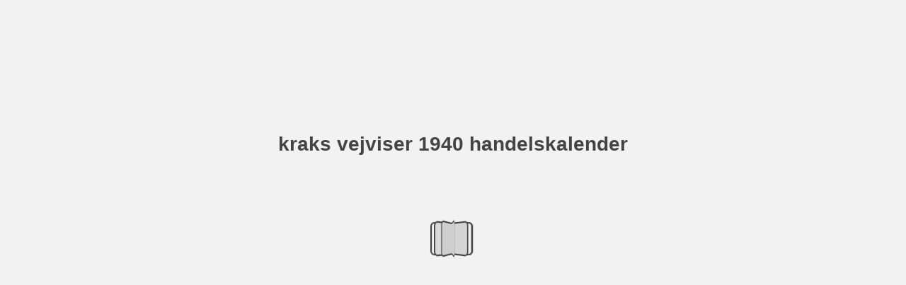

--- FILE ---
content_type: text/html; charset=utf-8
request_url: https://user-9y8ca5x.cld.bz/kraks-vejviser-1940-handelskalender/764/
body_size: 9620
content:


<!DOCTYPE html>
<!--suppress ALL -->
<html>
<head>
    <meta charset="utf-8"/>
    <title>kraks vejviser 1940 handelskalender - Page 764</title>
    <script type="text/javascript">
            document.title = document.title.replace(/- Page [0-9ivxlcm-]+$/i, '');
            window.__flippingbook_csrf__ = 'wNt4j+/6IRho1yYosAqtVUoawRdHhEZ/samvjkMKiuApb7oP5XsqNTFdZV+tQKf34IagBuRpYCmS5MV9bCtLWouy7HYRYr7H81beXSxywBTvowejvsr2+vqE0K6TFx8noCQb8xgopyYWzk0aC2IdulJTHW7ufV9ftmU1aQezWmPQpmbWWNy8zUvjOwWopUvHTCw/E0x3Bf76YZ3Mn4gpLtbcRbAtQE9/ZzcvfsPSxdgm2muqvkE9Z53m6P1ldG6bWOG/MODHuhSkeEfJbh+/WS0pEN/rmuOcpcfmH6w9n9s=';
    </script>
        <style>
            html { overflow: hidden; }
            body { overflow: auto; }
            html, body { position: absolute; top: 0; left: 0; bottom: 0; right: 0; height: 100vh; margin: 0; padding: 0; }
            .full-text, .publication-layout { position: absolute; right: 100%; }
        </style>
    

<!--[if IE]>
<meta http-equiv="X-UA-Compatible" content="IE=edge" />
<![endif]-->
<meta name="google-site-verification" content="vIg4-veglDawXAgF7906MY8seCqoY6fxEqwDox14tzU" />

<meta itemprop="name" content="kraks vejviser 1940 handelskalender">

<meta name="description" content="3189
VII —
Fag-Register for Danmark
(Jylland) Cykler 1
S&#248;nder Vinge pr. Ul strup: Sdr. Vinge Cykleforretning ved Ingemann S&#248;rensen $ U 44 S&#248;vind: S&#248;vind Auto- o" />
<meta itemprop="description" content="This interactive publication is created with FlippingBook, a service for streaming PDFs online. No download, no waiting. Open and start reading right away!">

<meta itemprop="image" content="https://pages.cld.bz/res/FzL2cGe/fb.jpg?w=430&amp;h=1198042129">
<meta itemprop="bookFormat" content="EBook"/>

<link rel="image_src" href="https://pages.cld.bz/res/FzL2cGe/fb.jpg?w=430&amp;h=1198042129" />
<meta property="og:title" content="kraks vejviser 1940 handelskalender" />
<meta property="og:type" content="article" />
<meta property="og:url" content="https://user-9y8ca5x.cld.bz/kraks-vejviser-1940-handelskalender/764/" />
<meta name="image" property="og:image" content="https://pages.cld.bz/res/FzL2cGe/fb.jpg?w=430&amp;h=1198042129" />
<meta property="og:image" content="https://pages.cld.bz/res/FzL2cGe/fb.jpg?w=430&amp;h=1198042129" />
<meta property="og:image:type" content="image/jpeg" />
<meta property="og:description" content="This interactive publication is created with FlippingBook, a service for streaming PDFs online. No download, no waiting. Open and start reading right away!" />

<meta name="twitter:card" content="summary_large_image">
<meta name="twitter:site" content="@cldbz">
<meta name="twitter:title" content="kraks vejviser 1940 handelskalender">
<meta name="twitter:description" content="This interactive publication is created with FlippingBook, a service for streaming PDFs online. No download, no waiting. Open and start reading right away!">
<meta name="twitter:text:description" content="This interactive publication is created with FlippingBook, a service for streaming PDFs online. No download, no waiting. Open and start reading right away!">
<meta name="twitter:image:src" content="https://pages.cld.bz/res/FzL2cGe/fb.jpg?w=430&amp;h=1198042129">

    <meta name="viewport" content="initial-scale=0.5,user-scalable=no,maximum-scale=0.5,target-densitydpi=device-dpi"/>
<link rel="shortcut icon" href="https://pages.cld.bz/res/FzL2cGe/favicon?h=1198042129" />
<link rel="apple-touch-icon" href="https://pages.cld.bz/res/FzL2cGe/thumb.jpg?h=1198042129" />

<link rel="alternate" type="application/json+oembed" href="https://cld.bz/__oembed?url=https://cld.bz/FzL2cGe&amp;format=json" title="kraks vejviser 1940 handelskalender" />
<link rel="alternate" type="text/xml+oembed" href="https://cld.bz/__oembed?url=https://cld.bz/FzL2cGe" title="kraks vejviser 1940 handelskalender" />
<link rel="canonical" href="https://user-9y8ca5x.cld.bz/kraks-vejviser-1940-handelskalender/764/" />


<style type="text/css" media="print">
    body {
        visibility: hidden;
        display: none;
    }
</style>
<script type="text/javascript">
    function getPixelRatio() {
        if (typeof window.devicePixelRatio === "undefined") {
            return 1;
        } else {
            return window.devicePixelRatio > 1.3 ? 2 : 1;
        }
    };
    var metas = document.getElementsByTagName('meta');
    var head = document.head && document.head.removeChild ? document.head : document.getElementsByTagName('head')[0];
    for (var i = 0; i < metas.length; i++) {
        if (metas[i].name == "viewport") {
            head.removeChild(metas[i]);
        }
    }

    
    var content = ('initial-scale=' + (1 / getPixelRatio()) + ', maximum-scale=' + (1 / getPixelRatio()) + ', user-scalable=no, minimal-ui');
    var meta = document.createElement('meta');
    meta.name = 'viewport';
    meta.content = content;
    head.appendChild(meta);
    
</script>

    <!-- #region Legacy Google Analytics -->
    <!-- #endregion -->
    <!-- #region Modern Universal Analytics -->
    <script type="text/javascript">
        (function() {
            function callback() {
                var startDate = new Date().getTime();
                    universalAnalytics.init(['UA-344175-12'], [], 'auto', 'cld.bz', startDate, '2019.4.0', true, null, null, null, "kraks vejviser 1940 handelskalender");
            }

            var po = document.createElement('script');
            po.type = 'text/javascript';
            po.async = true;
            po.src = 'https://dzl2wsuulz4wd.cloudfront.net/publication/html5/2019.4.0/3.4.2/ua.js';
            var done = false;
            po.onload = po.onreadystatechange = function() {
                if (!done && (!this.readyState || this.readyState === "loaded" || this.readyState === "complete")) {
                    done = true;
                    callback();
                    po.onload = po.onreadystatechange = null;
                }
            };
            var s = document.getElementsByTagName('script')[0];
            s.parentNode.insertBefore(po, s);
        })();
    </script>
    <!-- #endregion -->


    <script type="text/javascript">
        var po = document.createElement('script');
        po.type = 'text/javascript';
        po.async = true;
        po.src = 'https://dzl2wsuulz4wd.cloudfront.net/Content/R10014/book-viewer.gz.js';
        var done = false;
        po.onload = po.onreadystatechange = function() {
            if (!done && (!this.readyState || this.readyState === "loaded" || this.readyState === "complete")) {
                done = true;
                new FBCloudBookView('.publication-layout',
                {
                    bookModel: {"HasLegacyVersion":false,"IndexableVersionUrl":"https://cld.bz/bookdata/FzL2cGe/basic-html/%page%","PublisherVersion":{"Major":2019,"Minor":4,"Build":0,"Revision":-1,"MajorRevision":-1,"MinorRevision":-1},"SharingMode":0,"RestrictToDomains":[],"CustomTags":["html5Project","mobile"],"Id":"FzL2cGe","BaseUrl":"https://user-9y8ca5x.cld.bz/kraks-vejviser-1940-handelskalender","BookUrl":"https://cld.bz/FzL2cGe","DataUrlNoSchemeDirect":"d1lx47257n5xt.cloudfront.net/292195/data/","FilesVersion":1,"BackgroundColor":15329769,"FlashBase":"https://d1lx47257n5xt.cloudfront.net","FlashPlayerVersion":"10.3.0","HasMobileVersion":false,"HasCustomBanner":false,"CustomBannerIcon":null,"CustomBannerName":null,"OwnerId":"cqZW1Zt","IosUrl":null,"AndroidPackage":null,"IosProtocol":null,"ThumbnailUrl":"https://pages.cld.bz/res/FzL2cGe/thumb.jpg","Name":"kraks vejviser 1940 handelskalender","BasicFirstPage":"1","LogoSrc":"{\u0022url\u0022:\u0022https://flippingbook.com/?utm_source=publication\u0026utm_medium=fbp\u0026utm_campaign=Logo\u0022,\u0022target\u0022:\u0022_blank\u0022,\u0022position\u0022:\u0022bottom-right\u0022,\u0022useInMobile\u0022:true}","PublicationInitializer":"{\u0022preloader\u0022:{\u0022titleColor\u0022:\u0022#444444\u0022,\u0022backgroundColor\u0022:\u0022#F2F2F2\u0022,\u0022titleText\u0022:\u0022kraks vejviser 1940 handelskalender\u0022,\u0022useCover\u0022:false}}","OwnerHasMobileApp":false,"DataUrlNoScheme":"pages.cld.bz/data/FzL2cGe","PublisherVersionString":"2019.4.0","MobileUrl":{},"Description":"This interactive publication is created with FlippingBook, a service for streaming PDFs online. No download, no waiting. Open and start reading right away!","UrlName":"kraks-vejviser-1940-handelskalender","Backlink":"Made with \u003cA HREF=\u0022https://flippingbook.com/online-digital-brochure\u0022 TITLE=\u0022Learn about FlippingBook for Online Brochures\u0022\u003eFlippingBook\u003c/A\u003e - Online Brochure Maker","IsDeleted":false,"IsTrafficOverquoted":false,"IsProcessing":false,"DataUrlEnableSsl":true,"IsOwnerTrial":false,"HasEmbeddedFlash":false,"OwnerValidTill":"2026-10-25T09:00:28.316622","LastModified":"2019-10-28T12:51:01.014615","FilesLastModified":"2019-10-28T12:51:01.014615","GaCode":null,"GaDomain":null,"PhysicalStore":"publcom","BookLongUrl":"https://user-9y8ca5x.cld.bz/kraks-vejviser-1940-handelskalender","FlashUrlDirect":"https://d1lx47257n5xt.cloudfront.net/_/2019.4.0/book.swf","FlashUrl":{},"FlashEmbedUrl":{},"MobileJsUrl":{},"MobileBookmarkUrl":{},"MobilePreloaderUrl":{},"OriginalId":292195,"PageFormat":1,"OwnerSsoId":108882,"IsViewsOverquoted":false,"UseUniversalAnalytics":false,"DisableSeo":false},
                    basicFirstPage: 'page-1.html',
                    preauth: {
                        username:'',
                        password:''
                    },
                    resources: {
                            "PublStyle/publication.loading.css": "//dzl2wsuulz4wd.cloudfront.net/Content/R10014/PublStyle/publication.loading.css",
                            "PublStyle/publication.protection.css": "//dzl2wsuulz4wd.cloudfront.net/Content/R10014/PublStyle/publication.protection.css",
                            "PublStyle/publication.mobile.css": "//dzl2wsuulz4wd.cloudfront.net/Content/R10014/PublStyle/publication.mobile.css",
                            "PublStyle/publication.basic.css": "//dzl2wsuulz4wd.cloudfront.net/Content/R10014/PublStyle/publication.basic.css",
                            "Face/js/misc/publ.publloader.native.js": "//dzl2wsuulz4wd.cloudfront.net/Content/R10014/Face/js/misc/publ.publloader.native.js",
                            "Scripts/flash-renderer-{0}.js": "//dzl2wsuulz4wd.cloudfront.net/Content/R10014/Scripts/flash-renderer-9_0.js",
                            "mobileinit2.js": "//dzl2wsuulz4wd.cloudfront.net/Content/R10014/mobileinit2.js",
                            "Scripts/fullscreen.js": "//dzl2wsuulz4wd.cloudfront.net/Content/R10014/Scripts/fullscreen.js",
                            "Scripts/youtube.js": "//dzl2wsuulz4wd.cloudfront.net/Content/R10014/Scripts/youtube.js",
                            "Scripts/vimeo.js": "//dzl2wsuulz4wd.cloudfront.net/Content/R10014/Scripts/vimeo.js",
                            "Scripts/wheel.js": "//dzl2wsuulz4wd.cloudfront.net/Content/R10014/Scripts/wheel.js",
                        "easyxdm": "https://cld.bz/Scripts/src/easyXDM.js",
                        "flash": "//d1lx47257n5xt.cloudfront.net/_/2019.4.0/book.swf?Signature=VL9zyycni7ika1XMHNBxQQ4DzZYdBOpLYe5gGjslrNFPbI-sDlyLS8VCkp84~fXQnxVwB5zv5jSPzHA16P6-W7GeEk02xUu9sDQWDUIyGVu9pOqtOJ4aZ0paW4bJ-k7WMf4TsYB6YSYLnHxbekpxOIvexMFPkDSJdR23sk35m8A_\u0026Policy=eyJTdGF0ZW1lbnQiOlt7IlJlc291cmNlIjoiaHR0cCo6Ly9kMWx4NDcyNTduNXh0LmNsb3VkZnJvbnQubmV0L18vMjAxOS40LjAvYm9vay5zd2YiLCJDb25kaXRpb24iOnsiRGF0ZUxlc3NUaGFuIjp7IkFXUzpFcG9jaFRpbWUiOjE3NjkwNTMzNjV9fX1dfQ__\u0026Key-Pair-Id=APKAJHHI2UARJWNSOBCQ",
                        "flashExpressInstall": "https://dzl2wsuulz4wd.cloudfront.net/Content/R10014/expressInstall.swf",
                        "ecommerce-cart": "https://d1lx47257n5xt.cloudfront.net/292195/data/common/ecommerce/cart.js",
                        "ecommerce-products": "https://d1lx47257n5xt.cloudfront.net/292195/data/common/ecommerce/products.js",
                        "flashCart": "https://dzl2wsuulz4wd.cloudfront.net/mobile/2019.4.0/flashcart/flash-cart.js",
                        "backend":"backend.cld.bz",
                        "frontend":"cld.bz",
                        "pageserver":"pages.cld.bz",
                        "access":"/checkaccess.aspx",
                        "login":"https://logon.flippingbook.com/",
                        "remindPassword":"https://logon.flippingbook.com/restore-password?r=fbcloud",
                        "staticRoot": "https://dzl2wsuulz4wd.cloudfront.net/",
                        "staticVersionedRoot": "https://dzl2wsuulz4wd.cloudfront.net/Content/R10014/",
                        "publicationRoot":"https://dzl2wsuulz4wd.cloudfront.net/publication/html5/2019.4.0/3.4.2/"
                    },
                    text: {
                        login: "Login",
                        password: "Password",
                        remember: "Remember me",
                        email: "Email",
                        wait: "Please wait...",
                        errors: {
                            genericError: "Unexpected error occurred",
                            requiredField: "Field is required",
                            InvalidAccessToken: "Authentication failed",
                            AuthenticationFailed: "Authentication failed",
                            AccessDenied: "Access denied "
                        },
                        passwordForm: {
                            title: "Password required",
                            description: "Please enter your password to access the publication",
                            error: "Password is incorrect"
                        },
                        loginForm: {
                            title: "Credentials required",
                            description: "This publication is private. You must have permission to access it.<br/> If you have permission to view this publication, please log in.",
                            loginToPubl: "Login to Publ.com",
                            forgotPassword: "Forgot your password?"
                        },
                        accessDenied: {
                            title: "Access denied ",
                            description: "The requested publication is private.<br/> You're signed in as %email%. You don't have permission to view it."
                        },
                        basic: {
                            placeholder: '<p>To maximize your viewing experience of this <a href="http://flippingbook.com">flipbook</a>, we recommend installing <a href="http://get.adobe.com/flashplayer/" target="_blank">Adobe Flash Player Plugin</a>. This installation will only take a few moments. Should you experience any issues with installation, please contact your System Administrator.</p><p class="par-linked-to-basic">Besides, it&#39;s possible to <a href="{1}">view a simplified version of the book on any device</a>.</p>'
                        }
                    },
                    ssl:true,
                    rendererVersion: "3.4.2",
                    debug: false
                });
                po.onload = po.onreadystatechange = null;
            }
        };
        var s = document.getElementsByTagName('script')[0];
        s.parentNode.insertBefore(po, s);
    </script>
    <script type="text/javascript"></script>
        <link rel="first" href="https://user-9y8ca5x.cld.bz/kraks-vejviser-1940-handelskalender/1"/>
        <link rel="last" href="https://user-9y8ca5x.cld.bz/kraks-vejviser-1940-handelskalender/1809"/>
            <link rel="prev" href="https://user-9y8ca5x.cld.bz/kraks-vejviser-1940-handelskalender/763"/>
            <link rel="next" href="https://user-9y8ca5x.cld.bz/kraks-vejviser-1940-handelskalender/765"/>
</head>
<body style="background-color: #F2F2F2">
<div class="publication-layout">
        <div class="text">
            <h1>kraks vejviser 1940 handelskalender</h1>
            <div class="placeholder-text">
                <div class="nav-links" style="margin-top: 110%; margin-top: 110vh;">
                        <a href="https://user-9y8ca5x.cld.bz/kraks-vejviser-1940-handelskalender/1">First page</a>
                            <a href="https://user-9y8ca5x.cld.bz/kraks-vejviser-1940-handelskalender/$toc/">Table of contents</a>
                            <a href="https://user-9y8ca5x.cld.bz/kraks-vejviser-1940-handelskalender/763">Previous page</a>
                            <span>764</span>
                            <a href="https://user-9y8ca5x.cld.bz/kraks-vejviser-1940-handelskalender/765">Next page</a>
                        <a href="https://user-9y8ca5x.cld.bz/kraks-vejviser-1940-handelskalender/1809">Last page</a>
                </div>

                
                                        <div class="full-text" itemprop="text">
                            <p>3189</p>
<p>VII —</p>
<p>Fag-Register for Danmark</p>
<p>(Jylland) Cykler 1</p>
<p>Sønder Vinge pr. Ul strup: Sdr. Vinge Cykleforretning ved Ingemann Sørensen $ U 44 Søvind: Søvind Auto- og Cykleforretning, Hans Rehder Christensen $ 40 Tanderupkær pr. Studsgaard: Jensen Thorvald $ T 2 T avlo v: Grarup J A $ 11 Tem: MagnussenKarl $ 35 Termesfrup pr. Mørke: Nielsen Ingvar $ Bendstrup 2 Terndrup; Terndrup Cykleforretning, Villy Andersen $ 70 Thiste d: HundahlE $ 658 Ta P s: Dahl Paul Tb. $ 11 ^ arm: Hansen Ludvig $ 25 Knudsen N M Thuesen Arthur $ 25 Timring pr. Vildbjærg : p al iK $ T 20 Tinglev: j ess en Peter $ 4131 Th i msen A Tirstrup Østj.: SkousenEli $ 11 fiset pr. Gram : Schmidt Fr. $ G 97x Tistrup: Hinrichsen Carl $ 37 Toftlund: Zerlang Viggo $ 7 f ors ø; Andreasen P $ 16 Torup pr. Dronninglund: Jensen Elmann Traasbøl pr. Bovrup: Schmidt Lorens $ Felsted 63u Tranum pr. Brovst: Berntsen Chr. E $ Til Trustrup: Jensen K $ 36 Try pr. Dronninglund : Poulsen Frede Tversted pr. Sindal: Nielsen Harald $ T 4 Tvingstrup: Nielsen Otto $ 11 Tylstrup: Christensen Ludvig $ 73 Tyregod: Overgaard Fr. M $ 20 Tyrstrup pr. Christiansfeld: Husted Andreas $ C 72 Tønder: Langfritz J L $ 228 Meier Godtfr. $ 84 Tørringpr. Lemvig: Quldberg Peder $ Torring Huse 44 Ulfborg: Christensen Svend Arbjerg $ 83 Jensen J ens $ 28 JenserfPoul $ 55 Ulstrup: Jensen Vald. $ 14 Ure pr. Brande: Nielsen Kierstejn$U19 Sørensen Fr. $ 323 Ødum Søren $ 509 Tiist pr. Mundelstrup: Jensen Frederik $ T 5 Kjærgaard Jens $ 22</p>
<p>Skals: AmbyJNJ$55 Andersen H E Aarestrup $ 48 Hansen Hans $ 46 Skanderborg : Bertelsen Arnold $ 327 BielefeldtS A $ 404 Cycle-Borsen, Leo Christensen $ 155 Cyklefabrikken „Constant 11 , Petersen & Jen- sen $ 78 Skarrild pr. Kibæk: Jespersen Martin $ S 36 Skave pr. Holstebro: Fly Sv. $ S 19 Skelhøje: Sørensen H L $ 16 Skern : Holstein Johan $246 Jensen Karl 1$ 65 Knudsen Th. P $ 139 Skive: Abrahamson P $ 118 Christensen Th. $ 748 Jensen Marius $ 192 Lauridzen P $ 434 Skive Cykle Børs, Kaj Andersen $ 429 Skodsbøl pr. Broager: Eckert Johan $ 108 Skovlund pr. Mølby Midtj.: Lyngø William $ S 21 Skægkær: Pedersen Aage $ Balle Kirkeby 47 Skærbæk pr. Tavlov : Lind Henry $39 Skærup pr. Børkop: Jensen J P $ S 34 Skørping : Hougaard Th. $ 45 Smidstrup pr. Fredericia: Larsen Sv. Juul $ S 40 Spentrup; Christensen Chr. $ 7 Spj aid : Marcussen Marius Tang N $ 3 Stadil pr. Tim: østertoft Marius N $ S35 Stenderup : Andersen A P $ 39 Stenhøj pr. Frederikshavn: Nielsen Jens $ S 41 Stenild pr. Hobro: Kjeldsen Jens Chr. $ S 45 Stensballe pr. Horsens: Stepping: Andresen Jobs. $ 29 Stévning pr. Svenstru p Als: Petersen Chr. U $ Sv 76y Stilling: j ensen J p $ 79 Stoholm: Foldbjerg Jobs. $ 70 forretning, N Krogh-Nielsen $ 2 Stovby : Westergaard Ole $30 Stmellev pr. Ølgod: Christensen Øllgaard $ Lyne 15v Struer: R au th Rud. G $ 193 Thomsen Axel $ 280 S tøvring: Jensen Carl $ 63 Støvring pr. Randers: DahI s $ S 1 Sundby pr. Snedsted: Kjeldsen Jobs. $ Su 9 Sund s: Jørgensen J J $ 17 Svenstrup J.: j ensen Charles $ 103 Sønde r borg : Asmussen N Hinrichsen /Arthur $ 991 Lauritzen I $ 540 Lock Hans $ 262 Nielsen Hans $ 731 Sønder Bjært pr. Bjært: Mathiesen P $ SB 49 Sønder Felding: Thomsen Mourids $8 Sønder Hygum : Lassen Claus $ 31 S 0 nderNi ssum pr. Ulfborg: Jensen Chr. Meldgaard $ S N 50 Sønder Sejerslev pr. Højer: Schmidt. N $ H. lOlu Store Anst pr„ A nst: HansenChr.ff.SA4 S tore Vord e: store Vorde Cykle- & Radio ­ Andersen Villy $ S 51 Høj fang Bruno $ S 44</p>
<p>Randers: Bonke Asker s t. Voldg. 1 $ 248 Christiansen Chr. Vesterg. 56 $ 2214 Hansen Udo Bøsbrov. 2 Haugaard M, Strømmen $1311 Jensen A H Vesterport 3 $ 3161 Jensen A Udby Strømmen 18 $ 1850 Kløve Erwin Strømmen 19 $ 1178 Kløve Robert P Nielsen Fabrikstr. $ 1436 Madsen M Mariagerv. 19 $ 2015 Michelsen M Adelg. 4 $ 1083 Mikkelsen Michael Nørreg. 4 $ 582 Mobil v. J C Christensen Vesterg. 26$ 535 Nellemann Sofus Storeg. 3 $ 895 Nielsen C J Nordregrave 13 Pedersen Chr. E F, Dronningborg $ R 2249 Skiødt A M Vesterg. 6 $ 148 Smed N Sønderg. 6 $ 1727 Thastum P H Storeg. 14 $ 426 Thomsen Viggo Staldgaardsg. 1 $ 3225 Winther Chr., Glarbjerg $ 2490 Ranum : Christensen Kjeld $ 11 Hansen H $ 50 Pedersen M Chr. $ 34 R avn kilde pr. Arden : Jeppesen B $ R 22 Resen pr. Struer: Uhre Chr . $ r 19 Rib e: Cykleforretningen Riberhus ved Iver Iversen $ 298 Lauridsen & Jensen $ 126 Ribe Cykleforr. ved P M Hansen $ 283 Ringkøbing: Hansen Niels $ 172 Jensen Oluf $ 119</p>
<p>*</p>
<p>KirkN$201 Nørgaard Axel R isskov: Isachsen J P $ 9679 Olsen S A $ 9213</p>
<p>Rostrup pr. Arden: R os trupCykle- & Radioforretning, Anton Bolmgren $ R 44 Rubjærg pr. Gølstrun ; Hansen Ditlev</p>
<p>Ry: Kirkeskov E $ 98 Ryde pr. Vinderup: Pedersen Chr. $ R 24 Rækker Mølle pr. Sæding: Nielsen A $ R M 39 Nielsen S $ R M 63 Hansen L Schmidt Ejner $ 103 Rødding pr. Spottrup: N ielsen S Aa $ R 22 Rode K ro: KirkErik Pedersen Knud & Søn Schmidt Gunnar N, Rise $ R K 21</p>
<p>Rødkærsbro: WraaP $ 13 Rø n de : Tander Viggo $ 200 Rønhave pr. Sønderborg: Andersen A fslm — — - Rørbæk : Pedersen Harry $ 29 Sal pr. Vinderup: NielsenChr. $ V 182u</p>
<p>Saltum : Christensen Chr. $ 2 Sejersb v pr. N ykøbing M.: Sandal P Kr. $ S 25 Sejet pr. Horsens: Hjerrild M Nicolaisen $ S 32 ffig : Jeppesen J Th. $ 21</p>
<p>Vaars t: Mogensen P $ 22 Vailnm: Pedersen NC $ 10 Vamdrup: Knudsen L P Vandborg p r. Bonn et: Christensen Mathias $ V 10 Varde: Lassen Harald $ 17 Petersen Henrik$ 402 Rasmussen Kaj $ 336 Simonsen P $ 333 Vedersø p r. Ulfborg: Jensen J P $ U 116y Vedsted Kær pr. Birk else: Larsen Ånders $ B 48 Ve g§ er: Færch A $ 47 Vejen: Christensen Chr. P $ 112</p>
<p>Silkeborg: Alderslyst Cyklebørs ved J Bodenwald Hansen, Alderslyst $ S 917 Jensen Knud $ 580 Schou H A $ 783 Silkeborg Cyklebørs ved A Nielsen $ 157 Sørensen Fjelrad $ 440 S inding pr. Herning: Madsen T $ S 12 Sjel 1 e pr. Skovby 0 s t j y 11.: Jørgensen M Fredegod $ Herskind 11 Sjørslev: Andersen Henry $ Demstrup 64 Skaade pr. Højbj erg : Pedersen Anders P $ S 142 Skagen : Christensen Otto Stats $ 104 Skagen Cvklebørs ved Ahlmann Thomsen Stats $214</p>
<p>Frederiksen Chr. $ 243 Sommerlund M $ 127 Vejlby pnJVraa : Sørensen Chr. $ Ve 5</p>


                        </div>


                <div class="nav-links">

                </div>

                <p class="powered-by" itemprop="publisher" itemscope itemtype="http://schema.org/Organization">
Made with <A HREF="https://flippingbook.com/online-digital-brochure" TITLE="Learn about FlippingBook for Online Brochures">FlippingBook</A> - Online Brochure Maker                </p>
            </div>
        </div>
</div>
</body>
</html>


--- FILE ---
content_type: text/plain
request_url: https://d1lx47257n5xt.cloudfront.net/292195/data/html/workspace.js?uni=2.19.4&dataVersion=1&Policy=eyJTdGF0ZW1lbnQiOlt7IlJlc291cmNlIjoiaHR0cCo6Ly9kMWx4NDcyNTduNXh0LmNsb3VkZnJvbnQubmV0LzI5MjE5NS9kYXRhLyoiLCJDb25kaXRpb24iOnsiRGF0ZUxlc3NUaGFuIjp7IkFXUzpFcG9jaFRpbWUiOjE3NjkwMTM0NDV9fX1dfQ__&Signature=QgTg9gNnXvLmGeS1dq0aRpOdgVz8E5~cglWSg7sG9KkTouTynrcgy44ebG2-4w7ANe9lBbtjdUR-oZeY8DJKxvz1mZDcUq~apK-tCGaHAgvh4YNxIg0Ii0pUaWdXpvfGOHSCW1k3U2o6Eoyx2WvVMbBLRWWjcNSXuAKaq~YnR5E_&Key-Pair-Id=APKAJHHI2UARJWNSOBCQ
body_size: 238160
content:
{"toc":{"children":[{"title":"â€ŽC:\\Users\\Niels\\Desktop\\kraks vejviser 1940 handelskalender\\Image00034.tifâ€Ž","page":1},{"title":"â€ŽC:\\Users\\Niels\\Desktop\\kraks vejviser 1940 handelskalender\\Image00038.tifâ€Ž","page":2},{"title":"â€ŽC:\\Users\\Niels\\Desktop\\kraks vejviser 1940 handelskalender\\Image00039.tifâ€Ž","page":3},{"title":"â€ŽC:\\Users\\Niels\\Desktop\\kraks vejviser 1940 handelskalender\\Image00040.tifâ€Ž","page":4},{"title":"â€ŽC:\\Users\\Niels\\Desktop\\kraks vejviser 1940 handelskalender\\Image00041.tifâ€Ž","page":5},{"title":"â€ŽC:\\Users\\Niels\\Desktop\\kraks vejviser 1940 handelskalender\\Image00042.tifâ€Ž","page":6},{"title":"â€ŽC:\\Users\\Niels\\Desktop\\kraks vejviser 1940 handelskalender\\Image00043.tifâ€Ž","page":7},{"title":"â€ŽC:\\Users\\Niels\\Desktop\\kraks vejviser 1940 handelskalender\\Image00044.tifâ€Ž","page":8},{"title":"â€ŽC:\\Users\\Niels\\Desktop\\kraks vejviser 1940 handelskalender\\Image00045.tifâ€Ž","page":9},{"title":"â€ŽC:\\Users\\Niels\\Desktop\\kraks vejviser 1940 handelskalender\\Image00046.tifâ€Ž","page":10},{"title":"â€ŽC:\\Users\\Niels\\Desktop\\kraks vejviser 1940 handelskalender\\Image00047.tifâ€Ž","page":11},{"title":"â€ŽC:\\Users\\Niels\\Desktop\\kraks vejviser 1940 handelskalender\\Image00048.tifâ€Ž","page":12},{"title":"â€ŽC:\\Users\\Niels\\Desktop\\kraks vejviser 1940 handelskalender\\Image00049.tifâ€Ž","page":13},{"title":"â€ŽC:\\Users\\Niels\\Desktop\\kraks vejviser 1940 handelskalender\\Image00050.tifâ€Ž","page":14},{"title":"â€ŽC:\\Users\\Niels\\Desktop\\kraks vejviser 1940 handelskalender\\Image00051.tifâ€Ž","page":15},{"title":"â€ŽC:\\Users\\Niels\\Desktop\\kraks vejviser 1940 handelskalender\\Image00052.tifâ€Ž","page":16},{"title":"â€ŽC:\\Users\\Niels\\Desktop\\kraks vejviser 1940 handelskalender\\Image00053.tifâ€Ž","page":17},{"title":"â€ŽC:\\Users\\Niels\\Desktop\\kraks vejviser 1940 handelskalender\\Image00054.tifâ€Ž","page":18},{"title":"â€ŽC:\\Users\\Niels\\Desktop\\kraks vejviser 1940 handelskalender\\Image00055.tifâ€Ž","page":19},{"title":"â€ŽC:\\Users\\Niels\\Desktop\\kraks vejviser 1940 handelskalender\\Image00056.tifâ€Ž","page":20},{"title":"â€ŽC:\\Users\\Niels\\Desktop\\kraks vejviser 1940 handelskalender\\Image00057.tifâ€Ž","page":21},{"title":"â€ŽC:\\Users\\Niels\\Desktop\\kraks vejviser 1940 handelskalender\\Image00058.tifâ€Ž","page":22},{"title":"â€ŽC:\\Users\\Niels\\Desktop\\kraks vejviser 1940 handelskalender\\Image00059.tifâ€Ž","page":23},{"title":"â€ŽC:\\Users\\Niels\\Desktop\\kraks vejviser 1940 handelskalender\\Image00060.tifâ€Ž","page":24},{"title":"â€ŽC:\\Users\\Niels\\Desktop\\kraks vejviser 1940 handelskalender\\Image00061.tifâ€Ž","page":25},{"title":"â€ŽC:\\Users\\Niels\\Desktop\\kraks vejviser 1940 handelskalender\\Image00062.tifâ€Ž","page":26},{"title":"â€ŽC:\\Users\\Niels\\Desktop\\kraks vejviser 1940 handelskalender\\Image00063.tifâ€Ž","page":27},{"title":"â€ŽC:\\Users\\Niels\\Desktop\\kraks vejviser 1940 handelskalender\\Image00064.tifâ€Ž","page":28},{"title":"â€ŽC:\\Users\\Niels\\Desktop\\kraks vejviser 1940 handelskalender\\Image00065.tifâ€Ž","page":29},{"title":"â€ŽC:\\Users\\Niels\\Desktop\\kraks vejviser 1940 handelskalender\\Image00066.tifâ€Ž","page":30},{"title":"â€ŽC:\\Users\\Niels\\Desktop\\kraks vejviser 1940 handelskalender\\Image00067.tifâ€Ž","page":31},{"title":"â€ŽC:\\Users\\Niels\\Desktop\\kraks vejviser 1940 handelskalender\\Image00068.tifâ€Ž","page":32},{"title":"â€ŽC:\\Users\\Niels\\Desktop\\kraks vejviser 1940 handelskalender\\Image00069.tifâ€Ž","page":33},{"title":"â€ŽC:\\Users\\Niels\\Desktop\\kraks vejviser 1940 handelskalender\\Image00070.tifâ€Ž","page":34},{"title":"â€ŽC:\\Users\\Niels\\Desktop\\kraks vejviser 1940 handelskalender\\Image00071.tifâ€Ž","page":35},{"title":"â€ŽC:\\Users\\Niels\\Desktop\\kraks vejviser 1940 handelskalender\\Image00072.tifâ€Ž","page":36},{"title":"â€ŽC:\\Users\\Niels\\Desktop\\kraks vejviser 1940 handelskalender\\Image00073.tifâ€Ž","page":37},{"title":"â€ŽC:\\Users\\Niels\\Desktop\\kraks vejviser 1940 handelskalender\\Image00074.tifâ€Ž","page":38},{"title":"â€ŽC:\\Users\\Niels\\Desktop\\kraks vejviser 1940 handelskalender\\Image00075.tifâ€Ž","page":39},{"title":"â€ŽC:\\Users\\Niels\\Desktop\\kraks vejviser 1940 handelskalender\\Image00076.tifâ€Ž","page":40},{"title":"â€ŽC:\\Users\\Niels\\Desktop\\kraks vejviser 1940 handelskalender\\Image00077.tifâ€Ž","page":41},{"title":"â€ŽC:\\Users\\Niels\\Desktop\\kraks vejviser 1940 handelskalender\\Image00078.tifâ€Ž","page":42},{"title":"â€ŽC:\\Users\\Niels\\Desktop\\kraks vejviser 1940 handelskalender\\Image00079.tifâ€Ž","page":43},{"title":"â€ŽC:\\Users\\Niels\\Desktop\\kraks vejviser 1940 handelskalender\\Image00080.tifâ€Ž","page":44},{"title":"â€ŽC:\\Users\\Niels\\Desktop\\kraks vejviser 1940 handelskalender\\Image00081.tifâ€Ž","page":45},{"title":"â€ŽC:\\Users\\Niels\\Desktop\\kraks vejviser 1940 handelskalender\\Image00082.tifâ€Ž","page":46},{"title":"â€ŽC:\\Users\\Niels\\Desktop\\kraks vejviser 1940 handelskalender\\Image00083.tifâ€Ž","page":47},{"title":"â€ŽC:\\Users\\Niels\\Desktop\\kraks vejviser 1940 handelskalender\\Image00084.tifâ€Ž","page":48},{"title":"â€ŽC:\\Users\\Niels\\Desktop\\kraks vejviser 1940 handelskalender\\Image00085.tifâ€Ž","page":49},{"title":"â€ŽC:\\Users\\Niels\\Desktop\\kraks vejviser 1940 handelskalender\\Image00086.tifâ€Ž","page":50},{"title":"â€ŽC:\\Users\\Niels\\Desktop\\kraks vejviser 1940 handelskalender\\Image00087.tifâ€Ž","page":51},{"title":"â€ŽC:\\Users\\Niels\\Desktop\\kraks vejviser 1940 handelskalender\\Image00088.tifâ€Ž","page":52},{"title":"â€ŽC:\\Users\\Niels\\Desktop\\kraks vejviser 1940 handelskalender\\Image00089.tifâ€Ž","page":53},{"title":"â€ŽC:\\Users\\Niels\\Desktop\\kraks vejviser 1940 handelskalender\\Image00090.tifâ€Ž","page":54},{"title":"â€ŽC:\\Users\\Niels\\Desktop\\kraks vejviser 1940 handelskalender\\Image00091.tifâ€Ž","page":55},{"title":"â€ŽC:\\Users\\Niels\\Desktop\\kraks vejviser 1940 handelskalender\\Image00092.tifâ€Ž","page":56},{"title":"â€ŽC:\\Users\\Niels\\Desktop\\kraks vejviser 1940 handelskalender\\Image00093.tifâ€Ž","page":57},{"title":"â€ŽC:\\Users\\Niels\\Desktop\\kraks vejviser 1940 handelskalender\\Image00094.tifâ€Ž","page":58},{"title":"â€ŽC:\\Users\\Niels\\Desktop\\kraks vejviser 1940 handelskalender\\Image00095.tifâ€Ž","page":59},{"title":"â€ŽC:\\Users\\Niels\\Desktop\\kraks vejviser 1940 handelskalender\\Image00096.tifâ€Ž","page":60},{"title":"â€ŽC:\\Users\\Niels\\Desktop\\kraks vejviser 1940 handelskalender\\Image00097.tifâ€Ž","page":61},{"title":"â€ŽC:\\Users\\Niels\\Desktop\\kraks vejviser 1940 handelskalender\\Image00098.tifâ€Ž","page":62},{"title":"â€ŽC:\\Users\\Niels\\Desktop\\kraks vejviser 1940 handelskalender\\Image00099.tifâ€Ž","page":63},{"title":"â€ŽC:\\Users\\Niels\\Desktop\\kraks vejviser 1940 handelskalender\\Image00100.tifâ€Ž","page":64},{"title":"â€ŽC:\\Users\\Niels\\Desktop\\kraks vejviser 1940 handelskalender\\Image00101.tifâ€Ž","page":65},{"title":"â€ŽC:\\Users\\Niels\\Desktop\\kraks vejviser 1940 handelskalender\\Image00102.tifâ€Ž","page":66},{"title":"â€ŽC:\\Users\\Niels\\Desktop\\kraks vejviser 1940 handelskalender\\Image00103.tifâ€Ž","page":67},{"title":"â€ŽC:\\Users\\Niels\\Desktop\\kraks vejviser 1940 handelskalender\\Image00104.tifâ€Ž","page":68},{"title":"â€ŽC:\\Users\\Niels\\Desktop\\kraks vejviser 1940 handelskalender\\Image00105.tifâ€Ž","page":69},{"title":"â€ŽC:\\Users\\Niels\\Desktop\\kraks vejviser 1940 handelskalender\\Image00106.tifâ€Ž","page":70},{"title":"â€ŽC:\\Users\\Niels\\Desktop\\kraks vejviser 1940 handelskalender\\Image00107.tifâ€Ž","page":71},{"title":"â€ŽC:\\Users\\Niels\\Desktop\\kraks vejviser 1940 handelskalender\\Image00108.tifâ€Ž","page":72},{"title":"â€ŽC:\\Users\\Niels\\Desktop\\kraks vejviser 1940 handelskalender\\Image00109.tifâ€Ž","page":73},{"title":"â€ŽC:\\Users\\Niels\\Desktop\\kraks vejviser 1940 handelskalender\\Image00110.tifâ€Ž","page":74},{"title":"â€ŽC:\\Users\\Niels\\Desktop\\kraks vejviser 1940 handelskalender\\Image00111.tifâ€Ž","page":75},{"title":"â€ŽC:\\Users\\Niels\\Desktop\\kraks vejviser 1940 handelskalender\\Image00112.tifâ€Ž","page":76},{"title":"â€ŽC:\\Users\\Niels\\Desktop\\kraks vejviser 1940 handelskalender\\Image00113.tifâ€Ž","page":77},{"title":"â€ŽC:\\Users\\Niels\\Desktop\\kraks vejviser 1940 handelskalender\\Image00114.tifâ€Ž","page":78},{"title":"â€ŽC:\\Users\\Niels\\Desktop\\kraks vejviser 1940 handelskalender\\Image00115.tifâ€Ž","page":79},{"title":"â€ŽC:\\Users\\Niels\\Desktop\\kraks vejviser 1940 handelskalender\\Image00116.tifâ€Ž","page":80},{"title":"â€ŽC:\\Users\\Niels\\Desktop\\kraks vejviser 1940 handelskalender\\Image00117.tifâ€Ž","page":81},{"title":"â€ŽC:\\Users\\Niels\\Desktop\\kraks vejviser 1940 handelskalender\\Image00118.tifâ€Ž","page":82},{"title":"â€ŽC:\\Users\\Niels\\Desktop\\kraks vejviser 1940 handelskalender\\Image00119.tifâ€Ž","page":83},{"title":"â€ŽC:\\Users\\Niels\\Desktop\\kraks vejviser 1940 handelskalender\\Image00120.tifâ€Ž","page":84},{"title":"â€ŽC:\\Users\\Niels\\Desktop\\kraks vejviser 1940 handelskalender\\Image00121.tifâ€Ž","page":85},{"title":"â€ŽC:\\Users\\Niels\\Desktop\\kraks vejviser 1940 handelskalender\\Image00122.tifâ€Ž","page":86},{"title":"â€ŽC:\\Users\\Niels\\Desktop\\kraks vejviser 1940 handelskalender\\Image00123.tifâ€Ž","page":87},{"title":"â€ŽC:\\Users\\Niels\\Desktop\\kraks vejviser 1940 handelskalender\\Image00124.tifâ€Ž","page":88},{"title":"â€ŽC:\\Users\\Niels\\Desktop\\kraks vejviser 1940 handelskalender\\Image00125.tifâ€Ž","page":89},{"title":"â€ŽC:\\Users\\Niels\\Desktop\\kraks vejviser 1940 handelskalender\\Image00126.tifâ€Ž","page":90},{"title":"â€ŽC:\\Users\\Niels\\Desktop\\kraks vejviser 1940 handelskalender\\Image00127.tifâ€Ž","page":91},{"title":"â€ŽC:\\Users\\Niels\\Desktop\\kraks vejviser 1940 handelskalender\\Image00128.tifâ€Ž","page":92},{"title":"â€ŽC:\\Users\\Niels\\Desktop\\kraks vejviser 1940 handelskalender\\Image00129.tifâ€Ž","page":93},{"title":"â€ŽC:\\Users\\Niels\\Desktop\\kraks vejviser 1940 handelskalender\\Image00130.tifâ€Ž","page":94},{"title":"â€ŽC:\\Users\\Niels\\Desktop\\kraks vejviser 1940 handelskalender\\Image00131.tifâ€Ž","page":95},{"title":"â€ŽC:\\Users\\Niels\\Desktop\\kraks vejviser 1940 handelskalender\\Image00132.tifâ€Ž","page":96},{"title":"â€ŽC:\\Users\\Niels\\Desktop\\kraks vejviser 1940 handelskalender\\Image00133.tifâ€Ž","page":97},{"title":"â€ŽC:\\Users\\Niels\\Desktop\\kraks vejviser 1940 handelskalender\\Image00134.tifâ€Ž","page":98},{"title":"â€ŽC:\\Users\\Niels\\Desktop\\kraks vejviser 1940 handelskalender\\Image00135.tifâ€Ž","page":99},{"title":"â€ŽC:\\Users\\Niels\\Desktop\\kraks vejviser 1940 handelskalender\\Image00136.tifâ€Ž","page":100},{"title":"â€ŽC:\\Users\\Niels\\Desktop\\kraks vejviser 1940 handelskalender\\Image00137.tifâ€Ž","page":101},{"title":"â€ŽC:\\Users\\Niels\\Desktop\\kraks vejviser 1940 handelskalender\\Image00138.tifâ€Ž","page":102},{"title":"â€ŽC:\\Users\\Niels\\Desktop\\kraks vejviser 1940 handelskalender\\Image00139.tifâ€Ž","page":103},{"title":"â€ŽC:\\Users\\Niels\\Desktop\\kraks vejviser 1940 handelskalender\\Image00140.tifâ€Ž","page":104},{"title":"â€ŽC:\\Users\\Niels\\Desktop\\kraks vejviser 1940 handelskalender\\Image00141.tifâ€Ž","page":105},{"title":"â€ŽC:\\Users\\Niels\\Desktop\\kraks vejviser 1940 handelskalender\\Image00142.tifâ€Ž","page":106},{"title":"â€ŽC:\\Users\\Niels\\Desktop\\kraks vejviser 1940 handelskalender\\Image00143.tifâ€Ž","page":107},{"title":"â€ŽC:\\Users\\Niels\\Desktop\\kraks vejviser 1940 handelskalender\\Image00144.tifâ€Ž","page":108},{"title":"â€ŽC:\\Users\\Niels\\Desktop\\kraks vejviser 1940 handelskalender\\Image00145.tifâ€Ž","page":109},{"title":"â€ŽC:\\Users\\Niels\\Desktop\\kraks vejviser 1940 handelskalender\\Image00146.tifâ€Ž","page":110},{"title":"â€ŽC:\\Users\\Niels\\Desktop\\kraks vejviser 1940 handelskalender\\Image00147.tifâ€Ž","page":111},{"title":"â€ŽC:\\Users\\Niels\\Desktop\\kraks vejviser 1940 handelskalender\\Image00148.tifâ€Ž","page":112},{"title":"â€ŽC:\\Users\\Niels\\Desktop\\kraks vejviser 1940 handelskalender\\Image00149.tifâ€Ž","page":113},{"title":"â€ŽC:\\Users\\Niels\\Desktop\\kraks vejviser 1940 handelskalender\\Image00150.tifâ€Ž","page":114},{"title":"â€ŽC:\\Users\\Niels\\Desktop\\kraks vejviser 1940 handelskalender\\Image00151.tifâ€Ž","page":115},{"title":"â€ŽC:\\Users\\Niels\\Desktop\\kraks vejviser 1940 handelskalender\\Image00152.tifâ€Ž","page":116},{"title":"â€ŽC:\\Users\\Niels\\Desktop\\kraks vejviser 1940 handelskalender\\Image00153.tifâ€Ž","page":117},{"title":"â€ŽC:\\Users\\Niels\\Desktop\\kraks vejviser 1940 handelskalender\\Image00154.tifâ€Ž","page":118},{"title":"â€ŽC:\\Users\\Niels\\Desktop\\kraks vejviser 1940 handelskalender\\Image00155.tifâ€Ž","page":119},{"title":"â€ŽC:\\Users\\Niels\\Desktop\\kraks vejviser 1940 handelskalender\\Image00156.tifâ€Ž","page":120},{"title":"â€ŽC:\\Users\\Niels\\Desktop\\kraks vejviser 1940 handelskalender\\Image00157.tifâ€Ž","page":121},{"title":"â€ŽC:\\Users\\Niels\\Desktop\\kraks vejviser 1940 handelskalender\\Image00158.tifâ€Ž","page":122},{"title":"â€ŽC:\\Users\\Niels\\Desktop\\kraks vejviser 1940 handelskalender\\Image00159.tifâ€Ž","page":123},{"title":"â€ŽC:\\Users\\Niels\\Desktop\\kraks vejviser 1940 handelskalender\\Image00160.tifâ€Ž","page":124},{"title":"â€ŽC:\\Users\\Niels\\Desktop\\kraks vejviser 1940 handelskalender\\Image00161.tifâ€Ž","page":125},{"title":"â€ŽC:\\Users\\Niels\\Desktop\\kraks vejviser 1940 handelskalender\\Image00162.tifâ€Ž","page":126},{"title":"â€ŽC:\\Users\\Niels\\Desktop\\kraks vejviser 1940 handelskalender\\Image00163.tifâ€Ž","page":127},{"title":"â€ŽC:\\Users\\Niels\\Desktop\\kraks vejviser 1940 handelskalender\\Image00164.tifâ€Ž","page":128},{"title":"â€ŽC:\\Users\\Niels\\Desktop\\kraks vejviser 1940 handelskalender\\Image00165.tifâ€Ž","page":129},{"title":"â€ŽC:\\Users\\Niels\\Desktop\\kraks vejviser 1940 handelskalender\\Image00166.tifâ€Ž","page":130},{"title":"â€ŽC:\\Users\\Niels\\Desktop\\kraks vejviser 1940 handelskalender\\Image00167.tifâ€Ž","page":131},{"title":"â€ŽC:\\Users\\Niels\\Desktop\\kraks vejviser 1940 handelskalender\\Image00168.tifâ€Ž","page":132},{"title":"â€ŽC:\\Users\\Niels\\Desktop\\kraks vejviser 1940 handelskalender\\Image00169.tifâ€Ž","page":133},{"title":"â€ŽC:\\Users\\Niels\\Desktop\\kraks vejviser 1940 handelskalender\\Image00170.tifâ€Ž","page":134},{"title":"â€ŽC:\\Users\\Niels\\Desktop\\kraks vejviser 1940 handelskalender\\Image00171.tifâ€Ž","page":135},{"title":"â€ŽC:\\Users\\Niels\\Desktop\\kraks vejviser 1940 handelskalender\\Image00172.tifâ€Ž","page":136},{"title":"â€ŽC:\\Users\\Niels\\Desktop\\kraks vejviser 1940 handelskalender\\Image00173.tifâ€Ž","page":137},{"title":"â€ŽC:\\Users\\Niels\\Desktop\\kraks vejviser 1940 handelskalender\\Image00174.tifâ€Ž","page":138},{"title":"â€ŽC:\\Users\\Niels\\Desktop\\kraks vejviser 1940 handelskalender\\Image00175.tifâ€Ž","page":139},{"title":"â€ŽC:\\Users\\Niels\\Desktop\\kraks vejviser 1940 handelskalender\\Image00176.tifâ€Ž","page":140},{"title":"â€ŽC:\\Users\\Niels\\Desktop\\kraks vejviser 1940 handelskalender\\Image00177.tifâ€Ž","page":141},{"title":"â€ŽC:\\Users\\Niels\\Desktop\\kraks vejviser 1940 handelskalender\\Image00178.tifâ€Ž","page":142},{"title":"â€ŽC:\\Users\\Niels\\Desktop\\kraks vejviser 1940 handelskalender\\Image00179.tifâ€Ž","page":143},{"title":"â€ŽC:\\Users\\Niels\\Desktop\\kraks vejviser 1940 handelskalender\\Image00180.tifâ€Ž","page":144},{"title":"â€ŽC:\\Users\\Niels\\Desktop\\kraks vejviser 1940 handelskalender\\Image00181.tifâ€Ž","page":145},{"title":"â€ŽC:\\Users\\Niels\\Desktop\\kraks vejviser 1940 handelskalender\\Image00182.tifâ€Ž","page":146},{"title":"â€ŽC:\\Users\\Niels\\Desktop\\kraks vejviser 1940 handelskalender\\Image00183.tifâ€Ž","page":147},{"title":"â€ŽC:\\Users\\Niels\\Desktop\\kraks vejviser 1940 handelskalender\\Image00184.tifâ€Ž","page":148},{"title":"â€ŽC:\\Users\\Niels\\Desktop\\kraks vejviser 1940 handelskalender\\Image00185.tifâ€Ž","page":149},{"title":"â€ŽC:\\Users\\Niels\\Desktop\\kraks vejviser 1940 handelskalender\\Image00186.tifâ€Ž","page":150},{"title":"â€ŽC:\\Users\\Niels\\Desktop\\kraks vejviser 1940 handelskalender\\Image00187.tifâ€Ž","page":151},{"title":"â€ŽC:\\Users\\Niels\\Desktop\\kraks vejviser 1940 handelskalender\\Image00188.tifâ€Ž","page":152},{"title":"â€ŽC:\\Users\\Niels\\Desktop\\kraks vejviser 1940 handelskalender\\Image00189.tifâ€Ž","page":153},{"title":"â€ŽC:\\Users\\Niels\\Desktop\\kraks vejviser 1940 handelskalender\\Image00190.tifâ€Ž","page":154},{"title":"â€ŽC:\\Users\\Niels\\Desktop\\kraks vejviser 1940 handelskalender\\Image00191.tifâ€Ž","page":155},{"title":"â€ŽC:\\Users\\Niels\\Desktop\\kraks vejviser 1940 handelskalender\\Image00192.tifâ€Ž","page":156},{"title":"â€ŽC:\\Users\\Niels\\Desktop\\kraks vejviser 1940 handelskalender\\Image00193.tifâ€Ž","page":157},{"title":"â€ŽC:\\Users\\Niels\\Desktop\\kraks vejviser 1940 handelskalender\\Image00194.tifâ€Ž","page":158},{"title":"â€ŽC:\\Users\\Niels\\Desktop\\kraks vejviser 1940 handelskalender\\Image00195.tifâ€Ž","page":159},{"title":"â€ŽC:\\Users\\Niels\\Desktop\\kraks vejviser 1940 handelskalender\\Image00196.tifâ€Ž","page":160},{"title":"â€ŽC:\\Users\\Niels\\Desktop\\kraks vejviser 1940 handelskalender\\Image00197.tifâ€Ž","page":161},{"title":"â€ŽC:\\Users\\Niels\\Desktop\\kraks vejviser 1940 handelskalender\\Image00198.tifâ€Ž","page":162},{"title":"â€ŽC:\\Users\\Niels\\Desktop\\kraks vejviser 1940 handelskalender\\Image00199.tifâ€Ž","page":163},{"title":"â€ŽC:\\Users\\Niels\\Desktop\\kraks vejviser 1940 handelskalender\\Image00200.tifâ€Ž","page":164},{"title":"â€ŽC:\\Users\\Niels\\Desktop\\kraks vejviser 1940 handelskalender\\Image00201.tifâ€Ž","page":165},{"title":"â€ŽC:\\Users\\Niels\\Desktop\\kraks vejviser 1940 handelskalender\\Image00202.tifâ€Ž","page":166},{"title":"â€ŽC:\\Users\\Niels\\Desktop\\kraks vejviser 1940 handelskalender\\Image00203.tifâ€Ž","page":167},{"title":"â€ŽC:\\Users\\Niels\\Desktop\\kraks vejviser 1940 handelskalender\\Image00204.tifâ€Ž","page":168},{"title":"â€ŽC:\\Users\\Niels\\Desktop\\kraks vejviser 1940 handelskalender\\Image00205.tifâ€Ž","page":169},{"title":"â€ŽC:\\Users\\Niels\\Desktop\\kraks vejviser 1940 handelskalender\\Image00206.tifâ€Ž","page":170},{"title":"â€ŽC:\\Users\\Niels\\Desktop\\kraks vejviser 1940 handelskalender\\Image00207.tifâ€Ž","page":171},{"title":"â€ŽC:\\Users\\Niels\\Desktop\\kraks vejviser 1940 handelskalender\\Image00208.tifâ€Ž","page":172},{"title":"â€ŽC:\\Users\\Niels\\Desktop\\kraks vejviser 1940 handelskalender\\Image00209.tifâ€Ž","page":173},{"title":"â€ŽC:\\Users\\Niels\\Desktop\\kraks vejviser 1940 handelskalender\\Image00210.tifâ€Ž","page":174},{"title":"â€ŽC:\\Users\\Niels\\Desktop\\kraks vejviser 1940 handelskalender\\Image00211.tifâ€Ž","page":175},{"title":"â€ŽC:\\Users\\Niels\\Desktop\\kraks vejviser 1940 handelskalender\\Image00212.tifâ€Ž","page":176},{"title":"â€ŽC:\\Users\\Niels\\Desktop\\kraks vejviser 1940 handelskalender\\Image00213.tifâ€Ž","page":177},{"title":"â€ŽC:\\Users\\Niels\\Desktop\\kraks vejviser 1940 handelskalender\\Image00214.tifâ€Ž","page":178},{"title":"â€ŽC:\\Users\\Niels\\Desktop\\kraks vejviser 1940 handelskalender\\Image00215.tifâ€Ž","page":179},{"title":"â€ŽC:\\Users\\Niels\\Desktop\\kraks vejviser 1940 handelskalender\\Image00216.tifâ€Ž","page":180},{"title":"â€ŽC:\\Users\\Niels\\Desktop\\kraks vejviser 1940 handelskalender\\Image00217.tifâ€Ž","page":181},{"title":"â€ŽC:\\Users\\Niels\\Desktop\\kraks vejviser 1940 handelskalender\\Image00218.tifâ€Ž","page":182},{"title":"â€ŽC:\\Users\\Niels\\Desktop\\kraks vejviser 1940 handelskalender\\Image00219.tifâ€Ž","page":183},{"title":"â€ŽC:\\Users\\Niels\\Desktop\\kraks vejviser 1940 handelskalender\\Image00220.tifâ€Ž","page":184},{"title":"â€ŽC:\\Users\\Niels\\Desktop\\kraks vejviser 1940 handelskalender\\Image00221.tifâ€Ž","page":185},{"title":"â€ŽC:\\Users\\Niels\\Desktop\\kraks vejviser 1940 handelskalender\\Image00222.tifâ€Ž","page":186},{"title":"â€ŽC:\\Users\\Niels\\Desktop\\kraks vejviser 1940 handelskalender\\Image00223.tifâ€Ž","page":187},{"title":"â€ŽC:\\Users\\Niels\\Desktop\\kraks vejviser 1940 handelskalender\\Image00224.tifâ€Ž","page":188},{"title":"â€ŽC:\\Users\\Niels\\Desktop\\kraks vejviser 1940 handelskalender\\Image00225.tifâ€Ž","page":189},{"title":"â€ŽC:\\Users\\Niels\\Desktop\\kraks vejviser 1940 handelskalender\\Image00226.tifâ€Ž","page":190},{"title":"â€ŽC:\\Users\\Niels\\Desktop\\kraks vejviser 1940 handelskalender\\Image00227.tifâ€Ž","page":191},{"title":"â€ŽC:\\Users\\Niels\\Desktop\\kraks vejviser 1940 handelskalender\\Image00228.tifâ€Ž","page":192},{"title":"â€ŽC:\\Users\\Niels\\Desktop\\kraks vejviser 1940 handelskalender\\Image00229.tifâ€Ž","page":193},{"title":"â€ŽC:\\Users\\Niels\\Desktop\\kraks vejviser 1940 handelskalender\\Image00230.tifâ€Ž","page":194},{"title":"â€ŽC:\\Users\\Niels\\Desktop\\kraks vejviser 1940 handelskalender\\Image00231.tifâ€Ž","page":195},{"title":"â€ŽC:\\Users\\Niels\\Desktop\\kraks vejviser 1940 handelskalender\\Image00232.tifâ€Ž","page":196},{"title":"â€ŽC:\\Users\\Niels\\Desktop\\kraks vejviser 1940 handelskalender\\Image00233.tifâ€Ž","page":197},{"title":"â€ŽC:\\Users\\Niels\\Desktop\\kraks vejviser 1940 handelskalender\\Image00234.tifâ€Ž","page":198},{"title":"â€ŽC:\\Users\\Niels\\Desktop\\kraks vejviser 1940 handelskalender\\Image00235.tifâ€Ž","page":199},{"title":"â€ŽC:\\Users\\Niels\\Desktop\\kraks vejviser 1940 handelskalender\\Image00236.tifâ€Ž","page":200},{"title":"â€ŽC:\\Users\\Niels\\Desktop\\kraks vejviser 1940 handelskalender\\Image00237.tifâ€Ž","page":201},{"title":"â€ŽC:\\Users\\Niels\\Desktop\\kraks vejviser 1940 handelskalender\\Image00238.tifâ€Ž","page":202},{"title":"â€ŽC:\\Users\\Niels\\Desktop\\kraks vejviser 1940 handelskalender\\Image00239.tifâ€Ž","page":203},{"title":"â€ŽC:\\Users\\Niels\\Desktop\\kraks vejviser 1940 handelskalender\\Image00240.tifâ€Ž","page":204},{"title":"â€ŽC:\\Users\\Niels\\Desktop\\kraks vejviser 1940 handelskalender\\Image00241.tifâ€Ž","page":205},{"title":"â€ŽC:\\Users\\Niels\\Desktop\\kraks vejviser 1940 handelskalender\\Image00242.tifâ€Ž","page":206},{"title":"â€ŽC:\\Users\\Niels\\Desktop\\kraks vejviser 1940 handelskalender\\Image00243.tifâ€Ž","page":207},{"title":"â€ŽC:\\Users\\Niels\\Desktop\\kraks vejviser 1940 handelskalender\\Image00244.tifâ€Ž","page":208},{"title":"â€ŽC:\\Users\\Niels\\Desktop\\kraks vejviser 1940 handelskalender\\Image00245.tifâ€Ž","page":209},{"title":"â€ŽC:\\Users\\Niels\\Desktop\\kraks vejviser 1940 handelskalender\\Image00246.tifâ€Ž","page":210},{"title":"â€ŽC:\\Users\\Niels\\Desktop\\kraks vejviser 1940 handelskalender\\Image00247.tifâ€Ž","page":211},{"title":"â€ŽC:\\Users\\Niels\\Desktop\\kraks vejviser 1940 handelskalender\\Image00248.tifâ€Ž","page":212},{"title":"â€ŽC:\\Users\\Niels\\Desktop\\kraks vejviser 1940 handelskalender\\Image00249.tifâ€Ž","page":213},{"title":"â€ŽC:\\Users\\Niels\\Desktop\\kraks vejviser 1940 handelskalender\\Image00250.tifâ€Ž","page":214},{"title":"â€ŽC:\\Users\\Niels\\Desktop\\kraks vejviser 1940 handelskalender\\Image00251.tifâ€Ž","page":215},{"title":"â€ŽC:\\Users\\Niels\\Desktop\\kraks vejviser 1940 handelskalender\\Image00252.tifâ€Ž","page":216},{"title":"â€ŽC:\\Users\\Niels\\Desktop\\kraks vejviser 1940 handelskalender\\Image00253.tifâ€Ž","page":217},{"title":"â€ŽC:\\Users\\Niels\\Desktop\\kraks vejviser 1940 handelskalender\\Image00254.tifâ€Ž","page":218},{"title":"â€ŽC:\\Users\\Niels\\Desktop\\kraks vejviser 1940 handelskalender\\Image00255.tifâ€Ž","page":219},{"title":"â€ŽC:\\Users\\Niels\\Desktop\\kraks vejviser 1940 handelskalender\\Image00256.tifâ€Ž","page":220},{"title":"â€ŽC:\\Users\\Niels\\Desktop\\kraks vejviser 1940 handelskalender\\Image00257.tifâ€Ž","page":221},{"title":"â€ŽC:\\Users\\Niels\\Desktop\\kraks vejviser 1940 handelskalender\\Image00258.tifâ€Ž","page":222},{"title":"â€ŽC:\\Users\\Niels\\Desktop\\kraks vejviser 1940 handelskalender\\Image00259.tifâ€Ž","page":223},{"title":"â€ŽC:\\Users\\Niels\\Desktop\\kraks vejviser 1940 handelskalender\\Image00260.tifâ€Ž","page":224},{"title":"â€ŽC:\\Users\\Niels\\Desktop\\kraks vejviser 1940 handelskalender\\Image00261.tifâ€Ž","page":225},{"title":"â€ŽC:\\Users\\Niels\\Desktop\\kraks vejviser 1940 handelskalender\\Image00262.tifâ€Ž","page":226},{"title":"â€ŽC:\\Users\\Niels\\Desktop\\kraks vejviser 1940 handelskalender\\Image00263.tifâ€Ž","page":227},{"title":"â€ŽC:\\Users\\Niels\\Desktop\\kraks vejviser 1940 handelskalender\\Image00264.tifâ€Ž","page":228},{"title":"â€ŽC:\\Users\\Niels\\Desktop\\kraks vejviser 1940 handelskalender\\Image00265.tifâ€Ž","page":229},{"title":"â€ŽC:\\Users\\Niels\\Desktop\\kraks vejviser 1940 handelskalender\\Image00266.tifâ€Ž","page":230},{"title":"â€ŽC:\\Users\\Niels\\Desktop\\kraks vejviser 1940 handelskalender\\Image00267.tifâ€Ž","page":231},{"title":"â€ŽC:\\Users\\Niels\\Desktop\\kraks vejviser 1940 handelskalender\\Image00268.tifâ€Ž","page":232},{"title":"â€ŽC:\\Users\\Niels\\Desktop\\kraks vejviser 1940 handelskalender\\Image00269.tifâ€Ž","page":233},{"title":"â€ŽC:\\Users\\Niels\\Desktop\\kraks vejviser 1940 handelskalender\\Image00270.tifâ€Ž","page":234},{"title":"â€ŽC:\\Users\\Niels\\Desktop\\kraks vejviser 1940 handelskalender\\Image00271.tifâ€Ž","page":235},{"title":"â€ŽC:\\Users\\Niels\\Desktop\\kraks vejviser 1940 handelskalender\\Image00272.tifâ€Ž","page":236},{"title":"â€ŽC:\\Users\\Niels\\Desktop\\kraks vejviser 1940 handelskalender\\Image00273.tifâ€Ž","page":237},{"title":"â€ŽC:\\Users\\Niels\\Desktop\\kraks vejviser 1940 handelskalender\\Image00274.tifâ€Ž","page":238},{"title":"â€ŽC:\\Users\\Niels\\Desktop\\kraks vejviser 1940 handelskalender\\Image00275.tifâ€Ž","page":239},{"title":"â€ŽC:\\Users\\Niels\\Desktop\\kraks vejviser 1940 handelskalender\\Image00276.tifâ€Ž","page":240},{"title":"â€ŽC:\\Users\\Niels\\Desktop\\kraks vejviser 1940 handelskalender\\Image00277.tifâ€Ž","page":241},{"title":"â€ŽC:\\Users\\Niels\\Desktop\\kraks vejviser 1940 handelskalender\\Image00278.tifâ€Ž","page":242},{"title":"â€ŽC:\\Users\\Niels\\Desktop\\kraks vejviser 1940 handelskalender\\Image00279.tifâ€Ž","page":243},{"title":"â€ŽC:\\Users\\Niels\\Desktop\\kraks vejviser 1940 handelskalender\\Image00280.tifâ€Ž","page":244},{"title":"â€ŽC:\\Users\\Niels\\Desktop\\kraks vejviser 1940 handelskalender\\Image00281.tifâ€Ž","page":245},{"title":"â€ŽC:\\Users\\Niels\\Desktop\\kraks vejviser 1940 handelskalender\\Image00282.tifâ€Ž","page":246},{"title":"â€ŽC:\\Users\\Niels\\Desktop\\kraks vejviser 1940 handelskalender\\Image00283.tifâ€Ž","page":247},{"title":"â€ŽC:\\Users\\Niels\\Desktop\\kraks vejviser 1940 handelskalender\\Image00284.tifâ€Ž","page":248},{"title":"â€ŽC:\\Users\\Niels\\Desktop\\kraks vejviser 1940 handelskalender\\Image00285.tifâ€Ž","page":249},{"title":"â€ŽC:\\Users\\Niels\\Desktop\\kraks vejviser 1940 handelskalender\\Image00286.tifâ€Ž","page":250},{"title":"â€ŽC:\\Users\\Niels\\Desktop\\kraks vejviser 1940 handelskalender\\Image00287.tifâ€Ž","page":251},{"title":"â€ŽC:\\Users\\Niels\\Desktop\\kraks vejviser 1940 handelskalender\\Image00288.tifâ€Ž","page":252},{"title":"â€ŽC:\\Users\\Niels\\Desktop\\kraks vejviser 1940 handelskalender\\Image00289.tifâ€Ž","page":253},{"title":"â€ŽC:\\Users\\Niels\\Desktop\\kraks vejviser 1940 handelskalender\\Image00290.tifâ€Ž","page":254},{"title":"â€ŽC:\\Users\\Niels\\Desktop\\kraks vejviser 1940 handelskalender\\Image00291.tifâ€Ž","page":255},{"title":"â€ŽC:\\Users\\Niels\\Desktop\\kraks vejviser 1940 handelskalender\\Image00292.tifâ€Ž","page":256},{"title":"â€ŽC:\\Users\\Niels\\Desktop\\kraks vejviser 1940 handelskalender\\Image00293.tifâ€Ž","page":257},{"title":"â€ŽC:\\Users\\Niels\\Desktop\\kraks vejviser 1940 handelskalender\\Image00294.tifâ€Ž","page":258},{"title":"â€ŽC:\\Users\\Niels\\Desktop\\kraks vejviser 1940 handelskalender\\Image00295.tifâ€Ž","page":259},{"title":"â€ŽC:\\Users\\Niels\\Desktop\\kraks vejviser 1940 handelskalender\\Image00296.tifâ€Ž","page":260},{"title":"â€ŽC:\\Users\\Niels\\Desktop\\kraks vejviser 1940 handelskalender\\Image00297.tifâ€Ž","page":261},{"title":"â€ŽC:\\Users\\Niels\\Desktop\\kraks vejviser 1940 handelskalender\\Image00298.tifâ€Ž","page":262},{"title":"â€ŽC:\\Users\\Niels\\Desktop\\kraks vejviser 1940 handelskalender\\Image00299.tifâ€Ž","page":263},{"title":"â€ŽC:\\Users\\Niels\\Desktop\\kraks vejviser 1940 handelskalender\\Image00300.tifâ€Ž","page":264},{"title":"â€ŽC:\\Users\\Niels\\Desktop\\kraks vejviser 1940 handelskalender\\Image00301.tifâ€Ž","page":265},{"title":"â€ŽC:\\Users\\Niels\\Desktop\\kraks vejviser 1940 handelskalender\\Image00302.tifâ€Ž","page":266},{"title":"â€ŽC:\\Users\\Niels\\Desktop\\kraks vejviser 1940 handelskalender\\Image00303.tifâ€Ž","page":267},{"title":"â€ŽC:\\Users\\Niels\\Desktop\\kraks vejviser 1940 handelskalender\\Image00304.tifâ€Ž","page":268},{"title":"â€ŽC:\\Users\\Niels\\Desktop\\kraks vejviser 1940 handelskalender\\Image00305.tifâ€Ž","page":269},{"title":"â€ŽC:\\Users\\Niels\\Desktop\\kraks vejviser 1940 handelskalender\\Image00306.tifâ€Ž","page":270},{"title":"â€ŽC:\\Users\\Niels\\Desktop\\kraks vejviser 1940 handelskalender\\Image00307.tifâ€Ž","page":271},{"title":"â€ŽC:\\Users\\Niels\\Desktop\\kraks vejviser 1940 handelskalender\\Image00308.tifâ€Ž","page":272},{"title":"â€ŽC:\\Users\\Niels\\Desktop\\kraks vejviser 1940 handelskalender\\Image00309.tifâ€Ž","page":273},{"title":"â€ŽC:\\Users\\Niels\\Desktop\\kraks vejviser 1940 handelskalender\\Image00310.tifâ€Ž","page":274},{"title":"â€ŽC:\\Users\\Niels\\Desktop\\kraks vejviser 1940 handelskalender\\Image00311.tifâ€Ž","page":275},{"title":"â€ŽC:\\Users\\Niels\\Desktop\\kraks vejviser 1940 handelskalender\\Image00312.tifâ€Ž","page":276},{"title":"â€ŽC:\\Users\\Niels\\Desktop\\kraks vejviser 1940 handelskalender\\Image00313.tifâ€Ž","page":277},{"title":"â€ŽC:\\Users\\Niels\\Desktop\\kraks vejviser 1940 handelskalender\\Image00314.tifâ€Ž","page":278},{"title":"â€ŽC:\\Users\\Niels\\Desktop\\kraks vejviser 1940 handelskalender\\Image00315.tifâ€Ž","page":279},{"title":"â€ŽC:\\Users\\Niels\\Desktop\\kraks vejviser 1940 handelskalender\\Image00316.tifâ€Ž","page":280},{"title":"â€ŽC:\\Users\\Niels\\Desktop\\kraks vejviser 1940 handelskalender\\Image00317.tifâ€Ž","page":281},{"title":"â€ŽC:\\Users\\Niels\\Desktop\\kraks vejviser 1940 handelskalender\\Image00318.tifâ€Ž","page":282},{"title":"â€ŽC:\\Users\\Niels\\Desktop\\kraks vejviser 1940 handelskalender\\Image00319.tifâ€Ž","page":283},{"title":"â€ŽC:\\Users\\Niels\\Desktop\\kraks vejviser 1940 handelskalender\\Image00320.tifâ€Ž","page":284},{"title":"â€ŽC:\\Users\\Niels\\Desktop\\kraks vejviser 1940 handelskalender\\Image00321.tifâ€Ž","page":285},{"title":"â€ŽC:\\Users\\Niels\\Desktop\\kraks vejviser 1940 handelskalender\\Image00322.tifâ€Ž","page":286},{"title":"â€ŽC:\\Users\\Niels\\Desktop\\kraks vejviser 1940 handelskalender\\Image00323.tifâ€Ž","page":287},{"title":"â€ŽC:\\Users\\Niels\\Desktop\\kraks vejviser 1940 handelskalender\\Image00324.tifâ€Ž","page":288},{"title":"â€ŽC:\\Users\\Niels\\Desktop\\kraks vejviser 1940 handelskalender\\Image00325.tifâ€Ž","page":289},{"title":"â€ŽC:\\Users\\Niels\\Desktop\\kraks vejviser 1940 handelskalender\\Image00326.tifâ€Ž","page":290},{"title":"â€ŽC:\\Users\\Niels\\Desktop\\kraks vejviser 1940 handelskalender\\Image00327.tifâ€Ž","page":291},{"title":"â€ŽC:\\Users\\Niels\\Desktop\\kraks vejviser 1940 handelskalender\\Image00328.tifâ€Ž","page":292},{"title":"â€ŽC:\\Users\\Niels\\Desktop\\kraks vejviser 1940 handelskalender\\Image00329.tifâ€Ž","page":293},{"title":"â€ŽC:\\Users\\Niels\\Desktop\\kraks vejviser 1940 handelskalender\\Image00330.tifâ€Ž","page":294},{"title":"â€ŽC:\\Users\\Niels\\Desktop\\kraks vejviser 1940 handelskalender\\Image00331.tifâ€Ž","page":295},{"title":"â€ŽC:\\Users\\Niels\\Desktop\\kraks vejviser 1940 handelskalender\\Image00332.tifâ€Ž","page":296},{"title":"â€ŽC:\\Users\\Niels\\Desktop\\kraks vejviser 1940 handelskalender\\Image00333.tifâ€Ž","page":297},{"title":"â€ŽC:\\Users\\Niels\\Desktop\\kraks vejviser 1940 handelskalender\\Image00334.tifâ€Ž","page":298},{"title":"â€ŽC:\\Users\\Niels\\Desktop\\kraks vejviser 1940 handelskalender\\Image00335.tifâ€Ž","page":299},{"title":"â€ŽC:\\Users\\Niels\\Desktop\\kraks vejviser 1940 handelskalender\\Image00336.tifâ€Ž","page":300},{"title":"â€ŽC:\\Users\\Niels\\Desktop\\kraks vejviser 1940 handelskalender\\Image00337.tifâ€Ž","page":301},{"title":"â€ŽC:\\Users\\Niels\\Desktop\\kraks vejviser 1940 handelskalender\\Image00338.tifâ€Ž","page":302},{"title":"â€ŽC:\\Users\\Niels\\Desktop\\kraks vejviser 1940 handelskalender\\Image00339.tifâ€Ž","page":303},{"title":"â€ŽC:\\Users\\Niels\\Desktop\\kraks vejviser 1940 handelskalender\\Image00340.tifâ€Ž","page":304},{"title":"â€ŽC:\\Users\\Niels\\Desktop\\kraks vejviser 1940 handelskalender\\Image00341.tifâ€Ž","page":305},{"title":"â€ŽC:\\Users\\Niels\\Desktop\\kraks vejviser 1940 handelskalender\\Image00342.tifâ€Ž","page":306},{"title":"â€ŽC:\\Users\\Niels\\Desktop\\kraks vejviser 1940 handelskalender\\Image00343.tifâ€Ž","page":307},{"title":"â€ŽC:\\Users\\Niels\\Desktop\\kraks vejviser 1940 handelskalender\\Image00344.tifâ€Ž","page":308},{"title":"â€ŽC:\\Users\\Niels\\Desktop\\kraks vejviser 1940 handelskalender\\Image00345.tifâ€Ž","page":309},{"title":"â€ŽC:\\Users\\Niels\\Desktop\\kraks vejviser 1940 handelskalender\\Image00346.tifâ€Ž","page":310},{"title":"â€ŽC:\\Users\\Niels\\Desktop\\kraks vejviser 1940 handelskalender\\Image00347.tifâ€Ž","page":311},{"title":"â€ŽC:\\Users\\Niels\\Desktop\\kraks vejviser 1940 handelskalender\\Image00348.tifâ€Ž","page":312},{"title":"â€ŽC:\\Users\\Niels\\Desktop\\kraks vejviser 1940 handelskalender\\Image00349.tifâ€Ž","page":313},{"title":"â€ŽC:\\Users\\Niels\\Desktop\\kraks vejviser 1940 handelskalender\\Image00350.tifâ€Ž","page":314},{"title":"â€ŽC:\\Users\\Niels\\Desktop\\kraks vejviser 1940 handelskalender\\Image00351.tifâ€Ž","page":315},{"title":"â€ŽC:\\Users\\Niels\\Desktop\\kraks vejviser 1940 handelskalender\\Image00352.tifâ€Ž","page":316},{"title":"â€ŽC:\\Users\\Niels\\Desktop\\kraks vejviser 1940 handelskalender\\Image00353.tifâ€Ž","page":317},{"title":"â€ŽC:\\Users\\Niels\\Desktop\\kraks vejviser 1940 handelskalender\\Image00354.tifâ€Ž","page":318},{"title":"â€ŽC:\\Users\\Niels\\Desktop\\kraks vejviser 1940 handelskalender\\Image00355.tifâ€Ž","page":319},{"title":"â€ŽC:\\Users\\Niels\\Desktop\\kraks vejviser 1940 handelskalender\\Image00356.tifâ€Ž","page":320},{"title":"â€ŽC:\\Users\\Niels\\Desktop\\kraks vejviser 1940 handelskalender\\Image00357.tifâ€Ž","page":321},{"title":"â€ŽC:\\Users\\Niels\\Desktop\\kraks vejviser 1940 handelskalender\\Image00358.tifâ€Ž","page":322},{"title":"â€ŽC:\\Users\\Niels\\Desktop\\kraks vejviser 1940 handelskalender\\Image00359.tifâ€Ž","page":323},{"title":"â€ŽC:\\Users\\Niels\\Desktop\\kraks vejviser 1940 handelskalender\\Image00360.tifâ€Ž","page":324},{"title":"â€ŽC:\\Users\\Niels\\Desktop\\kraks vejviser 1940 handelskalender\\Image00361.tifâ€Ž","page":325},{"title":"â€ŽC:\\Users\\Niels\\Desktop\\kraks vejviser 1940 handelskalender\\Image00362.tifâ€Ž","page":326},{"title":"â€ŽC:\\Users\\Niels\\Desktop\\kraks vejviser 1940 handelskalender\\Image00363.tifâ€Ž","page":327},{"title":"â€ŽC:\\Users\\Niels\\Desktop\\kraks vejviser 1940 handelskalender\\Image00364.tifâ€Ž","page":328},{"title":"â€ŽC:\\Users\\Niels\\Desktop\\kraks vejviser 1940 handelskalender\\Image00365.tifâ€Ž","page":329},{"title":"â€ŽC:\\Users\\Niels\\Desktop\\kraks vejviser 1940 handelskalender\\Image00366.tifâ€Ž","page":330},{"title":"â€ŽC:\\Users\\Niels\\Desktop\\kraks vejviser 1940 handelskalender\\Image00367.tifâ€Ž","page":331},{"title":"â€ŽC:\\Users\\Niels\\Desktop\\kraks vejviser 1940 handelskalender\\Image00368.tifâ€Ž","page":332},{"title":"â€ŽC:\\Users\\Niels\\Desktop\\kraks vejviser 1940 handelskalender\\Image00369.tifâ€Ž","page":333},{"title":"â€ŽC:\\Users\\Niels\\Desktop\\kraks vejviser 1940 handelskalender\\Image00370.tifâ€Ž","page":334},{"title":"â€ŽC:\\Users\\Niels\\Desktop\\kraks vejviser 1940 handelskalender\\Image00371.tifâ€Ž","page":335},{"title":"â€ŽC:\\Users\\Niels\\Desktop\\kraks vejviser 1940 handelskalender\\Image00372.tifâ€Ž","page":336},{"title":"â€ŽC:\\Users\\Niels\\Desktop\\kraks vejviser 1940 handelskalender\\Image00373.tifâ€Ž","page":337},{"title":"â€ŽC:\\Users\\Niels\\Desktop\\kraks vejviser 1940 handelskalender\\Image00374.tifâ€Ž","page":338},{"title":"â€ŽC:\\Users\\Niels\\Desktop\\kraks vejviser 1940 handelskalender\\Image00375.tifâ€Ž","page":339},{"title":"â€ŽC:\\Users\\Niels\\Desktop\\kraks vejviser 1940 handelskalender\\Image00376.tifâ€Ž","page":340},{"title":"â€ŽC:\\Users\\Niels\\Desktop\\kraks vejviser 1940 handelskalender\\Image00377.tifâ€Ž","page":341},{"title":"â€ŽC:\\Users\\Niels\\Desktop\\kraks vejviser 1940 handelskalender\\Image00378.tifâ€Ž","page":342},{"title":"â€ŽC:\\Users\\Niels\\Desktop\\kraks vejviser 1940 handelskalender\\Image00379.tifâ€Ž","page":343},{"title":"â€ŽC:\\Users\\Niels\\Desktop\\kraks vejviser 1940 handelskalender\\Image00380.tifâ€Ž","page":344},{"title":"â€ŽC:\\Users\\Niels\\Desktop\\kraks vejviser 1940 handelskalender\\Image00381.tifâ€Ž","page":345},{"title":"â€ŽC:\\Users\\Niels\\Desktop\\kraks vejviser 1940 handelskalender\\Image00382.tifâ€Ž","page":346},{"title":"â€ŽC:\\Users\\Niels\\Desktop\\kraks vejviser 1940 handelskalender\\Image00383.tifâ€Ž","page":347},{"title":"â€ŽC:\\Users\\Niels\\Desktop\\kraks vejviser 1940 handelskalender\\Image00384.tifâ€Ž","page":348},{"title":"â€ŽC:\\Users\\Niels\\Desktop\\kraks vejviser 1940 handelskalender\\Image00385.tifâ€Ž","page":349},{"title":"â€ŽC:\\Users\\Niels\\Desktop\\kraks vejviser 1940 handelskalender\\Image00386.tifâ€Ž","page":350},{"title":"â€ŽC:\\Users\\Niels\\Desktop\\kraks vejviser 1940 handelskalender\\Image00387.tifâ€Ž","page":351},{"title":"â€ŽC:\\Users\\Niels\\Desktop\\kraks vejviser 1940 handelskalender\\Image00388.tifâ€Ž","page":352},{"title":"â€ŽC:\\Users\\Niels\\Desktop\\kraks vejviser 1940 handelskalender\\Image00389.tifâ€Ž","page":353},{"title":"â€ŽC:\\Users\\Niels\\Desktop\\kraks vejviser 1940 handelskalender\\Image00390.tifâ€Ž","page":354},{"title":"â€ŽC:\\Users\\Niels\\Desktop\\kraks vejviser 1940 handelskalender\\Image00391.tifâ€Ž","page":355},{"title":"â€ŽC:\\Users\\Niels\\Desktop\\kraks vejviser 1940 handelskalender\\Image00392.tifâ€Ž","page":356},{"title":"â€ŽC:\\Users\\Niels\\Desktop\\kraks vejviser 1940 handelskalender\\Image00393.tifâ€Ž","page":357},{"title":"â€ŽC:\\Users\\Niels\\Desktop\\kraks vejviser 1940 handelskalender\\Image00394.tifâ€Ž","page":358},{"title":"â€ŽC:\\Users\\Niels\\Desktop\\kraks vejviser 1940 handelskalender\\Image00395.tifâ€Ž","page":359},{"title":"â€ŽC:\\Users\\Niels\\Desktop\\kraks vejviser 1940 handelskalender\\Image00396.tifâ€Ž","page":360},{"title":"â€ŽC:\\Users\\Niels\\Desktop\\kraks vejviser 1940 handelskalender\\Image00397.tifâ€Ž","page":361},{"title":"â€ŽC:\\Users\\Niels\\Desktop\\kraks vejviser 1940 handelskalender\\Image00398.tifâ€Ž","page":362},{"title":"â€ŽC:\\Users\\Niels\\Desktop\\kraks vejviser 1940 handelskalender\\Image00399.tifâ€Ž","page":363},{"title":"â€ŽC:\\Users\\Niels\\Desktop\\kraks vejviser 1940 handelskalender\\Image00400.tifâ€Ž","page":364},{"title":"â€ŽC:\\Users\\Niels\\Desktop\\kraks vejviser 1940 handelskalender\\Image00401.tifâ€Ž","page":365},{"title":"â€ŽC:\\Users\\Niels\\Desktop\\kraks vejviser 1940 handelskalender\\Image00402.tifâ€Ž","page":366},{"title":"â€ŽC:\\Users\\Niels\\Desktop\\kraks vejviser 1940 handelskalender\\Image00403.tifâ€Ž","page":367},{"title":"â€ŽC:\\Users\\Niels\\Desktop\\kraks vejviser 1940 handelskalender\\Image00404.tifâ€Ž","page":368},{"title":"â€ŽC:\\Users\\Niels\\Desktop\\kraks vejviser 1940 handelskalender\\Image00405.tifâ€Ž","page":369},{"title":"â€ŽC:\\Users\\Niels\\Desktop\\kraks vejviser 1940 handelskalender\\Image00406.tifâ€Ž","page":370},{"title":"â€ŽC:\\Users\\Niels\\Desktop\\kraks vejviser 1940 handelskalender\\Image00407.tifâ€Ž","page":371},{"title":"â€ŽC:\\Users\\Niels\\Desktop\\kraks vejviser 1940 handelskalender\\Image00408.tifâ€Ž","page":372},{"title":"â€ŽC:\\Users\\Niels\\Desktop\\kraks vejviser 1940 handelskalender\\Image00409.tifâ€Ž","page":373},{"title":"â€ŽC:\\Users\\Niels\\Desktop\\kraks vejviser 1940 handelskalender\\Image00410.tifâ€Ž","page":374},{"title":"â€ŽC:\\Users\\Niels\\Desktop\\kraks vejviser 1940 handelskalender\\Image00411.tifâ€Ž","page":375},{"title":"â€ŽC:\\Users\\Niels\\Desktop\\kraks vejviser 1940 handelskalender\\Image00412.tifâ€Ž","page":376},{"title":"â€ŽC:\\Users\\Niels\\Desktop\\kraks vejviser 1940 handelskalender\\Image00413.tifâ€Ž","page":377},{"title":"â€ŽC:\\Users\\Niels\\Desktop\\kraks vejviser 1940 handelskalender\\Image00414.tifâ€Ž","page":378},{"title":"â€ŽC:\\Users\\Niels\\Desktop\\kraks vejviser 1940 handelskalender\\Image00415.tifâ€Ž","page":379},{"title":"â€ŽC:\\Users\\Niels\\Desktop\\kraks vejviser 1940 handelskalender\\Image00416.tifâ€Ž","page":380},{"title":"â€ŽC:\\Users\\Niels\\Desktop\\kraks vejviser 1940 handelskalender\\Image00417.tifâ€Ž","page":381},{"title":"â€ŽC:\\Users\\Niels\\Desktop\\kraks vejviser 1940 handelskalender\\Image00418.tifâ€Ž","page":382},{"title":"â€ŽC:\\Users\\Niels\\Desktop\\kraks vejviser 1940 handelskalender\\Image00419.tifâ€Ž","page":383},{"title":"â€ŽC:\\Users\\Niels\\Desktop\\kraks vejviser 1940 handelskalender\\Image00420.tifâ€Ž","page":384},{"title":"â€ŽC:\\Users\\Niels\\Desktop\\kraks vejviser 1940 handelskalender\\Image00421.tifâ€Ž","page":385},{"title":"â€ŽC:\\Users\\Niels\\Desktop\\kraks vejviser 1940 handelskalender\\Image00422.tifâ€Ž","page":386},{"title":"â€ŽC:\\Users\\Niels\\Desktop\\kraks vejviser 1940 handelskalender\\Image00423.tifâ€Ž","page":387},{"title":"â€ŽC:\\Users\\Niels\\Desktop\\kraks vejviser 1940 handelskalender\\Image00424.tifâ€Ž","page":388},{"title":"â€ŽC:\\Users\\Niels\\Desktop\\kraks vejviser 1940 handelskalender\\Image00425.tifâ€Ž","page":389},{"title":"â€ŽC:\\Users\\Niels\\Desktop\\kraks vejviser 1940 handelskalender\\Image00426.tifâ€Ž","page":390},{"title":"â€ŽC:\\Users\\Niels\\Desktop\\kraks vejviser 1940 handelskalender\\Image00427.tifâ€Ž","page":391},{"title":"â€ŽC:\\Users\\Niels\\Desktop\\kraks vejviser 1940 handelskalender\\Image00428.tifâ€Ž","page":392},{"title":"â€ŽC:\\Users\\Niels\\Desktop\\kraks vejviser 1940 handelskalender\\Image00429.tifâ€Ž","page":393},{"title":"â€ŽC:\\Users\\Niels\\Desktop\\kraks vejviser 1940 handelskalender\\Image00430.tifâ€Ž","page":394},{"title":"â€ŽC:\\Users\\Niels\\Desktop\\kraks vejviser 1940 handelskalender\\Image00431.tifâ€Ž","page":395},{"title":"â€ŽC:\\Users\\Niels\\Desktop\\kraks vejviser 1940 handelskalender\\Image00432.tifâ€Ž","page":396},{"title":"â€ŽC:\\Users\\Niels\\Desktop\\kraks vejviser 1940 handelskalender\\Image00433.tifâ€Ž","page":397},{"title":"â€ŽC:\\Users\\Niels\\Desktop\\kraks vejviser 1940 handelskalender\\Image00434.tifâ€Ž","page":398},{"title":"â€ŽC:\\Users\\Niels\\Desktop\\kraks vejviser 1940 handelskalender\\Image00435.tifâ€Ž","page":399},{"title":"â€ŽC:\\Users\\Niels\\Desktop\\kraks vejviser 1940 handelskalender\\Image00436.tifâ€Ž","page":400},{"title":"â€ŽC:\\Users\\Niels\\Desktop\\kraks vejviser 1940 handelskalender\\Image00437.tifâ€Ž","page":401},{"title":"â€ŽC:\\Users\\Niels\\Desktop\\kraks vejviser 1940 handelskalender\\Image00438.tifâ€Ž","page":402},{"title":"â€ŽC:\\Users\\Niels\\Desktop\\kraks vejviser 1940 handelskalender\\Image00439.tifâ€Ž","page":403},{"title":"â€ŽC:\\Users\\Niels\\Desktop\\kraks vejviser 1940 handelskalender\\Image00440.tifâ€Ž","page":404},{"title":"â€ŽC:\\Users\\Niels\\Desktop\\kraks vejviser 1940 handelskalender\\Image00441.tifâ€Ž","page":405},{"title":"â€ŽC:\\Users\\Niels\\Desktop\\kraks vejviser 1940 handelskalender\\Image00442.tifâ€Ž","page":406},{"title":"â€ŽC:\\Users\\Niels\\Desktop\\kraks vejviser 1940 handelskalender\\Image00443.tifâ€Ž","page":407},{"title":"â€ŽC:\\Users\\Niels\\Desktop\\kraks vejviser 1940 handelskalender\\Image00444.tifâ€Ž","page":408},{"title":"â€ŽC:\\Users\\Niels\\Desktop\\kraks vejviser 1940 handelskalender\\Image00445.tifâ€Ž","page":409},{"title":"â€ŽC:\\Users\\Niels\\Desktop\\kraks vejviser 1940 handelskalender\\Image00446.tifâ€Ž","page":410},{"title":"â€ŽC:\\Users\\Niels\\Desktop\\kraks vejviser 1940 handelskalender\\Image00447.tifâ€Ž","page":411},{"title":"â€ŽC:\\Users\\Niels\\Desktop\\kraks vejviser 1940 handelskalender\\Image00448.tifâ€Ž","page":412},{"title":"â€ŽC:\\Users\\Niels\\Desktop\\kraks vejviser 1940 handelskalender\\Image00449.tifâ€Ž","page":413},{"title":"â€ŽC:\\Users\\Niels\\Desktop\\kraks vejviser 1940 handelskalender\\Image00450.tifâ€Ž","page":414},{"title":"â€ŽC:\\Users\\Niels\\Desktop\\kraks vejviser 1940 handelskalender\\Image00451.tifâ€Ž","page":415},{"title":"â€ŽC:\\Users\\Niels\\Desktop\\kraks vejviser 1940 handelskalender\\Image00452.tifâ€Ž","page":416},{"title":"â€ŽC:\\Users\\Niels\\Desktop\\kraks vejviser 1940 handelskalender\\Image00453.tifâ€Ž","page":417},{"title":"â€ŽC:\\Users\\Niels\\Desktop\\kraks vejviser 1940 handelskalender\\Image00454.tifâ€Ž","page":418},{"title":"â€ŽC:\\Users\\Niels\\Desktop\\kraks vejviser 1940 handelskalender\\Image00455.tifâ€Ž","page":419},{"title":"â€ŽC:\\Users\\Niels\\Desktop\\kraks vejviser 1940 handelskalender\\Image00456.tifâ€Ž","page":420},{"title":"â€ŽC:\\Users\\Niels\\Desktop\\kraks vejviser 1940 handelskalender\\Image00457.tifâ€Ž","page":421},{"title":"â€ŽC:\\Users\\Niels\\Desktop\\kraks vejviser 1940 handelskalender\\Image00458.tifâ€Ž","page":422},{"title":"â€ŽC:\\Users\\Niels\\Desktop\\kraks vejviser 1940 handelskalender\\Image00459.tifâ€Ž","page":423},{"title":"â€ŽC:\\Users\\Niels\\Desktop\\kraks vejviser 1940 handelskalender\\Image00460.tifâ€Ž","page":424},{"title":"â€ŽC:\\Users\\Niels\\Desktop\\kraks vejviser 1940 handelskalender\\Image00461.tifâ€Ž","page":425},{"title":"â€ŽC:\\Users\\Niels\\Desktop\\kraks vejviser 1940 handelskalender\\Image00462.tifâ€Ž","page":426},{"title":"â€ŽC:\\Users\\Niels\\Desktop\\kraks vejviser 1940 handelskalender\\Image00463.tifâ€Ž","page":427},{"title":"â€ŽC:\\Users\\Niels\\Desktop\\kraks vejviser 1940 handelskalender\\Image00464.tifâ€Ž","page":428},{"title":"â€ŽC:\\Users\\Niels\\Desktop\\kraks vejviser 1940 handelskalender\\Image00465.tifâ€Ž","page":429},{"title":"â€ŽC:\\Users\\Niels\\Desktop\\kraks vejviser 1940 handelskalender\\Image00466.tifâ€Ž","page":430},{"title":"â€ŽC:\\Users\\Niels\\Desktop\\kraks vejviser 1940 handelskalender\\Image00467.tifâ€Ž","page":431},{"title":"â€ŽC:\\Users\\Niels\\Desktop\\kraks vejviser 1940 handelskalender\\Image00468.tifâ€Ž","page":432},{"title":"â€ŽC:\\Users\\Niels\\Desktop\\kraks vejviser 1940 handelskalender\\Image00469.tifâ€Ž","page":433},{"title":"â€ŽC:\\Users\\Niels\\Desktop\\kraks vejviser 1940 handelskalender\\Image00470.tifâ€Ž","page":434},{"title":"â€ŽC:\\Users\\Niels\\Desktop\\kraks vejviser 1940 handelskalender\\Image00471.tifâ€Ž","page":435},{"title":"â€ŽC:\\Users\\Niels\\Desktop\\kraks vejviser 1940 handelskalender\\Image00472.tifâ€Ž","page":436},{"title":"â€ŽC:\\Users\\Niels\\Desktop\\kraks vejviser 1940 handelskalender\\Image00473.tifâ€Ž","page":437},{"title":"â€ŽC:\\Users\\Niels\\Desktop\\kraks vejviser 1940 handelskalender\\Image00474.tifâ€Ž","page":438},{"title":"â€ŽC:\\Users\\Niels\\Desktop\\kraks vejviser 1940 handelskalender\\Image00475.tifâ€Ž","page":439},{"title":"â€ŽC:\\Users\\Niels\\Desktop\\kraks vejviser 1940 handelskalender\\Image00476.tifâ€Ž","page":440},{"title":"â€ŽC:\\Users\\Niels\\Desktop\\kraks vejviser 1940 handelskalender\\Image00477.tifâ€Ž","page":441},{"title":"â€ŽC:\\Users\\Niels\\Desktop\\kraks vejviser 1940 handelskalender\\Image00478.tifâ€Ž","page":442},{"title":"â€ŽC:\\Users\\Niels\\Desktop\\kraks vejviser 1940 handelskalender\\Image00479.tifâ€Ž","page":443},{"title":"â€ŽC:\\Users\\Niels\\Desktop\\kraks vejviser 1940 handelskalender\\Image00480.tifâ€Ž","page":444},{"title":"â€ŽC:\\Users\\Niels\\Desktop\\kraks vejviser 1940 handelskalender\\Image00481.tifâ€Ž","page":445},{"title":"â€ŽC:\\Users\\Niels\\Desktop\\kraks vejviser 1940 handelskalender\\Image00482.tifâ€Ž","page":446},{"title":"â€ŽC:\\Users\\Niels\\Desktop\\kraks vejviser 1940 handelskalender\\Image00483.tifâ€Ž","page":447},{"title":"â€ŽC:\\Users\\Niels\\Desktop\\kraks vejviser 1940 handelskalender\\Image00484.tifâ€Ž","page":448},{"title":"â€ŽC:\\Users\\Niels\\Desktop\\kraks vejviser 1940 handelskalender\\Image00485.tifâ€Ž","page":449},{"title":"â€ŽC:\\Users\\Niels\\Desktop\\kraks vejviser 1940 handelskalender\\Image00486.tifâ€Ž","page":450},{"title":"â€ŽC:\\Users\\Niels\\Desktop\\kraks vejviser 1940 handelskalender\\Image00487.tifâ€Ž","page":451},{"title":"â€ŽC:\\Users\\Niels\\Desktop\\kraks vejviser 1940 handelskalender\\Image00488.tifâ€Ž","page":452},{"title":"â€ŽC:\\Users\\Niels\\Desktop\\kraks vejviser 1940 handelskalender\\Image00489.tifâ€Ž","page":453},{"title":"â€ŽC:\\Users\\Niels\\Desktop\\kraks vejviser 1940 handelskalender\\Image00490.tifâ€Ž","page":454},{"title":"â€ŽC:\\Users\\Niels\\Desktop\\kraks vejviser 1940 handelskalender\\Image00491.tifâ€Ž","page":455},{"title":"â€ŽC:\\Users\\Niels\\Desktop\\kraks vejviser 1940 handelskalender\\Image00492.tifâ€Ž","page":456},{"title":"â€ŽC:\\Users\\Niels\\Desktop\\kraks vejviser 1940 handelskalender\\Image00493.tifâ€Ž","page":457},{"title":"â€ŽC:\\Users\\Niels\\Desktop\\kraks vejviser 1940 handelskalender\\Image00494.tifâ€Ž","page":458},{"title":"â€ŽC:\\Users\\Niels\\Desktop\\kraks vejviser 1940 handelskalender\\Image00495.tifâ€Ž","page":459},{"title":"â€ŽC:\\Users\\Niels\\Desktop\\kraks vejviser 1940 handelskalender\\Image00496.tifâ€Ž","page":460},{"title":"â€ŽC:\\Users\\Niels\\Desktop\\kraks vejviser 1940 handelskalender\\Image00497.tifâ€Ž","page":461},{"title":"â€ŽC:\\Users\\Niels\\Desktop\\kraks vejviser 1940 handelskalender\\Image00498.tifâ€Ž","page":462},{"title":"â€ŽC:\\Users\\Niels\\Desktop\\kraks vejviser 1940 handelskalender\\Image00499.tifâ€Ž","page":463},{"title":"â€ŽC:\\Users\\Niels\\Desktop\\kraks vejviser 1940 handelskalender\\Image00500.tifâ€Ž","page":464},{"title":"â€ŽC:\\Users\\Niels\\Desktop\\kraks vejviser 1940 handelskalender\\Image00501.tifâ€Ž","page":465},{"title":"â€ŽC:\\Users\\Niels\\Desktop\\kraks vejviser 1940 handelskalender\\Image00502.tifâ€Ž","page":466},{"title":"â€ŽC:\\Users\\Niels\\Desktop\\kraks vejviser 1940 handelskalender\\Image00503.tifâ€Ž","page":467},{"title":"â€ŽC:\\Users\\Niels\\Desktop\\kraks vejviser 1940 handelskalender\\Image00504.tifâ€Ž","page":468},{"title":"â€ŽC:\\Users\\Niels\\Desktop\\kraks vejviser 1940 handelskalender\\Image00505.tifâ€Ž","page":469},{"title":"â€ŽC:\\Users\\Niels\\Desktop\\kraks vejviser 1940 handelskalender\\Image00506.tifâ€Ž","page":470},{"title":"â€ŽC:\\Users\\Niels\\Desktop\\kraks vejviser 1940 handelskalender\\Image00507.tifâ€Ž","page":471},{"title":"â€ŽC:\\Users\\Niels\\Desktop\\kraks vejviser 1940 handelskalender\\Image00508.tifâ€Ž","page":472},{"title":"â€ŽC:\\Users\\Niels\\Desktop\\kraks vejviser 1940 handelskalender\\Image00509.tifâ€Ž","page":473},{"title":"â€ŽC:\\Users\\Niels\\Desktop\\kraks vejviser 1940 handelskalender\\Image00510.tifâ€Ž","page":474},{"title":"â€ŽC:\\Users\\Niels\\Desktop\\kraks vejviser 1940 handelskalender\\Image00511.tifâ€Ž","page":475},{"title":"â€ŽC:\\Users\\Niels\\Desktop\\kraks vejviser 1940 handelskalender\\Image00512.tifâ€Ž","page":476},{"title":"â€ŽC:\\Users\\Niels\\Desktop\\kraks vejviser 1940 handelskalender\\Image00513.tifâ€Ž","page":477},{"title":"â€ŽC:\\Users\\Niels\\Desktop\\kraks vejviser 1940 handelskalender\\Image00514.tifâ€Ž","page":478},{"title":"â€ŽC:\\Users\\Niels\\Desktop\\kraks vejviser 1940 handelskalender\\Image00515.tifâ€Ž","page":479},{"title":"â€ŽC:\\Users\\Niels\\Desktop\\kraks vejviser 1940 handelskalender\\Image00516.tifâ€Ž","page":480},{"title":"â€ŽC:\\Users\\Niels\\Desktop\\kraks vejviser 1940 handelskalender\\Image00517.tifâ€Ž","page":481},{"title":"â€ŽC:\\Users\\Niels\\Desktop\\kraks vejviser 1940 handelskalender\\Image00518.tifâ€Ž","page":482},{"title":"â€ŽC:\\Users\\Niels\\Desktop\\kraks vejviser 1940 handelskalender\\Image00519.tifâ€Ž","page":483},{"title":"â€ŽC:\\Users\\Niels\\Desktop\\kraks vejviser 1940 handelskalender\\Image00520.tifâ€Ž","page":484},{"title":"â€ŽC:\\Users\\Niels\\Desktop\\kraks vejviser 1940 handelskalender\\Image00521.tifâ€Ž","page":485},{"title":"â€ŽC:\\Users\\Niels\\Desktop\\kraks vejviser 1940 handelskalender\\Image00522.tifâ€Ž","page":486},{"title":"â€ŽC:\\Users\\Niels\\Desktop\\kraks vejviser 1940 handelskalender\\Image00523.tifâ€Ž","page":487},{"title":"â€ŽC:\\Users\\Niels\\Desktop\\kraks vejviser 1940 handelskalender\\Image00524.tifâ€Ž","page":488},{"title":"â€ŽC:\\Users\\Niels\\Desktop\\kraks vejviser 1940 handelskalender\\Image00525.tifâ€Ž","page":489},{"title":"â€ŽC:\\Users\\Niels\\Desktop\\kraks vejviser 1940 handelskalender\\Image00526.tifâ€Ž","page":490},{"title":"â€ŽC:\\Users\\Niels\\Desktop\\kraks vejviser 1940 handelskalender\\Image00527.tifâ€Ž","page":491},{"title":"â€ŽC:\\Users\\Niels\\Desktop\\kraks vejviser 1940 handelskalender\\Image00528.tifâ€Ž","page":492},{"title":"â€ŽC:\\Users\\Niels\\Desktop\\kraks vejviser 1940 handelskalender\\Image00529.tifâ€Ž","page":493},{"title":"â€ŽC:\\Users\\Niels\\Desktop\\kraks vejviser 1940 handelskalender\\Image00530.tifâ€Ž","page":494},{"title":"â€ŽC:\\Users\\Niels\\Desktop\\kraks vejviser 1940 handelskalender\\Image00531.tifâ€Ž","page":495},{"title":"â€ŽC:\\Users\\Niels\\Desktop\\kraks vejviser 1940 handelskalender\\Image00532.tifâ€Ž","page":496},{"title":"â€ŽC:\\Users\\Niels\\Desktop\\kraks vejviser 1940 handelskalender\\Image00533.tifâ€Ž","page":497},{"title":"â€ŽC:\\Users\\Niels\\Desktop\\kraks vejviser 1940 handelskalender\\Image00534.tifâ€Ž","page":498},{"title":"â€ŽC:\\Users\\Niels\\Desktop\\kraks vejviser 1940 handelskalender\\Image00535.tifâ€Ž","page":499},{"title":"â€ŽC:\\Users\\Niels\\Desktop\\kraks vejviser 1940 handelskalender\\Image00536.tifâ€Ž","page":500},{"title":"â€ŽC:\\Users\\Niels\\Desktop\\kraks vejviser 1940 handelskalender\\Image00537.tifâ€Ž","page":501},{"title":"â€ŽC:\\Users\\Niels\\Desktop\\kraks vejviser 1940 handelskalender\\Image00538.tifâ€Ž","page":502},{"title":"â€ŽC:\\Users\\Niels\\Desktop\\kraks vejviser 1940 handelskalender\\Image00539.tifâ€Ž","page":503},{"title":"â€ŽC:\\Users\\Niels\\Desktop\\kraks vejviser 1940 handelskalender\\Image00540.tifâ€Ž","page":504},{"title":"â€ŽC:\\Users\\Niels\\Desktop\\kraks vejviser 1940 handelskalender\\Image00541.tifâ€Ž","page":505},{"title":"â€ŽC:\\Users\\Niels\\Desktop\\kraks vejviser 1940 handelskalender\\Image00542.tifâ€Ž","page":506},{"title":"â€ŽC:\\Users\\Niels\\Desktop\\kraks vejviser 1940 handelskalender\\Image00543.tifâ€Ž","page":507},{"title":"â€ŽC:\\Users\\Niels\\Desktop\\kraks vejviser 1940 handelskalender\\Image00544.tifâ€Ž","page":508},{"title":"â€ŽC:\\Users\\Niels\\Desktop\\kraks vejviser 1940 handelskalender\\Image00545.tifâ€Ž","page":509},{"title":"â€ŽC:\\Users\\Niels\\Desktop\\kraks vejviser 1940 handelskalender\\Image00546.tifâ€Ž","page":510},{"title":"â€ŽC:\\Users\\Niels\\Desktop\\kraks vejviser 1940 handelskalender\\Image00547.tifâ€Ž","page":511},{"title":"â€ŽC:\\Users\\Niels\\Desktop\\kraks vejviser 1940 handelskalender\\Image00548.tifâ€Ž","page":512},{"title":"â€ŽC:\\Users\\Niels\\Desktop\\kraks vejviser 1940 handelskalender\\Image00549.tifâ€Ž","page":513},{"title":"â€ŽC:\\Users\\Niels\\Desktop\\kraks vejviser 1940 handelskalender\\Image00550.tifâ€Ž","page":514},{"title":"â€ŽC:\\Users\\Niels\\Desktop\\kraks vejviser 1940 handelskalender\\Image00551.tifâ€Ž","page":515},{"title":"â€ŽC:\\Users\\Niels\\Desktop\\kraks vejviser 1940 handelskalender\\Image00552.tifâ€Ž","page":516},{"title":"â€ŽC:\\Users\\Niels\\Desktop\\kraks vejviser 1940 handelskalender\\Image00553.tifâ€Ž","page":517},{"title":"â€ŽC:\\Users\\Niels\\Desktop\\kraks vejviser 1940 handelskalender\\Image00554.tifâ€Ž","page":518},{"title":"â€ŽC:\\Users\\Niels\\Desktop\\kraks vejviser 1940 handelskalender\\Image00555.tifâ€Ž","page":519},{"title":"â€ŽC:\\Users\\Niels\\Desktop\\kraks vejviser 1940 handelskalender\\Image00556.tifâ€Ž","page":520},{"title":"â€ŽC:\\Users\\Niels\\Desktop\\kraks vejviser 1940 handelskalender\\Image00557.tifâ€Ž","page":521},{"title":"â€ŽC:\\Users\\Niels\\Desktop\\kraks vejviser 1940 handelskalender\\Image00558.tifâ€Ž","page":522},{"title":"â€ŽC:\\Users\\Niels\\Desktop\\kraks vejviser 1940 handelskalender\\Image00559.tifâ€Ž","page":523},{"title":"â€ŽC:\\Users\\Niels\\Desktop\\kraks vejviser 1940 handelskalender\\Image00560.tifâ€Ž","page":524},{"title":"â€ŽC:\\Users\\Niels\\Desktop\\kraks vejviser 1940 handelskalender\\Image00561.tifâ€Ž","page":525},{"title":"â€ŽC:\\Users\\Niels\\Desktop\\kraks vejviser 1940 handelskalender\\Image00562.tifâ€Ž","page":526},{"title":"â€ŽC:\\Users\\Niels\\Desktop\\kraks vejviser 1940 handelskalender\\Image00563.tifâ€Ž","page":527},{"title":"â€ŽC:\\Users\\Niels\\Desktop\\kraks vejviser 1940 handelskalender\\Image00564.tifâ€Ž","page":528},{"title":"â€ŽC:\\Users\\Niels\\Desktop\\kraks vejviser 1940 handelskalender\\Image00565.tifâ€Ž","page":529},{"title":"â€ŽC:\\Users\\Niels\\Desktop\\kraks vejviser 1940 handelskalender\\Image00566.tifâ€Ž","page":530},{"title":"â€ŽC:\\Users\\Niels\\Desktop\\kraks vejviser 1940 handelskalender\\Image00567.tifâ€Ž","page":531},{"title":"â€ŽC:\\Users\\Niels\\Desktop\\kraks vejviser 1940 handelskalender\\Image00568.tifâ€Ž","page":532},{"title":"â€ŽC:\\Users\\Niels\\Desktop\\kraks vejviser 1940 handelskalender\\Image00569.tifâ€Ž","page":533},{"title":"â€ŽC:\\Users\\Niels\\Desktop\\kraks vejviser 1940 handelskalender\\Image00570.tifâ€Ž","page":534},{"title":"â€ŽC:\\Users\\Niels\\Desktop\\kraks vejviser 1940 handelskalender\\Image00571.tifâ€Ž","page":535},{"title":"â€ŽC:\\Users\\Niels\\Desktop\\kraks vejviser 1940 handelskalender\\Image00572.tifâ€Ž","page":536},{"title":"â€ŽC:\\Users\\Niels\\Desktop\\kraks vejviser 1940 handelskalender\\Image00573.tifâ€Ž","page":537},{"title":"â€ŽC:\\Users\\Niels\\Desktop\\kraks vejviser 1940 handelskalender\\Image00574.tifâ€Ž","page":538},{"title":"â€ŽC:\\Users\\Niels\\Desktop\\kraks vejviser 1940 handelskalender\\Image00575.tifâ€Ž","page":539},{"title":"â€ŽC:\\Users\\Niels\\Desktop\\kraks vejviser 1940 handelskalender\\Image00576.tifâ€Ž","page":540},{"title":"â€ŽC:\\Users\\Niels\\Desktop\\kraks vejviser 1940 handelskalender\\Image00577.tifâ€Ž","page":541},{"title":"â€ŽC:\\Users\\Niels\\Desktop\\kraks vejviser 1940 handelskalender\\Image00578.tifâ€Ž","page":542},{"title":"â€ŽC:\\Users\\Niels\\Desktop\\kraks vejviser 1940 handelskalender\\Image00579.tifâ€Ž","page":543},{"title":"â€ŽC:\\Users\\Niels\\Desktop\\kraks vejviser 1940 handelskalender\\Image00580.tifâ€Ž","page":544},{"title":"â€ŽC:\\Users\\Niels\\Desktop\\kraks vejviser 1940 handelskalender\\Image00581.tifâ€Ž","page":545},{"title":"â€ŽC:\\Users\\Niels\\Desktop\\kraks vejviser 1940 handelskalender\\Image00582.tifâ€Ž","page":546},{"title":"â€ŽC:\\Users\\Niels\\Desktop\\kraks vejviser 1940 handelskalender\\Image00583.tifâ€Ž","page":547},{"title":"â€ŽC:\\Users\\Niels\\Desktop\\kraks vejviser 1940 handelskalender\\Image00584.tifâ€Ž","page":548},{"title":"â€ŽC:\\Users\\Niels\\Desktop\\kraks vejviser 1940 handelskalender\\Image00585.tifâ€Ž","page":549},{"title":"â€ŽC:\\Users\\Niels\\Desktop\\kraks vejviser 1940 handelskalender\\Image00586.tifâ€Ž","page":550},{"title":"â€ŽC:\\Users\\Niels\\Desktop\\kraks vejviser 1940 handelskalender\\Image00587.tifâ€Ž","page":551},{"title":"â€ŽC:\\Users\\Niels\\Desktop\\kraks vejviser 1940 handelskalender\\Image00588.tifâ€Ž","page":552},{"title":"â€ŽC:\\Users\\Niels\\Desktop\\kraks vejviser 1940 handelskalender\\Image00589.tifâ€Ž","page":553},{"title":"â€ŽC:\\Users\\Niels\\Desktop\\kraks vejviser 1940 handelskalender\\Image00590.tifâ€Ž","page":554},{"title":"â€ŽC:\\Users\\Niels\\Desktop\\kraks vejviser 1940 handelskalender\\Image00591.tifâ€Ž","page":555},{"title":"â€ŽC:\\Users\\Niels\\Desktop\\kraks vejviser 1940 handelskalender\\Image00592.tifâ€Ž","page":556},{"title":"â€ŽC:\\Users\\Niels\\Desktop\\kraks vejviser 1940 handelskalender\\Image00593.tifâ€Ž","page":557},{"title":"â€ŽC:\\Users\\Niels\\Desktop\\kraks vejviser 1940 handelskalender\\Image00594.tifâ€Ž","page":558},{"title":"â€ŽC:\\Users\\Niels\\Desktop\\kraks vejviser 1940 handelskalender\\Image00595.tifâ€Ž","page":559},{"title":"â€ŽC:\\Users\\Niels\\Desktop\\kraks vejviser 1940 handelskalender\\Image00596.tifâ€Ž","page":560},{"title":"â€ŽC:\\Users\\Niels\\Desktop\\kraks vejviser 1940 handelskalender\\Image00597.tifâ€Ž","page":561},{"title":"â€ŽC:\\Users\\Niels\\Desktop\\kraks vejviser 1940 handelskalender\\Image00598.tifâ€Ž","page":562},{"title":"â€ŽC:\\Users\\Niels\\Desktop\\kraks vejviser 1940 handelskalender\\Image00599.tifâ€Ž","page":563},{"title":"â€ŽC:\\Users\\Niels\\Desktop\\kraks vejviser 1940 handelskalender\\Image00600.tifâ€Ž","page":564},{"title":"â€ŽC:\\Users\\Niels\\Desktop\\kraks vejviser 1940 handelskalender\\Image00601.tifâ€Ž","page":565},{"title":"â€ŽC:\\Users\\Niels\\Desktop\\kraks vejviser 1940 handelskalender\\Image00602.tifâ€Ž","page":566},{"title":"â€ŽC:\\Users\\Niels\\Desktop\\kraks vejviser 1940 handelskalender\\Image00603.tifâ€Ž","page":567},{"title":"â€ŽC:\\Users\\Niels\\Desktop\\kraks vejviser 1940 handelskalender\\Image00604.tifâ€Ž","page":568},{"title":"â€ŽC:\\Users\\Niels\\Desktop\\kraks vejviser 1940 handelskalender\\Image00605.tifâ€Ž","page":569},{"title":"â€ŽC:\\Users\\Niels\\Desktop\\kraks vejviser 1940 handelskalender\\Image00606.tifâ€Ž","page":570},{"title":"â€ŽC:\\Users\\Niels\\Desktop\\kraks vejviser 1940 handelskalender\\Image00607.tifâ€Ž","page":571},{"title":"â€ŽC:\\Users\\Niels\\Desktop\\kraks vejviser 1940 handelskalender\\Image00608.tifâ€Ž","page":572},{"title":"â€ŽC:\\Users\\Niels\\Desktop\\kraks vejviser 1940 handelskalender\\Image00609.tifâ€Ž","page":573},{"title":"â€ŽC:\\Users\\Niels\\Desktop\\kraks vejviser 1940 handelskalender\\Image00610.tifâ€Ž","page":574},{"title":"â€ŽC:\\Users\\Niels\\Desktop\\kraks vejviser 1940 handelskalender\\Image00611.tifâ€Ž","page":575},{"title":"â€ŽC:\\Users\\Niels\\Desktop\\kraks vejviser 1940 handelskalender\\Image00612.tifâ€Ž","page":576},{"title":"â€ŽC:\\Users\\Niels\\Desktop\\kraks vejviser 1940 handelskalender\\Image00613.tifâ€Ž","page":577},{"title":"â€ŽC:\\Users\\Niels\\Desktop\\kraks vejviser 1940 handelskalender\\Image00614.tifâ€Ž","page":578},{"title":"â€ŽC:\\Users\\Niels\\Desktop\\kraks vejviser 1940 handelskalender\\Image00615.tifâ€Ž","page":579},{"title":"â€ŽC:\\Users\\Niels\\Desktop\\kraks vejviser 1940 handelskalender\\Image00616.tifâ€Ž","page":580},{"title":"â€ŽC:\\Users\\Niels\\Desktop\\kraks vejviser 1940 handelskalender\\Image00617.tifâ€Ž","page":581},{"title":"â€ŽC:\\Users\\Niels\\Desktop\\kraks vejviser 1940 handelskalender\\Image00618.tifâ€Ž","page":582},{"title":"â€ŽC:\\Users\\Niels\\Desktop\\kraks vejviser 1940 handelskalender\\Image00619.tifâ€Ž","page":583},{"title":"â€ŽC:\\Users\\Niels\\Desktop\\kraks vejviser 1940 handelskalender\\Image00620.tifâ€Ž","page":584},{"title":"â€ŽC:\\Users\\Niels\\Desktop\\kraks vejviser 1940 handelskalender\\Image00621.tifâ€Ž","page":585},{"title":"â€ŽC:\\Users\\Niels\\Desktop\\kraks vejviser 1940 handelskalender\\Image00622.tifâ€Ž","page":586},{"title":"â€ŽC:\\Users\\Niels\\Desktop\\kraks vejviser 1940 handelskalender\\Image00623.tifâ€Ž","page":587},{"title":"â€ŽC:\\Users\\Niels\\Desktop\\kraks vejviser 1940 handelskalender\\Image00624.tifâ€Ž","page":588},{"title":"â€ŽC:\\Users\\Niels\\Desktop\\kraks vejviser 1940 handelskalender\\Image00625.tifâ€Ž","page":589},{"title":"â€ŽC:\\Users\\Niels\\Desktop\\kraks vejviser 1940 handelskalender\\Image00626.tifâ€Ž","page":590},{"title":"â€ŽC:\\Users\\Niels\\Desktop\\kraks vejviser 1940 handelskalender\\Image00627.tifâ€Ž","page":591},{"title":"â€ŽC:\\Users\\Niels\\Desktop\\kraks vejviser 1940 handelskalender\\Image00628.tifâ€Ž","page":592},{"title":"â€ŽC:\\Users\\Niels\\Desktop\\kraks vejviser 1940 handelskalender\\Image00629.tifâ€Ž","page":593},{"title":"â€ŽC:\\Users\\Niels\\Desktop\\kraks vejviser 1940 handelskalender\\Image00630.tifâ€Ž","page":594},{"title":"â€ŽC:\\Users\\Niels\\Desktop\\kraks vejviser 1940 handelskalender\\Image00631.tifâ€Ž","page":595},{"title":"â€ŽC:\\Users\\Niels\\Desktop\\kraks vejviser 1940 handelskalender\\Image00632.tifâ€Ž","page":596},{"title":"â€ŽC:\\Users\\Niels\\Desktop\\kraks vejviser 1940 handelskalender\\Image00633.tifâ€Ž","page":597},{"title":"â€ŽC:\\Users\\Niels\\Desktop\\kraks vejviser 1940 handelskalender\\Image00634.tifâ€Ž","page":598},{"title":"â€ŽC:\\Users\\Niels\\Desktop\\kraks vejviser 1940 handelskalender\\Image00635.tifâ€Ž","page":599},{"title":"â€ŽC:\\Users\\Niels\\Desktop\\kraks vejviser 1940 handelskalender\\Image00636.tifâ€Ž","page":600},{"title":"â€ŽC:\\Users\\Niels\\Desktop\\kraks vejviser 1940 handelskalender\\Image00637.tifâ€Ž","page":601},{"title":"â€ŽC:\\Users\\Niels\\Desktop\\kraks vejviser 1940 handelskalender\\Image00638.tifâ€Ž","page":602},{"title":"â€ŽC:\\Users\\Niels\\Desktop\\kraks vejviser 1940 handelskalender\\Image00639.tifâ€Ž","page":603},{"title":"â€ŽC:\\Users\\Niels\\Desktop\\kraks vejviser 1940 handelskalender\\Image00640.tifâ€Ž","page":604},{"title":"â€ŽC:\\Users\\Niels\\Desktop\\kraks vejviser 1940 handelskalender\\Image00641.tifâ€Ž","page":605},{"title":"â€ŽC:\\Users\\Niels\\Desktop\\kraks vejviser 1940 handelskalender\\Image00642.tifâ€Ž","page":606},{"title":"â€ŽC:\\Users\\Niels\\Desktop\\kraks vejviser 1940 handelskalender\\Image00643.tifâ€Ž","page":607},{"title":"â€ŽC:\\Users\\Niels\\Desktop\\kraks vejviser 1940 handelskalender\\Image00644.tifâ€Ž","page":608},{"title":"â€ŽC:\\Users\\Niels\\Desktop\\kraks vejviser 1940 handelskalender\\Image00645.tifâ€Ž","page":609},{"title":"â€ŽC:\\Users\\Niels\\Desktop\\kraks vejviser 1940 handelskalender\\Image00646.tifâ€Ž","page":610},{"title":"â€ŽC:\\Users\\Niels\\Desktop\\kraks vejviser 1940 handelskalender\\Image00647.tifâ€Ž","page":611},{"title":"â€ŽC:\\Users\\Niels\\Desktop\\kraks vejviser 1940 handelskalender\\Image00648.tifâ€Ž","page":612},{"title":"â€ŽC:\\Users\\Niels\\Desktop\\kraks vejviser 1940 handelskalender\\Image00649.tifâ€Ž","page":613},{"title":"â€ŽC:\\Users\\Niels\\Desktop\\kraks vejviser 1940 handelskalender\\Image00650.tifâ€Ž","page":614},{"title":"â€ŽC:\\Users\\Niels\\Desktop\\kraks vejviser 1940 handelskalender\\Image00651.tifâ€Ž","page":615},{"title":"â€ŽC:\\Users\\Niels\\Desktop\\kraks vejviser 1940 handelskalender\\Image00652.tifâ€Ž","page":616},{"title":"â€ŽC:\\Users\\Niels\\Desktop\\kraks vejviser 1940 handelskalender\\Image00653.tifâ€Ž","page":617},{"title":"â€ŽC:\\Users\\Niels\\Desktop\\kraks vejviser 1940 handelskalender\\Image00654.tifâ€Ž","page":618},{"title":"â€ŽC:\\Users\\Niels\\Desktop\\kraks vejviser 1940 handelskalender\\Image00655.tifâ€Ž","page":619},{"title":"â€ŽC:\\Users\\Niels\\Desktop\\kraks vejviser 1940 handelskalender\\Image00656.tifâ€Ž","page":620},{"title":"â€ŽC:\\Users\\Niels\\Desktop\\kraks vejviser 1940 handelskalender\\Image00657.tifâ€Ž","page":621},{"title":"â€ŽC:\\Users\\Niels\\Desktop\\kraks vejviser 1940 handelskalender\\Image00658.tifâ€Ž","page":622},{"title":"â€ŽC:\\Users\\Niels\\Desktop\\kraks vejviser 1940 handelskalender\\Image00659.tifâ€Ž","page":623},{"title":"â€ŽC:\\Users\\Niels\\Desktop\\kraks vejviser 1940 handelskalender\\Image00660.tifâ€Ž","page":624},{"title":"â€ŽC:\\Users\\Niels\\Desktop\\kraks vejviser 1940 handelskalender\\Image00661.tifâ€Ž","page":625},{"title":"â€ŽC:\\Users\\Niels\\Desktop\\kraks vejviser 1940 handelskalender\\Image00662.tifâ€Ž","page":626},{"title":"â€ŽC:\\Users\\Niels\\Desktop\\kraks vejviser 1940 handelskalender\\Image00663.tifâ€Ž","page":627},{"title":"â€ŽC:\\Users\\Niels\\Desktop\\kraks vejviser 1940 handelskalender\\Image00664.tifâ€Ž","page":628},{"title":"â€ŽC:\\Users\\Niels\\Desktop\\kraks vejviser 1940 handelskalender\\Image00665.tifâ€Ž","page":629},{"title":"â€ŽC:\\Users\\Niels\\Desktop\\kraks vejviser 1940 handelskalender\\Image00666.tifâ€Ž","page":630},{"title":"â€ŽC:\\Users\\Niels\\Desktop\\kraks vejviser 1940 handelskalender\\Image00667.tifâ€Ž","page":631},{"title":"â€ŽC:\\Users\\Niels\\Desktop\\kraks vejviser 1940 handelskalender\\Image00668.tifâ€Ž","page":632},{"title":"â€ŽC:\\Users\\Niels\\Desktop\\kraks vejviser 1940 handelskalender\\Image00669.tifâ€Ž","page":633},{"title":"â€ŽC:\\Users\\Niels\\Desktop\\kraks vejviser 1940 handelskalender\\Image00670.tifâ€Ž","page":634},{"title":"â€ŽC:\\Users\\Niels\\Desktop\\kraks vejviser 1940 handelskalender\\Image00671.tifâ€Ž","page":635},{"title":"â€ŽC:\\Users\\Niels\\Desktop\\kraks vejviser 1940 handelskalender\\Image00672.tifâ€Ž","page":636},{"title":"â€ŽC:\\Users\\Niels\\Desktop\\kraks vejviser 1940 handelskalender\\Image00673.tifâ€Ž","page":637},{"title":"â€ŽC:\\Users\\Niels\\Desktop\\kraks vejviser 1940 handelskalender\\Image00674.tifâ€Ž","page":638},{"title":"â€ŽC:\\Users\\Niels\\Desktop\\kraks vejviser 1940 handelskalender\\Image00675.tifâ€Ž","page":639},{"title":"â€ŽC:\\Users\\Niels\\Desktop\\kraks vejviser 1940 handelskalender\\Image00676.tifâ€Ž","page":640},{"title":"â€ŽC:\\Users\\Niels\\Desktop\\kraks vejviser 1940 handelskalender\\Image00677.tifâ€Ž","page":641},{"title":"â€ŽC:\\Users\\Niels\\Desktop\\kraks vejviser 1940 handelskalender\\Image00678.tifâ€Ž","page":642},{"title":"â€ŽC:\\Users\\Niels\\Desktop\\kraks vejviser 1940 handelskalender\\Image00679.tifâ€Ž","page":643},{"title":"â€ŽC:\\Users\\Niels\\Desktop\\kraks vejviser 1940 handelskalender\\Image00680.tifâ€Ž","page":644},{"title":"â€ŽC:\\Users\\Niels\\Desktop\\kraks vejviser 1940 handelskalender\\Image00681.tifâ€Ž","page":645},{"title":"â€ŽC:\\Users\\Niels\\Desktop\\kraks vejviser 1940 handelskalender\\Image00682.tifâ€Ž","page":646},{"title":"â€ŽC:\\Users\\Niels\\Desktop\\kraks vejviser 1940 handelskalender\\Image00683.tifâ€Ž","page":647},{"title":"â€ŽC:\\Users\\Niels\\Desktop\\kraks vejviser 1940 handelskalender\\Image00684.tifâ€Ž","page":648},{"title":"â€ŽC:\\Users\\Niels\\Desktop\\kraks vejviser 1940 handelskalender\\Image00685.tifâ€Ž","page":649},{"title":"â€ŽC:\\Users\\Niels\\Desktop\\kraks vejviser 1940 handelskalender\\Image00686.tifâ€Ž","page":650},{"title":"â€ŽC:\\Users\\Niels\\Desktop\\kraks vejviser 1940 handelskalender\\Image00687.tifâ€Ž","page":651},{"title":"â€ŽC:\\Users\\Niels\\Desktop\\kraks vejviser 1940 handelskalender\\Image00688.tifâ€Ž","page":652},{"title":"â€ŽC:\\Users\\Niels\\Desktop\\kraks vejviser 1940 handelskalender\\Image00689.tifâ€Ž","page":653},{"title":"â€ŽC:\\Users\\Niels\\Desktop\\kraks vejviser 1940 handelskalender\\Image00690.tifâ€Ž","page":654},{"title":"â€ŽC:\\Users\\Niels\\Desktop\\kraks vejviser 1940 handelskalender\\Image00691.tifâ€Ž","page":655},{"title":"â€ŽC:\\Users\\Niels\\Desktop\\kraks vejviser 1940 handelskalender\\Image00692.tifâ€Ž","page":656},{"title":"â€ŽC:\\Users\\Niels\\Desktop\\kraks vejviser 1940 handelskalender\\Image00693.tifâ€Ž","page":657},{"title":"â€ŽC:\\Users\\Niels\\Desktop\\kraks vejviser 1940 handelskalender\\Image00694.tifâ€Ž","page":658},{"title":"â€ŽC:\\Users\\Niels\\Desktop\\kraks vejviser 1940 handelskalender\\Image00695.tifâ€Ž","page":659},{"title":"â€ŽC:\\Users\\Niels\\Desktop\\kraks vejviser 1940 handelskalender\\Image00696.tifâ€Ž","page":660},{"title":"â€ŽC:\\Users\\Niels\\Desktop\\kraks vejviser 1940 handelskalender\\Image00697.tifâ€Ž","page":661},{"title":"â€ŽC:\\Users\\Niels\\Desktop\\kraks vejviser 1940 handelskalender\\Image00698.tifâ€Ž","page":662},{"title":"â€ŽC:\\Users\\Niels\\Desktop\\kraks vejviser 1940 handelskalender\\Image00699.tifâ€Ž","page":663},{"title":"â€ŽC:\\Users\\Niels\\Desktop\\kraks vejviser 1940 handelskalender\\Image00700.tifâ€Ž","page":664},{"title":"â€ŽC:\\Users\\Niels\\Desktop\\kraks vejviser 1940 handelskalender\\Image00701.tifâ€Ž","page":665},{"title":"â€ŽC:\\Users\\Niels\\Desktop\\kraks vejviser 1940 handelskalender\\Image00702.tifâ€Ž","page":666},{"title":"â€ŽC:\\Users\\Niels\\Desktop\\kraks vejviser 1940 handelskalender\\Image00703.tifâ€Ž","page":667},{"title":"â€ŽC:\\Users\\Niels\\Desktop\\kraks vejviser 1940 handelskalender\\Image00704.tifâ€Ž","page":668},{"title":"â€ŽC:\\Users\\Niels\\Desktop\\kraks vejviser 1940 handelskalender\\Image00705.tifâ€Ž","page":669},{"title":"â€ŽC:\\Users\\Niels\\Desktop\\kraks vejviser 1940 handelskalender\\Image00706.tifâ€Ž","page":670},{"title":"â€ŽC:\\Users\\Niels\\Desktop\\kraks vejviser 1940 handelskalender\\Image00707.tifâ€Ž","page":671},{"title":"â€ŽC:\\Users\\Niels\\Desktop\\kraks vejviser 1940 handelskalender\\Image00708.tifâ€Ž","page":672},{"title":"â€ŽC:\\Users\\Niels\\Desktop\\kraks vejviser 1940 handelskalender\\Image00709.tifâ€Ž","page":673},{"title":"â€ŽC:\\Users\\Niels\\Desktop\\kraks vejviser 1940 handelskalender\\Image00710.tifâ€Ž","page":674},{"title":"â€ŽC:\\Users\\Niels\\Desktop\\kraks vejviser 1940 handelskalender\\Image00711.tifâ€Ž","page":675},{"title":"â€ŽC:\\Users\\Niels\\Desktop\\kraks vejviser 1940 handelskalender\\Image00712.tifâ€Ž","page":676},{"title":"â€ŽC:\\Users\\Niels\\Desktop\\kraks vejviser 1940 handelskalender\\Image00713.tifâ€Ž","page":677},{"title":"â€ŽC:\\Users\\Niels\\Desktop\\kraks vejviser 1940 handelskalender\\Image00714.tifâ€Ž","page":678},{"title":"â€ŽC:\\Users\\Niels\\Desktop\\kraks vejviser 1940 handelskalender\\Image00715.tifâ€Ž","page":679},{"title":"â€ŽC:\\Users\\Niels\\Desktop\\kraks vejviser 1940 handelskalender\\Image00716.tifâ€Ž","page":680},{"title":"â€ŽC:\\Users\\Niels\\Desktop\\kraks vejviser 1940 handelskalender\\Image00717.tifâ€Ž","page":681},{"title":"â€ŽC:\\Users\\Niels\\Desktop\\kraks vejviser 1940 handelskalender\\Image00718.tifâ€Ž","page":682},{"title":"â€ŽC:\\Users\\Niels\\Desktop\\kraks vejviser 1940 handelskalender\\Image00719.tifâ€Ž","page":683},{"title":"â€ŽC:\\Users\\Niels\\Desktop\\kraks vejviser 1940 handelskalender\\Image00720.tifâ€Ž","page":684},{"title":"â€ŽC:\\Users\\Niels\\Desktop\\kraks vejviser 1940 handelskalender\\Image00721.tifâ€Ž","page":685},{"title":"â€ŽC:\\Users\\Niels\\Desktop\\kraks vejviser 1940 handelskalender\\Image00722.tifâ€Ž","page":686},{"title":"â€ŽC:\\Users\\Niels\\Desktop\\kraks vejviser 1940 handelskalender\\Image00723.tifâ€Ž","page":687},{"title":"â€ŽC:\\Users\\Niels\\Desktop\\kraks vejviser 1940 handelskalender\\Image00724.tifâ€Ž","page":688},{"title":"â€ŽC:\\Users\\Niels\\Desktop\\kraks vejviser 1940 handelskalender\\Image00725.tifâ€Ž","page":689},{"title":"â€ŽC:\\Users\\Niels\\Desktop\\kraks vejviser 1940 handelskalender\\Image00726.tifâ€Ž","page":690},{"title":"â€ŽC:\\Users\\Niels\\Desktop\\kraks vejviser 1940 handelskalender\\Image00727.tifâ€Ž","page":691},{"title":"â€ŽC:\\Users\\Niels\\Desktop\\kraks vejviser 1940 handelskalender\\Image00728.tifâ€Ž","page":692},{"title":"â€ŽC:\\Users\\Niels\\Desktop\\kraks vejviser 1940 handelskalender\\Image00729.tifâ€Ž","page":693},{"title":"â€ŽC:\\Users\\Niels\\Desktop\\kraks vejviser 1940 handelskalender\\Image00730.tifâ€Ž","page":694},{"title":"â€ŽC:\\Users\\Niels\\Desktop\\kraks vejviser 1940 handelskalender\\Image00731.tifâ€Ž","page":695},{"title":"â€ŽC:\\Users\\Niels\\Desktop\\kraks vejviser 1940 handelskalender\\Image00732.tifâ€Ž","page":696},{"title":"â€ŽC:\\Users\\Niels\\Desktop\\kraks vejviser 1940 handelskalender\\Image00733.tifâ€Ž","page":697},{"title":"â€ŽC:\\Users\\Niels\\Desktop\\kraks vejviser 1940 handelskalender\\Image00734.tifâ€Ž","page":698},{"title":"â€ŽC:\\Users\\Niels\\Desktop\\kraks vejviser 1940 handelskalender\\Image00735.tifâ€Ž","page":699},{"title":"â€ŽC:\\Users\\Niels\\Desktop\\kraks vejviser 1940 handelskalender\\Image00736.tifâ€Ž","page":700},{"title":"â€ŽC:\\Users\\Niels\\Desktop\\kraks vejviser 1940 handelskalender\\Image00737.tifâ€Ž","page":701},{"title":"â€ŽC:\\Users\\Niels\\Desktop\\kraks vejviser 1940 handelskalender\\Image00738.tifâ€Ž","page":702},{"title":"â€ŽC:\\Users\\Niels\\Desktop\\kraks vejviser 1940 handelskalender\\Image00739.tifâ€Ž","page":703},{"title":"â€ŽC:\\Users\\Niels\\Desktop\\kraks vejviser 1940 handelskalender\\Image00740.tifâ€Ž","page":704},{"title":"â€ŽC:\\Users\\Niels\\Desktop\\kraks vejviser 1940 handelskalender\\Image00741.tifâ€Ž","page":705},{"title":"â€ŽC:\\Users\\Niels\\Desktop\\kraks vejviser 1940 handelskalender\\Image00742.tifâ€Ž","page":706},{"title":"â€ŽC:\\Users\\Niels\\Desktop\\kraks vejviser 1940 handelskalender\\Image00743.tifâ€Ž","page":707},{"title":"â€ŽC:\\Users\\Niels\\Desktop\\kraks vejviser 1940 handelskalender\\Image00744.tifâ€Ž","page":708},{"title":"â€ŽC:\\Users\\Niels\\Desktop\\kraks vejviser 1940 handelskalender\\Image00745.tifâ€Ž","page":709},{"title":"â€ŽC:\\Users\\Niels\\Desktop\\kraks vejviser 1940 handelskalender\\Image00746.tifâ€Ž","page":710},{"title":"â€ŽC:\\Users\\Niels\\Desktop\\kraks vejviser 1940 handelskalender\\Image00747.tifâ€Ž","page":711},{"title":"â€ŽC:\\Users\\Niels\\Desktop\\kraks vejviser 1940 handelskalender\\Image00748.tifâ€Ž","page":712},{"title":"â€ŽC:\\Users\\Niels\\Desktop\\kraks vejviser 1940 handelskalender\\Image00749.tifâ€Ž","page":713},{"title":"â€ŽC:\\Users\\Niels\\Desktop\\kraks vejviser 1940 handelskalender\\Image00750.tifâ€Ž","page":714},{"title":"â€ŽC:\\Users\\Niels\\Desktop\\kraks vejviser 1940 handelskalender\\Image00751.tifâ€Ž","page":715},{"title":"â€ŽC:\\Users\\Niels\\Desktop\\kraks vejviser 1940 handelskalender\\Image00752.tifâ€Ž","page":716},{"title":"â€ŽC:\\Users\\Niels\\Desktop\\kraks vejviser 1940 handelskalender\\Image00753.tifâ€Ž","page":717},{"title":"â€ŽC:\\Users\\Niels\\Desktop\\kraks vejviser 1940 handelskalender\\Image00754.tifâ€Ž","page":718},{"title":"â€ŽC:\\Users\\Niels\\Desktop\\kraks vejviser 1940 handelskalender\\Image00755.tifâ€Ž","page":719},{"title":"â€ŽC:\\Users\\Niels\\Desktop\\kraks vejviser 1940 handelskalender\\Image00756.tifâ€Ž","page":720},{"title":"â€ŽC:\\Users\\Niels\\Desktop\\kraks vejviser 1940 handelskalender\\Image00757.tifâ€Ž","page":721},{"title":"â€ŽC:\\Users\\Niels\\Desktop\\kraks vejviser 1940 handelskalender\\Image00758.tifâ€Ž","page":722},{"title":"â€ŽC:\\Users\\Niels\\Desktop\\kraks vejviser 1940 handelskalender\\Image00759.tifâ€Ž","page":723},{"title":"â€ŽC:\\Users\\Niels\\Desktop\\kraks vejviser 1940 handelskalender\\Image00760.tifâ€Ž","page":724},{"title":"â€ŽC:\\Users\\Niels\\Desktop\\kraks vejviser 1940 handelskalender\\Image00761.tifâ€Ž","page":725},{"title":"â€ŽC:\\Users\\Niels\\Desktop\\kraks vejviser 1940 handelskalender\\Image00762.tifâ€Ž","page":726},{"title":"â€ŽC:\\Users\\Niels\\Desktop\\kraks vejviser 1940 handelskalender\\Image00763.tifâ€Ž","page":727},{"title":"â€ŽC:\\Users\\Niels\\Desktop\\kraks vejviser 1940 handelskalender\\Image00764.tifâ€Ž","page":728},{"title":"â€ŽC:\\Users\\Niels\\Desktop\\kraks vejviser 1940 handelskalender\\Image00765.tifâ€Ž","page":729},{"title":"â€ŽC:\\Users\\Niels\\Desktop\\kraks vejviser 1940 handelskalender\\Image00766.tifâ€Ž","page":730},{"title":"â€ŽC:\\Users\\Niels\\Desktop\\kraks vejviser 1940 handelskalender\\Image00767.tifâ€Ž","page":731},{"title":"â€ŽC:\\Users\\Niels\\Desktop\\kraks vejviser 1940 handelskalender\\Image00768.tifâ€Ž","page":732},{"title":"â€ŽC:\\Users\\Niels\\Desktop\\kraks vejviser 1940 handelskalender\\Image00769.tifâ€Ž","page":733},{"title":"â€ŽC:\\Users\\Niels\\Desktop\\kraks vejviser 1940 handelskalender\\Image00770.tifâ€Ž","page":734},{"title":"â€ŽC:\\Users\\Niels\\Desktop\\kraks vejviser 1940 handelskalender\\Image00771.tifâ€Ž","page":735},{"title":"â€ŽC:\\Users\\Niels\\Desktop\\kraks vejviser 1940 handelskalender\\Image00772.tifâ€Ž","page":736},{"title":"â€ŽC:\\Users\\Niels\\Desktop\\kraks vejviser 1940 handelskalender\\Image00773.tifâ€Ž","page":737},{"title":"â€ŽC:\\Users\\Niels\\Desktop\\kraks vejviser 1940 handelskalender\\Image00774.tifâ€Ž","page":738},{"title":"â€ŽC:\\Users\\Niels\\Desktop\\kraks vejviser 1940 handelskalender\\Image00775.tifâ€Ž","page":739},{"title":"â€ŽC:\\Users\\Niels\\Desktop\\kraks vejviser 1940 handelskalender\\Image00776.tifâ€Ž","page":740},{"title":"â€ŽC:\\Users\\Niels\\Desktop\\kraks vejviser 1940 handelskalender\\Image00777.tifâ€Ž","page":741},{"title":"â€ŽC:\\Users\\Niels\\Desktop\\kraks vejviser 1940 handelskalender\\Image00778.tifâ€Ž","page":742},{"title":"â€ŽC:\\Users\\Niels\\Desktop\\kraks vejviser 1940 handelskalender\\Image00779.tifâ€Ž","page":743},{"title":"â€ŽC:\\Users\\Niels\\Desktop\\kraks vejviser 1940 handelskalender\\Image00780.tifâ€Ž","page":744},{"title":"â€ŽC:\\Users\\Niels\\Desktop\\kraks vejviser 1940 handelskalender\\Image00781.tifâ€Ž","page":745},{"title":"â€ŽC:\\Users\\Niels\\Desktop\\kraks vejviser 1940 handelskalender\\Image00782.tifâ€Ž","page":746},{"title":"â€ŽC:\\Users\\Niels\\Desktop\\kraks vejviser 1940 handelskalender\\Image00783.tifâ€Ž","page":747},{"title":"â€ŽC:\\Users\\Niels\\Desktop\\kraks vejviser 1940 handelskalender\\Image00784.tifâ€Ž","page":748},{"title":"â€ŽC:\\Users\\Niels\\Desktop\\kraks vejviser 1940 handelskalender\\Image00785.tifâ€Ž","page":749},{"title":"â€ŽC:\\Users\\Niels\\Desktop\\kraks vejviser 1940 handelskalender\\Image00786.tifâ€Ž","page":750},{"title":"â€ŽC:\\Users\\Niels\\Desktop\\kraks vejviser 1940 handelskalender\\Image00787.tifâ€Ž","page":751},{"title":"â€ŽC:\\Users\\Niels\\Desktop\\kraks vejviser 1940 handelskalender\\Image00788.tifâ€Ž","page":752},{"title":"â€ŽC:\\Users\\Niels\\Desktop\\kraks vejviser 1940 handelskalender\\Image00789.tifâ€Ž","page":753},{"title":"â€ŽC:\\Users\\Niels\\Desktop\\kraks vejviser 1940 handelskalender\\Image00790.tifâ€Ž","page":754},{"title":"â€ŽC:\\Users\\Niels\\Desktop\\kraks vejviser 1940 handelskalender\\Image00791.tifâ€Ž","page":755},{"title":"â€ŽC:\\Users\\Niels\\Desktop\\kraks vejviser 1940 handelskalender\\Image00792.tifâ€Ž","page":756},{"title":"â€ŽC:\\Users\\Niels\\Desktop\\kraks vejviser 1940 handelskalender\\Image00793.tifâ€Ž","page":757},{"title":"â€ŽC:\\Users\\Niels\\Desktop\\kraks vejviser 1940 handelskalender\\Image00794.tifâ€Ž","page":758},{"title":"â€ŽC:\\Users\\Niels\\Desktop\\kraks vejviser 1940 handelskalender\\Image00795.tifâ€Ž","page":759},{"title":"â€ŽC:\\Users\\Niels\\Desktop\\kraks vejviser 1940 handelskalender\\Image00796.tifâ€Ž","page":760},{"title":"â€ŽC:\\Users\\Niels\\Desktop\\kraks vejviser 1940 handelskalender\\Image00797.tifâ€Ž","page":761},{"title":"â€ŽC:\\Users\\Niels\\Desktop\\kraks vejviser 1940 handelskalender\\Image00798.tifâ€Ž","page":762},{"title":"â€ŽC:\\Users\\Niels\\Desktop\\kraks vejviser 1940 handelskalender\\Image00799.tifâ€Ž","page":763},{"title":"â€ŽC:\\Users\\Niels\\Desktop\\kraks vejviser 1940 handelskalender\\Image00800.tifâ€Ž","page":764},{"title":"â€ŽC:\\Users\\Niels\\Desktop\\kraks vejviser 1940 handelskalender\\Image00801.tifâ€Ž","page":765},{"title":"â€ŽC:\\Users\\Niels\\Desktop\\kraks vejviser 1940 handelskalender\\Image00802.tifâ€Ž","page":766},{"title":"â€ŽC:\\Users\\Niels\\Desktop\\kraks vejviser 1940 handelskalender\\Image00803.tifâ€Ž","page":767},{"title":"â€ŽC:\\Users\\Niels\\Desktop\\kraks vejviser 1940 handelskalender\\Image00804.tifâ€Ž","page":768},{"title":"â€ŽC:\\Users\\Niels\\Desktop\\kraks vejviser 1940 handelskalender\\Image00805.tifâ€Ž","page":769},{"title":"â€ŽC:\\Users\\Niels\\Desktop\\kraks vejviser 1940 handelskalender\\Image00806.tifâ€Ž","page":770},{"title":"â€ŽC:\\Users\\Niels\\Desktop\\kraks vejviser 1940 handelskalender\\Image00807.tifâ€Ž","page":771},{"title":"â€ŽC:\\Users\\Niels\\Desktop\\kraks vejviser 1940 handelskalender\\Image00808.tifâ€Ž","page":772},{"title":"â€ŽC:\\Users\\Niels\\Desktop\\kraks vejviser 1940 handelskalender\\Image00809.tifâ€Ž","page":773},{"title":"â€ŽC:\\Users\\Niels\\Desktop\\kraks vejviser 1940 handelskalender\\Image00810.tifâ€Ž","page":774},{"title":"â€ŽC:\\Users\\Niels\\Desktop\\kraks vejviser 1940 handelskalender\\Image00811.tifâ€Ž","page":775},{"title":"â€ŽC:\\Users\\Niels\\Desktop\\kraks vejviser 1940 handelskalender\\Image00812.tifâ€Ž","page":776},{"title":"â€ŽC:\\Users\\Niels\\Desktop\\kraks vejviser 1940 handelskalender\\Image00813.tifâ€Ž","page":777},{"title":"â€ŽC:\\Users\\Niels\\Desktop\\kraks vejviser 1940 handelskalender\\Image00814.tifâ€Ž","page":778},{"title":"â€ŽC:\\Users\\Niels\\Desktop\\kraks vejviser 1940 handelskalender\\Image00815.tifâ€Ž","page":779},{"title":"â€ŽC:\\Users\\Niels\\Desktop\\kraks vejviser 1940 handelskalender\\Image00816.tifâ€Ž","page":780},{"title":"â€ŽC:\\Users\\Niels\\Desktop\\kraks vejviser 1940 handelskalender\\Image00817.tifâ€Ž","page":781},{"title":"â€ŽC:\\Users\\Niels\\Desktop\\kraks vejviser 1940 handelskalender\\Image00818.tifâ€Ž","page":782},{"title":"â€ŽC:\\Users\\Niels\\Desktop\\kraks vejviser 1940 handelskalender\\Image00819.tifâ€Ž","page":783},{"title":"â€ŽC:\\Users\\Niels\\Desktop\\kraks vejviser 1940 handelskalender\\Image00820.tifâ€Ž","page":784},{"title":"â€ŽC:\\Users\\Niels\\Desktop\\kraks vejviser 1940 handelskalender\\Image00821.tifâ€Ž","page":785},{"title":"â€ŽC:\\Users\\Niels\\Desktop\\kraks vejviser 1940 handelskalender\\Image00822.tifâ€Ž","page":786},{"title":"â€ŽC:\\Users\\Niels\\Desktop\\kraks vejviser 1940 handelskalender\\Image00823.tifâ€Ž","page":787},{"title":"â€ŽC:\\Users\\Niels\\Desktop\\kraks vejviser 1940 handelskalender\\Image00824.tifâ€Ž","page":788},{"title":"â€ŽC:\\Users\\Niels\\Desktop\\kraks vejviser 1940 handelskalender\\Image00825.tifâ€Ž","page":789},{"title":"â€ŽC:\\Users\\Niels\\Desktop\\kraks vejviser 1940 handelskalender\\Image00826.tifâ€Ž","page":790},{"title":"â€ŽC:\\Users\\Niels\\Desktop\\kraks vejviser 1940 handelskalender\\Image00827.tifâ€Ž","page":791},{"title":"â€ŽC:\\Users\\Niels\\Desktop\\kraks vejviser 1940 handelskalender\\Image00828.tifâ€Ž","page":792},{"title":"â€ŽC:\\Users\\Niels\\Desktop\\kraks vejviser 1940 handelskalender\\Image00829.tifâ€Ž","page":793},{"title":"â€ŽC:\\Users\\Niels\\Desktop\\kraks vejviser 1940 handelskalender\\Image00830.tifâ€Ž","page":794},{"title":"â€ŽC:\\Users\\Niels\\Desktop\\kraks vejviser 1940 handelskalender\\Image00831.tifâ€Ž","page":795},{"title":"â€ŽC:\\Users\\Niels\\Desktop\\kraks vejviser 1940 handelskalender\\Image00832.tifâ€Ž","page":796},{"title":"â€ŽC:\\Users\\Niels\\Desktop\\kraks vejviser 1940 handelskalender\\Image00833.tifâ€Ž","page":797},{"title":"â€ŽC:\\Users\\Niels\\Desktop\\kraks vejviser 1940 handelskalender\\Image00834.tifâ€Ž","page":798},{"title":"â€ŽC:\\Users\\Niels\\Desktop\\kraks vejviser 1940 handelskalender\\Image00835.tifâ€Ž","page":799},{"title":"â€ŽC:\\Users\\Niels\\Desktop\\kraks vejviser 1940 handelskalender\\Image00836.tifâ€Ž","page":800},{"title":"â€ŽC:\\Users\\Niels\\Desktop\\kraks vejviser 1940 handelskalender\\Image00837.tifâ€Ž","page":801},{"title":"â€ŽC:\\Users\\Niels\\Desktop\\kraks vejviser 1940 handelskalender\\Image00838.tifâ€Ž","page":802},{"title":"â€ŽC:\\Users\\Niels\\Desktop\\kraks vejviser 1940 handelskalender\\Image00839.tifâ€Ž","page":803},{"title":"â€ŽC:\\Users\\Niels\\Desktop\\kraks vejviser 1940 handelskalender\\Image00840.tifâ€Ž","page":804},{"title":"â€ŽC:\\Users\\Niels\\Desktop\\kraks vejviser 1940 handelskalender\\Image00841.tifâ€Ž","page":805},{"title":"â€ŽC:\\Users\\Niels\\Desktop\\kraks vejviser 1940 handelskalender\\Image00842.tifâ€Ž","page":806},{"title":"â€ŽC:\\Users\\Niels\\Desktop\\kraks vejviser 1940 handelskalender\\Image00843.tifâ€Ž","page":807},{"title":"â€ŽC:\\Users\\Niels\\Desktop\\kraks vejviser 1940 handelskalender\\Image00844.tifâ€Ž","page":808},{"title":"â€ŽC:\\Users\\Niels\\Desktop\\kraks vejviser 1940 handelskalender\\Image00845.tifâ€Ž","page":809},{"title":"â€ŽC:\\Users\\Niels\\Desktop\\kraks vejviser 1940 handelskalender\\Image00846.tifâ€Ž","page":810},{"title":"â€ŽC:\\Users\\Niels\\Desktop\\kraks vejviser 1940 handelskalender\\Image00847.tifâ€Ž","page":811},{"title":"â€ŽC:\\Users\\Niels\\Desktop\\kraks vejviser 1940 handelskalender\\Image00848.tifâ€Ž","page":812},{"title":"â€ŽC:\\Users\\Niels\\Desktop\\kraks vejviser 1940 handelskalender\\Image00849.tifâ€Ž","page":813},{"title":"â€ŽC:\\Users\\Niels\\Desktop\\kraks vejviser 1940 handelskalender\\Image00850.tifâ€Ž","page":814},{"title":"â€ŽC:\\Users\\Niels\\Desktop\\kraks vejviser 1940 handelskalender\\Image00851.tifâ€Ž","page":815},{"title":"â€ŽC:\\Users\\Niels\\Desktop\\kraks vejviser 1940 handelskalender\\Image00852.tifâ€Ž","page":816},{"title":"â€ŽC:\\Users\\Niels\\Desktop\\kraks vejviser 1940 handelskalender\\Image00853.tifâ€Ž","page":817},{"title":"â€ŽC:\\Users\\Niels\\Desktop\\kraks vejviser 1940 handelskalender\\Image00854.tifâ€Ž","page":818},{"title":"â€ŽC:\\Users\\Niels\\Desktop\\kraks vejviser 1940 handelskalender\\Image00855.tifâ€Ž","page":819},{"title":"â€ŽC:\\Users\\Niels\\Desktop\\kraks vejviser 1940 handelskalender\\Image00856.tifâ€Ž","page":820},{"title":"â€ŽC:\\Users\\Niels\\Desktop\\kraks vejviser 1940 handelskalender\\Image00857.tifâ€Ž","page":821},{"title":"â€ŽC:\\Users\\Niels\\Desktop\\kraks vejviser 1940 handelskalender\\Image00858.tifâ€Ž","page":822},{"title":"â€ŽC:\\Users\\Niels\\Desktop\\kraks vejviser 1940 handelskalender\\Image00859.tifâ€Ž","page":823},{"title":"â€ŽC:\\Users\\Niels\\Desktop\\kraks vejviser 1940 handelskalender\\Image00860.tifâ€Ž","page":824},{"title":"â€ŽC:\\Users\\Niels\\Desktop\\kraks vejviser 1940 handelskalender\\Image00861.tifâ€Ž","page":825},{"title":"â€ŽC:\\Users\\Niels\\Desktop\\kraks vejviser 1940 handelskalender\\Image00862.tifâ€Ž","page":826},{"title":"â€ŽC:\\Users\\Niels\\Desktop\\kraks vejviser 1940 handelskalender\\Image00863.tifâ€Ž","page":827},{"title":"â€ŽC:\\Users\\Niels\\Desktop\\kraks vejviser 1940 handelskalender\\Image00864.tifâ€Ž","page":828},{"title":"â€ŽC:\\Users\\Niels\\Desktop\\kraks vejviser 1940 handelskalender\\Image00865.tifâ€Ž","page":829},{"title":"â€ŽC:\\Users\\Niels\\Desktop\\kraks vejviser 1940 handelskalender\\Image00866.tifâ€Ž","page":830},{"title":"â€ŽC:\\Users\\Niels\\Desktop\\kraks vejviser 1940 handelskalender\\Image00867.tifâ€Ž","page":831},{"title":"â€ŽC:\\Users\\Niels\\Desktop\\kraks vejviser 1940 handelskalender\\Image00868.tifâ€Ž","page":832},{"title":"â€ŽC:\\Users\\Niels\\Desktop\\kraks vejviser 1940 handelskalender\\Image00869.tifâ€Ž","page":833},{"title":"â€ŽC:\\Users\\Niels\\Desktop\\kraks vejviser 1940 handelskalender\\Image00870.tifâ€Ž","page":834},{"title":"â€ŽC:\\Users\\Niels\\Desktop\\kraks vejviser 1940 handelskalender\\Image00871.tifâ€Ž","page":835},{"title":"â€ŽC:\\Users\\Niels\\Desktop\\kraks vejviser 1940 handelskalender\\Image00872.tifâ€Ž","page":836},{"title":"â€ŽC:\\Users\\Niels\\Desktop\\kraks vejviser 1940 handelskalender\\Image00873.tifâ€Ž","page":837},{"title":"â€ŽC:\\Users\\Niels\\Desktop\\kraks vejviser 1940 handelskalender\\Image00874.tifâ€Ž","page":838},{"title":"â€ŽC:\\Users\\Niels\\Desktop\\kraks vejviser 1940 handelskalender\\Image00875.tifâ€Ž","page":839},{"title":"â€ŽC:\\Users\\Niels\\Desktop\\kraks vejviser 1940 handelskalender\\Image00876.tifâ€Ž","page":840},{"title":"â€ŽC:\\Users\\Niels\\Desktop\\kraks vejviser 1940 handelskalender\\Image00877.tifâ€Ž","page":841},{"title":"â€ŽC:\\Users\\Niels\\Desktop\\kraks vejviser 1940 handelskalender\\Image00878.tifâ€Ž","page":842},{"title":"â€ŽC:\\Users\\Niels\\Desktop\\kraks vejviser 1940 handelskalender\\Image00879.tifâ€Ž","page":843},{"title":"â€ŽC:\\Users\\Niels\\Desktop\\kraks vejviser 1940 handelskalender\\Image00880.tifâ€Ž","page":844},{"title":"â€ŽC:\\Users\\Niels\\Desktop\\kraks vejviser 1940 handelskalender\\Image00881.tifâ€Ž","page":845},{"title":"â€ŽC:\\Users\\Niels\\Desktop\\kraks vejviser 1940 handelskalender\\Image00882.tifâ€Ž","page":846},{"title":"â€ŽC:\\Users\\Niels\\Desktop\\kraks vejviser 1940 handelskalender\\Image00883.tifâ€Ž","page":847},{"title":"â€ŽC:\\Users\\Niels\\Desktop\\kraks vejviser 1940 handelskalender\\Image00884.tifâ€Ž","page":848},{"title":"â€ŽC:\\Users\\Niels\\Desktop\\kraks vejviser 1940 handelskalender\\Image00885.tifâ€Ž","page":849},{"title":"â€ŽC:\\Users\\Niels\\Desktop\\kraks vejviser 1940 handelskalender\\Image00886.tifâ€Ž","page":850},{"title":"â€ŽC:\\Users\\Niels\\Desktop\\kraks vejviser 1940 handelskalender\\Image00887.tifâ€Ž","page":851},{"title":"â€ŽC:\\Users\\Niels\\Desktop\\kraks vejviser 1940 handelskalender\\Image00888.tifâ€Ž","page":852},{"title":"â€ŽC:\\Users\\Niels\\Desktop\\kraks vejviser 1940 handelskalender\\Image00889.tifâ€Ž","page":853},{"title":"â€ŽC:\\Users\\Niels\\Desktop\\kraks vejviser 1940 handelskalender\\Image00890.tifâ€Ž","page":854},{"title":"â€ŽC:\\Users\\Niels\\Desktop\\kraks vejviser 1940 handelskalender\\Image00891.tifâ€Ž","page":855},{"title":"â€ŽC:\\Users\\Niels\\Desktop\\kraks vejviser 1940 handelskalender\\Image00892.tifâ€Ž","page":856},{"title":"â€ŽC:\\Users\\Niels\\Desktop\\kraks vejviser 1940 handelskalender\\Image00893.tifâ€Ž","page":857},{"title":"â€ŽC:\\Users\\Niels\\Desktop\\kraks vejviser 1940 handelskalender\\Image00894.tifâ€Ž","page":858},{"title":"â€ŽC:\\Users\\Niels\\Desktop\\kraks vejviser 1940 handelskalender\\Image00895.tifâ€Ž","page":859},{"title":"â€ŽC:\\Users\\Niels\\Desktop\\kraks vejviser 1940 handelskalender\\Image00896.tifâ€Ž","page":860},{"title":"â€ŽC:\\Users\\Niels\\Desktop\\kraks vejviser 1940 handelskalender\\Image00897.tifâ€Ž","page":861},{"title":"â€ŽC:\\Users\\Niels\\Desktop\\kraks vejviser 1940 handelskalender\\Image00898.tifâ€Ž","page":862},{"title":"â€ŽC:\\Users\\Niels\\Desktop\\kraks vejviser 1940 handelskalender\\Image00899.tifâ€Ž","page":863},{"title":"â€ŽC:\\Users\\Niels\\Desktop\\kraks vejviser 1940 handelskalender\\Image00900.tifâ€Ž","page":864},{"title":"â€ŽC:\\Users\\Niels\\Desktop\\kraks vejviser 1940 handelskalender\\Image00901.tifâ€Ž","page":865},{"title":"â€ŽC:\\Users\\Niels\\Desktop\\kraks vejviser 1940 handelskalender\\Image00902.tifâ€Ž","page":866},{"title":"â€ŽC:\\Users\\Niels\\Desktop\\kraks vejviser 1940 handelskalender\\Image00903.tifâ€Ž","page":867},{"title":"â€ŽC:\\Users\\Niels\\Desktop\\kraks vejviser 1940 handelskalender\\Image00904.tifâ€Ž","page":868},{"title":"â€ŽC:\\Users\\Niels\\Desktop\\kraks vejviser 1940 handelskalender\\Image00905.tifâ€Ž","page":869},{"title":"â€ŽC:\\Users\\Niels\\Desktop\\kraks vejviser 1940 handelskalender\\Image00906.tifâ€Ž","page":870},{"title":"â€ŽC:\\Users\\Niels\\Desktop\\kraks vejviser 1940 handelskalender\\Image00907.tifâ€Ž","page":871},{"title":"â€ŽC:\\Users\\Niels\\Desktop\\kraks vejviser 1940 handelskalender\\Image00908.tifâ€Ž","page":872},{"title":"â€ŽC:\\Users\\Niels\\Desktop\\kraks vejviser 1940 handelskalender\\Image00909.tifâ€Ž","page":873},{"title":"â€ŽC:\\Users\\Niels\\Desktop\\kraks vejviser 1940 handelskalender\\Image00910.tifâ€Ž","page":874},{"title":"â€ŽC:\\Users\\Niels\\Desktop\\kraks vejviser 1940 handelskalender\\Image00911.tifâ€Ž","page":875},{"title":"â€ŽC:\\Users\\Niels\\Desktop\\kraks vejviser 1940 handelskalender\\Image00912.tifâ€Ž","page":876},{"title":"â€ŽC:\\Users\\Niels\\Desktop\\kraks vejviser 1940 handelskalender\\Image00913.tifâ€Ž","page":877},{"title":"â€ŽC:\\Users\\Niels\\Desktop\\kraks vejviser 1940 handelskalender\\Image00914.tifâ€Ž","page":878},{"title":"â€ŽC:\\Users\\Niels\\Desktop\\kraks vejviser 1940 handelskalender\\Image00915.tifâ€Ž","page":879},{"title":"â€ŽC:\\Users\\Niels\\Desktop\\kraks vejviser 1940 handelskalender\\Image00916.tifâ€Ž","page":880},{"title":"â€ŽC:\\Users\\Niels\\Desktop\\kraks vejviser 1940 handelskalender\\Image00917.tifâ€Ž","page":881},{"title":"â€ŽC:\\Users\\Niels\\Desktop\\kraks vejviser 1940 handelskalender\\Image00918.tifâ€Ž","page":882},{"title":"â€ŽC:\\Users\\Niels\\Desktop\\kraks vejviser 1940 handelskalender\\Image00919.tifâ€Ž","page":883},{"title":"â€ŽC:\\Users\\Niels\\Desktop\\kraks vejviser 1940 handelskalender\\Image00920.tifâ€Ž","page":884},{"title":"â€ŽC:\\Users\\Niels\\Desktop\\kraks vejviser 1940 handelskalender\\Image00921.tifâ€Ž","page":885},{"title":"â€ŽC:\\Users\\Niels\\Desktop\\kraks vejviser 1940 handelskalender\\Image00922.tifâ€Ž","page":886},{"title":"â€ŽC:\\Users\\Niels\\Desktop\\kraks vejviser 1940 handelskalender\\Image00923.tifâ€Ž","page":887},{"title":"â€ŽC:\\Users\\Niels\\Desktop\\kraks vejviser 1940 handelskalender\\Image00924.tifâ€Ž","page":888},{"title":"â€ŽC:\\Users\\Niels\\Desktop\\kraks vejviser 1940 handelskalender\\Image00925.tifâ€Ž","page":889},{"title":"â€ŽC:\\Users\\Niels\\Desktop\\kraks vejviser 1940 handelskalender\\Image00926.tifâ€Ž","page":890},{"title":"â€ŽC:\\Users\\Niels\\Desktop\\kraks vejviser 1940 handelskalender\\Image00927.tifâ€Ž","page":891},{"title":"â€ŽC:\\Users\\Niels\\Desktop\\kraks vejviser 1940 handelskalender\\Image00928.tifâ€Ž","page":892},{"title":"â€ŽC:\\Users\\Niels\\Desktop\\kraks vejviser 1940 handelskalender\\Image00929.tifâ€Ž","page":893},{"title":"â€ŽC:\\Users\\Niels\\Desktop\\kraks vejviser 1940 handelskalender\\Image00930.tifâ€Ž","page":894},{"title":"â€ŽC:\\Users\\Niels\\Desktop\\kraks vejviser 1940 handelskalender\\Image00931.tifâ€Ž","page":895},{"title":"â€ŽC:\\Users\\Niels\\Desktop\\kraks vejviser 1940 handelskalender\\Image00932.tifâ€Ž","page":896},{"title":"â€ŽC:\\Users\\Niels\\Desktop\\kraks vejviser 1940 handelskalender\\Image00933.tifâ€Ž","page":897},{"title":"â€ŽC:\\Users\\Niels\\Desktop\\kraks vejviser 1940 handelskalender\\Image00934.tifâ€Ž","page":898},{"title":"â€ŽC:\\Users\\Niels\\Desktop\\kraks vejviser 1940 handelskalender\\Image00935.tifâ€Ž","page":899},{"title":"â€ŽC:\\Users\\Niels\\Desktop\\kraks vejviser 1940 handelskalender\\Image00936.tifâ€Ž","page":900},{"title":"â€ŽC:\\Users\\Niels\\Desktop\\kraks vejviser 1940 handelskalender\\Image00937.tifâ€Ž","page":901},{"title":"â€ŽC:\\Users\\Niels\\Desktop\\kraks vejviser 1940 handelskalender\\Image00938.tifâ€Ž","page":902},{"title":"â€ŽC:\\Users\\Niels\\Desktop\\kraks vejviser 1940 handelskalender\\Image00939.tifâ€Ž","page":903},{"title":"â€ŽC:\\Users\\Niels\\Desktop\\kraks vejviser 1940 handelskalender\\Image00940.tifâ€Ž","page":904},{"title":"â€ŽC:\\Users\\Niels\\Desktop\\kraks vejviser 1940 handelskalender\\Image00941.tifâ€Ž","page":905},{"title":"â€ŽC:\\Users\\Niels\\Desktop\\kraks vejviser 1940 handelskalender\\Image00942.tifâ€Ž","page":906},{"title":"â€ŽC:\\Users\\Niels\\Desktop\\kraks vejviser 1940 handelskalender\\Image00943.tifâ€Ž","page":907},{"title":"â€ŽC:\\Users\\Niels\\Desktop\\kraks vejviser 1940 handelskalender\\Image00944.tifâ€Ž","page":908},{"title":"â€ŽC:\\Users\\Niels\\Desktop\\kraks vejviser 1940 handelskalender\\Image00945.tifâ€Ž","page":909},{"title":"â€ŽC:\\Users\\Niels\\Desktop\\kraks vejviser 1940 handelskalender\\Image00946.tifâ€Ž","page":910},{"title":"â€ŽC:\\Users\\Niels\\Desktop\\kraks vejviser 1940 handelskalender\\Image00947.tifâ€Ž","page":911},{"title":"â€ŽC:\\Users\\Niels\\Desktop\\kraks vejviser 1940 handelskalender\\Image00948.tifâ€Ž","page":912},{"title":"â€ŽC:\\Users\\Niels\\Desktop\\kraks vejviser 1940 handelskalender\\Image00949.tifâ€Ž","page":913},{"title":"â€ŽC:\\Users\\Niels\\Desktop\\kraks vejviser 1940 handelskalender\\Image00950.tifâ€Ž","page":914},{"title":"â€ŽC:\\Users\\Niels\\Desktop\\kraks vejviser 1940 handelskalender\\Image00951.tifâ€Ž","page":915},{"title":"â€ŽC:\\Users\\Niels\\Desktop\\kraks vejviser 1940 handelskalender\\Image00952.tifâ€Ž","page":916},{"title":"â€ŽC:\\Users\\Niels\\Desktop\\kraks vejviser 1940 handelskalender\\Image00953.tifâ€Ž","page":917},{"title":"â€ŽC:\\Users\\Niels\\Desktop\\kraks vejviser 1940 handelskalender\\Image00954.tifâ€Ž","page":918},{"title":"â€ŽC:\\Users\\Niels\\Desktop\\kraks vejviser 1940 handelskalender\\Image00955.tifâ€Ž","page":919},{"title":"â€ŽC:\\Users\\Niels\\Desktop\\kraks vejviser 1940 handelskalender\\Image00956.tifâ€Ž","page":920},{"title":"â€ŽC:\\Users\\Niels\\Desktop\\kraks vejviser 1940 handelskalender\\Image00957.tifâ€Ž","page":921},{"title":"â€ŽC:\\Users\\Niels\\Desktop\\kraks vejviser 1940 handelskalender\\Image00958.tifâ€Ž","page":922},{"title":"â€ŽC:\\Users\\Niels\\Desktop\\kraks vejviser 1940 handelskalender\\Image00959.tifâ€Ž","page":923},{"title":"â€ŽC:\\Users\\Niels\\Desktop\\kraks vejviser 1940 handelskalender\\Image00960.tifâ€Ž","page":924},{"title":"â€ŽC:\\Users\\Niels\\Desktop\\kraks vejviser 1940 handelskalender\\Image00961.tifâ€Ž","page":925},{"title":"â€ŽC:\\Users\\Niels\\Desktop\\kraks vejviser 1940 handelskalender\\Image00962.tifâ€Ž","page":926},{"title":"â€ŽC:\\Users\\Niels\\Desktop\\kraks vejviser 1940 handelskalender\\Image00963.tifâ€Ž","page":927},{"title":"â€ŽC:\\Users\\Niels\\Desktop\\kraks vejviser 1940 handelskalender\\Image00964.tifâ€Ž","page":928},{"title":"â€ŽC:\\Users\\Niels\\Desktop\\kraks vejviser 1940 handelskalender\\Image00965.tifâ€Ž","page":929},{"title":"â€ŽC:\\Users\\Niels\\Desktop\\kraks vejviser 1940 handelskalender\\Image00966.tifâ€Ž","page":930},{"title":"â€ŽC:\\Users\\Niels\\Desktop\\kraks vejviser 1940 handelskalender\\Image00967.tifâ€Ž","page":931},{"title":"â€ŽC:\\Users\\Niels\\Desktop\\kraks vejviser 1940 handelskalender\\Image00968.tifâ€Ž","page":932},{"title":"â€ŽC:\\Users\\Niels\\Desktop\\kraks vejviser 1940 handelskalender\\Image00969.tifâ€Ž","page":933},{"title":"â€ŽC:\\Users\\Niels\\Desktop\\kraks vejviser 1940 handelskalender\\Image00970.tifâ€Ž","page":934},{"title":"â€ŽC:\\Users\\Niels\\Desktop\\kraks vejviser 1940 handelskalender\\Image00971.tifâ€Ž","page":935},{"title":"â€ŽC:\\Users\\Niels\\Desktop\\kraks vejviser 1940 handelskalender\\Image00972.tifâ€Ž","page":936},{"title":"â€ŽC:\\Users\\Niels\\Desktop\\kraks vejviser 1940 handelskalender\\Image00973.tifâ€Ž","page":937},{"title":"â€ŽC:\\Users\\Niels\\Desktop\\kraks vejviser 1940 handelskalender\\Image00974.tifâ€Ž","page":938},{"title":"â€ŽC:\\Users\\Niels\\Desktop\\kraks vejviser 1940 handelskalender\\Image00975.tifâ€Ž","page":939},{"title":"â€ŽC:\\Users\\Niels\\Desktop\\kraks vejviser 1940 handelskalender\\Image00976.tifâ€Ž","page":940},{"title":"â€ŽC:\\Users\\Niels\\Desktop\\kraks vejviser 1940 handelskalender\\Image00977.tifâ€Ž","page":941},{"title":"â€ŽC:\\Users\\Niels\\Desktop\\kraks vejviser 1940 handelskalender\\Image00978.tifâ€Ž","page":942},{"title":"â€ŽC:\\Users\\Niels\\Desktop\\kraks vejviser 1940 handelskalender\\Image00979.tifâ€Ž","page":943},{"title":"â€ŽC:\\Users\\Niels\\Desktop\\kraks vejviser 1940 handelskalender\\Image00980.tifâ€Ž","page":944},{"title":"â€ŽC:\\Users\\Niels\\Desktop\\kraks vejviser 1940 handelskalender\\Image00981.tifâ€Ž","page":945},{"title":"â€ŽC:\\Users\\Niels\\Desktop\\kraks vejviser 1940 handelskalender\\Image00982.tifâ€Ž","page":946},{"title":"â€ŽC:\\Users\\Niels\\Desktop\\kraks vejviser 1940 handelskalender\\Image00983.tifâ€Ž","page":947},{"title":"â€ŽC:\\Users\\Niels\\Desktop\\kraks vejviser 1940 handelskalender\\Image00984.tifâ€Ž","page":948},{"title":"â€ŽC:\\Users\\Niels\\Desktop\\kraks vejviser 1940 handelskalender\\Image00985.tifâ€Ž","page":949},{"title":"â€ŽC:\\Users\\Niels\\Desktop\\kraks vejviser 1940 handelskalender\\Image00986.tifâ€Ž","page":950},{"title":"â€ŽC:\\Users\\Niels\\Desktop\\kraks vejviser 1940 handelskalender\\Image00987.tifâ€Ž","page":951},{"title":"â€ŽC:\\Users\\Niels\\Desktop\\kraks vejviser 1940 handelskalender\\Image00988.tifâ€Ž","page":952},{"title":"â€ŽC:\\Users\\Niels\\Desktop\\kraks vejviser 1940 handelskalender\\Image00989.tifâ€Ž","page":953},{"title":"â€ŽC:\\Users\\Niels\\Desktop\\kraks vejviser 1940 handelskalender\\Image00990.tifâ€Ž","page":954},{"title":"â€ŽC:\\Users\\Niels\\Desktop\\kraks vejviser 1940 handelskalender\\Image00991.tifâ€Ž","page":955},{"title":"â€ŽC:\\Users\\Niels\\Desktop\\kraks vejviser 1940 handelskalender\\Image00992.tifâ€Ž","page":956},{"title":"â€ŽC:\\Users\\Niels\\Desktop\\kraks vejviser 1940 handelskalender\\Image00993.tifâ€Ž","page":957},{"title":"â€ŽC:\\Users\\Niels\\Desktop\\kraks vejviser 1940 handelskalender\\Image00994.tifâ€Ž","page":958},{"title":"â€ŽC:\\Users\\Niels\\Desktop\\kraks vejviser 1940 handelskalender\\Image00995.tifâ€Ž","page":959},{"title":"â€ŽC:\\Users\\Niels\\Desktop\\kraks vejviser 1940 handelskalender\\Image00996.tifâ€Ž","page":960},{"title":"â€ŽC:\\Users\\Niels\\Desktop\\kraks vejviser 1940 handelskalender\\Image00997.tifâ€Ž","page":961},{"title":"â€ŽC:\\Users\\Niels\\Desktop\\kraks vejviser 1940 handelskalender\\Image00998.tifâ€Ž","page":962},{"title":"â€ŽC:\\Users\\Niels\\Desktop\\kraks vejviser 1940 handelskalender\\Image00999.tifâ€Ž","page":963},{"title":"â€ŽC:\\Users\\Niels\\Desktop\\kraks vejviser 1940 handelskalender\\Image01000.tifâ€Ž","page":964},{"title":"â€ŽC:\\Users\\Niels\\Desktop\\kraks vejviser 1940 handelskalender\\Image01001.tifâ€Ž","page":965},{"title":"â€ŽC:\\Users\\Niels\\Desktop\\kraks vejviser 1940 handelskalender\\Image01002.tifâ€Ž","page":966},{"title":"â€ŽC:\\Users\\Niels\\Desktop\\kraks vejviser 1940 handelskalender\\Image01003.tifâ€Ž","page":967},{"title":"â€ŽC:\\Users\\Niels\\Desktop\\kraks vejviser 1940 handelskalender\\Image01004.tifâ€Ž","page":968},{"title":"â€ŽC:\\Users\\Niels\\Desktop\\kraks vejviser 1940 handelskalender\\Image01005.tifâ€Ž","page":969},{"title":"â€ŽC:\\Users\\Niels\\Desktop\\kraks vejviser 1940 handelskalender\\Image01006.tifâ€Ž","page":970},{"title":"â€ŽC:\\Users\\Niels\\Desktop\\kraks vejviser 1940 handelskalender\\Image01007.tifâ€Ž","page":971},{"title":"â€ŽC:\\Users\\Niels\\Desktop\\kraks vejviser 1940 handelskalender\\Image01008.tifâ€Ž","page":972},{"title":"â€ŽC:\\Users\\Niels\\Desktop\\kraks vejviser 1940 handelskalender\\Image01009.tifâ€Ž","page":973},{"title":"â€ŽC:\\Users\\Niels\\Desktop\\kraks vejviser 1940 handelskalender\\Image01010.tifâ€Ž","page":974},{"title":"â€ŽC:\\Users\\Niels\\Desktop\\kraks vejviser 1940 handelskalender\\Image01011.tifâ€Ž","page":975},{"title":"â€ŽC:\\Users\\Niels\\Desktop\\kraks vejviser 1940 handelskalender\\Image01012.tifâ€Ž","page":976},{"title":"â€ŽC:\\Users\\Niels\\Desktop\\kraks vejviser 1940 handelskalender\\Image01013.tifâ€Ž","page":977},{"title":"â€ŽC:\\Users\\Niels\\Desktop\\kraks vejviser 1940 handelskalender\\Image01014.tifâ€Ž","page":978},{"title":"â€ŽC:\\Users\\Niels\\Desktop\\kraks vejviser 1940 handelskalender\\Image01015.tifâ€Ž","page":979},{"title":"â€ŽC:\\Users\\Niels\\Desktop\\kraks vejviser 1940 handelskalender\\Image01016.tifâ€Ž","page":980},{"title":"â€ŽC:\\Users\\Niels\\Desktop\\kraks vejviser 1940 handelskalender\\Image01017.tifâ€Ž","page":981},{"title":"â€ŽC:\\Users\\Niels\\Desktop\\kraks vejviser 1940 handelskalender\\Image01018.tifâ€Ž","page":982},{"title":"â€ŽC:\\Users\\Niels\\Desktop\\kraks vejviser 1940 handelskalender\\Image01019.tifâ€Ž","page":983},{"title":"â€ŽC:\\Users\\Niels\\Desktop\\kraks vejviser 1940 handelskalender\\Image01020.tifâ€Ž","page":984},{"title":"â€ŽC:\\Users\\Niels\\Desktop\\kraks vejviser 1940 handelskalender\\Image01021.tifâ€Ž","page":985},{"title":"â€ŽC:\\Users\\Niels\\Desktop\\kraks vejviser 1940 handelskalender\\Image01022.tifâ€Ž","page":986},{"title":"â€ŽC:\\Users\\Niels\\Desktop\\kraks vejviser 1940 handelskalender\\Image01023.tifâ€Ž","page":987},{"title":"â€ŽC:\\Users\\Niels\\Desktop\\kraks vejviser 1940 handelskalender\\Image01024.tifâ€Ž","page":988},{"title":"â€ŽC:\\Users\\Niels\\Desktop\\kraks vejviser 1940 handelskalender\\Image01025.tifâ€Ž","page":989},{"title":"â€ŽC:\\Users\\Niels\\Desktop\\kraks vejviser 1940 handelskalender\\Image01026.tifâ€Ž","page":990},{"title":"â€ŽC:\\Users\\Niels\\Desktop\\kraks vejviser 1940 handelskalender\\Image01027.tifâ€Ž","page":991},{"title":"â€ŽC:\\Users\\Niels\\Desktop\\kraks vejviser 1940 handelskalender\\Image01028.tifâ€Ž","page":992},{"title":"â€ŽC:\\Users\\Niels\\Desktop\\kraks vejviser 1940 handelskalender\\Image01029.tifâ€Ž","page":993},{"title":"â€ŽC:\\Users\\Niels\\Desktop\\kraks vejviser 1940 handelskalender\\Image01030.tifâ€Ž","page":994},{"title":"â€ŽC:\\Users\\Niels\\Desktop\\kraks vejviser 1940 handelskalender\\Image01031.tifâ€Ž","page":995},{"title":"â€ŽC:\\Users\\Niels\\Desktop\\kraks vejviser 1940 handelskalender\\Image01032.tifâ€Ž","page":996},{"title":"â€ŽC:\\Users\\Niels\\Desktop\\kraks vejviser 1940 handelskalender\\Image01033.tifâ€Ž","page":997},{"title":"â€ŽC:\\Users\\Niels\\Desktop\\kraks vejviser 1940 handelskalender\\Image01034.tifâ€Ž","page":998},{"title":"â€ŽC:\\Users\\Niels\\Desktop\\kraks vejviser 1940 handelskalender\\Image01035.tifâ€Ž","page":999},{"title":"â€ŽC:\\Users\\Niels\\Desktop\\kraks vejviser 1940 handelskalender\\Image01036.tifâ€Ž","page":1000},{"title":"â€ŽC:\\Users\\Niels\\Desktop\\kraks vejviser 1940 handelskalender\\Image01037.tifâ€Ž","page":1001},{"title":"â€ŽC:\\Users\\Niels\\Desktop\\kraks vejviser 1940 handelskalender\\Image01038.tifâ€Ž","page":1002},{"title":"â€ŽC:\\Users\\Niels\\Desktop\\kraks vejviser 1940 handelskalender\\Image01039.tifâ€Ž","page":1003},{"title":"â€ŽC:\\Users\\Niels\\Desktop\\kraks vejviser 1940 handelskalender\\Image01040.tifâ€Ž","page":1004},{"title":"â€ŽC:\\Users\\Niels\\Desktop\\kraks vejviser 1940 handelskalender\\Image01041.tifâ€Ž","page":1005},{"title":"â€ŽC:\\Users\\Niels\\Desktop\\kraks vejviser 1940 handelskalender\\Image01042.tifâ€Ž","page":1006},{"title":"â€ŽC:\\Users\\Niels\\Desktop\\kraks vejviser 1940 handelskalender\\Image01043.tifâ€Ž","page":1007},{"title":"â€ŽC:\\Users\\Niels\\Desktop\\kraks vejviser 1940 handelskalender\\Image01044.tifâ€Ž","page":1008},{"title":"â€ŽC:\\Users\\Niels\\Desktop\\kraks vejviser 1940 handelskalender\\Image01045.tifâ€Ž","page":1009},{"title":"â€ŽC:\\Users\\Niels\\Desktop\\kraks vejviser 1940 handelskalender\\Image01046.tifâ€Ž","page":1010},{"title":"â€ŽC:\\Users\\Niels\\Desktop\\kraks vejviser 1940 handelskalender\\Image01047.tifâ€Ž","page":1011},{"title":"â€ŽC:\\Users\\Niels\\Desktop\\kraks vejviser 1940 handelskalender\\Image01048.tifâ€Ž","page":1012},{"title":"â€ŽC:\\Users\\Niels\\Desktop\\kraks vejviser 1940 handelskalender\\Image01049.tifâ€Ž","page":1013},{"title":"â€ŽC:\\Users\\Niels\\Desktop\\kraks vejviser 1940 handelskalender\\Image01050.tifâ€Ž","page":1014},{"title":"â€ŽC:\\Users\\Niels\\Desktop\\kraks vejviser 1940 handelskalender\\Image01051.tifâ€Ž","page":1015},{"title":"â€ŽC:\\Users\\Niels\\Desktop\\kraks vejviser 1940 handelskalender\\Image01052.tifâ€Ž","page":1016},{"title":"â€ŽC:\\Users\\Niels\\Desktop\\kraks vejviser 1940 handelskalender\\Image01053.tifâ€Ž","page":1017},{"title":"â€ŽC:\\Users\\Niels\\Desktop\\kraks vejviser 1940 handelskalender\\Image01054.tifâ€Ž","page":1018},{"title":"â€ŽC:\\Users\\Niels\\Desktop\\kraks vejviser 1940 handelskalender\\Image01055.tifâ€Ž","page":1019},{"title":"â€ŽC:\\Users\\Niels\\Desktop\\kraks vejviser 1940 handelskalender\\Image01056.tifâ€Ž","page":1020},{"title":"â€ŽC:\\Users\\Niels\\Desktop\\kraks vejviser 1940 handelskalender\\Image01057.tifâ€Ž","page":1021},{"title":"â€ŽC:\\Users\\Niels\\Desktop\\kraks vejviser 1940 handelskalender\\Image01058.tifâ€Ž","page":1022},{"title":"â€ŽC:\\Users\\Niels\\Desktop\\kraks vejviser 1940 handelskalender\\Image01059.tifâ€Ž","page":1023},{"title":"â€ŽC:\\Users\\Niels\\Desktop\\kraks vejviser 1940 handelskalender\\Image01060.tifâ€Ž","page":1024},{"title":"â€ŽC:\\Users\\Niels\\Desktop\\kraks vejviser 1940 handelskalender\\Image01061.tifâ€Ž","page":1025},{"title":"â€ŽC:\\Users\\Niels\\Desktop\\kraks vejviser 1940 handelskalender\\Image01062.tifâ€Ž","page":1026},{"title":"â€ŽC:\\Users\\Niels\\Desktop\\kraks vejviser 1940 handelskalender\\Image01063.tifâ€Ž","page":1027},{"title":"â€ŽC:\\Users\\Niels\\Desktop\\kraks vejviser 1940 handelskalender\\Image01064.tifâ€Ž","page":1028},{"title":"â€ŽC:\\Users\\Niels\\Desktop\\kraks vejviser 1940 handelskalender\\Image01065.tifâ€Ž","page":1029},{"title":"â€ŽC:\\Users\\Niels\\Desktop\\kraks vejviser 1940 handelskalender\\Image01066.tifâ€Ž","page":1030},{"title":"â€ŽC:\\Users\\Niels\\Desktop\\kraks vejviser 1940 handelskalender\\Image01067.tifâ€Ž","page":1031},{"title":"â€ŽC:\\Users\\Niels\\Desktop\\kraks vejviser 1940 handelskalender\\Image01068.tifâ€Ž","page":1032},{"title":"â€ŽC:\\Users\\Niels\\Desktop\\kraks vejviser 1940 handelskalender\\Image01069.tifâ€Ž","page":1033},{"title":"â€ŽC:\\Users\\Niels\\Desktop\\kraks vejviser 1940 handelskalender\\Image01070.tifâ€Ž","page":1034},{"title":"â€ŽC:\\Users\\Niels\\Desktop\\kraks vejviser 1940 handelskalender\\Image01071.tifâ€Ž","page":1035},{"title":"â€ŽC:\\Users\\Niels\\Desktop\\kraks vejviser 1940 handelskalender\\Image01072.tifâ€Ž","page":1036},{"title":"â€ŽC:\\Users\\Niels\\Desktop\\kraks vejviser 1940 handelskalender\\Image01073.tifâ€Ž","page":1037},{"title":"â€ŽC:\\Users\\Niels\\Desktop\\kraks vejviser 1940 handelskalender\\Image01074.tifâ€Ž","page":1038},{"title":"â€ŽC:\\Users\\Niels\\Desktop\\kraks vejviser 1940 handelskalender\\Image01075.tifâ€Ž","page":1039},{"title":"â€ŽC:\\Users\\Niels\\Desktop\\kraks vejviser 1940 handelskalender\\Image01076.tifâ€Ž","page":1040},{"title":"â€ŽC:\\Users\\Niels\\Desktop\\kraks vejviser 1940 handelskalender\\Image01077.tifâ€Ž","page":1041},{"title":"â€ŽC:\\Users\\Niels\\Desktop\\kraks vejviser 1940 handelskalender\\Image01078.tifâ€Ž","page":1042},{"title":"â€ŽC:\\Users\\Niels\\Desktop\\kraks vejviser 1940 handelskalender\\Image01079.tifâ€Ž","page":1043},{"title":"â€ŽC:\\Users\\Niels\\Desktop\\kraks vejviser 1940 handelskalender\\Image01080.tifâ€Ž","page":1044},{"title":"â€ŽC:\\Users\\Niels\\Desktop\\kraks vejviser 1940 handelskalender\\Image01081.tifâ€Ž","page":1045},{"title":"â€ŽC:\\Users\\Niels\\Desktop\\kraks vejviser 1940 handelskalender\\Image01082.tifâ€Ž","page":1046},{"title":"â€ŽC:\\Users\\Niels\\Desktop\\kraks vejviser 1940 handelskalender\\Image01083.tifâ€Ž","page":1047},{"title":"â€ŽC:\\Users\\Niels\\Desktop\\kraks vejviser 1940 handelskalender\\Image01084.tifâ€Ž","page":1048},{"title":"â€ŽC:\\Users\\Niels\\Desktop\\kraks vejviser 1940 handelskalender\\Image01085.tifâ€Ž","page":1049},{"title":"â€ŽC:\\Users\\Niels\\Desktop\\kraks vejviser 1940 handelskalender\\Image01086.tifâ€Ž","page":1050},{"title":"â€ŽC:\\Users\\Niels\\Desktop\\kraks vejviser 1940 handelskalender\\Image01087.tifâ€Ž","page":1051},{"title":"â€ŽC:\\Users\\Niels\\Desktop\\kraks vejviser 1940 handelskalender\\Image01088.tifâ€Ž","page":1052},{"title":"â€ŽC:\\Users\\Niels\\Desktop\\kraks vejviser 1940 handelskalender\\Image01089.tifâ€Ž","page":1053},{"title":"â€ŽC:\\Users\\Niels\\Desktop\\kraks vejviser 1940 handelskalender\\Image01090.tifâ€Ž","page":1054},{"title":"â€ŽC:\\Users\\Niels\\Desktop\\kraks vejviser 1940 handelskalender\\Image01091.tifâ€Ž","page":1055},{"title":"â€ŽC:\\Users\\Niels\\Desktop\\kraks vejviser 1940 handelskalender\\Image01092.tifâ€Ž","page":1056},{"title":"â€ŽC:\\Users\\Niels\\Desktop\\kraks vejviser 1940 handelskalender\\Image01093.tifâ€Ž","page":1057},{"title":"â€ŽC:\\Users\\Niels\\Desktop\\kraks vejviser 1940 handelskalender\\Image01094.tifâ€Ž","page":1058},{"title":"â€ŽC:\\Users\\Niels\\Desktop\\kraks vejviser 1940 handelskalender\\Image01095.tifâ€Ž","page":1059},{"title":"â€ŽC:\\Users\\Niels\\Desktop\\kraks vejviser 1940 handelskalender\\Image01096.tifâ€Ž","page":1060},{"title":"â€ŽC:\\Users\\Niels\\Desktop\\kraks vejviser 1940 handelskalender\\Image01097.tifâ€Ž","page":1061},{"title":"â€ŽC:\\Users\\Niels\\Desktop\\kraks vejviser 1940 handelskalender\\Image01098.tifâ€Ž","page":1062},{"title":"â€ŽC:\\Users\\Niels\\Desktop\\kraks vejviser 1940 handelskalender\\Image01099.tifâ€Ž","page":1063},{"title":"â€ŽC:\\Users\\Niels\\Desktop\\kraks vejviser 1940 handelskalender\\Image01100.tifâ€Ž","page":1064},{"title":"â€ŽC:\\Users\\Niels\\Desktop\\kraks vejviser 1940 handelskalender\\Image01101.tifâ€Ž","page":1065},{"title":"â€ŽC:\\Users\\Niels\\Desktop\\kraks vejviser 1940 handelskalender\\Image01102.tifâ€Ž","page":1066},{"title":"â€ŽC:\\Users\\Niels\\Desktop\\kraks vejviser 1940 handelskalender\\Image01103.tifâ€Ž","page":1067},{"title":"â€ŽC:\\Users\\Niels\\Desktop\\kraks vejviser 1940 handelskalender\\Image01104.tifâ€Ž","page":1068},{"title":"â€ŽC:\\Users\\Niels\\Desktop\\kraks vejviser 1940 handelskalender\\Image01105.tifâ€Ž","page":1069},{"title":"â€ŽC:\\Users\\Niels\\Desktop\\kraks vejviser 1940 handelskalender\\Image01106.tifâ€Ž","page":1070},{"title":"â€ŽC:\\Users\\Niels\\Desktop\\kraks vejviser 1940 handelskalender\\Image01107.tifâ€Ž","page":1071},{"title":"â€ŽC:\\Users\\Niels\\Desktop\\kraks vejviser 1940 handelskalender\\Image01108.tifâ€Ž","page":1072},{"title":"â€ŽC:\\Users\\Niels\\Desktop\\kraks vejviser 1940 handelskalender\\Image01109.tifâ€Ž","page":1073},{"title":"â€ŽC:\\Users\\Niels\\Desktop\\kraks vejviser 1940 handelskalender\\Image01110.tifâ€Ž","page":1074},{"title":"â€ŽC:\\Users\\Niels\\Desktop\\kraks vejviser 1940 handelskalender\\Image01111.tifâ€Ž","page":1075},{"title":"â€ŽC:\\Users\\Niels\\Desktop\\kraks vejviser 1940 handelskalender\\Image01112.tifâ€Ž","page":1076},{"title":"â€ŽC:\\Users\\Niels\\Desktop\\kraks vejviser 1940 handelskalender\\Image01113.tifâ€Ž","page":1077},{"title":"â€ŽC:\\Users\\Niels\\Desktop\\kraks vejviser 1940 handelskalender\\Image01114.tifâ€Ž","page":1078},{"title":"â€ŽC:\\Users\\Niels\\Desktop\\kraks vejviser 1940 handelskalender\\Image01115.tifâ€Ž","page":1079},{"title":"â€ŽC:\\Users\\Niels\\Desktop\\kraks vejviser 1940 handelskalender\\Image01116.tifâ€Ž","page":1080},{"title":"â€ŽC:\\Users\\Niels\\Desktop\\kraks vejviser 1940 handelskalender\\Image01117.tifâ€Ž","page":1081},{"title":"â€ŽC:\\Users\\Niels\\Desktop\\kraks vejviser 1940 handelskalender\\Image01118.tifâ€Ž","page":1082},{"title":"â€ŽC:\\Users\\Niels\\Desktop\\kraks vejviser 1940 handelskalender\\Image01119.tifâ€Ž","page":1083},{"title":"â€ŽC:\\Users\\Niels\\Desktop\\kraks vejviser 1940 handelskalender\\Image01120.tifâ€Ž","page":1084},{"title":"â€ŽC:\\Users\\Niels\\Desktop\\kraks vejviser 1940 handelskalender\\Image01121.tifâ€Ž","page":1085},{"title":"â€ŽC:\\Users\\Niels\\Desktop\\kraks vejviser 1940 handelskalender\\Image01122.tifâ€Ž","page":1086},{"title":"â€ŽC:\\Users\\Niels\\Desktop\\kraks vejviser 1940 handelskalender\\Image01123.tifâ€Ž","page":1087},{"title":"â€ŽC:\\Users\\Niels\\Desktop\\kraks vejviser 1940 handelskalender\\Image01124.tifâ€Ž","page":1088},{"title":"â€ŽC:\\Users\\Niels\\Desktop\\kraks vejviser 1940 handelskalender\\Image01125.tifâ€Ž","page":1089},{"title":"â€ŽC:\\Users\\Niels\\Desktop\\kraks vejviser 1940 handelskalender\\Image01126.tifâ€Ž","page":1090},{"title":"â€ŽC:\\Users\\Niels\\Desktop\\kraks vejviser 1940 handelskalender\\Image01127.tifâ€Ž","page":1091},{"title":"â€ŽC:\\Users\\Niels\\Desktop\\kraks vejviser 1940 handelskalender\\Image01128.tifâ€Ž","page":1092},{"title":"â€ŽC:\\Users\\Niels\\Desktop\\kraks vejviser 1940 handelskalender\\Image01129.tifâ€Ž","page":1093},{"title":"â€ŽC:\\Users\\Niels\\Desktop\\kraks vejviser 1940 handelskalender\\Image01130.tifâ€Ž","page":1094},{"title":"â€ŽC:\\Users\\Niels\\Desktop\\kraks vejviser 1940 handelskalender\\Image01131.tifâ€Ž","page":1095},{"title":"â€ŽC:\\Users\\Niels\\Desktop\\kraks vejviser 1940 handelskalender\\Image01132.tifâ€Ž","page":1096},{"title":"â€ŽC:\\Users\\Niels\\Desktop\\kraks vejviser 1940 handelskalender\\Image01133.tifâ€Ž","page":1097},{"title":"â€ŽC:\\Users\\Niels\\Desktop\\kraks vejviser 1940 handelskalender\\Image01134.tifâ€Ž","page":1098},{"title":"â€ŽC:\\Users\\Niels\\Desktop\\kraks vejviser 1940 handelskalender\\Image01135.tifâ€Ž","page":1099},{"title":"â€ŽC:\\Users\\Niels\\Desktop\\kraks vejviser 1940 handelskalender\\Image01136.tifâ€Ž","page":1100},{"title":"â€ŽC:\\Users\\Niels\\Desktop\\kraks vejviser 1940 handelskalender\\Image01137.tifâ€Ž","page":1101},{"title":"â€ŽC:\\Users\\Niels\\Desktop\\kraks vejviser 1940 handelskalender\\Image01138.tifâ€Ž","page":1102},{"title":"â€ŽC:\\Users\\Niels\\Desktop\\kraks vejviser 1940 handelskalender\\Image01139.tifâ€Ž","page":1103},{"title":"â€ŽC:\\Users\\Niels\\Desktop\\kraks vejviser 1940 handelskalender\\Image01140.tifâ€Ž","page":1104},{"title":"â€ŽC:\\Users\\Niels\\Desktop\\kraks vejviser 1940 handelskalender\\Image01141.tifâ€Ž","page":1105},{"title":"â€ŽC:\\Users\\Niels\\Desktop\\kraks vejviser 1940 handelskalender\\Image01142.tifâ€Ž","page":1106},{"title":"â€ŽC:\\Users\\Niels\\Desktop\\kraks vejviser 1940 handelskalender\\Image01143.tifâ€Ž","page":1107},{"title":"â€ŽC:\\Users\\Niels\\Desktop\\kraks vejviser 1940 handelskalender\\Image01144.tifâ€Ž","page":1108},{"title":"â€ŽC:\\Users\\Niels\\Desktop\\kraks vejviser 1940 handelskalender\\Image01145.tifâ€Ž","page":1109},{"title":"â€ŽC:\\Users\\Niels\\Desktop\\kraks vejviser 1940 handelskalender\\Image01146.tifâ€Ž","page":1110},{"title":"â€ŽC:\\Users\\Niels\\Desktop\\kraks vejviser 1940 handelskalender\\Image01147.tifâ€Ž","page":1111},{"title":"â€ŽC:\\Users\\Niels\\Desktop\\kraks vejviser 1940 handelskalender\\Image01148.tifâ€Ž","page":1112},{"title":"â€ŽC:\\Users\\Niels\\Desktop\\kraks vejviser 1940 handelskalender\\Image01149.tifâ€Ž","page":1113},{"title":"â€ŽC:\\Users\\Niels\\Desktop\\kraks vejviser 1940 handelskalender\\Image01150.tifâ€Ž","page":1114},{"title":"â€ŽC:\\Users\\Niels\\Desktop\\kraks vejviser 1940 handelskalender\\Image01151.tifâ€Ž","page":1115},{"title":"â€ŽC:\\Users\\Niels\\Desktop\\kraks vejviser 1940 handelskalender\\Image01152.tifâ€Ž","page":1116},{"title":"â€ŽC:\\Users\\Niels\\Desktop\\kraks vejviser 1940 handelskalender\\Image01153.tifâ€Ž","page":1117},{"title":"â€ŽC:\\Users\\Niels\\Desktop\\kraks vejviser 1940 handelskalender\\Image01154.tifâ€Ž","page":1118},{"title":"â€ŽC:\\Users\\Niels\\Desktop\\kraks vejviser 1940 handelskalender\\Image01155.tifâ€Ž","page":1119},{"title":"â€ŽC:\\Users\\Niels\\Desktop\\kraks vejviser 1940 handelskalender\\Image01156.tifâ€Ž","page":1120},{"title":"â€ŽC:\\Users\\Niels\\Desktop\\kraks vejviser 1940 handelskalender\\Image01157.tifâ€Ž","page":1121},{"title":"â€ŽC:\\Users\\Niels\\Desktop\\kraks vejviser 1940 handelskalender\\Image01158.tifâ€Ž","page":1122},{"title":"â€ŽC:\\Users\\Niels\\Desktop\\kraks vejviser 1940 handelskalender\\Image01159.tifâ€Ž","page":1123},{"title":"â€ŽC:\\Users\\Niels\\Desktop\\kraks vejviser 1940 handelskalender\\Image01160.tifâ€Ž","page":1124},{"title":"â€ŽC:\\Users\\Niels\\Desktop\\kraks vejviser 1940 handelskalender\\Image01161.tifâ€Ž","page":1125},{"title":"â€ŽC:\\Users\\Niels\\Desktop\\kraks vejviser 1940 handelskalender\\Image01162.tifâ€Ž","page":1126},{"title":"â€ŽC:\\Users\\Niels\\Desktop\\kraks vejviser 1940 handelskalender\\Image01163.tifâ€Ž","page":1127},{"title":"â€ŽC:\\Users\\Niels\\Desktop\\kraks vejviser 1940 handelskalender\\Image01164.tifâ€Ž","page":1128},{"title":"â€ŽC:\\Users\\Niels\\Desktop\\kraks vejviser 1940 handelskalender\\Image01165.tifâ€Ž","page":1129},{"title":"â€ŽC:\\Users\\Niels\\Desktop\\kraks vejviser 1940 handelskalender\\Image01166.tifâ€Ž","page":1130},{"title":"â€ŽC:\\Users\\Niels\\Desktop\\kraks vejviser 1940 handelskalender\\Image01167.tifâ€Ž","page":1131},{"title":"â€ŽC:\\Users\\Niels\\Desktop\\kraks vejviser 1940 handelskalender\\Image01168.tifâ€Ž","page":1132},{"title":"â€ŽC:\\Users\\Niels\\Desktop\\kraks vejviser 1940 handelskalender\\Image01169.tifâ€Ž","page":1133},{"title":"â€ŽC:\\Users\\Niels\\Desktop\\kraks vejviser 1940 handelskalender\\Image01170.tifâ€Ž","page":1134},{"title":"â€ŽC:\\Users\\Niels\\Desktop\\kraks vejviser 1940 handelskalender\\Image01171.tifâ€Ž","page":1135},{"title":"â€ŽC:\\Users\\Niels\\Desktop\\kraks vejviser 1940 handelskalender\\Image01172.tifâ€Ž","page":1136},{"title":"â€ŽC:\\Users\\Niels\\Desktop\\kraks vejviser 1940 handelskalender\\Image01173.tifâ€Ž","page":1137},{"title":"â€ŽC:\\Users\\Niels\\Desktop\\kraks vejviser 1940 handelskalender\\Image01174.tifâ€Ž","page":1138},{"title":"â€ŽC:\\Users\\Niels\\Desktop\\kraks vejviser 1940 handelskalender\\Image01175.tifâ€Ž","page":1139},{"title":"â€ŽC:\\Users\\Niels\\Desktop\\kraks vejviser 1940 handelskalender\\Image01176.tifâ€Ž","page":1140},{"title":"â€ŽC:\\Users\\Niels\\Desktop\\kraks vejviser 1940 handelskalender\\Image01177.tifâ€Ž","page":1141},{"title":"â€ŽC:\\Users\\Niels\\Desktop\\kraks vejviser 1940 handelskalender\\Image01178.tifâ€Ž","page":1142},{"title":"â€ŽC:\\Users\\Niels\\Desktop\\kraks vejviser 1940 handelskalender\\Image01179.tifâ€Ž","page":1143},{"title":"â€ŽC:\\Users\\Niels\\Desktop\\kraks vejviser 1940 handelskalender\\Image01180.tifâ€Ž","page":1144},{"title":"â€ŽC:\\Users\\Niels\\Desktop\\kraks vejviser 1940 handelskalender\\Image01181.tifâ€Ž","page":1145},{"title":"â€ŽC:\\Users\\Niels\\Desktop\\kraks vejviser 1940 handelskalender\\Image01182.tifâ€Ž","page":1146},{"title":"â€ŽC:\\Users\\Niels\\Desktop\\kraks vejviser 1940 handelskalender\\Image01183.tifâ€Ž","page":1147},{"title":"â€ŽC:\\Users\\Niels\\Desktop\\kraks vejviser 1940 handelskalender\\Image01184.tifâ€Ž","page":1148},{"title":"â€ŽC:\\Users\\Niels\\Desktop\\kraks vejviser 1940 handelskalender\\Image01185.tifâ€Ž","page":1149},{"title":"â€ŽC:\\Users\\Niels\\Desktop\\kraks vejviser 1940 handelskalender\\Image01186.tifâ€Ž","page":1150},{"title":"â€ŽC:\\Users\\Niels\\Desktop\\kraks vejviser 1940 handelskalender\\Image01187.tifâ€Ž","page":1151},{"title":"â€ŽC:\\Users\\Niels\\Desktop\\kraks vejviser 1940 handelskalender\\Image01188.tifâ€Ž","page":1152},{"title":"â€ŽC:\\Users\\Niels\\Desktop\\kraks vejviser 1940 handelskalender\\Image01189.tifâ€Ž","page":1153},{"title":"â€ŽC:\\Users\\Niels\\Desktop\\kraks vejviser 1940 handelskalender\\Image01190.tifâ€Ž","page":1154},{"title":"â€ŽC:\\Users\\Niels\\Desktop\\kraks vejviser 1940 handelskalender\\Image01191.tifâ€Ž","page":1155},{"title":"â€ŽC:\\Users\\Niels\\Desktop\\kraks vejviser 1940 handelskalender\\Image01192.tifâ€Ž","page":1156},{"title":"â€ŽC:\\Users\\Niels\\Desktop\\kraks vejviser 1940 handelskalender\\Image01193.tifâ€Ž","page":1157},{"title":"â€ŽC:\\Users\\Niels\\Desktop\\kraks vejviser 1940 handelskalender\\Image01194.tifâ€Ž","page":1158},{"title":"â€ŽC:\\Users\\Niels\\Desktop\\kraks vejviser 1940 handelskalender\\Image01195.tifâ€Ž","page":1159},{"title":"â€ŽC:\\Users\\Niels\\Desktop\\kraks vejviser 1940 handelskalender\\Image01196.tifâ€Ž","page":1160},{"title":"â€ŽC:\\Users\\Niels\\Desktop\\kraks vejviser 1940 handelskalender\\Image01197.tifâ€Ž","page":1161},{"title":"â€ŽC:\\Users\\Niels\\Desktop\\kraks vejviser 1940 handelskalender\\Image01198.tifâ€Ž","page":1162},{"title":"â€ŽC:\\Users\\Niels\\Desktop\\kraks vejviser 1940 handelskalender\\Image01199.tifâ€Ž","page":1163},{"title":"â€ŽC:\\Users\\Niels\\Desktop\\kraks vejviser 1940 handelskalender\\Image01200.tifâ€Ž","page":1164},{"title":"â€ŽC:\\Users\\Niels\\Desktop\\kraks vejviser 1940 handelskalender\\Image01201.tifâ€Ž","page":1165},{"title":"â€ŽC:\\Users\\Niels\\Desktop\\kraks vejviser 1940 handelskalender\\Image01202.tifâ€Ž","page":1166},{"title":"â€ŽC:\\Users\\Niels\\Desktop\\kraks vejviser 1940 handelskalender\\Image01203.tifâ€Ž","page":1167},{"title":"â€ŽC:\\Users\\Niels\\Desktop\\kraks vejviser 1940 handelskalender\\Image01204.tifâ€Ž","page":1168},{"title":"â€ŽC:\\Users\\Niels\\Desktop\\kraks vejviser 1940 handelskalender\\Image01205.tifâ€Ž","page":1169},{"title":"â€ŽC:\\Users\\Niels\\Desktop\\kraks vejviser 1940 handelskalender\\Image01206.tifâ€Ž","page":1170},{"title":"â€ŽC:\\Users\\Niels\\Desktop\\kraks vejviser 1940 handelskalender\\Image01207.tifâ€Ž","page":1171},{"title":"â€ŽC:\\Users\\Niels\\Desktop\\kraks vejviser 1940 handelskalender\\Image01208.tifâ€Ž","page":1172},{"title":"â€ŽC:\\Users\\Niels\\Desktop\\kraks vejviser 1940 handelskalender\\Image01209.tifâ€Ž","page":1173},{"title":"â€ŽC:\\Users\\Niels\\Desktop\\kraks vejviser 1940 handelskalender\\Image01210.tifâ€Ž","page":1174},{"title":"â€ŽC:\\Users\\Niels\\Desktop\\kraks vejviser 1940 handelskalender\\Image01211.tifâ€Ž","page":1175},{"title":"â€ŽC:\\Users\\Niels\\Desktop\\kraks vejviser 1940 handelskalender\\Image01212.tifâ€Ž","page":1176},{"title":"â€ŽC:\\Users\\Niels\\Desktop\\kraks vejviser 1940 handelskalender\\Image01213.tifâ€Ž","page":1177},{"title":"â€ŽC:\\Users\\Niels\\Desktop\\kraks vejviser 1940 handelskalender\\Image01214.tifâ€Ž","page":1178},{"title":"â€ŽC:\\Users\\Niels\\Desktop\\kraks vejviser 1940 handelskalender\\Image01215.tifâ€Ž","page":1179},{"title":"â€ŽC:\\Users\\Niels\\Desktop\\kraks vejviser 1940 handelskalender\\Image01216.tifâ€Ž","page":1180},{"title":"â€ŽC:\\Users\\Niels\\Desktop\\kraks vejviser 1940 handelskalender\\Image01217.tifâ€Ž","page":1181},{"title":"â€ŽC:\\Users\\Niels\\Desktop\\kraks vejviser 1940 handelskalender\\Image01218.tifâ€Ž","page":1182},{"title":"â€ŽC:\\Users\\Niels\\Desktop\\kraks vejviser 1940 handelskalender\\Image01219.tifâ€Ž","page":1183},{"title":"â€ŽC:\\Users\\Niels\\Desktop\\kraks vejviser 1940 handelskalender\\Image01220.tifâ€Ž","page":1184},{"title":"â€ŽC:\\Users\\Niels\\Desktop\\kraks vejviser 1940 handelskalender\\Image01221.tifâ€Ž","page":1185},{"title":"â€ŽC:\\Users\\Niels\\Desktop\\kraks vejviser 1940 handelskalender\\Image01222.tifâ€Ž","page":1186},{"title":"â€ŽC:\\Users\\Niels\\Desktop\\kraks vejviser 1940 handelskalender\\Image01223.tifâ€Ž","page":1187},{"title":"â€ŽC:\\Users\\Niels\\Desktop\\kraks vejviser 1940 handelskalender\\Image01224.tifâ€Ž","page":1188},{"title":"â€ŽC:\\Users\\Niels\\Desktop\\kraks vejviser 1940 handelskalender\\Image01225.tifâ€Ž","page":1189},{"title":"â€ŽC:\\Users\\Niels\\Desktop\\kraks vejviser 1940 handelskalender\\Image01226.tifâ€Ž","page":1190},{"title":"â€ŽC:\\Users\\Niels\\Desktop\\kraks vejviser 1940 handelskalender\\Image01227.tifâ€Ž","page":1191},{"title":"â€ŽC:\\Users\\Niels\\Desktop\\kraks vejviser 1940 handelskalender\\Image01228.tifâ€Ž","page":1192},{"title":"â€ŽC:\\Users\\Niels\\Desktop\\kraks vejviser 1940 handelskalender\\Image01229.tifâ€Ž","page":1193},{"title":"â€ŽC:\\Users\\Niels\\Desktop\\kraks vejviser 1940 handelskalender\\Image01230.tifâ€Ž","page":1194},{"title":"â€ŽC:\\Users\\Niels\\Desktop\\kraks vejviser 1940 handelskalender\\Image01231.tifâ€Ž","page":1195},{"title":"â€ŽC:\\Users\\Niels\\Desktop\\kraks vejviser 1940 handelskalender\\Image01232.tifâ€Ž","page":1196},{"title":"â€ŽC:\\Users\\Niels\\Desktop\\kraks vejviser 1940 handelskalender\\Image01233.tifâ€Ž","page":1197},{"title":"â€ŽC:\\Users\\Niels\\Desktop\\kraks vejviser 1940 handelskalender\\Image01234.tifâ€Ž","page":1198},{"title":"â€ŽC:\\Users\\Niels\\Desktop\\kraks vejviser 1940 handelskalender\\Image01235.tifâ€Ž","page":1199},{"title":"â€ŽC:\\Users\\Niels\\Desktop\\kraks vejviser 1940 handelskalender\\Image01236.tifâ€Ž","page":1200},{"title":"â€ŽC:\\Users\\Niels\\Desktop\\kraks vejviser 1940 handelskalender\\Image01237.tifâ€Ž","page":1201},{"title":"â€ŽC:\\Users\\Niels\\Desktop\\kraks vejviser 1940 handelskalender\\Image01238.tifâ€Ž","page":1202},{"title":"â€ŽC:\\Users\\Niels\\Desktop\\kraks vejviser 1940 handelskalender\\Image01239.tifâ€Ž","page":1203},{"title":"â€ŽC:\\Users\\Niels\\Desktop\\kraks vejviser 1940 handelskalender\\Image01240.tifâ€Ž","page":1204},{"title":"â€ŽC:\\Users\\Niels\\Desktop\\kraks vejviser 1940 handelskalender\\Image01241.tifâ€Ž","page":1205},{"title":"â€ŽC:\\Users\\Niels\\Desktop\\kraks vejviser 1940 handelskalender\\Image01242.tifâ€Ž","page":1206},{"title":"â€ŽC:\\Users\\Niels\\Desktop\\kraks vejviser 1940 handelskalender\\Image01243.tifâ€Ž","page":1207},{"title":"â€ŽC:\\Users\\Niels\\Desktop\\kraks vejviser 1940 handelskalender\\Image01244.tifâ€Ž","page":1208},{"title":"â€ŽC:\\Users\\Niels\\Desktop\\kraks vejviser 1940 handelskalender\\Image01245.tifâ€Ž","page":1209},{"title":"â€ŽC:\\Users\\Niels\\Desktop\\kraks vejviser 1940 handelskalender\\Image01246.tifâ€Ž","page":1210},{"title":"â€ŽC:\\Users\\Niels\\Desktop\\kraks vejviser 1940 handelskalender\\Image01247.tifâ€Ž","page":1211},{"title":"â€ŽC:\\Users\\Niels\\Desktop\\kraks vejviser 1940 handelskalender\\Image01248.tifâ€Ž","page":1212},{"title":"â€ŽC:\\Users\\Niels\\Desktop\\kraks vejviser 1940 handelskalender\\Image01249.tifâ€Ž","page":1213},{"title":"â€ŽC:\\Users\\Niels\\Desktop\\kraks vejviser 1940 handelskalender\\Image01250.tifâ€Ž","page":1214},{"title":"â€ŽC:\\Users\\Niels\\Desktop\\kraks vejviser 1940 handelskalender\\Image01251.tifâ€Ž","page":1215},{"title":"â€ŽC:\\Users\\Niels\\Desktop\\kraks vejviser 1940 handelskalender\\Image01252.tifâ€Ž","page":1216},{"title":"â€ŽC:\\Users\\Niels\\Desktop\\kraks vejviser 1940 handelskalender\\Image01253.tifâ€Ž","page":1217},{"title":"â€ŽC:\\Users\\Niels\\Desktop\\kraks vejviser 1940 handelskalender\\Image01254.tifâ€Ž","page":1218},{"title":"â€ŽC:\\Users\\Niels\\Desktop\\kraks vejviser 1940 handelskalender\\Image01255.tifâ€Ž","page":1219},{"title":"â€ŽC:\\Users\\Niels\\Desktop\\kraks vejviser 1940 handelskalender\\Image01256.tifâ€Ž","page":1220},{"title":"â€ŽC:\\Users\\Niels\\Desktop\\kraks vejviser 1940 handelskalender\\Image01257.tifâ€Ž","page":1221},{"title":"â€ŽC:\\Users\\Niels\\Desktop\\kraks vejviser 1940 handelskalender\\Image01258.tifâ€Ž","page":1222},{"title":"â€ŽC:\\Users\\Niels\\Desktop\\kraks vejviser 1940 handelskalender\\Image01259.tifâ€Ž","page":1223},{"title":"â€ŽC:\\Users\\Niels\\Desktop\\kraks vejviser 1940 handelskalender\\Image01260.tifâ€Ž","page":1224},{"title":"â€ŽC:\\Users\\Niels\\Desktop\\kraks vejviser 1940 handelskalender\\Image01261.tifâ€Ž","page":1225},{"title":"â€ŽC:\\Users\\Niels\\Desktop\\kraks vejviser 1940 handelskalender\\Image01262.tifâ€Ž","page":1226},{"title":"â€ŽC:\\Users\\Niels\\Desktop\\kraks vejviser 1940 handelskalender\\Image01263.tifâ€Ž","page":1227},{"title":"â€ŽC:\\Users\\Niels\\Desktop\\kraks vejviser 1940 handelskalender\\Image01264.tifâ€Ž","page":1228},{"title":"â€ŽC:\\Users\\Niels\\Desktop\\kraks vejviser 1940 handelskalender\\Image01265.tifâ€Ž","page":1229},{"title":"â€ŽC:\\Users\\Niels\\Desktop\\kraks vejviser 1940 handelskalender\\Image01266.tifâ€Ž","page":1230},{"title":"â€ŽC:\\Users\\Niels\\Desktop\\kraks vejviser 1940 handelskalender\\Image01267.tifâ€Ž","page":1231},{"title":"â€ŽC:\\Users\\Niels\\Desktop\\kraks vejviser 1940 handelskalender\\Image01268.tifâ€Ž","page":1232},{"title":"â€ŽC:\\Users\\Niels\\Desktop\\kraks vejviser 1940 handelskalender\\Image01269.tifâ€Ž","page":1233},{"title":"â€ŽC:\\Users\\Niels\\Desktop\\kraks vejviser 1940 handelskalender\\Image01270.tifâ€Ž","page":1234},{"title":"â€ŽC:\\Users\\Niels\\Desktop\\kraks vejviser 1940 handelskalender\\Image01271.tifâ€Ž","page":1235},{"title":"â€ŽC:\\Users\\Niels\\Desktop\\kraks vejviser 1940 handelskalender\\Image01272.tifâ€Ž","page":1236},{"title":"â€ŽC:\\Users\\Niels\\Desktop\\kraks vejviser 1940 handelskalender\\Image01273.tifâ€Ž","page":1237},{"title":"â€ŽC:\\Users\\Niels\\Desktop\\kraks vejviser 1940 handelskalender\\Image01274.tifâ€Ž","page":1238},{"title":"â€ŽC:\\Users\\Niels\\Desktop\\kraks vejviser 1940 handelskalender\\Image01275.tifâ€Ž","page":1239},{"title":"â€ŽC:\\Users\\Niels\\Desktop\\kraks vejviser 1940 handelskalender\\Image01276.tifâ€Ž","page":1240},{"title":"â€ŽC:\\Users\\Niels\\Desktop\\kraks vejviser 1940 handelskalender\\Image01277.tifâ€Ž","page":1241},{"title":"â€ŽC:\\Users\\Niels\\Desktop\\kraks vejviser 1940 handelskalender\\Image01278.tifâ€Ž","page":1242},{"title":"â€ŽC:\\Users\\Niels\\Desktop\\kraks vejviser 1940 handelskalender\\Image01279.tifâ€Ž","page":1243},{"title":"â€ŽC:\\Users\\Niels\\Desktop\\kraks vejviser 1940 handelskalender\\Image01280.tifâ€Ž","page":1244},{"title":"â€ŽC:\\Users\\Niels\\Desktop\\kraks vejviser 1940 handelskalender\\Image01281.tifâ€Ž","page":1245},{"title":"â€ŽC:\\Users\\Niels\\Desktop\\kraks vejviser 1940 handelskalender\\Image01282.tifâ€Ž","page":1246},{"title":"â€ŽC:\\Users\\Niels\\Desktop\\kraks vejviser 1940 handelskalender\\Image01283.tifâ€Ž","page":1247},{"title":"â€ŽC:\\Users\\Niels\\Desktop\\kraks vejviser 1940 handelskalender\\Image01284.tifâ€Ž","page":1248},{"title":"â€ŽC:\\Users\\Niels\\Desktop\\kraks vejviser 1940 handelskalender\\Image01285.tifâ€Ž","page":1249},{"title":"â€ŽC:\\Users\\Niels\\Desktop\\kraks vejviser 1940 handelskalender\\Image01286.tifâ€Ž","page":1250},{"title":"â€ŽC:\\Users\\Niels\\Desktop\\kraks vejviser 1940 handelskalender\\Image01287.tifâ€Ž","page":1251},{"title":"â€ŽC:\\Users\\Niels\\Desktop\\kraks vejviser 1940 handelskalender\\Image01288.tifâ€Ž","page":1252},{"title":"â€ŽC:\\Users\\Niels\\Desktop\\kraks vejviser 1940 handelskalender\\Image01289.tifâ€Ž","page":1253},{"title":"â€ŽC:\\Users\\Niels\\Desktop\\kraks vejviser 1940 handelskalender\\Image01290.tifâ€Ž","page":1254},{"title":"â€ŽC:\\Users\\Niels\\Desktop\\kraks vejviser 1940 handelskalender\\Image01291.tifâ€Ž","page":1255},{"title":"â€ŽC:\\Users\\Niels\\Desktop\\kraks vejviser 1940 handelskalender\\Image01292.tifâ€Ž","page":1256},{"title":"â€ŽC:\\Users\\Niels\\Desktop\\kraks vejviser 1940 handelskalender\\Image01293.tifâ€Ž","page":1257},{"title":"â€ŽC:\\Users\\Niels\\Desktop\\kraks vejviser 1940 handelskalender\\Image01294.tifâ€Ž","page":1258},{"title":"â€ŽC:\\Users\\Niels\\Desktop\\kraks vejviser 1940 handelskalender\\Image01295.tifâ€Ž","page":1259},{"title":"â€ŽC:\\Users\\Niels\\Desktop\\kraks vejviser 1940 handelskalender\\Image01296.tifâ€Ž","page":1260},{"title":"â€ŽC:\\Users\\Niels\\Desktop\\kraks vejviser 1940 handelskalender\\Image01297.tifâ€Ž","page":1261},{"title":"â€ŽC:\\Users\\Niels\\Desktop\\kraks vejviser 1940 handelskalender\\Image01298.tifâ€Ž","page":1262},{"title":"â€ŽC:\\Users\\Niels\\Desktop\\kraks vejviser 1940 handelskalender\\Image01299.tifâ€Ž","page":1263},{"title":"â€ŽC:\\Users\\Niels\\Desktop\\kraks vejviser 1940 handelskalender\\Image01300.tifâ€Ž","page":1264},{"title":"â€ŽC:\\Users\\Niels\\Desktop\\kraks vejviser 1940 handelskalender\\Image01301.tifâ€Ž","page":1265},{"title":"â€ŽC:\\Users\\Niels\\Desktop\\kraks vejviser 1940 handelskalender\\Image01302.tifâ€Ž","page":1266},{"title":"â€ŽC:\\Users\\Niels\\Desktop\\kraks vejviser 1940 handelskalender\\Image01303.tifâ€Ž","page":1267},{"title":"â€ŽC:\\Users\\Niels\\Desktop\\kraks vejviser 1940 handelskalender\\Image01304.tifâ€Ž","page":1268},{"title":"â€ŽC:\\Users\\Niels\\Desktop\\kraks vejviser 1940 handelskalender\\Image01305.tifâ€Ž","page":1269},{"title":"â€ŽC:\\Users\\Niels\\Desktop\\kraks vejviser 1940 handelskalender\\Image01306.tifâ€Ž","page":1270},{"title":"â€ŽC:\\Users\\Niels\\Desktop\\kraks vejviser 1940 handelskalender\\Image01307.tifâ€Ž","page":1271},{"title":"â€ŽC:\\Users\\Niels\\Desktop\\kraks vejviser 1940 handelskalender\\Image01308.tifâ€Ž","page":1272},{"title":"â€ŽC:\\Users\\Niels\\Desktop\\kraks vejviser 1940 handelskalender\\Image01309.tifâ€Ž","page":1273},{"title":"â€ŽC:\\Users\\Niels\\Desktop\\kraks vejviser 1940 handelskalender\\Image01310.tifâ€Ž","page":1274},{"title":"â€ŽC:\\Users\\Niels\\Desktop\\kraks vejviser 1940 handelskalender\\Image01311.tifâ€Ž","page":1275},{"title":"â€ŽC:\\Users\\Niels\\Desktop\\kraks vejviser 1940 handelskalender\\Image01312.tifâ€Ž","page":1276},{"title":"â€ŽC:\\Users\\Niels\\Desktop\\kraks vejviser 1940 handelskalender\\Image01313.tifâ€Ž","page":1277},{"title":"â€ŽC:\\Users\\Niels\\Desktop\\kraks vejviser 1940 handelskalender\\Image01314.tifâ€Ž","page":1278},{"title":"â€ŽC:\\Users\\Niels\\Desktop\\kraks vejviser 1940 handelskalender\\Image01315.tifâ€Ž","page":1279},{"title":"â€ŽC:\\Users\\Niels\\Desktop\\kraks vejviser 1940 handelskalender\\Image01316.tifâ€Ž","page":1280},{"title":"â€ŽC:\\Users\\Niels\\Desktop\\kraks vejviser 1940 handelskalender\\Image01317.tifâ€Ž","page":1281},{"title":"â€ŽC:\\Users\\Niels\\Desktop\\kraks vejviser 1940 handelskalender\\Image01318.tifâ€Ž","page":1282},{"title":"â€ŽC:\\Users\\Niels\\Desktop\\kraks vejviser 1940 handelskalender\\Image01319.tifâ€Ž","page":1283},{"title":"â€ŽC:\\Users\\Niels\\Desktop\\kraks vejviser 1940 handelskalender\\Image01320.tifâ€Ž","page":1284},{"title":"â€ŽC:\\Users\\Niels\\Desktop\\kraks vejviser 1940 handelskalender\\Image01321.tifâ€Ž","page":1285},{"title":"â€ŽC:\\Users\\Niels\\Desktop\\kraks vejviser 1940 handelskalender\\Image01322.tifâ€Ž","page":1286},{"title":"â€ŽC:\\Users\\Niels\\Desktop\\kraks vejviser 1940 handelskalender\\Image01323.tifâ€Ž","page":1287},{"title":"â€ŽC:\\Users\\Niels\\Desktop\\kraks vejviser 1940 handelskalender\\Image01324.tifâ€Ž","page":1288},{"title":"â€ŽC:\\Users\\Niels\\Desktop\\kraks vejviser 1940 handelskalender\\Image01325.tifâ€Ž","page":1289},{"title":"â€ŽC:\\Users\\Niels\\Desktop\\kraks vejviser 1940 handelskalender\\Image01326.tifâ€Ž","page":1290},{"title":"â€ŽC:\\Users\\Niels\\Desktop\\kraks vejviser 1940 handelskalender\\Image01327.tifâ€Ž","page":1291},{"title":"â€ŽC:\\Users\\Niels\\Desktop\\kraks vejviser 1940 handelskalender\\Image01328.tifâ€Ž","page":1292},{"title":"â€ŽC:\\Users\\Niels\\Desktop\\kraks vejviser 1940 handelskalender\\Image01329.tifâ€Ž","page":1293},{"title":"â€ŽC:\\Users\\Niels\\Desktop\\kraks vejviser 1940 handelskalender\\Image01330.tifâ€Ž","page":1294},{"title":"â€ŽC:\\Users\\Niels\\Desktop\\kraks vejviser 1940 handelskalender\\Image01331.tifâ€Ž","page":1295},{"title":"â€ŽC:\\Users\\Niels\\Desktop\\kraks vejviser 1940 handelskalender\\Image01332.tifâ€Ž","page":1296},{"title":"â€ŽC:\\Users\\Niels\\Desktop\\kraks vejviser 1940 handelskalender\\Image01333.tifâ€Ž","page":1297},{"title":"â€ŽC:\\Users\\Niels\\Desktop\\kraks vejviser 1940 handelskalender\\Image01334.tifâ€Ž","page":1298},{"title":"â€ŽC:\\Users\\Niels\\Desktop\\kraks vejviser 1940 handelskalender\\Image01335.tifâ€Ž","page":1299},{"title":"â€ŽC:\\Users\\Niels\\Desktop\\kraks vejviser 1940 handelskalender\\Image01336.tifâ€Ž","page":1300},{"title":"â€ŽC:\\Users\\Niels\\Desktop\\kraks vejviser 1940 handelskalender\\Image01337.tifâ€Ž","page":1301},{"title":"â€ŽC:\\Users\\Niels\\Desktop\\kraks vejviser 1940 handelskalender\\Image01338.tifâ€Ž","page":1302},{"title":"â€ŽC:\\Users\\Niels\\Desktop\\kraks vejviser 1940 handelskalender\\Image01339.tifâ€Ž","page":1303},{"title":"â€ŽC:\\Users\\Niels\\Desktop\\kraks vejviser 1940 handelskalender\\Image01340.tifâ€Ž","page":1304},{"title":"â€ŽC:\\Users\\Niels\\Desktop\\kraks vejviser 1940 handelskalender\\Image01341.tifâ€Ž","page":1305},{"title":"â€ŽC:\\Users\\Niels\\Desktop\\kraks vejviser 1940 handelskalender\\Image01342.tifâ€Ž","page":1306},{"title":"â€ŽC:\\Users\\Niels\\Desktop\\kraks vejviser 1940 handelskalender\\Image01343.tifâ€Ž","page":1307},{"title":"â€ŽC:\\Users\\Niels\\Desktop\\kraks vejviser 1940 handelskalender\\Image01344.tifâ€Ž","page":1308},{"title":"â€ŽC:\\Users\\Niels\\Desktop\\kraks vejviser 1940 handelskalender\\Image01345.tifâ€Ž","page":1309},{"title":"â€ŽC:\\Users\\Niels\\Desktop\\kraks vejviser 1940 handelskalender\\Image01346.tifâ€Ž","page":1310},{"title":"â€ŽC:\\Users\\Niels\\Desktop\\kraks vejviser 1940 handelskalender\\Image01347.tifâ€Ž","page":1311},{"title":"â€ŽC:\\Users\\Niels\\Desktop\\kraks vejviser 1940 handelskalender\\Image01348.tifâ€Ž","page":1312},{"title":"â€ŽC:\\Users\\Niels\\Desktop\\kraks vejviser 1940 handelskalender\\Image01349.tifâ€Ž","page":1313},{"title":"â€ŽC:\\Users\\Niels\\Desktop\\kraks vejviser 1940 handelskalender\\Image01350.tifâ€Ž","page":1314},{"title":"â€ŽC:\\Users\\Niels\\Desktop\\kraks vejviser 1940 handelskalender\\Image01351.tifâ€Ž","page":1315},{"title":"â€ŽC:\\Users\\Niels\\Desktop\\kraks vejviser 1940 handelskalender\\Image01352.tifâ€Ž","page":1316},{"title":"â€ŽC:\\Users\\Niels\\Desktop\\kraks vejviser 1940 handelskalender\\Image01353.tifâ€Ž","page":1317},{"title":"â€ŽC:\\Users\\Niels\\Desktop\\kraks vejviser 1940 handelskalender\\Image01354.tifâ€Ž","page":1318},{"title":"â€ŽC:\\Users\\Niels\\Desktop\\kraks vejviser 1940 handelskalender\\Image01355.tifâ€Ž","page":1319},{"title":"â€ŽC:\\Users\\Niels\\Desktop\\kraks vejviser 1940 handelskalender\\Image01356.tifâ€Ž","page":1320},{"title":"â€ŽC:\\Users\\Niels\\Desktop\\kraks vejviser 1940 handelskalender\\Image01357.tifâ€Ž","page":1321},{"title":"â€ŽC:\\Users\\Niels\\Desktop\\kraks vejviser 1940 handelskalender\\Image01358.tifâ€Ž","page":1322},{"title":"â€ŽC:\\Users\\Niels\\Desktop\\kraks vejviser 1940 handelskalender\\Image01359.tifâ€Ž","page":1323},{"title":"â€ŽC:\\Users\\Niels\\Desktop\\kraks vejviser 1940 handelskalender\\Image01360.tifâ€Ž","page":1324},{"title":"â€ŽC:\\Users\\Niels\\Desktop\\kraks vejviser 1940 handelskalender\\Image01361.tifâ€Ž","page":1325},{"title":"â€ŽC:\\Users\\Niels\\Desktop\\kraks vejviser 1940 handelskalender\\Image01362.tifâ€Ž","page":1326},{"title":"â€ŽC:\\Users\\Niels\\Desktop\\kraks vejviser 1940 handelskalender\\Image01363.tifâ€Ž","page":1327},{"title":"â€ŽC:\\Users\\Niels\\Desktop\\kraks vejviser 1940 handelskalender\\Image01364.tifâ€Ž","page":1328},{"title":"â€ŽC:\\Users\\Niels\\Desktop\\kraks vejviser 1940 handelskalender\\Image01365.tifâ€Ž","page":1329},{"title":"â€ŽC:\\Users\\Niels\\Desktop\\kraks vejviser 1940 handelskalender\\Image01366.tifâ€Ž","page":1330},{"title":"â€ŽC:\\Users\\Niels\\Desktop\\kraks vejviser 1940 handelskalender\\Image01367.tifâ€Ž","page":1331},{"title":"â€ŽC:\\Users\\Niels\\Desktop\\kraks vejviser 1940 handelskalender\\Image01368.tifâ€Ž","page":1332},{"title":"â€ŽC:\\Users\\Niels\\Desktop\\kraks vejviser 1940 handelskalender\\Image01369.tifâ€Ž","page":1333},{"title":"â€ŽC:\\Users\\Niels\\Desktop\\kraks vejviser 1940 handelskalender\\Image01370.tifâ€Ž","page":1334},{"title":"â€ŽC:\\Users\\Niels\\Desktop\\kraks vejviser 1940 handelskalender\\Image01371.tifâ€Ž","page":1335},{"title":"â€ŽC:\\Users\\Niels\\Desktop\\kraks vejviser 1940 handelskalender\\Image01372.tifâ€Ž","page":1336},{"title":"â€ŽC:\\Users\\Niels\\Desktop\\kraks vejviser 1940 handelskalender\\Image01373.tifâ€Ž","page":1337},{"title":"â€ŽC:\\Users\\Niels\\Desktop\\kraks vejviser 1940 handelskalender\\Image01374.tifâ€Ž","page":1338},{"title":"â€ŽC:\\Users\\Niels\\Desktop\\kraks vejviser 1940 handelskalender\\Image01375.tifâ€Ž","page":1339},{"title":"â€ŽC:\\Users\\Niels\\Desktop\\kraks vejviser 1940 handelskalender\\Image01376.tifâ€Ž","page":1340},{"title":"â€ŽC:\\Users\\Niels\\Desktop\\kraks vejviser 1940 handelskalender\\Image01377.tifâ€Ž","page":1341},{"title":"â€ŽC:\\Users\\Niels\\Desktop\\kraks vejviser 1940 handelskalender\\Image01378.tifâ€Ž","page":1342},{"title":"â€ŽC:\\Users\\Niels\\Desktop\\kraks vejviser 1940 handelskalender\\Image01379.tifâ€Ž","page":1343},{"title":"â€ŽC:\\Users\\Niels\\Desktop\\kraks vejviser 1940 handelskalender\\Image01380.tifâ€Ž","page":1344},{"title":"â€ŽC:\\Users\\Niels\\Desktop\\kraks vejviser 1940 handelskalender\\Image01381.tifâ€Ž","page":1345},{"title":"â€ŽC:\\Users\\Niels\\Desktop\\kraks vejviser 1940 handelskalender\\Image01382.tifâ€Ž","page":1346},{"title":"â€ŽC:\\Users\\Niels\\Desktop\\kraks vejviser 1940 handelskalender\\Image01383.tifâ€Ž","page":1347},{"title":"â€ŽC:\\Users\\Niels\\Desktop\\kraks vejviser 1940 handelskalender\\Image01384.tifâ€Ž","page":1348},{"title":"â€ŽC:\\Users\\Niels\\Desktop\\kraks vejviser 1940 handelskalender\\Image01385.tifâ€Ž","page":1349},{"title":"â€ŽC:\\Users\\Niels\\Desktop\\kraks vejviser 1940 handelskalender\\Image01386.tifâ€Ž","page":1350},{"title":"â€ŽC:\\Users\\Niels\\Desktop\\kraks vejviser 1940 handelskalender\\Image01387.tifâ€Ž","page":1351},{"title":"â€ŽC:\\Users\\Niels\\Desktop\\kraks vejviser 1940 handelskalender\\Image01388.tifâ€Ž","page":1352},{"title":"â€ŽC:\\Users\\Niels\\Desktop\\kraks vejviser 1940 handelskalender\\Image01389.tifâ€Ž","page":1353},{"title":"â€ŽC:\\Users\\Niels\\Desktop\\kraks vejviser 1940 handelskalender\\Image01390.tifâ€Ž","page":1354},{"title":"â€ŽC:\\Users\\Niels\\Desktop\\kraks vejviser 1940 handelskalender\\Image01391.tifâ€Ž","page":1355},{"title":"â€ŽC:\\Users\\Niels\\Desktop\\kraks vejviser 1940 handelskalender\\Image01392.tifâ€Ž","page":1356},{"title":"â€ŽC:\\Users\\Niels\\Desktop\\kraks vejviser 1940 handelskalender\\Image01393.tifâ€Ž","page":1357},{"title":"â€ŽC:\\Users\\Niels\\Desktop\\kraks vejviser 1940 handelskalender\\Image01394.tifâ€Ž","page":1358},{"title":"â€ŽC:\\Users\\Niels\\Desktop\\kraks vejviser 1940 handelskalender\\Image01395.tifâ€Ž","page":1359},{"title":"â€ŽC:\\Users\\Niels\\Desktop\\kraks vejviser 1940 handelskalender\\Image01396.tifâ€Ž","page":1360},{"title":"â€ŽC:\\Users\\Niels\\Desktop\\kraks vejviser 1940 handelskalender\\Image01397.tifâ€Ž","page":1361},{"title":"â€ŽC:\\Users\\Niels\\Desktop\\kraks vejviser 1940 handelskalender\\Image01398.tifâ€Ž","page":1362},{"title":"â€ŽC:\\Users\\Niels\\Desktop\\kraks vejviser 1940 handelskalender\\Image01399.tifâ€Ž","page":1363},{"title":"â€ŽC:\\Users\\Niels\\Desktop\\kraks vejviser 1940 handelskalender\\Image01400.tifâ€Ž","page":1364},{"title":"â€ŽC:\\Users\\Niels\\Desktop\\kraks vejviser 1940 handelskalender\\Image01401.tifâ€Ž","page":1365},{"title":"â€ŽC:\\Users\\Niels\\Desktop\\kraks vejviser 1940 handelskalender\\Image01402.tifâ€Ž","page":1366},{"title":"â€ŽC:\\Users\\Niels\\Desktop\\kraks vejviser 1940 handelskalender\\Image01403.tifâ€Ž","page":1367},{"title":"â€ŽC:\\Users\\Niels\\Desktop\\kraks vejviser 1940 handelskalender\\Image01404.tifâ€Ž","page":1368},{"title":"â€ŽC:\\Users\\Niels\\Desktop\\kraks vejviser 1940 handelskalender\\Image01405.tifâ€Ž","page":1369},{"title":"â€ŽC:\\Users\\Niels\\Desktop\\kraks vejviser 1940 handelskalender\\Image01406.tifâ€Ž","page":1370},{"title":"â€ŽC:\\Users\\Niels\\Desktop\\kraks vejviser 1940 handelskalender\\Image01407.tifâ€Ž","page":1371},{"title":"â€ŽC:\\Users\\Niels\\Desktop\\kraks vejviser 1940 handelskalender\\Image01408.tifâ€Ž","page":1372},{"title":"â€ŽC:\\Users\\Niels\\Desktop\\kraks vejviser 1940 handelskalender\\Image01409.tifâ€Ž","page":1373},{"title":"â€ŽC:\\Users\\Niels\\Desktop\\kraks vejviser 1940 handelskalender\\Image01410.tifâ€Ž","page":1374},{"title":"â€ŽC:\\Users\\Niels\\Desktop\\kraks vejviser 1940 handelskalender\\Image01411.tifâ€Ž","page":1375},{"title":"â€ŽC:\\Users\\Niels\\Desktop\\kraks vejviser 1940 handelskalender\\Image01412.tifâ€Ž","page":1376},{"title":"â€ŽC:\\Users\\Niels\\Desktop\\kraks vejviser 1940 handelskalender\\Image01413.tifâ€Ž","page":1377},{"title":"â€ŽC:\\Users\\Niels\\Desktop\\kraks vejviser 1940 handelskalender\\Image01414.tifâ€Ž","page":1378},{"title":"â€ŽC:\\Users\\Niels\\Desktop\\kraks vejviser 1940 handelskalender\\Image01415.tifâ€Ž","page":1379},{"title":"â€ŽC:\\Users\\Niels\\Desktop\\kraks vejviser 1940 handelskalender\\Image01416.tifâ€Ž","page":1380},{"title":"â€ŽC:\\Users\\Niels\\Desktop\\kraks vejviser 1940 handelskalender\\Image01417.tifâ€Ž","page":1381},{"title":"â€ŽC:\\Users\\Niels\\Desktop\\kraks vejviser 1940 handelskalender\\Image01418.tifâ€Ž","page":1382},{"title":"â€ŽC:\\Users\\Niels\\Desktop\\kraks vejviser 1940 handelskalender\\Image01419.tifâ€Ž","page":1383},{"title":"â€ŽC:\\Users\\Niels\\Desktop\\kraks vejviser 1940 handelskalender\\Image01420.tifâ€Ž","page":1384},{"title":"â€ŽC:\\Users\\Niels\\Desktop\\kraks vejviser 1940 handelskalender\\Image01421.tifâ€Ž","page":1385},{"title":"â€ŽC:\\Users\\Niels\\Desktop\\kraks vejviser 1940 handelskalender\\Image01422.tifâ€Ž","page":1386},{"title":"â€ŽC:\\Users\\Niels\\Desktop\\kraks vejviser 1940 handelskalender\\Image01423.tifâ€Ž","page":1387},{"title":"â€ŽC:\\Users\\Niels\\Desktop\\kraks vejviser 1940 handelskalender\\Image01424.tifâ€Ž","page":1388},{"title":"â€ŽC:\\Users\\Niels\\Desktop\\kraks vejviser 1940 handelskalender\\Image01425.tifâ€Ž","page":1389},{"title":"â€ŽC:\\Users\\Niels\\Desktop\\kraks vejviser 1940 handelskalender\\Image01426.tifâ€Ž","page":1390},{"title":"â€ŽC:\\Users\\Niels\\Desktop\\kraks vejviser 1940 handelskalender\\Image01427.tifâ€Ž","page":1391},{"title":"â€ŽC:\\Users\\Niels\\Desktop\\kraks vejviser 1940 handelskalender\\Image01428.tifâ€Ž","page":1392},{"title":"â€ŽC:\\Users\\Niels\\Desktop\\kraks vejviser 1940 handelskalender\\Image01429.tifâ€Ž","page":1393},{"title":"â€ŽC:\\Users\\Niels\\Desktop\\kraks vejviser 1940 handelskalender\\Image01430.tifâ€Ž","page":1394},{"title":"â€ŽC:\\Users\\Niels\\Desktop\\kraks vejviser 1940 handelskalender\\Image01431.tifâ€Ž","page":1395},{"title":"â€ŽC:\\Users\\Niels\\Desktop\\kraks vejviser 1940 handelskalender\\Image01432.tifâ€Ž","page":1396},{"title":"â€ŽC:\\Users\\Niels\\Desktop\\kraks vejviser 1940 handelskalender\\Image01433.tifâ€Ž","page":1397},{"title":"â€ŽC:\\Users\\Niels\\Desktop\\kraks vejviser 1940 handelskalender\\Image01434.tifâ€Ž","page":1398},{"title":"â€ŽC:\\Users\\Niels\\Desktop\\kraks vejviser 1940 handelskalender\\Image01435.tifâ€Ž","page":1399},{"title":"â€ŽC:\\Users\\Niels\\Desktop\\kraks vejviser 1940 handelskalender\\Image01436.tifâ€Ž","page":1400},{"title":"â€ŽC:\\Users\\Niels\\Desktop\\kraks vejviser 1940 handelskalender\\Image01437.tifâ€Ž","page":1401},{"title":"â€ŽC:\\Users\\Niels\\Desktop\\kraks vejviser 1940 handelskalender\\Image01438.tifâ€Ž","page":1402},{"title":"â€ŽC:\\Users\\Niels\\Desktop\\kraks vejviser 1940 handelskalender\\Image01439.tifâ€Ž","page":1403},{"title":"â€ŽC:\\Users\\Niels\\Desktop\\kraks vejviser 1940 handelskalender\\Image01440.tifâ€Ž","page":1404},{"title":"â€ŽC:\\Users\\Niels\\Desktop\\kraks vejviser 1940 handelskalender\\Image01441.tifâ€Ž","page":1405},{"title":"â€ŽC:\\Users\\Niels\\Desktop\\kraks vejviser 1940 handelskalender\\Image01442.tifâ€Ž","page":1406},{"title":"â€ŽC:\\Users\\Niels\\Desktop\\kraks vejviser 1940 handelskalender\\Image01443.tifâ€Ž","page":1407},{"title":"â€ŽC:\\Users\\Niels\\Desktop\\kraks vejviser 1940 handelskalender\\Image01444.tifâ€Ž","page":1408},{"title":"â€ŽC:\\Users\\Niels\\Desktop\\kraks vejviser 1940 handelskalender\\Image01445.tifâ€Ž","page":1409},{"title":"â€ŽC:\\Users\\Niels\\Desktop\\kraks vejviser 1940 handelskalender\\Image01446.tifâ€Ž","page":1410},{"title":"â€ŽC:\\Users\\Niels\\Desktop\\kraks vejviser 1940 handelskalender\\Image01447.tifâ€Ž","page":1411},{"title":"â€ŽC:\\Users\\Niels\\Desktop\\kraks vejviser 1940 handelskalender\\Image01448.tifâ€Ž","page":1412},{"title":"â€ŽC:\\Users\\Niels\\Desktop\\kraks vejviser 1940 handelskalender\\Image01449.tifâ€Ž","page":1413},{"title":"â€ŽC:\\Users\\Niels\\Desktop\\kraks vejviser 1940 handelskalender\\Image01450.tifâ€Ž","page":1414},{"title":"â€ŽC:\\Users\\Niels\\Desktop\\kraks vejviser 1940 handelskalender\\Image01451.tifâ€Ž","page":1415},{"title":"â€ŽC:\\Users\\Niels\\Desktop\\kraks vejviser 1940 handelskalender\\Image01452.tifâ€Ž","page":1416},{"title":"â€ŽC:\\Users\\Niels\\Desktop\\kraks vejviser 1940 handelskalender\\Image01453.tifâ€Ž","page":1417},{"title":"â€ŽC:\\Users\\Niels\\Desktop\\kraks vejviser 1940 handelskalender\\Image01454.tifâ€Ž","page":1418},{"title":"â€ŽC:\\Users\\Niels\\Desktop\\kraks vejviser 1940 handelskalender\\Image01455.tifâ€Ž","page":1419},{"title":"â€ŽC:\\Users\\Niels\\Desktop\\kraks vejviser 1940 handelskalender\\Image01456.tifâ€Ž","page":1420},{"title":"â€ŽC:\\Users\\Niels\\Desktop\\kraks vejviser 1940 handelskalender\\Image01457.tifâ€Ž","page":1421},{"title":"â€ŽC:\\Users\\Niels\\Desktop\\kraks vejviser 1940 handelskalender\\Image01458.tifâ€Ž","page":1422},{"title":"â€ŽC:\\Users\\Niels\\Desktop\\kraks vejviser 1940 handelskalender\\Image01459.tifâ€Ž","page":1423},{"title":"â€ŽC:\\Users\\Niels\\Desktop\\kraks vejviser 1940 handelskalender\\Image01460.tifâ€Ž","page":1424},{"title":"â€ŽC:\\Users\\Niels\\Desktop\\kraks vejviser 1940 handelskalender\\Image01461.tifâ€Ž","page":1425},{"title":"â€ŽC:\\Users\\Niels\\Desktop\\kraks vejviser 1940 handelskalender\\Image01462.tifâ€Ž","page":1426},{"title":"â€ŽC:\\Users\\Niels\\Desktop\\kraks vejviser 1940 handelskalender\\Image01463.tifâ€Ž","page":1427},{"title":"â€ŽC:\\Users\\Niels\\Desktop\\kraks vejviser 1940 handelskalender\\Image01464.tifâ€Ž","page":1428},{"title":"â€ŽC:\\Users\\Niels\\Desktop\\kraks vejviser 1940 handelskalender\\Image01465.tifâ€Ž","page":1429},{"title":"â€ŽC:\\Users\\Niels\\Desktop\\kraks vejviser 1940 handelskalender\\Image01466.tifâ€Ž","page":1430},{"title":"â€ŽC:\\Users\\Niels\\Desktop\\kraks vejviser 1940 handelskalender\\Image01467.tifâ€Ž","page":1431},{"title":"â€ŽC:\\Users\\Niels\\Desktop\\kraks vejviser 1940 handelskalender\\Image01468.tifâ€Ž","page":1432},{"title":"â€ŽC:\\Users\\Niels\\Desktop\\kraks vejviser 1940 handelskalender\\Image01469.tifâ€Ž","page":1433},{"title":"â€ŽC:\\Users\\Niels\\Desktop\\kraks vejviser 1940 handelskalender\\Image01470.tifâ€Ž","page":1434},{"title":"â€ŽC:\\Users\\Niels\\Desktop\\kraks vejviser 1940 handelskalender\\Image01471.tifâ€Ž","page":1435},{"title":"â€ŽC:\\Users\\Niels\\Desktop\\kraks vejviser 1940 handelskalender\\Image01472.tifâ€Ž","page":1436},{"title":"â€ŽC:\\Users\\Niels\\Desktop\\kraks vejviser 1940 handelskalender\\Image01473.tifâ€Ž","page":1437},{"title":"â€ŽC:\\Users\\Niels\\Desktop\\kraks vejviser 1940 handelskalender\\Image01474.tifâ€Ž","page":1438},{"title":"â€ŽC:\\Users\\Niels\\Desktop\\kraks vejviser 1940 handelskalender\\Image01475.tifâ€Ž","page":1439},{"title":"â€ŽC:\\Users\\Niels\\Desktop\\kraks vejviser 1940 handelskalender\\Image01476.tifâ€Ž","page":1440},{"title":"â€ŽC:\\Users\\Niels\\Desktop\\kraks vejviser 1940 handelskalender\\Image01477.tifâ€Ž","page":1441},{"title":"â€ŽC:\\Users\\Niels\\Desktop\\kraks vejviser 1940 handelskalender\\Image01478.tifâ€Ž","page":1442},{"title":"â€ŽC:\\Users\\Niels\\Desktop\\kraks vejviser 1940 handelskalender\\Image01479.tifâ€Ž","page":1443},{"title":"â€ŽC:\\Users\\Niels\\Desktop\\kraks vejviser 1940 handelskalender\\Image01480.tifâ€Ž","page":1444},{"title":"â€ŽC:\\Users\\Niels\\Desktop\\kraks vejviser 1940 handelskalender\\Image01481.tifâ€Ž","page":1445},{"title":"â€ŽC:\\Users\\Niels\\Desktop\\kraks vejviser 1940 handelskalender\\Image01482.tifâ€Ž","page":1446},{"title":"â€ŽC:\\Users\\Niels\\Desktop\\kraks vejviser 1940 handelskalender\\Image01483.tifâ€Ž","page":1447},{"title":"â€ŽC:\\Users\\Niels\\Desktop\\kraks vejviser 1940 handelskalender\\Image01484.tifâ€Ž","page":1448},{"title":"â€ŽC:\\Users\\Niels\\Desktop\\kraks vejviser 1940 handelskalender\\Image01485.tifâ€Ž","page":1449},{"title":"â€ŽC:\\Users\\Niels\\Desktop\\kraks vejviser 1940 handelskalender\\Image01486.tifâ€Ž","page":1450},{"title":"â€ŽC:\\Users\\Niels\\Desktop\\kraks vejviser 1940 handelskalender\\Image01487.tifâ€Ž","page":1451},{"title":"â€ŽC:\\Users\\Niels\\Desktop\\kraks vejviser 1940 handelskalender\\Image01488.tifâ€Ž","page":1452},{"title":"â€ŽC:\\Users\\Niels\\Desktop\\kraks vejviser 1940 handelskalender\\Image01489.tifâ€Ž","page":1453},{"title":"â€ŽC:\\Users\\Niels\\Desktop\\kraks vejviser 1940 handelskalender\\Image01490.tifâ€Ž","page":1454},{"title":"â€ŽC:\\Users\\Niels\\Desktop\\kraks vejviser 1940 handelskalender\\Image01491.tifâ€Ž","page":1455},{"title":"â€ŽC:\\Users\\Niels\\Desktop\\kraks vejviser 1940 handelskalender\\Image01492.tifâ€Ž","page":1456},{"title":"â€ŽC:\\Users\\Niels\\Desktop\\kraks vejviser 1940 handelskalender\\Image01493.tifâ€Ž","page":1457},{"title":"â€ŽC:\\Users\\Niels\\Desktop\\kraks vejviser 1940 handelskalender\\Image01494.tifâ€Ž","page":1458},{"title":"â€ŽC:\\Users\\Niels\\Desktop\\kraks vejviser 1940 handelskalender\\Image01495.tifâ€Ž","page":1459},{"title":"â€ŽC:\\Users\\Niels\\Desktop\\kraks vejviser 1940 handelskalender\\Image01496.tifâ€Ž","page":1460},{"title":"â€ŽC:\\Users\\Niels\\Desktop\\kraks vejviser 1940 handelskalender\\Image01497.tifâ€Ž","page":1461},{"title":"â€ŽC:\\Users\\Niels\\Desktop\\kraks vejviser 1940 handelskalender\\Image01498.tifâ€Ž","page":1462},{"title":"â€ŽC:\\Users\\Niels\\Desktop\\kraks vejviser 1940 handelskalender\\Image01499.tifâ€Ž","page":1463},{"title":"â€ŽC:\\Users\\Niels\\Desktop\\kraks vejviser 1940 handelskalender\\Image01500.tifâ€Ž","page":1464},{"title":"â€ŽC:\\Users\\Niels\\Desktop\\kraks vejviser 1940 handelskalender\\Image01501.tifâ€Ž","page":1465},{"title":"â€ŽC:\\Users\\Niels\\Desktop\\kraks vejviser 1940 handelskalender\\Image01502.tifâ€Ž","page":1466},{"title":"â€ŽC:\\Users\\Niels\\Desktop\\kraks vejviser 1940 handelskalender\\Image01503.tifâ€Ž","page":1467},{"title":"â€ŽC:\\Users\\Niels\\Desktop\\kraks vejviser 1940 handelskalender\\Image01504.tifâ€Ž","page":1468},{"title":"â€ŽC:\\Users\\Niels\\Desktop\\kraks vejviser 1940 handelskalender\\Image01505.tifâ€Ž","page":1469},{"title":"â€ŽC:\\Users\\Niels\\Desktop\\kraks vejviser 1940 handelskalender\\Image01506.tifâ€Ž","page":1470},{"title":"â€ŽC:\\Users\\Niels\\Desktop\\kraks vejviser 1940 handelskalender\\Image01507.tifâ€Ž","page":1471},{"title":"â€ŽC:\\Users\\Niels\\Desktop\\kraks vejviser 1940 handelskalender\\Image01508.tifâ€Ž","page":1472},{"title":"â€ŽC:\\Users\\Niels\\Desktop\\kraks vejviser 1940 handelskalender\\Image01509.tifâ€Ž","page":1473},{"title":"â€ŽC:\\Users\\Niels\\Desktop\\kraks vejviser 1940 handelskalender\\Image01510.tifâ€Ž","page":1474},{"title":"â€ŽC:\\Users\\Niels\\Desktop\\kraks vejviser 1940 handelskalender\\Image01511.tifâ€Ž","page":1475},{"title":"â€ŽC:\\Users\\Niels\\Desktop\\kraks vejviser 1940 handelskalender\\Image01512.tifâ€Ž","page":1476},{"title":"â€ŽC:\\Users\\Niels\\Desktop\\kraks vejviser 1940 handelskalender\\Image01513.tifâ€Ž","page":1477},{"title":"â€ŽC:\\Users\\Niels\\Desktop\\kraks vejviser 1940 handelskalender\\Image01514.tifâ€Ž","page":1478},{"title":"â€ŽC:\\Users\\Niels\\Desktop\\kraks vejviser 1940 handelskalender\\Image01515.tifâ€Ž","page":1479},{"title":"â€ŽC:\\Users\\Niels\\Desktop\\kraks vejviser 1940 handelskalender\\Image01516.tifâ€Ž","page":1480},{"title":"â€ŽC:\\Users\\Niels\\Desktop\\kraks vejviser 1940 handelskalender\\Image01517.tifâ€Ž","page":1481},{"title":"â€ŽC:\\Users\\Niels\\Desktop\\kraks vejviser 1940 handelskalender\\Image01518.tifâ€Ž","page":1482},{"title":"â€ŽC:\\Users\\Niels\\Desktop\\kraks vejviser 1940 handelskalender\\Image01519.tifâ€Ž","page":1483},{"title":"â€ŽC:\\Users\\Niels\\Desktop\\kraks vejviser 1940 handelskalender\\Image01520.tifâ€Ž","page":1484},{"title":"â€ŽC:\\Users\\Niels\\Desktop\\kraks vejviser 1940 handelskalender\\Image01521.tifâ€Ž","page":1485},{"title":"â€ŽC:\\Users\\Niels\\Desktop\\kraks vejviser 1940 handelskalender\\Image01522.tifâ€Ž","page":1486},{"title":"â€ŽC:\\Users\\Niels\\Desktop\\kraks vejviser 1940 handelskalender\\Image01523.tifâ€Ž","page":1487},{"title":"â€ŽC:\\Users\\Niels\\Desktop\\kraks vejviser 1940 handelskalender\\Image01524.tifâ€Ž","page":1488},{"title":"â€ŽC:\\Users\\Niels\\Desktop\\kraks vejviser 1940 handelskalender\\Image01525.tifâ€Ž","page":1489},{"title":"â€ŽC:\\Users\\Niels\\Desktop\\kraks vejviser 1940 handelskalender\\Image01526.tifâ€Ž","page":1490},{"title":"â€ŽC:\\Users\\Niels\\Desktop\\kraks vejviser 1940 handelskalender\\Image01527.tifâ€Ž","page":1491},{"title":"â€ŽC:\\Users\\Niels\\Desktop\\kraks vejviser 1940 handelskalender\\Image01528.tifâ€Ž","page":1492},{"title":"â€ŽC:\\Users\\Niels\\Desktop\\kraks vejviser 1940 handelskalender\\Image01529.tifâ€Ž","page":1493},{"title":"â€ŽC:\\Users\\Niels\\Desktop\\kraks vejviser 1940 handelskalender\\Image01530.tifâ€Ž","page":1494},{"title":"â€ŽC:\\Users\\Niels\\Desktop\\kraks vejviser 1940 handelskalender\\Image01531.tifâ€Ž","page":1495},{"title":"â€ŽC:\\Users\\Niels\\Desktop\\kraks vejviser 1940 handelskalender\\Image01532.tifâ€Ž","page":1496},{"title":"â€ŽC:\\Users\\Niels\\Desktop\\kraks vejviser 1940 handelskalender\\Image01533.tifâ€Ž","page":1497},{"title":"â€ŽC:\\Users\\Niels\\Desktop\\kraks vejviser 1940 handelskalender\\Image01534.tifâ€Ž","page":1498},{"title":"â€ŽC:\\Users\\Niels\\Desktop\\kraks vejviser 1940 handelskalender\\Image01535.tifâ€Ž","page":1499},{"title":"â€ŽC:\\Users\\Niels\\Desktop\\kraks vejviser 1940 handelskalender\\Image01536.tifâ€Ž","page":1500},{"title":"â€ŽC:\\Users\\Niels\\Desktop\\kraks vejviser 1940 handelskalender\\Image01537.tifâ€Ž","page":1501},{"title":"â€ŽC:\\Users\\Niels\\Desktop\\kraks vejviser 1940 handelskalender\\Image01538.tifâ€Ž","page":1502},{"title":"â€ŽC:\\Users\\Niels\\Desktop\\kraks vejviser 1940 handelskalender\\Image01539.tifâ€Ž","page":1503},{"title":"â€ŽC:\\Users\\Niels\\Desktop\\kraks vejviser 1940 handelskalender\\Image01540.tifâ€Ž","page":1504},{"title":"â€ŽC:\\Users\\Niels\\Desktop\\kraks vejviser 1940 handelskalender\\Image01541.tifâ€Ž","page":1505},{"title":"â€ŽC:\\Users\\Niels\\Desktop\\kraks vejviser 1940 handelskalender\\Image01542.tifâ€Ž","page":1506},{"title":"â€ŽC:\\Users\\Niels\\Desktop\\kraks vejviser 1940 handelskalender\\Image01543.tifâ€Ž","page":1507},{"title":"â€ŽC:\\Users\\Niels\\Desktop\\kraks vejviser 1940 handelskalender\\Image01544.tifâ€Ž","page":1508},{"title":"â€ŽC:\\Users\\Niels\\Desktop\\kraks vejviser 1940 handelskalender\\Image01545.tifâ€Ž","page":1509},{"title":"â€ŽC:\\Users\\Niels\\Desktop\\kraks vejviser 1940 handelskalender\\Image01546.tifâ€Ž","page":1510},{"title":"â€ŽC:\\Users\\Niels\\Desktop\\kraks vejviser 1940 handelskalender\\Image01547.tifâ€Ž","page":1511},{"title":"â€ŽC:\\Users\\Niels\\Desktop\\kraks vejviser 1940 handelskalender\\Image01548.tifâ€Ž","page":1512},{"title":"â€ŽC:\\Users\\Niels\\Desktop\\kraks vejviser 1940 handelskalender\\Image01549.tifâ€Ž","page":1513},{"title":"â€ŽC:\\Users\\Niels\\Desktop\\kraks vejviser 1940 handelskalender\\Image01550.tifâ€Ž","page":1514},{"title":"â€ŽC:\\Users\\Niels\\Desktop\\kraks vejviser 1940 handelskalender\\Image01551.tifâ€Ž","page":1515},{"title":"â€ŽC:\\Users\\Niels\\Desktop\\kraks vejviser 1940 handelskalender\\Image01552.tifâ€Ž","page":1516},{"title":"â€ŽC:\\Users\\Niels\\Desktop\\kraks vejviser 1940 handelskalender\\Image01553.tifâ€Ž","page":1517},{"title":"â€ŽC:\\Users\\Niels\\Desktop\\kraks vejviser 1940 handelskalender\\Image01554.tifâ€Ž","page":1518},{"title":"â€ŽC:\\Users\\Niels\\Desktop\\kraks vejviser 1940 handelskalender\\Image01555.tifâ€Ž","page":1519},{"title":"â€ŽC:\\Users\\Niels\\Desktop\\kraks vejviser 1940 handelskalender\\Image01556.tifâ€Ž","page":1520},{"title":"â€ŽC:\\Users\\Niels\\Desktop\\kraks vejviser 1940 handelskalender\\Image01557.tifâ€Ž","page":1521},{"title":"â€ŽC:\\Users\\Niels\\Desktop\\kraks vejviser 1940 handelskalender\\Image01558.tifâ€Ž","page":1522},{"title":"â€ŽC:\\Users\\Niels\\Desktop\\kraks vejviser 1940 handelskalender\\Image01559.tifâ€Ž","page":1523},{"title":"â€ŽC:\\Users\\Niels\\Desktop\\kraks vejviser 1940 handelskalender\\Image01560.tifâ€Ž","page":1524},{"title":"â€ŽC:\\Users\\Niels\\Desktop\\kraks vejviser 1940 handelskalender\\Image01561.tifâ€Ž","page":1525},{"title":"â€ŽC:\\Users\\Niels\\Desktop\\kraks vejviser 1940 handelskalender\\Image01562.tifâ€Ž","page":1526},{"title":"â€ŽC:\\Users\\Niels\\Desktop\\kraks vejviser 1940 handelskalender\\Image01563.tifâ€Ž","page":1527},{"title":"â€ŽC:\\Users\\Niels\\Desktop\\kraks vejviser 1940 handelskalender\\Image01564.tifâ€Ž","page":1528},{"title":"â€ŽC:\\Users\\Niels\\Desktop\\kraks vejviser 1940 handelskalender\\Image01565.tifâ€Ž","page":1529},{"title":"â€ŽC:\\Users\\Niels\\Desktop\\kraks vejviser 1940 handelskalender\\Image01566.tifâ€Ž","page":1530},{"title":"â€ŽC:\\Users\\Niels\\Desktop\\kraks vejviser 1940 handelskalender\\Image01567.tifâ€Ž","page":1531},{"title":"â€ŽC:\\Users\\Niels\\Desktop\\kraks vejviser 1940 handelskalender\\Image01568.tifâ€Ž","page":1532},{"title":"â€ŽC:\\Users\\Niels\\Desktop\\kraks vejviser 1940 handelskalender\\Image01569.tifâ€Ž","page":1533},{"title":"â€ŽC:\\Users\\Niels\\Desktop\\kraks vejviser 1940 handelskalender\\Image01570.tifâ€Ž","page":1534},{"title":"â€ŽC:\\Users\\Niels\\Desktop\\kraks vejviser 1940 handelskalender\\Image01571.tifâ€Ž","page":1535},{"title":"â€ŽC:\\Users\\Niels\\Desktop\\kraks vejviser 1940 handelskalender\\Image01572.tifâ€Ž","page":1536},{"title":"â€ŽC:\\Users\\Niels\\Desktop\\kraks vejviser 1940 handelskalender\\Image01573.tifâ€Ž","page":1537},{"title":"â€ŽC:\\Users\\Niels\\Desktop\\kraks vejviser 1940 handelskalender\\Image01574.tifâ€Ž","page":1538},{"title":"â€ŽC:\\Users\\Niels\\Desktop\\kraks vejviser 1940 handelskalender\\Image01575.tifâ€Ž","page":1539},{"title":"â€ŽC:\\Users\\Niels\\Desktop\\kraks vejviser 1940 handelskalender\\Image01576.tifâ€Ž","page":1540},{"title":"â€ŽC:\\Users\\Niels\\Desktop\\kraks vejviser 1940 handelskalender\\Image01577.tifâ€Ž","page":1541},{"title":"â€ŽC:\\Users\\Niels\\Desktop\\kraks vejviser 1940 handelskalender\\Image01578.tifâ€Ž","page":1542},{"title":"â€ŽC:\\Users\\Niels\\Desktop\\kraks vejviser 1940 handelskalender\\Image01579.tifâ€Ž","page":1543},{"title":"â€ŽC:\\Users\\Niels\\Desktop\\kraks vejviser 1940 handelskalender\\Image01580.tifâ€Ž","page":1544},{"title":"â€ŽC:\\Users\\Niels\\Desktop\\kraks vejviser 1940 handelskalender\\Image01581.tifâ€Ž","page":1545},{"title":"â€ŽC:\\Users\\Niels\\Desktop\\kraks vejviser 1940 handelskalender\\Image01582.tifâ€Ž","page":1546},{"title":"â€ŽC:\\Users\\Niels\\Desktop\\kraks vejviser 1940 handelskalender\\Image01583.tifâ€Ž","page":1547},{"title":"â€ŽC:\\Users\\Niels\\Desktop\\kraks vejviser 1940 handelskalender\\Image01584.tifâ€Ž","page":1548},{"title":"â€ŽC:\\Users\\Niels\\Desktop\\kraks vejviser 1940 handelskalender\\Image01585.tifâ€Ž","page":1549},{"title":"â€ŽC:\\Users\\Niels\\Desktop\\kraks vejviser 1940 handelskalender\\Image01586.tifâ€Ž","page":1550},{"title":"â€ŽC:\\Users\\Niels\\Desktop\\kraks vejviser 1940 handelskalender\\Image01587.tifâ€Ž","page":1551},{"title":"â€ŽC:\\Users\\Niels\\Desktop\\kraks vejviser 1940 handelskalender\\Image01588.tifâ€Ž","page":1552},{"title":"â€ŽC:\\Users\\Niels\\Desktop\\kraks vejviser 1940 handelskalender\\Image01589.tifâ€Ž","page":1553},{"title":"â€ŽC:\\Users\\Niels\\Desktop\\kraks vejviser 1940 handelskalender\\Image01590.tifâ€Ž","page":1554},{"title":"â€ŽC:\\Users\\Niels\\Desktop\\kraks vejviser 1940 handelskalender\\Image01591.tifâ€Ž","page":1555},{"title":"â€ŽC:\\Users\\Niels\\Desktop\\kraks vejviser 1940 handelskalender\\Image01592.tifâ€Ž","page":1556},{"title":"â€ŽC:\\Users\\Niels\\Desktop\\kraks vejviser 1940 handelskalender\\Image01593.tifâ€Ž","page":1557},{"title":"â€ŽC:\\Users\\Niels\\Desktop\\kraks vejviser 1940 handelskalender\\Image01594.tifâ€Ž","page":1558},{"title":"â€ŽC:\\Users\\Niels\\Desktop\\kraks vejviser 1940 handelskalender\\Image01595.tifâ€Ž","page":1559},{"title":"â€ŽC:\\Users\\Niels\\Desktop\\kraks vejviser 1940 handelskalender\\Image01596.tifâ€Ž","page":1560},{"title":"â€ŽC:\\Users\\Niels\\Desktop\\kraks vejviser 1940 handelskalender\\Image01597.tifâ€Ž","page":1561},{"title":"â€ŽC:\\Users\\Niels\\Desktop\\kraks vejviser 1940 handelskalender\\Image01598.tifâ€Ž","page":1562},{"title":"â€ŽC:\\Users\\Niels\\Desktop\\kraks vejviser 1940 handelskalender\\Image01599.tifâ€Ž","page":1563},{"title":"â€ŽC:\\Users\\Niels\\Desktop\\kraks vejviser 1940 handelskalender\\Image01600.tifâ€Ž","page":1564},{"title":"â€ŽC:\\Users\\Niels\\Desktop\\kraks vejviser 1940 handelskalender\\Image01601.tifâ€Ž","page":1565},{"title":"â€ŽC:\\Users\\Niels\\Desktop\\kraks vejviser 1940 handelskalender\\Image01602.tifâ€Ž","page":1566},{"title":"â€ŽC:\\Users\\Niels\\Desktop\\kraks vejviser 1940 handelskalender\\Image01603.tifâ€Ž","page":1567},{"title":"â€ŽC:\\Users\\Niels\\Desktop\\kraks vejviser 1940 handelskalender\\Image01604.tifâ€Ž","page":1568},{"title":"â€ŽC:\\Users\\Niels\\Desktop\\kraks vejviser 1940 handelskalender\\Image01605.tifâ€Ž","page":1569},{"title":"â€ŽC:\\Users\\Niels\\Desktop\\kraks vejviser 1940 handelskalender\\Image01606.tifâ€Ž","page":1570},{"title":"â€ŽC:\\Users\\Niels\\Desktop\\kraks vejviser 1940 handelskalender\\Image01607.tifâ€Ž","page":1571},{"title":"â€ŽC:\\Users\\Niels\\Desktop\\kraks vejviser 1940 handelskalender\\Image01608.tifâ€Ž","page":1572},{"title":"â€ŽC:\\Users\\Niels\\Desktop\\kraks vejviser 1940 handelskalender\\Image01609.tifâ€Ž","page":1573},{"title":"â€ŽC:\\Users\\Niels\\Desktop\\kraks vejviser 1940 handelskalender\\Image01610.tifâ€Ž","page":1574},{"title":"â€ŽC:\\Users\\Niels\\Desktop\\kraks vejviser 1940 handelskalender\\Image01611.tifâ€Ž","page":1575},{"title":"â€ŽC:\\Users\\Niels\\Desktop\\kraks vejviser 1940 handelskalender\\Image01612.tifâ€Ž","page":1576},{"title":"â€ŽC:\\Users\\Niels\\Desktop\\kraks vejviser 1940 handelskalender\\Image01613.tifâ€Ž","page":1577},{"title":"â€ŽC:\\Users\\Niels\\Desktop\\kraks vejviser 1940 handelskalender\\Image01614.tifâ€Ž","page":1578},{"title":"â€ŽC:\\Users\\Niels\\Desktop\\kraks vejviser 1940 handelskalender\\Image01615.tifâ€Ž","page":1579},{"title":"â€ŽC:\\Users\\Niels\\Desktop\\kraks vejviser 1940 handelskalender\\Image01616.tifâ€Ž","page":1580},{"title":"â€ŽC:\\Users\\Niels\\Desktop\\kraks vejviser 1940 handelskalender\\Image01617.tifâ€Ž","page":1581},{"title":"â€ŽC:\\Users\\Niels\\Desktop\\kraks vejviser 1940 handelskalender\\Image01618.tifâ€Ž","page":1582},{"title":"â€ŽC:\\Users\\Niels\\Desktop\\kraks vejviser 1940 handelskalender\\Image01619.tifâ€Ž","page":1583},{"title":"â€ŽC:\\Users\\Niels\\Desktop\\kraks vejviser 1940 handelskalender\\Image01620.tifâ€Ž","page":1584},{"title":"â€ŽC:\\Users\\Niels\\Desktop\\kraks vejviser 1940 handelskalender\\Image01621.tifâ€Ž","page":1585},{"title":"â€ŽC:\\Users\\Niels\\Desktop\\kraks vejviser 1940 handelskalender\\Image01622.tifâ€Ž","page":1586},{"title":"â€ŽC:\\Users\\Niels\\Desktop\\kraks vejviser 1940 handelskalender\\Image01623.tifâ€Ž","page":1587},{"title":"â€ŽC:\\Users\\Niels\\Desktop\\kraks vejviser 1940 handelskalender\\Image01624.tifâ€Ž","page":1588},{"title":"â€ŽC:\\Users\\Niels\\Desktop\\kraks vejviser 1940 handelskalender\\Image01625.tifâ€Ž","page":1589},{"title":"â€ŽC:\\Users\\Niels\\Desktop\\kraks vejviser 1940 handelskalender\\Image01626.tifâ€Ž","page":1590},{"title":"â€ŽC:\\Users\\Niels\\Desktop\\kraks vejviser 1940 handelskalender\\Image01627.tifâ€Ž","page":1591},{"title":"â€ŽC:\\Users\\Niels\\Desktop\\kraks vejviser 1940 handelskalender\\Image01628.tifâ€Ž","page":1592},{"title":"â€ŽC:\\Users\\Niels\\Desktop\\kraks vejviser 1940 handelskalender\\Image01629.tifâ€Ž","page":1593},{"title":"â€ŽC:\\Users\\Niels\\Desktop\\kraks vejviser 1940 handelskalender\\Image01630.tifâ€Ž","page":1594},{"title":"â€ŽC:\\Users\\Niels\\Desktop\\kraks vejviser 1940 handelskalender\\Image01631.tifâ€Ž","page":1595},{"title":"â€ŽC:\\Users\\Niels\\Desktop\\kraks vejviser 1940 handelskalender\\Image01632.tifâ€Ž","page":1596},{"title":"â€ŽC:\\Users\\Niels\\Desktop\\kraks vejviser 1940 handelskalender\\Image01633.tifâ€Ž","page":1597},{"title":"â€ŽC:\\Users\\Niels\\Desktop\\kraks vejviser 1940 handelskalender\\Image01634.tifâ€Ž","page":1598},{"title":"â€ŽC:\\Users\\Niels\\Desktop\\kraks vejviser 1940 handelskalender\\Image01635.tifâ€Ž","page":1599},{"title":"â€ŽC:\\Users\\Niels\\Desktop\\kraks vejviser 1940 handelskalender\\Image01636.tifâ€Ž","page":1600},{"title":"â€ŽC:\\Users\\Niels\\Desktop\\kraks vejviser 1940 handelskalender\\Image01637.tifâ€Ž","page":1601},{"title":"â€ŽC:\\Users\\Niels\\Desktop\\kraks vejviser 1940 handelskalender\\Image01638.tifâ€Ž","page":1602},{"title":"â€ŽC:\\Users\\Niels\\Desktop\\kraks vejviser 1940 handelskalender\\Image01639.tifâ€Ž","page":1603},{"title":"â€ŽC:\\Users\\Niels\\Desktop\\kraks vejviser 1940 handelskalender\\Image01640.tifâ€Ž","page":1604},{"title":"â€ŽC:\\Users\\Niels\\Desktop\\kraks vejviser 1940 handelskalender\\Image01641.tifâ€Ž","page":1605},{"title":"â€ŽC:\\Users\\Niels\\Desktop\\kraks vejviser 1940 handelskalender\\Image01642.tifâ€Ž","page":1606},{"title":"â€ŽC:\\Users\\Niels\\Desktop\\kraks vejviser 1940 handelskalender\\Image01643.tifâ€Ž","page":1607},{"title":"â€ŽC:\\Users\\Niels\\Desktop\\kraks vejviser 1940 handelskalender\\Image01644.tifâ€Ž","page":1608},{"title":"â€ŽC:\\Users\\Niels\\Desktop\\kraks vejviser 1940 handelskalender\\Image01645.tifâ€Ž","page":1609},{"title":"â€ŽC:\\Users\\Niels\\Desktop\\kraks vejviser 1940 handelskalender\\Image01646.tifâ€Ž","page":1610},{"title":"â€ŽC:\\Users\\Niels\\Desktop\\kraks vejviser 1940 handelskalender\\Image01647.tifâ€Ž","page":1611},{"title":"â€ŽC:\\Users\\Niels\\Desktop\\kraks vejviser 1940 handelskalender\\Image01648.tifâ€Ž","page":1612},{"title":"â€ŽC:\\Users\\Niels\\Desktop\\kraks vejviser 1940 handelskalender\\Image01649.tifâ€Ž","page":1613},{"title":"â€ŽC:\\Users\\Niels\\Desktop\\kraks vejviser 1940 handelskalender\\Image01650.tifâ€Ž","page":1614},{"title":"â€ŽC:\\Users\\Niels\\Desktop\\kraks vejviser 1940 handelskalender\\Image01651.tifâ€Ž","page":1615},{"title":"â€ŽC:\\Users\\Niels\\Desktop\\kraks vejviser 1940 handelskalender\\Image01652.tifâ€Ž","page":1616},{"title":"â€ŽC:\\Users\\Niels\\Desktop\\kraks vejviser 1940 handelskalender\\Image01653.tifâ€Ž","page":1617},{"title":"â€ŽC:\\Users\\Niels\\Desktop\\kraks vejviser 1940 handelskalender\\Image01654.tifâ€Ž","page":1618},{"title":"â€ŽC:\\Users\\Niels\\Desktop\\kraks vejviser 1940 handelskalender\\Image01655.tifâ€Ž","page":1619},{"title":"â€ŽC:\\Users\\Niels\\Desktop\\kraks vejviser 1940 handelskalender\\Image01656.tifâ€Ž","page":1620},{"title":"â€ŽC:\\Users\\Niels\\Desktop\\kraks vejviser 1940 handelskalender\\Image01657.tifâ€Ž","page":1621},{"title":"â€ŽC:\\Users\\Niels\\Desktop\\kraks vejviser 1940 handelskalender\\Image01658.tifâ€Ž","page":1622},{"title":"â€ŽC:\\Users\\Niels\\Desktop\\kraks vejviser 1940 handelskalender\\Image01659.tifâ€Ž","page":1623},{"title":"â€ŽC:\\Users\\Niels\\Desktop\\kraks vejviser 1940 handelskalender\\Image01660.tifâ€Ž","page":1624},{"title":"â€ŽC:\\Users\\Niels\\Desktop\\kraks vejviser 1940 handelskalender\\Image01661.tifâ€Ž","page":1625},{"title":"â€ŽC:\\Users\\Niels\\Desktop\\kraks vejviser 1940 handelskalender\\Image01662.tifâ€Ž","page":1626},{"title":"â€ŽC:\\Users\\Niels\\Desktop\\kraks vejviser 1940 handelskalender\\Image01663.tifâ€Ž","page":1627},{"title":"â€ŽC:\\Users\\Niels\\Desktop\\kraks vejviser 1940 handelskalender\\Image01664.tifâ€Ž","page":1628},{"title":"â€ŽC:\\Users\\Niels\\Desktop\\kraks vejviser 1940 handelskalender\\Image01665.tifâ€Ž","page":1629},{"title":"â€ŽC:\\Users\\Niels\\Desktop\\kraks vejviser 1940 handelskalender\\Image01666.tifâ€Ž","page":1630},{"title":"â€ŽC:\\Users\\Niels\\Desktop\\kraks vejviser 1940 handelskalender\\Image01667.tifâ€Ž","page":1631},{"title":"â€ŽC:\\Users\\Niels\\Desktop\\kraks vejviser 1940 handelskalender\\Image01668.tifâ€Ž","page":1632},{"title":"â€ŽC:\\Users\\Niels\\Desktop\\kraks vejviser 1940 handelskalender\\Image01669.tifâ€Ž","page":1633},{"title":"â€ŽC:\\Users\\Niels\\Desktop\\kraks vejviser 1940 handelskalender\\Image01670.tifâ€Ž","page":1634},{"title":"â€ŽC:\\Users\\Niels\\Desktop\\kraks vejviser 1940 handelskalender\\Image01671.tifâ€Ž","page":1635},{"title":"â€ŽC:\\Users\\Niels\\Desktop\\kraks vejviser 1940 handelskalender\\Image01672.tifâ€Ž","page":1636},{"title":"â€ŽC:\\Users\\Niels\\Desktop\\kraks vejviser 1940 handelskalender\\Image01673.tifâ€Ž","page":1637},{"title":"â€ŽC:\\Users\\Niels\\Desktop\\kraks vejviser 1940 handelskalender\\Image01674.tifâ€Ž","page":1638},{"title":"â€ŽC:\\Users\\Niels\\Desktop\\kraks vejviser 1940 handelskalender\\Image01675.tifâ€Ž","page":1639},{"title":"â€ŽC:\\Users\\Niels\\Desktop\\kraks vejviser 1940 handelskalender\\Image01676.tifâ€Ž","page":1640},{"title":"â€ŽC:\\Users\\Niels\\Desktop\\kraks vejviser 1940 handelskalender\\Image01677.tifâ€Ž","page":1641},{"title":"â€ŽC:\\Users\\Niels\\Desktop\\kraks vejviser 1940 handelskalender\\Image01678.tifâ€Ž","page":1642},{"title":"â€ŽC:\\Users\\Niels\\Desktop\\kraks vejviser 1940 handelskalender\\Image01679.tifâ€Ž","page":1643},{"title":"â€ŽC:\\Users\\Niels\\Desktop\\kraks vejviser 1940 handelskalender\\Image01680.tifâ€Ž","page":1644},{"title":"â€ŽC:\\Users\\Niels\\Desktop\\kraks vejviser 1940 handelskalender\\Image01681.tifâ€Ž","page":1645},{"title":"â€ŽC:\\Users\\Niels\\Desktop\\kraks vejviser 1940 handelskalender\\Image01682.tifâ€Ž","page":1646},{"title":"â€ŽC:\\Users\\Niels\\Desktop\\kraks vejviser 1940 handelskalender\\Image01683.tifâ€Ž","page":1647},{"title":"â€ŽC:\\Users\\Niels\\Desktop\\kraks vejviser 1940 handelskalender\\Image01684.tifâ€Ž","page":1648},{"title":"â€ŽC:\\Users\\Niels\\Desktop\\kraks vejviser 1940 handelskalender\\Image01685.tifâ€Ž","page":1649},{"title":"â€ŽC:\\Users\\Niels\\Desktop\\kraks vejviser 1940 handelskalender\\Image01686.tifâ€Ž","page":1650},{"title":"â€ŽC:\\Users\\Niels\\Desktop\\kraks vejviser 1940 handelskalender\\Image01687.tifâ€Ž","page":1651},{"title":"â€ŽC:\\Users\\Niels\\Desktop\\kraks vejviser 1940 handelskalender\\Image01688.tifâ€Ž","page":1652},{"title":"â€ŽC:\\Users\\Niels\\Desktop\\kraks vejviser 1940 handelskalender\\Image01689.tifâ€Ž","page":1653},{"title":"â€ŽC:\\Users\\Niels\\Desktop\\kraks vejviser 1940 handelskalender\\Image01690.tifâ€Ž","page":1654},{"title":"â€ŽC:\\Users\\Niels\\Desktop\\kraks vejviser 1940 handelskalender\\Image01691.tifâ€Ž","page":1655},{"title":"â€ŽC:\\Users\\Niels\\Desktop\\kraks vejviser 1940 handelskalender\\Image01692.tifâ€Ž","page":1656},{"title":"â€ŽC:\\Users\\Niels\\Desktop\\kraks vejviser 1940 handelskalender\\Image01693.tifâ€Ž","page":1657},{"title":"â€ŽC:\\Users\\Niels\\Desktop\\kraks vejviser 1940 handelskalender\\Image01694.tifâ€Ž","page":1658},{"title":"â€ŽC:\\Users\\Niels\\Desktop\\kraks vejviser 1940 handelskalender\\Image01695.tifâ€Ž","page":1659},{"title":"â€ŽC:\\Users\\Niels\\Desktop\\kraks vejviser 1940 handelskalender\\Image01696.tifâ€Ž","page":1660},{"title":"â€ŽC:\\Users\\Niels\\Desktop\\kraks vejviser 1940 handelskalender\\Image01697.tifâ€Ž","page":1661},{"title":"â€ŽC:\\Users\\Niels\\Desktop\\kraks vejviser 1940 handelskalender\\Image01698.tifâ€Ž","page":1662},{"title":"â€ŽC:\\Users\\Niels\\Desktop\\kraks vejviser 1940 handelskalender\\Image01699.tifâ€Ž","page":1663},{"title":"â€ŽC:\\Users\\Niels\\Desktop\\kraks vejviser 1940 handelskalender\\Image01700.tifâ€Ž","page":1664},{"title":"â€ŽC:\\Users\\Niels\\Desktop\\kraks vejviser 1940 handelskalender\\Image01701.tifâ€Ž","page":1665},{"title":"â€ŽC:\\Users\\Niels\\Desktop\\kraks vejviser 1940 handelskalender\\Image01702.tifâ€Ž","page":1666},{"title":"â€ŽC:\\Users\\Niels\\Desktop\\kraks vejviser 1940 handelskalender\\Image01703.tifâ€Ž","page":1667},{"title":"â€ŽC:\\Users\\Niels\\Desktop\\kraks vejviser 1940 handelskalender\\Image01704.tifâ€Ž","page":1668},{"title":"â€ŽC:\\Users\\Niels\\Desktop\\kraks vejviser 1940 handelskalender\\Image01705.tifâ€Ž","page":1669},{"title":"â€ŽC:\\Users\\Niels\\Desktop\\kraks vejviser 1940 handelskalender\\Image01706.tifâ€Ž","page":1670},{"title":"â€ŽC:\\Users\\Niels\\Desktop\\kraks vejviser 1940 handelskalender\\Image01707.tifâ€Ž","page":1671},{"title":"â€ŽC:\\Users\\Niels\\Desktop\\kraks vejviser 1940 handelskalender\\Image01708.tifâ€Ž","page":1672},{"title":"â€ŽC:\\Users\\Niels\\Desktop\\kraks vejviser 1940 handelskalender\\Image01709.tifâ€Ž","page":1673},{"title":"â€ŽC:\\Users\\Niels\\Desktop\\kraks vejviser 1940 handelskalender\\Image01710.tifâ€Ž","page":1674},{"title":"â€ŽC:\\Users\\Niels\\Desktop\\kraks vejviser 1940 handelskalender\\Image01711.tifâ€Ž","page":1675},{"title":"â€ŽC:\\Users\\Niels\\Desktop\\kraks vejviser 1940 handelskalender\\Image01712.tifâ€Ž","page":1676},{"title":"â€ŽC:\\Users\\Niels\\Desktop\\kraks vejviser 1940 handelskalender\\Image01713.tifâ€Ž","page":1677},{"title":"â€ŽC:\\Users\\Niels\\Desktop\\kraks vejviser 1940 handelskalender\\Image01714.tifâ€Ž","page":1678},{"title":"â€ŽC:\\Users\\Niels\\Desktop\\kraks vejviser 1940 handelskalender\\Image01715.tifâ€Ž","page":1679},{"title":"â€ŽC:\\Users\\Niels\\Desktop\\kraks vejviser 1940 handelskalender\\Image01716.tifâ€Ž","page":1680},{"title":"â€ŽC:\\Users\\Niels\\Desktop\\kraks vejviser 1940 handelskalender\\Image01717.tifâ€Ž","page":1681},{"title":"â€ŽC:\\Users\\Niels\\Desktop\\kraks vejviser 1940 handelskalender\\Image01718.tifâ€Ž","page":1682},{"title":"â€ŽC:\\Users\\Niels\\Desktop\\kraks vejviser 1940 handelskalender\\Image01719.tifâ€Ž","page":1683},{"title":"â€ŽC:\\Users\\Niels\\Desktop\\kraks vejviser 1940 handelskalender\\Image01720.tifâ€Ž","page":1684},{"title":"â€ŽC:\\Users\\Niels\\Desktop\\kraks vejviser 1940 handelskalender\\Image01721.tifâ€Ž","page":1685},{"title":"â€ŽC:\\Users\\Niels\\Desktop\\kraks vejviser 1940 handelskalender\\Image01722.tifâ€Ž","page":1686},{"title":"â€ŽC:\\Users\\Niels\\Desktop\\kraks vejviser 1940 handelskalender\\Image01723.tifâ€Ž","page":1687},{"title":"â€ŽC:\\Users\\Niels\\Desktop\\kraks vejviser 1940 handelskalender\\Image01724.tifâ€Ž","page":1688},{"title":"â€ŽC:\\Users\\Niels\\Desktop\\kraks vejviser 1940 handelskalender\\Image01725.tifâ€Ž","page":1689},{"title":"â€ŽC:\\Users\\Niels\\Desktop\\kraks vejviser 1940 handelskalender\\Image01726.tifâ€Ž","page":1690},{"title":"â€ŽC:\\Users\\Niels\\Desktop\\kraks vejviser 1940 handelskalender\\Image01727.tifâ€Ž","page":1691},{"title":"â€ŽC:\\Users\\Niels\\Desktop\\kraks vejviser 1940 handelskalender\\Image01728.tifâ€Ž","page":1692},{"title":"â€ŽC:\\Users\\Niels\\Desktop\\kraks vejviser 1940 handelskalender\\Image01729.tifâ€Ž","page":1693},{"title":"â€ŽC:\\Users\\Niels\\Desktop\\kraks vejviser 1940 handelskalender\\Image01730.tifâ€Ž","page":1694},{"title":"â€ŽC:\\Users\\Niels\\Desktop\\kraks vejviser 1940 handelskalender\\Image01731.tifâ€Ž","page":1695},{"title":"â€ŽC:\\Users\\Niels\\Desktop\\kraks vejviser 1940 handelskalender\\Image01732.tifâ€Ž","page":1696},{"title":"â€ŽC:\\Users\\Niels\\Desktop\\kraks vejviser 1940 handelskalender\\Image01733.tifâ€Ž","page":1697},{"title":"â€ŽC:\\Users\\Niels\\Desktop\\kraks vejviser 1940 handelskalender\\Image01734.tifâ€Ž","page":1698},{"title":"â€ŽC:\\Users\\Niels\\Desktop\\kraks vejviser 1940 handelskalender\\Image01735.tifâ€Ž","page":1699},{"title":"â€ŽC:\\Users\\Niels\\Desktop\\kraks vejviser 1940 handelskalender\\Image01736.tifâ€Ž","page":1700},{"title":"â€ŽC:\\Users\\Niels\\Desktop\\kraks vejviser 1940 handelskalender\\Image01737.tifâ€Ž","page":1701},{"title":"â€ŽC:\\Users\\Niels\\Desktop\\kraks vejviser 1940 handelskalender\\Image01738.tifâ€Ž","page":1702},{"title":"â€ŽC:\\Users\\Niels\\Desktop\\kraks vejviser 1940 handelskalender\\Image01739.tifâ€Ž","page":1703},{"title":"â€ŽC:\\Users\\Niels\\Desktop\\kraks vejviser 1940 handelskalender\\Image01740.tifâ€Ž","page":1704},{"title":"â€ŽC:\\Users\\Niels\\Desktop\\kraks vejviser 1940 handelskalender\\Image01741.tifâ€Ž","page":1705},{"title":"â€ŽC:\\Users\\Niels\\Desktop\\kraks vejviser 1940 handelskalender\\Image01742.tifâ€Ž","page":1706},{"title":"â€ŽC:\\Users\\Niels\\Desktop\\kraks vejviser 1940 handelskalender\\Image01743.tifâ€Ž","page":1707},{"title":"â€ŽC:\\Users\\Niels\\Desktop\\kraks vejviser 1940 handelskalender\\Image01744.tifâ€Ž","page":1708},{"title":"â€ŽC:\\Users\\Niels\\Desktop\\kraks vejviser 1940 handelskalender\\Image01745.tifâ€Ž","page":1709},{"title":"â€ŽC:\\Users\\Niels\\Desktop\\kraks vejviser 1940 handelskalender\\Image01746.tifâ€Ž","page":1710},{"title":"â€ŽC:\\Users\\Niels\\Desktop\\kraks vejviser 1940 handelskalender\\Image01747.tifâ€Ž","page":1711},{"title":"â€ŽC:\\Users\\Niels\\Desktop\\kraks vejviser 1940 handelskalender\\Image01748.tifâ€Ž","page":1712},{"title":"â€ŽC:\\Users\\Niels\\Desktop\\kraks vejviser 1940 handelskalender\\Image01749.tifâ€Ž","page":1713},{"title":"â€ŽC:\\Users\\Niels\\Desktop\\kraks vejviser 1940 handelskalender\\Image01750.tifâ€Ž","page":1714},{"title":"â€ŽC:\\Users\\Niels\\Desktop\\kraks vejviser 1940 handelskalender\\Image01751.tifâ€Ž","page":1715},{"title":"â€ŽC:\\Users\\Niels\\Desktop\\kraks vejviser 1940 handelskalender\\Image01752.tifâ€Ž","page":1716},{"title":"â€ŽC:\\Users\\Niels\\Desktop\\kraks vejviser 1940 handelskalender\\Image01753.tifâ€Ž","page":1717},{"title":"â€ŽC:\\Users\\Niels\\Desktop\\kraks vejviser 1940 handelskalender\\Image01754.tifâ€Ž","page":1718},{"title":"â€ŽC:\\Users\\Niels\\Desktop\\kraks vejviser 1940 handelskalender\\Image01755.tifâ€Ž","page":1719},{"title":"â€ŽC:\\Users\\Niels\\Desktop\\kraks vejviser 1940 handelskalender\\Image01756.tifâ€Ž","page":1720},{"title":"â€ŽC:\\Users\\Niels\\Desktop\\kraks vejviser 1940 handelskalender\\Image01757.tifâ€Ž","page":1721},{"title":"â€ŽC:\\Users\\Niels\\Desktop\\kraks vejviser 1940 handelskalender\\Image01758.tifâ€Ž","page":1722},{"title":"â€ŽC:\\Users\\Niels\\Desktop\\kraks vejviser 1940 handelskalender\\Image01759.tifâ€Ž","page":1723},{"title":"â€ŽC:\\Users\\Niels\\Desktop\\kraks vejviser 1940 handelskalender\\Image01760.tifâ€Ž","page":1724},{"title":"â€ŽC:\\Users\\Niels\\Desktop\\kraks vejviser 1940 handelskalender\\Image01761.tifâ€Ž","page":1725},{"title":"â€ŽC:\\Users\\Niels\\Desktop\\kraks vejviser 1940 handelskalender\\Image01762.tifâ€Ž","page":1726},{"title":"â€ŽC:\\Users\\Niels\\Desktop\\kraks vejviser 1940 handelskalender\\Image01763.tifâ€Ž","page":1727},{"title":"â€ŽC:\\Users\\Niels\\Desktop\\kraks vejviser 1940 handelskalender\\Image01764.tifâ€Ž","page":1728},{"title":"â€ŽC:\\Users\\Niels\\Desktop\\kraks vejviser 1940 handelskalender\\Image01765.tifâ€Ž","page":1729},{"title":"â€ŽC:\\Users\\Niels\\Desktop\\kraks vejviser 1940 handelskalender\\Image01766.tifâ€Ž","page":1730},{"title":"â€ŽC:\\Users\\Niels\\Desktop\\kraks vejviser 1940 handelskalender\\Image01767.tifâ€Ž","page":1731},{"title":"â€ŽC:\\Users\\Niels\\Desktop\\kraks vejviser 1940 handelskalender\\Image01768.tifâ€Ž","page":1732},{"title":"â€ŽC:\\Users\\Niels\\Desktop\\kraks vejviser 1940 handelskalender\\Image01769.tifâ€Ž","page":1733},{"title":"â€ŽC:\\Users\\Niels\\Desktop\\kraks vejviser 1940 handelskalender\\Image01770.tifâ€Ž","page":1734},{"title":"â€ŽC:\\Users\\Niels\\Desktop\\kraks vejviser 1940 handelskalender\\Image01771.tifâ€Ž","page":1735},{"title":"â€ŽC:\\Users\\Niels\\Desktop\\kraks vejviser 1940 handelskalender\\Image01772.tifâ€Ž","page":1736},{"title":"â€ŽC:\\Users\\Niels\\Desktop\\kraks vejviser 1940 handelskalender\\Image01773.tifâ€Ž","page":1737},{"title":"â€ŽC:\\Users\\Niels\\Desktop\\kraks vejviser 1940 handelskalender\\Image01774.tifâ€Ž","page":1738},{"title":"â€ŽC:\\Users\\Niels\\Desktop\\kraks vejviser 1940 handelskalender\\Image01775.tifâ€Ž","page":1739},{"title":"â€ŽC:\\Users\\Niels\\Desktop\\kraks vejviser 1940 handelskalender\\Image01776.tifâ€Ž","page":1740},{"title":"â€ŽC:\\Users\\Niels\\Desktop\\kraks vejviser 1940 handelskalender\\Image01777.tifâ€Ž","page":1741},{"title":"â€ŽC:\\Users\\Niels\\Desktop\\kraks vejviser 1940 handelskalender\\Image01778.tifâ€Ž","page":1742},{"title":"â€ŽC:\\Users\\Niels\\Desktop\\kraks vejviser 1940 handelskalender\\Image01779.tifâ€Ž","page":1743},{"title":"â€ŽC:\\Users\\Niels\\Desktop\\kraks vejviser 1940 handelskalender\\Image01780.tifâ€Ž","page":1744},{"title":"â€ŽC:\\Users\\Niels\\Desktop\\kraks vejviser 1940 handelskalender\\Image01781.tifâ€Ž","page":1745},{"title":"â€ŽC:\\Users\\Niels\\Desktop\\kraks vejviser 1940 handelskalender\\Image01782.tifâ€Ž","page":1746},{"title":"â€ŽC:\\Users\\Niels\\Desktop\\kraks vejviser 1940 handelskalender\\Image01783.tifâ€Ž","page":1747},{"title":"â€ŽC:\\Users\\Niels\\Desktop\\kraks vejviser 1940 handelskalender\\Image01784.tifâ€Ž","page":1748},{"title":"â€ŽC:\\Users\\Niels\\Desktop\\kraks vejviser 1940 handelskalender\\Image01785.tifâ€Ž","page":1749},{"title":"â€ŽC:\\Users\\Niels\\Desktop\\kraks vejviser 1940 handelskalender\\Image01786.tifâ€Ž","page":1750},{"title":"â€ŽC:\\Users\\Niels\\Desktop\\kraks vejviser 1940 handelskalender\\Image01787.tifâ€Ž","page":1751},{"title":"â€ŽC:\\Users\\Niels\\Desktop\\kraks vejviser 1940 handelskalender\\Image01788.tifâ€Ž","page":1752},{"title":"â€ŽC:\\Users\\Niels\\Desktop\\kraks vejviser 1940 handelskalender\\Image01789.tifâ€Ž","page":1753},{"title":"â€ŽC:\\Users\\Niels\\Desktop\\kraks vejviser 1940 handelskalender\\Image01790.tifâ€Ž","page":1754},{"title":"â€ŽC:\\Users\\Niels\\Desktop\\kraks vejviser 1940 handelskalender\\Image01791.tifâ€Ž","page":1755},{"title":"â€ŽC:\\Users\\Niels\\Desktop\\kraks vejviser 1940 handelskalender\\Image01792.tifâ€Ž","page":1756},{"title":"â€ŽC:\\Users\\Niels\\Desktop\\kraks vejviser 1940 handelskalender\\Image01793.tifâ€Ž","page":1757},{"title":"â€ŽC:\\Users\\Niels\\Desktop\\kraks vejviser 1940 handelskalender\\Image01794.tifâ€Ž","page":1758},{"title":"â€ŽC:\\Users\\Niels\\Desktop\\kraks vejviser 1940 handelskalender\\Image01795.tifâ€Ž","page":1759},{"title":"â€ŽC:\\Users\\Niels\\Desktop\\kraks vejviser 1940 handelskalender\\Image01796.tifâ€Ž","page":1760},{"title":"â€ŽC:\\Users\\Niels\\Desktop\\kraks vejviser 1940 handelskalender\\Image01797.tifâ€Ž","page":1761},{"title":"â€ŽC:\\Users\\Niels\\Desktop\\kraks vejviser 1940 handelskalender\\Image01798.tifâ€Ž","page":1762},{"title":"â€ŽC:\\Users\\Niels\\Desktop\\kraks vejviser 1940 handelskalender\\Image01799.tifâ€Ž","page":1763},{"title":"â€ŽC:\\Users\\Niels\\Desktop\\kraks vejviser 1940 handelskalender\\Image01800.tifâ€Ž","page":1764},{"title":"â€ŽC:\\Users\\Niels\\Desktop\\kraks vejviser 1940 handelskalender\\Image01801.tifâ€Ž","page":1765},{"title":"â€ŽC:\\Users\\Niels\\Desktop\\kraks vejviser 1940 handelskalender\\Image01802.tifâ€Ž","page":1766},{"title":"â€ŽC:\\Users\\Niels\\Desktop\\kraks vejviser 1940 handelskalender\\Image01803.tifâ€Ž","page":1767},{"title":"â€ŽC:\\Users\\Niels\\Desktop\\kraks vejviser 1940 handelskalender\\Image01804.tifâ€Ž","page":1768},{"title":"â€ŽC:\\Users\\Niels\\Desktop\\kraks vejviser 1940 handelskalender\\Image01805.tifâ€Ž","page":1769},{"title":"â€ŽC:\\Users\\Niels\\Desktop\\kraks vejviser 1940 handelskalender\\Image01806.tifâ€Ž","page":1770},{"title":"â€ŽC:\\Users\\Niels\\Desktop\\kraks vejviser 1940 handelskalender\\Image01807.tifâ€Ž","page":1771},{"title":"â€ŽC:\\Users\\Niels\\Desktop\\kraks vejviser 1940 handelskalender\\Image01808.tifâ€Ž","page":1772},{"title":"â€ŽC:\\Users\\Niels\\Desktop\\kraks vejviser 1940 handelskalender\\Image01809.tifâ€Ž","page":1773},{"title":"â€ŽC:\\Users\\Niels\\Desktop\\kraks vejviser 1940 handelskalender\\Image01810.tifâ€Ž","page":1774},{"title":"â€ŽC:\\Users\\Niels\\Desktop\\kraks vejviser 1940 handelskalender\\Image01811.tifâ€Ž","page":1775},{"title":"â€ŽC:\\Users\\Niels\\Desktop\\kraks vejviser 1940 handelskalender\\Image01812.tifâ€Ž","page":1776},{"title":"â€ŽC:\\Users\\Niels\\Desktop\\kraks vejviser 1940 handelskalender\\Image01813.tifâ€Ž","page":1777},{"title":"â€ŽC:\\Users\\Niels\\Desktop\\kraks vejviser 1940 handelskalender\\Image01814.tifâ€Ž","page":1778},{"title":"â€ŽC:\\Users\\Niels\\Desktop\\kraks vejviser 1940 handelskalender\\Image01815.tifâ€Ž","page":1779},{"title":"â€ŽC:\\Users\\Niels\\Desktop\\kraks vejviser 1940 handelskalender\\Image01816.tifâ€Ž","page":1780},{"title":"â€ŽC:\\Users\\Niels\\Desktop\\kraks vejviser 1940 handelskalender\\Image01817.tifâ€Ž","page":1781},{"title":"â€ŽC:\\Users\\Niels\\Desktop\\kraks vejviser 1940 handelskalender\\Image01818.tifâ€Ž","page":1782},{"title":"â€ŽC:\\Users\\Niels\\Desktop\\kraks vejviser 1940 handelskalender\\Image01819.tifâ€Ž","page":1783},{"title":"â€ŽC:\\Users\\Niels\\Desktop\\kraks vejviser 1940 handelskalender\\Image01820.tifâ€Ž","page":1784},{"title":"â€ŽC:\\Users\\Niels\\Desktop\\kraks vejviser 1940 handelskalender\\Image01821.tifâ€Ž","page":1785},{"title":"â€ŽC:\\Users\\Niels\\Desktop\\kraks vejviser 1940 handelskalender\\Image01822.tifâ€Ž","page":1786},{"title":"â€ŽC:\\Users\\Niels\\Desktop\\kraks vejviser 1940 handelskalender\\Image01823.tifâ€Ž","page":1787},{"title":"â€ŽC:\\Users\\Niels\\Desktop\\kraks vejviser 1940 handelskalender\\Image01824.tifâ€Ž","page":1788},{"title":"â€ŽC:\\Users\\Niels\\Desktop\\kraks vejviser 1940 handelskalender\\Image01825.tifâ€Ž","page":1789},{"title":"â€ŽC:\\Users\\Niels\\Desktop\\kraks vejviser 1940 handelskalender\\Image01826.tifâ€Ž","page":1790},{"title":"â€ŽC:\\Users\\Niels\\Desktop\\kraks vejviser 1940 handelskalender\\Image01827.tifâ€Ž","page":1791},{"title":"â€ŽC:\\Users\\Niels\\Desktop\\kraks vejviser 1940 handelskalender\\Image01828.tifâ€Ž","page":1792},{"title":"â€ŽC:\\Users\\Niels\\Desktop\\kraks vejviser 1940 handelskalender\\Image01829.tifâ€Ž","page":1793},{"title":"â€ŽC:\\Users\\Niels\\Desktop\\kraks vejviser 1940 handelskalender\\Image01830.tifâ€Ž","page":1794},{"title":"â€ŽC:\\Users\\Niels\\Desktop\\kraks vejviser 1940 handelskalender\\Image01831.tifâ€Ž","page":1795},{"title":"â€ŽC:\\Users\\Niels\\Desktop\\kraks vejviser 1940 handelskalender\\Image01832.tifâ€Ž","page":1796},{"title":"â€ŽC:\\Users\\Niels\\Desktop\\kraks vejviser 1940 handelskalender\\Image01833.tifâ€Ž","page":1797},{"title":"â€ŽC:\\Users\\Niels\\Desktop\\kraks vejviser 1940 handelskalender\\Image01834.tifâ€Ž","page":1798},{"title":"â€ŽC:\\Users\\Niels\\Desktop\\kraks vejviser 1940 handelskalender\\Image01835.tifâ€Ž","page":1799},{"title":"â€ŽC:\\Users\\Niels\\Desktop\\kraks vejviser 1940 handelskalender\\Image01836.tifâ€Ž","page":1800},{"title":"â€ŽC:\\Users\\Niels\\Desktop\\kraks vejviser 1940 handelskalender\\Image01837.tifâ€Ž","page":1801},{"title":"â€ŽC:\\Users\\Niels\\Desktop\\kraks vejviser 1940 handelskalender\\Image01838.tifâ€Ž","page":1802},{"title":"â€ŽC:\\Users\\Niels\\Desktop\\kraks vejviser 1940 handelskalender\\Image01839.tifâ€Ž","page":1803},{"title":"â€ŽC:\\Users\\Niels\\Desktop\\kraks vejviser 1940 handelskalender\\Image01840.tifâ€Ž","page":1804},{"title":"â€ŽC:\\Users\\Niels\\Desktop\\kraks vejviser 1940 handelskalender\\Image01841.tifâ€Ž","page":1805},{"title":"â€ŽC:\\Users\\Niels\\Desktop\\kraks vejviser 1940 handelskalender\\Image01842.tifâ€Ž","page":1806},{"title":"â€ŽC:\\Users\\Niels\\Desktop\\kraks vejviser 1940 handelskalender\\Image01843.tifâ€Ž","page":1807},{"title":"â€ŽC:\\Users\\Niels\\Desktop\\kraks vejviser 1940 handelskalender\\Image01844.tifâ€Ž","page":1808},{"title":"â€ŽC:\\Users\\Niels\\Desktop\\kraks vejviser 1940 handelskalender\\Image01845.tifâ€Ž","page":1809}],"enabled":true},"downloads":{"enabled":true,"allPagesVisible":true,"currentPagesVisible":true,"url":"kraks vejviser 1940 handelskalender.pdf","size":1215049958,"pageFiles":{"1":{"size":1928034},"2":{"size":313157},"3":{"size":353485},"4":{"size":358283},"5":{"size":455447},"6":{"size":561581},"7":{"size":579600},"8":{"size":613352},"9":{"size":638123},"10":{"size":644941},"11":{"size":598163},"12":{"size":625854},"13":{"size":632663},"14":{"size":650664},"15":{"size":625978},"16":{"size":617739},"17":{"size":650087},"18":{"size":646522},"19":{"size":601104},"20":{"size":600513},"21":{"size":656673},"22":{"size":572311},"23":{"size":572559},"24":{"size":577771},"25":{"size":540724},"26":{"size":575981},"27":{"size":578847},"28":{"size":676131},"29":{"size":563765},"30":{"size":574397},"31":{"size":600258},"32":{"size":610085},"33":{"size":562403},"34":{"size":573646},"35":{"size":585406},"36":{"size":603393},"37":{"size":556467},"38":{"size":566691},"39":{"size":610758},"40":{"size":552238},"41":{"size":580984},"42":{"size":591566},"43":{"size":522220},"44":{"size":543470},"45":{"size":585408},"46":{"size":576485},"47":{"size":524928},"48":{"size":545751},"49":{"size":555904},"50":{"size":590151},"51":{"size":539416},"52":{"size":540084},"53":{"size":562716},"54":{"size":607103},"55":{"size":509574},"56":{"size":622032},"57":{"size":483824},"58":{"size":545113},"59":{"size":655967},"60":{"size":582785},"61":{"size":595412},"62":{"size":602120},"63":{"size":620108},"64":{"size":663753},"65":{"size":583540},"66":{"size":602208},"67":{"size":605707},"68":{"size":596328},"69":{"size":578748},"70":{"size":600299},"71":{"size":612420},"72":{"size":611688},"73":{"size":611938},"74":{"size":604906},"75":{"size":586630},"76":{"size":603742},"77":{"size":605633},"78":{"size":602836},"79":{"size":613649},"80":{"size":631234},"81":{"size":614528},"82":{"size":625365},"83":{"size":602286},"84":{"size":670617},"85":{"size":620441},"86":{"size":623839},"87":{"size":616915},"88":{"size":629098},"89":{"size":580696},"90":{"size":604667},"91":{"size":631064},"92":{"size":653900},"93":{"size":599978},"94":{"size":616601},"95":{"size":606445},"96":{"size":633864},"97":{"size":604205},"98":{"size":593056},"99":{"size":592916},"100":{"size":623805},"101":{"size":589745},"102":{"size":585315},"103":{"size":575973},"104":{"size":637731},"105":{"size":597172},"106":{"size":578544},"107":{"size":596642},"108":{"size":598968},"109":{"size":604460},"110":{"size":614436},"111":{"size":552932},"112":{"size":619381},"113":{"size":595117},"114":{"size":596083},"115":{"size":533406},"116":{"size":581447},"117":{"size":582994},"118":{"size":609627},"119":{"size":589752},"120":{"size":576091},"121":{"size":560850},"122":{"size":586334},"123":{"size":575463},"124":{"size":584082},"125":{"size":559532},"126":{"size":596940},"127":{"size":581904},"128":{"size":588478},"129":{"size":584521},"130":{"size":621910},"131":{"size":588553},"132":{"size":628764},"133":{"size":609735},"134":{"size":645323},"135":{"size":586847},"136":{"size":583475},"137":{"size":583079},"138":{"size":609411},"139":{"size":591590},"140":{"size":630745},"141":{"size":641455},"142":{"size":642159},"143":{"size":616156},"144":{"size":640706},"145":{"size":613292},"146":{"size":621108},"147":{"size":584006},"148":{"size":628459},"149":{"size":608627},"150":{"size":614670},"151":{"size":631819},"152":{"size":619014},"153":{"size":619717},"154":{"size":624624},"155":{"size":651305},"156":{"size":634723},"157":{"size":563662},"158":{"size":574016},"159":{"size":569427},"160":{"size":609438},"161":{"size":594349},"162":{"size":574227},"163":{"size":607465},"164":{"size":599801},"165":{"size":612969},"166":{"size":584599},"167":{"size":621917},"168":{"size":567456},"169":{"size":586669},"170":{"size":581074},"171":{"size":567072},"172":{"size":552926},"173":{"size":571591},"174":{"size":562346},"175":{"size":577996},"176":{"size":579152},"177":{"size":573633},"178":{"size":565865},"179":{"size":597725},"180":{"size":598816},"181":{"size":601451},"182":{"size":577574},"183":{"size":639037},"184":{"size":616816},"185":{"size":559219},"186":{"size":653431},"187":{"size":633714},"188":{"size":617485},"189":{"size":591602},"190":{"size":613819},"191":{"size":605749},"192":{"size":601063},"193":{"size":589916},"194":{"size":576099},"195":{"size":567312},"196":{"size":575286},"197":{"size":627593},"198":{"size":626957},"199":{"size":605401},"200":{"size":600053},"201":{"size":643616},"202":{"size":632164},"203":{"size":593228},"204":{"size":603784},"205":{"size":619882},"206":{"size":600676},"207":{"size":597026},"208":{"size":572182},"209":{"size":551066},"210":{"size":549331},"211":{"size":633989},"212":{"size":579569},"213":{"size":574262},"214":{"size":594316},"215":{"size":579174},"216":{"size":563279},"217":{"size":578675},"218":{"size":608527},"219":{"size":567106},"220":{"size":591981},"221":{"size":585422},"222":{"size":587515},"223":{"size":603654},"224":{"size":625602},"225":{"size":631268},"226":{"size":620606},"227":{"size":609187},"228":{"size":598740},"229":{"size":605720},"230":{"size":636649},"231":{"size":618399},"232":{"size":599737},"233":{"size":599731},"234":{"size":618621},"235":{"size":614661},"236":{"size":621273},"237":{"size":587284},"238":{"size":636243},"239":{"size":582383},"240":{"size":601598},"241":{"size":617895},"242":{"size":639824},"243":{"size":670357},"244":{"size":624625},"245":{"size":641156},"246":{"size":580113},"247":{"size":595258},"248":{"size":588464},"249":{"size":606141},"250":{"size":599849},"251":{"size":651505},"252":{"size":647007},"253":{"size":587420},"254":{"size":615144},"255":{"size":603044},"256":{"size":600149},"257":{"size":576857},"258":{"size":620615},"259":{"size":627237},"260":{"size":590436},"261":{"size":585002},"262":{"size":625481},"263":{"size":497868},"264":{"size":545711},"265":{"size":563618},"266":{"size":559491},"267":{"size":555376},"268":{"size":593590},"269":{"size":560883},"270":{"size":545433},"271":{"size":566930},"272":{"size":564658},"273":{"size":553184},"274":{"size":558710},"275":{"size":549331},"276":{"size":560885},"277":{"size":575273},"278":{"size":549077},"279":{"size":603538},"280":{"size":593591},"281":{"size":557528},"282":{"size":932535},"283":{"size":616632},"284":{"size":559989},"285":{"size":587005},"286":{"size":641419},"287":{"size":639362},"288":{"size":650998},"289":{"size":552272},"290":{"size":468341},"291":{"size":462185},"292":{"size":567951},"293":{"size":666223},"294":{"size":663197},"295":{"size":625533},"296":{"size":604444},"297":{"size":639716},"298":{"size":663976},"299":{"size":637669},"300":{"size":644120},"301":{"size":644578},"302":{"size":657971},"303":{"size":635351},"304":{"size":647008},"305":{"size":674140},"306":{"size":665469},"307":{"size":649937},"308":{"size":643410},"309":{"size":644823},"310":{"size":644302},"311":{"size":680223},"312":{"size":641298},"313":{"size":659585},"314":{"size":657402},"315":{"size":655669},"316":{"size":647662},"317":{"size":643986},"318":{"size":665463},"319":{"size":651779},"320":{"size":674183},"321":{"size":671872},"322":{"size":625017},"323":{"size":635365},"324":{"size":691936},"325":{"size":627662},"326":{"size":660260},"327":{"size":651910},"328":{"size":652368},"329":{"size":624589},"330":{"size":668962},"331":{"size":683626},"332":{"size":688816},"333":{"size":625995},"334":{"size":634558},"335":{"size":656048},"336":{"size":655990},"337":{"size":644573},"338":{"size":637472},"339":{"size":673408},"340":{"size":669142},"341":{"size":615252},"342":{"size":641382},"343":{"size":636697},"344":{"size":643632},"345":{"size":622141},"346":{"size":653968},"347":{"size":637345},"348":{"size":664908},"349":{"size":633616},"350":{"size":616500},"351":{"size":656999},"352":{"size":671816},"353":{"size":628287},"354":{"size":653339},"355":{"size":648207},"356":{"size":646658},"357":{"size":628769},"358":{"size":662679},"359":{"size":672011},"360":{"size":659315},"361":{"size":622951},"362":{"size":636078},"363":{"size":652396},"364":{"size":678979},"365":{"size":630776},"366":{"size":645356},"367":{"size":647469},"368":{"size":656315},"369":{"size":630328},"370":{"size":642485},"371":{"size":628882},"372":{"size":661805},"373":{"size":648066},"374":{"size":652841},"375":{"size":629951},"376":{"size":651730},"377":{"size":640526},"378":{"size":645668},"379":{"size":643338},"380":{"size":670055},"381":{"size":667166},"382":{"size":662238},"383":{"size":662217},"384":{"size":655886},"385":{"size":648168},"386":{"size":679447},"387":{"size":614089},"388":{"size":631364},"389":{"size":674309},"390":{"size":701469},"391":{"size":605680},"392":{"size":612770},"393":{"size":706143},"394":{"size":709593},"395":{"size":650127},"396":{"size":643443},"397":{"size":684101},"398":{"size":696449},"399":{"size":652872},"400":{"size":630801},"401":{"size":689686},"402":{"size":635226},"403":{"size":656285},"404":{"size":649504},"405":{"size":618663},"406":{"size":617435},"407":{"size":632241},"408":{"size":651462},"409":{"size":589047},"410":{"size":626670},"411":{"size":620576},"412":{"size":630290},"413":{"size":606823},"414":{"size":614976},"415":{"size":630529},"416":{"size":628150},"417":{"size":542756},"418":{"size":594939},"419":{"size":640659},"420":{"size":643378},"421":{"size":602640},"422":{"size":611037},"423":{"size":633486},"424":{"size":652318},"425":{"size":594628},"426":{"size":611876},"427":{"size":622661},"428":{"size":637511},"429":{"size":607331},"430":{"size":592393},"431":{"size":626055},"432":{"size":647166},"433":{"size":603605},"434":{"size":629705},"435":{"size":635405},"436":{"size":635758},"437":{"size":609419},"438":{"size":635760},"439":{"size":609496},"440":{"size":634053},"441":{"size":639472},"442":{"size":645405},"443":{"size":620521},"444":{"size":624115},"445":{"size":643869},"446":{"size":648842},"447":{"size":636434},"448":{"size":639177},"449":{"size":647755},"450":{"size":613560},"451":{"size":621125},"452":{"size":611835},"453":{"size":599071},"454":{"size":612200},"455":{"size":626460},"456":{"size":627085},"457":{"size":595653},"458":{"size":612566},"459":{"size":643130},"460":{"size":625570},"461":{"size":606579},"462":{"size":614925},"463":{"size":665600},"464":{"size":634625},"465":{"size":622099},"466":{"size":661979},"467":{"size":640593},"468":{"size":640163},"469":{"size":657848},"470":{"size":652452},"471":{"size":656163},"472":{"size":631279},"473":{"size":678725},"474":{"size":663896},"475":{"size":638895},"476":{"size":629846},"477":{"size":662003},"478":{"size":644552},"479":{"size":662975},"480":{"size":643817},"481":{"size":677896},"482":{"size":650583},"483":{"size":602643},"484":{"size":616418},"485":{"size":653044},"486":{"size":628643},"487":{"size":671454},"488":{"size":682782},"489":{"size":634107},"490":{"size":636455},"491":{"size":672490},"492":{"size":653012},"493":{"size":660980},"494":{"size":614414},"495":{"size":658069},"496":{"size":650807},"497":{"size":653505},"498":{"size":634800},"499":{"size":666836},"500":{"size":631238},"501":{"size":643911},"502":{"size":650342},"503":{"size":612437},"504":{"size":482046},"505":{"size":484877},"506":{"size":623338},"507":{"size":617199},"508":{"size":591261},"509":{"size":613978},"510":{"size":625682},"511":{"size":694307},"512":{"size":666280},"513":{"size":624918},"514":{"size":630800},"515":{"size":676355},"516":{"size":668477},"517":{"size":626878},"518":{"size":611717},"519":{"size":632959},"520":{"size":576860},"521":{"size":660861},"522":{"size":633364},"523":{"size":594277},"524":{"size":585103},"525":{"size":660343},"526":{"size":659597},"527":{"size":616256},"528":{"size":590981},"529":{"size":675704},"530":{"size":658407},"531":{"size":587225},"532":{"size":579064},"533":{"size":672110},"534":{"size":672942},"535":{"size":591423},"536":{"size":631588},"537":{"size":653730},"538":{"size":739790},"539":{"size":611215},"540":{"size":640233},"541":{"size":621382},"542":{"size":549757},"543":{"size":593196},"544":{"size":1074970},"545":{"size":728720},"546":{"size":800289},"547":{"size":615663},"548":{"size":632260},"549":{"size":809924},"550":{"size":645078},"551":{"size":654913},"552":{"size":620262},"553":{"size":593694},"554":{"size":669513},"555":{"size":962813},"556":{"size":897741},"557":{"size":678790},"558":{"size":584898},"559":{"size":567685},"560":{"size":579847},"561":{"size":607495},"562":{"size":1065377},"563":{"size":686065},"564":{"size":722075},"565":{"size":593213},"566":{"size":684286},"567":{"size":809301},"568":{"size":833473},"569":{"size":688612},"570":{"size":915745},"571":{"size":650373},"572":{"size":618459},"573":{"size":703935},"574":{"size":702164},"575":{"size":787349},"576":{"size":715312},"577":{"size":622246},"578":{"size":584155},"579":{"size":585169},"580":{"size":570321},"581":{"size":602473},"582":{"size":639546},"583":{"size":655641},"584":{"size":661401},"585":{"size":586818},"586":{"size":574822},"587":{"size":566093},"588":{"size":868632},"589":{"size":742994},"590":{"size":908979},"591":{"size":852957},"592":{"size":582757},"593":{"size":865873},"594":{"size":675381},"595":{"size":762864},"596":{"size":938472},"597":{"size":629864},"598":{"size":608231},"599":{"size":623722},"600":{"size":607730},"601":{"size":611211},"602":{"size":577339},"603":{"size":608060},"604":{"size":586133},"605":{"size":647984},"606":{"size":565075},"607":{"size":712801},"608":{"size":641671},"609":{"size":640423},"610":{"size":665614},"611":{"size":625424},"612":{"size":653785},"613":{"size":773581},"614":{"size":579789},"615":{"size":587510},"616":{"size":577867},"617":{"size":583511},"618":{"size":603219},"619":{"size":567735},"620":{"size":588835},"621":{"size":601240},"622":{"size":593163},"623":{"size":601881},"624":{"size":537226},"625":{"size":590735},"626":{"size":557281},"627":{"size":538618},"628":{"size":557595},"629":{"size":565497},"630":{"size":572278},"631":{"size":709526},"632":{"size":900368},"633":{"size":696093},"634":{"size":1315521},"635":{"size":826770},"636":{"size":1086114},"637":{"size":1320180},"638":{"size":612575},"639":{"size":817454},"640":{"size":625944},"641":{"size":879654},"642":{"size":705067},"643":{"size":608599},"644":{"size":771539},"645":{"size":713516},"646":{"size":572706},"647":{"size":609425},"648":{"size":645985},"649":{"size":664213},"650":{"size":638796},"651":{"size":602492},"652":{"size":1028978},"653":{"size":856724},"654":{"size":708546},"655":{"size":838576},"656":{"size":783961},"657":{"size":690351},"658":{"size":925660},"659":{"size":633629},"660":{"size":704454},"661":{"size":1046232},"662":{"size":757295},"663":{"size":660059},"664":{"size":639943},"665":{"size":568082},"666":{"size":587800},"667":{"size":587635},"668":{"size":817044},"669":{"size":557014},"670":{"size":591664},"671":{"size":868095},"672":{"size":778259},"673":{"size":680839},"674":{"size":878166},"675":{"size":637490},"676":{"size":646357},"677":{"size":611056},"678":{"size":624061},"679":{"size":755937},"680":{"size":661047},"681":{"size":629684},"682":{"size":569120},"683":{"size":694102},"684":{"size":643970},"685":{"size":858537},"686":{"size":644624},"687":{"size":691374},"688":{"size":700579},"689":{"size":638718},"690":{"size":625402},"691":{"size":632436},"692":{"size":608356},"693":{"size":641980},"694":{"size":677368},"695":{"size":1267820},"696":{"size":666336},"697":{"size":770757},"698":{"size":698746},"699":{"size":660030},"700":{"size":704172},"701":{"size":959294},"702":{"size":793557},"703":{"size":614372},"704":{"size":544624},"705":{"size":1126166},"706":{"size":787346},"707":{"size":526917},"708":{"size":594150},"709":{"size":609163},"710":{"size":694337},"711":{"size":577270},"712":{"size":596129},"713":{"size":648024},"714":{"size":765913},"715":{"size":712044},"716":{"size":606776},"717":{"size":870747},"718":{"size":643324},"719":{"size":680597},"720":{"size":738165},"721":{"size":922139},"722":{"size":821135},"723":{"size":595212},"724":{"size":1046992},"725":{"size":792131},"726":{"size":611731},"727":{"size":981509},"728":{"size":685194},"729":{"size":676662},"730":{"size":687885},"731":{"size":644168},"732":{"size":755322},"733":{"size":826781},"734":{"size":618339},"735":{"size":620537},"736":{"size":560913},"737":{"size":639284},"738":{"size":714573},"739":{"size":665604},"740":{"size":826281},"741":{"size":937914},"742":{"size":727157},"743":{"size":634768},"744":{"size":580631},"745":{"size":679309},"746":{"size":712578},"747":{"size":601662},"748":{"size":622038},"749":{"size":609603},"750":{"size":623459},"751":{"size":653032},"752":{"size":775084},"753":{"size":1270918},"754":{"size":1107942},"755":{"size":743480},"756":{"size":590790},"757":{"size":610002},"758":{"size":611823},"759":{"size":542969},"760":{"size":568350},"761":{"size":581410},"762":{"size":557947},"763":{"size":553811},"764":{"size":538037},"765":{"size":643460},"766":{"size":742924},"767":{"size":703403},"768":{"size":585902},"769":{"size":587473},"770":{"size":595280},"771":{"size":599376},"772":{"size":561080},"773":{"size":706155},"774":{"size":769118},"775":{"size":629783},"776":{"size":692839},"777":{"size":713028},"778":{"size":875394},"779":{"size":1257126},"780":{"size":738932},"781":{"size":674802},"782":{"size":711214},"783":{"size":702365},"784":{"size":674344},"785":{"size":896854},"786":{"size":681799},"787":{"size":712669},"788":{"size":729085},"789":{"size":581793},"790":{"size":587581},"791":{"size":540458},"792":{"size":620474},"793":{"size":704697},"794":{"size":1119694},"795":{"size":698914},"796":{"size":587848},"797":{"size":567739},"798":{"size":538305},"799":{"size":751668},"800":{"size":685842},"801":{"size":626417},"802":{"size":583188},"803":{"size":576698},"804":{"size":605190},"805":{"size":554881},"806":{"size":582656},"807":{"size":587239},"808":{"size":706827},"809":{"size":719545},"810":{"size":842838},"811":{"size":778885},"812":{"size":740817},"813":{"size":789748},"814":{"size":693674},"815":{"size":941031},"816":{"size":696123},"817":{"size":701345},"818":{"size":775101},"819":{"size":703666},"820":{"size":650415},"821":{"size":649650},"822":{"size":890002},"823":{"size":891522},"824":{"size":827019},"825":{"size":755987},"826":{"size":599652},"827":{"size":627205},"828":{"size":709038},"829":{"size":895506},"830":{"size":814666},"831":{"size":649125},"832":{"size":663697},"833":{"size":658042},"834":{"size":726605},"835":{"size":815110},"836":{"size":588321},"837":{"size":587464},"838":{"size":580903},"839":{"size":540859},"840":{"size":594855},"841":{"size":738150},"842":{"size":625235},"843":{"size":748498},"844":{"size":670025},"845":{"size":809875},"846":{"size":769570},"847":{"size":967988},"848":{"size":980188},"849":{"size":818740},"850":{"size":603830},"851":{"size":697727},"852":{"size":827386},"853":{"size":696517},"854":{"size":627407},"855":{"size":624158},"856":{"size":623787},"857":{"size":795925},"858":{"size":768871},"859":{"size":680283},"860":{"size":823908},"861":{"size":597049},"862":{"size":595413},"863":{"size":714416},"864":{"size":659931},"865":{"size":730315},"866":{"size":613107},"867":{"size":551714},"868":{"size":586170},"869":{"size":625650},"870":{"size":558256},"871":{"size":607201},"872":{"size":698258},"873":{"size":710698},"874":{"size":690396},"875":{"size":1257026},"876":{"size":702363},"877":{"size":743722},"878":{"size":743125},"879":{"size":972779},"880":{"size":682342},"881":{"size":875869},"882":{"size":949335},"883":{"size":856576},"884":{"size":822664},"885":{"size":712674},"886":{"size":562664},"887":{"size":560050},"888":{"size":533030},"889":{"size":561227},"890":{"size":584548},"891":{"size":548064},"892":{"size":544448},"893":{"size":587104},"894":{"size":598886},"895":{"size":622289},"896":{"size":572118},"897":{"size":582650},"898":{"size":591864},"899":{"size":540446},"900":{"size":579211},"901":{"size":776339},"902":{"size":789249},"903":{"size":739264},"904":{"size":582460},"905":{"size":597024},"906":{"size":569124},"907":{"size":1026201},"908":{"size":698836},"909":{"size":622442},"910":{"size":576764},"911":{"size":627276},"912":{"size":750438},"913":{"size":802523},"914":{"size":820446},"915":{"size":651548},"916":{"size":612577},"917":{"size":608376},"918":{"size":593291},"919":{"size":571614},"920":{"size":570832},"921":{"size":575166},"922":{"size":571816},"923":{"size":596535},"924":{"size":604054},"925":{"size":552594},"926":{"size":575203},"927":{"size":629854},"928":{"size":606302},"929":{"size":573668},"930":{"size":583094},"931":{"size":634470},"932":{"size":608847},"933":{"size":589935},"934":{"size":586651},"935":{"size":626422},"936":{"size":737665},"937":{"size":632231},"938":{"size":672964},"939":{"size":587662},"940":{"size":764527},"941":{"size":670110},"942":{"size":742352},"943":{"size":897625},"944":{"size":971368},"945":{"size":794317},"946":{"size":678691},"947":{"size":696036},"948":{"size":669744},"949":{"size":1111595},"950":{"size":667028},"951":{"size":613950},"952":{"size":759928},"953":{"size":644799},"954":{"size":819393},"955":{"size":734714},"956":{"size":638464},"957":{"size":561815},"958":{"size":556432},"959":{"size":590928},"960":{"size":719122},"961":{"size":854485},"962":{"size":665497},"963":{"size":681760},"964":{"size":661764},"965":{"size":637285},"966":{"size":670618},"967":{"size":861783},"968":{"size":777822},"969":{"size":1003016},"970":{"size":672518},"971":{"size":774624},"972":{"size":706154},"973":{"size":668580},"974":{"size":811361},"975":{"size":653633},"976":{"size":608874},"977":{"size":709857},"978":{"size":665772},"979":{"size":690005},"980":{"size":726602},"981":{"size":962064},"982":{"size":705371},"983":{"size":791318},"984":{"size":756871},"985":{"size":714094},"986":{"size":707179},"987":{"size":707650},"988":{"size":618637},"989":{"size":714190},"990":{"size":586024},"991":{"size":612031},"992":{"size":817333},"993":{"size":893895},"994":{"size":602693},"995":{"size":595795},"996":{"size":614384},"997":{"size":580935},"998":{"size":581342},"999":{"size":707713},"1000":{"size":620319},"1001":{"size":549717},"1002":{"size":588942},"1003":{"size":549842},"1004":{"size":687976},"1005":{"size":755781},"1006":{"size":710199},"1007":{"size":928614},"1008":{"size":683418},"1009":{"size":864963},"1010":{"size":641757},"1011":{"size":581493},"1012":{"size":660359},"1013":{"size":862728},"1014":{"size":684856},"1015":{"size":669730},"1016":{"size":656084},"1017":{"size":687556},"1018":{"size":740639},"1019":{"size":634704},"1020":{"size":600896},"1021":{"size":559068},"1022":{"size":695796},"1023":{"size":707602},"1024":{"size":974723},"1025":{"size":692241},"1026":{"size":985788},"1027":{"size":1122855},"1028":{"size":778871},"1029":{"size":718513},"1030":{"size":759138},"1031":{"size":713569},"1032":{"size":1077052},"1033":{"size":1027528},"1034":{"size":810016},"1035":{"size":957507},"1036":{"size":930161},"1037":{"size":649690},"1038":{"size":626709},"1039":{"size":700356},"1040":{"size":913409},"1041":{"size":626600},"1042":{"size":574121},"1043":{"size":575180},"1044":{"size":669920},"1045":{"size":652997},"1046":{"size":648209},"1047":{"size":692047},"1048":{"size":1017355},"1049":{"size":591238},"1050":{"size":794963},"1051":{"size":611932},"1052":{"size":759032},"1053":{"size":732739},"1054":{"size":857450},"1055":{"size":637543},"1056":{"size":656475},"1057":{"size":632387},"1058":{"size":756297},"1059":{"size":566540},"1060":{"size":553806},"1061":{"size":698458},"1062":{"size":579081},"1063":{"size":595191},"1064":{"size":668094},"1065":{"size":846730},"1066":{"size":940873},"1067":{"size":782905},"1068":{"size":677007},"1069":{"size":793609},"1070":{"size":1037958},"1071":{"size":774345},"1072":{"size":647688},"1073":{"size":750753},"1074":{"size":632953},"1075":{"size":704788},"1076":{"size":837642},"1077":{"size":1181142},"1078":{"size":666004},"1079":{"size":626177},"1080":{"size":809966},"1081":{"size":709424},"1082":{"size":735811},"1083":{"size":746219},"1084":{"size":690329},"1085":{"size":595265},"1086":{"size":581702},"1087":{"size":639538},"1088":{"size":689374},"1089":{"size":628459},"1090":{"size":551793},"1091":{"size":569873},"1092":{"size":831506},"1093":{"size":645462},"1094":{"size":648735},"1095":{"size":665681},"1096":{"size":637228},"1097":{"size":572207},"1098":{"size":565463},"1099":{"size":635701},"1100":{"size":599512},"1101":{"size":565331},"1102":{"size":603335},"1103":{"size":609091},"1104":{"size":604503},"1105":{"size":565661},"1106":{"size":576138},"1107":{"size":602543},"1108":{"size":593738},"1109":{"size":567091},"1110":{"size":705750},"1111":{"size":813301},"1112":{"size":995089},"1113":{"size":870762},"1114":{"size":1019147},"1115":{"size":678299},"1116":{"size":753410},"1117":{"size":859441},"1118":{"size":755713},"1119":{"size":785288},"1120":{"size":807710},"1121":{"size":601962},"1122":{"size":643121},"1123":{"size":687467},"1124":{"size":657838},"1125":{"size":771877},"1126":{"size":806638},"1127":{"size":712195},"1128":{"size":787689},"1129":{"size":612680},"1130":{"size":967349},"1131":{"size":719647},"1132":{"size":1138000},"1133":{"size":1035164},"1134":{"size":821425},"1135":{"size":776190},"1136":{"size":835298},"1137":{"size":720961},"1138":{"size":769219},"1139":{"size":716497},"1140":{"size":622995},"1141":{"size":703095},"1142":{"size":934015},"1143":{"size":662183},"1144":{"size":644316},"1145":{"size":615592},"1146":{"size":624813},"1147":{"size":630601},"1148":{"size":626191},"1149":{"size":579701},"1150":{"size":553704},"1151":{"size":570663},"1152":{"size":582321},"1153":{"size":592016},"1154":{"size":573652},"1155":{"size":617576},"1156":{"size":610432},"1157":{"size":567515},"1158":{"size":568047},"1159":{"size":598030},"1160":{"size":569842},"1161":{"size":547191},"1162":{"size":687802},"1163":{"size":1417353},"1164":{"size":905449},"1165":{"size":586740},"1166":{"size":553414},"1167":{"size":613133},"1168":{"size":596698},"1169":{"size":594525},"1170":{"size":545808},"1171":{"size":590801},"1172":{"size":600384},"1173":{"size":556201},"1174":{"size":543613},"1175":{"size":602025},"1176":{"size":543913},"1177":{"size":542837},"1178":{"size":543766},"1179":{"size":573049},"1180":{"size":797945},"1181":{"size":825728},"1182":{"size":569820},"1183":{"size":599930},"1184":{"size":594613},"1185":{"size":583189},"1186":{"size":555624},"1187":{"size":551966},"1188":{"size":566068},"1189":{"size":547905},"1190":{"size":577231},"1191":{"size":657484},"1192":{"size":752936},"1193":{"size":652674},"1194":{"size":636886},"1195":{"size":648633},"1196":{"size":740501},"1197":{"size":707941},"1198":{"size":626777},"1199":{"size":589588},"1200":{"size":736749},"1201":{"size":653932},"1202":{"size":702832},"1203":{"size":656194},"1204":{"size":654464},"1205":{"size":599610},"1206":{"size":700443},"1207":{"size":776734},"1208":{"size":569280},"1209":{"size":609668},"1210":{"size":653551},"1211":{"size":616672},"1212":{"size":643586},"1213":{"size":585189},"1214":{"size":681658},"1215":{"size":578990},"1216":{"size":532842},"1217":{"size":578628},"1218":{"size":555819},"1219":{"size":499446},"1220":{"size":537142},"1221":{"size":528556},"1222":{"size":552205},"1223":{"size":538818},"1224":{"size":751746},"1225":{"size":564570},"1226":{"size":542381},"1227":{"size":593382},"1228":{"size":593478},"1229":{"size":547439},"1230":{"size":661885},"1231":{"size":786621},"1232":{"size":761490},"1233":{"size":903607},"1234":{"size":798929},"1235":{"size":1194393},"1236":{"size":704814},"1237":{"size":689214},"1238":{"size":853235},"1239":{"size":597051},"1240":{"size":693110},"1241":{"size":550089},"1242":{"size":555330},"1243":{"size":573222},"1244":{"size":682739},"1245":{"size":883026},"1246":{"size":693580},"1247":{"size":765012},"1248":{"size":593994},"1249":{"size":571208},"1250":{"size":772758},"1251":{"size":630263},"1252":{"size":596821},"1253":{"size":560866},"1254":{"size":566769},"1255":{"size":587609},"1256":{"size":586905},"1257":{"size":532601},"1258":{"size":567424},"1259":{"size":608727},"1260":{"size":581428},"1261":{"size":547191},"1262":{"size":562284},"1263":{"size":578284},"1264":{"size":579511},"1265":{"size":658820},"1266":{"size":614684},"1267":{"size":610434},"1268":{"size":660711},"1269":{"size":745362},"1270":{"size":805856},"1271":{"size":825510},"1272":{"size":766685},"1273":{"size":1185856},"1274":{"size":838517},"1275":{"size":592887},"1276":{"size":551146},"1277":{"size":704751},"1278":{"size":641675},"1279":{"size":638208},"1280":{"size":633406},"1281":{"size":590926},"1282":{"size":1049551},"1283":{"size":652539},"1284":{"size":799547},"1285":{"size":976095},"1286":{"size":891176},"1287":{"size":1018463},"1288":{"size":853006},"1289":{"size":617880},"1290":{"size":558956},"1291":{"size":795833},"1292":{"size":849262},"1293":{"size":731821},"1294":{"size":984725},"1295":{"size":685468},"1296":{"size":791399},"1297":{"size":801292},"1298":{"size":677821},"1299":{"size":647115},"1300":{"size":650939},"1301":{"size":812367},"1302":{"size":918452},"1303":{"size":874797},"1304":{"size":771281},"1305":{"size":679741},"1306":{"size":649129},"1307":{"size":688210},"1308":{"size":742611},"1309":{"size":736704},"1310":{"size":717305},"1311":{"size":942171},"1312":{"size":1145106},"1313":{"size":566247},"1314":{"size":590610},"1315":{"size":835642},"1316":{"size":678431},"1317":{"size":697696},"1318":{"size":829088},"1319":{"size":702645},"1320":{"size":662042},"1321":{"size":984359},"1322":{"size":794799},"1323":{"size":625725},"1324":{"size":785839},"1325":{"size":762716},"1326":{"size":762749},"1327":{"size":731149},"1328":{"size":673262},"1329":{"size":661995},"1330":{"size":615130},"1331":{"size":656816},"1332":{"size":762064},"1333":{"size":997867},"1334":{"size":756862},"1335":{"size":796132},"1336":{"size":730119},"1337":{"size":942839},"1338":{"size":874294},"1339":{"size":835096},"1340":{"size":767867},"1341":{"size":767980},"1342":{"size":762154},"1343":{"size":981077},"1344":{"size":898714},"1345":{"size":600091},"1346":{"size":604569},"1347":{"size":579693},"1348":{"size":608818},"1349":{"size":608213},"1350":{"size":570479},"1351":{"size":672815},"1352":{"size":669096},"1353":{"size":626927},"1354":{"size":604269},"1355":{"size":652432},"1356":{"size":660856},"1357":{"size":859703},"1358":{"size":751621},"1359":{"size":776469},"1360":{"size":672046},"1361":{"size":788003},"1362":{"size":643751},"1363":{"size":597931},"1364":{"size":592018},"1365":{"size":561281},"1366":{"size":581279},"1367":{"size":634615},"1368":{"size":575094},"1369":{"size":563470},"1370":{"size":547995},"1371":{"size":600765},"1372":{"size":645627},"1373":{"size":839164},"1374":{"size":580988},"1375":{"size":661695},"1376":{"size":626085},"1377":{"size":759333},"1378":{"size":693287},"1379":{"size":804926},"1380":{"size":756932},"1381":{"size":859733},"1382":{"size":918876},"1383":{"size":801449},"1384":{"size":667971},"1385":{"size":760281},"1386":{"size":645942},"1387":{"size":732325},"1388":{"size":646044},"1389":{"size":756587},"1390":{"size":738721},"1391":{"size":1007142},"1392":{"size":878103},"1393":{"size":759361},"1394":{"size":783166},"1395":{"size":789137},"1396":{"size":668796},"1397":{"size":732254},"1398":{"size":688347},"1399":{"size":688589},"1400":{"size":735660},"1401":{"size":776776},"1402":{"size":699193},"1403":{"size":564262},"1404":{"size":729134},"1405":{"size":624771},"1406":{"size":629914},"1407":{"size":633051},"1408":{"size":599445},"1409":{"size":582500},"1410":{"size":583314},"1411":{"size":590014},"1412":{"size":579858},"1413":{"size":566371},"1414":{"size":641972},"1415":{"size":722818},"1416":{"size":890435},"1417":{"size":850215},"1418":{"size":960257},"1419":{"size":644969},"1420":{"size":764950},"1421":{"size":895591},"1422":{"size":774707},"1423":{"size":686537},"1424":{"size":623160},"1425":{"size":634951},"1426":{"size":672024},"1427":{"size":727143},"1428":{"size":601816},"1429":{"size":588050},"1430":{"size":570788},"1431":{"size":541345},"1432":{"size":557428},"1433":{"size":567260},"1434":{"size":710048},"1435":{"size":751459},"1436":{"size":557534},"1437":{"size":606294},"1438":{"size":577626},"1439":{"size":654869},"1440":{"size":717373},"1441":{"size":788662},"1442":{"size":630044},"1443":{"size":668451},"1444":{"size":553682},"1445":{"size":562543},"1446":{"size":557747},"1447":{"size":566196},"1448":{"size":578249},"1449":{"size":578119},"1450":{"size":574296},"1451":{"size":580056},"1452":{"size":563232},"1453":{"size":556128},"1454":{"size":564546},"1455":{"size":579637},"1456":{"size":572390},"1457":{"size":569599},"1458":{"size":561883},"1459":{"size":581838},"1460":{"size":577180},"1461":{"size":556906},"1462":{"size":561349},"1463":{"size":556687},"1464":{"size":567589},"1465":{"size":598610},"1466":{"size":670505},"1467":{"size":645927},"1468":{"size":563467},"1469":{"size":670567},"1470":{"size":689667},"1471":{"size":597564},"1472":{"size":596445},"1473":{"size":652722},"1474":{"size":609140},"1475":{"size":587832},"1476":{"size":573048},"1477":{"size":580305},"1478":{"size":557801},"1479":{"size":613041},"1480":{"size":584212},"1481":{"size":541640},"1482":{"size":562949},"1483":{"size":651867},"1484":{"size":778322},"1485":{"size":775195},"1486":{"size":864377},"1487":{"size":638924},"1488":{"size":1105390},"1489":{"size":563286},"1490":{"size":695404},"1491":{"size":646417},"1492":{"size":745785},"1493":{"size":761719},"1494":{"size":866105},"1495":{"size":893575},"1496":{"size":918546},"1497":{"size":706530},"1498":{"size":964685},"1499":{"size":912942},"1500":{"size":826761},"1501":{"size":805817},"1502":{"size":895285},"1503":{"size":828707},"1504":{"size":579217},"1505":{"size":712128},"1506":{"size":678111},"1507":{"size":803899},"1508":{"size":909578},"1509":{"size":704912},"1510":{"size":667245},"1511":{"size":740956},"1512":{"size":797790},"1513":{"size":656977},"1514":{"size":572204},"1515":{"size":823961},"1516":{"size":890568},"1517":{"size":838654},"1518":{"size":843968},"1519":{"size":739835},"1520":{"size":631661},"1521":{"size":669700},"1522":{"size":689033},"1523":{"size":753094},"1524":{"size":722660},"1525":{"size":593852},"1526":{"size":620327},"1527":{"size":845636},"1528":{"size":713048},"1529":{"size":892102},"1530":{"size":721925},"1531":{"size":708124},"1532":{"size":831152},"1533":{"size":709677},"1534":{"size":850373},"1535":{"size":654122},"1536":{"size":597740},"1537":{"size":599371},"1538":{"size":567673},"1539":{"size":586478},"1540":{"size":699478},"1541":{"size":683293},"1542":{"size":754242},"1543":{"size":759217},"1544":{"size":636285},"1545":{"size":639241},"1546":{"size":711334},"1547":{"size":757937},"1548":{"size":616472},"1549":{"size":584961},"1550":{"size":656653},"1551":{"size":699550},"1552":{"size":839314},"1553":{"size":689481},"1554":{"size":703090},"1555":{"size":832997},"1556":{"size":832887},"1557":{"size":681517},"1558":{"size":713915},"1559":{"size":804704},"1560":{"size":592473},"1561":{"size":546376},"1562":{"size":538725},"1563":{"size":791840},"1564":{"size":892081},"1565":{"size":648236},"1566":{"size":571867},"1567":{"size":592851},"1568":{"size":571433},"1569":{"size":557503},"1570":{"size":543509},"1571":{"size":769826},"1572":{"size":679092},"1573":{"size":814254},"1574":{"size":644679},"1575":{"size":835095},"1576":{"size":1122986},"1577":{"size":681599},"1578":{"size":664721},"1579":{"size":646449},"1580":{"size":651905},"1581":{"size":622197},"1582":{"size":640775},"1583":{"size":691107},"1584":{"size":626581},"1585":{"size":748581},"1586":{"size":725028},"1587":{"size":732714},"1588":{"size":831628},"1589":{"size":671665},"1590":{"size":562958},"1591":{"size":626491},"1592":{"size":602425},"1593":{"size":554214},"1594":{"size":541869},"1595":{"size":582946},"1596":{"size":590005},"1597":{"size":549524},"1598":{"size":557265},"1599":{"size":610472},"1600":{"size":597084},"1601":{"size":577976},"1602":{"size":554595},"1603":{"size":571817},"1604":{"size":579415},"1605":{"size":572228},"1606":{"size":550483},"1607":{"size":713223},"1608":{"size":826721},"1609":{"size":767416},"1610":{"size":785714},"1611":{"size":783200},"1612":{"size":961887},"1613":{"size":651798},"1614":{"size":747448},"1615":{"size":594884},"1616":{"size":580444},"1617":{"size":596306},"1618":{"size":536870},"1619":{"size":639088},"1620":{"size":623525},"1621":{"size":571614},"1622":{"size":581501},"1623":{"size":601778},"1624":{"size":583852},"1625":{"size":555246},"1626":{"size":701612},"1627":{"size":794358},"1628":{"size":742775},"1629":{"size":729794},"1630":{"size":742438},"1631":{"size":820103},"1632":{"size":665163},"1633":{"size":587840},"1634":{"size":591045},"1635":{"size":688758},"1636":{"size":856273},"1637":{"size":727865},"1638":{"size":638924},"1639":{"size":718645},"1640":{"size":556628},"1641":{"size":619213},"1642":{"size":632790},"1643":{"size":699682},"1644":{"size":587745},"1645":{"size":722532},"1646":{"size":764463},"1647":{"size":826503},"1648":{"size":699635},"1649":{"size":655764},"1650":{"size":556153},"1651":{"size":537436},"1652":{"size":543006},"1653":{"size":660280},"1654":{"size":627500},"1655":{"size":700877},"1656":{"size":689710},"1657":{"size":1015817},"1658":{"size":676735},"1659":{"size":750137},"1660":{"size":709568},"1661":{"size":659809},"1662":{"size":809140},"1663":{"size":690851},"1664":{"size":1083433},"1665":{"size":967127},"1666":{"size":725365},"1667":{"size":475889},"1668":{"size":466797},"1669":{"size":702334},"1670":{"size":1332199},"1671":{"size":542689},"1672":{"size":576584},"1673":{"size":570871},"1674":{"size":518022},"1675":{"size":1583624},"1676":{"size":910443},"1677":{"size":1451118},"1678":{"size":712113},"1679":{"size":731060},"1680":{"size":632233},"1681":{"size":669080},"1682":{"size":539521},"1683":{"size":596664},"1684":{"size":588763},"1685":{"size":525265},"1686":{"size":556891},"1687":{"size":566425},"1688":{"size":2033025},"1689":{"size":515425},"1690":{"size":529672},"1691":{"size":1590513},"1692":{"size":564701},"1693":{"size":641460},"1694":{"size":625671},"1695":{"size":542692},"1696":{"size":562510},"1697":{"size":611772},"1698":{"size":571311},"1699":{"size":1343508},"1700":{"size":804847},"1701":{"size":598193},"1702":{"size":745652},"1703":{"size":786412},"1704":{"size":623210},"1705":{"size":868788},"1706":{"size":678960},"1707":{"size":799451},"1708":{"size":727530},"1709":{"size":855971},"1710":{"size":697636},"1711":{"size":756441},"1712":{"size":627188},"1713":{"size":626143},"1714":{"size":1174618},"1715":{"size":658761},"1716":{"size":669339},"1717":{"size":797621},"1718":{"size":828410},"1719":{"size":655598},"1720":{"size":668508},"1721":{"size":637814},"1722":{"size":985549},"1723":{"size":704407},"1724":{"size":561886},"1725":{"size":623792},"1726":{"size":546445},"1727":{"size":530155},"1728":{"size":479029},"1729":{"size":576715},"1730":{"size":500657},"1731":{"size":459446},"1732":{"size":540916},"1733":{"size":600905},"1734":{"size":596094},"1735":{"size":573361},"1736":{"size":503389},"1737":{"size":614415},"1738":{"size":628933},"1739":{"size":573161},"1740":{"size":579280},"1741":{"size":627047},"1742":{"size":619635},"1743":{"size":574281},"1744":{"size":568719},"1745":{"size":655440},"1746":{"size":563717},"1747":{"size":604902},"1748":{"size":566547},"1749":{"size":554482},"1750":{"size":546546},"1751":{"size":540820},"1752":{"size":554954},"1753":{"size":875465},"1754":{"size":1914238},"1755":{"size":727236},"1756":{"size":1129253},"1757":{"size":764456},"1758":{"size":708058},"1759":{"size":1006172},"1760":{"size":756938},"1761":{"size":679585},"1762":{"size":642546},"1763":{"size":432285},"1764":{"size":665896},"1765":{"size":562512},"1766":{"size":533708},"1767":{"size":533350},"1768":{"size":1473033},"1769":{"size":1725423},"1770":{"size":829733},"1771":{"size":703082},"1772":{"size":580362},"1773":{"size":613323},"1774":{"size":788591},"1775":{"size":822328},"1776":{"size":1190417},"1777":{"size":868965},"1778":{"size":815784},"1779":{"size":592519},"1780":{"size":719609},"1781":{"size":792787},"1782":{"size":649247},"1783":{"size":651892},"1784":{"size":558652},"1785":{"size":920972},"1786":{"size":634976},"1787":{"size":1437762},"1788":{"size":1021935},"1789":{"size":1036007},"1790":{"size":1576367},"1791":{"size":521879},"1792":{"size":444028},"1793":{"size":1619058},"1794":{"size":724490},"1795":{"size":703543},"1796":{"size":1174529},"1797":{"size":1346313},"1798":{"size":538152},"1799":{"size":611935},"1800":{"size":541776},"1801":{"size":621913},"1802":{"size":677116},"1803":{"size":1202387},"1804":{"size":478204},"1805":{"size":436014},"1806":{"size":753029},"1807":{"size":367006},"1808":{"size":368165},"1809":{"size":434785}}},"sound":{"enabled":true,"flip":{"enabled":true,"volume":20,"hard":["blow.mp3"],"soft":["flip2.mp3","flip3.mp3","flip4.mp3"]}},"print":{"allPagesVisible":false,"currentPagesVisible":true,"selectedPagesVisible":true},"memoryLastPage":false,"search":{"path":"/searchtext.xml","enabled":true},"title":"kraks vejviser 1940 handelskalender","components":{"book":{"flip":true,"slide":true},"slideshow":{"loop":true,"auto":true,"interval":6000,"enabled":false},"bottomBar":true,"zoom":true,"navigation":false,"topBar":true,"embed":"true","fullscreen":true,"print":true,"thumbnails":true,"share":true,"textSelection":false,"notes":true,"paginator":{"enabled":true,"totalPagesVisible":true},"copyright":{"enabled":false,"url":"","target":"_blank","label":""}},"bookSize":95,"thumbType":"AUTO","logoLink":{"url":"https://flippingbook.com/?utm_source=publication&utm_medium=fbp&utm_campaign=Logo","target":"_blank","position":"bottom-right","useInMobile":true},"locales":["en","ar","de","es","fi","fr","he","it","ja","nl","no","pl","pt","ru","sv","tr","zh"],"publicationInfo":{"id":"108882","createVer":"2019.4.0","createEdition":"Corporate","publicationDate":"10/28/2019","publicationVer":"2019.4.0","publicationEdition":"Corporate"},"accessibilityPDF":null,"cookieNotice":{"enabled":false,"link":null}}

--- FILE ---
content_type: application/javascript; charset=utf-8
request_url: https://pages.cld.bz/res/policy?callback=jsonpCallback0_3992155709499161&id=FzL2cGe&password=&loginTicket=&rnd=0.32442743211639713
body_size: 579
content:
jsonpCallback0_3992155709499161({"Success":true,"Data":{"Policy":"eyJTdGF0ZW1lbnQiOlt7IlJlc291cmNlIjoiaHR0cCo6Ly9kMWx4NDcyNTduNXh0LmNsb3VkZnJvbnQubmV0LzI5MjE5NS9kYXRhLyoiLCJDb25kaXRpb24iOnsiRGF0ZUxlc3NUaGFuIjp7IkFXUzpFcG9jaFRpbWUiOjE3NjkwMTM0NDV9fX1dfQ__","KeyId":"APKAJHHI2UARJWNSOBCQ","Signature":"QgTg9gNnXvLmGeS1dq0aRpOdgVz8E5~cglWSg7sG9KkTouTynrcgy44ebG2-4w7ANe9lBbtjdUR-oZeY8DJKxvz1mZDcUq~apK-tCGaHAgvh4YNxIg0Ii0pUaWdXpvfGOHSCW1k3U2o6Eoyx2WvVMbBLRWWjcNSXuAKaq~YnR5E_"},"Metadata":{"Policy":"eyJTdGF0ZW1lbnQiOlt7IlJlc291cmNlIjoiaHR0cCo6Ly9kMWx4NDcyNTduNXh0LmNsb3VkZnJvbnQubmV0L18vMjAxOS40LjAvYm9vay5zd2YqIiwiQ29uZGl0aW9uIjp7IkRhdGVMZXNzVGhhbiI6eyJBV1M6RXBvY2hUaW1lIjoxNzY5MDEzNDQ1fX19XX0_","KeyId":"APKAJHHI2UARJWNSOBCQ","Signature":"Zfrmhkb-Jl0E9IchFYr9b2h2T-ffkPazog9pQ09XBGOsJAb0kh-ySbLt4hUvD89YAmykHz8v7V1ZlQnfhdaWF-DCb53biMn314PlGRWdn9zuHsve-2IaL4U0KGWQ-nalHdOibz8bhFJrCvWGJAvqypX6Hzz-CxcIoRThiReAJfM_"}});

--- FILE ---
content_type: text/plain
request_url: https://d1lx47257n5xt.cloudfront.net/292195/data/common/pager.js?uni=2.19.4&dataVersion=1&Policy=eyJTdGF0ZW1lbnQiOlt7IlJlc291cmNlIjoiaHR0cCo6Ly9kMWx4NDcyNTduNXh0LmNsb3VkZnJvbnQubmV0LzI5MjE5NS9kYXRhLyoiLCJDb25kaXRpb24iOnsiRGF0ZUxlc3NUaGFuIjp7IkFXUzpFcG9jaFRpbWUiOjE3NjkwMTM0NDV9fX1dfQ__&Signature=QgTg9gNnXvLmGeS1dq0aRpOdgVz8E5~cglWSg7sG9KkTouTynrcgy44ebG2-4w7ANe9lBbtjdUR-oZeY8DJKxvz1mZDcUq~apK-tCGaHAgvh4YNxIg0Ii0pUaWdXpvfGOHSCW1k3U2o6Eoyx2WvVMbBLRWWjcNSXuAKaq~YnR5E_&Key-Pair-Id=APKAJHHI2UARJWNSOBCQ
body_size: 625789
content:
{"bookSize":{"width":"562","height":"841"},"links":{"color":"rgba(63,199,255,0.3)","target":"_blank","highlightOnFlip":true,"highlightOnHover":true},"search":{"color":"#FFE921"},"hardcover":false,"hardcoverColor":"#000000","flipCorner":false,"shadowDepth":2,"rightToLeft":false,"numerationOffset":0,"pageFlippingDuration":0.8,"pages":{"defaults":{"backgroundImageWidth":0,"backgroundImageHeight":0,"contentWidth":0,"width":563,"height":835,"thFormat":"png","textLayer":false,"vectorText":false,"substrateFormat":"jpg","stub":false,"contentScale":0.70375,"slideDelay":2,"backgroundColor":"#FFFFFF","wide":false,"pageResize":"FIT","shadowDepth":-1,"substrateSizes":[650,960,1350,2050,2319],"substrateSizesReady":5,"textSizes":[],"rtlContent":false},"1":{"contentScale":0.7025,"width":562,"height":841,"substrateSizes":[650,960,1350,2050,2336],"substrateSizesReady":5},"2":{"blocks":[{"rect":[326,236,165,124]},{"rect":[351,99,90,384]},{"rect":[165,88,175,683]}],"contentScale":0.68875,"width":551,"height":833,"substrateSizes":[650,960,1350,2050,2313],"substrateSizesReady":5},"3":{"blocks":[{"rect":[264,30,137,68]},{"rect":[490,687,47,116]}],"contentScale":0.675,"width":540,"height":819,"substrateSizes":[650,960,1350,2050,2275],"substrateSizesReady":5},"4":{"blocks":[{"rect":[254,40,27,50]},{"rect":[105,57,29,170]},{"rect":[96,96,30,346]},{"rect":[87,155,31,520]},{"rect":[251,360,155,128]},{"rect":[87,33,409,170]},{"rect":[96,70,409,220]},{"rect":[96,162,411,325]},{"rect":[338,46,160,526]},{"rect":[331,70,160,614]},{"rect":[270,18,143,742]}],"contentScale":0.695,"width":556,"height":842,"substrateSizes":[650,960,1350,2050,2339],"substrateSizesReady":5},"5":{"blocks":[{"rect":[119,746,19,30]},{"rect":[119,748,144,30]},{"rect":[118,747,269,29]},{"rect":[120,537,392,29]},{"rect":[119,130,394,644]}],"contentScale":0.6875,"width":550,"height":823,"substrateSizes":[650,960,1350,2050,2286],"substrateSizesReady":5},"6":{"blocks":[{"rect":[448,213,53,80]},{"rect":[156,135,52,290]},{"rect":[114,232,51,421]},{"rect":[62,45,51,649]},{"rect":[157,365,212,251]},{"rect":[124,45,216,649]},{"rect":[110,87,374,267]},{"rect":[151,344,373,350]},{"rect":[415,68,68,715]}],"contentScale":0.6925,"width":554,"height":830,"substrateSizes":[650,960,1350,2050,2305],"substrateSizesReady":5},"7":{"blocks":[{"rect":[102,27,220,91]},{"rect":[165,662,23,134]},{"rect":[166,678,191,131]},{"rect":[164,656,358,139]}],"links":[{"rect":[43.0,10.0,401.0,405.0],"zIndex":12,"url":"http://provinsen.se/"}],"contentScale":0.6875,"width":550,"height":824,"substrateSizes":[650,960,1350,2050,2289],"substrateSizesReady":5},"8":{"blocks":[{"rect":[165,753,36,37]},{"rect":[190,764,192,38]},{"rect":[167,753,373,37]}],"links":[{"rect":[25.0,10.0,85.0,310.0],"zIndex":12,"url":"http://klub.se/"}],"contentScale":0.6975,"width":558,"height":828,"substrateSizes":[650,960,1350,2050,2300],"substrateSizesReady":5},"9":{"blocks":[{"rect":[171,746,14,46]},{"rect":[186,755,178,51]},{"rect":[112,43,350,50]},{"rect":[170,704,350,88]}],"links":[{"rect":[47.0,10.0,364.0,447.0],"zIndex":12,"url":"http://kirkegaard.se/"}],"contentScale":0.68875,"width":551,"height":825,"substrateSizes":[650,960,1350,2050,2292],"substrateSizesReady":5},"10":{"blocks":[{"rect":[166,751,33,33]},{"rect":[189,764,185,32]},{"rect":[165,744,369,39]}],"contentScale":0.69,"width":552,"height":828,"substrateSizes":[650,960,1350,2050,2300],"substrateSizesReady":5},"11":{"blocks":[{"rect":[165,742,21,43]},{"rect":[188,760,174,37]},{"rect":[164,740,356,43]}],"contentScale":0.6875,"width":550,"height":821,"substrateSizes":[650,960,1350,2050,2280],"substrateSizesReady":5},"12":{"blocks":[{"rect":[168,751,29,32]},{"rect":[170,763,196,32]},{"rect":[166,751,366,33]}],"links":[{"rect":[80.0,9.0,45.0,222.0],"zIndex":12,"url":"http://katolskekvindeforb.se/"},{"rect":[33.0,10.0,65.0,682.0],"zIndex":12,"url":"http://union.se/"},{"rect":[38.0,10.0,234.0,544.0],"zIndex":12,"url":"http://forbund.se/"},{"rect":[37.0,10.0,249.0,660.0],"zIndex":12,"url":"http://forbund.se/"},{"rect":[81.0,9.0,378.0,697.0],"zIndex":12,"url":"http://papirhandlerforening.se/"}],"contentScale":0.69,"width":552,"height":825,"substrateSizes":[650,960,1350,2050,2291],"substrateSizesReady":5},"13":{"blocks":[{"rect":[171,749,20,36]},{"rect":[187,755,171,43]},{"rect":[171,742,354,43]}],"contentScale":0.68875,"width":551,"height":824,"substrateSizes":[650,960,1350,2050,2288],"substrateSizesReady":5},"14":{"blocks":[{"rect":[173,745,21,46]},{"rect":[178,678,191,46]},{"rect":[137,72,190,719]},{"rect":[56,49,296,712]},{"rect":[171,746,357,46]}],"contentScale":0.69875,"width":559,"height":831,"substrateSizes":[650,960,1350,2050,2308],"substrateSizesReady":5},"15":{"blocks":[{"rect":[166,745,30,46]},{"rect":[189,765,187,39]},{"rect":[167,746,365,45]}],"contentScale":0.68875,"width":551,"height":825,"substrateSizes":[650,960,1350,2050,2291],"substrateSizesReady":5},"16":{"blocks":[{"rect":[170,744,18,40]},{"rect":[170,749,185,35]},{"rect":[170,750,353,35]}],"contentScale":0.69,"width":552,"height":827,"substrateSizes":[650,960,1350,2050,2297],"substrateSizesReady":5},"17":{"blocks":[{"rect":[169,749,31,39]},{"rect":[187,765,185,37]},{"rect":[189,757,345,38]}],"links":[{"rect":[61.0,10.0,381.0,318.0],"zIndex":12,"url":"http://aiejeriforening.se/"}],"contentScale":0.6875,"width":550,"height":824,"substrateSizes":[650,960,1350,2050,2288],"substrateSizesReady":5},"18":{"blocks":[{"rect":[166,753,18,42]},{"rect":[189,765,174,42]},{"rect":[172,753,354,42]}],"contentScale":0.70125,"width":561,"height":832,"substrateSizes":[650,960,1350,2050,2311],"substrateSizesReady":5},"19":{"blocks":[{"rect":[172,742,34,57]},{"rect":[308,94,202,57]},{"rect":[193,665,190,147]},{"rect":[190,472,346,147]},{"rect":[300,19,214,380]},{"rect":[309,58,208,470]},{"rect":[165,184,375,615]}],"contentScale":0.68875,"width":551,"height":826,"substrateSizes":[650,960,1350,2050,2294],"substrateSizesReady":5},"20":{"blocks":[{"rect":[164,747,23,44]},{"rect":[165,758,190,43]},{"rect":[163,747,359,43]}],"links":[{"rect":[26.0,10.0,227.0,325.0],"zIndex":12,"url":"http://tarv.se/"}],"contentScale":0.69,"width":552,"height":825,"substrateSizes":[650,960,1350,2050,2291],"substrateSizesReady":5},"21":{"blocks":[{"rect":[172,724,25,49]},{"rect":[171,656,192,71]},{"rect":[174,739,358,56]},{"rect":[102,73,212,723]}],"contentScale":0.6875,"width":550,"height":828,"substrateSizes":[650,960,1350,2050,2300],"substrateSizesReady":5},"22":{"blocks":[{"rect":[165,768,30,35]},{"rect":[163,616,199,42]},{"rect":[131,102,206,654]},{"rect":[185,48,188,753]},{"rect":[28,109,334,647]},{"rect":[163,746,367,42]}],"contentScale":0.69,"width":552,"height":829,"substrateSizes":[650,960,1350,2050,2302],"substrateSizesReady":5},"23":{"blocks":[{"rect":[186,751,187,54]},{"rect":[170,737,358,54]},{"rect":[171,739,23,54]}],"contentScale":0.68875,"width":551,"height":826,"substrateSizes":[650,960,1350,2050,2294],"substrateSizesReady":5},"24":{"blocks":[{"rect":[164,753,33,37]},{"rect":[145,19,203,42]},{"rect":[161,744,205,57]},{"rect":[163,748,370,41]}],"contentScale":0.69,"width":552,"height":825,"substrateSizes":[650,960,1350,2050,2292],"substrateSizesReady":5},"25":{"blocks":[{"rect":[165,749,26,40]},{"rect":[190,756,179,46]},{"rect":[164,743,360,46]}],"contentScale":0.68875,"width":551,"height":827,"substrateSizes":[650,960,1350,2050,2297],"substrateSizesReady":5},"26":{"blocks":[{"rect":[167,754,34,42]},{"rect":[187,767,189,42]},{"rect":[165,609,371,50]},{"rect":[144,141,369,656]}],"contentScale":0.69625,"width":557},"27":{"blocks":[{"rect":[172,745,22,54]},{"rect":[188,758,187,54]},{"rect":[175,738,354,61]}],"contentScale":0.68875,"width":551,"height":827,"substrateSizes":[650,960,1350,2050,2297],"substrateSizesReady":5},"28":{"blocks":[{"rect":[164,693,30,39]},{"rect":[95,35,32,728]},{"rect":[144,28,32,758]},{"rect":[164,706,199,34]},{"rect":[116,50,212,735]},{"rect":[165,747,367,39]}],"contentScale":0.69,"width":552,"height":824,"substrateSizes":[650,960,1350,2050,2288],"substrateSizesReady":5},"29":{"blocks":[{"rect":[178,744,27,52]},{"rect":[170,752,195,44]},{"rect":[187,751,360,44]}],"contentScale":0.69,"width":552,"height":826,"substrateSizes":[650,960,1350,2050,2294],"substrateSizesReady":5},"30":{"blocks":[{"rect":[163,752,24,35]},{"rect":[191,765,179,33]},{"rect":[166,746,357,40]}],"contentScale":0.69,"width":552,"height":828,"substrateSizes":[650,960,1350,2050,2300],"substrateSizesReady":5},"31":{"blocks":[{"rect":[163,743,33,45]},{"rect":[166,762,200,40]},{"rect":[164,741,367,47]}],"contentScale":0.6875,"width":550,"height":824,"substrateSizes":[650,960,1350,2050,2289],"substrateSizesReady":5},"32":{"blocks":[{"rect":[173,746,13,48]},{"rect":[166,723,188,40]},{"rect":[155,47,186,759]},{"rect":[165,746,356,47]}],"contentScale":0.70125,"width":561,"height":831,"substrateSizes":[650,960,1350,2050,2308],"substrateSizesReady":5},"33":{"blocks":[{"rect":[172,743,31,54]},{"rect":[308,27,199,54]},{"rect":[208,652,198,77]},{"rect":[307,42,202,325]},{"rect":[165,261,344,69]},{"rect":[17,254,510,46]},{"rect":[192,440,346,356]},{"rect":[143,50,209,724]},{"rect":[187,39,196,770]}],"contentScale":0.68875,"width":551,"height":826,"substrateSizes":[650,960,1350,2050,2294],"substrateSizesReady":5},"34":{"blocks":[{"rect":[167,752,12,35]},{"rect":[189,766,167,33]},{"rect":[170,752,344,34]}],"contentScale":0.69,"width":552,"height":825,"substrateSizes":[650,960,1350,2050,2291],"substrateSizesReady":5},"35":{"blocks":[{"rect":[176,742,30,57]},{"rect":[191,760,198,51]},{"rect":[178,749,363,49]}],"contentScale":0.68875,"width":551,"height":829,"substrateSizes":[650,960,1350,2050,2303],"substrateSizesReady":5},"36":{"blocks":[{"rect":[165,710,19,43]},{"rect":[190,763,174,38]},{"rect":[163,751,356,38]}],"links":[{"rect":[33.0,10.0,64.0,659.0],"zIndex":12,"url":"http://skoler.se/"}],"contentScale":0.69875,"width":559,"height":829,"substrateSizes":[650,960,1350,2050,2302],"substrateSizesReady":5},"37":{"blocks":[{"rect":[174,747,29,50]},{"rect":[177,748,360,49]},{"rect":[163,275,197,52]},{"rect":[97,28,197,323]},{"rect":[332,264,33,346]},{"rect":[183,124,184,598]},{"rect":[115,81,207,717]}],"contentScale":0.69,"width":552,"height":829,"substrateSizes":[650,960,1350,2050,2303],"substrateSizesReady":5},"38":{"blocks":[{"rect":[166,752,20,39]},{"rect":[188,762,175,41]},{"rect":[166,745,360,46]}],"contentScale":0.69,"width":552,"height":828,"substrateSizes":[650,960,1350,2050,2300],"substrateSizesReady":5},"39":{"blocks":[{"rect":[173,739,26,61]},{"rect":[327,34,194,55]},{"rect":[199,725,334,76]},{"rect":[200,679,194,84]},{"rect":[257,20,196,199]},{"rect":[285,27,205,751]},{"rect":[144,27,205,774]}],"contentScale":0.68875,"width":551,"height":833,"substrateSizes":[650,960,1350,2050,2314],"substrateSizesReady":5},"40":{"blocks":[{"rect":[164,750,24,25]},{"rect":[190,761,180,25]},{"rect":[167,750,358,24]}],"contentScale":0.69,"width":552,"height":824,"substrateSizes":[650,960,1350,2050,2289],"substrateSizesReady":5},"41":{"blocks":[{"rect":[173,746,28,45]},{"rect":[190,760,193,43]},{"rect":[143,117,363,50]},{"rect":[154,64,372,208]},{"rect":[108,49,399,163]},{"rect":[18,213,508,44]},{"rect":[329,118,203,440]},{"rect":[187,237,349,553]},{"rect":[135,80,374,313]},{"rect":[185,50,345,395]},{"rect":[299,19,214,620]}],"contentScale":0.68875,"width":551,"height":833,"substrateSizes":[650,960,1350,2050,2314],"substrateSizesReady":5},"42":{"blocks":[{"rect":[163,750,22,32]},{"rect":[188,756,180,38]},{"rect":[164,669,358,31]},{"rect":[163,37,359,744]}],"contentScale":0.69,"width":552,"height":831,"substrateSizes":[650,960,1350,2050,2308],"substrateSizesReady":5},"43":{"blocks":[{"rect":[174,744,29,44]},{"rect":[188,758,196,44]},{"rect":[172,746,364,43]},{"rect":[397,32,84,355]}],"contentScale":0.68875,"width":551,"height":832,"substrateSizes":[650,960,1350,2050,2311],"substrateSizesReady":5},"44":{"blocks":[{"rect":[166,733,22,40]},{"rect":[190,756,181,40]},{"rect":[168,744,357,40]}],"contentScale":0.69,"width":552,"height":825,"substrateSizes":[650,960,1350,2050,2291],"substrateSizesReady":5},"45":{"blocks":[{"rect":[174,740,25,53]},{"rect":[188,752,191,53]},{"rect":[165,725,368,67]},{"rect":[160,20,362,51]}],"contentScale":0.68875,"width":551,"height":830,"substrateSizes":[650,960,1350,2050,2305],"substrateSizesReady":5},"46":{"blocks":[{"rect":[167,742,27,39]},{"rect":[160,737,202,56]},{"rect":[167,743,363,38]}],"contentScale":0.69375,"width":555,"height":825,"substrateSizes":[650,960,1350,2050,2291],"substrateSizesReady":5},"47":{"blocks":[{"rect":[170,741,23,51]},{"rect":[168,715,191,52]},{"rect":[164,40,197,764]},{"rect":[171,739,357,51]}],"contentScale":0.68875,"width":551,"height":830,"substrateSizes":[650,960,1350,2050,2305],"substrateSizesReady":5},"48":{"blocks":[{"rect":[162,744,32,46]},{"rect":[192,740,181,62]},{"rect":[166,744,368,47]}],"contentScale":0.6975,"width":558,"height":830,"substrateSizes":[650,960,1350,2050,2306],"substrateSizesReady":5},"49":{"blocks":[{"rect":[171,485,20,50]},{"rect":[187,754,189,50]},{"rect":[140,260,37,530]},{"rect":[175,742,355,48]}],"contentScale":0.6875,"width":550,"height":833,"substrateSizes":[650,960,1350,2050,2314],"substrateSizesReady":5},"50":{"blocks":[{"rect":[164,758,33,45]},{"rect":[162,758,203,45]},{"rect":[162,744,371,46]}],"contentScale":0.69875,"width":559,"height":830,"substrateSizes":[650,960,1350,2050,2305],"substrateSizesReady":5},"51":{"blocks":[{"rect":[110,26,21,51]},{"rect":[166,705,31,89]},{"rect":[110,146,200,176]},{"rect":[134,41,190,52]},{"rect":[175,742,356,50]},{"rect":[154,89,199,98]},{"rect":[154,137,205,330]},{"rect":[188,328,190,478]}],"contentScale":0.69,"width":552,"height":832,"substrateSizes":[650,960,1350,2050,2311],"substrateSizesReady":5},"52":{"blocks":[{"rect":[163,743,35,46]},{"rect":[164,742,203,46]},{"rect":[120,27,372,46]},{"rect":[154,43,379,70]},{"rect":[163,650,372,140]}],"contentScale":0.7025,"width":562,"height":830,"substrateSizes":[650,960,1350,2050,2305],"substrateSizesReady":5},"53":{"blocks":[{"rect":[162,73,25,54]},{"rect":[162,66,192,54]},{"rect":[163,74,358,53]},{"rect":[459,108,27,175]},{"rect":[170,515,29,279]},{"rect":[171,550,195,245]},{"rect":[170,548,362,245]}],"links":[{"rect":[18.4,11.44,489.25,731.66],"zIndex":11,"url":"http://Ã¥.tv/"}],"contentScale":0.69125,"width":553,"height":833,"substrateSizes":[650,960,1350,2050,2314],"substrateSizesReady":5},"54":{"blocks":[{"rect":[164,741,28,11]},{"rect":[163,742,196,10]},{"rect":[165,717,363,9]}],"contentScale":0.69,"width":552,"height":829,"substrateSizes":[650,960,1350,2050,2302],"substrateSizesReady":5},"55":{"blocks":[{"rect":[173,649,28,88]},{"rect":[172,682,196,55]},{"rect":[172,647,362,88]}],"links":[{"rect":[22.61,11.44,109.44,176.56],"zIndex":11,"url":"http://r.dm/"},{"rect":[22.9,11.44,175.5,700.16],"zIndex":11,"url":"http://r.dm/"},{"rect":[24.5,11.44,198.35,265.11],"zIndex":11,"url":"http://r.dm/"}],"contentScale":0.69,"width":552,"height":833,"substrateSizes":[650,960,1350,2050,2314],"substrateSizesReady":5},"56":{"blocks":[{"rect":[212,16,165,49]},{"rect":[163,637,22,68]},{"rect":[163,635,190,69]},{"rect":[163,634,357,68]}],"contentScale":0.69,"width":552,"height":826,"substrateSizes":[650,960,1350,2050,2294],"substrateSizesReady":5},"57":{"blocks":[{"rect":[229,67,164,47]},{"rect":[156,23,108,149]},{"rect":[156,23,70,180]},{"rect":[118,54,70,201]},{"rect":[79,44,114,262]},{"rect":[66,43,116,437]},{"rect":[155,84,116,489]},{"rect":[107,33,117,591]},{"rect":[142,23,118,622]},{"rect":[116,54,74,671]},{"rect":[90,37,118,713]},{"rect":[124,22,329,129]},{"rect":[76,50,285,149]},{"rect":[129,123,286,186]},{"rect":[161,20,330,393]},{"rect":[204,46,288,411]},{"rect":[78,179,288,489]},{"rect":[54,79,317,673]},{"rect":[44,64,434,551]}],"contentScale":0.68875,"width":551,"height":831,"substrateSizes":[650,960,1350,2050,2308],"substrateSizesReady":5},"58":{"blocks":[{"rect":[104,36,59,82]},{"rect":[104,61,170,58]},{"rect":[136,32,377,65]},{"rect":[293,85,42,200]},{"rect":[473,329,43,300]}],"contentScale":0.69,"width":552,"height":825,"substrateSizes":[650,960,1350,2050,2292],"substrateSizesReady":5},"59":{"blocks":[{"rect":[481,203,30,56]},{"rect":[150,101,43,280]},{"rect":[102,37,56,377]},{"rect":[121,193,44,419]},{"rect":[67,46,45,608]},{"rect":[133,46,202,255]},{"rect":[140,243,210,329]},{"rect":[125,46,211,609]},{"rect":[108,103,368,206]},{"rect":[141,350,367,305]}],"contentScale":0.68875,"width":551,"height":826,"substrateSizes":[650,960,1350,2050,2294],"substrateSizesReady":5},"60":{"blocks":[{"rect":[237,68,161,108]},{"rect":[467,34,46,174]},{"rect":[164,593,29,213]},{"rect":[145,66,215,214]},{"rect":[153,29,207,298]},{"rect":[162,66,199,342]},{"rect":[164,594,365,214]},{"rect":[389,71,96,410]},{"rect":[160,302,201,491]}],"contentScale":0.6975,"width":558,"height":832,"substrateSizes":[650,960,1350,2050,2311],"substrateSizesReady":5},"61":{"blocks":[{"rect":[170,747,23,47]},{"rect":[171,749,188,47]},{"rect":[172,748,355,47]}],"contentScale":0.68875,"width":551,"height":830,"substrateSizes":[650,960,1350,2050,2305],"substrateSizesReady":5},"62":{"blocks":[{"rect":[164,771,26,15]},{"rect":[163,769,195,16]},{"rect":[164,770,362,15]}],"links":[{"rect":[22.71,11.43,73.25,600.27],"zIndex":11,"url":"http://r.dm/"},{"rect":[24.4,11.44,218.14,43.71],"zIndex":11,"url":"http://k.dm/"},{"rect":[22.4,11.43,331.4,293.37],"zIndex":11,"url":"http://r.dm/"},{"rect":[39.1,11.43,199.44,403.37],"zIndex":11,"url":"http://k.dm.fm/"},{"rect":[24.5,11.44,253.25,773.06],"zIndex":11,"url":"http://k.dm/"},{"rect":[40.3,11.44,458.29,386.82],"zIndex":11,"url":"http://mb.r.dm/"},{"rect":[23.9,11.43,434.35,403.17],"zIndex":11,"url":"http://r.dm/"},{"rect":[24.61,11.43,368.1,488.67],"zIndex":11,"url":"http://k.dm/"}],"contentScale":0.6925,"width":554,"height":824,"substrateSizes":[650,960,1350,2050,2288],"substrateSizesReady":5},"63":{"blocks":[{"rect":[170,769,362,26]},{"rect":[175,747,25,48]},{"rect":[172,748,194,48]}],"contentScale":0.6875,"width":550,"height":832,"substrateSizes":[650,960,1350,2050,2311],"substrateSizesReady":5},"64":{"blocks":[{"rect":[165,772,27,14]},{"rect":[166,771,194,15]},{"rect":[166,771,362,15]}],"links":[{"rect":[23.4,11.43,494.1,740.52],"zIndex":11,"url":"http://r.dm/"}],"contentScale":0.70125,"width":561,"height":833,"substrateSizes":[650,960,1350,2050,2313],"substrateSizesReady":5},"65":{"blocks":[{"rect":[169,396,361,21]},{"rect":[170,251,27,43]},{"rect":[330,161,32,277]},{"rect":[167,353,39,436]},{"rect":[332,253,203,413]},{"rect":[173,129,201,662]},{"rect":[169,239,194,42]},{"rect":[263,28,206,373]},{"rect":[165,144,374,645]}],"links":[{"rect":[38.1,11.43,147.6,165.57],"zIndex":11,"url":"http://k.dm.fm/"},{"rect":[22.8,11.43,33.65,182.17],"zIndex":11,"url":"http://r.dm/"},{"rect":[23.11,11.44,334.6,314.06],"zIndex":11,"url":"http://gu.o.xu/"},{"rect":[23.0,11.44,63.34,489.77],"zIndex":11,"url":"http://r.dm/"},{"rect":[26.9,11.43,398.75,356.02],"zIndex":11,"url":"http://r.dm/"}],"contentScale":0.69125,"width":553,"height":834,"substrateSizes":[650,960,1350,2050,2316],"substrateSizesReady":5},"66":{"blocks":[{"rect":[165,752,33,37]},{"rect":[165,752,202,36]},{"rect":[163,753,371,36]}],"links":[{"rect":[26.5,11.44,170.75,194.91],"zIndex":11,"url":"http://jur.hd/"}],"contentScale":0.705,"width":564,"height":833,"substrateSizes":[650,960,1350,2050,2314],"substrateSizesReady":5},"67":{"blocks":[{"rect":[170,767,362,19]},{"rect":[174,748,24,39]},{"rect":[169,749,196,39]}],"links":[{"rect":[23.4,11.44,74.5,130.32],"zIndex":11,"url":"http://r.dm/"},{"rect":[24.5,11.44,159.3,171.51],"zIndex":11,"url":"http://r.dm/"},{"rect":[23.71,11.44,282.25,700.16],"zIndex":11,"url":"http://k.dm/"}],"contentScale":0.69,"width":552,"height":834,"substrateSizes":[650,960,1350,2050,2316],"substrateSizesReady":5},"68":{"blocks":[{"rect":[165,771,30,14]},{"rect":[163,770,200,15]},{"rect":[164,773,367,13]}],"links":[{"rect":[24.0,11.44,52.9,484.56],"zIndex":11,"url":"http://r.dm/"},{"rect":[24.0,11.44,54.7,600.47],"zIndex":11,"url":"http://r.dm/"},{"rect":[25.0,11.44,467.64,376.36],"zIndex":11,"url":"http://r.dm/"},{"rect":[22.5,11.44,452.7,501.46],"zIndex":11,"url":"http://r.dm/"}],"contentScale":0.69625,"width":557,"height":830,"substrateSizes":[650,960,1350,2050,2305],"substrateSizesReady":5},"69":{"blocks":[{"rect":[171,769,363,15]},{"rect":[169,750,196,36]},{"rect":[170,749,29,37]}],"links":[{"rect":[28.21,11.44,501.0,730.61],"zIndex":11,"url":"http://k.dm/"}],"contentScale":0.68875,"width":551,"height":830,"substrateSizes":[650,960,1350,2050,2305],"substrateSizesReady":5},"70":{"blocks":[{"rect":[167,770,30,14]},{"rect":[163,751,202,32]},{"rect":[167,752,366,32]}],"links":[{"rect":[22.5,11.44,61.54,58.31],"zIndex":11,"url":"http://r.dm/"}],"contentScale":0.69125,"width":553,"height":826,"substrateSizes":[650,960,1350,2050,2294],"substrateSizesReady":5},"71":{"blocks":[{"rect":[173,767,356,18]},{"rect":[168,748,26,38]},{"rect":[167,749,194,38]}],"links":[{"rect":[22.8,11.44,123.09,195.26],"zIndex":11,"url":"http://r.dm/"},{"rect":[23.4,11.44,202.69,691.16],"zIndex":11,"url":"http://k.dm/"}],"contentScale":0.68875,"width":551,"height":832,"substrateSizes":[650,960,1350,2050,2311],"substrateSizesReady":5},"72":{"blocks":[{"rect":[171,772,24,23]},{"rect":[167,752,195,43]},{"rect":[167,752,363,43]}],"links":[{"rect":[22.61,11.44,319.85,134.81],"zIndex":11,"url":"http://r.dm/"},{"rect":[23.0,11.43,237.39,451.27],"zIndex":11,"url":"http://r.dm/"},{"rect":[25.21,11.44,35.65,162.51],"zIndex":11,"url":"http://k.dm/"},{"rect":[22.5,11.44,166.69,287.06],"zIndex":11,"url":"http://r.dm/"},{"rect":[22.4,11.44,34.4,320.01],"zIndex":11,"url":"http://r.dm/"},{"rect":[22.61,11.43,138.8,527.57],"zIndex":11,"url":"http://r.dm/"},{"rect":[23.11,11.43,471.25,134.82],"zIndex":11,"url":"http://k.dm/"},{"rect":[22.21,11.44,500.75,422.46],"zIndex":11,"url":"http://r.dm/"},{"rect":[28.61,11.43,409.29,447.47],"zIndex":11,"url":"http://sk.dm/"},{"rect":[24.11,11.44,468.54,463.81],"zIndex":11,"url":"http://r.dm/"}],"contentScale":0.7,"width":560,"height":829,"substrateSizes":[650,960,1350,2050,2303],"substrateSizesReady":5},"73":{"blocks":[{"rect":[170,749,192,50]},{"rect":[169,748,25,50]},{"rect":[171,749,358,49]}],"contentScale":0.68875,"width":551,"height":830,"substrateSizes":[650,960,1350,2050,2305],"substrateSizesReady":5},"74":{"blocks":[{"rect":[164,565,24,18]},{"rect":[114,52,71,579]},{"rect":[119,37,26,628]},{"rect":[161,128,24,661]},{"rect":[166,750,190,39]},{"rect":[165,771,360,18]}],"links":[{"rect":[21.21,11.44,438.7,454.86],"zIndex":11,"url":"http://r.og/"},{"rect":[23.4,11.44,442.69,471.56],"zIndex":11,"url":"http://k.dm/"},{"rect":[23.71,11.44,398.7,496.61],"zIndex":11,"url":"http://k.dm/"}],"contentScale":0.69375,"width":555,"height":825,"substrateSizes":[650,960,1350,2050,2292],"substrateSizesReady":5},"75":{"blocks":[{"rect":[176,766,25,29]},{"rect":[174,717,362,27]},{"rect":[159,53,378,742]},{"rect":[169,747,200,49]}],"contentScale":0.68875,"width":551,"height":830,"substrateSizes":[650,960,1350,2050,2305],"substrateSizesReady":5},"76":{"blocks":[{"rect":[163,783,33,16]},{"rect":[164,769,201,17]},{"rect":[163,765,369,36]}],"links":[{"rect":[24.0,11.44,245.5,441.52],"zIndex":11,"url":"http://r.dm/"}],"contentScale":0.695,"width":556,"height":832,"substrateSizes":[650,960,1350,2050,2311],"substrateSizesReady":5},"77":{"blocks":[{"rect":[165,765,32,25]},{"rect":[163,765,202,26]},{"rect":[160,767,371,22]}],"links":[{"rect":[27.0,11.44,482.09,264.56],"zIndex":11,"url":"http://r.dm/"}],"contentScale":0.68875,"width":551,"height":829,"substrateSizes":[650,960,1350,2050,2302],"substrateSizesReady":5},"78":{"blocks":[{"rect":[163,771,27,17]},{"rect":[165,751,193,19]},{"rect":[165,771,362,17]}],"links":[{"rect":[23.5,11.43,329.2,130.12],"zIndex":11,"url":"http://k.dm/"},{"rect":[26.5,11.44,232.2,146.31],"zIndex":11,"url":"http://r.dm/"},{"rect":[24.0,11.43,435.95,723.22],"zIndex":11,"url":"http://k.dm/"}],"contentScale":0.69875,"width":559,"height":829,"substrateSizes":[650,960,1350,2050,2302],"substrateSizesReady":5},"79":{"blocks":[{"rect":[180,766,371,24]},{"rect":[169,747,37,44]},{"rect":[165,748,208,44]}],"links":[{"rect":[80.0,10.0,381.0,144.0],"zIndex":12,"url":"http://bispekontornorreg.il/"},{"rect":[24.8,11.44,62.79,440.06],"zIndex":11,"url":"http://k.dm/"},{"rect":[23.8,11.44,490.29,751.31],"zIndex":11,"url":"http://r.dm/"},{"rect":[23.3,11.44,271.6,419.01],"zIndex":11,"url":"http://k.dm/"}],"contentScale":0.68875,"width":551,"height":830,"substrateSizes":[650,960,1350,2050,2306],"substrateSizesReady":5},"80":{"blocks":[{"rect":[164,770,23,14]},{"rect":[164,769,190,14]},{"rect":[166,771,358,13]}],"links":[{"rect":[80.41,11.44,38.45,194.01],"zIndex":11,"url":"estyrelse:Kmh.Etatsr"},{"rect":[22.5,11.44,100.8,235.76],"zIndex":11,"url":"http://r.dm/"},{"rect":[22.8,11.43,120.59,494.97],"zIndex":11,"url":"http://r.dm/"},{"rect":[22.9,11.43,51.09,519.82],"zIndex":11,"url":"http://r.dm/"},{"rect":[24.21,11.44,322.54,91.96],"zIndex":11,"url":"http://k.dm/"},{"rect":[23.61,11.44,270.35,590.91],"zIndex":11,"url":"http://r.dm/"}],"contentScale":0.69625,"width":557,"height":828,"substrateSizes":[650,960,1350,2050,2300],"substrateSizesReady":5},"81":{"blocks":[{"rect":[171,748,36,42]},{"rect":[170,747,205,43]},{"rect":[172,747,371,42]}],"links":[{"rect":[24.61,11.44,228.05,59.36],"zIndex":11,"url":"http://k.dm/"},{"rect":[40.0,11.44,210.05,167.91],"zIndex":11,"url":"http://skehdl.vp/"},{"rect":[56.3,11.44,210.6,252.71],"zIndex":11,"url":"eforus:Prof.Dr"},{"rect":[22.4,11.44,392.39,595.76],"zIndex":11,"url":"http://bot.il/"}],"contentScale":0.6875,"width":550,"height":831,"substrateSizes":[650,960,1350,2050,2308],"substrateSizesReady":5},"82":{"blocks":[{"rect":[168,770,27,11]},{"rect":[167,620,195,31]},{"rect":[109,53,253,647]},{"rect":[158,85,204,696]},{"rect":[167,750,363,31]}],"links":[{"rect":[24.9,11.43,326.0,40.12],"zIndex":11,"url":"http://k.dm/"},{"rect":[25.3,11.44,316.45,316.77],"zIndex":11,"url":"http://k.dm/"},{"rect":[24.9,11.44,236.85,752.22],"zIndex":11,"url":"http://r.dm/"}],"contentScale":0.69375,"width":555,"height":828,"substrateSizes":[650,960,1350,2050,2300],"substrateSizesReady":5},"83":{"blocks":[{"rect":[168,765,31,21]},{"rect":[165,767,200,21]},{"rect":[164,769,370,18]}],"contentScale":0.68875,"width":551,"height":827,"substrateSizes":[650,960,1350,2050,2297],"substrateSizesReady":5},"84":{"blocks":[{"rect":[164,749,28,36]},{"rect":[164,749,196,35]},{"rect":[165,749,364,36]}],"links":[{"rect":[24.0,10.77,32.04,252.68],"zIndex":11,"url":"http://k.dm/"},{"rect":[23.71,10.77,160.69,268.88],"zIndex":11,"url":"http://r.dm/"},{"rect":[22.61,10.77,163.1,410.53],"zIndex":11,"url":"http://r.dm/"},{"rect":[24.71,10.76,161.44,642.94],"zIndex":11,"url":"http://k.dm/"},{"rect":[22.4,10.76,119.34,675.89],"zIndex":11,"url":"http://r.dm/"},{"rect":[43.6,10.77,253.6,144.13],"zIndex":11,"url":"http://gÃ¦ldende.at/"}],"contentScale":0.70125,"width":561,"height":833,"substrateSizes":[650,960,1350,2050,2314],"substrateSizesReady":5},"85":{"blocks":[{"rect":[163,747,36,35]},{"rect":[164,748,369,35]},{"rect":[166,748,203,35]}],"links":[{"rect":[24.5,11.44,207.89,589.31],"zIndex":11,"url":"http://r.dm/"}],"contentScale":0.69125,"width":553,"height":829,"substrateSizes":[650,960,1350,2050,2302],"substrateSizesReady":5},"86":{"blocks":[{"rect":[163,769,31,9]},{"rect":[164,767,199,11]},{"rect":[164,770,367,9]}],"links":[{"rect":[25.0,10.76,290.0,257.53],"zIndex":11,"url":"http://k.dm/"},{"rect":[23.71,10.76,500.95,725.39],"zIndex":11,"url":"http://k.dm/"}],"contentScale":0.69,"width":552,"height":826,"substrateSizes":[650,960,1350,2050,2294],"substrateSizesReady":5},"87":{"blocks":[{"rect":[167,747,26,39]},{"rect":[161,749,198,38]},{"rect":[164,749,362,37]}],"links":[{"rect":[24.9,11.44,72.34,56.16],"zIndex":11,"url":"http://r.dm/"},{"rect":[24.71,11.44,198.69,749.66],"zIndex":11,"url":"http://r.dm/"},{"rect":[23.71,11.44,389.7,192.76],"zIndex":11,"url":"http://r.dm/"},{"rect":[23.9,11.43,385.39,606.22],"zIndex":11,"url":"http://r.dm/"},{"rect":[25.11,11.44,367.0,664.17],"zIndex":11,"url":"http://k.dm/"}],"contentScale":0.69,"width":552,"height":828,"substrateSizes":[650,960,1350,2050,2300],"substrateSizesReady":5},"88":{"blocks":[{"rect":[166,750,27,34]},{"rect":[165,750,196,34]},{"rect":[166,748,363,36]}],"links":[{"rect":[24.4,11.44,77.19,458.06],"zIndex":11,"url":"http://r.dm/"},{"rect":[24.4,11.43,74.9,532.62],"zIndex":11,"url":"http://r.dm/"},{"rect":[23.0,11.43,310.29,143.07],"zIndex":11,"url":"http://r.dm/"},{"rect":[114.1,11.44,411.1,134.81],"zIndex":11,"url":"formand:Bagerm.CHalkj%C3%A6r"},{"rect":[23.3,11.43,500.04,426.22],"zIndex":11,"url":"http://r.dm/"},{"rect":[22.5,11.44,503.29,459.16],"zIndex":11,"url":"http://r.dm/"},{"rect":[24.71,11.43,496.1,678.57],"zIndex":11,"url":"http://r.dm/"}],"contentScale":0.69125,"width":553,"height":826,"substrateSizes":[650,960,1350,2050,2294],"substrateSizesReady":5},"89":{"blocks":[{"rect":[169,768,362,21]},{"rect":[166,747,29,43]},{"rect":[162,748,201,43]}],"links":[{"rect":[22.4,11.44,168.5,469.61],"zIndex":11,"url":"http://r.dm/"},{"rect":[23.3,11.43,455.95,676.27],"zIndex":11,"url":"http://r.dm/"}],"contentScale":0.6875,"width":550,"height":828,"substrateSizes":[650,960,1350,2050,2299],"substrateSizesReady":5},"90":{"blocks":[{"rect":[165,770,20,17]},{"rect":[165,721,189,17]},{"rect":[159,29,193,757]},{"rect":[166,772,356,16]}],"contentScale":0.69,"width":552,"height":827,"substrateSizes":[650,960,1350,2050,2297],"substrateSizesReady":5},"91":{"blocks":[{"rect":[173,759,34,25]},{"rect":[172,767,203,25]},{"rect":[176,767,370,23]}],"links":[{"rect":[23.0,11.43,48.04,611.97],"zIndex":11,"url":"http://r.dm/"},{"rect":[24.61,11.44,251.89,196.16],"zIndex":11,"url":"http://r.dm/"},{"rect":[24.21,11.44,340.0,305.61],"zIndex":11,"url":"http://k.dm/"},{"rect":[23.11,11.43,230.6,322.02],"zIndex":11,"url":"http://k.dm/"},{"rect":[23.9,11.44,229.85,338.36],"zIndex":11,"url":"http://r.dm/"},{"rect":[23.4,11.44,338.75,363.21],"zIndex":11,"url":"http://r.dm/"},{"rect":[22.5,11.44,487.79,243.71],"zIndex":11,"url":"http://r.dm/"},{"rect":[22.4,11.44,509.04,311.76],"zIndex":11,"url":"http://r.dm/"},{"rect":[23.5,11.43,444.25,460.77],"zIndex":11,"url":"http://k.dm/"}],"contentScale":0.68875,"width":551,"height":830,"substrateSizes":[650,960,1350,2050,2305],"substrateSizesReady":5},"92":{"blocks":[{"rect":[167,782,26,15]},{"rect":[163,768,195,15]},{"rect":[164,783,362,15]}],"links":[{"rect":[24.4,11.44,66.8,532.96],"zIndex":11,"url":"http://k.dm/"},{"rect":[119.5,11.44,205.0,34.17],"zIndex":11,"url":"formand:H%C3%B8jesteretssagf.Ejvind"},{"rect":[39.21,11.44,199.6,665.96],"zIndex":11,"url":"http://k.dm.fm/"},{"rect":[31.5,11.44,199.44,690.26],"zIndex":11,"url":"http://dm.fm/"}],"contentScale":0.69,"width":552,"height":830,"substrateSizes":[650,960,1350,2050,2305],"substrateSizesReady":5},"93":{"blocks":[{"rect":[162,767,369,22]},{"rect":[164,747,32,42]},{"rect":[165,749,200,42]}],"links":[{"rect":[24.5,11.44,142.19,584.96],"zIndex":11,"url":"http://r.dm/"}],"contentScale":0.68875,"width":551,"height":828,"substrateSizes":[650,960,1350,2050,2299],"substrateSizesReady":5},"94":{"blocks":[{"rect":[168,750,197,35]},{"rect":[167,752,30,35]},{"rect":[167,723,365,35]},{"rect":[163,30,371,757]}],"links":[{"rect":[28.8,11.44,497.69,546.81],"zIndex":11,"url":"http://sk.dm/"}],"contentScale":0.69625,"width":557,"height":830,"substrateSizes":[650,960,1350,2050,2305],"substrateSizesReady":5},"95":{"blocks":[{"rect":[167,766,30,25]},{"rect":[164,766,200,26]},{"rect":[166,766,365,24]}],"links":[{"rect":[32.0,11.0,323.0,521.0],"zIndex":12,"url":"http://kbhvn.fi/"},{"rect":[23.5,11.44,39.59,512.96],"zIndex":11,"url":"http://r.dm/"},{"rect":[25.5,11.44,78.44,562.31],"zIndex":11,"url":"http://r.dm/"},{"rect":[24.9,11.44,110.5,595.26],"zIndex":11,"url":"http://k.dm/"},{"rect":[93.0,11.44,208.1,68.36],"zIndex":11,"url":"formand:Prof.AageM%C3%B8ll"},{"rect":[25.9,11.44,482.55,605.86],"zIndex":11,"url":"http://r.dm/"}],"contentScale":0.68875,"width":551,"height":828,"substrateSizes":[650,960,1350,2050,2300],"substrateSizesReady":5},"96":{"blocks":[{"rect":[169,774,26,11]},{"rect":[167,752,195,32]},{"rect":[167,754,362,32]}],"links":[{"rect":[22.8,12.11,269.1,637.4],"zIndex":11,"url":"http://r.dm/"}],"contentScale":0.69625,"width":557,"height":831,"substrateSizes":[650,960,1350,2050,2308],"substrateSizesReady":5},"97":{"blocks":[{"rect":[168,765,30,22]},{"rect":[166,765,368,21]},{"rect":[165,765,201,22]}],"links":[{"rect":[23.9,11.44,164.35,98.62],"zIndex":11,"url":"http://r.dm/"},{"rect":[24.11,11.44,462.45,56.51],"zIndex":11,"url":"http://k.dm/"},{"rect":[22.8,11.43,434.14,164.32],"zIndex":11,"url":"http://r.dm/"},{"rect":[22.71,11.43,444.25,180.72],"zIndex":11,"url":"http://r.dm/"},{"rect":[22.71,11.44,395.1,197.26],"zIndex":11,"url":"http://r.dm/"},{"rect":[24.71,11.43,234.55,139.47],"zIndex":11,"url":"http://r.dm/"},{"rect":[22.11,11.43,337.5,469.27],"zIndex":11,"url":"http://r.dm/"},{"rect":[41.3,11.44,208.6,775.41],"zIndex":11,"url":"http://k.dm.fm/"}],"contentScale":0.68875,"width":551,"height":828,"substrateSizes":[650,960,1350,2050,2300],"substrateSizesReady":5},"98":{"blocks":[{"rect":[165,769,31,12]},{"rect":[162,768,202,12]},{"rect":[161,768,371,12]}],"contentScale":0.69875,"width":559,"height":831,"substrateSizes":[650,960,1350,2050,2308],"substrateSizesReady":5},"99":{"blocks":[{"rect":[168,766,33,20]},{"rect":[163,767,205,20]},{"rect":[164,765,372,20]}],"links":[{"rect":[79.0,10.0,61.0,247.0],"zIndex":12,"url":"http://svanemosegaardsv.il/"}],"contentScale":0.68875,"width":551,"height":828,"substrateSizes":[650,960,1350,2050,2300],"substrateSizesReady":5},"100":{"blocks":[{"rect":[163,769,31,12]},{"rect":[162,767,199,13]},{"rect":[162,715,367,31]},{"rect":[161,38,371,743]}],"contentScale":0.7,"width":560,"height":828,"substrateSizes":[650,960,1350,2050,2300],"substrateSizesReady":5},"101":{"blocks":[{"rect":[165,144,36,15]},{"rect":[82,88,119,155]},{"rect":[161,543,41,239]},{"rect":[162,767,207,16]},{"rect":[163,769,373,13]}],"links":[{"rect":[24.9,11.44,126.8,713.51],"zIndex":11,"url":"http://k.dm/"},{"rect":[23.21,11.44,116.65,730.61],"zIndex":11,"url":"http://r.dm/"},{"rect":[24.0,11.43,89.44,746.97],"zIndex":11,"url":"http://k.dm/"},{"rect":[23.21,11.44,247.14,42.81],"zIndex":11,"url":"http://r.dm/"},{"rect":[25.61,11.44,210.94,259.56],"zIndex":11,"url":"http://r.dm/"},{"rect":[23.4,11.43,210.94,284.37],"zIndex":11,"url":"http://r.dm/"},{"rect":[25.0,11.44,417.39,679.11],"zIndex":11,"url":"http://k.dm/"},{"rect":[22.8,11.43,508.29,712.07],"zIndex":11,"url":"http://r.dm/"},{"rect":[23.71,11.44,454.85,736.91],"zIndex":11,"url":"http://k.dm/"}],"contentScale":0.6875,"width":550,"height":826,"substrateSizes":[650,960,1350,2050,2294],"substrateSizesReady":5},"102":{"blocks":[{"rect":[165,771,26,12]},{"rect":[163,769,196,12]},{"rect":[161,771,366,11]}],"links":[{"rect":[27.0,10.0,254.0,266.0],"zIndex":12,"url":"http://vedr.de/"},{"rect":[24.5,11.44,32.04,322.91],"zIndex":11,"url":"http://r.dm/"},{"rect":[22.3,11.43,289.1,40.12],"zIndex":11,"url":"http://r.dm/"},{"rect":[24.5,11.44,200.35,64.96],"zIndex":11,"url":"http://r.dm/"},{"rect":[18.71,11.44,240.3,397.76],"zIndex":11,"url":"http://l.om/"}],"contentScale":0.69625,"width":557,"height":830,"substrateSizes":[650,960,1350,2050,2305],"substrateSizesReady":5},"103":{"blocks":[{"rect":[165,767,36,19]},{"rect":[159,767,209,20]},{"rect":[161,768,375,18]}],"links":[{"rect":[23.4,11.43,174.25,364.32],"zIndex":11,"url":"http://r.dm/"},{"rect":[24.9,11.43,143.1,766.07],"zIndex":11,"url":"http://r.dm/"},{"rect":[69.2,11.43,293.2,55.42],"zIndex":11,"url":"ret:Sagervedr.Tari"},{"rect":[24.71,11.44,489.04,363.21],"zIndex":11,"url":"http://r.dm/"}],"contentScale":0.6875,"width":550,"height":828,"substrateSizes":[650,960,1350,2050,2300],"substrateSizesReady":5},"104":{"blocks":[{"rect":[166,771,22,16]},{"rect":[165,770,190,16]},{"rect":[165,770,358,16]}],"links":[{"rect":[24.0,11.43,88.55,481.47],"zIndex":11,"url":"http://k.dm/"},{"rect":[24.21,11.44,140.8,497.86],"zIndex":11,"url":"http://k.dm/"},{"rect":[23.21,11.43,102.4,541.27],"zIndex":11,"url":"http://k.dm/"},{"rect":[31.21,11.43,24.85,766.62],"zIndex":11,"url":"http://dm.fm/"}],"contentScale":0.695,"width":556,"height":830,"substrateSizes":[650,960,1350,2050,2305],"substrateSizesReady":5},"105":{"blocks":[{"rect":[178,747,32,47]},{"rect":[343,649,200,46]},{"rect":[160,115,216,681]},{"rect":[159,87,385,707]}],"links":[{"rect":[23.5,11.43,78.3,349.57],"zIndex":11,"url":"http://k.dm/"},{"rect":[22.61,11.44,138.8,449.46],"zIndex":11,"url":"http://r.dm/"},{"rect":[28.4,11.44,496.14,65.51],"zIndex":11,"url":"http://k.dm/"},{"rect":[22.4,11.44,270.54,530.46],"zIndex":11,"url":"http://r.dm/"},{"rect":[22.71,11.43,243.55,538.57],"zIndex":11,"url":"http://r.dm/"}],"contentScale":0.69,"width":552,"height":832,"substrateSizes":[650,960,1350,2050,2311],"substrateSizesReady":5},"106":{"blocks":[{"rect":[165,769,24,17]},{"rect":[167,747,190,37]},{"rect":[165,769,360,16]}],"links":[{"rect":[68.0,11.0,196.0,482.0],"zIndex":12,"url":"http://bliotekeflcent.il/"},{"rect":[22.61,11.44,326.9,448.36],"zIndex":11,"url":"http://r.dm/"},{"rect":[23.21,11.43,194.94,626.92],"zIndex":11,"url":"http://k.dm/"}],"contentScale":0.6975,"width":558,"height":830,"substrateSizes":[650,960,1350,2050,2306],"substrateSizesReady":5},"107":{"blocks":[{"rect":[174,764,33,24]},{"rect":[171,745,203,45]},{"rect":[172,766,369,23]}],"links":[{"rect":[24.21,11.44,90.0,417.96],"zIndex":11,"url":"http://k.dm/"},{"rect":[23.11,11.43,341.19,453.07],"zIndex":11,"url":"http://r.dm/"},{"rect":[22.5,11.44,505.1,171.16],"zIndex":11,"url":"http://r.dm/"},{"rect":[25.8,11.43,409.1,360.87],"zIndex":11,"url":"http://r.dm/"}],"contentScale":0.68875,"width":551,"height":829,"substrateSizes":[650,960,1350,2050,2302],"substrateSizesReady":5},"108":{"blocks":[{"rect":[162,59,28,16]},{"rect":[109,54,81,71]},{"rect":[164,678,26,121]},{"rect":[163,704,194,16]},{"rect":[123,68,203,716]},{"rect":[163,783,362,16]}],"links":[{"rect":[70.81,11.43,219.39,223.02],"zIndex":11,"url":"formand:Gross.Kai"},{"rect":[23.4,11.44,495.54,252.36],"zIndex":11,"url":"http://k.dm/"},{"rect":[22.21,11.44,500.04,493.56],"zIndex":11,"url":"http://r.fm/"}],"contentScale":0.695,"width":556,"height":831,"substrateSizes":[650,960,1350,2050,2308],"substrateSizesReady":5},"109":{"blocks":[{"rect":[164,745,34,40]},{"rect":[164,748,202,40]},{"rect":[164,746,369,39]}],"links":[{"rect":[25.21,11.44,106.0,483.11],"zIndex":11,"url":"http://k.dm/"},{"rect":[24.8,11.44,131.05,631.96],"zIndex":11,"url":"http://r.dm/"},{"rect":[22.5,11.44,166.5,717.46],"zIndex":11,"url":"http://r.dm/"},{"rect":[23.61,11.43,440.1,633.42],"zIndex":11,"url":"http://r.dm/"}],"contentScale":0.69,"width":552,"height":827,"substrateSizes":[650,960,1350,2050,2297],"substrateSizesReady":5},"110":{"blocks":[{"rect":[167,771,24,18]},{"rect":[168,750,191,38]},{"rect":[167,750,360,38]}],"links":[{"rect":[23.11,11.44,94.84,735.66],"zIndex":11,"url":"http://k.dm/"},{"rect":[22.4,11.44,94.3,752.01],"zIndex":11,"url":"http://k.dm/"},{"rect":[22.4,11.44,58.84,768.21],"zIndex":11,"url":"http://r.dm/"},{"rect":[24.61,11.43,266.89,428.02],"zIndex":11,"url":"http://r.dm/"},{"rect":[23.11,11.44,301.5,637.56],"zIndex":11,"url":"http://r.dm/"},{"rect":[25.11,11.44,461.7,368.61],"zIndex":11,"url":"http://r.dm/"}],"contentScale":0.695,"width":556,"height":830,"substrateSizes":[650,960,1350,2050,2306],"substrateSizesReady":5},"111":{"blocks":[{"rect":[168,731,203,47]},{"rect":[170,746,34,46]},{"rect":[169,747,370,46]}],"contentScale":0.68875,"width":551,"height":830,"substrateSizes":[650,960,1350,2050,2305],"substrateSizesReady":5},"112":{"blocks":[{"rect":[164,770,29,13]},{"rect":[162,768,198,13]},{"rect":[164,771,365,11]}],"links":[{"rect":[22.71,10.76,142.0,66.74],"zIndex":11,"url":"http://r.dm/"}],"contentScale":0.69625,"width":557,"height":829,"substrateSizes":[650,960,1350,2050,2302],"substrateSizesReady":5},"113":{"blocks":[{"rect":[167,767,369,18]},{"rect":[168,748,32,38]},{"rect":[167,747,201,39]}],"links":[{"rect":[24.0,11.43,169.19,556.92],"zIndex":11,"url":"http://k.dm/"},{"rect":[23.9,11.43,41.59,573.12],"zIndex":11,"url":"http://r.dm/"},{"rect":[114.0,11.44,381.6,643.11],"zIndex":11,"url":"formand:Konfektionshdl.Knud"},{"rect":[25.8,11.44,295.2,47.31],"zIndex":11,"url":"http://k.dm/"},{"rect":[23.4,11.44,209.35,599.01],"zIndex":11,"url":"http://k.dm/"},{"rect":[24.11,11.44,285.64,623.66],"zIndex":11,"url":"http://r.dm/"},{"rect":[26.0,11.43,334.79,632.17],"zIndex":11,"url":"http://r.dm/"},{"rect":[24.3,11.44,308.0,715.66],"zIndex":11,"url":"http://r.dm/"},{"rect":[22.11,11.43,277.89,741.42],"zIndex":11,"url":"http://r.dm/"}],"contentScale":0.68875,"width":551,"height":828,"substrateSizes":[650,960,1350,2050,2300],"substrateSizesReady":5},"114":{"blocks":[{"rect":[163,769,31,15]},{"rect":[162,767,199,15]},{"rect":[161,767,368,15]}],"links":[{"rect":[32.8,11.44,158.8,565.56],"zIndex":11,"url":"http://med.nr/"},{"rect":[23.4,11.44,97.55,697.31],"zIndex":11,"url":"http://r.dm/"},{"rect":[23.61,11.44,334.5,101.16],"zIndex":11,"url":"http://r.dm/"}],"contentScale":0.695,"width":556,"height":827,"substrateSizes":[650,960,1350,2050,2297],"substrateSizesReady":5},"115":{"blocks":[{"rect":[163,768,368,17]},{"rect":[162,747,36,39]},{"rect":[162,748,203,38]}],"links":[{"rect":[40.0,11.0,82.0,667.0],"zIndex":12,"url":"http://ntoret.se/"},{"rect":[37.91,11.43,263.29,550.07],"zIndex":11,"url":"http://mf.r.dm/"},{"rect":[24.9,11.44,260.0,724.31],"zIndex":11,"url":"http://r.dm/"},{"rect":[22.8,11.43,403.2,116.62],"zIndex":11,"url":"http://r.dm/"}],"contentScale":0.68875,"width":551,"height":828,"substrateSizes":[650,960,1350,2050,2299],"substrateSizesReady":5},"116":{"blocks":[{"rect":[164,725,26,60]},{"rect":[165,747,193,36]},{"rect":[167,748,360,35]}],"contentScale":0.695,"width":556,"height":827,"substrateSizes":[650,960,1350,2050,2297],"substrateSizesReady":5},"117":{"blocks":[{"rect":[170,766,32,20]},{"rect":[168,765,202,21]},{"rect":[167,766,370,19]}],"links":[{"rect":[40.41,11.44,152.89,73.06],"zIndex":11,"url":"http://k.dm.fm/"},{"rect":[19.3,11.44,148.85,81.16],"zIndex":11,"url":"http://e.mf/"},{"rect":[62.0,11.44,133.3,352.96],"zIndex":11,"url":"rmand:fh.Kontor"},{"rect":[25.3,11.44,208.44,312.47],"zIndex":11,"url":"http://k.dm/"},{"rect":[93.41,11.43,273.25,552.22],"zIndex":11,"url":"formand:Snedkerm.Aage"},{"rect":[23.0,11.44,478.25,180.36],"zIndex":11,"url":"http://k.dm/"}],"contentScale":0.6875,"width":550,"height":828,"substrateSizes":[650,960,1350,2050,2300],"substrateSizesReady":5},"118":{"blocks":[{"rect":[165,773,30,14]},{"rect":[163,768,200,16]},{"rect":[163,770,368,15]}],"links":[{"rect":[25.11,11.44,36.2,76.86],"zIndex":11,"url":"http://k.dm/"},{"rect":[14.31,11.44,132.1,419.37],"zIndex":11,"url":"http://r.yv/"}],"contentScale":0.6975,"width":558,"height":828,"substrateSizes":[650,960,1350,2050,2300],"substrateSizesReady":5},"119":{"blocks":[{"rect":[168,766,199,23]},{"rect":[170,766,30,22]},{"rect":[167,768,369,20]}],"links":[{"rect":[22.5,11.44,104.4,58.66],"zIndex":11,"url":"http://r.dm/"},{"rect":[23.4,11.43,60.29,116.27],"zIndex":11,"url":"http://r.dm/"},{"rect":[24.11,11.43,481.5,536.37],"zIndex":11,"url":"http://k.dm/"}],"contentScale":0.68875,"width":551,"height":829,"substrateSizes":[650,960,1350,2050,2303],"substrateSizesReady":5},"120":{"blocks":[{"rect":[163,770,30,16]},{"rect":[163,766,198,18]},{"rect":[161,770,368,15]}],"contentScale":0.695,"width":556,"height":822,"substrateSizes":[650,960,1350,2050,2283],"substrateSizesReady":5},"121":{"blocks":[{"rect":[161,768,370,21]},{"rect":[159,746,35,41]},{"rect":[159,750,203,41]}],"contentScale":0.68875,"width":551,"height":826,"substrateSizes":[650,960,1350,2050,2294],"substrateSizesReady":5},"122":{"blocks":[{"rect":[162,772,28,17]},{"rect":[167,769,358,16]},{"rect":[162,748,196,37]}],"contentScale":0.6975,"width":558,"height":833,"substrateSizes":[650,960,1350,2050,2313],"substrateSizesReady":5},"123":{"blocks":[{"rect":[168,767,36,19]},{"rect":[163,767,208,20]},{"rect":[166,767,373,18]}],"links":[{"rect":[41.0,10.0,294.0,563.0],"zIndex":12,"url":"http://amalieg.il/"},{"rect":[23.4,11.43,119.69,392.57],"zIndex":11,"url":"http://r.dm/"},{"rect":[23.0,11.44,68.4,408.97],"zIndex":11,"url":"http://r.dm/"},{"rect":[22.21,11.44,326.0,211.31],"zIndex":11,"url":"http://r.dm/"},{"rect":[23.61,11.43,312.29,277.57],"zIndex":11,"url":"http://r.dm/"},{"rect":[132.9,11.43,233.0,295.92],"zIndex":11,"url":"formand:fh.LagerchefJohanSchmidt"},{"rect":[25.4,11.43,282.04,411.27],"zIndex":11,"url":"http://r.dm/"},{"rect":[23.4,11.44,438.85,537.81],"zIndex":11,"url":"http://r.dm/"}],"contentScale":0.69,"width":552,"height":827,"substrateSizes":[650,960,1350,2050,2297],"substrateSizesReady":5},"124":{"blocks":[{"rect":[164,782,29,22]},{"rect":[164,748,196,42]},{"rect":[162,765,366,42]}],"links":[{"rect":[25.5,10.77,157.14,363.53],"zIndex":11,"url":"http://k.dm/"},{"rect":[23.0,10.76,147.25,404.94],"zIndex":11,"url":"http://r.dm/"},{"rect":[64.41,10.77,37.79,580.08],"zIndex":11,"url":"kontor:Gl.T%C3%B8jhus"},{"rect":[25.4,10.76,124.55,596.14],"zIndex":11,"url":"http://k.dm/"},{"rect":[23.4,10.77,333.2,42.43],"zIndex":11,"url":"http://k.dm/"},{"rect":[31.5,10.77,278.45,325.38],"zIndex":11,"url":"http://phil.ne/"},{"rect":[24.21,10.76,279.7,566.44],"zIndex":11,"url":"http://r.dm/"},{"rect":[24.0,10.77,483.29,461.68],"zIndex":11,"url":"http://r.dm/"}],"contentScale":0.69625,"width":557,"height":826,"substrateSizes":[650,960,1350,2050,2294],"substrateSizesReady":5},"125":{"blocks":[{"rect":[165,767,377,25]},{"rect":[165,747,42,45]},{"rect":[164,748,210,46]}],"links":[{"rect":[29.9,11.44,173.7,419.01],"zIndex":11,"url":"http://r.dm/?"}],"contentScale":0.69,"width":552,"height":827,"substrateSizes":[650,960,1350,2050,2297],"substrateSizesReady":5},"126":{"blocks":[{"rect":[160,771,34,20]},{"rect":[164,772,199,19]},{"rect":[163,773,368,18]}],"contentScale":0.69625,"width":557,"height":823,"substrateSizes":[650,960,1350,2050,2286],"substrateSizesReady":5},"127":{"blocks":[{"rect":[165,767,37,23]},{"rect":[165,766,205,24]},{"rect":[163,768,374,22]}],"links":[{"rect":[26.0,11.44,339.2,482.01],"zIndex":11,"url":"http://r.dm/"},{"rect":[22.11,11.43,379.1,234.17],"zIndex":11,"url":"http://r.dm/"}],"contentScale":0.69,"width":552,"height":828,"substrateSizes":[650,960,1350,2050,2300],"substrateSizesReady":5},"128":{"blocks":[{"rect":[165,768,29,17]},{"rect":[165,768,197,17]},{"rect":[165,751,365,34]}],"links":[{"rect":[24.4,11.44,200.5,773.06],"zIndex":11,"url":"http://k.dm/"},{"rect":[22.4,11.44,369.7,51.46],"zIndex":11,"url":"http://r.dm/"},{"rect":[22.9,11.44,497.35,481.66],"zIndex":11,"url":"http://r.dm/"},{"rect":[72.7,11.44,454.95,523.96],"zIndex":11,"url":"skontoret:Cand.polit"},{"rect":[23.4,11.43,482.04,606.57],"zIndex":11,"url":"http://r.dm/"},{"rect":[24.4,11.43,369.0,729.87],"zIndex":11,"url":"http://r.dm/"}],"contentScale":0.69875,"width":559,"height":829,"substrateSizes":[650,960,1350,2050,2303],"substrateSizesReady":5},"129":{"blocks":[{"rect":[166,766,38,19]},{"rect":[165,766,207,20]},{"rect":[165,768,374,17]}],"links":[{"rect":[22.71,11.44,380.35,595.06],"zIndex":11,"url":"http://r.dm/"}],"contentScale":0.68875,"width":551,"height":828,"substrateSizes":[650,960,1350,2050,2300],"substrateSizesReady":5},"130":{"blocks":[{"rect":[165,750,30,29]},{"rect":[161,749,203,29]},{"rect":[152,174,368,29]},{"rect":[50,121,367,173]},{"rect":[44,78,423,199]},{"rect":[42,96,479,140]},{"rect":[164,486,366,292]}],"links":[{"rect":[29.11,11.44,147.1,254.31],"zIndex":11,"url":"http://phil.po/"},{"rect":[15.9,11.43,40.84,295.57],"zIndex":11,"url":"http://e.or/"},{"rect":[25.4,11.43,330.75,46.77],"zIndex":11,"url":"http://m.fm/"},{"rect":[25.4,11.43,204.3,63.52],"zIndex":11,"url":"http://k.dm/"},{"rect":[24.0,11.43,204.64,71.82],"zIndex":11,"url":"http://k.dm/"},{"rect":[23.3,11.44,249.1,80.26],"zIndex":11,"url":"http://k.dm/"},{"rect":[21.9,11.44,335.0,156.97],"zIndex":11,"url":"http://k.dm/"}],"contentScale":0.695,"width":556,"height":828,"substrateSizes":[650,960,1350,2050,2300],"substrateSizesReady":5},"131":{"blocks":[{"rect":[165,769,372,12]},{"rect":[167,748,35,33]},{"rect":[166,631,203,33]},{"rect":[111,54,258,660]},{"rect":[159,72,211,710]}],"links":[{"rect":[23.5,11.44,151.75,359.06],"zIndex":11,"url":"http://k.dm/"},{"rect":[24.0,11.44,116.8,400.47],"zIndex":11,"url":"http://r.dm/"},{"rect":[22.71,11.43,95.75,703.77],"zIndex":11,"url":"http://r.dm/"},{"rect":[22.8,11.44,82.59,712.06],"zIndex":11,"url":"http://r.dm/"},{"rect":[23.3,11.44,136.25,728.81],"zIndex":11,"url":"http://k.dm/"},{"rect":[25.11,11.44,334.79,185.36],"zIndex":11,"url":"http://r.dm/"},{"rect":[24.71,11.44,295.89,418.86],"zIndex":11,"url":"http://r.dm/"},{"rect":[25.71,11.44,336.79,484.71],"zIndex":11,"url":"http://k.dm/"}],"contentScale":0.69,"width":552,"height":827,"substrateSizes":[650,960,1350,2050,2297],"substrateSizesReady":5},"132":{"blocks":[{"rect":[164,770,27,11]},{"rect":[104,31,205,11]},{"rect":[165,741,194,37]},{"rect":[163,768,366,10]}],"links":[{"rect":[27.21,11.43,453.6,54.52],"zIndex":11,"url":"http://dm.og/"},{"rect":[24.0,11.44,436.89,113.01],"zIndex":11,"url":"http://r.dm/"},{"rect":[22.9,11.44,412.75,121.46],"zIndex":11,"url":"http://r.dm/"},{"rect":[38.41,11.44,394.5,163.41],"zIndex":11,"url":"http://k.dm.og/"}],"contentScale":0.695,"width":556,"height":831,"substrateSizes":[650,960,1350,2050,2308],"substrateSizesReady":5},"133":{"blocks":[{"rect":[165,768,374,14]},{"rect":[166,748,38,35]},{"rect":[166,749,206,35]}],"links":[{"rect":[53.0,11.0,214.0,713.0],"zIndex":12,"url":"http://foraniafd.il/"},{"rect":[22.8,11.44,154.25,270.36],"zIndex":11,"url":"http://r.dm/"},{"rect":[23.61,11.44,174.89,738.71],"zIndex":11,"url":"http://k.dm/"},{"rect":[22.8,11.43,176.05,747.17],"zIndex":11,"url":"http://r.dm/"}],"contentScale":0.68875,"width":551,"height":827,"substrateSizes":[650,960,1350,2050,2297],"substrateSizesReady":5},"134":{"blocks":[{"rect":[163,161,29,11]},{"rect":[101,96,91,168]},{"rect":[164,521,29,259]},{"rect":[165,766,196,11]},{"rect":[163,760,366,9]}],"links":[{"rect":[22.5,11.44,165.94,243.16],"zIndex":11,"url":"http://r.dm/"},{"rect":[22.8,11.44,59.7,309.06],"zIndex":11,"url":"http://r.dm/"},{"rect":[23.0,11.44,369.7,748.61],"zIndex":11,"url":"http://r.dm/"}],"contentScale":0.695,"width":556,"height":826,"substrateSizes":[650,960,1350,2050,2294],"substrateSizesReady":5},"135":{"blocks":[{"rect":[164,768,37,17]},{"rect":[163,770,206,17]},{"rect":[163,769,373,16]}],"links":[{"rect":[24.71,11.44,172.25,84.96],"zIndex":11,"url":"http://r.dm/"},{"rect":[24.0,11.43,75.4,543.42],"zIndex":11,"url":"http://k.dm/"},{"rect":[22.9,11.44,270.89,372.96],"zIndex":11,"url":"http://r.dm/"},{"rect":[23.11,11.43,340.75,431.27],"zIndex":11,"url":"http://k.dm/"},{"rect":[23.71,11.44,255.39,612.71],"zIndex":11,"url":"http://k.dm/"},{"rect":[22.71,11.43,266.75,705.07],"zIndex":11,"url":"http://r.dm/"},{"rect":[22.8,11.43,378.0,217.07],"zIndex":11,"url":"http://k.dm/"},{"rect":[31.5,11.43,478.79,275.57],"zIndex":11,"url":"http://dm.fm/"}],"contentScale":0.6875,"width":550,"height":827,"substrateSizes":[650,960,1350,2050,2297],"substrateSizesReady":5},"136":{"blocks":[{"rect":[161,772,30,20]},{"rect":[161,768,198,21]},{"rect":[162,770,365,20]}],"links":[{"rect":[32.6,11.44,94.09,61.91],"zIndex":11,"url":"http://polit.km/"},{"rect":[23.61,11.43,164.29,61.92],"zIndex":11,"url":"http://r.dm/"}],"contentScale":0.695,"width":556,"height":829,"substrateSizes":[650,960,1350,2050,2302],"substrateSizesReady":5},"137":{"blocks":[{"rect":[168,772,39,25]},{"rect":[163,773,211,26]},{"rect":[165,773,377,25]}],"links":[{"rect":[39.91,11.44,332.1,495.16],"zIndex":11,"url":"http://saaledes.at/"},{"rect":[24.4,11.44,233.64,561.41],"zIndex":11,"url":"http://r.dm/"},{"rect":[23.61,11.44,512.65,744.11],"zIndex":11,"url":"http://k.dm/"}],"contentScale":0.68875,"width":551,"height":827,"substrateSizes":[650,960,1350,2050,2297],"substrateSizesReady":5},"138":{"blocks":[{"rect":[162,768,30,21]},{"rect":[164,767,197,20]},{"rect":[167,768,364,20]}],"links":[{"rect":[30.3,11.44,293.75,539.26],"zIndex":11,"url":"http://ml.mb/"}],"contentScale":0.695,"width":556,"height":831,"substrateSizes":[650,960,1350,2050,2308],"substrateSizesReady":5},"139":{"blocks":[{"rect":[170,769,374,27]},{"rect":[174,750,35,46]},{"rect":[172,727,206,47]},{"rect":[101,30,223,769]}],"links":[{"rect":[24.4,11.43,404.1,238.67],"zIndex":11,"url":"http://r.dm/"},{"rect":[23.5,11.44,457.0,455.76],"zIndex":11,"url":"http://k.dm/"},{"rect":[23.5,11.44,312.85,154.41],"zIndex":11,"url":"http://k.dm/"},{"rect":[24.4,11.43,245.14,575.07],"zIndex":11,"url":"http://r.dm/"}],"contentScale":0.68875,"width":551,"height":829,"substrateSizes":[650,960,1350,2050,2302],"substrateSizesReady":5},"140":{"blocks":[{"rect":[167,780,27,21]},{"rect":[165,748,196,41]},{"rect":[163,703,364,42]},{"rect":[161,65,361,741]}],"links":[{"rect":[23.11,11.43,154.1,141.12],"zIndex":11,"url":"http://k.dm/"},{"rect":[23.11,11.43,68.59,232.57],"zIndex":11,"url":"http://k.dm/"},{"rect":[24.9,11.44,286.75,50.21],"zIndex":11,"url":"http://k.dm/"},{"rect":[24.0,11.43,224.1,58.47],"zIndex":11,"url":"http://k.dm/"},{"rect":[22.5,11.44,248.39,75.21],"zIndex":11,"url":"http://r.dm/"}],"contentScale":0.69875,"width":559},"141":{"blocks":[{"rect":[165,770,382,26]},{"rect":[168,747,44,47]},{"rect":[165,749,215,47]}],"links":[{"rect":[26.5,11.44,145.44,63.86],"zIndex":11,"url":"http://r.dm/"},{"rect":[23.9,11.44,256.7,443.16],"zIndex":11,"url":"http://r.dm/"},{"rect":[22.0,11.44,316.6,459.71],"zIndex":11,"url":"http://r.dm/"},{"rect":[22.9,11.44,291.25,476.26],"zIndex":11,"url":"http://r.dm/"},{"rect":[23.9,11.44,259.75,484.92],"zIndex":11,"url":"http://r.dm/"},{"rect":[22.71,11.44,266.04,575.61],"zIndex":11,"url":"http://r.dm/"},{"rect":[22.5,11.44,221.94,599.01],"zIndex":11,"url":"http://r.dm/"},{"rect":[25.4,11.43,442.25,220.67],"zIndex":11,"url":"http://k.dm/"},{"rect":[23.61,11.44,513.9,228.96],"zIndex":11,"url":"http://r.dm/"},{"rect":[24.11,11.44,458.64,303.66],"zIndex":11,"url":"http://k.dm/"},{"rect":[23.4,11.43,518.59,311.57],"zIndex":11,"url":"http://r.dm/"},{"rect":[27.0,11.43,475.5,609.27],"zIndex":11,"url":"http://r.dm/"},{"rect":[23.9,11.44,411.85,733.47],"zIndex":11,"url":"http://r.dm/"},{"rect":[24.5,11.44,389.7,741.96],"zIndex":11,"url":"http://r.dm/"},{"rect":[24.3,11.44,415.6,766.41],"zIndex":11,"url":"http://k.dm/"},{"rect":[23.4,11.43,390.04,783.72],"zIndex":11,"url":"http://r.dm/"}],"contentScale":0.68875,"width":551,"height":830,"substrateSizes":[650,960,1350,2050,2305],"substrateSizesReady":5},"142":{"blocks":[{"rect":[166,766,29,17]},{"rect":[163,729,199,35]},{"rect":[161,21,196,760]},{"rect":[166,748,365,34]}],"links":[{"rect":[23.4,11.44,129.39,36.36],"zIndex":11,"url":"http://r.dm/"},{"rect":[23.71,11.43,145.6,53.27],"zIndex":11,"url":"http://k.dm/"},{"rect":[23.9,11.44,109.59,61.57],"zIndex":11,"url":"http://r.dm/"},{"rect":[22.5,11.44,166.5,69.66],"zIndex":11,"url":"http://r.dm/"},{"rect":[23.9,11.43,86.94,86.37],"zIndex":11,"url":"http://r.dm/"},{"rect":[24.9,11.44,106.55,94.66],"zIndex":11,"url":"http://k.dm/"},{"rect":[21.9,11.43,166.85,144.17],"zIndex":11,"url":"http://r.dm/"},{"rect":[26.3,11.44,133.89,152.46],"zIndex":11,"url":"http://r.dm/"},{"rect":[23.4,11.43,109.59,160.72],"zIndex":11,"url":"http://r.dm/"},{"rect":[22.5,11.44,333.89,624.41],"zIndex":11,"url":"http://r.dm/"},{"rect":[24.11,11.43,395.64,184.87],"zIndex":11,"url":"http://k.dm/"},{"rect":[24.4,11.44,425.0,442.96],"zIndex":11,"url":"http://r.dm/"},{"rect":[25.5,11.44,498.39,459.51],"zIndex":11,"url":"http://k.dm/"},{"rect":[22.8,11.43,500.04,639.72],"zIndex":11,"url":"http://k.dm/"}],"contentScale":0.695,"width":556,"height":830,"substrateSizes":[650,960,1350,2050,2306],"substrateSizesReady":5},"143":{"blocks":[{"rect":[167,767,41,25]},{"rect":[166,767,210,25]},{"rect":[166,768,377,23]}],"links":[{"rect":[26.0,10.0,469.0,681.0],"zIndex":12,"url":"http://joh.fr/"},{"rect":[24.4,11.44,173.14,69.46],"zIndex":11,"url":"http://r.dm/"},{"rect":[22.5,11.44,333.2,510.26],"zIndex":11,"url":"http://r.dm/"},{"rect":[24.11,11.43,288.0,780.47],"zIndex":11,"url":"http://k.dm/"}],"contentScale":0.68875,"width":551,"height":830,"substrateSizes":[650,960,1350,2050,2305],"substrateSizesReady":5},"144":{"blocks":[{"rect":[165,767,28,19]},{"rect":[165,767,196,17]},{"rect":[166,768,362,17]}],"links":[{"rect":[23.21,10.77,162.0,577.38],"zIndex":11,"url":"http://k.dm/"},{"rect":[23.11,10.77,31.7,701.08],"zIndex":11,"url":"http://k.dm/"},{"rect":[22.8,10.76,163.6,725.89],"zIndex":11,"url":"http://k.dm/"},{"rect":[26.21,10.76,310.55,543.58],"zIndex":11,"url":"http://r.dm/"},{"rect":[24.61,10.77,388.25,664.88],"zIndex":11,"url":"http://r.dm/"}],"contentScale":0.695,"width":556,"height":831,"substrateSizes":[650,960,1350,2050,2308],"substrateSizesReady":5},"145":{"blocks":[{"rect":[171,768,370,28]},{"rect":[172,749,201,48]},{"rect":[168,740,37,49]}],"links":[{"rect":[47.0,11.0,394.0,56.0],"zIndex":12,"url":"http://gothersg.il/"},{"rect":[24.71,11.44,169.0,90.16],"zIndex":11,"url":"http://r.dm/"},{"rect":[22.8,11.44,142.89,760.66],"zIndex":11,"url":"http://r.dm/"},{"rect":[30.11,11.44,378.0,382.11],"zIndex":11,"url":"http://dm.fm/"},{"rect":[25.4,11.44,278.45,684.16],"zIndex":11,"url":"http://r.dm/"}],"contentScale":0.6875,"width":550,"height":830,"substrateSizes":[650,960,1350,2050,2305],"substrateSizesReady":5},"146":{"blocks":[{"rect":[165,748,27,33]},{"rect":[163,748,196,33]},{"rect":[165,748,362,32]}],"links":[{"rect":[23.71,10.76,258.64,694.39],"zIndex":11,"url":"http://k.dm/"}],"contentScale":0.695,"width":556,"height":826,"substrateSizes":[650,960,1350,2050,2294],"substrateSizesReady":5},"147":{"blocks":[{"rect":[170,766,33,21]},{"rect":[167,766,203,22]},{"rect":[167,767,370,20]}],"links":[{"rect":[13.0,11.44,297.54,361.41],"zIndex":11,"url":"http://j.og/"},{"rect":[24.4,11.44,476.29,138.76],"zIndex":11,"url":"http://r.dm/"},{"rect":[24.5,11.44,504.0,270.86],"zIndex":11,"url":"http://r.dm/"},{"rect":[23.5,11.43,509.2,576.37],"zIndex":11,"url":"http://k.dm/"}],"contentScale":0.68875,"width":551,"height":827,"substrateSizes":[650,960,1350,2050,2297],"substrateSizesReady":5},"148":{"blocks":[{"rect":[164,768,29,15]},{"rect":[164,768,197,14]},{"rect":[167,769,364,13]}],"links":[{"rect":[22.8,11.43,82.8,176.37],"zIndex":11,"url":"http://r.dm/"},{"rect":[23.9,11.44,414.54,301.32],"zIndex":11,"url":"http://r.dm/"},{"rect":[24.71,11.44,497.35,309.56],"zIndex":11,"url":"http://r.dm/"},{"rect":[24.5,11.43,421.2,326.17],"zIndex":11,"url":"http://k.dm/"},{"rect":[24.9,11.43,371.14,351.37],"zIndex":11,"url":"http://k.dm/"},{"rect":[23.8,11.44,477.7,384.46],"zIndex":11,"url":"http://r.dm/"},{"rect":[23.4,11.43,395.45,418.12],"zIndex":11,"url":"http://k.dm/"}],"contentScale":0.69625,"width":557,"height":828,"substrateSizes":[650,960,1350,2050,2299],"substrateSizesReady":5},"149":{"blocks":[{"rect":[168,748,205,44]},{"rect":[178,748,31,44]},{"rect":[170,767,371,24]}],"contentScale":0.69,"width":552,"height":830,"substrateSizes":[650,960,1350,2050,2305],"substrateSizesReady":5},"150":{"blocks":[{"rect":[163,748,30,35]},{"rect":[163,749,198,34]},{"rect":[165,751,366,33]}],"links":[{"rect":[23.21,11.44,301.29,474.26],"zIndex":11,"url":"http://r.dm/"},{"rect":[91.81,11.44,374.39,361.96],"zIndex":11,"url":"raadmand:fh.Postmester"},{"rect":[22.4,11.44,408.25,466.91],"zIndex":11,"url":"http://r.dm/"}],"contentScale":0.695,"width":556,"height":823,"substrateSizes":[650,960,1350,2050,2286],"substrateSizesReady":5},"151":{"blocks":[{"rect":[167,768,36,24]},{"rect":[163,769,206,25]},{"rect":[165,767,373,25]}],"links":[{"rect":[29.11,11.44,411.5,407.86],"zIndex":11,"url":"http://mf.mb/"}],"contentScale":0.68875,"width":551,"height":827,"substrateSizes":[650,960,1350,2050,2297],"substrateSizesReady":5},"152":{"blocks":[{"rect":[164,769,28,14]},{"rect":[165,766,196,14]},{"rect":[165,769,364,12]}],"links":[{"rect":[26.61,11.44,493.6,290.66],"zIndex":11,"url":"http://r.dm/"},{"rect":[28.9,11.44,369.54,694.06],"zIndex":11,"url":"http://sen.mb/"},{"rect":[29.0,11.43,493.39,694.07],"zIndex":11,"url":"http://mf.mb/"}],"contentScale":0.695,"width":556,"height":828,"substrateSizes":[650,960,1350,2050,2300],"substrateSizesReady":5},"153":{"blocks":[{"rect":[167,766,36,25]},{"rect":[166,767,205,26]},{"rect":[168,767,373,24]}],"links":[{"rect":[23.0,10.77,278.29,102.38],"zIndex":11,"url":"http://k.dm/"},{"rect":[26.8,10.77,485.94,370.78],"zIndex":11,"url":"http://r.dm/"},{"rect":[24.3,10.77,454.7,387.33],"zIndex":11,"url":"http://r.dm/"},{"rect":[24.71,10.76,509.04,420.29],"zIndex":11,"url":"http://k.dm/"}],"contentScale":0.68875,"width":551,"height":828,"substrateSizes":[650,960,1350,2050,2300],"substrateSizesReady":5},"154":{"blocks":[{"rect":[165,769,30,16]},{"rect":[164,767,199,16]},{"rect":[166,768,367,15]}],"links":[{"rect":[22.8,11.43,132.64,153.87],"zIndex":11,"url":"http://r.dm/"},{"rect":[31.11,11.44,71.09,170.61],"zIndex":11,"url":"http://f.k.dm/"},{"rect":[23.4,11.44,72.9,187.56],"zIndex":11,"url":"http://r.dm/"},{"rect":[24.9,11.44,72.69,303.46],"zIndex":11,"url":"http://k.dm/"},{"rect":[23.21,11.43,35.45,547.72],"zIndex":11,"url":"http://k.dm/"},{"rect":[43.41,11.44,268.0,307.61],"zIndex":11,"url":"http://ml.k.dm/"},{"rect":[22.8,11.44,485.64,242.81],"zIndex":11,"url":"http://k.dm/"}],"contentScale":0.695,"width":556,"height":827,"substrateSizes":[650,960,1350,2050,2297],"substrateSizesReady":5},"155":{"blocks":[{"rect":[165,747,39,42]},{"rect":[166,644,205,42]},{"rect":[75,87,296,684]},{"rect":[158,32,213,770]},{"rect":[164,749,375,41]}],"links":[{"rect":[24.9,11.43,44.79,700.92],"zIndex":11,"url":"http://r.dm/"},{"rect":[14.5,11.44,308.5,181.76],"zIndex":11,"url":"http://r.ge/"},{"rect":[22.61,11.44,315.2,539.06],"zIndex":11,"url":"http://r.dm/"}],"contentScale":0.69,"width":552,"height":827,"substrateSizes":[650,960,1350,2050,2297],"substrateSizesReady":5},"156":{"blocks":[{"rect":[164,781,25,11]},{"rect":[164,768,193,10]},{"rect":[163,785,362,9]}],"links":[{"rect":[24.4,10.77,311.39,83.48],"zIndex":11,"url":"http://r.dm/"},{"rect":[22.9,10.76,310.5,266.74],"zIndex":11,"url":"http://k.dm/"},{"rect":[26.61,10.76,326.39,469.93],"zIndex":11,"url":"http://k.dm/"},{"rect":[24.8,10.77,365.75,47.28],"zIndex":11,"url":"http://k.dm/"},{"rect":[22.3,10.76,460.25,89.24],"zIndex":11,"url":"http://r.dm/"},{"rect":[25.5,10.76,436.6,490.24],"zIndex":11,"url":"http://k.dm/"},{"rect":[22.0,10.77,429.85,514.93],"zIndex":11,"url":"http://r.dm/"},{"rect":[31.8,10.77,488.14,749.63],"zIndex":11,"url":"http://dm.fm/"}],"contentScale":0.695,"width":556,"height":828,"substrateSizes":[650,960,1350,2050,2300],"substrateSizesReady":5},"157":{"blocks":[{"rect":[171,762,205,40]},{"rect":[170,748,37,40]},{"rect":[170,748,373,39]}],"links":[{"rect":[23.61,11.44,131.6,168.66],"zIndex":11,"url":"http://r.dm/"},{"rect":[23.5,11.44,172.1,201.06],"zIndex":11,"url":"http://k.dm/"},{"rect":[25.61,11.44,145.25,209.66],"zIndex":11,"url":"http://r.dm/"},{"rect":[25.3,11.43,84.34,411.47],"zIndex":11,"url":"http://k.dm/"}],"contentScale":0.68875,"width":551,"height":830,"substrateSizes":[650,960,1350,2050,2305],"substrateSizesReady":5},"158":{"blocks":[{"rect":[162,769,29,12]},{"rect":[162,770,197,10]},{"rect":[163,770,364,9]}],"contentScale":0.69625,"width":557,"height":834,"substrateSizes":[650,960,1350,2050,2317],"substrateSizesReady":5},"159":{"blocks":[{"rect":[174,770,371,19]},{"rect":[171,750,207,41]},{"rect":[173,747,37,42]}],"contentScale":0.68875,"width":551,"height":831,"substrateSizes":[650,960,1350,2050,2308],"substrateSizesReady":5},"160":{"blocks":[{"rect":[164,768,27,20]},{"rect":[164,768,194,19]},{"rect":[164,768,362,19]}],"links":[{"rect":[53.91,11.44,222.69,607.32],"zIndex":11,"url":"efor:Cand.mag"}],"contentScale":0.69625,"width":557,"height":831,"substrateSizes":[650,960,1350,2050,2308],"substrateSizesReady":5},"161":{"blocks":[{"rect":[172,772,371,29]},{"rect":[169,748,37,51]},{"rect":[171,751,204,51]}],"contentScale":0.68875,"width":551,"height":833,"substrateSizes":[650,960,1350,2050,2313],"substrateSizesReady":5},"162":{"blocks":[{"rect":[164,768,28,20]},{"rect":[164,767,196,20]},{"rect":[163,769,364,19]}],"contentScale":0.695,"width":556,"height":828,"substrateSizes":[650,960,1350,2050,2300],"substrateSizesReady":5},"163":{"blocks":[{"rect":[171,769,371,29]},{"rect":[167,748,40,50]},{"rect":[169,750,206,50]}],"links":[{"rect":[23.9,11.43,41.59,151.17],"zIndex":11,"url":"http://k.dm/"},{"rect":[25.11,11.44,43.4,259.01],"zIndex":11,"url":"http://r.dm/"},{"rect":[23.4,11.43,179.44,666.17],"zIndex":11,"url":"http://r.dm/"},{"rect":[24.4,11.43,419.39,473.37],"zIndex":11,"url":"http://r.dm/"},{"rect":[22.8,11.43,512.79,601.92],"zIndex":11,"url":"http://r.dm/"},{"rect":[25.0,11.44,462.79,651.76],"zIndex":11,"url":"http://r.dm/"},{"rect":[24.5,11.43,489.79,660.07],"zIndex":11,"url":"http://k.dm/"},{"rect":[24.11,11.44,336.95,149.01],"zIndex":11,"url":"http://r.dm/"},{"rect":[23.11,11.44,246.6,514.41],"zIndex":11,"url":"http://r.dm/"},{"rect":[22.9,11.44,347.39,638.61],"zIndex":11,"url":"http://r.dm/"}],"contentScale":0.69,"width":552,"height":831,"substrateSizes":[650,960,1350,2050,2308],"substrateSizesReady":5},"164":{"blocks":[{"rect":[162,769,30,18]},{"rect":[163,768,195,18]},{"rect":[165,769,362,17]}],"links":[{"rect":[23.5,11.44,386.29,403.56],"zIndex":11,"url":"http://k.dm/"},{"rect":[30.11,11.44,474.29,420.11],"zIndex":11,"url":"http://ml.mb/"},{"rect":[39.21,11.44,464.2,453.96],"zIndex":11,"url":"http://mf.k.dm/"}],"contentScale":0.695,"width":556,"height":828,"substrateSizes":[650,960,1350,2050,2300],"substrateSizesReady":5},"165":{"blocks":[{"rect":[172,768,372,31]},{"rect":[174,748,202,52]},{"rect":[174,746,34,51]}],"links":[{"rect":[24.5,11.44,323.45,237.21],"zIndex":11,"url":"http://r.dm/"},{"rect":[22.8,11.43,341.45,365.02],"zIndex":11,"url":"http://r.dm/"},{"rect":[89.6,11.44,103.5,51.81],"zIndex":11,"url":"nsformand:Prof.Dr.med"},{"rect":[24.61,11.44,119.69,60.11],"zIndex":11,"url":"http://r.dm/"},{"rect":[39.8,11.44,38.7,76.66],"zIndex":11,"url":"http://k.dm.fm/"},{"rect":[22.71,11.43,67.5,445.47],"zIndex":11,"url":"http://r.dm/"},{"rect":[25.71,11.44,131.0,445.46],"zIndex":11,"url":"http://r.dm/"},{"rect":[22.5,11.44,70.55,453.76],"zIndex":11,"url":"http://r.dm/"},{"rect":[25.11,11.44,140.39,747.51],"zIndex":11,"url":"http://r.dm/"},{"rect":[23.61,12.11,157.85,778.14],"zIndex":11,"url":"http://r.dm/"}],"contentScale":0.69,"width":552,"height":831,"substrateSizes":[650,960,1350,2050,2308],"substrateSizesReady":5},"166":{"blocks":[{"rect":[162,767,30,20]},{"rect":[161,765,199,20]},{"rect":[162,767,366,19]}],"links":[{"rect":[26.4,11.43,141.14,445.67],"zIndex":11,"url":"http://k.dm/"},{"rect":[24.71,11.43,220.85,355.67],"zIndex":11,"url":"http://k.dm/"}],"contentScale":0.69625,"width":557,"height":828,"substrateSizes":[650,960,1350,2050,2300],"substrateSizesReady":5},"167":{"blocks":[{"rect":[166,773,36,21]},{"rect":[165,774,205,21]},{"rect":[163,776,376,19]}],"links":[{"rect":[89.7,10.77,106.19,40.83],"zIndex":11,"url":"nsformand:Prof.Dr.med"},{"rect":[39.5,10.76,40.7,66.19],"zIndex":11,"url":"http://k.dm.fm/"},{"rect":[25.61,10.76,137.89,422.24],"zIndex":11,"url":"http://k.dm/"},{"rect":[24.21,10.77,62.19,439.53],"zIndex":11,"url":"http://r.dm/"},{"rect":[26.0,10.76,127.3,439.54],"zIndex":11,"url":"http://r.dm/"},{"rect":[22.61,10.77,67.15,447.63],"zIndex":11,"url":"http://r.dm/"},{"rect":[25.4,10.77,134.1,742.48],"zIndex":11,"url":"http://r.dm/"},{"rect":[24.11,10.76,151.19,775.23],"zIndex":11,"url":"http://r.dm/"},{"rect":[23.11,10.76,340.0,357.09],"zIndex":11,"url":"http://r.dm/"}],"contentScale":0.705,"width":564,"height":827,"substrateSizes":[650,960,1350,2050,2297],"substrateSizesReady":5},"168":{"blocks":[{"rect":[163,756,41,41]},{"rect":[162,755,210,42]},{"rect":[162,757,378,41]}],"links":[{"rect":[26.3,11.44,152.6,451.76],"zIndex":11,"url":"http://k.dm/"}],"contentScale":0.7075,"width":566,"height":832,"substrateSizes":[650,960,1350,2050,2311],"substrateSizesReady":5},"169":{"blocks":[{"rect":[171,771,202,31]},{"rect":[96,31,31,31]},{"rect":[171,742,34,58]},{"rect":[176,771,366,29]}],"links":[{"rect":[24.4,11.44,323.64,543.06],"zIndex":11,"url":"http://k.dm/"},{"rect":[23.71,11.44,139.94,229.66],"zIndex":11,"url":"http://r.dm/"}],"contentScale":0.71,"width":568,"height":836,"substrateSizes":[650,960,1350,2050,2322],"substrateSizesReady":5},"170":{"blocks":[{"rect":[167,773,28,11]},{"rect":[165,771,197,11]},{"rect":[165,773,365,9]}],"links":[{"rect":[21.8,11.43,499.7,138.97],"zIndex":11,"url":"http://r.dm/"},{"rect":[23.21,11.44,457.89,348.11],"zIndex":11,"url":"http://r.dm/"}],"contentScale":0.69375,"width":555,"height":823,"substrateSizes":[650,960,1350,2050,2286],"substrateSizesReady":5},"171":{"blocks":[{"rect":[169,772,370,19]},{"rect":[169,749,33,40]},{"rect":[168,754,203,39]}],"links":[{"rect":[23.5,11.44,206.3,247.31],"zIndex":11,"url":"http://k.dm/"},{"rect":[25.61,11.44,272.19,255.76],"zIndex":11,"url":"http://r.dm/"}],"contentScale":0.70875,"width":567,"height":831,"substrateSizes":[650,960,1350,2050,2308],"substrateSizesReady":5},"172":{"blocks":[{"rect":[163,770,29,9]},{"rect":[162,770,197,9]},{"rect":[165,772,363,7]}],"contentScale":0.695,"width":556,"height":825,"substrateSizes":[650,960,1350,2050,2291],"substrateSizesReady":5},"173":{"blocks":[{"rect":[168,770,391,37]},{"rect":[169,749,53,58]},{"rect":[168,751,223,58]}],"links":[{"rect":[22.61,11.44,60.09,343.06],"zIndex":11,"url":"http://r.dm/"}],"contentScale":0.74625,"width":597,"height":849,"substrateSizes":[650,960,1350,2050,2358],"substrateSizesReady":5},"174":{"blocks":[{"rect":[165,784,31,17]},{"rect":[161,752,202,36]},{"rect":[162,768,369,35]}],"contentScale":0.70875,"width":567,"height":830,"substrateSizes":[650,960,1350,2050,2305],"substrateSizesReady":5},"175":{"blocks":[{"rect":[97,31,32,30]},{"rect":[175,741,38,57]},{"rect":[176,769,371,28]},{"rect":[172,657,205,48]},{"rect":[326,29,215,543]},{"rect":[162,100,219,700]}],"links":[{"rect":[23.5,11.43,45.0,373.47],"zIndex":11,"url":"http://k.dm/"},{"rect":[23.71,11.44,412.0,550.41],"zIndex":11,"url":"http://k.dm/"}],"contentScale":0.70875,"width":567,"height":832,"substrateSizes":[650,960,1350,2050,2311],"substrateSizesReady":5},"176":{"blocks":[{"rect":[161,770,28,17]},{"rect":[163,770,195,17]},{"rect":[164,771,362,16]}],"links":[{"rect":[23.61,10.76,68.59,96.09],"zIndex":11,"url":"http://k.dm/"},{"rect":[22.3,10.77,287.29,586.03],"zIndex":11,"url":"http://r.dm/"}],"contentScale":0.69375,"width":555,"height":826,"substrateSizes":[650,960,1350,2050,2294],"substrateSizesReady":5},"177":{"blocks":[{"rect":[172,771,374,32]},{"rect":[171,753,207,52]},{"rect":[174,743,36,52]}],"contentScale":0.7075,"width":566,"height":837,"substrateSizes":[650,960,1350,2050,2325],"substrateSizesReady":5},"178":{"blocks":[{"rect":[161,774,29,13]},{"rect":[161,771,196,15]},{"rect":[163,775,363,12]}],"contentScale":0.69375,"width":555,"height":826,"substrateSizes":[650,960,1350,2050,2294],"substrateSizesReady":5},"179":{"blocks":[{"rect":[94,31,48,40]},{"rect":[171,741,50,67]},{"rect":[170,753,218,57]},{"rect":[170,772,385,37]}],"contentScale":0.73375,"width":587,"height":845,"substrateSizes":[650,960,1350,2050,2347],"substrateSizesReady":5},"180":{"blocks":[{"rect":[168,772,32,14]},{"rect":[166,750,201,35]},{"rect":[167,752,368,34]}],"contentScale":0.70875,"width":567,"height":830,"substrateSizes":[650,960,1350,2050,2305],"substrateSizesReady":5},"181":{"blocks":[{"rect":[172,748,34,45]},{"rect":[211,306,321,43]},{"rect":[326,80,206,300]},{"rect":[161,98,208,370]},{"rect":[160,257,204,45]},{"rect":[160,81,374,379]},{"rect":[327,167,210,456]},{"rect":[161,125,212,619]},{"rect":[162,122,378,614]},{"rect":[327,87,214,708]}],"links":[{"rect":[22.3,11.44,174.4,445.86],"zIndex":11,"url":"http://r.dm/"}],"contentScale":0.7075,"width":566,"height":836,"substrateSizes":[650,960,1350,2050,2322],"substrateSizesReady":5},"182":{"blocks":[{"rect":[164,773,27,10]},{"rect":[163,771,196,12]},{"rect":[166,772,363,11]}],"links":[{"rect":[22.61,11.43,397.55,440.07],"zIndex":11,"url":"http://k.dm/"},{"rect":[22.9,11.44,480.25,457.01],"zIndex":11,"url":"http://r.dm/"},{"rect":[40.0,11.44,482.04,482.01],"zIndex":11,"url":"http://r.dm.fm/"}],"contentScale":0.695,"width":556,"height":826,"substrateSizes":[650,960,1350,2050,2294],"substrateSizesReady":5},"183":{"blocks":[{"rect":[95,30,31,28]},{"rect":[174,739,35,53]},{"rect":[326,61,40,261]},{"rect":[171,592,368,25]},{"rect":[333,179,209,613]},{"rect":[209,611,200,45]},{"rect":[324,29,214,520]}],"contentScale":0.705,"width":564,"height":830,"substrateSizes":[650,960,1350,2050,2306],"substrateSizesReady":5},"184":{"blocks":[{"rect":[165,772,29,13]},{"rect":[166,770,196,14]},{"rect":[167,771,364,13]}],"links":[{"rect":[23.4,10.76,35.79,550.33],"zIndex":11,"url":"http://k.dm/"},{"rect":[24.0,10.77,218.69,34.18],"zIndex":11,"url":"http://r.dm/"},{"rect":[23.3,10.76,402.7,176.18],"zIndex":11,"url":"http://r.dm/"},{"rect":[22.5,10.77,485.64,334.78],"zIndex":11,"url":"http://r.dm/"}],"contentScale":0.69375,"width":555,"height":821,"substrateSizes":[650,960,1350,2050,2281],"substrateSizesReady":5},"185":{"blocks":[{"rect":[170,770,200,20]},{"rect":[175,766,27,22]},{"rect":[173,734,364,20]},{"rect":[163,39,375,751]}],"links":[{"rect":[84.0,11.0,370.0,206.0],"zIndex":12,"url":"http://kbhvn.ogomlipgei.de/"},{"rect":[25.5,11.44,262.1,205.36],"zIndex":11,"url":"http://k.dm/"},{"rect":[24.71,11.43,235.1,213.47],"zIndex":11,"url":"http://r.dm/"},{"rect":[22.21,11.44,251.1,403.91],"zIndex":11,"url":"http://r.dm/"},{"rect":[25.4,11.44,233.3,428.76],"zIndex":11,"url":"http://k.dm/"},{"rect":[22.8,11.44,260.45,518.56],"zIndex":11,"url":"http://r.dm/"},{"rect":[24.9,11.43,262.45,551.32],"zIndex":11,"url":"http://k.dm/"},{"rect":[22.61,11.43,268.39,567.87],"zIndex":11,"url":"http://r.dm/"},{"rect":[27.0,11.44,162.8,380.86],"zIndex":11,"url":"http://r.dm/"},{"rect":[24.4,11.44,166.14,389.16],"zIndex":11,"url":"http://r.dm/"},{"rect":[25.71,11.44,167.25,397.41],"zIndex":11,"url":"http://k.dm/"}],"height":827,"substrateSizes":[650,960,1350,2050,2297],"substrateSizesReady":5},"186":{"blocks":[{"rect":[154,36,28,36]},{"rect":[113,36,36,69]},{"rect":[164,683,29,102]},{"rect":[163,384,196,36]},{"rect":[70,128,290,416]},{"rect":[162,243,198,540]},{"rect":[166,750,362,35]}],"links":[{"rect":[25.71,10.76,50.8,484.63],"zIndex":11,"url":"http://r.dm/"},{"rect":[22.61,10.77,202.14,548.78],"zIndex":11,"url":"http://r.dm/"},{"rect":[22.8,10.76,238.3,640.23],"zIndex":11,"url":"http://r.dm/"},{"rect":[24.3,10.77,496.19,227.68],"zIndex":11,"url":"http://k.dm/"}],"contentScale":0.695,"width":556,"height":820,"substrateSizes":[650,960,1350,2050,2277],"substrateSizesReady":5},"187":{"blocks":[{"rect":[176,772,368,29]},{"rect":[174,752,201,50]},{"rect":[171,726,35,50]},{"rect":[157,25,51,774]}],"links":[{"rect":[22.8,11.43,205.75,140.57],"zIndex":11,"url":"http://r.dm/"},{"rect":[23.3,11.43,337.75,314.27],"zIndex":11,"url":"http://k.dm/"},{"rect":[22.5,11.44,137.05,618.66],"zIndex":11,"url":"http://r.dm/"},{"rect":[25.11,11.44,120.8,627.26],"zIndex":11,"url":"http://r.dm/"},{"rect":[23.21,11.43,179.44,786.92],"zIndex":11,"url":"http://k.dm/"}],"contentScale":0.70875,"width":567},"188":{"blocks":[{"rect":[165,752,24,34]},{"rect":[163,751,194,34]},{"rect":[162,753,363,33]}],"links":[{"rect":[20.0,11.0,282.0,530.0],"zIndex":12,"url":"http://at.de/"},{"rect":[25.71,11.44,157.39,136.96],"zIndex":11,"url":"http://r.dm/"},{"rect":[80.5,11.44,54.29,655.16],"zIndex":11,"url":"dkasserer:Lojt%C3%A6.HPR"},{"rect":[28.71,11.43,272.14,75.97],"zIndex":11,"url":"http://sk.dm/"},{"rect":[31.11,11.44,364.5,108.72],"zIndex":11,"url":"http://kerem.fl/"},{"rect":[13.81,11.44,464.04,200.66],"zIndex":11,"url":"http://m.fl/"}],"contentScale":0.69375,"width":555,"height":825,"substrateSizes":[650,960,1350,2050,2291],"substrateSizesReady":5},"189":{"blocks":[{"rect":[175,679,374,34]},{"rect":[177,752,207,55]},{"rect":[171,548,41,55]},{"rect":[83,115,132,599]},{"rect":[163,92,54,711]},{"rect":[156,95,396,709]}],"links":[{"rect":[23.3,11.44,288.1,343.61],"zIndex":11,"url":"http://r.dm/"},{"rect":[26.0,11.44,429.64,343.96],"zIndex":11,"url":"http://r.dm/"}],"contentScale":0.71625,"width":573,"height":838,"substrateSizes":[650,960,1350,2050,2328],"substrateSizesReady":5},"190":{"blocks":[{"rect":[167,765,29,33]},{"rect":[165,751,200,33]},{"rect":[166,766,367,33]}],"links":[{"rect":[24.4,11.43,136.8,82.97],"zIndex":11,"url":"http://r.dm/"}],"contentScale":0.69375,"width":555,"height":821,"substrateSizes":[650,960,1350,2050,2280],"substrateSizesReady":5},"191":{"blocks":[{"rect":[176,769,372,27]},{"rect":[173,752,206,47]},{"rect":[176,748,35,48]}],"links":[{"rect":[22.4,11.44,296.29,188.46],"zIndex":11,"url":"http://r.dm/"},{"rect":[24.5,11.44,172.25,338.56],"zIndex":11,"url":"http://r.dm/"},{"rect":[24.4,11.43,386.45,676.97],"zIndex":11,"url":"http://r.dm/"},{"rect":[24.8,11.44,519.95,784.41],"zIndex":11,"url":"http://r.dm/"}],"contentScale":0.70625,"width":565,"height":834,"substrateSizes":[650,960,1350,2050,2316],"substrateSizesReady":5},"192":{"blocks":[{"rect":[161,769,27,16]},{"rect":[164,768,193,16]},{"rect":[164,771,360,15]}],"contentScale":0.69375,"width":555,"height":826,"substrateSizes":[650,960,1350,2050,2294],"substrateSizesReady":5},"193":{"blocks":[{"rect":[174,631,376,33]},{"rect":[180,752,208,53]},{"rect":[174,747,46,54]},{"rect":[164,141,392,662]}],"links":[{"rect":[24.0,11.0,183.0,327.0],"zIndex":12,"url":"http://hell.fi/"},{"rect":[22.4,11.44,167.39,210.76],"zIndex":11,"url":"http://r.dm/"}],"contentScale":0.71125,"width":569,"height":840,"substrateSizes":[650,960,1350,2050,2333],"substrateSizesReady":5},"194":{"blocks":[{"rect":[164,772,22,14]},{"rect":[120,32,192,14]},{"rect":[164,743,190,41]},{"rect":[163,753,359,32]}],"contentScale":0.695,"width":556,"height":826,"substrateSizes":[650,960,1350,2050,2294],"substrateSizesReady":5},"195":{"blocks":[{"rect":[175,770,382,30]},{"rect":[170,521,215,50]},{"rect":[169,19,214,570]},{"rect":[161,22,319,577]},{"rect":[197,165,222,604]},{"rect":[167,481,47,52]},{"rect":[251,96,57,529]},{"rect":[168,150,56,620]},{"rect":[495,43,59,757]}],"contentScale":0.71625,"width":573,"height":837,"substrateSizes":[650,960,1350,2050,2325],"substrateSizesReady":5},"196":{"blocks":[{"rect":[163,751,29,37]},{"rect":[164,749,197,37]},{"rect":[165,750,364,37]}],"links":[{"rect":[27.3,10.76,494.64,312.44],"zIndex":11,"url":"http://k.dm/"}],"contentScale":0.695,"width":556,"height":826,"substrateSizes":[650,960,1350,2050,2294],"substrateSizesReady":5},"197":{"blocks":[{"rect":[178,637,369,30]},{"rect":[180,752,204,50]},{"rect":[180,748,36,51]},{"rect":[162,137,389,663]}],"links":[{"rect":[23.5,11.43,214.75,340.17],"zIndex":11,"url":"http://k.dm/"},{"rect":[23.4,11.43,259.2,397.97],"zIndex":11,"url":"http://r.dm/"},{"rect":[25.3,11.44,243.55,748.26],"zIndex":11,"url":"http://r.dm/"},{"rect":[22.8,11.43,47.0,286.17],"zIndex":11,"url":"http://r.dm/"},{"rect":[21.8,11.44,171.0,311.21],"zIndex":11,"url":"http://r.dm/"},{"rect":[25.4,11.43,106.15,510.67],"zIndex":11,"url":"http://r.dm/"},{"rect":[23.0,11.43,460.79,217.97],"zIndex":11,"url":"http://r.dm/"}],"contentScale":0.705,"width":564,"height":836,"substrateSizes":[650,960,1350,2050,2322],"substrateSizesReady":5},"198":{"blocks":[{"rect":[168,776,30,12]},{"rect":[165,755,201,33]},{"rect":[162,756,369,33]}],"links":[{"rect":[22.9,11.43,165.6,517.32],"zIndex":11,"url":"http://k.dm/"}],"contentScale":0.69375,"width":555,"height":822,"substrateSizes":[650,960,1350,2050,2283],"substrateSizesReady":5},"199":{"blocks":[{"rect":[174,570,370,26]},{"rect":[164,202,387,592]},{"rect":[175,751,208,46]},{"rect":[174,718,40,47]},{"rect":[325,87,48,414]},{"rect":[119,34,61,761]}],"links":[{"rect":[22.71,11.44,465.64,255.21],"zIndex":11,"url":"http://r.dm/"},{"rect":[23.0,11.44,378.7,271.61],"zIndex":11,"url":"http://k.dm/"},{"rect":[23.11,11.44,507.25,271.61],"zIndex":11,"url":"http://r.dm/"},{"rect":[26.11,11.43,389.35,667.07],"zIndex":11,"url":"http://k.dm/"},{"rect":[23.5,11.43,274.14,375.12],"zIndex":11,"url":"http://k.dm/"}],"contentScale":0.70625,"width":565,"height":833,"substrateSizes":[650,960,1350,2050,2313],"substrateSizesReady":5},"200":{"blocks":[{"rect":[165,775,34,11]},{"rect":[162,736,205,48]},{"rect":[165,754,371,31]}],"links":[{"rect":[23.11,11.44,390.04,39.96],"zIndex":11,"url":"http://r.dm/"},{"rect":[21.8,11.44,449.64,48.41],"zIndex":11,"url":"http://r.dm/"},{"rect":[24.71,11.44,422.64,349.91],"zIndex":11,"url":"http://r.dm/"}],"contentScale":0.695,"width":556,"height":821,"substrateSizes":[650,960,1350,2050,2281],"substrateSizesReady":5},"201":{"blocks":[{"rect":[179,749,33,60]},{"rect":[180,751,370,57]},{"rect":[179,752,203,59]}],"links":[{"rect":[30.0,11.44,99.9,108.36],"zIndex":11,"url":"http://sk.dm/"},{"rect":[23.5,11.43,453.25,265.12],"zIndex":11,"url":"http://k.dm/"},{"rect":[24.61,11.44,411.85,605.32],"zIndex":11,"url":"http://k.dm/"}],"contentScale":0.7175,"width":574,"height":846,"substrateSizes":[650,960,1350,2050,2350],"substrateSizesReady":5},"202":{"blocks":[{"rect":[167,772,40,19]},{"rect":[165,751,210,39]},{"rect":[165,754,378,37]}],"links":[{"rect":[21.9,11.43,139.85,55.42],"zIndex":11,"url":"http://r.dm/"},{"rect":[25.8,11.43,147.6,88.92],"zIndex":11,"url":"http://jur.gt/"},{"rect":[23.11,11.44,146.0,405.86],"zIndex":11,"url":"http://r.dm/"},{"rect":[22.9,11.44,408.79,87.81],"zIndex":11,"url":"http://r.dm/"},{"rect":[23.4,11.43,515.0,638.62],"zIndex":11,"url":"http://r.dm/"}],"contentScale":0.7125,"width":570,"height":831,"substrateSizes":[650,960,1350,2050,2308],"substrateSizesReady":5},"203":{"blocks":[{"rect":[166,608,370,31]},{"rect":[176,753,199,50]},{"rect":[173,750,34,50]},{"rect":[165,166,379,635]}],"links":[{"rect":[23.11,11.44,36.7,58.86],"zIndex":11,"url":"http://k.dm/"},{"rect":[25.3,11.44,165.25,92.17],"zIndex":11,"url":"http://k.dm/"}],"contentScale":0.70625,"width":565,"height":833,"substrateSizes":[650,960,1350,2050,2313],"substrateSizesReady":5},"204":{"blocks":[{"rect":[165,751,25,36]},{"rect":[167,751,191,36]},{"rect":[168,753,359,35]}],"links":[{"rect":[24.0,10.76,328.14,188.58],"zIndex":11,"url":"http://k.dm/"},{"rect":[23.3,10.76,217.1,775.78],"zIndex":11,"url":"http://r.dm/"},{"rect":[22.8,10.77,386.1,470.28],"zIndex":11,"url":"http://r.dm/"}],"contentScale":0.695,"width":556,"height":826,"substrateSizes":[650,960,1350,2050,2294],"substrateSizesReady":5},"205":{"blocks":[{"rect":[179,771,387,41]},{"rect":[179,749,52,62]},{"rect":[175,650,220,62]},{"rect":[163,106,236,707]}],"links":[{"rect":[22.61,11.43,85.69,136.77],"zIndex":11,"url":"http://r.dm/"},{"rect":[25.3,11.44,80.55,152.97],"zIndex":11,"url":"http://k.dm/"},{"rect":[23.21,11.43,343.6,70.92],"zIndex":11,"url":"http://k.dm/"},{"rect":[24.8,11.44,286.54,506.16],"zIndex":11,"url":"http://k.dm/"}],"contentScale":0.72875,"width":583,"height":848,"substrateSizes":[650,960,1350,2050,2355],"substrateSizesReady":5},"206":{"blocks":[{"rect":[164,786,36,20]},{"rect":[166,773,203,20]},{"rect":[165,789,372,19]}],"links":[{"rect":[29.0,11.44,246.25,233.62],"zIndex":11,"url":"http://sk.dm/"},{"rect":[25.4,11.44,284.95,250.71],"zIndex":11,"url":"http://k.dm/"},{"rect":[23.0,11.44,337.29,292.11],"zIndex":11,"url":"http://r.dm/"},{"rect":[23.9,11.44,248.6,376.71],"zIndex":11,"url":"http://r.dm/"},{"rect":[26.0,11.43,208.8,452.17],"zIndex":11,"url":"http://k.dm/"},{"rect":[29.61,11.44,504.1,307.26],"zIndex":11,"url":"http://phil.nr/"},{"rect":[28.5,11.44,504.79,551.16],"zIndex":11,"url":"http://r.dm/"}],"contentScale":0.705,"width":564,"height":829,"substrateSizes":[650,960,1350,2050,2302],"substrateSizesReady":5},"207":{"blocks":[{"rect":[166,57,363,34]},{"rect":[113,30,203,70]},{"rect":[502,325,35,95]},{"rect":[171,451,39,335]},{"rect":[169,138,30,36]},{"rect":[173,381,373,422]},{"rect":[173,395,206,409]}],"links":[{"rect":[25.9,11.43,126.54,203.22],"zIndex":11,"url":"http://k.dm/"},{"rect":[25.0,11.43,132.0,211.47],"zIndex":11,"url":"http://r.dm/"},{"rect":[24.3,11.43,337.5,333.52],"zIndex":11,"url":"http://r.dm/"},{"rect":[23.0,11.43,262.1,351.37],"zIndex":11,"url":"http://k.dm/"},{"rect":[22.3,11.43,210.6,417.77],"zIndex":11,"url":"http://r.dm/"},{"rect":[24.61,11.43,216.89,632.17],"zIndex":11,"url":"http://k.dm/"}],"contentScale":0.70875,"width":567,"height":834,"substrateSizes":[650,960,1350,2050,2317],"substrateSizesReady":5},"208":{"blocks":[{"rect":[164,752,31,40]},{"rect":[161,751,202,40]},{"rect":[163,753,369,39]}],"links":[{"rect":[31.0,11.0,55.0,472.0],"zIndex":12,"url":"http://vedr.de/"},{"rect":[94.1,11.43,384.1,529.02],"zIndex":11,"url":"kreds:RTh.Cederstrand"}],"contentScale":0.695,"width":556,"height":826,"substrateSizes":[650,960,1350,2050,2294],"substrateSizesReady":5},"209":{"blocks":[{"rect":[125,31,200,33]},{"rect":[175,740,203,62]},{"rect":[179,763,30,34]},{"rect":[177,769,368,31]}],"links":[{"rect":[28.3,11.44,318.14,79.36],"zIndex":11,"url":"http://k.dm/"},{"rect":[23.5,11.43,290.35,95.57],"zIndex":11,"url":"http://k.dm/"},{"rect":[26.0,11.44,333.75,128.86],"zIndex":11,"url":"http://r.dm/"},{"rect":[27.0,11.44,270.95,507.56],"zIndex":11,"url":"http://k.dm/"},{"rect":[23.0,11.44,328.29,532.41],"zIndex":11,"url":"http://k.dm/"},{"rect":[34.3,11.43,248.05,597.97],"zIndex":11,"url":"http://k.dm.gi/"},{"rect":[22.5,11.44,339.5,639.51],"zIndex":11,"url":"http://r.dm/"},{"rect":[14.11,11.44,258.1,664.56],"zIndex":11,"url":"http://r.gl/"}],"contentScale":0.70625,"width":565,"height":831,"substrateSizes":[650,960,1350,2050,2308],"substrateSizesReady":5},"210":{"blocks":[{"rect":[162,774,32,10]},{"rect":[162,773,201,11]},{"rect":[164,774,368,10]}],"links":[{"rect":[25.4,10.76,165.05,239.74],"zIndex":11,"url":"http://k.dm/"},{"rect":[24.4,10.77,130.69,532.78],"zIndex":11,"url":"http://r.dm/"}],"contentScale":0.695,"width":556,"height":827,"substrateSizes":[650,960,1350,2050,2297],"substrateSizesReady":5},"211":{"blocks":[{"rect":[177,770,371,26]},{"rect":[166,327,34,45]},{"rect":[163,319,204,45]},{"rect":[325,21,38,103]},{"rect":[325,19,39,196]},{"rect":[333,203,39,359]},{"rect":[167,239,44,557]},{"rect":[165,249,215,550]}],"links":[{"rect":[26.4,11.44,74.15,582.66],"zIndex":11,"url":"http://r.dm/"},{"rect":[22.4,11.44,93.59,616.31],"zIndex":11,"url":"http://r.dm/"},{"rect":[23.0,11.44,234.19,352.06],"zIndex":11,"url":"http://r.dm/"},{"rect":[26.8,11.44,255.89,583.56],"zIndex":11,"url":"http://k.dm/"},{"rect":[25.8,11.44,344.85,675.86],"zIndex":11,"url":"http://r.dm/"}],"contentScale":0.71,"width":568,"height":837,"substrateSizes":[650,960,1350,2050,2325],"substrateSizesReady":5},"212":{"blocks":[{"rect":[168,773,33,9]},{"rect":[118,31,200,10]},{"rect":[165,745,204,36]},{"rect":[168,773,369,8]}],"links":[{"rect":[23.0,11.44,94.5,281.31],"zIndex":11,"url":"http://r.dm/"},{"rect":[30.3,11.44,147.94,475.01],"zIndex":11,"url":"http://fm.mi/"},{"rect":[24.61,11.44,245.14,237.57],"zIndex":11,"url":"http://r.dm/"},{"rect":[26.0,11.44,335.75,554.36],"zIndex":11,"url":"http://r.dm/"},{"rect":[23.61,11.44,403.89,743.71],"zIndex":11,"url":"http://k.dm/"},{"rect":[22.71,11.44,407.0,752.21],"zIndex":11,"url":"http://r.dm/"}],"contentScale":0.695,"width":556,"height":824,"substrateSizes":[650,960,1350,2050,2289],"substrateSizesReady":5},"213":{"blocks":[{"rect":[173,769,364,20]},{"rect":[171,746,29,43]},{"rect":[168,750,200,42]}],"links":[{"rect":[79.41,11.44,62.09,402.46],"zIndex":11,"url":"leder:Mag.art.Poul"},{"rect":[23.9,11.43,374.39,479.17],"zIndex":11,"url":"http://r.dm/"}],"height":830,"substrateSizes":[650,960,1350,2050,2305],"substrateSizesReady":5},"214":{"blocks":[{"rect":[165,762,22,11]},{"rect":[165,770,190,11]},{"rect":[164,771,360,10]}],"links":[{"rect":[23.21,11.43,302.6,275.77],"zIndex":11,"url":"http://k.dm/"},{"rect":[24.11,11.44,435.25,505.76],"zIndex":11,"url":"http://k.dm/"},{"rect":[24.0,11.44,495.89,743.36],"zIndex":11,"url":"http://r.dm/"}],"contentScale":0.69625,"width":557,"height":825,"substrateSizes":[650,960,1350,2050,2291],"substrateSizesReady":5},"215":{"blocks":[{"rect":[180,768,38,24]},{"rect":[172,594,376,23]},{"rect":[174,658,209,42]},{"rect":[235,62,315,613]},{"rect":[157,21,394,679]},{"rect":[327,21,225,696]},{"rect":[162,64,226,712]},{"rect":[326,38,228,754]},{"rect":[157,46,395,712]}],"links":[{"rect":[23.71,11.44,262.25,91.41],"zIndex":11,"url":"http://k.dm/"},{"rect":[23.5,11.44,444.79,314.61],"zIndex":11,"url":"http://r.dm/"},{"rect":[22.5,11.44,508.14,356.36],"zIndex":11,"url":"http://r.dm/"},{"rect":[25.61,11.44,514.79,405.86],"zIndex":11,"url":"http://k.dm/"},{"rect":[25.0,11.44,496.79,596.66],"zIndex":11,"url":"http://r.dm/"},{"rect":[23.4,11.43,303.59,704.67],"zIndex":11,"url":"http://k.dm/"},{"rect":[23.5,11.44,335.0,738.51],"zIndex":11,"url":"http://r.dm/"},{"rect":[23.0,11.44,356.95,747.16],"zIndex":11,"url":"http://k.dm/"},{"rect":[25.11,11.44,300.6,779.91],"zIndex":11,"url":"http://k.dm/"}],"contentScale":0.7075,"width":566,"height":837,"substrateSizes":[650,960,1350,2050,2324],"substrateSizesReady":5},"216":{"blocks":[{"rect":[168,773,23,11]},{"rect":[113,39,216,12]},{"rect":[165,735,195,47]},{"rect":[165,772,364,10]}],"links":[{"rect":[27.11,11.43,325.54,278.62],"zIndex":11,"url":"http://r.dm/"},{"rect":[25.11,11.44,443.89,397.41],"zIndex":11,"url":"http://k.dm/"},{"rect":[23.3,11.44,501.64,548.26],"zIndex":11,"url":"http://k.dm/"}],"contentScale":0.695,"width":556,"height":823,"substrateSizes":[650,960,1350,2050,2286],"substrateSizesReady":5},"217":{"blocks":[{"rect":[170,769,42,20]},{"rect":[169,750,212,40]},{"rect":[166,770,383,18]}],"links":[{"rect":[12.7,11.43,107.09,97.57],"zIndex":11,"url":"http://5.fh/"},{"rect":[22.71,11.44,105.65,163.61],"zIndex":11,"url":"http://r.dm/"},{"rect":[14.81,11.44,49.15,278.81],"zIndex":11,"url":"http://5.fh/"},{"rect":[12.81,11.44,49.29,295.36],"zIndex":11,"url":"http://7.fh/"},{"rect":[14.2,11.45,105.5,776.86],"zIndex":11,"url":"http://n.ed/"}],"contentScale":0.70625,"width":565,"height":829,"substrateSizes":[650,960,1350,2050,2302],"substrateSizesReady":5},"218":{"blocks":[{"rect":[164,771,25,19]},{"rect":[165,769,193,20]},{"rect":[164,773,362,18]}],"links":[{"rect":[23.71,11.44,102.94,479.51],"zIndex":11,"url":"http://k.dm/"},{"rect":[23.0,11.44,68.4,663.27],"zIndex":11,"url":"http://r.dm/"},{"rect":[24.8,11.44,197.3,349.56],"zIndex":11,"url":"http://k.dm/"},{"rect":[23.5,11.44,330.35,769.11],"zIndex":11,"url":"http://k.dm/"},{"rect":[25.4,11.44,465.29,435.76],"zIndex":11,"url":"http://r.dm/"},{"rect":[23.0,11.44,453.6,568.97],"zIndex":11,"url":"http://r.dm/"}],"contentScale":0.6975,"width":558,"height":823,"substrateSizes":[650,960,1350,2050,2286],"substrateSizesReady":5},"219":{"blocks":[{"rect":[179,770,373,16]},{"rect":[219,217,151,36]},{"rect":[176,727,40,59]},{"rect":[325,21,43,83]},{"rect":[174,446,210,342]},{"rect":[326,97,47,249]}],"contentScale":0.70875,"width":567,"height":832,"substrateSizes":[650,960,1350,2050,2311],"substrateSizesReady":5},"220":{"blocks":[{"rect":[167,772,30,33]},{"rect":[166,773,367,32]},{"rect":[167,771,199,33]}],"links":[{"rect":[29.0,11.44,35.45,524.32],"zIndex":11,"url":"http://sk.dm/"},{"rect":[23.9,11.44,370.6,665.26],"zIndex":11,"url":"http://r.dm/"},{"rect":[25.4,11.44,241.19,775.96],"zIndex":11,"url":"http://r.dm/"}],"contentScale":0.71625,"width":573,"height":840,"substrateSizes":[650,960,1350,2050,2333],"substrateSizesReady":5},"221":{"blocks":[{"rect":[173,749,214,47]},{"rect":[172,747,47,48]},{"rect":[172,750,383,46]}],"links":[{"rect":[24.71,11.44,141.1,335.51],"zIndex":11,"url":"http://r.dm/"},{"rect":[23.11,11.44,83.65,343.61],"zIndex":11,"url":"http://k.dm/"},{"rect":[23.0,11.43,142.39,368.62],"zIndex":11,"url":"http://r.dm/"},{"rect":[25.0,11.44,181.4,377.06],"zIndex":11,"url":"http://r.dm/"},{"rect":[23.11,11.44,250.35,784.26],"zIndex":11,"url":"http://r.dm/"},{"rect":[22.8,11.43,459.7,120.97],"zIndex":11,"url":"http://r.dm/"},{"rect":[99.91,11.44,416.0,278.06],"zIndex":11,"url":"kreds:Landsretssagf.Niels"},{"rect":[23.4,11.44,435.89,706.86],"zIndex":11,"url":"http://r.dm/"},{"rect":[23.5,11.44,396.7,775.06],"zIndex":11,"url":"http://k.dm/"}],"contentScale":0.7075,"width":566,"height":830,"substrateSizes":[650,960,1350,2050,2305],"substrateSizesReady":5},"222":{"blocks":[{"rect":[167,783,25,17]},{"rect":[166,750,192,36]},{"rect":[166,766,360,35]}],"contentScale":0.69625,"width":557,"height":822,"substrateSizes":[650,960,1350,2050,2283],"substrateSizesReady":5},"223":{"blocks":[{"rect":[176,770,377,19]},{"rect":[176,751,210,39]},{"rect":[176,741,40,39]}],"links":[{"rect":[36.0,10.0,44.0,65.0],"zIndex":12,"url":"http://lottenl.jp/"},{"rect":[23.0,11.44,452.89,88.91],"zIndex":11,"url":"http://r.dm/"},{"rect":[30.21,11.44,436.89,104.71],"zIndex":11,"url":"http://assist.og/"},{"rect":[23.21,11.44,510.1,212.91],"zIndex":11,"url":"http://r.dm/"}],"contentScale":0.71,"width":568,"height":837,"substrateSizes":[650,960,1350,2050,2325],"substrateSizesReady":5},"224":{"blocks":[{"rect":[167,770,35,36]},{"rect":[168,698,202,55]},{"rect":[163,55,200,750]},{"rect":[176,692,371,55]},{"rect":[163,64,368,743]}],"links":[{"rect":[24.4,11.43,236.69,139.47],"zIndex":11,"url":"http://r.dm/"},{"rect":[24.71,11.44,499.7,580.46],"zIndex":11,"url":"http://priv.gi/"}],"contentScale":0.7275,"width":582,"height":844,"substrateSizes":[650,960,1350,2050,2344],"substrateSizesReady":5},"225":{"blocks":[{"rect":[179,771,378,34]},{"rect":[176,717,45,54]},{"rect":[162,35,60,768]},{"rect":[180,752,210,54]}],"links":[{"rect":[22.8,11.43,119.15,310.67],"zIndex":11,"url":"http://r.dm/"},{"rect":[24.9,11.43,172.8,734.77],"zIndex":11,"url":"http://k.dm/"},{"rect":[24.4,11.44,151.55,759.21],"zIndex":11,"url":"http://k.dm/"},{"rect":[25.0,10.37,123.65,791.83],"zIndex":11,"url":"http://k.dm/"},{"rect":[38.1,11.44,276.0,432.71],"zIndex":11,"url":"http://r.dm.og/"},{"rect":[22.9,11.43,242.1,441.37],"zIndex":11,"url":"http://r.dm/"},{"rect":[40.6,11.44,267.54,507.56],"zIndex":11,"url":"http://k.dm.fm/"},{"rect":[23.11,11.43,321.5,523.77],"zIndex":11,"url":"http://k.dm/"},{"rect":[24.4,11.44,352.7,532.26],"zIndex":11,"url":"http://k.fm/"},{"rect":[23.0,11.44,227.69,572.92],"zIndex":11,"url":"http://r.dm/"},{"rect":[23.4,11.43,508.29,632.32],"zIndex":11,"url":"http://en.sk/"}],"contentScale":0.70625,"width":565,"height":838,"substrateSizes":[650,960,1350,2050,2327],"substrateSizesReady":5},"226":{"blocks":[{"rect":[165,754,24,30]},{"rect":[165,752,192,30]},{"rect":[165,754,360,29]}],"links":[{"rect":[27.61,11.44,409.6,431.06],"zIndex":11,"url":"http://r.dm/"}],"contentScale":0.69375,"width":555,"height":824,"substrateSizes":[650,960,1350,2050,2289],"substrateSizesReady":5},"227":{"blocks":[{"rect":[176,754,379,24]},{"rect":[171,749,50,46]},{"rect":[158,21,398,774]},{"rect":[174,752,214,44]},{"rect":[325,45,223,422]}],"links":[{"rect":[30.11,11.44,419.95,223.91],"zIndex":11,"url":"http://dm.fm/"},{"rect":[22.4,11.44,408.0,232.01],"zIndex":11,"url":"http://r.dm/"},{"rect":[39.71,11.44,223.55,397.26],"zIndex":11,"url":"http://ml.k.dm/"}],"contentScale":0.70625,"width":565,"height":836,"substrateSizes":[650,960,1350,2050,2322],"substrateSizesReady":5},"228":{"blocks":[{"rect":[164,773,28,11]},{"rect":[162,771,198,12]},{"rect":[162,770,366,13]}],"contentScale":0.695,"width":556,"height":825,"substrateSizes":[650,960,1350,2050,2291],"substrateSizesReady":5},"229":{"blocks":[{"rect":[172,754,376,22]},{"rect":[173,755,208,43]},{"rect":[170,749,43,45]},{"rect":[163,21,387,774]}],"links":[{"rect":[24.21,11.44,279.79,201.41],"zIndex":11,"url":"http://r.dm/"},{"rect":[35.41,11.44,84.59,470.51],"zIndex":11,"url":"http://end2m.ud/"}],"contentScale":0.705,"width":564},"230":{"blocks":[{"rect":[164,771,25,11]},{"rect":[164,772,194,11]},{"rect":[165,772,362,11]}],"links":[{"rect":[25.9,11.43,221.55,322.37],"zIndex":11,"url":"http://r.dm/"}],"contentScale":0.695,"width":556,"height":821,"substrateSizes":[650,960,1350,2050,2280],"substrateSizesReady":5},"231":{"blocks":[{"rect":[176,768,41,17]},{"rect":[174,754,210,34]},{"rect":[173,686,377,14]},{"rect":[163,86,389,699]}],"links":[{"rect":[25.21,11.44,381.95,79.01],"zIndex":11,"url":"http://k.dm/"},{"rect":[22.61,11.43,420.5,351.17],"zIndex":11,"url":"http://r.dm/"}],"contentScale":0.7125,"width":570,"height":837,"substrateSizes":[650,960,1350,2050,2325],"substrateSizesReady":5},"232":{"blocks":[{"rect":[167,774,38,25]},{"rect":[166,751,207,46]},{"rect":[165,754,376,45]}],"links":[{"rect":[22.5,11.44,247.85,360.51],"zIndex":11,"url":"http://r.dm/"},{"rect":[24.9,11.43,383.04,259.02],"zIndex":11,"url":"http://k.dm/"},{"rect":[25.61,11.44,425.14,643.11],"zIndex":11,"url":"http://k.dm/"}],"contentScale":0.7175,"width":574,"height":842,"substrateSizes":[650,960,1350,2050,2339],"substrateSizesReady":5},"233":{"blocks":[{"rect":[172,773,208,25]},{"rect":[172,769,39,26]},{"rect":[174,772,374,25]}],"links":[{"rect":[24.0,11.44,216.0,509.22],"zIndex":11,"url":"http://r.dm/"},{"rect":[27.61,11.44,310.6,575.81],"zIndex":11,"url":"http://r.dm/"},{"rect":[27.21,11.43,330.9,718.17],"zIndex":11,"url":"http://k.dm/"},{"rect":[23.0,11.44,512.79,418.47],"zIndex":11,"url":"http://r.dm/"}],"contentScale":0.71,"width":568,"height":836,"substrateSizes":[650,960,1350,2050,2322],"substrateSizesReady":5},"234":{"blocks":[{"rect":[165,773,31,16]},{"rect":[165,774,367,14]},{"rect":[167,753,200,34]}],"links":[{"rect":[37.0,10.0,403.0,513.0],"zIndex":12,"url":"http://bchr.hu/"},{"rect":[22.3,11.43,59.04,389.32],"zIndex":11,"url":"http://r.dm/"},{"rect":[24.9,11.44,149.19,405.86],"zIndex":11,"url":"http://k.dm/"},{"rect":[23.9,11.44,102.94,642.06],"zIndex":11,"url":"http://r.dm/"}],"contentScale":0.7,"width":560,"height":823,"substrateSizes":[650,960,1350,2050,2286],"substrateSizesReady":5},"235":{"blocks":[{"rect":[175,773,372,27]},{"rect":[170,752,37,47]},{"rect":[169,755,207,47]}],"links":[{"rect":[24.9,11.43,402.85,562.12],"zIndex":11,"url":"http://r.dm/"},{"rect":[23.0,11.44,497.7,637.36],"zIndex":11,"url":"http://r.dm/"},{"rect":[46.71,11.44,461.69,679.46],"zIndex":11,"url":"http://k.dm.fm/"},{"rect":[23.0,11.43,385.89,737.82],"zIndex":11,"url":"http://r.dm/"},{"rect":[23.61,11.43,336.79,677.17],"zIndex":11,"url":"http://r.dm/"}],"contentScale":0.705,"width":564,"height":832,"substrateSizes":[650,960,1350,2050,2311],"substrateSizesReady":5},"236":{"blocks":[{"rect":[163,771,25,14]},{"rect":[164,768,192,15]},{"rect":[165,770,362,14]}],"links":[{"rect":[105.6,11.44,61.79,450.36],"zIndex":11,"url":"orstander:Cand.mag.ErnstG"},{"rect":[23.3,11.43,135.19,590.92],"zIndex":11,"url":"http://r.dm/"},{"rect":[22.3,11.43,131.6,599.22],"zIndex":11,"url":"http://r.dm/"},{"rect":[23.4,11.44,86.94,773.46],"zIndex":11,"url":"http://k.dm/"},{"rect":[26.3,11.44,282.29,66.96],"zIndex":11,"url":"http://k.dm/"},{"rect":[24.4,11.43,197.64,375.12],"zIndex":11,"url":"http://r.dm/"},{"rect":[38.1,11.44,368.0,74.66],"zIndex":11,"url":"http://sen.k.dm/"}],"contentScale":0.695,"width":556,"height":824,"substrateSizes":[650,960,1350,2050,2288],"substrateSizesReady":5},"237":{"blocks":[{"rect":[178,772,377,27]},{"rect":[174,746,44,46]},{"rect":[172,660,212,46]},{"rect":[326,81,218,372]},{"rect":[128,73,230,701]},{"rect":[159,30,228,772]}],"links":[{"rect":[22.8,12.11,172.1,199.44],"zIndex":11,"url":"http://k.dm/"},{"rect":[24.71,12.11,48.4,266.25],"zIndex":11,"url":"http://r.dm/"},{"rect":[22.21,12.11,173.5,299.0],"zIndex":11,"url":"http://r.dm/"},{"rect":[24.0,12.11,50.75,323.99],"zIndex":11,"url":"http://r.dm/"},{"rect":[22.5,12.1,83.69,348.85],"zIndex":11,"url":"http://r.dm/"},{"rect":[24.8,12.11,145.44,447.64],"zIndex":11,"url":"http://r.dm/"},{"rect":[24.21,12.11,184.4,505.44],"zIndex":11,"url":"http://k.dm/"},{"rect":[21.8,12.12,164.14,565.04],"zIndex":11,"url":"http://r.dm/"},{"rect":[23.71,12.11,337.5,162.54],"zIndex":11,"url":"http://r.dm/"},{"rect":[24.11,12.11,341.64,170.99],"zIndex":11,"url":"http://r.dm/"},{"rect":[23.3,12.11,234.35,284.75],"zIndex":11,"url":"http://r.dm/"},{"rect":[22.3,12.11,502.75,116.64],"zIndex":11,"url":"http://r.dm/"},{"rect":[21.5,12.12,418.29,158.39],"zIndex":11,"url":"http://r.dm/"},{"rect":[22.71,12.11,432.89,183.44],"zIndex":11,"url":"http://r.dm/"},{"rect":[22.8,12.11,411.64,208.1],"zIndex":11,"url":"http://r.dm/"}],"contentScale":0.705,"width":564,"height":833,"substrateSizes":[650,960,1350,2050,2313],"substrateSizesReady":5},"238":{"blocks":[{"rect":[166,789,26,12]},{"rect":[166,773,194,13]},{"rect":[166,792,363,9]}],"links":[{"rect":[22.9,11.44,136.8,723.96],"zIndex":11,"url":"http://r.dm/"},{"rect":[22.61,11.43,276.5,287.47],"zIndex":11,"url":"http://r.dm/"},{"rect":[26.11,11.43,301.45,295.92],"zIndex":11,"url":"http://k.dm/"},{"rect":[22.4,11.44,199.44,312.46],"zIndex":11,"url":"http://r.dm/"},{"rect":[24.3,11.44,330.5,371.31],"zIndex":11,"url":"http://k.dm/"},{"rect":[23.11,11.44,200.14,482.21],"zIndex":11,"url":"http://r.dm/"}],"contentScale":0.69625,"width":557,"height":824,"substrateSizes":[650,960,1350,2050,2289],"substrateSizesReady":5},"239":{"blocks":[{"rect":[175,776,383,22]},{"rect":[176,758,215,42]},{"rect":[175,755,48,42]}],"links":[{"rect":[42.0,10.0,349.0,781.0],"zIndex":12,"url":"http://dr.phil.nl/"},{"rect":[24.4,10.73,223.75,408.44],"zIndex":11,"url":"http://k.dm/"},{"rect":[29.0,11.44,319.39,737.06],"zIndex":11,"url":"http://r.dm/"},{"rect":[27.5,11.43,341.64,754.02],"zIndex":11,"url":"http://k.dm/"},{"rect":[22.4,11.43,362.7,771.27],"zIndex":11,"url":"http://k.dm/"},{"rect":[23.21,11.44,274.14,788.36],"zIndex":11,"url":"http://k.dm/"},{"rect":[23.21,11.44,181.44,163.61],"zIndex":11,"url":"http://r.dm/"},{"rect":[24.5,11.44,88.75,188.96],"zIndex":11,"url":"http://r.dm/"},{"rect":[23.71,11.44,127.25,239.01],"zIndex":11,"url":"http://k.dm/"},{"rect":[23.5,11.43,88.19,272.32],"zIndex":11,"url":"http://k.dm/"},{"rect":[91.2,11.43,60.29,384.47],"zIndex":11,"url":"rektor:Cand.mag.Fr%C3%B8ken"},{"rect":[79.91,11.44,63.9,517.11],"zIndex":11,"url":"rektor:Cand.mag.HH"},{"rect":[23.11,11.43,387.2,42.47],"zIndex":11,"url":"http://k.dm/"},{"rect":[22.9,11.44,487.79,51.26],"zIndex":11,"url":"http://r.dm/"}],"contentScale":0.7225,"width":578,"height":843,"substrateSizes":[650,960,1350,2050,2342],"substrateSizesReady":5},"240":{"blocks":[{"rect":[166,775,32,25]},{"rect":[166,753,200,46]},{"rect":[167,755,367,45]}],"links":[{"rect":[22.5,11.44,113.59,238.86],"zIndex":11,"url":"http://r.dm/"}],"contentScale":0.7125,"width":570,"height":837,"substrateSizes":[650,960,1350,2050,2325],"substrateSizesReady":5},"241":{"blocks":[{"rect":[172,774,387,36]},{"rect":[173,756,218,57]},{"rect":[175,752,47,58]}],"links":[{"rect":[41.6,11.44,306.35,628.01],"zIndex":11,"url":"http://mb.r.dm/"},{"rect":[23.9,11.43,92.9,789.47],"zIndex":11,"url":"http://r.dm/"},{"rect":[25.4,11.44,185.5,797.91],"zIndex":11,"url":"http://r.dm/"},{"rect":[24.0,11.44,473.75,172.77],"zIndex":11,"url":"http://r.dm/"},{"rect":[11.31,11.43,516.25,289.42],"zIndex":11,"url":"http://j.af/"}],"contentScale":0.72,"width":576,"height":842,"substrateSizes":[650,960,1350,2050,2339],"substrateSizesReady":5},"242":{"blocks":[{"rect":[165,778,32,15]},{"rect":[167,753,198,36]},{"rect":[167,756,367,35]}],"links":[{"rect":[30.21,11.43,73.44,147.22],"zIndex":11,"url":"http://sk.dm/"},{"rect":[24.8,11.44,75.8,172.61],"zIndex":11,"url":"http://r.dm/"},{"rect":[22.5,11.44,336.95,777.41],"zIndex":11,"url":"http://r.dm/"},{"rect":[23.71,11.44,372.95,43.91],"zIndex":11,"url":"http://k.dm/"},{"rect":[22.9,11.44,416.89,96.46],"zIndex":11,"url":"http://r.dm/"}],"contentScale":0.7075,"width":566,"height":830,"substrateSizes":[650,960,1350,2050,2305],"substrateSizesReady":5},"243":{"blocks":[{"rect":[170,766,382,20]},{"rect":[169,752,47,40]},{"rect":[169,757,215,39]},{"rect":[220,28,321,206]},{"rect":[321,28,220,230]},{"rect":[326,28,55,637]}],"links":[{"rect":[23.5,11.44,288.54,749.31],"zIndex":11,"url":"http://r.dm/"},{"rect":[24.4,11.43,74.69,199.07],"zIndex":11,"url":"http://r.dm/"},{"rect":[23.4,11.43,162.39,241.17],"zIndex":11,"url":"http://r.dm/"}],"contentScale":0.7175,"width":574,"height":838,"substrateSizes":[650,960,1350,2050,2327],"substrateSizesReady":5},"244":{"blocks":[{"rect":[166,668,35,29]},{"rect":[104,62,94,694]},{"rect":[159,53,38,752]},{"rect":[167,773,203,31]},{"rect":[164,777,374,29]}],"links":[{"rect":[23.21,10.77,511.89,361.03],"zIndex":11,"url":"http://r.dm/"}],"contentScale":0.7225,"width":578,"height":838,"substrateSizes":[650,960,1350,2050,2327],"substrateSizesReady":5},"245":{"blocks":[{"rect":[173,760,214,39]},{"rect":[171,756,48,40]},{"rect":[173,758,384,39]}],"links":[{"rect":[74.0,10.0,446.0,356.0],"zIndex":12,"url":"http://kommandorkapt.fr/"},{"rect":[24.0,11.44,351.5,406.76],"zIndex":11,"url":"http://k.dm/"},{"rect":[24.5,11.44,339.29,547.71],"zIndex":11,"url":"http://r.dm/"},{"rect":[26.61,11.44,55.79,501.11],"zIndex":11,"url":"http://k.dm/"},{"rect":[22.5,11.44,185.19,509.36],"zIndex":11,"url":"http://r.dm/"},{"rect":[23.21,11.44,148.14,525.96],"zIndex":11,"url":"http://r.dm/"},{"rect":[26.61,11.44,460.25,463.11],"zIndex":11,"url":"http://k.dm/"},{"rect":[23.8,11.44,428.75,479.31],"zIndex":11,"url":"http://r.dm/"},{"rect":[24.8,11.44,419.75,504.37],"zIndex":11,"url":"http://r.dm/"},{"rect":[25.61,11.44,391.85,521.06],"zIndex":11,"url":"http://k.dm/"}],"contentScale":0.71875,"width":575,"height":841,"substrateSizes":[650,960,1350,2050,2336],"substrateSizesReady":5},"246":{"blocks":[{"rect":[165,724,208,28]},{"rect":[163,49,203,748]},{"rect":[166,786,38,27]},{"rect":[165,705,375,52]},{"rect":[163,62,372,754]}],"links":[{"rect":[110.7,11.43,216.89,287.82],"zIndex":11,"url":"stabschef:Konimandorkapt.PS"},{"rect":[25.21,11.44,246.1,381.07],"zIndex":11,"url":"http://k.dm/"},{"rect":[28.8,11.44,133.89,343.41],"zIndex":11,"url":"http://sk.dm/"},{"rect":[25.8,11.43,171.65,501.47],"zIndex":11,"url":"http://k.dm/"}],"contentScale":0.71,"width":568,"height":837,"substrateSizes":[650,960,1350,2050,2325],"substrateSizesReady":5},"247":{"blocks":[{"rect":[169,771,386,30]},{"rect":[174,752,213,51]},{"rect":[174,748,45,52]}],"links":[{"rect":[22.3,11.43,348.29,119.17],"zIndex":11,"url":"http://r.dm/"},{"rect":[22.61,11.43,255.8,750.07],"zIndex":11,"url":"http://r.dm/"},{"rect":[25.11,11.44,140.05,481.11],"zIndex":11,"url":"http://r.dm/"},{"rect":[25.0,11.43,459.0,647.82],"zIndex":11,"url":"http://r.dm/"}],"contentScale":0.70875,"width":567,"height":836,"substrateSizes":[650,960,1350,2050,2322],"substrateSizesReady":5},"248":{"blocks":[{"rect":[165,777,25,17]},{"rect":[166,755,192,38]},{"rect":[164,756,362,37]}],"links":[{"rect":[48.0,11.0,138.0,631.0],"zIndex":12,"url":"http://billetkont.fi/"},{"rect":[22.5,11.44,329.39,267.81],"zIndex":11,"url":"http://r.dm/"},{"rect":[23.4,11.44,495.0,639.86],"zIndex":11,"url":"http://r.dm/"}],"contentScale":0.69625,"width":557,"height":827,"substrateSizes":[650,960,1350,2050,2297],"substrateSizesReady":5},"249":{"blocks":[{"rect":[175,659,385,20]},{"rect":[179,750,50,40]},{"rect":[172,392,218,40]},{"rect":[330,54,220,180]},{"rect":[326,95,230,428]},{"rect":[165,162,230,519]},{"rect":[313,29,234,552]},{"rect":[330,114,233,677]},{"rect":[216,20,317,381]}],"links":[{"rect":[24.9,11.44,107.09,209.51],"zIndex":11,"url":"http://k.dm/"},{"rect":[24.11,11.44,144.55,217.76],"zIndex":11,"url":"http://k.dm/"},{"rect":[24.21,11.44,391.14,122.01],"zIndex":11,"url":"http://k.dm/"},{"rect":[24.9,11.44,441.54,163.76],"zIndex":11,"url":"http://k.dm/"},{"rect":[24.9,11.44,261.35,643.46],"zIndex":11,"url":"http://k.dm/"},{"rect":[25.3,11.44,191.5,540.71],"zIndex":11,"url":"http://k.dm/"},{"rect":[24.8,11.44,66.59,573.82],"zIndex":11,"url":"http://r.dm/"},{"rect":[23.5,11.44,532.59,650.31],"zIndex":11,"url":"http://k.dm/"}],"contentScale":0.7175,"width":574,"height":841,"substrateSizes":[650,960,1350,2050,2336],"substrateSizesReady":5},"250":{"blocks":[{"rect":[166,751,32,55]},{"rect":[166,750,200,55]},{"rect":[164,753,371,54]}],"links":[{"rect":[23.4,10.77,116.44,450.33],"zIndex":11,"url":"http://r.dm/"},{"rect":[23.0,10.76,208.1,240.44],"zIndex":11,"url":"http://r.dm/"},{"rect":[23.8,10.76,295.2,256.84],"zIndex":11,"url":"http://r.dm/"}],"contentScale":0.725,"width":580,"height":843,"substrateSizes":[650,960,1350,2050,2342],"substrateSizesReady":5},"251":{"blocks":[{"rect":[166,756,213,34]},{"rect":[167,754,46,34]},{"rect":[159,774,385,16]}],"links":[{"rect":[67.31,11.44,251.69,311.56],"zIndex":11,"url":"kontor:Fredh.Kan"}],"contentScale":0.705,"width":564,"height":831,"substrateSizes":[650,960,1350,2050,2308],"substrateSizesReady":5},"252":{"blocks":[{"rect":[166,770,26,27]},{"rect":[166,752,194,45]},{"rect":[167,744,362,44]}],"links":[{"rect":[23.4,11.44,222.64,532.76],"zIndex":11,"url":"http://r.dm/"},{"rect":[23.0,11.44,284.54,558.71],"zIndex":11,"url":"http://r.dm/"}],"contentScale":0.71375,"width":571,"height":836,"substrateSizes":[650,960,1350,2050,2322],"substrateSizesReady":5},"253":{"blocks":[{"rect":[167,773,49,37]},{"rect":[166,774,218,38]},{"rect":[167,774,386,37]}],"links":[{"rect":[25.21,11.44,134.1,232.71],"zIndex":11,"url":"http://k.dm/"},{"rect":[23.0,11.44,171.0,365.91],"zIndex":11,"url":"http://k.dm/"},{"rect":[26.61,11.43,157.94,477.52],"zIndex":11,"url":"http://r.dm/"},{"rect":[23.0,11.44,142.75,498.21],"zIndex":11,"url":"http://k.dm/"},{"rect":[24.11,11.43,354.6,656.27],"zIndex":11,"url":"http://k.dm/"},{"rect":[22.61,11.43,478.6,116.07],"zIndex":11,"url":"http://r.dm/"},{"rect":[31.0,11.44,459.7,240.11],"zIndex":11,"url":"http://ml.fm/"},{"rect":[23.21,11.43,520.2,289.77],"zIndex":11,"url":"http://k.dm/"},{"rect":[23.71,11.43,392.75,698.37],"zIndex":11,"url":"http://r.dm/"},{"rect":[22.11,11.43,431.29,748.42],"zIndex":11,"url":"http://r.dm/"}],"contentScale":0.73125,"width":585,"height":845,"substrateSizes":[650,960,1350,2050,2347],"substrateSizesReady":5},"254":{"blocks":[{"rect":[167,775,27,15]},{"rect":[164,771,197,17]},{"rect":[167,774,364,14]}],"links":[{"rect":[22.8,11.44,160.0,96.81],"zIndex":11,"url":"http://r.dm/"},{"rect":[24.71,11.44,302.04,111.06],"zIndex":11,"url":"http://r.dm/"},{"rect":[25.61,11.44,281.35,194.56],"zIndex":11,"url":"http://r.dm/"},{"rect":[24.4,11.44,422.29,554.36],"zIndex":11,"url":"http://k.dm/"}],"contentScale":0.7,"width":560,"height":824,"substrateSizes":[650,960,1350,2050,2289],"substrateSizesReady":5},"255":{"blocks":[{"rect":[170,772,39,26]},{"rect":[169,772,208,27]},{"rect":[168,771,377,27]}],"links":[{"rect":[23.9,11.44,323.45,146.31],"zIndex":11,"url":"http://r.dm/"},{"rect":[31.5,11.44,308.35,649.96],"zIndex":11,"url":"http://r.dm.gl/"},{"rect":[23.0,11.44,339.1,711.16],"zIndex":11,"url":"http://k.dm/"},{"rect":[25.9,11.44,496.25,146.66],"zIndex":11,"url":"http://k.dm/"},{"rect":[23.11,11.43,511.64,154.77],"zIndex":11,"url":"http://r.dm/"}],"contentScale":0.71875,"width":575,"height":836,"substrateSizes":[650,960,1350,2050,2322],"substrateSizesReady":5},"256":{"blocks":[{"rect":[165,774,28,12]},{"rect":[164,771,197,14]},{"rect":[163,774,368,12]}],"links":[{"rect":[30.21,11.44,466.54,235.76],"zIndex":11,"url":"http://dm.fm/"},{"rect":[140.9,11.43,374.2,302.77],"zIndex":11,"url":"bestyrer:Prof.Dr.phil.EinarBiilmann"}],"contentScale":0.7,"width":560,"height":825,"substrateSizes":[650,960,1350,2050,2291],"substrateSizesReady":5},"257":{"blocks":[{"rect":[167,639,370,13]},{"rect":[167,754,35,32]},{"rect":[170,754,198,32]},{"rect":[95,63,437,647]},{"rect":[159,79,373,706]}],"links":[{"rect":[29.11,11.44,171.0,41.01],"zIndex":11,"url":"http://phil.ce/"},{"rect":[30.11,11.44,335.5,198.86],"zIndex":11,"url":"http://phil.ll/"},{"rect":[22.9,11.44,301.5,300.41],"zIndex":11,"url":"http://r.dm/"},{"rect":[25.3,11.44,418.85,478.96],"zIndex":11,"url":"http://k.dm/"}],"contentScale":0.7075,"width":566,"height":830,"substrateSizes":[650,960,1350,2050,2306],"substrateSizesReady":5},"258":{"blocks":[{"rect":[166,774,42,34]},{"rect":[165,772,211,35]},{"rect":[164,774,380,34]}],"links":[{"rect":[23.9,10.77,157.85,171.13],"zIndex":11,"url":"http://k.dm/"},{"rect":[24.71,10.76,327.79,346.84],"zIndex":11,"url":"http://k.dm/"}],"contentScale":0.72125,"width":577,"height":838,"substrateSizes":[650,960,1350,2050,2328],"substrateSizesReady":5},"259":{"blocks":[{"rect":[164,772,48,33]},{"rect":[162,773,218,33]},{"rect":[164,773,384,32]}],"contentScale":0.72875,"width":583,"height":839,"substrateSizes":[650,960,1350,2050,2330],"substrateSizesReady":5},"260":{"blocks":[{"rect":[166,774,22,17]},{"rect":[165,772,191,18]},{"rect":[166,771,359,16]}],"links":[{"rect":[39.8,11.44,306.54,744.66],"zIndex":11,"url":"http://k.dm.fm/"}],"contentScale":0.695,"width":556,"height":824,"substrateSizes":[650,960,1350,2050,2289],"substrateSizesReady":5},"261":{"blocks":[{"rect":[167,770,389,11]},{"rect":[168,752,51,29]},{"rect":[166,753,221,30]}],"links":[{"rect":[22.4,11.43,188.8,425.67],"zIndex":11,"url":"http://r.dm/"},{"rect":[25.21,11.44,58.7,543.06],"zIndex":11,"url":"http://k.dm/"},{"rect":[19.71,11.43,128.3,768.57],"zIndex":11,"url":"http://r.og/"},{"rect":[23.5,11.44,226.6,320.36],"zIndex":11,"url":"http://r.dm/"},{"rect":[23.5,11.43,271.6,328.87],"zIndex":11,"url":"http://r.dm/"}],"height":825,"substrateSizes":[650,960,1350,2050,2291],"substrateSizesReady":5},"262":{"blocks":[{"rect":[163,606,29,47]},{"rect":[164,605,196,48]},{"rect":[164,686,365,47]}],"contentScale":0.72,"width":576},"263":{"blocks":[{"rect":[447,183,66,109]},{"rect":[197,53,67,336]},{"rect":[217,36,297,414]},{"rect":[195,55,70,493]},{"rect":[145,37,299,572]},{"rect":[448,40,73,688]}],"contentScale":0.71625,"width":573,"height":833,"substrateSizes":[650,960,1350,2050,2313],"substrateSizesReady":5},"264":{"blocks":[{"rect":[440,71,49,57]},{"rect":[302,17,119,145]},{"rect":[497,107,21,178]},{"rect":[240,494,30,307]},{"rect":[244,17,148,288]},{"rect":[240,349,284,306]},{"rect":[124,86,286,650]},{"rect":[223,56,287,731]},{"rect":[76,95,414,641]},{"rect":[76,46,427,665]}],"contentScale":0.69375,"width":555,"height":818,"substrateSizes":[650,960,1350,2050,2272],"substrateSizesReady":5},"265":{"blocks":[{"rect":[254,777,45,29]},{"rect":[249,777,304,28]}],"contentScale":0.71875,"width":575,"height":837,"substrateSizes":[650,960,1350,2050,2325],"substrateSizesReady":5},"266":{"blocks":[{"rect":[249,757,26,33]},{"rect":[243,758,287,32]}],"contentScale":0.69375,"width":555,"height":821,"substrateSizes":[650,960,1350,2050,2281],"substrateSizesReady":5},"267":{"blocks":[{"rect":[52,119,111,194]},{"rect":[51,120,198,193]},{"rect":[51,101,374,255]},{"rect":[51,101,461,255]},{"rect":[496,180,49,363]},{"rect":[160,262,54,546]},{"rect":[299,15,216,545]},{"rect":[45,156,217,591]},{"rect":[64,47,278,654]},{"rect":[80,44,465,568]},{"rect":[228,18,270,748]},{"rect":[331,30,222,777]}],"contentScale":0.71125,"width":569,"height":837,"substrateSizes":[650,960,1350,2050,2325],"substrateSizesReady":5},"268":{"blocks":[{"rect":[243,756,23,35]},{"rect":[234,57,284,34]},{"rect":[82,38,434,81]},{"rect":[135,38,284,85]},{"rect":[244,674,277,118]}],"contentScale":0.69375,"width":555,"height":822,"substrateSizes":[650,960,1350,2050,2283],"substrateSizesReady":5},"269":{"blocks":[{"rect":[251,777,52,29]},{"rect":[252,757,306,49]}],"contentScale":0.7225,"width":578,"height":840,"substrateSizes":[650,960,1350,2050,2333],"substrateSizesReady":5},"270":{"blocks":[{"rect":[175,47,27,65]},{"rect":[245,683,21,107]},{"rect":[253,759,274,31]}],"contentScale":0.69375,"width":555,"height":823,"substrateSizes":[650,960,1350,2050,2286],"substrateSizesReady":5},"271":{"blocks":[{"rect":[83,71,51,10]},{"rect":[250,742,43,44]},{"rect":[246,756,302,31]}],"height":830,"substrateSizes":[650,960,1350,2050,2305],"substrateSizesReady":5},"272":{"blocks":[{"rect":[182,16,350,36]},{"rect":[129,25,95,57]},{"rect":[178,37,46,82]},{"rect":[241,63,292,57]},{"rect":[240,18,167,125]},{"rect":[244,514,38,139]},{"rect":[135,36,293,183]},{"rect":[192,25,44,798]},{"rect":[93,38,181,655]},{"rect":[136,87,36,705]},{"rect":[246,602,291,223]}],"contentScale":0.73125,"width":585,"height":846,"substrateSizes":[650,960,1350,2050,2349],"substrateSizesReady":5},"273":{"blocks":[{"rect":[253,756,304,56]},{"rect":[253,775,50,38]}],"contentScale":0.725,"width":580,"height":844,"substrateSizes":[650,960,1350,2050,2344],"substrateSizesReady":5},"274":{"blocks":[{"rect":[244,775,17,17]},{"rect":[182,16,331,15]},{"rect":[233,15,280,47]},{"rect":[72,39,280,77]},{"rect":[20,230,363,69]},{"rect":[78,214,397,77]},{"rect":[73,113,279,186]},{"rect":[244,503,272,286]}],"contentScale":0.695,"width":556,"height":824,"substrateSizes":[650,960,1350,2050,2288],"substrateSizesReady":5},"275":{"blocks":[{"rect":[184,16,63,23]},{"rect":[243,512,63,43]},{"rect":[244,513,317,43]},{"rect":[465,48,78,613]},{"rect":[245,123,63,671]},{"rect":[242,122,319,671]}],"contentScale":0.7375,"width":590,"height":847,"substrateSizes":[650,960,1350,2050,2353],"substrateSizesReady":5},"276":{"blocks":[{"rect":[242,187,33,50]},{"rect":[237,187,292,50]},{"rect":[473,20,45,428]},{"rect":[134,23,34,257]},{"rect":[61,71,260,315]},{"rect":[36,87,37,323]},{"rect":[62,87,103,323]},{"rect":[138,21,30,407]},{"rect":[497,21,29,461]},{"rect":[126,117,27,527]},{"rect":[125,117,163,527]},{"rect":[237,245,288,557]},{"rect":[241,142,29,662]}],"contentScale":0.725,"width":580,"height":842,"substrateSizes":[650,960,1350,2050,2339],"substrateSizesReady":5},"277":{"blocks":[{"rect":[246,739,60,60]},{"rect":[246,773,317,32]}],"contentScale":0.7325,"width":586,"height":846,"substrateSizes":[650,960,1350,2050,2350],"substrateSizesReady":5},"278":{"blocks":[{"rect":[242,592,25,29]},{"rect":[151,38,24,623]},{"rect":[243,29,24,656]},{"rect":[145,25,24,681]},{"rect":[235,79,32,702]},{"rect":[245,751,277,28]}],"contentScale":0.6975,"width":558,"height":822,"substrateSizes":[650,960,1350,2050,2283],"substrateSizesReady":5},"279":{"blocks":[{"rect":[242,754,45,28]},{"rect":[239,697,301,28]},{"rect":[188,31,309,723]},{"rect":[236,32,300,752]}],"height":828,"substrateSizes":[650,960,1350,2050,2300],"substrateSizesReady":5},"280":{"blocks":[{"rect":[248,773,27,25]},{"rect":[246,773,283,25]}],"contentScale":0.715,"width":572,"height":833,"substrateSizes":[650,960,1350,2050,2314],"substrateSizesReady":5},"281":{"blocks":[{"rect":[264,774,40,9]},{"rect":[245,774,295,9]}],"height":825,"substrateSizes":[650,960,1350,2050,2292],"substrateSizesReady":5},"282":{"blocks":[{"rect":[127,25,227,40]},{"rect":[498,50,34,311]},{"rect":[248,437,30,358]},{"rect":[245,448,286,347]}],"contentScale":0.70625,"width":565,"height":830,"substrateSizes":[650,960,1350,2050,2306],"substrateSizesReady":5},"283":{"blocks":[{"rect":[259,773,44,31]},{"rect":[248,774,298,30]}],"contentScale":0.7225,"width":578,"height":842,"substrateSizes":[650,960,1350,2050,2338],"substrateSizesReady":5},"284":{"blocks":[{"rect":[244,768,33,16]},{"rect":[247,770,285,14]}],"contentScale":0.7,"width":560,"height":821,"substrateSizes":[650,960,1350,2050,2280],"substrateSizesReady":5},"285":{"blocks":[{"rect":[248,144,49,33]},{"rect":[348,17,115,171]},{"rect":[236,144,304,34]},{"rect":[168,591,34,189]},{"rect":[167,592,202,190]},{"rect":[168,592,371,190]}],"height":826,"substrateSizes":[650,960,1350,2050,2294],"substrateSizesReady":5},"286":{"blocks":[{"rect":[168,773,29,34]},{"rect":[100,30,201,35]},{"rect":[167,743,197,62]},{"rect":[168,752,364,54]},{"rect":[414,48,77,254]}],"contentScale":0.71375,"width":571,"height":841,"substrateSizes":[650,960,1350,2050,2336],"substrateSizesReady":5},"287":{"blocks":[{"rect":[165,747,48,55]},{"rect":[169,773,215,31]},{"rect":[166,773,383,29]}],"contentScale":0.71875,"width":575,"height":842,"substrateSizes":[650,960,1350,2050,2339],"substrateSizesReady":5},"288":{"blocks":[{"rect":[163,753,19,41]},{"rect":[163,758,188,35]},{"rect":[164,763,356,33]}],"contentScale":0.695,"width":556,"height":820,"substrateSizes":[650,960,1350,2050,2278],"substrateSizesReady":5},"289":{"blocks":[{"rect":[166,399,377,31]},{"rect":[166,375,42,57]},{"rect":[165,380,210,50]},{"rect":[215,15,163,539]},{"rect":[268,36,165,577]},{"rect":[202,36,231,633]}],"contentScale":0.7125,"width":570,"height":838,"substrateSizes":[650,960,1350,2050,2328],"substrateSizesReady":5},"290":{"blocks":[{"rect":[105,37,157,82]},{"rect":[151,42,352,53]},{"rect":[172,54,33,189]},{"rect":[378,61,128,232]},{"rect":[129,27,82,294]},{"rect":[473,305,33,351]},{"rect":[384,35,33,675]},{"rect":[354,16,108,731]}],"contentScale":0.69375,"width":555,"height":821,"substrateSizes":[650,960,1350,2050,2280],"substrateSizesReady":5},"291":{"blocks":[{"rect":[326,16,136,127]},{"rect":[480,260,59,163]},{"rect":[481,25,59,446]},{"rect":[42,69,58,474]},{"rect":[60,169,52,539]},{"rect":[67,112,140,475]},{"rect":[48,117,136,608]},{"rect":[49,241,219,474]},{"rect":[57,196,302,476]},{"rect":[51,196,384,476]},{"rect":[64,128,467,477]},{"rect":[51,54,466,660]}],"contentScale":0.71375,"width":571},"292":{"blocks":[{"rect":[352,183,101,155]},{"rect":[166,476,22,338]},{"rect":[167,472,191,339]},{"rect":[165,476,362,339]}],"links":[{"rect":[17.9,10.1,201.25,500.5],"zIndex":11,"url":"http://gaa.rd/"}],"contentScale":0.70125,"width":561,"height":833,"substrateSizes":[650,960,1350,2050,2314],"substrateSizesReady":5},"293":{"blocks":[{"rect":[169,643,44,46]},{"rect":[161,108,40,686]},{"rect":[109,25,99,785]},{"rect":[173,737,207,47]},{"rect":[175,758,371,44]},{"rect":[264,38,206,779]}],"contentScale":0.7075,"width":566,"height":842,"substrateSizes":[650,960,1350,2050,2339],"substrateSizesReady":5},"294":{"blocks":[{"rect":[173,775,17,24]},{"rect":[171,750,187,46]},{"rect":[171,755,356,45]},{"rect":[311,15,103,798]}],"links":[{"rect":[10.9,10.09,87.0,372.7],"zIndex":11,"url":"http://t.tc/"},{"rect":[13.11,10.09,73.09,345.71],"zIndex":11,"url":"http://c.tf/"}],"contentScale":0.695,"width":556,"height":837,"substrateSizes":[650,960,1350,2050,2325],"substrateSizesReady":5},"295":{"blocks":[{"rect":[163,777,378,23]},{"rect":[171,765,39,44]},{"rect":[164,756,209,44]},{"rect":[260,15,213,799]}],"height":829,"substrateSizes":[650,960,1350,2050,2302],"substrateSizesReady":5},"296":{"blocks":[{"rect":[167,779,21,18]},{"rect":[170,758,189,38]},{"rect":[170,758,358,37]},{"rect":[310,13,116,796]}],"contentScale":0.695,"width":556,"height":833,"substrateSizes":[650,960,1350,2050,2313],"substrateSizesReady":5},"297":{"blocks":[{"rect":[164,777,377,24]},{"rect":[164,736,41,46]},{"rect":[163,755,210,46]},{"rect":[367,15,103,798]}],"height":830,"substrateSizes":[650,960,1350,2050,2305],"substrateSizesReady":5},"298":{"blocks":[{"rect":[165,775,28,20]},{"rect":[166,754,197,41]},{"rect":[309,15,122,795]},{"rect":[167,757,367,39]}],"links":[{"rect":[12.11,10.09,240.85,48.01],"zIndex":11,"url":"http://j.ta/"}],"contentScale":0.70125,"width":561},"299":{"blocks":[{"rect":[168,764,34,46]},{"rect":[165,755,204,46]},{"rect":[163,756,373,44]},{"rect":[258,14,206,801]}],"height":836,"substrateSizes":[650,960,1350,2050,2322],"substrateSizesReady":5},"300":{"blocks":[{"rect":[168,779,25,16]},{"rect":[167,656,197,35]},{"rect":[310,122,118,686]},{"rect":[168,762,366,33]}],"links":[{"rect":[13.7,10.1,58.15,586.55],"zIndex":11,"url":"http://cl.er/"},{"rect":[13.5,10.09,202.5,170.95],"zIndex":11,"url":"http://a.tp/"}],"contentScale":0.6975,"width":558,"height":834,"substrateSizes":[650,960,1350,2050,2317],"substrateSizesReady":5},"301":{"blocks":[{"rect":[178,521,362,20]},{"rect":[188,756,195,42]},{"rect":[320,66,221,537]},{"rect":[170,192,381,598]},{"rect":[372,21,110,787]},{"rect":[181,659,28,44]},{"rect":[165,95,48,699]}],"links":[{"rect":[13.7,10.09,508.29,477.66],"zIndex":11,"url":"http://h.ia/"}],"contentScale":0.7075,"width":566,"height":839,"substrateSizes":[650,960,1350,2050,2330],"substrateSizesReady":5},"302":{"blocks":[{"rect":[165,780,26,23]},{"rect":[163,757,197,44]},{"rect":[311,14,111,800]},{"rect":[168,760,366,43]}],"contentScale":0.695,"width":556,"height":836,"substrateSizes":[650,960,1350,2050,2322],"substrateSizesReady":5},"303":{"blocks":[{"rect":[164,777,378,28]},{"rect":[164,750,42,48]},{"rect":[163,758,210,48]},{"rect":[328,14,147,802]}],"links":[{"rect":[20.0,10.09,322.75,658.21],"zIndex":11,"url":"http://am.ik/"}],"height":830,"substrateSizes":[650,960,1350,2050,2305],"substrateSizesReady":5},"304":{"blocks":[{"rect":[166,777,23,18]},{"rect":[166,690,192,38]},{"rect":[309,83,114,724]},{"rect":[168,757,360,37]}],"contentScale":0.695,"width":556,"height":834,"substrateSizes":[650,960,1350,2050,2316],"substrateSizesReady":5},"305":{"blocks":[{"rect":[179,612,378,27]},{"rect":[101,51,396,636]},{"rect":[162,82,399,727]},{"rect":[181,759,212,50]},{"rect":[348,20,145,798]},{"rect":[179,750,45,50]},{"rect":[62,52,495,643]},{"rect":[109,34,449,697]}],"contentScale":0.725,"width":580,"height":850,"substrateSizes":[650,960,1350,2050,2361],"substrateSizesReady":5},"306":{"blocks":[{"rect":[166,778,27,18]},{"rect":[167,754,196,40]},{"rect":[167,755,365,39]},{"rect":[310,13,121,794]}],"contentScale":0.70125,"width":561,"height":839,"substrateSizes":[650,960,1350,2050,2331],"substrateSizesReady":5},"307":{"blocks":[{"rect":[176,574,381,21]},{"rect":[165,205,400,590]},{"rect":[176,583,213,42]},{"rect":[167,174,230,621]},{"rect":[185,752,43,42]},{"rect":[327,26,61,566]},{"rect":[375,14,126,793]}],"contentScale":0.71875,"width":575,"height":845,"substrateSizes":[650,960,1350,2050,2347],"substrateSizesReady":5},"308":{"blocks":[{"rect":[165,773,27,17]},{"rect":[166,732,196,37]},{"rect":[310,38,116,764]},{"rect":[166,751,365,38]}],"contentScale":0.695,"width":556,"height":832,"substrateSizes":[650,960,1350,2050,2311],"substrateSizesReady":5},"309":{"blocks":[{"rect":[190,776,374,23]},{"rect":[186,744,40,45]},{"rect":[189,756,206,46]},{"rect":[371,15,122,798]}],"contentScale":0.72125,"width":577,"height":850,"substrateSizes":[650,960,1350,2050,2361],"substrateSizesReady":5},"310":{"blocks":[{"rect":[169,774,25,29]},{"rect":[312,15,111,799]},{"rect":[170,754,194,48]},{"rect":[168,753,365,48]}],"contentScale":0.7,"width":560,"height":840,"substrateSizes":[650,960,1350,2050,2333],"substrateSizesReady":5},"311":{"blocks":[{"rect":[188,774,369,30]},{"rect":[184,754,204,52]},{"rect":[177,529,43,273]},{"rect":[169,225,34,53]},{"rect":[333,15,156,803]}],"contentScale":0.7175,"width":574,"height":847,"substrateSizes":[650,960,1350,2050,2353],"substrateSizesReady":5},"312":{"blocks":[{"rect":[171,774,22,28]},{"rect":[233,15,107,800]},{"rect":[167,754,194,48]},{"rect":[184,769,346,48]}],"links":[{"rect":[12.7,10.09,27.0,540.85],"zIndex":11,"url":"http://c.vk/"}],"height":841,"substrateSizes":[650,960,1350,2050,2336],"substrateSizesReady":5},"313":{"blocks":[{"rect":[187,774,371,27]},{"rect":[177,526,36,49]},{"rect":[170,213,51,583]},{"rect":[184,753,205,48]},{"rect":[284,24,210,276]},{"rect":[376,15,117,797]}],"contentScale":0.71375,"width":571,"height":837,"substrateSizes":[650,960,1350,2050,2325],"substrateSizesReady":5},"314":{"blocks":[{"rect":[167,775,30,26]},{"rect":[167,755,369,46]},{"rect":[165,728,202,46]},{"rect":[312,45,112,769]}],"contentScale":0.69875,"width":559,"height":839,"substrateSizes":[650,960,1350,2050,2331],"substrateSizesReady":5},"315":{"blocks":[{"rect":[180,684,364,24]},{"rect":[177,648,28,46]},{"rect":[167,109,43,689]},{"rect":[180,736,196,45]},{"rect":[172,93,375,706]},{"rect":[266,38,213,775]}],"links":[{"rect":[18.3,10.09,144.65,675.3],"zIndex":11,"url":"http://gha.us/"}],"contentScale":0.71125,"width":569,"height":837,"substrateSizes":[650,960,1350,2050,2324],"substrateSizesReady":5},"316":{"blocks":[{"rect":[171,772,24,29]},{"rect":[175,765,194,49]},{"rect":[169,768,362,48]}],"contentScale":0.69875,"width":559,"height":840,"substrateSizes":[650,960,1350,2050,2333],"substrateSizesReady":5},"317":{"blocks":[{"rect":[165,777,379,22]},{"rect":[168,751,43,44]},{"rect":[166,754,210,44]},{"rect":[342,14,131,795]}],"contentScale":0.7125,"width":570,"height":836,"substrateSizes":[650,960,1350,2050,2322],"substrateSizesReady":5},"318":{"blocks":[{"rect":[171,774,28,20]},{"rect":[169,751,199,41]},{"rect":[169,752,368,40]},{"rect":[310,14,118,792]}],"links":[{"rect":[11.4,10.09,100.44,643.81],"zIndex":11,"url":"http://f.vr/"}],"contentScale":0.7,"width":560},"319":{"blocks":[{"rect":[171,740,377,15]},{"rect":[178,746,35,36]},{"rect":[174,756,207,35]},{"rect":[162,39,374,750]},{"rect":[376,14,95,787]}],"contentScale":0.705,"width":564,"height":832,"substrateSizes":[650,960,1350,2050,2311],"substrateSizesReady":5},"320":{"blocks":[{"rect":[169,773,34,24]},{"rect":[169,750,203,45]},{"rect":[172,752,369,43]},{"rect":[310,15,120,793]}],"contentScale":0.70625,"width":565,"height":838,"substrateSizes":[650,960,1350,2050,2328],"substrateSizesReady":5},"321":{"blocks":[{"rect":[169,775,378,19]},{"rect":[169,753,43,40]},{"rect":[371,14,107,792]},{"rect":[168,754,211,41]}],"height":826,"substrateSizes":[650,960,1350,2050,2294],"substrateSizesReady":5},"322":{"blocks":[{"rect":[171,777,29,14]},{"rect":[170,755,199,33]},{"rect":[169,759,368,31]},{"rect":[311,15,119,788]}],"contentScale":0.695,"width":556,"height":831,"substrateSizes":[650,960,1350,2050,2308],"substrateSizesReady":5},"323":{"blocks":[{"rect":[173,763,38,40]},{"rect":[168,754,209,40]},{"rect":[165,756,378,38]},{"rect":[256,15,212,793]}],"contentScale":0.70875,"width":567,"height":832,"substrateSizes":[650,960,1350,2050,2311],"substrateSizesReady":5},"324":{"blocks":[{"rect":[171,770,200,26]},{"rect":[171,773,30,25]},{"rect":[308,15,114,796]},{"rect":[168,754,370,23]},{"rect":[162,25,369,774]}],"contentScale":0.70125,"width":561,"height":844,"substrateSizes":[650,960,1350,2050,2344],"substrateSizesReady":5},"325":{"blocks":[{"rect":[171,774,373,25]},{"rect":[169,762,38,45]},{"rect":[171,752,204,46]},{"rect":[273,14,207,798]}],"links":[{"rect":[13.9,10.08,174.25,700.86],"zIndex":11,"url":"http://c.ik/"}],"height":830,"substrateSizes":[650,960,1350,2050,2305],"substrateSizesReady":5},"326":{"blocks":[{"rect":[331,51,29,44]},{"rect":[164,726,30,72]},{"rect":[166,706,198,91]},{"rect":[165,755,367,44]},{"rect":[310,15,117,796]}],"contentScale":0.695,"width":556,"height":834,"substrateSizes":[650,960,1350,2050,2317],"substrateSizesReady":5},"327":{"blocks":[{"rect":[163,774,380,22]},{"rect":[169,750,40,43]},{"rect":[167,752,209,44]},{"rect":[272,15,204,795]}],"contentScale":0.71,"width":568,"height":830,"substrateSizes":[650,960,1350,2050,2306],"substrateSizesReady":5},"328":{"blocks":[{"rect":[168,774,26,27]},{"rect":[167,753,196,47]},{"rect":[167,752,366,48]},{"rect":[311,14,112,800]}],"contentScale":0.7,"width":560,"height":843,"substrateSizes":[650,960,1350,2050,2342],"substrateSizesReady":5},"329":{"blocks":[{"rect":[166,774,380,23]},{"rect":[170,751,39,43]},{"rect":[167,753,212,44]},{"rect":[372,15,104,793]}],"contentScale":0.70875,"width":567,"height":833,"substrateSizes":[650,960,1350,2050,2314],"substrateSizesReady":5},"330":{"blocks":[{"rect":[169,774,21,24]},{"rect":[168,771,191,25]},{"rect":[168,753,361,45]},{"rect":[311,15,106,796]}],"contentScale":0.695,"width":556,"height":839,"substrateSizes":[650,960,1350,2050,2330],"substrateSizesReady":5},"331":{"blocks":[{"rect":[166,774,385,26]},{"rect":[170,742,44,46]},{"rect":[167,739,215,48]},{"rect":[327,30,149,783]}],"contentScale":0.70875,"width":567,"height":837,"substrateSizes":[650,960,1350,2050,2325],"substrateSizesReady":5},"332":{"blocks":[{"rect":[168,788,19,20]},{"rect":[165,602,190,42]},{"rect":[325,38,195,639]},{"rect":[228,133,184,674]},{"rect":[166,753,358,43]}],"contentScale":0.695,"width":556,"height":837,"substrateSizes":[650,960,1350,2050,2324],"substrateSizesReady":5},"333":{"blocks":[{"rect":[168,775,387,26]},{"rect":[168,736,50,48]},{"rect":[168,754,218,48]},{"rect":[257,15,222,801]}],"contentScale":0.71,"width":568,"height":836,"substrateSizes":[650,960,1350,2050,2322],"substrateSizesReady":5},"334":{"blocks":[{"rect":[172,772,15,19]},{"rect":[169,733,188,19]},{"rect":[312,58,102,746]},{"rect":[169,772,357,19]}],"contentScale":0.695,"width":556,"height":837,"substrateSizes":[650,960,1350,2050,2325],"substrateSizesReady":5},"335":{"blocks":[{"rect":[173,775,383,26]},{"rect":[170,760,47,49]},{"rect":[169,754,218,48]},{"rect":[273,15,218,800]}],"contentScale":0.705,"width":564,"height":826,"substrateSizes":[650,960,1350,2050,2294],"substrateSizesReady":5},"336":{"blocks":[{"rect":[168,787,17,13]},{"rect":[169,753,186,32]},{"rect":[226,15,189,783]},{"rect":[163,18,356,31]},{"rect":[169,713,356,72]}],"contentScale":0.695,"width":556,"height":834,"substrateSizes":[650,960,1350,2050,2316],"substrateSizesReady":5},"337":{"blocks":[{"rect":[167,778,390,16]},{"rect":[171,744,49,39]},{"rect":[164,756,223,39]},{"rect":[327,20,159,787]}],"contentScale":0.70625,"width":565,"height":828,"substrateSizes":[650,960,1350,2050,2300],"substrateSizesReady":5},"338":{"blocks":[{"rect":[166,775,30,24]},{"rect":[165,752,201,46]},{"rect":[166,754,369,45]},{"rect":[311,15,120,797]}],"contentScale":0.69875,"width":559,"height":840,"substrateSizes":[650,960,1350,2050,2333],"substrateSizesReady":5},"339":{"blocks":[{"rect":[169,773,382,21]},{"rect":[169,726,47,43]},{"rect":[169,752,214,43]},{"rect":[372,14,114,792]}],"contentScale":0.70625,"width":565,"height":824,"substrateSizes":[650,960,1350,2050,2289],"substrateSizesReady":5},"340":{"blocks":[{"rect":[167,773,21,17]},{"rect":[168,765,189,36]},{"rect":[180,767,346,36]}],"contentScale":0.695,"width":556},"341":{"blocks":[{"rect":[168,777,391,22]},{"rect":[166,753,52,43]},{"rect":[164,756,222,43]},{"rect":[367,14,118,796]}],"height":828,"substrateSizes":[650,960,1350,2050,2300],"substrateSizesReady":5},"342":{"blocks":[{"rect":[171,776,15,19]},{"rect":[171,754,184,40]},{"rect":[102,32,354,41]},{"rect":[169,727,355,69]},{"rect":[315,13,95,795]}],"contentScale":0.695,"width":556,"height":840,"substrateSizes":[650,960,1350,2050,2333],"substrateSizesReady":5},"343":{"blocks":[{"rect":[166,775,385,23]},{"rect":[166,746,48,44]},{"rect":[165,756,218,44]},{"rect":[371,15,110,796]}],"contentScale":0.705,"width":564,"height":826,"substrateSizes":[650,960,1350,2050,2294],"substrateSizesReady":5},"344":{"blocks":[{"rect":[167,774,19,17]},{"rect":[169,753,187,36]},{"rect":[314,14,105,790]},{"rect":[168,756,357,35]}],"links":[{"rect":[12.31,10.08,491.75,597.91],"zIndex":11,"url":"http://r.ve/"}],"contentScale":0.695,"width":556,"height":838,"substrateSizes":[650,960,1350,2050,2328],"substrateSizesReady":5},"345":{"blocks":[{"rect":[170,778,378,21]},{"rect":[170,752,41,42]},{"rect":[167,757,211,42]},{"rect":[371,15,107,795]}],"links":[{"rect":[20.4,10.09,117.55,700.86],"zIndex":11,"url":"http://wm.ij/"},{"rect":[20.4,10.08,168.64,707.71],"zIndex":11,"url":"http://wm.tj/"},{"rect":[15.0,10.09,529.75,754.15],"zIndex":11,"url":"http://m.tn/"}],"contentScale":0.70625,"width":565,"height":826,"substrateSizes":[650,960,1350,2050,2294],"substrateSizesReady":5},"346":{"blocks":[{"rect":[176,774,18,15]},{"rect":[63,59,456,12]},{"rect":[176,754,187,33]},{"rect":[177,743,356,47]},{"rect":[312,13,115,789]}],"contentScale":0.6975,"width":558,"height":836,"substrateSizes":[650,960,1350,2050,2322],"substrateSizesReady":5},"347":{"blocks":[{"rect":[163,777,378,22]},{"rect":[166,752,40,43]},{"rect":[165,757,210,43]},{"rect":[372,14,103,796]}],"contentScale":0.705,"width":564,"height":827,"substrateSizes":[650,960,1350,2050,2297],"substrateSizesReady":5},"348":{"blocks":[{"rect":[170,755,25,35]},{"rect":[169,755,194,34]},{"rect":[169,751,363,33]},{"rect":[311,15,114,789]}],"contentScale":0.695,"width":556},"349":{"blocks":[{"rect":[167,774,374,23]},{"rect":[165,749,39,43]},{"rect":[373,14,100,795]},{"rect":[166,748,206,44]}],"links":[{"rect":[13.11,10.09,285.1,366.6],"zIndex":11,"url":"http://v.ta/"}],"height":827,"substrateSizes":[650,960,1350,2050,2297],"substrateSizesReady":5},"350":{"blocks":[{"rect":[172,776,28,20]},{"rect":[171,753,198,41]},{"rect":[313,15,121,794]},{"rect":[170,756,368,40]}],"contentScale":0.6975,"width":558,"height":840,"substrateSizes":[650,960,1350,2050,2333],"substrateSizesReady":5},"351":{"blocks":[{"rect":[166,774,385,24]},{"rect":[170,751,45,44]},{"rect":[171,756,212,44]},{"rect":[354,15,121,797]}],"contentScale":0.72,"width":576,"height":837,"substrateSizes":[650,960,1350,2050,2325],"substrateSizesReady":5},"352":{"blocks":[{"rect":[172,771,21,26]},{"rect":[172,751,190,44]},{"rect":[169,752,360,42]},{"rect":[311,15,102,794]}],"contentScale":0.7025,"width":562,"height":845,"substrateSizes":[650,960,1350,2050,2347],"substrateSizesReady":5},"353":{"blocks":[{"rect":[163,776,389,20]},{"rect":[169,743,47,40]},{"rect":[165,758,219,40]},{"rect":[273,15,214,796]}],"height":826,"substrateSizes":[650,960,1350,2050,2294],"substrateSizesReady":5},"354":{"blocks":[{"rect":[169,599,21,35]},{"rect":[167,424,192,55]},{"rect":[338,312,17,475]},{"rect":[176,755,352,54]},{"rect":[166,31,179,776]},{"rect":[160,31,21,776]},{"rect":[312,15,95,806]}],"contentScale":0.70125,"width":561,"height":844,"substrateSizes":[650,960,1350,2050,2344],"substrateSizesReady":5},"355":{"blocks":[{"rect":[174,757,380,32]},{"rect":[174,715,42,55]},{"rect":[174,737,211,54]},{"rect":[326,33,228,785]}],"height":827,"substrateSizes":[650,960,1350,2050,2297],"substrateSizesReady":5},"356":{"blocks":[{"rect":[172,770,19,22]},{"rect":[170,750,189,41]},{"rect":[311,15,108,791]},{"rect":[170,752,359,40]}],"links":[{"rect":[11.9,10.08,138.8,145.01],"zIndex":11,"url":"http://c.is/"},{"rect":[19.71,10.09,405.35,536.5],"zIndex":11,"url":"http://cw.tc/"}],"contentScale":0.695,"width":556,"height":833,"substrateSizes":[650,960,1350,2050,2313],"substrateSizesReady":5},"357":{"blocks":[{"rect":[168,773,377,24]},{"rect":[169,762,44,45]},{"rect":[169,754,210,45]},{"rect":[222,15,216,797]}],"height":828,"substrateSizes":[650,960,1350,2050,2300],"substrateSizesReady":5},"358":{"blocks":[{"rect":[175,788,18,18]},{"rect":[173,752,187,39]},{"rect":[176,754,352,40]},{"rect":[226,14,183,792]}],"contentScale":0.69625,"width":557,"height":839,"substrateSizes":[650,960,1350,2050,2330],"substrateSizesReady":5},"359":{"blocks":[{"rect":[170,773,383,21]},{"rect":[168,745,49,43]},{"rect":[168,754,217,42]},{"rect":[372,26,112,781]}],"contentScale":0.705,"width":564,"height":825,"substrateSizes":[650,960,1350,2050,2291],"substrateSizesReady":5},"360":{"blocks":[{"rect":[170,772,25,11]},{"rect":[169,750,192,30]},{"rect":[167,752,362,29]},{"rect":[311,15,112,780]}],"links":[{"rect":[48.0,9.0,223.0,142.0],"zIndex":12,"url":"http://annoncehnre.au/"},{"rect":[12.7,10.08,444.25,68.91],"zIndex":11,"url":"http://c.tc/"},{"rect":[14.11,10.09,508.7,228.91],"zIndex":11,"url":"http://d.tm/"},{"rect":[13.7,10.08,396.0,262.56],"zIndex":11,"url":"http://it.tv/"}],"contentScale":0.6975,"width":558,"height":838,"substrateSizes":[650,960,1350,2050,2327],"substrateSizesReady":5},"361":{"blocks":[{"rect":[165,773,382,13]},{"rect":[165,754,48,34]},{"rect":[373,14,105,787]},{"rect":[162,756,217,33]}],"height":824,"substrateSizes":[650,960,1350,2050,2289],"substrateSizesReady":5},"362":{"blocks":[{"rect":[164,786,23,11]},{"rect":[166,718,189,32]},{"rect":[225,51,191,745]},{"rect":[165,746,358,31]}],"contentScale":0.69625,"width":557,"height":837,"substrateSizes":[650,960,1350,2050,2325],"substrateSizesReady":5},"363":{"blocks":[{"rect":[170,775,383,14]},{"rect":[173,747,47,36]},{"rect":[173,649,214,36]},{"rect":[84,61,216,681]},{"rect":[162,57,215,731]},{"rect":[78,52,299,681]},{"rect":[372,15,103,787]}],"height":829,"substrateSizes":[650,960,1350,2050,2302],"substrateSizesReady":5},"364":{"blocks":[{"rect":[167,770,23,22]},{"rect":[311,15,102,788]},{"rect":[166,747,193,41]},{"rect":[169,750,358,40]}],"links":[{"rect":[25.0,9.0,32.0,330.0],"zIndex":12,"url":"http://ditsel.sk/"},{"rect":[20.61,10.09,318.6,461.8],"zIndex":11,"url":"http://lldl.en/"},{"rect":[12.81,10.09,370.45,516.2],"zIndex":11,"url":"http://t.ic/"}],"contentScale":0.6975,"width":558,"height":839,"substrateSizes":[650,960,1350,2050,2330],"substrateSizesReady":5},"365":{"blocks":[{"rect":[168,771,384,23]},{"rect":[169,751,48,42]},{"rect":[166,753,218,42]},{"rect":[373,15,110,791]}],"contentScale":0.70625,"width":565,"height":823,"substrateSizes":[650,960,1350,2050,2286],"substrateSizesReady":5},"366":{"blocks":[{"rect":[168,767,19,37]},{"rect":[166,751,187,37]},{"rect":[166,750,355,39]},{"rect":[226,15,190,787]}],"contentScale":0.6975,"width":558,"height":833,"substrateSizes":[650,960,1350,2050,2313],"substrateSizesReady":5},"367":{"blocks":[{"rect":[165,776,385,22]},{"rect":[170,763,48,44]},{"rect":[165,756,218,42]},{"rect":[260,15,221,797]}],"height":831,"substrateSizes":[650,960,1350,2050,2308],"substrateSizesReady":5},"368":{"blocks":[{"rect":[164,749,23,48]},{"rect":[164,749,191,47]},{"rect":[165,752,359,46]},{"rect":[312,14,105,797]}],"contentScale":0.69625,"width":557,"height":841,"substrateSizes":[650,960,1350,2050,2336],"substrateSizesReady":5},"369":{"blocks":[{"rect":[164,773,385,25]},{"rect":[165,731,50,45]},{"rect":[162,755,219,46]},{"rect":[372,15,108,797]}],"links":[{"rect":[11.11,10.09,200.35,51.41],"zIndex":11,"url":"http://j.is/"}],"height":824,"substrateSizes":[650,960,1350,2050,2288],"substrateSizesReady":5},"370":{"blocks":[{"rect":[170,699,20,20]},{"rect":[95,37,28,715]},{"rect":[162,43,29,748]},{"rect":[171,754,356,36]},{"rect":[171,724,187,38]},{"rect":[324,37,201,629]},{"rect":[311,46,111,757]}],"contentScale":0.695,"width":556},"371":{"blocks":[{"rect":[170,775,381,19]},{"rect":[173,748,44,41]},{"rect":[170,710,214,40]},{"rect":[263,64,211,745]}],"links":[{"rect":[17.8,10.1,243.35,585.65],"zIndex":11,"url":"http://ae.tg/"}],"height":833,"substrateSizes":[650,960,1350,2050,2314],"substrateSizesReady":5},"372":{"blocks":[{"rect":[171,773,24,26]},{"rect":[170,749,192,46]},{"rect":[171,751,359,46]},{"rect":[309,15,108,795]}],"links":[{"rect":[14.31,10.09,486.0,306.1],"zIndex":11,"url":"http://n.to/"}],"contentScale":0.69875,"width":559,"height":841,"substrateSizes":[650,960,1350,2050,2336],"substrateSizesReady":5},"373":{"blocks":[{"rect":[177,774,376,32]},{"rect":[323,24,47,53]},{"rect":[173,733,41,67]},{"rect":[321,23,55,466]},{"rect":[174,686,210,121]},{"rect":[161,31,209,72]},{"rect":[328,61,51,538]},{"rect":[331,41,50,690]},{"rect":[373,15,115,802]}],"contentScale":0.705,"width":564,"height":829,"substrateSizes":[650,960,1350,2050,2302],"substrateSizesReady":5},"374":{"blocks":[{"rect":[169,771,25,19]},{"rect":[169,751,193,38]},{"rect":[310,15,117,789]},{"rect":[169,755,362,36]}],"contentScale":0.69625,"width":557},"375":{"blocks":[{"rect":[174,771,381,25]},{"rect":[156,24,53,44]},{"rect":[80,37,47,64]},{"rect":[170,697,49,90]},{"rect":[79,38,129,64]},{"rect":[173,753,214,45]},{"rect":[374,15,113,793]}],"links":[{"rect":[13.2,10.1,302.04,468.85],"zIndex":11,"url":"http://v.ta/"}],"contentScale":0.7075,"width":566,"height":823,"substrateSizes":[650,960,1350,2050,2286],"substrateSizesReady":5},"376":{"blocks":[{"rect":[166,773,25,18]},{"rect":[166,749,193,39]},{"rect":[167,751,361,38]},{"rect":[312,15,110,788]}],"links":[{"rect":[17.11,10.09,200.69,46.0],"zIndex":11,"url":"http://r.hh/"}],"contentScale":0.6975,"width":558,"height":837,"substrateSizes":[650,960,1350,2050,2325],"substrateSizesReady":5},"377":{"blocks":[{"rect":[168,774,388,23]},{"rect":[167,753,53,45]},{"rect":[166,757,222,44]},{"rect":[373,15,114,797]}],"contentScale":0.705,"width":564,"height":825,"substrateSizes":[650,960,1350,2050,2291],"substrateSizesReady":5},"378":{"blocks":[{"rect":[175,772,22,15]},{"rect":[174,751,189,34]},{"rect":[173,752,358,33]},{"rect":[309,15,119,784]}],"links":[{"rect":[15.5,10.09,215.64,253.01],"zIndex":11,"url":"http://r.tw/"},{"rect":[12.9,10.09,472.29,247.8],"zIndex":11,"url":"http://k.ts/"}],"contentScale":0.6975,"width":558,"height":833,"substrateSizes":[650,960,1350,2050,2314],"substrateSizesReady":5},"379":{"blocks":[{"rect":[162,777,389,20]},{"rect":[171,764,48,42]},{"rect":[166,745,218,41]},{"rect":[263,30,217,781]}],"links":[{"rect":[14.81,10.09,413.1,772.7],"zIndex":11,"url":"http://u.fk/"}],"contentScale":0.7075,"width":566,"height":831,"substrateSizes":[650,960,1350,2050,2308],"substrateSizesReady":5},"380":{"blocks":[{"rect":[166,783,20,19]},{"rect":[165,749,190,37]},{"rect":[227,15,187,786]},{"rect":[165,750,358,38]}],"contentScale":0.695,"width":556,"height":839,"substrateSizes":[650,960,1350,2050,2330],"substrateSizesReady":5},"381":{"blocks":[{"rect":[167,772,388,20]},{"rect":[172,752,50,40]},{"rect":[170,754,218,41]},{"rect":[373,15,108,790]}],"contentScale":0.70625,"width":565,"height":830,"substrateSizes":[650,960,1350,2050,2306],"substrateSizesReady":5},"382":{"blocks":[{"rect":[165,773,17,21]},{"rect":[311,15,99,791]},{"rect":[165,749,186,41]},{"rect":[166,752,353,41]}],"contentScale":0.695,"width":556,"height":840,"substrateSizes":[650,960,1350,2050,2333],"substrateSizesReady":5},"383":{"blocks":[{"rect":[164,736,384,24]},{"rect":[166,741,47,46]},{"rect":[166,756,215,46]},{"rect":[91,31,392,755]},{"rect":[374,31,106,782]}],"height":826,"substrateSizes":[650,960,1350,2050,2294],"substrateSizesReady":5},"384":{"blocks":[{"rect":[164,773,17,21]},{"rect":[166,751,184,40]},{"rect":[311,14,98,791]},{"rect":[167,751,353,40]}],"contentScale":0.695,"width":556,"height":841,"substrateSizes":[650,960,1350,2050,2336],"substrateSizesReady":5},"385":{"blocks":[{"rect":[171,771,379,29]},{"rect":[169,747,45,47]},{"rect":[170,754,212,48]},{"rect":[372,15,109,798]}],"links":[{"rect":[11.31,10.1,50.4,568.0],"zIndex":11,"url":"http://o.st/"},{"rect":[15.11,13.83,118.09,798.79],"zIndex":11,"url":"http://a.fd/"}],"height":826,"substrateSizes":[650,960,1350,2050,2294],"substrateSizesReady":5},"386":{"blocks":[{"rect":[165,787,23,16]},{"rect":[167,750,190,35]},{"rect":[167,754,358,33]},{"rect":[309,15,110,785]}],"contentScale":0.6975,"width":558,"height":838,"substrateSizes":[650,960,1350,2050,2327],"substrateSizesReady":5},"387":{"blocks":[{"rect":[165,777,379,21]},{"rect":[163,734,44,41]},{"rect":[164,759,212,41]},{"rect":[330,20,148,791]}],"height":825,"substrateSizes":[650,960,1350,2050,2292],"substrateSizesReady":5},"388":{"blocks":[{"rect":[167,750,17,46]},{"rect":[169,746,184,46]},{"rect":[84,32,436,100]},{"rect":[161,60,358,45]},{"rect":[74,38,359,100]},{"rect":[171,662,351,134]},{"rect":[311,15,101,794]}],"contentScale":0.69625,"width":557,"height":843,"substrateSizes":[650,960,1350,2050,2342],"substrateSizesReady":5},"389":{"blocks":[{"rect":[169,748,46,51]},{"rect":[171,753,212,51]},{"rect":[170,753,382,50]},{"rect":[375,14,112,800]}],"contentScale":0.7075,"width":566,"height":828,"substrateSizes":[650,960,1350,2050,2300],"substrateSizesReady":5},"390":{"blocks":[{"rect":[166,786,24,16]},{"rect":[166,749,192,36]},{"rect":[165,752,362,35]},{"rect":[227,14,194,786]}],"links":[{"rect":[18.9,10.1,201.05,491.5],"zIndex":11,"url":"http://ok.ta/"}],"contentScale":0.695,"width":556,"height":837,"substrateSizes":[650,960,1350,2050,2325],"substrateSizesReady":5},"391":{"blocks":[{"rect":[166,771,44,21]},{"rect":[164,775,214,20]},{"rect":[164,773,382,20]},{"rect":[374,15,103,792]}],"height":823,"substrateSizes":[650,960,1350,2050,2286],"substrateSizesReady":5},"392":{"blocks":[{"rect":[166,770,24,22]},{"rect":[166,750,192,41]},{"rect":[168,724,360,40]},{"rect":[323,54,108,752]}],"contentScale":0.69875,"width":559,"height":837,"substrateSizes":[650,960,1350,2050,2325],"substrateSizesReady":5},"393":{"blocks":[{"rect":[166,755,46,45]},{"rect":[166,757,215,45]},{"rect":[167,758,383,45]},{"rect":[244,15,237,801]}],"height":827,"substrateSizes":[650,960,1350,2050,2297],"substrateSizesReady":5},"394":{"blocks":[{"rect":[166,774,24,20]},{"rect":[166,753,193,38]},{"rect":[167,755,362,37]},{"rect":[312,15,107,790]}],"contentScale":0.6975,"width":558},"395":{"blocks":[{"rect":[165,776,43,28]},{"rect":[165,775,213,30]},{"rect":[166,775,380,30]},{"rect":[375,15,106,803]}],"links":[{"rect":[12.5,10.09,45.2,158.51],"zIndex":11,"url":"http://r.yÃ¸/"}],"contentScale":0.70625,"width":565,"height":828,"substrateSizes":[650,960,1350,2050,2299],"substrateSizesReady":5},"396":{"blocks":[{"rect":[165,773,19,14]},{"rect":[165,698,188,35]},{"rect":[310,70,106,730]},{"rect":[167,752,355,35]}],"links":[{"rect":[41.0,9.0,246.0,58.0],"zIndex":12,"url":"http://kemotekni.sk/"}],"contentScale":0.695,"width":556,"height":837,"substrateSizes":[650,960,1350,2050,2325],"substrateSizesReady":5},"397":{"blocks":[{"rect":[170,775,385,27]},{"rect":[171,754,48,47]},{"rect":[171,757,217,47]},{"rect":[374,15,113,800]}],"links":[{"rect":[16.0,10.09,279.54,593.95],"zIndex":11,"url":"http://j.cf/"}],"contentScale":0.70625,"width":565,"height":830,"substrateSizes":[650,960,1350,2050,2306],"substrateSizesReady":5},"398":{"blocks":[{"rect":[167,772,19,20]},{"rect":[166,751,188,38]},{"rect":[167,754,356,37]},{"rect":[312,14,105,790]}],"contentScale":0.695,"width":556,"height":834,"substrateSizes":[650,960,1350,2050,2317],"substrateSizesReady":5},"399":{"blocks":[{"rect":[170,753,34,53]},{"rect":[173,759,201,53]},{"rect":[174,755,369,54]}],"height":829,"substrateSizes":[650,960,1350,2050,2302],"substrateSizesReady":5},"400":{"blocks":[{"rect":[163,771,11,15]},{"rect":[165,749,179,36]},{"rect":[166,752,347,34]},{"rect":[310,15,97,784]}],"contentScale":0.695,"width":556,"height":836,"substrateSizes":[650,960,1350,2050,2322],"substrateSizesReady":5},"401":{"blocks":[{"rect":[184,775,375,29]},{"rect":[177,739,40,51]},{"rect":[178,756,209,51]}],"contentScale":0.70625,"width":565,"height":831,"substrateSizes":[650,960,1350,2050,2308],"substrateSizesReady":5},"402":{"blocks":[{"rect":[166,750,15,43]},{"rect":[166,750,184,42]},{"rect":[309,15,104,791]},{"rect":[167,752,352,41]}],"contentScale":0.695,"width":556,"height":836,"substrateSizes":[650,960,1350,2050,2322],"substrateSizesReady":5},"403":{"blocks":[{"rect":[163,72,39,56]},{"rect":[78,39,42,123]},{"rect":[170,645,43,157]},{"rect":[327,19,208,55]},{"rect":[163,155,209,69]},{"rect":[330,119,211,213]},{"rect":[175,748,374,61]},{"rect":[161,74,213,327]},{"rect":[112,37,221,396]},{"rect":[322,25,221,422]},{"rect":[156,51,221,442]},{"rect":[330,117,216,489]},{"rect":[74,38,302,396]},{"rect":[163,214,218,597]},{"rect":[226,14,257,809]}],"links":[{"rect":[13.11,10.09,199.1,656.96],"zIndex":11,"url":"http://f.jr/"},{"rect":[39.8,10.1,378.35,213.8],"zIndex":11,"url":"http://opu.ismm.eu/"}],"height":831,"substrateSizes":[650,960,1350,2050,2308],"substrateSizesReady":5},"404":{"blocks":[{"rect":[164,767,9,25]},{"rect":[165,695,177,43]},{"rect":[309,72,96,733]},{"rect":[165,750,345,41]}],"contentScale":0.695,"width":556,"height":837,"substrateSizes":[650,960,1350,2050,2325],"substrateSizesReady":5},"405":{"blocks":[{"rect":[179,773,373,39]},{"rect":[177,747,39,57]},{"rect":[183,756,204,58]},{"rect":[373,15,115,810]}],"links":[{"rect":[14.61,10.09,62.79,149.15],"zIndex":11,"url":"http://ii.tl/"},{"rect":[14.5,10.09,199.44,722.8],"zIndex":11,"url":"http://m.tb/"},{"rect":[11.9,10.09,458.64,421.3],"zIndex":11,"url":"http://r.vt/"}],"contentScale":0.70625,"width":565,"height":838,"substrateSizes":[650,960,1350,2050,2328],"substrateSizesReady":5},"406":{"blocks":[{"rect":[166,753,7,37]},{"rect":[167,734,175,36]},{"rect":[309,38,95,764]},{"rect":[168,754,343,35]}],"contentScale":0.69625,"width":557,"height":838,"substrateSizes":[650,960,1350,2050,2328],"substrateSizesReady":5},"407":{"blocks":[{"rect":[203,713,345,31]},{"rect":[170,455,39,51]},{"rect":[72,63,49,494]},{"rect":[128,113,50,546]},{"rect":[165,145,50,655]},{"rect":[234,24,220,688]},{"rect":[164,63,384,740]},{"rect":[172,641,207,51]},{"rect":[130,57,80,501]},{"rect":[132,64,81,588]},{"rect":[162,55,219,708]},{"rect":[372,57,110,760]}],"links":[{"rect":[14.31,10.09,392.95,646.5],"zIndex":11,"url":"http://h.tl/"},{"rect":[15.2,13.83,118.44,802.69],"zIndex":11,"url":"http://a.fd/"}],"contentScale":0.70625,"width":565,"height":837,"substrateSizes":[650,960,1350,2050,2325],"substrateSizesReady":5},"408":{"blocks":[{"rect":[165,776,13,12]},{"rect":[167,754,180,32]},{"rect":[167,754,348,31]},{"rect":[311,15,97,785]}],"contentScale":0.6975,"width":558,"height":838,"substrateSizes":[650,960,1350,2050,2327],"substrateSizesReady":5},"409":{"blocks":[{"rect":[164,771,377,19]},{"rect":[166,752,41,38]},{"rect":[162,37,210,38]},{"rect":[110,37,210,71]},{"rect":[163,690,210,104]},{"rect":[372,15,99,790]}],"links":[{"rect":[14.31,10.09,327.95,248.91],"zIndex":11,"url":"http://i.md/"}],"height":826,"substrateSizes":[650,960,1350,2050,2294],"substrateSizesReady":5},"410":{"blocks":[{"rect":[163,777,28,11]},{"rect":[163,752,196,33]},{"rect":[312,15,109,784]},{"rect":[164,754,364,33]}],"contentScale":0.695,"width":556,"height":837,"substrateSizes":[650,960,1350,2050,2325],"substrateSizesReady":5},"411":{"blocks":[{"rect":[166,774,43,18]},{"rect":[165,775,211,18]},{"rect":[180,18,298,790]},{"rect":[164,775,379,16]}],"contentScale":0.705,"width":564,"height":825,"substrateSizes":[650,960,1350,2050,2292],"substrateSizesReady":5},"412":{"blocks":[{"rect":[162,776,38,14]},{"rect":[165,751,204,35]},{"rect":[164,751,373,34]},{"rect":[311,15,118,785]}],"links":[{"rect":[15.2,10.09,398.35,129.91],"zIndex":11,"url":"http://i.ml/"}],"contentScale":0.69875,"width":559,"height":836,"substrateSizes":[650,960,1350,2050,2322],"substrateSizesReady":5},"413":{"blocks":[{"rect":[166,771,372,20]},{"rect":[167,742,36,42]},{"rect":[166,702,204,41]},{"rect":[105,54,208,739]},{"rect":[373,15,96,788]}],"links":[{"rect":[14.4,10.09,302.6,236.65],"zIndex":11,"url":"http://v.th/"}],"contentScale":0.70625,"width":565,"height":823,"substrateSizes":[650,960,1350,2050,2286],"substrateSizesReady":5},"414":{"blocks":[{"rect":[167,773,32,21]},{"rect":[167,750,200,41]},{"rect":[167,753,368,39]},{"rect":[311,15,117,790]}],"contentScale":0.695,"width":556,"height":833,"substrateSizes":[650,960,1350,2050,2313],"substrateSizesReady":5},"415":{"blocks":[{"rect":[168,751,34,52]},{"rect":[167,755,203,51]},{"rect":[168,754,369,50]},{"rect":[328,19,141,798]}],"contentScale":0.705,"width":564,"height":828,"substrateSizes":[650,960,1350,2050,2300],"substrateSizesReady":5},"416":{"blocks":[{"rect":[163,770,29,23]},{"rect":[312,15,109,791]},{"rect":[164,748,197,43]},{"rect":[166,752,364,42]}],"contentScale":0.6975,"width":558,"height":836,"substrateSizes":[650,960,1350,2050,2322],"substrateSizesReady":5},"417":{"blocks":[{"rect":[166,636,378,31]},{"rect":[166,615,43,51]},{"rect":[165,615,211,51]}],"contentScale":0.7075,"width":566,"height":826,"substrateSizes":[650,960,1350,2050,2294],"substrateSizesReady":5},"418":{"blocks":[{"rect":[424,41,65,91]},{"rect":[244,677,27,130]},{"rect":[312,15,104,790]},{"rect":[246,690,280,118]}],"contentScale":0.695,"width":556},"419":{"blocks":[{"rect":[251,738,41,48]},{"rect":[254,766,293,47]}],"contentScale":0.705,"width":564,"height":828,"substrateSizes":[650,960,1350,2050,2299],"substrateSizesReady":5},"420":{"blocks":[{"rect":[248,765,18,37]},{"rect":[247,767,272,36]}],"contentScale":0.695,"width":556,"height":838,"substrateSizes":[650,960,1350,2050,2328],"substrateSizesReady":5},"421":{"blocks":[{"rect":[258,761,48,52]},{"rect":[256,765,303,51]}],"contentScale":0.7075,"width":566,"height":830,"substrateSizes":[650,960,1350,2050,2305],"substrateSizesReady":5},"422":{"blocks":[{"rect":[245,752,19,39]},{"rect":[310,15,104,788]},{"rect":[248,750,273,38]}],"contentScale":0.69625,"width":557,"height":841,"substrateSizes":[650,960,1350,2050,2336],"substrateSizesReady":5},"423":{"blocks":[{"rect":[257,762,45,51]},{"rect":[253,764,300,51]}],"contentScale":0.70625,"width":565,"height":833,"substrateSizes":[650,960,1350,2050,2314],"substrateSizesReady":5},"424":{"blocks":[{"rect":[247,754,26,36]},{"rect":[310,15,116,787]},{"rect":[247,753,280,35]}],"contentScale":0.69625,"width":557},"425":{"blocks":[{"rect":[249,767,34,35]},{"rect":[246,747,289,35]},{"rect":[182,24,287,778]}],"links":[{"rect":[11.31,9.42,74.15,729.27],"zIndex":11,"url":"http://m.fl/"}],"height":823,"substrateSizes":[650,960,1350,2050,2286],"substrateSizesReady":5},"426":{"blocks":[{"rect":[248,755,29,31]},{"rect":[310,14,116,783]},{"rect":[246,753,284,30]}],"contentScale":0.69375,"width":555,"height":834,"substrateSizes":[650,960,1350,2050,2316],"substrateSizesReady":5},"427":{"blocks":[{"rect":[243,29,36,40]},{"rect":[159,29,37,67]},{"rect":[246,702,36,92]},{"rect":[247,754,291,40]},{"rect":[375,15,97,793]}],"height":824,"substrateSizes":[650,960,1350,2050,2288],"substrateSizesReady":5},"428":{"blocks":[{"rect":[249,755,34,36]},{"rect":[311,15,125,789]},{"rect":[249,755,290,34]}],"contentScale":0.695,"width":556,"height":833,"substrateSizes":[650,960,1350,2050,2314],"substrateSizesReady":5},"429":{"blocks":[{"rect":[247,767,25,37]},{"rect":[246,769,280,37]}],"height":824,"substrateSizes":[650,960,1350,2050,2288],"substrateSizesReady":5},"430":{"blocks":[{"rect":[246,696,32,38]},{"rect":[153,23,33,745]},{"rect":[244,29,33,763]},{"rect":[308,14,119,791]},{"rect":[251,753,287,37]}],"contentScale":0.69375,"width":555,"height":830,"substrateSizes":[650,960,1350,2050,2305],"substrateSizesReady":5},"431":{"blocks":[{"rect":[246,750,25,41]},{"rect":[376,15,84,791]},{"rect":[245,752,281,41]}],"height":823,"substrateSizes":[650,960,1350,2050,2286],"substrateSizesReady":5},"432":{"blocks":[{"rect":[246,754,21,37]},{"rect":[311,15,106,789]},{"rect":[248,754,277,35]}],"contentScale":0.69375,"width":555,"height":830,"substrateSizes":[650,960,1350,2050,2305],"substrateSizesReady":5},"433":{"blocks":[{"rect":[250,767,36,42]},{"rect":[248,768,290,43]}],"height":823,"substrateSizes":[650,960,1350,2050,2286],"substrateSizesReady":5},"434":{"blocks":[{"rect":[247,768,30,33]},{"rect":[246,754,285,31]},{"rect":[309,13,119,786]}],"contentScale":0.6975,"width":558,"height":832,"substrateSizes":[650,960,1350,2050,2311],"substrateSizesReady":5},"435":{"blocks":[{"rect":[249,786,37,19]},{"rect":[249,787,289,19]}],"height":824,"substrateSizes":[650,960,1350,2050,2288],"substrateSizesReady":5},"436":{"blocks":[{"rect":[246,754,29,35]},{"rect":[310,14,117,787]},{"rect":[247,753,284,34]}],"links":[{"rect":[15.7,9.42,137.89,103.97],"zIndex":11,"url":"http://lni.eh/"}],"contentScale":0.69375,"width":555,"height":831,"substrateSizes":[650,960,1350,2050,2308],"substrateSizesReady":5},"437":{"blocks":[{"rect":[246,756,36,37]},{"rect":[246,757,291,37]},{"rect":[374,15,94,793]}],"height":824,"substrateSizes":[650,960,1350,2050,2289],"substrateSizesReady":5},"438":{"blocks":[{"rect":[49,54,253,2]},{"rect":[246,755,26,41]},{"rect":[307,15,112,795]},{"rect":[246,754,282,41]}],"contentScale":0.69375,"width":555,"height":829,"substrateSizes":[650,960,1350,2050,2302],"substrateSizesReady":5},"439":{"blocks":[{"rect":[248,787,34,24]},{"rect":[153,32,380,24]},{"rect":[250,746,289,53]},{"rect":[245,15,226,799]}],"height":825,"substrateSizes":[650,960,1350,2050,2291],"substrateSizesReady":5},"440":{"blocks":[{"rect":[249,753,23,38]},{"rect":[311,14,116,790]},{"rect":[248,753,281,37]}],"contentScale":0.69375,"width":555,"height":830,"substrateSizes":[650,960,1350,2050,2306],"substrateSizesReady":5},"441":{"blocks":[{"rect":[245,756,35,45]},{"rect":[374,14,92,801]},{"rect":[248,757,289,45]}],"links":[{"rect":[11.2,9.42,431.79,160.12],"zIndex":11,"url":"http://m.fl/"}],"contentScale":0.705,"width":564,"height":826,"substrateSizes":[650,960,1350,2050,2294],"substrateSizesReady":5},"442":{"blocks":[{"rect":[246,755,27,39]},{"rect":[313,14,108,793]},{"rect":[247,753,283,38]}],"contentScale":0.69625,"width":557,"height":831,"substrateSizes":[650,960,1350,2050,2308],"substrateSizesReady":5},"443":{"blocks":[{"rect":[253,772,32,39]},{"rect":[248,751,287,39]},{"rect":[179,25,289,786]}],"links":[{"rect":[9.9,9.42,519.84,459.47],"zIndex":11,"url":"http://m.fl/"}],"contentScale":0.705,"width":564,"height":825,"substrateSizes":[650,960,1350,2050,2291],"substrateSizesReady":5},"444":{"blocks":[{"rect":[250,758,26,36]},{"rect":[242,17,281,35]},{"rect":[162,19,281,48]},{"rect":[251,728,281,62]},{"rect":[312,15,114,790]}],"links":[{"rect":[10.9,9.42,262.45,666.47],"zIndex":11,"url":"http://m.fl/"}],"contentScale":0.69625,"width":557,"height":834,"substrateSizes":[650,960,1350,2050,2317],"substrateSizesReady":5},"445":{"blocks":[{"rect":[251,768,34,44]},{"rect":[250,769,288,45]}],"contentScale":0.705,"width":564,"height":824,"substrateSizes":[650,960,1350,2050,2288],"substrateSizesReady":5},"446":{"blocks":[{"rect":[247,768,31,34]},{"rect":[270,42,155,760]},{"rect":[247,755,286,33]}]},"447":{"blocks":[{"rect":[247,755,35,44]},{"rect":[378,15,95,799]},{"rect":[250,757,289,44]}],"height":826,"substrateSizes":[650,960,1350,2050,2294],"substrateSizesReady":5},"448":{"blocks":[{"rect":[245,757,27,37]},{"rect":[310,15,113,792]},{"rect":[247,757,282,36]}],"contentScale":0.69625,"width":557,"height":830,"substrateSizes":[650,960,1350,2050,2305],"substrateSizesReady":5},"449":{"blocks":[{"rect":[249,755,39,44]},{"rect":[375,15,101,799]},{"rect":[249,756,295,44]}],"links":[{"rect":[24.0,9.0,132.0,348.0],"zIndex":12,"url":"http://akts.de/"}],"contentScale":0.7125,"width":570,"height":830,"substrateSizes":[650,960,1350,2050,2306],"substrateSizesReady":5},"450":{"blocks":[{"rect":[247,769,16,36]},{"rect":[312,13,101,792]},{"rect":[248,773,271,36]}],"contentScale":0.695,"width":556,"height":830,"substrateSizes":[650,960,1350,2050,2305],"substrateSizesReady":5},"451":{"blocks":[{"rect":[254,756,43,45]},{"rect":[255,736,297,46]},{"rect":[408,37,113,778]}],"contentScale":0.70625,"width":565,"height":830,"substrateSizes":[650,960,1350,2050,2305],"substrateSizesReady":5},"452":{"blocks":[{"rect":[246,755,27,36]},{"rect":[346,15,113,788]},{"rect":[246,742,282,48]}],"contentScale":0.695,"width":556,"height":831,"substrateSizes":[650,960,1350,2050,2308],"substrateSizesReady":5},"453":{"blocks":[{"rect":[254,768,37,43]},{"rect":[252,770,291,42]}],"contentScale":0.71125,"width":569,"height":828,"substrateSizes":[650,960,1350,2050,2300],"substrateSizesReady":5},"454":{"blocks":[{"rect":[250,769,27,44]},{"rect":[248,772,281,42]}],"contentScale":0.695,"width":556,"height":832,"substrateSizes":[650,960,1350,2050,2311],"substrateSizesReady":5},"455":{"blocks":[{"rect":[253,771,37,53]},{"rect":[253,771,291,53]}],"contentScale":0.71125,"width":569,"height":831,"substrateSizes":[650,960,1350,2050,2308],"substrateSizesReady":5},"456":{"blocks":[{"rect":[246,757,20,39]},{"rect":[253,756,274,38]},{"rect":[312,15,102,794]}],"contentScale":0.69625,"width":557,"height":834,"substrateSizes":[650,960,1350,2050,2316],"substrateSizesReady":5},"457":{"blocks":[{"rect":[254,787,43,27]},{"rect":[255,789,294,27]}],"contentScale":0.7075,"width":566,"height":826,"substrateSizes":[650,960,1350,2050,2294],"substrateSizesReady":5},"458":{"blocks":[{"rect":[246,757,34,40]},{"rect":[311,14,120,795]},{"rect":[251,755,285,40]}],"links":[{"rect":[11.2,9.43,185.6,553.77],"zIndex":11,"url":"http://m.fl/"}],"contentScale":0.695,"width":556,"height":829,"substrateSizes":[650,960,1350,2050,2303],"substrateSizesReady":5},"459":{"blocks":[{"rect":[250,749,32,55]},{"rect":[374,15,96,809]},{"rect":[248,756,288,56]}],"contentScale":0.71875,"width":575,"height":834,"substrateSizes":[650,960,1350,2050,2316],"substrateSizesReady":5},"460":{"blocks":[{"rect":[246,758,26,43]},{"rect":[311,14,114,797]},{"rect":[246,744,281,54]}],"links":[{"rect":[25.0,9.0,502.0,566.0],"zIndex":12,"url":"Akts..De"}],"contentScale":0.695,"width":556},"461":{"blocks":[{"rect":[253,788,38,35]},{"rect":[248,770,294,55]}],"contentScale":0.71375,"width":571,"height":830,"substrateSizes":[650,960,1350,2050,2305],"substrateSizesReady":5},"462":{"blocks":[{"rect":[248,709,27,32]},{"rect":[182,30,30,757]},{"rect":[310,13,134,785]},{"rect":[250,753,282,30]}],"contentScale":0.6975,"width":558,"height":831,"substrateSizes":[650,960,1350,2050,2308],"substrateSizesReady":5},"463":{"blocks":[{"rect":[247,769,43,45]},{"rect":[249,778,296,24]},{"rect":[277,15,202,801]}],"links":[{"rect":[27.11,8.75,247.3,594.99],"zIndex":11,"url":"http://tegnes.af/"}],"contentScale":0.71375,"width":571,"height":832,"substrateSizes":[650,960,1350,2050,2311],"substrateSizesReady":5},"464":{"blocks":[{"rect":[247,755,37,33]},{"rect":[310,13,125,788]},{"rect":[248,756,292,30]}],"contentScale":0.69875,"width":559},"465":{"blocks":[{"rect":[250,757,30,43]},{"rect":[254,777,282,23]},{"rect":[375,15,93,799]}],"contentScale":0.71,"width":568,"height":829,"substrateSizes":[650,960,1350,2050,2302],"substrateSizesReady":5},"466":{"blocks":[{"rect":[249,756,27,36]},{"rect":[313,15,112,790]},{"rect":[248,755,282,35]}],"contentScale":0.69375,"width":555,"height":832,"substrateSizes":[650,960,1350,2050,2311],"substrateSizesReady":5},"467":{"blocks":[{"rect":[249,769,42,46]},{"rect":[248,769,297,27]},{"rect":[196,24,295,792]}],"links":[{"rect":[61.0,9.0,376.0,477.0],"zIndex":12,"url":"http://blikembau.agefa.br/"}],"contentScale":0.715,"width":572,"height":831,"substrateSizes":[650,960,1350,2050,2308],"substrateSizesReady":5},"468":{"blocks":[{"rect":[249,754,29,39]},{"rect":[251,767,283,39]}],"links":[{"rect":[19.0,8.0,38.0,359.0],"zIndex":12,"url":"mi:.de"}],"contentScale":0.695,"width":556,"height":831,"substrateSizes":[650,960,1350,2050,2308],"substrateSizesReady":5},"469":{"blocks":[{"rect":[246,769,43,49]},{"rect":[247,790,297,29]}],"contentScale":0.7175,"width":574,"height":831,"substrateSizes":[650,960,1350,2050,2308],"substrateSizesReady":5},"470":{"blocks":[{"rect":[246,753,32,42]},{"rect":[311,14,117,794]},{"rect":[245,749,288,40]}],"contentScale":0.695,"width":556,"height":831,"substrateSizes":[650,960,1350,2050,2308],"substrateSizesReady":5},"471":{"blocks":[{"rect":[249,770,41,49]},{"rect":[249,771,294,49]}],"contentScale":0.71875,"width":575,"height":829,"substrateSizes":[650,960,1350,2050,2302],"substrateSizesReady":5},"472":{"blocks":[{"rect":[245,753,25,41]},{"rect":[245,752,280,40]},{"rect":[308,15,110,792]}],"contentScale":0.69375,"width":555,"height":832,"substrateSizes":[650,960,1350,2050,2311],"substrateSizesReady":5},"473":{"blocks":[{"rect":[250,786,45,31]},{"rect":[251,787,296,31]}],"contentScale":0.71625,"width":573,"height":830,"substrateSizes":[650,960,1350,2050,2305],"substrateSizesReady":5},"474":{"blocks":[{"rect":[248,755,31,40]},{"rect":[310,14,117,793]},{"rect":[246,754,286,39]}],"contentScale":0.69375,"width":555,"height":830,"substrateSizes":[650,960,1350,2050,2305],"substrateSizesReady":5},"475":{"blocks":[{"rect":[251,770,38,47]},{"rect":[247,770,292,48]}],"contentScale":0.71125,"width":569,"height":828,"substrateSizes":[650,960,1350,2050,2300],"substrateSizesReady":5},"476":{"blocks":[{"rect":[248,755,23,41]},{"rect":[247,753,279,41]},{"rect":[316,20,104,794]}],"contentScale":0.69375,"width":555,"height":833,"substrateSizes":[650,960,1350,2050,2314],"substrateSizesReady":5},"477":{"blocks":[{"rect":[252,790,43,25]},{"rect":[247,791,298,26]}],"contentScale":0.71125,"width":569,"height":828,"substrateSizes":[650,960,1350,2050,2300],"substrateSizesReady":5},"478":{"blocks":[{"rect":[248,754,23,41]},{"rect":[311,15,109,792]},{"rect":[247,753,279,39]}],"contentScale":0.695,"width":556,"height":833,"substrateSizes":[650,960,1350,2050,2314],"substrateSizesReady":5},"479":{"blocks":[{"rect":[251,787,41,25]},{"rect":[247,790,297,24]}],"contentScale":0.71125,"width":569,"height":828,"substrateSizes":[650,960,1350,2050,2300],"substrateSizesReady":5},"480":{"blocks":[{"rect":[248,754,27,39]},{"rect":[311,15,111,791]},{"rect":[250,754,282,37]}],"contentScale":0.6975,"width":558},"481":{"blocks":[{"rect":[177,36,46,25]},{"rect":[250,756,45,57]},{"rect":[247,790,300,25]}],"contentScale":0.7175,"width":574,"height":830,"substrateSizes":[650,960,1350,2050,2306],"substrateSizesReady":5},"482":{"blocks":[{"rect":[249,778,277,20]},{"rect":[312,15,104,798]},{"rect":[250,789,22,41]}],"contentScale":0.69625,"width":557,"height":837,"substrateSizes":[650,960,1350,2050,2325],"substrateSizesReady":5},"483":{"blocks":[{"rect":[130,30,46,26]},{"rect":[249,765,45,52]},{"rect":[248,774,298,45]}],"contentScale":0.70875,"width":567,"height":830,"substrateSizes":[650,960,1350,2050,2305],"substrateSizesReady":5},"484":{"blocks":[{"rect":[251,763,22,1]},{"rect":[248,41,18,760]},{"rect":[313,15,102,799]},{"rect":[250,758,277,42]}],"contentScale":0.69375,"width":555},"485":{"blocks":[{"rect":[249,779,42,26]},{"rect":[254,776,290,45]}],"contentScale":0.70625,"width":565,"height":827,"substrateSizes":[650,960,1350,2050,2297],"substrateSizesReady":5},"486":{"blocks":[{"rect":[250,777,29,46]},{"rect":[251,768,282,45]}],"contentScale":0.7025,"width":562,"height":837,"substrateSizes":[650,960,1350,2050,2325],"substrateSizesReady":5},"487":{"blocks":[{"rect":[253,787,37,27]},{"rect":[254,767,289,26]},{"rect":[193,25,293,790]}],"contentScale":0.70875,"width":567,"height":826,"substrateSizes":[650,960,1350,2050,2294],"substrateSizesReady":5},"488":{"blocks":[{"rect":[253,753,25,42]},{"rect":[307,15,147,794]},{"rect":[252,752,280,41]}],"contentScale":0.695,"width":556,"height":834,"substrateSizes":[650,960,1350,2050,2317],"substrateSizesReady":5},"489":{"blocks":[{"rect":[250,787,40,26]},{"rect":[249,770,294,45]}],"contentScale":0.71,"width":568,"height":827,"substrateSizes":[650,960,1350,2050,2297],"substrateSizesReady":5},"490":{"blocks":[{"rect":[247,753,29,44]},{"rect":[249,752,283,44]},{"rect":[311,15,113,796]}],"contentScale":0.7,"width":560,"height":836,"substrateSizes":[650,960,1350,2050,2322],"substrateSizesReady":5},"491":{"blocks":[{"rect":[248,756,44,51]},{"rect":[249,790,297,32]}],"contentScale":0.72125,"width":577,"height":833,"substrateSizes":[650,960,1350,2050,2314],"substrateSizesReady":5},"492":{"blocks":[{"rect":[247,754,30,40]},{"rect":[312,14,112,792]},{"rect":[244,751,287,39]}],"contentScale":0.695,"width":556,"height":834,"substrateSizes":[650,960,1350,2050,2316],"substrateSizesReady":5},"493":{"blocks":[{"rect":[245,725,36,25]},{"rect":[250,705,288,43]},{"rect":[375,15,93,796]}],"height":825,"substrateSizes":[650,960,1350,2050,2292],"substrateSizesReady":5},"494":{"blocks":[{"rect":[491,80,43,108]},{"rect":[250,610,285,184]},{"rect":[247,625,31,171]},{"rect":[311,15,113,794]}],"contentScale":0.7,"width":560,"height":837,"substrateSizes":[650,960,1350,2050,2325],"substrateSizesReady":5},"495":{"blocks":[{"rect":[249,775,38,26]},{"rect":[375,23,101,792]},{"rect":[251,755,293,46]}],"contentScale":0.7125,"width":570,"height":829,"substrateSizes":[650,960,1350,2050,2303],"substrateSizesReady":5},"496":{"blocks":[{"rect":[247,752,29,41]},{"rect":[248,751,285,41]},{"rect":[317,15,109,791]}],"contentScale":0.69625,"width":557,"height":831,"substrateSizes":[650,960,1350,2050,2308],"substrateSizesReady":5},"497":{"blocks":[{"rect":[251,789,35,27]},{"rect":[249,791,290,26]}],"contentScale":0.70875,"width":567,"height":828,"substrateSizes":[650,960,1350,2050,2300],"substrateSizesReady":5},"498":{"blocks":[{"rect":[250,755,27,42]},{"rect":[249,754,283,41]},{"rect":[312,15,109,794]}],"links":[{"rect":[49.0,9.0,206.0,237.0],"zIndex":12,"url":"http://landsretssagf.il/"}],"contentScale":0.6975,"width":558,"height":836,"substrateSizes":[650,960,1350,2050,2322],"substrateSizesReady":5},"499":{"blocks":[{"rect":[250,789,37,28]},{"rect":[253,790,289,28]}],"contentScale":0.70875,"width":567,"height":828,"substrateSizes":[650,960,1350,2050,2300],"substrateSizesReady":5},"500":{"blocks":[{"rect":[253,753,25,43]},{"rect":[314,14,102,795]},{"rect":[253,747,281,42]}],"links":[{"rect":[12.0,9.42,39.59,125.02],"zIndex":11,"url":"http://m.fl/"}],"contentScale":0.695,"width":556,"height":831,"substrateSizes":[650,960,1350,2050,2308],"substrateSizesReady":5},"501":{"blocks":[{"rect":[249,768,36,40]},{"rect":[250,757,292,40]},{"rect":[249,14,228,796]}],"contentScale":0.70625,"width":565,"height":825,"substrateSizes":[650,960,1350,2050,2291],"substrateSizesReady":5},"502":{"blocks":[{"rect":[251,772,27,42]},{"rect":[251,745,282,41]},{"rect":[246,32,280,783]}],"contentScale":0.6975,"width":558,"height":834,"substrateSizes":[650,960,1350,2050,2316],"substrateSizesReady":5},"503":{"blocks":[{"rect":[248,736,38,42]},{"rect":[248,42,43,774]},{"rect":[251,776,291,41]}],"contentScale":0.70875,"width":567,"height":829,"substrateSizes":[650,960,1350,2050,2303],"substrateSizesReady":5},"504":{"blocks":[{"rect":[243,75,32,19]},{"rect":[242,74,286,21]},{"rect":[149,35,31,284]},{"rect":[279,46,99,347]},{"rect":[183,19,98,431]},{"rect":[429,45,98,472]},{"rect":[323,158,201,580]},{"rect":[349,37,174,762]}],"contentScale":0.695,"width":556,"height":827,"substrateSizes":[650,960,1350,2050,2297],"substrateSizesReady":5},"505":{"blocks":[{"rect":[210,53,39,50]},{"rect":[130,86,237,128]},{"rect":[457,71,39,249]},{"rect":[280,16,40,348]},{"rect":[301,252,237,365]},{"rect":[271,17,41,494]},{"rect":[258,16,41,646]},{"rect":[300,28,239,664]},{"rect":[99,33,240,689]},{"rect":[469,29,58,761]}],"contentScale":0.70875,"width":567,"height":828,"substrateSizes":[650,960,1350,2050,2300],"substrateSizesReady":5},"506":{"blocks":[{"rect":[104,61,178,81]},{"rect":[159,34,360,87]},{"rect":[279,83,51,250]},{"rect":[470,29,50,350]},{"rect":[473,151,48,394]},{"rect":[286,76,233,618]}],"contentScale":0.69375,"width":555,"height":828,"substrateSizes":[650,960,1350,2050,2300],"substrateSizesReady":5},"507":{"blocks":[{"rect":[320,43,129,62]},{"rect":[498,327,43,119]},{"rect":[271,40,58,492]},{"rect":[201,218,328,539]}],"contentScale":0.71375,"width":571,"height":833,"substrateSizes":[650,960,1350,2050,2313],"substrateSizesReady":5},"508":{"blocks":[{"rect":[446,65,61,87]},{"rect":[338,21,86,174]},{"rect":[131,34,172,203]},{"rect":[106,65,59,235]},{"rect":[75,65,171,235]},{"rect":[92,65,283,235]},{"rect":[80,34,394,203]},{"rect":[350,151,108,345]},{"rect":[306,17,129,588]},{"rect":[229,22,70,678]},{"rect":[321,28,169,702]}],"contentScale":0.7025,"width":562,"height":832,"substrateSizes":[650,960,1350,2050,2311],"substrateSizesReady":5},"509":{"blocks":[{"rect":[456,25,62,95]},{"rect":[122,649,40,151]},{"rect":[121,656,168,145]},{"rect":[122,651,294,150]},{"rect":[123,650,420,151]}],"contentScale":0.71375,"width":571,"height":832,"substrateSizes":[650,960,1350,2050,2311],"substrateSizesReady":5},"510":{"blocks":[{"rect":[124,761,30,50]},{"rect":[126,711,155,43]},{"rect":[98,48,156,750]},{"rect":[125,752,282,43]},{"rect":[124,763,409,49]}],"contentScale":0.6975,"width":558,"height":833,"substrateSizes":[650,960,1350,2050,2313],"substrateSizesReady":5},"511":{"blocks":[{"rect":[121,750,38,49]},{"rect":[121,757,165,44]},{"rect":[122,758,291,44]},{"rect":[123,751,417,50]}],"contentScale":0.71375,"width":571,"height":830,"substrateSizes":[650,960,1350,2050,2305],"substrateSizesReady":5},"512":{"blocks":[{"rect":[124,776,26,25]},{"rect":[121,750,154,50]},{"rect":[122,750,280,50]},{"rect":[121,758,407,44]}],"contentScale":0.69625,"width":557,"height":836,"substrateSizes":[650,960,1350,2050,2322],"substrateSizesReady":5},"513":{"blocks":[{"rect":[122,778,419,23]},{"rect":[122,749,40,51]},{"rect":[120,758,169,44]},{"rect":[122,757,295,45]}],"contentScale":0.71375,"width":571,"height":831,"substrateSizes":[650,960,1350,2050,2308],"substrateSizesReady":5},"514":{"blocks":[{"rect":[121,387,25,20]},{"rect":[102,393,23,403]},{"rect":[18,367,126,350]},{"rect":[124,750,275,44]},{"rect":[119,253,407,37]},{"rect":[105,712,149,83]},{"rect":[17,380,255,83]},{"rect":[17,233,253,531]},{"rect":[102,479,404,316]},{"rect":[16,329,510,278]}],"links":[{"rect":[58.0,10.0,25.0,442.0],"zIndex":12,"url":"Kunstv%25c3%25a6vning.se"}],"contentScale":0.695,"width":556,"height":831,"substrateSizes":[650,960,1350,2050,2308],"substrateSizesReady":5},"515":{"blocks":[{"rect":[123,757,37,39]},{"rect":[102,665,164,45]},{"rect":[18,383,267,39]},{"rect":[17,218,269,433]},{"rect":[101,91,168,706]},{"rect":[103,753,290,44]},{"rect":[17,183,393,38]},{"rect":[17,159,394,228]},{"rect":[127,753,416,44]},{"rect":[16,188,399,608]}],"height":826,"substrateSizes":[650,960,1350,2050,2294],"substrateSizesReady":5},"516":{"blocks":[{"rect":[122,750,24,53]},{"rect":[122,756,151,46]},{"rect":[122,756,278,46]},{"rect":[122,759,404,44]}],"contentScale":0.7,"width":560,"height":836,"substrateSizes":[650,960,1350,2050,2322],"substrateSizesReady":5},"517":{"blocks":[{"rect":[121,640,428,23]},{"rect":[121,758,47,42]},{"rect":[120,760,174,42]},{"rect":[120,752,301,49]},{"rect":[97,142,428,659]},{"rect":[17,175,531,625]}],"contentScale":0.715,"width":572,"height":830,"substrateSizes":[650,960,1350,2050,2305],"substrateSizesReady":5},"518":{"blocks":[{"rect":[115,748,10,47]},{"rect":[123,754,149,41]},{"rect":[123,692,276,39]},{"rect":[18,440,125,355]},{"rect":[100,66,275,727]},{"rect":[106,749,401,46]},{"rect":[18,580,507,40]},{"rect":[19,181,504,616]}],"contentScale":0.695,"width":556,"height":832,"substrateSizes":[650,960,1350,2050,2311],"substrateSizesReady":5},"519":{"blocks":[{"rect":[122,370,41,42]},{"rect":[124,364,168,48]},{"rect":[122,370,294,42]},{"rect":[132,389,420,21]},{"rect":[273,120,85,437]},{"rect":[201,215,307,572]}],"contentScale":0.70625,"width":565,"height":830,"substrateSizes":[650,960,1350,2050,2305],"substrateSizesReady":5},"520":{"blocks":[{"rect":[270,79,137,44]},{"rect":[496,101,23,129]},{"rect":[133,27,210,225]},{"rect":[294,43,23,248]},{"rect":[166,511,355,255]},{"rect":[172,511,14,302]},{"rect":[164,465,188,302]},{"rect":[118,33,187,763]},{"rect":[93,35,354,762]}],"contentScale":0.70125,"width":561,"height":836,"substrateSizes":[650,960,1350,2050,2322],"substrateSizesReady":5},"521":{"blocks":[{"rect":[173,755,46,44]},{"rect":[172,758,215,44]},{"rect":[138,102,383,45]},{"rect":[173,658,383,143]}],"contentScale":0.71625,"width":573,"height":837,"substrateSizes":[650,960,1350,2050,2325],"substrateSizesReady":5},"522":{"blocks":[{"rect":[166,754,25,46]},{"rect":[165,716,194,45]},{"rect":[118,40,193,757]},{"rect":[162,73,364,44]},{"rect":[110,52,364,113]},{"rect":[168,636,360,161]}],"contentScale":0.705,"width":564},"523":{"blocks":[{"rect":[166,757,50,47]},{"rect":[166,759,218,47]},{"rect":[167,711,385,48]},{"rect":[121,51,389,754]}],"contentScale":0.7175,"width":574,"height":834,"substrateSizes":[650,960,1350,2050,2317],"substrateSizesReady":5},"524":{"blocks":[{"rect":[163,99,24,25]},{"rect":[154,39,193,24]},{"rect":[110,42,193,59]},{"rect":[163,27,193,97]},{"rect":[127,65,361,43]},{"rect":[341,80,102,134]},{"rect":[109,32,189,218]},{"rect":[168,545,20,255]},{"rect":[167,540,189,256]},{"rect":[168,579,356,218]}],"contentScale":0.70125,"width":561,"height":836,"substrateSizes":[650,960,1350,2050,2322],"substrateSizesReady":5},"525":{"blocks":[{"rect":[166,755,42,43]},{"rect":[166,758,210,42]},{"rect":[168,758,377,41]}],"links":[{"rect":[24.21,10.77,110.0,369.68],"zIndex":11,"url":"http://fabr.de/"}],"contentScale":0.7125,"width":570,"height":830,"substrateSizes":[650,960,1350,2050,2305],"substrateSizesReady":5},"526":{"blocks":[{"rect":[174,751,182,46]},{"rect":[170,753,17,46]},{"rect":[172,738,350,45]}],"links":[{"rect":[23.0,10.76,392.04,510.64],"zIndex":11,"url":"http://fabr.de/"}],"contentScale":0.70125,"width":561,"height":833,"substrateSizes":[650,960,1350,2050,2313],"substrateSizesReady":5},"527":{"blocks":[{"rect":[167,756,45,26]},{"rect":[170,738,378,44]},{"rect":[169,678,212,44]},{"rect":[118,43,216,718]},{"rect":[163,45,217,756]}],"links":[{"rect":[24.0,9.0,113.0,742.0],"zIndex":12,"url":"http://fabr.de/"}],"contentScale":0.71,"width":568,"height":829,"substrateSizes":[650,960,1350,2050,2302],"substrateSizesReady":5},"528":{"blocks":[{"rect":[379,61,87,51]},{"rect":[141,19,210,108]},{"rect":[116,31,195,131]},{"rect":[132,35,362,130]},{"rect":[166,623,24,174]},{"rect":[166,622,193,173]},{"rect":[101,42,362,173]},{"rect":[167,587,360,211]}],"contentScale":0.6975,"width":558,"height":831,"substrateSizes":[650,960,1350,2050,2308],"substrateSizesReady":5},"529":{"blocks":[{"rect":[168,753,34,41]},{"rect":[168,755,203,41]},{"rect":[168,756,371,40]}],"contentScale":0.70625,"width":565,"height":826,"substrateSizes":[650,960,1350,2050,2294],"substrateSizesReady":5},"530":{"blocks":[{"rect":[168,755,18,42]},{"rect":[167,753,187,41]},{"rect":[168,755,355,41]}],"contentScale":0.69375,"width":555,"height":833,"substrateSizes":[650,960,1350,2050,2313],"substrateSizesReady":5},"531":{"blocks":[{"rect":[87,32,41,22]},{"rect":[166,588,39,50]},{"rect":[166,612,207,25]},{"rect":[165,554,375,23]},{"rect":[114,64,377,573]}],"contentScale":0.7125,"width":570,"height":830,"substrateSizes":[650,960,1350,2050,2305],"substrateSizesReady":5},"532":{"blocks":[{"rect":[391,59,80,52]},{"rect":[379,65,29,107]},{"rect":[167,660,359,137]},{"rect":[167,619,24,180]},{"rect":[167,616,192,180]}],"contentScale":0.6975,"width":558,"height":831,"substrateSizes":[650,960,1350,2050,2308],"substrateSizesReady":5},"533":{"blocks":[{"rect":[101,35,209,42]},{"rect":[167,725,209,73]},{"rect":[168,739,41,58]},{"rect":[169,756,376,42]}],"contentScale":0.7075,"width":566,"height":829,"substrateSizes":[650,960,1350,2050,2303],"substrateSizesReady":5},"534":{"blocks":[{"rect":[167,711,364,23]},{"rect":[165,754,29,43]},{"rect":[165,751,197,44]},{"rect":[137,66,363,730]}],"contentScale":0.7,"width":560},"535":{"blocks":[{"rect":[163,68,35,22]},{"rect":[94,35,37,86]},{"rect":[161,34,37,117]},{"rect":[162,129,203,22]},{"rect":[163,129,370,22]},{"rect":[250,18,41,430]},{"rect":[397,124,91,451]},{"rect":[373,19,43,641]},{"rect":[378,69,92,663]}],"height":828,"substrateSizes":[650,960,1350,2050,2300],"substrateSizesReady":5},"536":{"blocks":[{"rect":[289,103,133,110]},{"rect":[499,28,24,236]},{"rect":[123,38,45,298]},{"rect":[165,487,23,334]},{"rect":[162,145,193,273]},{"rect":[130,71,212,469]},{"rect":[110,115,239,599]},{"rect":[108,26,239,727]},{"rect":[162,37,190,770]},{"rect":[167,551,357,273]}],"contentScale":0.705,"width":564,"height":838,"substrateSizes":[650,960,1350,2050,2328],"substrateSizesReady":5},"537":{"blocks":[{"rect":[161,57,43,52]},{"rect":[106,179,95,126]},{"rect":[164,398,44,307]},{"rect":[140,19,61,776]},{"rect":[167,758,211,53]},{"rect":[165,526,379,51]},{"rect":[164,58,381,647]},{"rect":[163,32,383,777]}],"contentScale":0.71125,"width":569,"height":832,"substrateSizes":[650,960,1350,2050,2311],"substrateSizesReady":5},"538":{"blocks":[{"rect":[162,33,25,81]},{"rect":[126,50,47,115]},{"rect":[153,21,193,144]},{"rect":[163,73,24,166]},{"rect":[162,21,194,41]},{"rect":[146,37,204,97]},{"rect":[133,20,211,206]},{"rect":[121,23,212,262]},{"rect":[158,31,191,332]},{"rect":[158,136,22,359]},{"rect":[118,27,213,365]},{"rect":[164,395,186,397]},{"rect":[157,189,20,598]},{"rect":[170,754,354,39]}],"contentScale":0.69375,"width":555,"height":829,"substrateSizes":[650,960,1350,2050,2303],"substrateSizesReady":5},"539":{"blocks":[{"rect":[166,754,36,36]},{"rect":[168,757,203,35]},{"rect":[167,756,372,35]}],"contentScale":0.705,"width":564,"height":824,"substrateSizes":[650,960,1350,2050,2288],"substrateSizesReady":5},"540":{"blocks":[{"rect":[167,755,22,58]},{"rect":[167,752,189,57]},{"rect":[176,753,356,57]}],"contentScale":0.715,"width":572,"height":842,"substrateSizes":[650,960,1350,2050,2338],"substrateSizesReady":5},"541":{"blocks":[{"rect":[164,769,56,35]},{"rect":[163,778,225,35]},{"rect":[163,778,394,34]}],"contentScale":0.72625,"width":581,"height":840,"substrateSizes":[650,960,1350,2050,2333],"substrateSizesReady":5},"542":{"blocks":[{"rect":[168,774,189,17]},{"rect":[167,776,22,18]},{"rect":[156,49,367,17]},{"rect":[121,88,363,62]},{"rect":[170,645,356,147]}],"contentScale":0.69875,"width":559,"height":834,"substrateSizes":[650,960,1350,2050,2317],"substrateSizesReady":5},"543":{"blocks":[{"rect":[163,773,38,15]},{"rect":[102,58,206,34]},{"rect":[162,665,207,90]},{"rect":[120,38,211,752]},{"rect":[167,740,374,14]},{"rect":[112,41,381,750]}],"height":824,"substrateSizes":[650,960,1350,2050,2289],"substrateSizesReady":5},"544":{"blocks":[{"rect":[155,216,22,21]},{"rect":[149,43,22,258]},{"rect":[120,81,21,315]},{"rect":[93,92,21,392]},{"rect":[163,187,16,483]},{"rect":[163,69,15,726]},{"rect":[164,159,191,22]},{"rect":[162,59,190,231]},{"rect":[144,68,201,329]},{"rect":[104,43,220,407]},{"rect":[99,31,218,587]},{"rect":[162,29,185,650]},{"rect":[157,36,183,757]},{"rect":[161,40,361,23]},{"rect":[162,133,359,118]},{"rect":[90,98,420,395]},{"rect":[76,60,424,525]},{"rect":[157,66,353,615]},{"rect":[140,29,367,730]},{"rect":[163,23,350,772]}],"contentScale":0.69875,"width":559,"height":834,"substrateSizes":[650,960,1350,2050,2316],"substrateSizesReady":5},"545":{"blocks":[{"rect":[162,80,47,40]},{"rect":[165,621,46,173]},{"rect":[158,53,214,72]},{"rect":[124,22,215,136]},{"rect":[162,548,215,247]},{"rect":[163,109,381,76]},{"rect":[161,34,382,273]},{"rect":[163,117,382,392]},{"rect":[165,193,383,601]}],"contentScale":0.71,"width":568,"height":828,"substrateSizes":[650,960,1350,2050,2300],"substrateSizesReady":5},"546":{"blocks":[{"rect":[166,777,24,22]},{"rect":[142,23,197,42]},{"rect":[162,67,195,183]},{"rect":[163,221,195,299]},{"rect":[160,75,194,581]},{"rect":[133,21,208,706]},{"rect":[167,727,360,69]}],"contentScale":0.69375,"width":555,"height":828,"substrateSizes":[650,960,1350,2050,2300],"substrateSizesReady":5},"547":{"blocks":[{"rect":[164,769,34,20]},{"rect":[165,778,202,20]},{"rect":[164,777,371,21]}],"height":823,"substrateSizes":[650,960,1350,2050,2286],"substrateSizesReady":5},"548":{"blocks":[{"rect":[125,80,30,29]},{"rect":[167,700,191,48]},{"rect":[138,56,190,745]},{"rect":[170,697,22,107]},{"rect":[170,753,357,49]}],"contentScale":0.70875,"width":567,"height":841,"substrateSizes":[650,960,1350,2050,2336],"substrateSizesReady":5},"549":{"blocks":[{"rect":[164,747,48,46]},{"rect":[162,61,217,46]},{"rect":[153,37,389,46]},{"rect":[116,42,249,278]},{"rect":[162,56,216,502]},{"rect":[157,75,389,102]},{"rect":[127,28,406,227]},{"rect":[163,163,385,262]},{"rect":[157,111,222,658]},{"rect":[162,152,385,556]},{"rect":[133,23,399,783]}],"contentScale":0.7175,"width":574,"height":833,"substrateSizes":[650,960,1350,2050,2313],"substrateSizesReady":5},"550":{"blocks":[{"rect":[164,502,191,55]},{"rect":[159,29,361,51]},{"rect":[163,23,24,161]},{"rect":[150,28,29,232]},{"rect":[169,512,17,294]},{"rect":[142,23,189,569]},{"rect":[163,165,185,640]},{"rect":[170,586,353,219]},{"rect":[161,23,362,137]}],"contentScale":0.69875,"width":559,"height":831,"substrateSizes":[650,960,1350,2050,2308],"substrateSizesReady":5},"551":{"blocks":[{"rect":[164,755,45,44]},{"rect":[165,758,212,43]},{"rect":[162,60,379,44]},{"rect":[166,645,379,156]}],"contentScale":0.70625,"width":565,"height":825,"substrateSizes":[650,960,1350,2050,2292],"substrateSizesReady":5},"552":{"blocks":[{"rect":[168,767,25,56]},{"rect":[166,408,194,400]},{"rect":[163,185,198,56]},{"rect":[152,31,199,290]},{"rect":[170,770,362,55]}],"contentScale":0.7125,"width":570,"height":844,"substrateSizes":[650,960,1350,2050,2344],"substrateSizesReady":5},"553":{"blocks":[{"rect":[164,776,50,27]},{"rect":[162,441,218,29]},{"rect":[125,107,218,468]},{"rect":[163,193,219,573]},{"rect":[110,43,221,764]},{"rect":[167,737,385,48]},{"rect":[122,23,390,783]}],"contentScale":0.7175,"width":574,"height":834,"substrateSizes":[650,960,1350,2050,2317],"substrateSizesReady":5},"554":{"blocks":[{"rect":[167,683,22,53]},{"rect":[111,32,22,734]},{"rect":[162,23,22,765]},{"rect":[164,732,191,53]},{"rect":[165,758,358,51]}],"contentScale":0.71125,"width":569,"height":845,"substrateSizes":[650,960,1350,2050,2347],"substrateSizesReady":5},"555":{"blocks":[{"rect":[152,67,46,47]},{"rect":[163,311,46,146]},{"rect":[147,22,60,470]},{"rect":[154,47,48,501]},{"rect":[163,223,49,578]},{"rect":[48,62,247,57]},{"rect":[144,268,227,118]},{"rect":[163,40,215,451]},{"rect":[147,38,228,554]},{"rect":[164,137,217,662]},{"rect":[127,160,411,162]},{"rect":[113,55,426,358]},{"rect":[103,50,425,499]},{"rect":[115,62,427,586]}],"contentScale":0.7075,"width":566,"height":831,"substrateSizes":[650,960,1350,2050,2308],"substrateSizesReady":5},"556":{"blocks":[{"rect":[174,757,11,49]},{"rect":[156,88,190,49]},{"rect":[162,75,358,49]},{"rect":[161,23,190,165]},{"rect":[161,42,189,230]},{"rect":[162,23,187,300]},{"rect":[165,334,352,259]},{"rect":[153,40,187,380]},{"rect":[164,265,182,526]},{"rect":[91,113,404,600]},{"rect":[162,86,347,720]}],"contentScale":0.69625,"width":557},"557":{"blocks":[{"rect":[162,347,44,42]},{"rect":[136,31,46,424]},{"rect":[119,34,68,500]},{"rect":[163,265,45,533]},{"rect":[166,759,211,42]},{"rect":[166,757,379,43]}],"contentScale":0.7075,"width":566,"height":826,"substrateSizes":[650,960,1350,2050,2294],"substrateSizesReady":5},"558":{"blocks":[{"rect":[166,774,23,26]},{"rect":[164,772,193,26]},{"rect":[168,776,360,24]}],"contentScale":0.70125,"width":561,"height":831,"substrateSizes":[650,960,1350,2050,2308],"substrateSizesReady":5},"559":{"blocks":[{"rect":[113,34,36,16]},{"rect":[164,741,36,49]},{"rect":[164,777,205,15]},{"rect":[167,757,372,35]}],"links":[{"rect":[26.0,11.0,473.0,149.0],"zIndex":12,"url":"http://hell.fi/"},{"rect":[27.0,10.0,499.0,158.0],"zIndex":12,"url":"http://hell.fi/"}],"height":824,"substrateSizes":[650,960,1350,2050,2289],"substrateSizesReady":5},"560":{"blocks":[{"rect":[172,657,188,48]},{"rect":[173,756,18,49]},{"rect":[119,87,187,714]},{"rect":[172,724,356,48]},{"rect":[142,30,354,770]}],"contentScale":0.705,"width":564,"height":837,"substrateSizes":[650,960,1350,2050,2325],"substrateSizesReady":5},"561":{"blocks":[{"rect":[168,756,209,44]},{"rect":[151,102,41,45]},{"rect":[123,53,40,145]},{"rect":[163,35,41,196]},{"rect":[120,38,45,228]},{"rect":[167,537,41,262]},{"rect":[169,756,376,44]}],"contentScale":0.70625,"width":565,"height":829,"substrateSizes":[650,960,1350,2050,2302],"substrateSizesReady":5},"562":{"blocks":[{"rect":[168,521,23,87]},{"rect":[147,41,26,682]},{"rect":[156,23,20,781]},{"rect":[129,201,375,145]},{"rect":[163,218,196,96]},{"rect":[139,124,370,647]},{"rect":[117,108,220,315]},{"rect":[157,169,193,422]},{"rect":[113,176,233,584]},{"rect":[130,42,207,754]}],"contentScale":0.69875,"width":559,"height":833,"substrateSizes":[650,960,1350,2050,2313],"substrateSizesReady":5},"563":{"blocks":[{"rect":[163,154,37,42]},{"rect":[135,63,55,197]},{"rect":[70,52,75,269]},{"rect":[164,466,38,332]},{"rect":[122,52,209,43]},{"rect":[166,670,205,116]},{"rect":[162,46,373,42]},{"rect":[142,38,382,140]},{"rect":[166,585,374,214]}],"height":825,"substrateSizes":[650,960,1350,2050,2291],"substrateSizesReady":5},"564":{"blocks":[{"rect":[169,755,26,49]},{"rect":[163,198,200,49]},{"rect":[106,158,253,254]},{"rect":[167,375,196,426]},{"rect":[165,568,367,48]},{"rect":[164,80,363,723]}],"contentScale":0.70875,"width":567,"height":833,"substrateSizes":[650,960,1350,2050,2314],"substrateSizesReady":5},"565":{"blocks":[{"rect":[148,607,45,80]},{"rect":[163,416,206,40]},{"rect":[131,187,221,477]},{"rect":[83,46,262,661]},{"rect":[87,58,244,702]},{"rect":[96,39,265,742]},{"rect":[163,755,374,38]}],"contentScale":0.705,"width":564,"height":824,"substrateSizes":[650,960,1350,2050,2289],"substrateSizesReady":5},"566":{"blocks":[{"rect":[166,756,23,46]},{"rect":[165,754,191,45]},{"rect":[163,139,362,93]},{"rect":[163,207,361,304]},{"rect":[115,43,394,695]},{"rect":[119,58,393,511]},{"rect":[110,50,394,596]},{"rect":[162,30,359,771]}],"contentScale":0.705,"width":564,"height":831,"substrateSizes":[650,960,1350,2050,2308],"substrateSizesReady":5},"567":{"blocks":[{"rect":[163,54,44,22]},{"rect":[147,82,54,228]},{"rect":[85,50,91,324]},{"rect":[164,238,43,370]},{"rect":[164,52,45,647]},{"rect":[126,29,67,611]},{"rect":[158,69,47,729]},{"rect":[164,290,211,23]},{"rect":[129,45,211,321]},{"rect":[113,26,212,418]},{"rect":[94,30,239,740]},{"rect":[166,718,379,69]}],"contentScale":0.71,"width":568,"height":828,"substrateSizes":[650,960,1350,2050,2300],"substrateSizesReady":5},"568":{"blocks":[{"rect":[163,84,22,49]},{"rect":[161,22,192,50]},{"rect":[133,61,372,77]},{"rect":[161,31,192,92]},{"rect":[165,611,17,207]},{"rect":[162,108,191,143]},{"rect":[74,125,271,339]},{"rect":[163,87,357,153]},{"rect":[158,121,191,470]},{"rect":[150,23,187,612]},{"rect":[161,21,185,782]},{"rect":[124,46,378,319]},{"rect":[164,92,355,363]},{"rect":[75,66,371,497]},{"rect":[96,36,410,658]},{"rect":[122,25,374,768]}],"contentScale":0.7025,"width":562,"height":837,"substrateSizes":[650,960,1350,2050,2325],"substrateSizesReady":5},"569":{"blocks":[{"rect":[148,22,39,39]},{"rect":[163,80,38,120]},{"rect":[164,518,38,276]},{"rect":[115,106,250,105]},{"rect":[130,40,398,136]},{"rect":[165,611,377,187]},{"rect":[89,166,251,222]},{"rect":[136,75,222,382]},{"rect":[114,259,251,534]}],"height":826,"substrateSizes":[650,960,1350,2050,2294],"substrateSizesReady":5},"570":{"blocks":[{"rect":[147,22,30,57]},{"rect":[139,83,45,93]},{"rect":[144,33,42,222]},{"rect":[141,49,43,275]},{"rect":[168,615,190,112]},{"rect":[162,76,363,55]},{"rect":[161,82,25,435]},{"rect":[145,22,35,528]},{"rect":[163,66,22,605]},{"rect":[163,184,362,263]},{"rect":[163,60,360,540]},{"rect":[131,25,379,677]},{"rect":[158,21,357,733]},{"rect":[148,30,26,758]},{"rect":[116,61,214,744]}],"contentScale":0.7075,"width":566},"571":{"blocks":[{"rect":[62,134,107,99]},{"rect":[146,71,59,254]},{"rect":[95,71,110,328]},{"rect":[162,104,47,423]},{"rect":[161,21,49,558]},{"rect":[163,152,47,644]},{"rect":[166,761,213,45]},{"rect":[162,83,378,46]},{"rect":[129,70,378,126]},{"rect":[167,612,380,194]}],"contentScale":0.70875,"width":567,"height":830,"substrateSizes":[650,960,1350,2050,2305],"substrateSizesReady":5},"572":{"blocks":[{"rect":[174,758,16,48]},{"rect":[164,753,192,49]},{"rect":[170,753,355,49]}],"contentScale":0.70875,"width":567,"height":839,"substrateSizes":[650,960,1350,2050,2330],"substrateSizesReady":5},"573":{"blocks":[{"rect":[164,751,43,41]},{"rect":[163,496,210,41]},{"rect":[162,50,212,580]},{"rect":[154,27,216,665]},{"rect":[125,35,234,691]},{"rect":[163,67,213,729]},{"rect":[165,754,378,41]}],"contentScale":0.71,"width":568,"height":829,"substrateSizes":[650,960,1350,2050,2302],"substrateSizesReady":5},"574":{"blocks":[{"rect":[162,41,24,55]},{"rect":[154,33,24,129]},{"rect":[89,59,93,174]},{"rect":[170,753,185,53]},{"rect":[169,185,17,249]},{"rect":[163,58,21,467]},{"rect":[163,117,18,601]},{"rect":[157,55,17,753]},{"rect":[167,589,356,54]},{"rect":[151,41,355,689]}],"links":[{"rect":[57.0,10.0,432.0,455.0],"zIndex":12,"url":"http://trykmaalere.de/"}],"contentScale":0.71125,"width":569,"height":841,"substrateSizes":[650,960,1350,2050,2336],"substrateSizesReady":5},"575":{"blocks":[{"rect":[162,70,43,44]},{"rect":[105,63,94,123]},{"rect":[162,89,45,217]},{"rect":[161,20,47,376]},{"rect":[163,224,48,489]},{"rect":[143,33,59,739]},{"rect":[162,29,210,44]},{"rect":[165,159,212,155]},{"rect":[84,57,286,313]},{"rect":[150,73,215,366]},{"rect":[163,230,216,496]},{"rect":[160,51,216,751]},{"rect":[169,756,380,43]}],"contentScale":0.70625,"width":565,"height":830,"substrateSizes":[650,960,1350,2050,2306],"substrateSizesReady":5},"576":{"blocks":[{"rect":[164,395,30,25]},{"rect":[173,752,190,46]},{"rect":[171,249,21,552]},{"rect":[173,706,358,94]}],"contentScale":0.7,"width":560,"height":833,"substrateSizes":[650,960,1350,2050,2314],"substrateSizesReady":5},"577":{"blocks":[{"rect":[164,777,32,16]},{"rect":[164,778,200,17]},{"rect":[164,757,369,38]}],"links":[{"rect":[26.0,11.0,143.0,422.0],"zIndex":12,"url":"http://vanl.fi/"},{"rect":[21.61,11.43,416.89,71.47],"zIndex":11,"url":"http://v.cm/"}],"height":823,"substrateSizes":[650,960,1350,2050,2286],"substrateSizesReady":5},"578":{"blocks":[{"rect":[168,772,20,27]},{"rect":[166,772,190,25]},{"rect":[165,770,358,26]}],"links":[{"rect":[55.0,10.0,81.0,788.0],"zIndex":12,"url":"http://lavendelstr.il/"}],"contentScale":0.7025,"width":562,"height":834,"substrateSizes":[650,960,1350,2050,2316],"substrateSizesReady":5},"579":{"blocks":[{"rect":[163,755,38,37]},{"rect":[164,757,206,38]},{"rect":[165,757,374,37]}],"height":826,"substrateSizes":[650,960,1350,2050,2294],"substrateSizesReady":5},"580":{"blocks":[{"rect":[167,756,22,50]},{"rect":[166,753,191,50]},{"rect":[172,754,357,50]}],"height":834,"substrateSizes":[650,960,1350,2050,2317],"substrateSizesReady":5},"581":{"blocks":[{"rect":[165,755,38,44]},{"rect":[164,757,207,43]},{"rect":[163,758,376,42]}],"height":824,"substrateSizes":[650,960,1350,2050,2288],"substrateSizesReady":5},"582":{"blocks":[{"rect":[169,775,23,32]},{"rect":[167,663,191,141]},{"rect":[134,94,197,32]},{"rect":[170,712,359,31]},{"rect":[158,29,363,775]}],"contentScale":0.7125,"width":570,"height":842,"substrateSizes":[650,960,1350,2050,2338],"substrateSizesReady":5},"583":{"blocks":[{"rect":[165,772,39,23]},{"rect":[161,66,210,24]},{"rect":[162,136,209,143]},{"rect":[162,55,209,319]},{"rect":[164,384,208,416]},{"rect":[164,98,377,43]},{"rect":[163,459,377,227]},{"rect":[103,59,412,688]},{"rect":[146,30,390,768]}],"contentScale":0.71125,"width":569,"height":830,"substrateSizes":[650,960,1350,2050,2306],"substrateSizesReady":5},"584":{"blocks":[{"rect":[164,670,26,36]},{"rect":[164,697,195,35]},{"rect":[161,46,194,764]},{"rect":[172,776,361,34]}],"contentScale":0.71625,"width":573,"height":841,"substrateSizes":[650,960,1350,2050,2336],"substrateSizesReady":5},"585":{"blocks":[{"rect":[166,773,37,19]},{"rect":[164,775,207,19]},{"rect":[163,663,376,40]},{"rect":[161,61,376,734]}],"height":826,"substrateSizes":[650,960,1350,2050,2294],"substrateSizesReady":5},"586":{"blocks":[{"rect":[124,60,30,34]},{"rect":[166,717,25,90]},{"rect":[166,752,192,54]},{"rect":[169,753,359,54]}],"contentScale":0.7175,"width":574,"height":845,"substrateSizes":[650,960,1350,2050,2347],"substrateSizesReady":5},"587":{"blocks":[{"rect":[162,95,47,44]},{"rect":[126,81,47,136]},{"rect":[163,583,46,215]},{"rect":[163,756,214,45]},{"rect":[164,755,381,45]}],"contentScale":0.71,"width":568,"height":829,"substrateSizes":[650,960,1350,2050,2302],"substrateSizesReady":5},"588":{"blocks":[{"rect":[172,742,20,49]},{"rect":[161,64,199,47]},{"rect":[161,56,198,146]},{"rect":[163,90,195,410]},{"rect":[141,24,194,512]},{"rect":[154,41,192,570]},{"rect":[161,122,188,678]},{"rect":[163,50,355,751]},{"rect":[157,21,367,47]},{"rect":[128,307,388,76]},{"rect":[164,196,362,430]}],"contentScale":0.7,"width":560},"589":{"blocks":[{"rect":[165,758,43,41]},{"rect":[117,118,257,232]},{"rect":[164,759,381,42]},{"rect":[91,54,257,395]},{"rect":[111,240,257,458]}],"links":[{"rect":[46.0,10.0,498.0,689.0],"zIndex":12,"url":"http://classensg.il/"},{"rect":[44.0,11.0,389.0,773.0],"zIndex":12,"url":"http://cliarlottl.fi/"}],"contentScale":0.70625,"width":565,"height":827,"substrateSizes":[650,960,1350,2050,2297],"substrateSizesReady":5},"590":{"blocks":[{"rect":[164,44,28,114]},{"rect":[171,609,18,196]},{"rect":[164,482,363,50]},{"rect":[137,200,214,205]},{"rect":[68,102,275,618]},{"rect":[155,20,366,592]},{"rect":[164,181,354,623]}],"contentScale":0.69875,"width":559,"height":836,"substrateSizes":[650,960,1350,2050,2322],"substrateSizesReady":5},"591":{"blocks":[{"rect":[140,46,41,16]},{"rect":[113,55,69,249]},{"rect":[163,376,41,417]},{"rect":[159,124,211,127]},{"rect":[163,448,209,347]},{"rect":[164,262,378,36]},{"rect":[124,44,402,332]},{"rect":[163,172,379,389]},{"rect":[92,60,395,577]},{"rect":[143,80,394,653]}],"height":827,"substrateSizes":[650,960,1350,2050,2297],"substrateSizesReady":5},"592":{"blocks":[{"rect":[162,71,34,50]},{"rect":[168,643,27,160]},{"rect":[161,257,202,50]},{"rect":[81,40,275,303]},{"rect":[84,33,209,367]},{"rect":[76,54,273,422]},{"rect":[171,751,360,51]},{"rect":[130,59,214,519]},{"rect":[96,30,193,611]},{"rect":[155,153,192,648]}],"contentScale":0.70625,"width":565,"height":838,"substrateSizes":[650,960,1350,2050,2328],"substrateSizesReady":5},"593":{"blocks":[{"rect":[163,24,42,43]},{"rect":[163,78,41,138]},{"rect":[114,51,41,217]},{"rect":[158,34,45,267]},{"rect":[76,88,126,298]},{"rect":[164,405,41,394]},{"rect":[158,21,214,44]},{"rect":[161,95,210,115]},{"rect":[158,76,213,257]},{"rect":[121,122,233,541]},{"rect":[160,118,211,676]},{"rect":[163,756,377,44]}],"height":826,"substrateSizes":[650,960,1350,2050,2294],"substrateSizesReady":5},"594":{"blocks":[{"rect":[174,746,21,53]},{"rect":[117,24,224,76]},{"rect":[125,36,221,121]},{"rect":[162,88,198,191]},{"rect":[125,35,218,281]},{"rect":[150,23,206,318]},{"rect":[154,20,198,356]},{"rect":[155,221,195,386]},{"rect":[163,191,365,64]},{"rect":[138,22,364,264]},{"rect":[163,33,363,295]},{"rect":[99,47,398,366]},{"rect":[145,87,374,446]},{"rect":[138,45,362,545]},{"rect":[161,30,188,624]},{"rect":[83,49,259,685]},{"rect":[127,29,216,751]},{"rect":[78,35,200,662]},{"rect":[156,95,358,652]},{"rect":[133,39,351,762]}],"links":[{"rect":[41.0,9.0,302.0,563.0],"zIndex":12,"url":"http://priv.tlf.hu/"}],"contentScale":0.695,"width":556},"595":{"blocks":[{"rect":[165,753,40,37]},{"rect":[163,540,209,38]},{"rect":[127,50,230,655]},{"rect":[163,80,209,716]},{"rect":[116,33,378,37]},{"rect":[83,36,393,241]},{"rect":[86,94,444,144]},{"rect":[163,507,377,288]}],"height":823,"substrateSizes":[650,960,1350,2050,2286],"substrateSizesReady":5},"596":{"blocks":[{"rect":[157,102,33,52]},{"rect":[133,30,28,169]},{"rect":[157,107,27,214]},{"rect":[115,24,30,330]},{"rect":[138,23,26,368]},{"rect":[110,42,25,405]},{"rect":[161,22,25,465]},{"rect":[161,298,24,504]},{"rect":[162,41,196,51]},{"rect":[120,31,222,143]},{"rect":[167,497,191,225]},{"rect":[132,57,208,741]},{"rect":[158,21,368,50]},{"rect":[74,40,381,74]},{"rect":[82,108,435,116]},{"rect":[151,99,368,251]},{"rect":[141,88,371,682]}],"height":839,"substrateSizes":[650,960,1350,2050,2330],"substrateSizesReady":5},"597":{"blocks":[{"rect":[149,33,39,41]},{"rect":[165,756,202,39]},{"rect":[165,756,371,39]},{"rect":[162,57,36,421]},{"rect":[164,273,34,520]}],"links":[{"rect":[45.0,11.0,465.0,318.0],"zIndex":12,"url":"http://badstueg.il/"}],"height":823,"substrateSizes":[650,960,1350,2050,2286],"substrateSizesReady":5},"598":{"blocks":[{"rect":[114,53,198,29]},{"rect":[167,724,187,79]},{"rect":[174,777,19,29]},{"rect":[173,713,357,29]},{"rect":[163,63,354,741]}],"contentScale":0.70875,"width":567,"height":843,"substrateSizes":[650,960,1350,2050,2342],"substrateSizesReady":5},"599":{"blocks":[{"rect":[165,747,39,40]},{"rect":[165,757,207,39]},{"rect":[166,757,375,39]}],"links":[{"rect":[39.0,10.0,118.0,145.0],"zIndex":12,"url":"http://vesterg.il/"}],"height":823,"substrateSizes":[650,960,1350,2050,2286],"substrateSizesReady":5},"600":{"blocks":[{"rect":[171,753,190,54]},{"rect":[171,738,23,55]},{"rect":[128,33,31,789]},{"rect":[173,770,358,54]}],"contentScale":0.70875,"width":567,"height":838,"substrateSizes":[650,960,1350,2050,2328],"substrateSizesReady":5},"601":{"blocks":[{"rect":[164,755,44,46]},{"rect":[164,758,212,45]},{"rect":[165,758,380,45]}],"links":[{"rect":[30.0,10.0,446.0,767.0],"zIndex":12,"url":"http://udg.de/"}],"contentScale":0.7075,"width":566,"height":829,"substrateSizes":[650,960,1350,2050,2303],"substrateSizesReady":5},"602":{"blocks":[{"rect":[167,754,26,55]},{"rect":[167,752,195,54]},{"rect":[169,744,363,55]}],"contentScale":0.715,"width":572,"height":841,"substrateSizes":[650,960,1350,2050,2336],"substrateSizesReady":5},"603":{"blocks":[{"rect":[110,34,39,20]},{"rect":[166,743,36,54]},{"rect":[165,777,205,22]},{"rect":[165,778,374,21]}],"links":[{"rect":[22.21,11.44,412.0,108.71],"zIndex":11,"url":"http://udg.af/"}],"height":824,"substrateSizes":[650,960,1350,2050,2289],"substrateSizesReady":5},"604":{"blocks":[{"rect":[172,753,189,52]},{"rect":[174,755,20,52]},{"rect":[174,754,358,51]}],"contentScale":0.71,"width":568,"height":840,"substrateSizes":[650,960,1350,2050,2333],"substrateSizesReady":5},"605":{"blocks":[{"rect":[166,756,40,42]},{"rect":[166,758,208,42]},{"rect":[167,756,376,43]}],"height":827,"substrateSizes":[650,960,1350,2050,2297],"substrateSizesReady":5},"606":{"blocks":[{"rect":[128,85,50,73]},{"rect":[99,42,64,164]},{"rect":[139,22,44,224]},{"rect":[129,133,49,271]},{"rect":[133,34,29,425]},{"rect":[165,324,26,478]},{"rect":[166,752,194,47]},{"rect":[163,705,365,46]},{"rect":[143,48,362,752]}],"contentScale":0.70875,"width":567,"height":838,"substrateSizes":[650,960,1350,2050,2328],"substrateSizesReady":5},"607":{"blocks":[{"rect":[167,755,34,37]},{"rect":[166,746,203,35]},{"rect":[164,62,375,35]},{"rect":[163,30,374,199]},{"rect":[157,51,374,265]},{"rect":[163,40,374,406]},{"rect":[68,65,462,449]},{"rect":[158,39,372,533]},{"rect":[165,187,371,608]}],"height":825,"substrateSizes":[650,960,1350,2050,2291],"substrateSizesReady":5},"608":{"blocks":[{"rect":[171,743,191,49]},{"rect":[172,774,21,29]},{"rect":[174,773,358,28]}],"contentScale":0.71125,"width":569,"height":842,"substrateSizes":[650,960,1350,2050,2339],"substrateSizesReady":5},"609":{"blocks":[{"rect":[164,158,39,148]},{"rect":[130,264,58,387]},{"rect":[164,121,40,670]},{"rect":[166,756,208,36]},{"rect":[166,757,376,37]}],"contentScale":0.705,"width":564,"height":826,"substrateSizes":[650,960,1350,2050,2294],"substrateSizesReady":5},"610":{"blocks":[{"rect":[164,392,30,52]},{"rect":[164,95,28,491]},{"rect":[166,173,25,633]},{"rect":[85,33,199,51]},{"rect":[159,29,203,82]},{"rect":[162,60,367,49]},{"rect":[164,125,199,248]},{"rect":[126,23,217,432]},{"rect":[164,77,198,455]},{"rect":[121,41,198,528]},{"rect":[150,40,198,568]},{"rect":[126,22,215,664]},{"rect":[166,118,194,686]},{"rect":[169,653,363,154]}],"contentScale":0.7075,"width":566,"height":839,"substrateSizes":[650,960,1350,2050,2330],"substrateSizesReady":5},"611":{"blocks":[{"rect":[170,753,32,35]},{"rect":[167,492,204,36]},{"rect":[163,149,203,612]},{"rect":[167,757,371,36]}],"contentScale":0.7025,"width":562,"height":822,"substrateSizes":[650,960,1350,2050,2283],"substrateSizesReady":5},"612":{"blocks":[{"rect":[167,778,24,32]},{"rect":[164,775,194,32]},{"rect":[164,577,363,53]},{"rect":[164,107,361,703]}],"contentScale":0.71,"width":568,"height":837,"substrateSizes":[650,960,1350,2050,2324],"substrateSizesReady":5},"613":{"blocks":[{"rect":[162,78,40,19]},{"rect":[164,178,39,156]},{"rect":[120,22,64,422]},{"rect":[163,81,39,510]},{"rect":[106,31,38,587]},{"rect":[164,67,37,727]},{"rect":[113,36,233,65]},{"rect":[165,696,206,100]},{"rect":[164,776,376,20]}],"height":823,"substrateSizes":[650,960,1350,2050,2286],"substrateSizesReady":5},"614":{"blocks":[{"rect":[165,774,28,33]},{"rect":[164,752,197,52]},{"rect":[166,752,364,51]}],"links":[{"rect":[116.0,10.0,400.0,397.0],"zIndex":12,"url":"Kamma%25c3%2598sterbrog.88ElgCent.il"},{"rect":[16.8,11.44,304.39,460.06],"zIndex":11,"url":"http://v.ll/"}],"contentScale":0.71375,"width":571,"height":839,"substrateSizes":[650,960,1350,2050,2330],"substrateSizesReady":5},"615":{"blocks":[{"rect":[167,754,36,40]},{"rect":[164,757,207,39]},{"rect":[165,777,375,19]}],"height":823,"substrateSizes":[650,960,1350,2050,2286],"substrateSizesReady":5},"616":{"blocks":[{"rect":[166,769,25,50]},{"rect":[165,754,194,50]},{"rect":[168,772,362,48]}],"height":834,"substrateSizes":[650,960,1350,2050,2317],"substrateSizesReady":5},"617":{"blocks":[{"rect":[168,753,41,40]},{"rect":[167,757,210,38]},{"rect":[168,756,378,38]}],"height":825,"substrateSizes":[650,960,1350,2050,2291],"substrateSizesReady":5},"618":{"blocks":[{"rect":[169,485,33,56]},{"rect":[168,512,201,55]},{"rect":[247,24,36,362]},{"rect":[108,36,33,537]},{"rect":[287,118,30,561]},{"rect":[170,596,367,55]},{"rect":[499,148,28,659]}],"contentScale":0.71375,"width":571,"height":839,"substrateSizes":[650,960,1350,2050,2330],"substrateSizesReady":5},"619":{"blocks":[{"rect":[168,122,36,23]},{"rect":[124,108,35,143]},{"rect":[163,549,35,247]},{"rect":[163,718,203,43]},{"rect":[127,40,204,759]},{"rect":[162,49,371,44]},{"rect":[109,32,371,91]},{"rect":[164,677,371,121]}],"height":823,"substrateSizes":[650,960,1350,2050,2286],"substrateSizesReady":5},"620":{"blocks":[{"rect":[139,44,36,27]},{"rect":[162,148,203,47]},{"rect":[97,33,35,67]},{"rect":[167,85,34,96]},{"rect":[137,31,34,201]},{"rect":[116,32,200,212]},{"rect":[298,33,34,238]},{"rect":[170,185,30,263]},{"rect":[154,170,199,271]},{"rect":[333,295,24,437]},{"rect":[166,109,22,695]},{"rect":[165,46,189,728]},{"rect":[100,31,190,771]},{"rect":[174,753,359,49]}],"contentScale":0.705,"width":564,"height":839,"substrateSizes":[650,960,1350,2050,2330],"substrateSizesReady":5},"621":{"blocks":[{"rect":[126,81,34,38]},{"rect":[164,678,33,118]},{"rect":[165,665,201,38]},{"rect":[103,44,204,699]},{"rect":[162,56,204,741]},{"rect":[166,758,369,40]}],"contentScale":0.70625,"width":565,"height":831,"substrateSizes":[650,960,1350,2050,2308],"substrateSizesReady":5},"622":{"blocks":[{"rect":[162,110,191,49]},{"rect":[121,122,190,156]},{"rect":[165,406,186,275]},{"rect":[98,64,186,676]},{"rect":[162,69,185,735]},{"rect":[169,755,17,49]},{"rect":[167,755,354,49]}],"contentScale":0.70625,"width":565,"height":841,"substrateSizes":[650,960,1350,2050,2336],"substrateSizesReady":5},"623":{"blocks":[{"rect":[165,756,42,40]},{"rect":[163,759,211,39]},{"rect":[164,757,380,38]}],"links":[{"rect":[42.0,10.0,99.0,262.0],"zIndex":12,"url":"http://norgesg.il/"},{"rect":[17.0,11.43,175.85,76.32],"zIndex":11,"url":"http://v.og/"}],"height":826,"substrateSizes":[650,960,1350,2050,2294],"substrateSizesReady":5},"624":{"blocks":[{"rect":[128,142,30,22]},{"rect":[171,735,190,43]},{"rect":[164,135,28,163]},{"rect":[133,97,28,295]},{"rect":[177,409,13,389]},{"rect":[169,757,360,43]}],"contentScale":0.69875,"width":559,"height":831,"substrateSizes":[650,960,1350,2050,2308],"substrateSizesReady":5},"625":{"blocks":[{"rect":[126,44,33,17]},{"rect":[164,733,33,57]},{"rect":[164,778,202,17]},{"rect":[165,758,370,36]}],"height":823,"substrateSizes":[650,960,1350,2050,2286],"substrateSizesReady":5},"626":{"blocks":[{"rect":[169,775,17,29]},{"rect":[162,82,192,48]},{"rect":[123,61,192,126]},{"rect":[166,620,188,182]},{"rect":[171,687,352,47]},{"rect":[129,73,351,731]}],"height":836,"substrateSizes":[650,960,1350,2050,2322],"substrateSizesReady":5},"627":{"blocks":[{"rect":[164,597,43,34]},{"rect":[125,164,41,627]},{"rect":[163,756,211,37]},{"rect":[163,758,379,35]}],"height":827,"substrateSizes":[650,960,1350,2050,2297],"substrateSizesReady":5},"628":{"blocks":[{"rect":[170,780,18,34]},{"rect":[171,757,183,54]},{"rect":[162,52,360,54]},{"rect":[122,62,360,103]},{"rect":[172,647,350,165]}],"contentScale":0.705,"width":564,"height":839,"substrateSizes":[650,960,1350,2050,2330],"substrateSizesReady":5},"629":{"blocks":[{"rect":[167,759,212,40]},{"rect":[165,183,47,41]},{"rect":[130,118,46,222]},{"rect":[165,459,44,338]},{"rect":[165,711,381,41]},{"rect":[130,52,381,748]}],"contentScale":0.70625,"width":565,"height":826,"substrateSizes":[650,960,1350,2050,2294],"substrateSizesReady":5},"630":{"blocks":[{"rect":[171,756,195,30]},{"rect":[125,22,194,782]},{"rect":[168,753,30,31]},{"rect":[118,29,30,779]},{"rect":[172,737,362,48]}],"contentScale":0.7125,"width":570,"height":841,"substrateSizes":[650,960,1350,2050,2336],"substrateSizesReady":5},"631":{"blocks":[{"rect":[165,777,41,24]},{"rect":[164,753,210,25]},{"rect":[164,761,379,45]}],"contentScale":0.71,"width":568,"height":830,"substrateSizes":[650,960,1350,2050,2306],"substrateSizesReady":5},"632":{"blocks":[{"rect":[157,87,25,27]},{"rect":[95,35,58,113]},{"rect":[151,73,23,162]},{"rect":[162,53,20,270]},{"rect":[159,56,191,47]},{"rect":[166,354,186,141]},{"rect":[138,34,203,498]},{"rect":[109,151,55,633]},{"rect":[163,115,359,27]},{"rect":[162,56,357,214]},{"rect":[163,65,354,350]},{"rect":[162,106,353,483]},{"rect":[167,86,177,714]},{"rect":[162,173,348,645]}],"contentScale":0.7,"width":560,"height":834,"substrateSizes":[650,960,1350,2050,2317],"substrateSizesReady":5},"633":{"blocks":[{"rect":[166,689,39,67]},{"rect":[134,23,39,767]},{"rect":[163,210,210,18]},{"rect":[129,42,228,293]},{"rect":[163,349,209,335]},{"rect":[122,65,224,680]},{"rect":[157,32,207,760]},{"rect":[159,124,378,14]},{"rect":[114,49,410,149]},{"rect":[118,174,410,221]},{"rect":[163,382,377,412]}],"contentScale":0.70625,"width":565,"height":828,"substrateSizes":[650,960,1350,2050,2300],"substrateSizesReady":5},"634":{"blocks":[{"rect":[149,526,367,218]},{"rect":[259,140,37,67]},{"rect":[66,42,130,276]},{"rect":[125,96,130,304]},{"rect":[64,46,129,395]},{"rect":[132,224,124,469]},{"rect":[73,55,124,688]},{"rect":[140,83,376,68]},{"rect":[98,34,393,151]}],"height":838,"substrateSizes":[650,960,1350,2050,2328],"substrateSizesReady":5},"635":{"blocks":[{"rect":[163,755,39,36]},{"rect":[293,148,226,175]},{"rect":[227,55,291,335]},{"rect":[293,98,226,392]},{"rect":[115,65,226,519]},{"rect":[51,74,288,583]},{"rect":[95,35,399,481]},{"rect":[113,44,349,519]},{"rect":[41,126,371,562]},{"rect":[42,105,440,542]},{"rect":[167,39,352,725]}],"height":824,"substrateSizes":[650,960,1350,2050,2289],"substrateSizesReady":5},"636":{"blocks":[{"rect":[160,128,365,34]},{"rect":[320,70,36,69]},{"rect":[178,17,87,750]},{"rect":[204,118,87,379]},{"rect":[176,21,99,506]},{"rect":[124,202,398,190]},{"rect":[167,321,355,425]},{"rect":[124,60,374,742]}],"contentScale":0.7,"width":560,"height":838,"substrateSizes":[650,960,1350,2050,2327],"substrateSizesReady":5},"637":{"blocks":[{"rect":[105,82,47,31]},{"rect":[135,103,391,141]},{"rect":[87,47,270,139]},{"rect":[116,25,390,250]},{"rect":[63,43,410,287]},{"rect":[88,49,410,333]},{"rect":[101,70,411,441]},{"rect":[58,67,411,509]},{"rect":[104,55,410,576]},{"rect":[90,58,430,647]},{"rect":[64,45,390,670]}],"height":825,"substrateSizes":[650,960,1350,2050,2291],"substrateSizesReady":5},"638":{"blocks":[{"rect":[162,34,30,51]},{"rect":[166,633,23,115]},{"rect":[130,48,38,749]},{"rect":[148,115,207,74]},{"rect":[127,49,219,342]},{"rect":[155,144,199,451]},{"rect":[97,73,249,605]},{"rect":[54,70,249,716]},{"rect":[168,613,360,49]},{"rect":[163,133,354,669]}],"contentScale":0.70125,"width":561,"height":834,"substrateSizes":[650,960,1350,2050,2317],"substrateSizesReady":5},"639":{"blocks":[{"rect":[161,172,43,39]},{"rect":[136,48,57,261]},{"rect":[168,482,34,314]},{"rect":[164,391,207,39]},{"rect":[85,32,246,489]},{"rect":[165,237,203,560]},{"rect":[163,137,376,40]},{"rect":[110,32,405,208]},{"rect":[76,41,382,241]},{"rect":[158,73,376,285]},{"rect":[164,305,373,491]}],"height":824,"substrateSizes":[650,960,1350,2050,2288],"substrateSizesReady":5},"640":{"blocks":[{"rect":[171,756,20,52]},{"rect":[168,746,190,52]},{"rect":[171,684,358,52]},{"rect":[164,70,356,734]}],"contentScale":0.705,"width":564,"height":840,"substrateSizes":[650,960,1350,2050,2333],"substrateSizesReady":5},"641":{"blocks":[{"rect":[163,770,38,41]},{"rect":[159,155,208,40]},{"rect":[160,31,377,41]},{"rect":[161,23,377,134]},{"rect":[162,30,376,171]},{"rect":[158,32,206,214]},{"rect":[127,71,206,261]},{"rect":[142,84,220,328]},{"rect":[158,20,379,212]},{"rect":[86,31,446,309]},{"rect":[123,224,229,476]},{"rect":[161,33,375,411]}],"height":824,"substrateSizes":[650,960,1350,2050,2289],"substrateSizesReady":5},"642":{"blocks":[{"rect":[135,51,28,32]},{"rect":[163,612,196,51]},{"rect":[50,55,137,119]},{"rect":[146,41,41,82]},{"rect":[98,69,41,119]},{"rect":[163,197,27,176]},{"rect":[80,52,101,376]},{"rect":[88,84,38,484]},{"rect":[161,239,27,568]},{"rect":[163,291,365,51]},{"rect":[128,51,382,423]},{"rect":[117,78,231,660]},{"rect":[65,51,264,732]},{"rect":[120,32,364,487]},{"rect":[166,289,359,515]}],"contentScale":0.70625,"width":565,"height":836,"substrateSizes":[650,960,1350,2050,2322],"substrateSizesReady":5},"643":{"blocks":[{"rect":[162,32,41,45]},{"rect":[86,31,52,77]},{"rect":[166,667,36,132]},{"rect":[165,758,205,43]},{"rect":[114,24,376,41]},{"rect":[161,49,376,65]},{"rect":[77,58,390,120]},{"rect":[102,31,430,185]},{"rect":[158,23,379,225]},{"rect":[96,80,414,244]},{"rect":[164,470,374,332]}],"height":829,"substrateSizes":[650,960,1350,2050,2302],"substrateSizesReady":5},"644":{"blocks":[{"rect":[169,664,18,46]},{"rect":[123,55,194,43]},{"rect":[131,34,208,177]},{"rect":[164,302,358,44]},{"rect":[141,32,190,230]},{"rect":[162,106,189,275]},{"rect":[137,20,202,410]},{"rect":[134,34,184,566]},{"rect":[115,24,199,611]},{"rect":[127,66,213,654]},{"rect":[161,79,12,718]},{"rect":[161,29,181,732]},{"rect":[152,23,180,772]},{"rect":[163,80,346,717]}],"contentScale":0.695,"width":556,"height":832,"substrateSizes":[650,960,1350,2050,2311],"substrateSizesReady":5},"645":{"blocks":[{"rect":[161,20,41,37]},{"rect":[162,344,40,68]},{"rect":[160,29,207,37]},{"rect":[120,30,208,89]},{"rect":[162,30,207,142]},{"rect":[161,114,207,285]},{"rect":[98,46,261,397]},{"rect":[152,263,379,37]},{"rect":[81,39,417,298]},{"rect":[138,66,392,337]},{"rect":[160,19,379,422]},{"rect":[101,103,52,463]},{"rect":[118,39,78,744]},{"rect":[154,102,207,476]},{"rect":[124,40,230,576]},{"rect":[161,140,207,647]},{"rect":[132,84,389,463]},{"rect":[73,47,389,566]},{"rect":[148,22,387,773]}],"height":825,"substrateSizes":[650,960,1350,2050,2292],"substrateSizesReady":5},"646":{"blocks":[{"rect":[157,209,23,44]},{"rect":[134,32,21,309]},{"rect":[130,22,20,383]},{"rect":[161,323,18,423]},{"rect":[87,51,56,741]},{"rect":[159,21,196,45]},{"rect":[162,718,185,75]},{"rect":[169,467,358,45]},{"rect":[125,56,377,509]},{"rect":[134,24,355,584]},{"rect":[137,39,353,625]},{"rect":[155,21,353,681]},{"rect":[131,22,351,718]},{"rect":[159,29,354,768]}],"contentScale":0.70125,"width":561,"height":837,"substrateSizes":[650,960,1350,2050,2325],"substrateSizesReady":5},"647":{"blocks":[{"rect":[162,124,38,35]},{"rect":[129,50,41,195]},{"rect":[163,353,36,253]},{"rect":[157,22,43,618]},{"rect":[156,102,38,681]},{"rect":[162,22,205,34]},{"rect":[160,23,205,67]},{"rect":[131,23,205,101]},{"rect":[162,233,205,136]},{"rect":[153,23,206,386]},{"rect":[149,23,205,421]},{"rect":[156,23,205,455]},{"rect":[162,293,205,490]},{"rect":[161,233,373,32]},{"rect":[89,47,385,269]},{"rect":[87,41,389,371]},{"rect":[150,32,374,583]},{"rect":[162,84,373,636]},{"rect":[121,23,374,736]}],"links":[{"rect":[44.8,18.67,427.7,393.03],"zIndex":11,"url":"http://mill.kr/"}],"contentScale":0.7025,"width":562,"height":823,"substrateSizes":[650,960,1350,2050,2286],"substrateSizesReady":5},"648":{"blocks":[{"rect":[163,25,25,53]},{"rect":[113,71,66,95]},{"rect":[80,38,103,270]},{"rect":[67,77,64,304]},{"rect":[168,409,18,415]},{"rect":[171,755,184,53]},{"rect":[170,773,353,52]}],"contentScale":0.70875,"width":567,"height":843,"substrateSizes":[650,960,1350,2050,2342],"substrateSizesReady":5},"649":{"blocks":[{"rect":[163,757,44,40]},{"rect":[161,124,213,50]},{"rect":[163,555,212,237]},{"rect":[164,505,380,41]},{"rect":[163,52,380,614]},{"rect":[158,102,381,695]}],"height":826,"substrateSizes":[650,960,1350,2050,2294],"substrateSizesReady":5},"650":{"blocks":[{"rect":[171,759,24,50]},{"rect":[172,672,191,136]},{"rect":[174,758,360,48]}],"contentScale":0.70875,"width":567,"height":840,"substrateSizes":[650,960,1350,2050,2333],"substrateSizesReady":5},"651":{"blocks":[{"rect":[168,763,205,35]},{"rect":[167,752,38,36]},{"rect":[168,763,374,34]}],"height":824,"substrateSizes":[650,960,1350,2050,2289],"substrateSizesReady":5},"652":{"blocks":[{"rect":[166,188,27,54]},{"rect":[163,36,25,285]},{"rect":[167,432,18,379]},{"rect":[140,67,380,199]},{"rect":[76,37,439,377]},{"rect":[63,79,437,419]},{"rect":[161,21,368,54]},{"rect":[143,36,203,330]},{"rect":[163,145,196,128]},{"rect":[89,32,200,72]},{"rect":[162,51,192,386]},{"rect":[155,76,362,309]},{"rect":[95,27,202,644]},{"rect":[161,50,184,759]},{"rect":[140,45,193,667]},{"rect":[155,32,356,531]},{"rect":[154,47,353,676]}],"links":[{"rect":[65.0,10.0,65.0,181.0],"zIndex":12,"url":"http://georgrothesg.il/"}],"contentScale":0.7,"width":560,"height":840,"substrateSizes":[650,960,1350,2050,2333],"substrateSizesReady":5},"653":{"blocks":[{"rect":[157,25,40,42]},{"rect":[158,99,39,113]},{"rect":[163,271,38,265]},{"rect":[162,22,39,554]},{"rect":[163,80,38,721]},{"rect":[163,164,207,73]},{"rect":[164,461,206,342]},{"rect":[147,20,375,40]},{"rect":[117,56,401,160]},{"rect":[116,54,402,321]},{"rect":[162,104,375,395]},{"rect":[163,228,375,574]}],"height":824,"substrateSizes":[650,960,1350,2050,2289],"substrateSizesReady":5},"654":{"blocks":[{"rect":[123,33,27,32]},{"rect":[163,144,25,63]},{"rect":[141,25,41,276]},{"rect":[161,30,27,350]},{"rect":[164,75,24,425]},{"rect":[117,23,25,509]},{"rect":[163,25,25,705]},{"rect":[137,34,25,775]},{"rect":[162,50,195,92]},{"rect":[149,30,202,232]},{"rect":[165,409,192,299]},{"rect":[107,57,226,704]},{"rect":[161,38,194,769]},{"rect":[164,639,362,30]},{"rect":[97,59,362,665]},{"rect":[163,88,361,720]}],"contentScale":0.71,"width":568,"height":839,"substrateSizes":[650,960,1350,2050,2330],"substrateSizesReady":5},"655":{"blocks":[{"rect":[163,88,43,85]},{"rect":[165,390,39,236]},{"rect":[164,59,37,679]},{"rect":[160,22,38,776]},{"rect":[161,154,211,75]},{"rect":[162,83,209,274]},{"rect":[133,28,223,405]},{"rect":[163,93,206,615]},{"rect":[167,462,376,38]},{"rect":[163,52,375,577]},{"rect":[163,103,375,694]}],"height":825,"substrateSizes":[650,960,1350,2050,2291],"substrateSizesReady":5},"656":{"blocks":[{"rect":[170,497,26,50]},{"rect":[150,31,202,49]},{"rect":[163,354,198,104]},{"rect":[156,81,195,522]},{"rect":[115,26,47,599]},{"rect":[164,32,23,624]},{"rect":[144,40,206,650]},{"rect":[163,76,22,733]},{"rect":[161,62,190,745]},{"rect":[161,71,369,50]},{"rect":[162,56,367,221]},{"rect":[171,497,358,310]}],"contentScale":0.705,"width":564,"height":838,"substrateSizes":[650,960,1350,2050,2327],"substrateSizesReady":5},"657":{"blocks":[{"rect":[163,709,36,67]},{"rect":[112,33,228,19]},{"rect":[163,319,203,52]},{"rect":[146,23,214,413]},{"rect":[163,255,205,545]},{"rect":[162,197,371,39]},{"rect":[152,58,376,294]},{"rect":[166,361,372,413]},{"rect":[123,23,410,775]}],"height":827,"substrateSizes":[650,960,1350,2050,2297],"substrateSizesReady":5},"658":{"blocks":[{"rect":[78,64,268,525]},{"rect":[116,39,43,754]},{"rect":[137,31,208,479]},{"rect":[154,42,191,602]},{"rect":[121,25,194,451]},{"rect":[146,118,35,68]},{"rect":[143,86,35,362]},{"rect":[131,42,44,503]},{"rect":[148,91,29,613]},{"rect":[163,357,194,78]},{"rect":[164,104,187,704]},{"rect":[173,760,355,49]}],"links":[{"rect":[50.0,7.0,268.0,540.0],"zIndex":12,"url":"BILLARDKL%25c3%2586.DE"}],"contentScale":0.70125,"width":561},"659":{"blocks":[{"rect":[166,663,39,16]},{"rect":[163,79,38,719]},{"rect":[164,735,208,65]},{"rect":[164,714,376,17]}],"height":825,"substrateSizes":[650,960,1350,2050,2291],"substrateSizesReady":5},"660":{"blocks":[{"rect":[162,56,29,135]},{"rect":[172,584,16,226]},{"rect":[172,639,188,30]},{"rect":[159,107,184,699]},{"rect":[107,54,394,77]},{"rect":[166,137,363,134]},{"rect":[167,298,356,439]},{"rect":[103,49,405,736]},{"rect":[138,21,352,788]}],"contentScale":0.7,"width":560,"height":844,"substrateSizes":[650,960,1350,2050,2344],"substrateSizesReady":5},"661":{"blocks":[{"rect":[162,33,41,39]},{"rect":[163,306,40,155]},{"rect":[162,37,209,38]},{"rect":[162,209,209,192]},{"rect":[163,71,377,70]},{"rect":[162,57,377,224]},{"rect":[159,111,40,578]},{"rect":[164,64,39,733]},{"rect":[90,140,267,632]},{"rect":[162,355,378,442]}],"height":829,"substrateSizes":[650,960,1350,2050,2302],"substrateSizesReady":5},"662":{"blocks":[{"rect":[145,303,43,61]},{"rect":[165,303,28,503]},{"rect":[158,217,201,47]},{"rect":[162,88,200,344]},{"rect":[149,233,208,527]},{"rect":[161,22,197,783]},{"rect":[135,37,386,77]},{"rect":[97,28,405,115]},{"rect":[162,98,369,152]},{"rect":[163,258,368,350]},{"rect":[136,25,383,764]}],"contentScale":0.7075,"width":566,"height":837,"substrateSizes":[650,960,1350,2050,2324],"substrateSizesReady":5},"663":{"blocks":[{"rect":[166,761,36,38]},{"rect":[165,756,205,39]},{"rect":[165,761,373,39]}],"links":[{"rect":[126.0,10.0,208.0,57.0],"zIndex":12,"url":"http://christensendansankelmarksg.il/"}],"contentScale":0.7025,"width":562,"height":825,"substrateSizes":[650,960,1350,2050,2291],"substrateSizesReady":5},"664":{"blocks":[{"rect":[168,772,194,28]},{"rect":[169,766,25,49]},{"rect":[180,789,362,27]}],"contentScale":0.705,"width":564,"height":838,"substrateSizes":[650,960,1350,2050,2328],"substrateSizesReady":5},"665":{"blocks":[{"rect":[163,779,42,16]},{"rect":[163,760,210,36]},{"rect":[163,756,378,37]}],"height":824,"substrateSizes":[650,960,1350,2050,2289],"substrateSizesReady":5},"666":{"blocks":[{"rect":[133,20,48,55]},{"rect":[165,737,31,76]},{"rect":[166,756,197,54]},{"rect":[167,756,364,53]}],"contentScale":0.7175,"width":574,"height":844,"substrateSizes":[650,960,1350,2050,2344],"substrateSizesReady":5},"667":{"blocks":[{"rect":[164,753,39,41]},{"rect":[164,758,207,40]},{"rect":[164,724,376,42]},{"rect":[124,34,376,763]}],"height":824,"substrateSizes":[650,960,1350,2050,2289],"substrateSizesReady":5},"668":{"blocks":[{"rect":[163,254,31,72]},{"rect":[162,54,199,329]},{"rect":[163,93,29,409]},{"rect":[164,243,26,562]},{"rect":[163,230,199,53]},{"rect":[157,394,195,409]},{"rect":[154,25,369,52]},{"rect":[164,278,366,273]},{"rect":[100,65,398,599]},{"rect":[161,52,364,665]}],"contentScale":0.71,"width":568,"height":840,"substrateSizes":[650,960,1350,2050,2333],"substrateSizesReady":5},"669":{"blocks":[{"rect":[163,776,39,19]},{"rect":[164,778,207,19]},{"rect":[164,778,375,18]}],"height":824,"substrateSizes":[650,960,1350,2050,2289],"substrateSizesReady":5},"670":{"blocks":[{"rect":[164,508,29,53]},{"rect":[84,78,98,634]},{"rect":[162,76,27,729]},{"rect":[166,750,195,52]},{"rect":[170,753,361,52]}],"contentScale":0.71125,"width":569,"height":837,"substrateSizes":[650,960,1350,2050,2325],"substrateSizesReady":5},"671":{"blocks":[{"rect":[164,773,41,19]},{"rect":[164,419,209,19]},{"rect":[164,757,378,38]}],"height":824,"substrateSizes":[650,960,1350,2050,2288],"substrateSizesReady":5},"672":{"blocks":[{"rect":[163,388,32,50]},{"rect":[163,132,30,566]},{"rect":[142,45,41,754]},{"rect":[165,752,198,50]},{"rect":[164,595,368,50]},{"rect":[164,25,364,779]}],"contentScale":0.7075,"width":566,"height":836,"substrateSizes":[650,960,1350,2050,2322],"substrateSizesReady":5},"673":{"blocks":[{"rect":[165,751,38,41]},{"rect":[161,39,209,40]},{"rect":[153,23,213,114]},{"rect":[124,27,227,175]},{"rect":[163,594,207,202]},{"rect":[162,101,376,41]},{"rect":[106,43,405,177]},{"rect":[163,349,376,222]},{"rect":[163,103,376,620]}],"height":823,"substrateSizes":[650,960,1350,2050,2286],"substrateSizesReady":5},"674":{"blocks":[{"rect":[152,79,31,53]},{"rect":[158,58,200,52]},{"rect":[163,42,200,163]},{"rect":[161,183,367,51]},{"rect":[163,30,31,202]},{"rect":[165,179,28,314]},{"rect":[161,200,199,292]},{"rect":[118,140,390,235]},{"rect":[166,135,21,668]},{"rect":[171,309,356,469]},{"rect":[117,46,218,560]},{"rect":[167,180,190,605]},{"rect":[331,30,189,773]}],"contentScale":0.7025,"width":562,"height":836,"substrateSizes":[650,960,1350,2050,2322],"substrateSizesReady":5},"675":{"blocks":[{"rect":[164,757,40,38]},{"rect":[148,602,216,84]},{"rect":[111,66,406,118]},{"rect":[64,53,430,183]},{"rect":[121,47,401,244]},{"rect":[165,451,377,312]},{"rect":[133,22,377,775]}],"height":824,"substrateSizes":[650,960,1350,2050,2288],"substrateSizesReady":5},"676":{"blocks":[{"rect":[143,45,35,34]},{"rect":[108,36,80,90]},{"rect":[124,23,58,131]},{"rect":[170,646,27,162]},{"rect":[94,34,241,158]},{"rect":[133,25,221,229]},{"rect":[169,535,195,269]},{"rect":[138,21,203,52]},{"rect":[172,753,362,51]}],"contentScale":0.7125,"width":570,"height":838,"substrateSizes":[650,960,1350,2050,2328],"substrateSizesReady":5},"677":{"blocks":[{"rect":[167,755,205,37]},{"rect":[167,751,37,38]},{"rect":[162,68,379,35]},{"rect":[131,58,378,100]},{"rect":[166,626,374,165]}],"links":[{"rect":[63.0,10.0,79.0,722.0],"zIndex":12,"url":"http://dronningensg.il/"}],"height":823,"substrateSizes":[650,960,1350,2050,2286],"substrateSizesReady":5},"678":{"blocks":[{"rect":[171,758,25,49]},{"rect":[164,407,200,49]},{"rect":[140,19,215,485]},{"rect":[120,223,234,515]},{"rect":[90,30,207,761]},{"rect":[168,634,365,48]},{"rect":[161,47,362,711]},{"rect":[162,32,359,774]}],"contentScale":0.70875,"width":567,"height":840,"substrateSizes":[650,960,1350,2050,2333],"substrateSizesReady":5},"679":{"blocks":[{"rect":[162,75,42,40]},{"rect":[81,87,115,128]},{"rect":[163,111,40,225]},{"rect":[122,21,60,372]},{"rect":[169,309,38,485]},{"rect":[163,454,209,39]},{"rect":[133,115,229,517]},{"rect":[163,148,212,648]},{"rect":[165,757,378,40]}],"links":[{"rect":[27.0,10.0,138.0,743.0],"zIndex":12,"url":"http://vanl.jp/"}],"contentScale":0.705,"width":564,"height":827,"substrateSizes":[650,960,1350,2050,2297],"substrateSizesReady":5},"680":{"blocks":[{"rect":[151,33,31,34]},{"rect":[166,670,25,152]},{"rect":[164,773,196,34]},{"rect":[168,788,363,35]}],"contentScale":0.71375,"width":571,"height":844,"substrateSizes":[650,960,1350,2050,2344],"substrateSizesReady":5},"681":{"blocks":[{"rect":[167,777,37,15]},{"rect":[163,600,208,16]},{"rect":[116,70,249,631]},{"rect":[159,95,210,699]},{"rect":[179,778,375,16]}],"height":826,"substrateSizes":[650,960,1350,2050,2294],"substrateSizesReady":5},"682":{"blocks":[{"rect":[171,779,19,32]},{"rect":[169,683,188,32]},{"rect":[155,96,185,710]},{"rect":[177,755,354,51]}],"contentScale":0.70875,"width":567,"height":849,"substrateSizes":[650,960,1350,2050,2358],"substrateSizesReady":5},"683":{"blocks":[{"rect":[165,753,43,41]},{"rect":[157,21,217,43]},{"rect":[164,639,212,163]},{"rect":[165,759,380,44]}],"height":829,"substrateSizes":[650,960,1350,2050,2302],"substrateSizesReady":5},"684":{"blocks":[{"rect":[170,702,18,52]},{"rect":[129,57,18,750]},{"rect":[170,752,185,53]},{"rect":[163,102,360,52]},{"rect":[141,49,374,179]},{"rect":[162,53,358,269]},{"rect":[163,57,356,367]},{"rect":[148,27,363,504]},{"rect":[163,155,355,547]},{"rect":[110,58,383,704]},{"rect":[162,30,353,776]}],"contentScale":0.71,"width":568,"height":839,"substrateSizes":[650,960,1350,2050,2331],"substrateSizesReady":5},"685":{"blocks":[{"rect":[159,187,47,43]},{"rect":[162,67,46,355]},{"rect":[130,102,67,424]},{"rect":[163,155,45,535]},{"rect":[162,66,45,735]},{"rect":[161,98,214,70]},{"rect":[164,462,213,339]},{"rect":[161,88,382,81]},{"rect":[99,36,417,162]},{"rect":[164,547,381,255]}],"contentScale":0.70625,"width":565,"height":831,"substrateSizes":[650,960,1350,2050,2308],"substrateSizesReady":5},"686":{"blocks":[{"rect":[163,276,27,55]},{"rect":[119,50,50,359]},{"rect":[86,39,66,413]},{"rect":[119,30,49,451]},{"rect":[162,107,24,479]},{"rect":[164,170,20,639]},{"rect":[170,753,188,55]},{"rect":[173,754,355,55]}],"contentScale":0.705,"width":564,"height":841,"substrateSizes":[650,960,1350,2050,2336],"substrateSizesReady":5},"687":{"blocks":[{"rect":[167,774,36,15]},{"rect":[161,78,208,15]},{"rect":[155,21,213,128]},{"rect":[162,167,207,446]},{"rect":[122,28,225,623]},{"rect":[163,120,205,672]},{"rect":[164,312,374,15]},{"rect":[102,178,392,325]},{"rect":[133,128,391,519]},{"rect":[163,40,374,669]},{"rect":[163,49,374,743]}],"height":824,"substrateSizes":[650,960,1350,2050,2289],"substrateSizesReady":5},"688":{"blocks":[{"rect":[162,69,32,49]},{"rect":[165,327,30,214]},{"rect":[164,152,27,654]},{"rect":[161,22,200,48]},{"rect":[123,55,219,120]},{"rect":[82,144,231,216]},{"rect":[167,384,195,419]},{"rect":[172,758,362,47]}],"contentScale":0.71375,"width":571,"height":841,"substrateSizes":[650,960,1350,2050,2336],"substrateSizesReady":5},"689":{"blocks":[{"rect":[148,24,364,346]},{"rect":[313,31,199,384]},{"rect":[149,37,364,435]},{"rect":[149,38,364,489]},{"rect":[149,51,364,546]},{"rect":[148,38,67,648]},{"rect":[247,23,266,709]}],"height":824,"substrateSizes":[650,960,1350,2050,2288],"substrateSizesReady":5},"690":{"blocks":[{"rect":[171,755,26,52]},{"rect":[168,754,197,51]},{"rect":[157,109,375,51]},{"rect":[114,51,384,154]},{"rect":[163,445,369,259]},{"rect":[162,87,362,709]}],"contentScale":0.7025,"width":562},"691":{"blocks":[{"rect":[164,755,31,37]},{"rect":[165,757,199,37]},{"rect":[164,488,368,37]},{"rect":[163,176,369,618]}],"height":824,"substrateSizes":[650,960,1350,2050,2289],"substrateSizesReady":5},"692":{"blocks":[{"rect":[166,561,34,55]},{"rect":[164,127,32,686]},{"rect":[169,755,200,54]},{"rect":[166,758,371,53]}],"contentScale":0.71625,"width":573,"height":845,"substrateSizes":[650,960,1350,2050,2347],"substrateSizesReady":5},"693":{"blocks":[{"rect":[165,772,34,18]},{"rect":[165,777,202,17]},{"rect":[163,756,372,37]}],"contentScale":0.70625,"width":565,"height":828,"substrateSizes":[650,960,1350,2050,2299],"substrateSizesReady":5},"694":{"blocks":[{"rect":[169,711,25,56]},{"rect":[161,38,24,770]},{"rect":[161,215,199,53]},{"rect":[144,25,211,320]},{"rect":[164,176,195,362]},{"rect":[79,45,266,553]},{"rect":[164,159,191,646]},{"rect":[156,258,368,51]},{"rect":[94,31,402,371]},{"rect":[160,169,364,408]},{"rect":[143,24,201,603]},{"rect":[90,33,425,626]},{"rect":[163,102,358,703]}],"contentScale":0.71375,"width":571,"height":845,"substrateSizes":[650,960,1350,2050,2347],"substrateSizesReady":5},"695":{"blocks":[{"rect":[164,700,43,43]},{"rect":[162,78,380,69]},{"rect":[128,37,229,92]},{"rect":[150,37,219,204]},{"rect":[126,90,402,146]},{"rect":[140,239,220,260]},{"rect":[154,23,215,546]},{"rect":[164,559,378,242]}],"height":825,"substrateSizes":[650,960,1350,2050,2291],"substrateSizesReady":5},"696":{"blocks":[{"rect":[162,69,33,47]},{"rect":[141,217,212,67]},{"rect":[162,127,367,49]},{"rect":[148,24,39,169]},{"rect":[164,86,29,209]},{"rect":[114,56,58,342]},{"rect":[163,246,23,419]},{"rect":[77,67,99,671]},{"rect":[161,68,20,748]},{"rect":[95,30,252,313]},{"rect":[124,25,195,447]},{"rect":[134,30,211,556]},{"rect":[163,139,190,657]},{"rect":[163,67,366,221]},{"rect":[160,52,366,324]},{"rect":[162,187,362,414]},{"rect":[154,25,362,637]},{"rect":[164,135,355,684]}],"links":[{"rect":[19.0,11.44,40.29,653.56],"zIndex":11,"url":"http://e3.jp/"}],"contentScale":0.70625,"width":565,"height":838,"substrateSizes":[650,960,1350,2050,2328],"substrateSizesReady":5},"697":{"blocks":[{"rect":[162,49,44,18]},{"rect":[162,46,212,35]},{"rect":[124,72,60,92]},{"rect":[84,183,115,206]},{"rect":[150,142,43,392]},{"rect":[112,67,239,297]},{"rect":[158,26,214,428]},{"rect":[163,107,209,469]},{"rect":[73,69,115,683]},{"rect":[163,116,208,691]},{"rect":[143,180,391,63]},{"rect":[142,51,392,271]},{"rect":[113,27,407,363]},{"rect":[163,121,377,445]},{"rect":[164,108,376,633]}],"height":834,"substrateSizes":[650,960,1350,2050,2316],"substrateSizesReady":5},"698":{"blocks":[{"rect":[163,154,24,34]},{"rect":[131,36,194,54]},{"rect":[66,40,274,173]},{"rect":[163,185,359,93]},{"rect":[161,48,21,255]},{"rect":[139,37,206,223]},{"rect":[154,21,198,284]},{"rect":[103,29,392,273]},{"rect":[162,111,356,347]},{"rect":[159,87,187,377]},{"rect":[162,60,19,363]},{"rect":[163,99,14,507]},{"rect":[148,20,353,479]},{"rect":[106,27,216,568]},{"rect":[141,65,196,595]},{"rect":[163,100,351,566]},{"rect":[161,132,12,674]},{"rect":[158,24,180,683]},{"rect":[161,30,349,682]},{"rect":[153,32,348,727]},{"rect":[155,32,346,774]}],"contentScale":0.70125,"width":561,"height":841,"substrateSizes":[650,960,1350,2050,2336],"substrateSizesReady":5},"699":{"blocks":[{"rect":[158,19,214,38]},{"rect":[163,32,45,71]},{"rect":[163,629,45,155]},{"rect":[140,107,229,70]},{"rect":[100,38,269,177]},{"rect":[145,84,226,241]},{"rect":[163,376,214,419]},{"rect":[162,139,382,15]},{"rect":[128,108,411,154]},{"rect":[89,162,449,247]},{"rect":[162,30,383,419]},{"rect":[162,330,383,465]}],"height":828,"substrateSizes":[650,960,1350,2050,2299],"substrateSizesReady":5},"700":{"blocks":[{"rect":[163,28,23,53]},{"rect":[164,397,21,195]},{"rect":[155,21,21,609]},{"rect":[119,36,57,636]},{"rect":[160,131,20,676]},{"rect":[166,614,189,51]},{"rect":[163,89,187,717]},{"rect":[169,756,355,51]}],"links":[{"rect":[41.5,13.57,129.94,229.1],"zIndex":11,"url":"http://mill.kr/"}],"contentScale":0.71,"width":568,"height":839,"substrateSizes":[650,960,1350,2050,2330],"substrateSizesReady":5},"701":{"blocks":[{"rect":[167,757,42,39]},{"rect":[164,509,212,37]},{"rect":[163,163,211,627]},{"rect":[149,21,382,37]},{"rect":[130,117,396,81]},{"rect":[95,147,415,196]},{"rect":[162,163,380,412]},{"rect":[124,49,403,591]},{"rect":[163,31,380,662]},{"rect":[144,69,394,723]}],"links":[{"rect":[12.5,10.23,493.2,332.2],"zIndex":11,"url":"http://m.fl/"}],"contentScale":0.7025,"width":562,"height":825,"substrateSizes":[650,960,1350,2050,2291],"substrateSizesReady":5},"702":{"blocks":[{"rect":[156,21,28,53]},{"rect":[158,127,27,135]},{"rect":[151,22,34,272]},{"rect":[166,293,22,333]},{"rect":[123,23,41,739]},{"rect":[162,51,20,759]},{"rect":[162,71,196,52]},{"rect":[169,634,188,172]},{"rect":[162,24,363,52]},{"rect":[169,633,357,177]}],"contentScale":0.71125,"width":569,"height":842,"substrateSizes":[650,960,1350,2050,2339],"substrateSizesReady":5},"703":{"blocks":[{"rect":[154,79,42,21]},{"rect":[121,87,68,121]},{"rect":[164,302,40,221]},{"rect":[163,71,40,564]},{"rect":[163,71,39,725]},{"rect":[164,779,208,18]},{"rect":[164,779,376,18]}],"height":823,"substrateSizes":[650,960,1350,2050,2286],"substrateSizesReady":5},"704":{"blocks":[{"rect":[169,757,22,50]},{"rect":[169,753,190,51]},{"rect":[170,591,361,51]},{"rect":[163,93,358,703]}],"contentScale":0.70625,"width":565,"height":839,"substrateSizes":[650,960,1350,2050,2330],"substrateSizesReady":5},"705":{"blocks":[{"rect":[163,52,37,14]},{"rect":[94,119,74,170]},{"rect":[156,123,37,342]},{"rect":[159,45,36,750]},{"rect":[99,59,222,267]},{"rect":[160,170,205,352]},{"rect":[118,24,230,526]},{"rect":[161,76,376,33]},{"rect":[45,104,489,120]},{"rect":[164,59,373,233]},{"rect":[165,464,371,328]}],"links":[{"rect":[16.5,7.5,226.25,97.18],"zIndex":11,"url":"http://pfi.rd/"}],"contentScale":0.705,"width":564,"height":822,"substrateSizes":[650,960,1350,2050,2283],"substrateSizesReady":5},"706":{"blocks":[{"rect":[162,191,30,31]},{"rect":[162,100,30,286]},{"rect":[163,87,27,440]},{"rect":[104,29,72,552]},{"rect":[163,232,23,577]},{"rect":[161,101,198,91]},{"rect":[114,50,212,276]},{"rect":[122,46,229,439]},{"rect":[162,150,195,496]},{"rect":[157,29,193,667]},{"rect":[161,93,193,713]},{"rect":[165,587,363,80]},{"rect":[103,30,388,741]},{"rect":[163,22,359,785]}],"contentScale":0.705,"width":564,"height":837,"substrateSizes":[650,960,1350,2050,2325],"substrateSizesReady":5},"707":{"blocks":[{"rect":[165,754,33,41]},{"rect":[164,651,202,40]},{"rect":[103,51,203,686]},{"rect":[163,65,202,732]},{"rect":[164,683,370,40]},{"rect":[151,36,377,761]}],"height":824,"substrateSizes":[650,960,1350,2050,2289],"substrateSizesReady":5},"708":{"blocks":[{"rect":[132,35,47,77]},{"rect":[162,33,32,112]},{"rect":[165,647,29,163]},{"rect":[164,755,198,50]},{"rect":[163,757,366,50]}],"contentScale":0.715,"width":572,"height":843,"substrateSizes":[650,960,1350,2050,2342],"substrateSizesReady":5},"709":{"blocks":[{"rect":[169,756,30,35]},{"rect":[165,757,201,35]},{"rect":[166,758,370,34]}],"height":822,"substrateSizes":[650,960,1350,2050,2283],"substrateSizesReady":5},"710":{"blocks":[{"rect":[167,711,23,54]},{"rect":[117,33,23,776]},{"rect":[167,702,190,103]},{"rect":[162,246,363,54]},{"rect":[148,33,369,341]},{"rect":[166,381,357,426]}],"contentScale":0.71375,"width":571,"height":841,"substrateSizes":[650,960,1350,2050,2336],"substrateSizesReady":5},"711":{"blocks":[{"rect":[164,757,41,37]},{"rect":[163,758,210,37]},{"rect":[163,756,379,38]}],"links":[{"rect":[56.0,10.0,430.0,318.0],"zIndex":12,"url":"http://sorensenjoh.fi/"}],"height":824,"substrateSizes":[650,960,1350,2050,2288],"substrateSizesReady":5},"712":{"blocks":[{"rect":[166,640,25,23]},{"rect":[143,65,24,665]},{"rect":[118,79,23,731]},{"rect":[162,112,197,23]},{"rect":[158,69,197,200]},{"rect":[162,114,196,326]},{"rect":[160,293,192,502]},{"rect":[168,787,358,21]}],"contentScale":0.71125,"width":569,"height":839,"substrateSizes":[650,960,1350,2050,2330],"substrateSizesReady":5},"713":{"blocks":[{"rect":[165,755,42,34]},{"rect":[164,542,211,36]},{"rect":[158,34,211,633]},{"rect":[162,95,211,696]},{"rect":[164,671,379,36]},{"rect":[117,78,406,710]}],"height":825,"substrateSizes":[650,960,1350,2050,2291],"substrateSizesReady":5},"714":{"blocks":[{"rect":[163,225,28,31]},{"rect":[162,88,29,349]},{"rect":[111,42,196,30]},{"rect":[144,55,207,179]},{"rect":[93,36,258,230]},{"rect":[157,128,202,275]},{"rect":[162,23,198,439]},{"rect":[136,34,211,594]},{"rect":[55,54,212,625]},{"rect":[164,25,194,568]},{"rect":[140,173,38,595]},{"rect":[166,117,190,685]},{"rect":[174,744,358,29]},{"rect":[153,30,358,773]}],"links":[{"rect":[19.21,11.44,432.7,448.36],"zIndex":11,"url":"http://v.hc/"}],"contentScale":0.71125,"width":569,"height":842,"substrateSizes":[650,960,1350,2050,2338],"substrateSizesReady":5},"715":{"blocks":[{"rect":[162,32,45,37]},{"rect":[166,621,45,171]},{"rect":[166,482,212,35]},{"rect":[163,87,216,561]},{"rect":[162,30,380,36]},{"rect":[136,42,392,177]},{"rect":[163,65,383,416]},{"rect":[106,35,245,693]},{"rect":[162,65,217,728]},{"rect":[164,220,384,573]}],"links":[{"rect":[41.0,11.0,142.0,272.0],"zIndex":12,"url":"http://heinesg.il/"}],"contentScale":0.705,"width":564,"height":831,"substrateSizes":[650,960,1350,2050,2308],"substrateSizesReady":5},"716":{"blocks":[{"rect":[170,755,191,56]},{"rect":[172,757,21,56]},{"rect":[168,555,362,55]},{"rect":[118,33,362,612]},{"rect":[161,32,361,643]},{"rect":[118,48,360,671]},{"rect":[163,74,357,717]}],"contentScale":0.705,"width":564,"height":840,"substrateSizes":[650,960,1350,2050,2333],"substrateSizesReady":5},"717":{"blocks":[{"rect":[162,113,44,54]},{"rect":[162,113,44,263]},{"rect":[164,254,41,453]},{"rect":[158,69,212,66]},{"rect":[120,110,233,149]},{"rect":[164,499,210,267]},{"rect":[163,191,380,42]},{"rect":[128,32,406,260]},{"rect":[163,253,379,544]}],"height":824,"substrateSizes":[650,960,1350,2050,2289],"substrateSizesReady":5},"718":{"blocks":[{"rect":[165,668,27,54]},{"rect":[165,554,195,79]},{"rect":[153,23,28,785]},{"rect":[110,40,194,631]},{"rect":[162,51,194,669]},{"rect":[132,87,192,717]},{"rect":[168,751,359,54]}],"contentScale":0.70875,"width":567,"height":836,"substrateSizes":[650,960,1350,2050,2322],"substrateSizesReady":5},"719":{"blocks":[{"rect":[165,756,40,49]},{"rect":[162,122,210,27]},{"rect":[127,276,230,142]},{"rect":[127,23,230,438]},{"rect":[162,253,208,475]},{"rect":[163,52,208,755]},{"rect":[160,91,378,26]},{"rect":[144,32,394,168]},{"rect":[154,80,378,214]},{"rect":[163,50,377,336]},{"rect":[141,46,392,446]},{"rect":[162,82,377,524]},{"rect":[134,58,395,607]},{"rect":[163,111,377,696]}],"height":827,"substrateSizes":[650,960,1350,2050,2297],"substrateSizesReady":5},"720":{"blocks":[{"rect":[149,41,39,65]},{"rect":[168,707,190,55]},{"rect":[171,750,356,55]},{"rect":[165,344,24,152]},{"rect":[164,201,19,611]},{"rect":[161,28,187,781]}],"links":[{"rect":[26.0,10.0,237.0,362.0],"zIndex":12,"url":"http://hell.jp/"}],"contentScale":0.70625,"width":565,"height":841,"substrateSizes":[650,960,1350,2050,2336],"substrateSizesReady":5},"721":{"blocks":[{"rect":[163,556,41,19]},{"rect":[123,109,64,590]},{"rect":[46,81,102,694]},{"rect":[162,76,211,19]},{"rect":[103,28,241,214]},{"rect":[101,58,245,124]},{"rect":[163,127,209,241]},{"rect":[55,51,225,379]},{"rect":[164,341,209,458]},{"rect":[132,96,398,228]},{"rect":[163,351,378,447]}],"height":826,"substrateSizes":[650,960,1350,2050,2294],"substrateSizesReady":5},"722":{"blocks":[{"rect":[161,373,24,57]},{"rect":[159,29,26,646]},{"rect":[163,118,22,690]},{"rect":[130,99,196,55]},{"rect":[135,131,212,211]},{"rect":[114,117,237,372]},{"rect":[165,298,190,507]},{"rect":[150,83,364,52]},{"rect":[145,76,374,251]},{"rect":[128,51,374,352]},{"rect":[167,365,358,441]}],"contentScale":0.71,"width":568,"height":839,"substrateSizes":[650,960,1350,2050,2330],"substrateSizesReady":5},"723":{"blocks":[{"rect":[167,757,39,47]},{"rect":[162,194,210,48]},{"rect":[94,53,263,256]},{"rect":[124,53,235,310]},{"rect":[164,426,209,380]},{"rect":[164,758,378,48]}],"contentScale":0.705,"width":564,"height":828,"substrateSizes":[650,960,1350,2050,2300],"substrateSizesReady":5},"724":{"blocks":[{"rect":[171,751,20,42]},{"rect":[162,47,198,40]},{"rect":[114,31,197,96]},{"rect":[152,38,201,123]},{"rect":[162,155,196,192]},{"rect":[143,25,367,38]},{"rect":[116,42,389,321]},{"rect":[138,75,379,94]},{"rect":[143,37,376,225]},{"rect":[112,45,216,355]},{"rect":[164,116,192,427]},{"rect":[137,23,361,424]},{"rect":[164,72,189,635]},{"rect":[138,44,374,496]},{"rect":[160,74,357,628]}],"links":[{"rect":[124.0,10.0,33.0,53.0],"zIndex":12,"url":"http://ledreborgtommerhandel.akts.il/"}],"contentScale":0.7,"width":560,"height":831,"substrateSizes":[650,960,1350,2050,2308],"substrateSizesReady":5},"725":{"blocks":[{"rect":[156,53,43,18]},{"rect":[146,26,51,203]},{"rect":[68,54,129,251]},{"rect":[162,54,41,429]},{"rect":[164,233,39,519]},{"rect":[160,20,39,770]},{"rect":[163,65,209,71]},{"rect":[103,27,238,178]},{"rect":[163,588,208,205]},{"rect":[163,777,377,16]}],"height":824,"substrateSizes":[650,960,1350,2050,2289],"substrateSizesReady":5},"726":{"blocks":[{"rect":[170,775,20,31]},{"rect":[171,770,188,30]},{"rect":[162,147,364,29]},{"rect":[123,292,361,173]},{"rect":[162,22,362,394]},{"rect":[159,96,360,463]},{"rect":[166,180,356,625]}],"contentScale":0.70875,"width":567,"height":842,"substrateSizes":[650,960,1350,2050,2339],"substrateSizesReady":5},"727":{"blocks":[{"rect":[162,155,44,33]},{"rect":[158,33,44,271]},{"rect":[156,115,44,322]},{"rect":[130,62,65,555]},{"rect":[94,40,60,616]},{"rect":[142,68,53,720]},{"rect":[161,48,212,33]},{"rect":[163,42,212,467]},{"rect":[164,218,214,567]},{"rect":[152,63,379,33]},{"rect":[162,40,380,135]},{"rect":[168,376,376,217]},{"rect":[163,81,382,709]}],"contentScale":0.705,"width":564,"height":826,"substrateSizes":[650,960,1350,2050,2294],"substrateSizesReady":5},"728":{"blocks":[{"rect":[169,765,21,56]},{"rect":[170,753,189,55]},{"rect":[172,506,361,55]},{"rect":[163,133,357,691]}],"contentScale":0.715,"width":572,"height":839,"substrateSizes":[650,960,1350,2050,2330],"substrateSizesReady":5},"729":{"blocks":[{"rect":[163,69,47,41]},{"rect":[59,46,51,109]},{"rect":[163,116,46,155]},{"rect":[156,47,50,326]},{"rect":[164,228,44,397]},{"rect":[163,87,42,714]},{"rect":[167,761,211,42]},{"rect":[166,744,380,42]}],"contentScale":0.705,"width":564,"height":828,"substrateSizes":[650,960,1350,2050,2300],"substrateSizesReady":5},"730":{"blocks":[{"rect":[170,738,20,70]},{"rect":[163,146,196,55]},{"rect":[162,21,365,53]},{"rect":[140,75,378,84]},{"rect":[78,33,236,264]},{"rect":[164,38,363,235]},{"rect":[165,284,190,300]},{"rect":[164,162,360,315]},{"rect":[76,41,403,476]},{"rect":[122,54,382,521]},{"rect":[163,140,188,664]},{"rect":[165,226,356,581]}],"contentScale":0.70875,"width":567,"height":843,"substrateSizes":[650,960,1350,2050,2341],"substrateSizesReady":5},"731":{"blocks":[{"rect":[164,754,42,43]},{"rect":[166,757,210,42]},{"rect":[163,182,379,42]},{"rect":[144,80,393,265]},{"rect":[163,46,380,368]},{"rect":[158,20,384,537]},{"rect":[144,36,395,601]},{"rect":[163,35,381,736]}],"contentScale":0.7075,"width":566,"height":832,"substrateSizes":[650,960,1350,2050,2311],"substrateSizesReady":5},"732":{"blocks":[{"rect":[162,56,32,56]},{"rect":[153,93,200,82]},{"rect":[155,53,367,55]},{"rect":[129,21,31,201]},{"rect":[90,32,239,180]},{"rect":[121,61,379,103]},{"rect":[164,498,366,162]},{"rect":[163,108,31,306]},{"rect":[163,279,199,220]},{"rect":[133,21,45,447]},{"rect":[168,340,25,469]},{"rect":[165,161,195,646]},{"rect":[117,34,365,671]}],"contentScale":0.71125,"width":569,"height":840,"substrateSizes":[650,960,1350,2050,2333],"substrateSizesReady":5},"733":{"blocks":[{"rect":[116,36,61,68]},{"rect":[162,121,40,106]},{"rect":[117,27,68,249]},{"rect":[158,106,39,285]},{"rect":[164,341,37,448]},{"rect":[144,72,219,104]},{"rect":[153,22,214,193]},{"rect":[116,34,231,285]},{"rect":[131,21,223,541]},{"rect":[150,62,212,730]},{"rect":[171,356,375,39]},{"rect":[134,29,390,412]},{"rect":[163,34,375,441]},{"rect":[164,49,375,533]},{"rect":[159,67,379,629]},{"rect":[118,40,398,692]},{"rect":[165,67,374,732]}],"height":827,"substrateSizes":[650,960,1350,2050,2297],"substrateSizesReady":5},"734":{"blocks":[{"rect":[170,774,17,29]},{"rect":[170,732,185,68]},{"rect":[170,754,353,48]}],"contentScale":0.70125,"width":561,"height":837,"substrateSizes":[650,960,1350,2050,2324],"substrateSizesReady":5},"735":{"blocks":[{"rect":[190,16,45,15]},{"rect":[167,757,40,37]},{"rect":[166,756,208,39]},{"rect":[166,755,377,39]}],"contentScale":0.7025,"width":562,"height":826,"substrateSizes":[650,960,1350,2050,2294],"substrateSizesReady":5},"736":{"blocks":[{"rect":[169,758,24,53]},{"rect":[169,753,192,54]},{"rect":[169,696,362,53]},{"rect":[155,62,360,746]}],"contentScale":0.7125,"width":570,"height":843,"substrateSizes":[650,960,1350,2050,2342],"substrateSizesReady":5},"737":{"blocks":[{"rect":[164,757,39,39]},{"rect":[164,759,207,39]},{"rect":[147,32,375,58]},{"rect":[120,25,396,140]},{"rect":[163,131,375,168]},{"rect":[164,173,376,373]},{"rect":[121,30,402,545]},{"rect":[142,63,377,582]},{"rect":[115,38,394,661]},{"rect":[85,65,452,671]},{"rect":[58,48,394,694]},{"rect":[147,32,390,736]},{"rect":[163,21,378,778]}],"height":827,"substrateSizes":[650,960,1350,2050,2297],"substrateSizesReady":5},"738":{"blocks":[{"rect":[173,755,14,52]},{"rect":[159,237,191,51]},{"rect":[162,20,190,299]},{"rect":[164,91,186,415]},{"rect":[165,216,183,588]},{"rect":[164,352,358,52]},{"rect":[128,101,378,448]},{"rect":[88,65,397,548]},{"rect":[159,146,355,650]}],"links":[{"rect":[26.9,11.3,240.64,751.25],"zIndex":11,"url":"http://sanl.oa/"}],"height":837,"substrateSizes":[650,960,1350,2050,2325],"substrateSizesReady":5},"739":{"blocks":[{"rect":[97,32,45,20]},{"rect":[165,735,42,53]},{"rect":[165,747,211,50]},{"rect":[162,76,381,42]},{"rect":[112,31,382,124]},{"rect":[162,87,382,161]},{"rect":[119,51,382,244]},{"rect":[163,139,381,337]},{"rect":[133,56,400,571]},{"rect":[164,156,380,640]}],"height":823,"substrateSizes":[650,960,1350,2050,2286],"substrateSizesReady":5},"740":{"blocks":[{"rect":[161,20,25,49]},{"rect":[107,28,76,221]},{"rect":[111,141,49,255]},{"rect":[165,277,24,430]},{"rect":[159,21,24,720]},{"rect":[163,87,191,716]},{"rect":[130,21,195,48]},{"rect":[166,527,193,68]},{"rect":[165,661,361,48]},{"rect":[125,80,215,623]}],"contentScale":0.70875,"width":567,"height":837,"substrateSizes":[650,960,1350,2050,2324],"substrateSizesReady":5},"741":{"blocks":[{"rect":[158,91,42,14]},{"rect":[163,155,41,168]},{"rect":[162,69,40,437]},{"rect":[163,137,38,553]},{"rect":[143,43,51,710]},{"rect":[149,20,379,34]},{"rect":[118,92,236,171]},{"rect":[163,109,209,265]},{"rect":[135,29,209,467]},{"rect":[164,82,207,504]},{"rect":[103,30,259,608]},{"rect":[147,20,206,654]},{"rect":[165,21,206,772]},{"rect":[164,157,377,233]},{"rect":[148,53,388,456]},{"rect":[121,42,403,512]},{"rect":[147,31,378,563]},{"rect":[75,43,425,722]}],"height":822,"substrateSizes":[650,960,1350,2050,2283],"substrateSizesReady":5},"742":{"blocks":[{"rect":[161,22,30,54]},{"rect":[167,691,24,118]},{"rect":[167,752,192,53]},{"rect":[161,53,365,52]},{"rect":[169,382,362,140]},{"rect":[88,30,374,559]},{"rect":[162,65,363,586]},{"rect":[115,37,389,652]},{"rect":[153,29,362,692]},{"rect":[159,26,359,780]}],"contentScale":0.71625,"width":573,"height":844,"substrateSizes":[650,960,1350,2050,2344],"substrateSizesReady":5},"743":{"blocks":[{"rect":[114,37,66,89]},{"rect":[165,666,39,128]},{"rect":[163,778,208,18]},{"rect":[164,778,376,18]}],"height":826,"substrateSizes":[650,960,1350,2050,2294],"substrateSizesReady":5},"744":{"blocks":[{"rect":[167,788,20,34]},{"rect":[166,773,188,33]},{"rect":[166,788,356,34]}],"contentScale":0.71125,"width":569,"height":840,"substrateSizes":[650,960,1350,2050,2333],"substrateSizesReady":5},"745":{"blocks":[{"rect":[164,758,42,41]},{"rect":[164,469,210,41]},{"rect":[126,146,219,506]},{"rect":[163,152,211,648]},{"rect":[141,20,380,41]},{"rect":[58,51,399,163]},{"rect":[165,566,379,233]}],"height":827,"substrateSizes":[650,960,1350,2050,2297],"substrateSizesReady":5},"746":{"blocks":[{"rect":[168,755,189,53]},{"rect":[166,758,22,54]},{"rect":[162,48,363,53]},{"rect":[87,125,430,147]},{"rect":[86,49,430,362]},{"rect":[167,344,357,465]}],"contentScale":0.72,"width":576,"height":846,"substrateSizes":[650,960,1350,2050,2350],"substrateSizesReady":5},"747":{"blocks":[{"rect":[167,755,39,42]},{"rect":[163,98,208,42]},{"rect":[131,54,229,161]},{"rect":[168,758,376,41]},{"rect":[166,571,209,228]}],"height":826,"substrateSizes":[650,960,1350,2050,2294],"substrateSizesReady":5},"748":{"blocks":[{"rect":[172,754,19,51]},{"rect":[169,754,189,50]},{"rect":[171,752,357,50]}],"contentScale":0.70875,"width":567,"height":839,"substrateSizes":[650,960,1350,2050,2330],"substrateSizesReady":5},"749":{"blocks":[{"rect":[109,34,42,19]},{"rect":[165,742,40,52]},{"rect":[165,778,209,18]},{"rect":[165,779,378,17]}],"contentScale":0.70625,"width":565,"height":830,"substrateSizes":[650,960,1350,2050,2305],"substrateSizesReady":5},"750":{"blocks":[{"rect":[172,756,20,51]},{"rect":[171,741,187,50]},{"rect":[169,743,357,63]}],"contentScale":0.7075,"width":566,"height":840,"substrateSizes":[650,960,1350,2050,2333],"substrateSizesReady":5},"751":{"blocks":[{"rect":[162,309,44,39]},{"rect":[161,74,45,402]},{"rect":[85,38,111,478]},{"rect":[164,187,43,541]},{"rect":[160,31,44,765]},{"rect":[164,757,212,39]},{"rect":[158,138,382,40]},{"rect":[111,79,407,251]},{"rect":[96,56,433,361]},{"rect":[152,39,381,445]},{"rect":[144,22,381,496]},{"rect":[158,31,381,530]},{"rect":[164,116,381,681]}],"contentScale":0.7075,"width":566,"height":826,"substrateSizes":[650,960,1350,2050,2294],"substrateSizesReady":5},"752":{"blocks":[{"rect":[113,31,54,83]},{"rect":[157,33,29,129]},{"rect":[111,48,56,225]},{"rect":[170,524,20,289]},{"rect":[105,30,230,85]},{"rect":[166,458,194,145]},{"rect":[163,58,191,643]},{"rect":[151,21,195,734]},{"rect":[165,137,356,673]},{"rect":[164,224,365,100]},{"rect":[80,46,429,489]}],"contentScale":0.70625,"width":565,"height":845,"substrateSizes":[650,960,1350,2050,2347],"substrateSizesReady":5},"753":{"blocks":[{"rect":[156,171,378,153]},{"rect":[163,246,381,546]},{"rect":[150,206,359,589]},{"rect":[116,32,377,35]},{"rect":[222,134,95,56]},{"rect":[141,196,136,341]},{"rect":[104,70,154,533]},{"rect":[153,141,130,643]},{"rect":[74,137,458,384]}],"contentScale":0.7025,"width":562,"height":823,"substrateSizes":[650,960,1350,2050,2286],"substrateSizesReady":5},"754":{"blocks":[{"rect":[161,123,27,30]},{"rect":[151,21,25,165]},{"rect":[162,71,195,50]},{"rect":[134,31,33,525]},{"rect":[170,267,15,224]},{"rect":[167,207,9,598]},{"rect":[162,180,181,475]},{"rect":[158,72,178,731]},{"rect":[161,51,363,90]},{"rect":[162,25,360,214]},{"rect":[136,77,367,556]},{"rect":[163,106,346,700]}],"contentScale":0.6975,"width":558,"height":837,"substrateSizes":[650,960,1350,2050,2325],"substrateSizesReady":5},"755":{"blocks":[{"rect":[165,536,38,40]},{"rect":[163,82,207,40]},{"rect":[160,47,376,92]},{"rect":[164,171,207,179]},{"rect":[96,28,409,176]},{"rect":[138,32,208,405]},{"rect":[164,308,209,490]},{"rect":[163,117,41,679]},{"rect":[166,553,376,245]}],"height":826,"substrateSizes":[650,960,1350,2050,2294],"substrateSizesReady":5},"756":{"blocks":[{"rect":[168,756,23,55]},{"rect":[167,753,192,54]},{"rect":[167,755,360,54]}],"contentScale":0.7125,"width":570,"height":841,"substrateSizes":[650,960,1350,2050,2336],"substrateSizesReady":5},"757":{"blocks":[{"rect":[165,773,37,27]},{"rect":[164,777,206,26]},{"rect":[164,757,375,45]}],"contentScale":0.7125,"width":570,"height":831,"substrateSizes":[650,960,1350,2050,2308],"substrateSizesReady":5},"758":{"blocks":[{"rect":[170,776,15,30]},{"rect":[168,722,184,31]},{"rect":[149,31,183,770]},{"rect":[170,772,351,31]}],"contentScale":0.70125,"width":561,"height":833,"substrateSizes":[650,960,1350,2050,2313],"substrateSizesReady":5},"759":{"blocks":[{"rect":[164,718,43,26]},{"rect":[115,31,44,770]},{"rect":[166,778,211,26]},{"rect":[166,732,380,46]},{"rect":[99,31,387,774]}],"contentScale":0.71875,"width":575,"height":830,"substrateSizes":[650,960,1350,2050,2305],"substrateSizesReady":5},"760":{"blocks":[{"rect":[164,768,17,47]},{"rect":[166,752,185,47]},{"rect":[166,771,354,46]}],"contentScale":0.705,"width":564,"height":840,"substrateSizes":[650,960,1350,2050,2333],"substrateSizesReady":5},"761":{"blocks":[{"rect":[164,757,43,39]},{"rect":[164,759,212,38]},{"rect":[164,731,381,37]},{"rect":[125,31,383,766]}],"contentScale":0.70875,"width":567,"height":834,"substrateSizes":[650,960,1350,2050,2316],"substrateSizesReady":5},"762":{"blocks":[{"rect":[166,605,26,33]},{"rect":[113,64,26,636]},{"rect":[162,114,26,696]},{"rect":[166,738,194,34]},{"rect":[100,41,194,767]},{"rect":[167,757,361,53]}],"contentScale":0.7175,"width":574,"height":850,"substrateSizes":[650,960,1350,2050,2361],"substrateSizesReady":5},"763":{"blocks":[{"rect":[128,46,44,26]},{"rect":[165,733,43,68]},{"rect":[165,775,212,28]},{"rect":[162,150,380,25]},{"rect":[122,70,379,172]},{"rect":[164,366,379,259]},{"rect":[115,80,381,620]},{"rect":[163,107,382,696]}],"contentScale":0.71875,"width":575,"height":834,"substrateSizes":[650,960,1350,2050,2316],"substrateSizesReady":5},"764":{"blocks":[{"rect":[175,751,185,56]},{"rect":[164,293,27,56]},{"rect":[116,41,26,344]},{"rect":[159,32,25,380]},{"rect":[129,131,23,410]},{"rect":[164,68,21,537]},{"rect":[123,61,19,602]},{"rect":[164,146,17,664]},{"rect":[169,576,359,55]},{"rect":[125,148,354,633]},{"rect":[156,30,353,778]}],"contentScale":0.69875,"width":559,"height":838,"substrateSizes":[650,960,1350,2050,2328],"substrateSizesReady":5},"765":{"blocks":[{"rect":[162,757,36,48]},{"rect":[156,62,205,48]},{"rect":[166,515,204,155]},{"rect":[164,93,211,714]},{"rect":[172,759,372,47]}],"contentScale":0.70875,"width":567,"height":832,"substrateSizes":[650,960,1350,2050,2311],"substrateSizesReady":5},"766":{"blocks":[{"rect":[175,730,10,54]},{"rect":[173,753,178,54]},{"rect":[165,124,358,55]},{"rect":[159,20,361,195]},{"rect":[157,77,356,251]},{"rect":[109,24,10,783]},{"rect":[163,56,351,538]},{"rect":[164,158,346,652]}],"contentScale":0.6975,"width":558,"height":839,"substrateSizes":[650,960,1350,2050,2330],"substrateSizesReady":5},"767":{"blocks":[{"rect":[165,644,211,45]},{"rect":[165,719,42,83]},{"rect":[163,68,214,737]},{"rect":[163,164,380,25]},{"rect":[162,48,380,293]},{"rect":[165,401,380,404]}],"contentScale":0.70625,"width":565,"height":828,"substrateSizes":[650,960,1350,2050,2300],"substrateSizesReady":5},"768":{"blocks":[{"rect":[171,754,192,54]},{"rect":[172,757,23,54]},{"rect":[171,757,360,53]}],"contentScale":0.7075,"width":566,"height":840,"substrateSizes":[650,960,1350,2050,2333],"substrateSizesReady":5},"769":{"blocks":[{"rect":[164,752,37,49]},{"rect":[164,757,205,47]},{"rect":[165,758,373,46]}],"contentScale":0.70625,"width":565,"height":826,"substrateSizes":[650,960,1350,2050,2294],"substrateSizesReady":5},"770":{"blocks":[{"rect":[167,752,189,56]},{"rect":[166,755,22,57]},{"rect":[166,755,357,55]}],"contentScale":0.71,"width":568,"height":840,"substrateSizes":[650,960,1350,2050,2333],"substrateSizesReady":5},"771":{"blocks":[{"rect":[166,754,41,47]},{"rect":[167,758,208,45]},{"rect":[168,757,376,45]}],"height":832,"substrateSizes":[650,960,1350,2050,2311],"substrateSizesReady":5},"772":{"blocks":[{"rect":[170,756,16,47]},{"rect":[171,754,183,46]},{"rect":[170,746,352,47]}],"height":839,"substrateSizes":[650,960,1350,2050,2331],"substrateSizesReady":5},"773":{"blocks":[{"rect":[164,757,42,38]},{"rect":[162,533,212,37]},{"rect":[112,26,212,617]},{"rect":[164,100,210,696]},{"rect":[157,64,379,37]},{"rect":[164,463,379,138]},{"rect":[129,71,397,659]},{"rect":[163,44,379,730]}],"links":[{"rect":[54.0,10.0,291.0,433.0],"zIndex":12,"url":"http://blaamejsev.il/"}],"contentScale":0.7075,"width":566,"height":828,"substrateSizes":[650,960,1350,2050,2300],"substrateSizesReady":5},"774":{"blocks":[{"rect":[169,566,24,60]},{"rect":[162,81,198,45]},{"rect":[162,46,366,44]},{"rect":[163,216,197,168]},{"rect":[168,464,361,144]},{"rect":[334,158,21,612]},{"rect":[163,55,192,559]},{"rect":[165,45,20,755]},{"rect":[160,21,188,777]},{"rect":[129,25,375,658]},{"rect":[163,116,354,683]}],"contentScale":0.70625,"width":565},"775":{"blocks":[{"rect":[165,710,39,39]},{"rect":[122,33,66,754]},{"rect":[166,561,207,37]},{"rect":[158,133,210,664]},{"rect":[150,38,374,36]},{"rect":[165,256,375,115]},{"rect":[144,23,378,380]},{"rect":[163,45,378,448]},{"rect":[164,238,378,558]}],"contentScale":0.70875,"width":567,"height":828,"substrateSizes":[650,960,1350,2050,2300],"substrateSizesReady":5},"776":{"blocks":[{"rect":[164,656,25,52]},{"rect":[128,37,45,705]},{"rect":[162,73,24,751]},{"rect":[165,674,193,77]},{"rect":[97,29,257,769]},{"rect":[164,541,363,51]},{"rect":[161,32,362,644]},{"rect":[160,84,359,739]}],"contentScale":0.7175,"width":574,"height":842,"substrateSizes":[650,960,1350,2050,2338],"substrateSizesReady":5},"777":{"blocks":[{"rect":[164,41,41,75]},{"rect":[128,48,61,139]},{"rect":[157,31,41,206]},{"rect":[164,510,41,285]},{"rect":[164,780,209,16]},{"rect":[165,759,378,37]}],"height":822,"substrateSizes":[650,960,1350,2050,2283],"substrateSizesReady":5},"778":{"blocks":[{"rect":[166,733,25,56]},{"rect":[123,24,25,788]},{"rect":[162,316,195,55]},{"rect":[133,25,211,401]},{"rect":[162,34,196,425]},{"rect":[165,263,193,527]},{"rect":[160,205,364,54]},{"rect":[162,22,365,362]},{"rect":[145,23,365,395]},{"rect":[151,21,369,439]},{"rect":[128,39,373,683]},{"rect":[82,57,439,712]},{"rect":[148,26,373,770]}],"contentScale":0.7175,"width":574,"height":845,"substrateSizes":[650,960,1350,2050,2347],"substrateSizesReady":5},"779":{"blocks":[{"rect":[165,468,39,41]},{"rect":[162,34,207,41]},{"rect":[134,53,391,135]},{"rect":[143,51,388,346]},{"rect":[164,174,210,440]},{"rect":[145,144,389,573]},{"rect":[161,78,44,615]},{"rect":[149,45,55,754]},{"rect":[97,49,246,622]},{"rect":[120,23,212,779]}],"contentScale":0.705,"width":564,"height":829,"substrateSizes":[650,960,1350,2050,2303],"substrateSizesReady":5},"780":{"blocks":[{"rect":[169,399,21,51]},{"rect":[168,728,190,80]},{"rect":[170,602,360,49]},{"rect":[53,59,105,446]},{"rect":[69,56,104,522]},{"rect":[164,232,21,579]},{"rect":[163,58,358,744]}],"contentScale":0.705,"width":564,"height":840,"substrateSizes":[650,960,1350,2050,2333],"substrateSizesReady":5},"781":{"blocks":[{"rect":[164,447,41,19]},{"rect":[106,52,87,508]},{"rect":[163,216,40,582]},{"rect":[164,781,208,20]},{"rect":[99,91,413,147]},{"rect":[163,553,377,248]}],"links":[{"rect":[51.5,11.3,231.3,753.6],"zIndex":11,"url":"http://f.d.f.d.s.og/"}],"height":825,"substrateSizes":[650,960,1350,2050,2291],"substrateSizesReady":5},"782":{"blocks":[{"rect":[157,189,27,104]},{"rect":[163,85,25,339]},{"rect":[120,26,46,465]},{"rect":[166,324,20,491]},{"rect":[170,778,188,34]},{"rect":[162,115,364,82]},{"rect":[159,63,364,239]},{"rect":[162,48,363,344]},{"rect":[167,387,357,424]}],"contentScale":0.70875,"width":567,"height":846,"substrateSizes":[650,960,1350,2050,2349],"substrateSizesReady":5},"783":{"blocks":[{"rect":[162,59,43,79]},{"rect":[164,594,40,207]},{"rect":[165,671,208,131]},{"rect":[164,638,377,21]},{"rect":[163,76,377,726]}],"height":826,"substrateSizes":[650,960,1350,2050,2294],"substrateSizesReady":5},"784":{"blocks":[{"rect":[156,48,30,90]},{"rect":[130,42,45,175]},{"rect":[171,597,19,215]},{"rect":[169,598,191,52]},{"rect":[171,763,356,49]},{"rect":[161,59,189,686]},{"rect":[135,39,196,769]}],"contentScale":0.7075,"width":566,"height":841,"substrateSizes":[650,960,1350,2050,2336],"substrateSizesReady":5},"785":{"blocks":[{"rect":[145,47,38,18]},{"rect":[164,142,38,318]},{"rect":[134,21,54,497]},{"rect":[163,93,39,562]},{"rect":[163,43,41,757]},{"rect":[164,366,206,88]},{"rect":[150,73,208,503]},{"rect":[92,30,244,620]},{"rect":[164,150,209,650]},{"rect":[128,31,391,65]},{"rect":[162,69,374,95]},{"rect":[166,598,376,202]}],"height":830,"substrateSizes":[650,960,1350,2050,2306],"substrateSizesReady":5},"786":{"blocks":[{"rect":[336,442,23,27]},{"rect":[162,119,364,82]},{"rect":[332,126,192,288]},{"rect":[163,47,360,413]},{"rect":[145,27,371,267]},{"rect":[173,63,14,467]},{"rect":[212,21,31,552]},{"rect":[167,153,180,561]},{"rect":[166,226,15,579]},{"rect":[166,202,355,511]},{"rect":[152,44,350,762]},{"rect":[157,56,183,747]}],"contentScale":0.69875,"width":559,"height":840,"substrateSizes":[650,960,1350,2050,2333],"substrateSizesReady":5},"787":{"blocks":[{"rect":[128,52,57,65]},{"rect":[166,594,39,118]},{"rect":[164,538,208,39]},{"rect":[162,71,376,78]},{"rect":[87,30,248,632]},{"rect":[162,40,211,663]},{"rect":[85,47,415,265]},{"rect":[166,383,377,315]},{"rect":[138,41,62,746]},{"rect":[163,31,211,770]},{"rect":[163,50,380,752]}],"contentScale":0.705,"width":564,"height":826,"substrateSizes":[650,960,1350,2050,2294],"substrateSizesReady":5},"788":{"blocks":[{"rect":[163,325,28,107]},{"rect":[148,47,196,68]},{"rect":[164,287,195,164]},{"rect":[149,56,26,512]},{"rect":[162,42,194,498]},{"rect":[96,49,59,575]},{"rect":[129,30,210,580]},{"rect":[159,84,23,633]},{"rect":[144,56,36,749]},{"rect":[162,61,193,610]},{"rect":[162,104,189,707]},{"rect":[171,760,356,50]}],"contentScale":0.705,"width":564,"height":844,"substrateSizes":[650,960,1350,2050,2344],"substrateSizesReady":5},"789":{"blocks":[{"rect":[126,108,39,42]},{"rect":[164,651,38,148]},{"rect":[157,53,208,41]},{"rect":[101,48,208,91]},{"rect":[155,667,207,136]},{"rect":[164,761,375,42]}],"contentScale":0.70625,"width":565,"height":829,"substrateSizes":[650,960,1350,2050,2302],"substrateSizesReady":5},"790":{"blocks":[{"rect":[171,758,13,56]},{"rect":[159,243,195,58]},{"rect":[130,87,194,297]},{"rect":[161,98,192,380]},{"rect":[105,115,189,473]},{"rect":[158,178,184,586]},{"rect":[113,53,180,759]},{"rect":[172,627,351,58]},{"rect":[149,130,347,681]}],"contentScale":0.7,"width":560,"height":849,"substrateSizes":[650,960,1350,2050,2358],"substrateSizesReady":5},"791":{"blocks":[{"rect":[161,758,39,41]},{"rect":[164,726,208,41]},{"rect":[76,38,213,763]},{"rect":[164,502,378,42]},{"rect":[130,220,378,542]},{"rect":[97,43,378,758]}],"contentScale":0.7075,"width":566,"height":828,"substrateSizes":[650,960,1350,2050,2300],"substrateSizesReady":5},"792":{"blocks":[{"rect":[106,35,196,27]},{"rect":[166,661,182,58]},{"rect":[130,88,179,714]},{"rect":[170,346,20,50]},{"rect":[91,72,19,392]},{"rect":[153,76,18,461]},{"rect":[121,113,15,533]},{"rect":[86,57,15,644]},{"rect":[153,70,12,696]},{"rect":[121,54,11,764]},{"rect":[171,449,357,49]},{"rect":[127,84,354,495]},{"rect":[103,71,352,574]},{"rect":[163,129,348,643]},{"rect":[123,34,347,769]}],"contentScale":0.6975,"width":558,"height":841,"substrateSizes":[650,960,1350,2050,2336],"substrateSizesReady":5},"793":{"blocks":[{"rect":[164,721,38,35]},{"rect":[109,38,39,755]},{"rect":[164,254,207,37]},{"rect":[131,41,209,292]},{"rect":[162,84,207,385]},{"rect":[162,34,207,620]},{"rect":[158,83,208,711]},{"rect":[156,42,379,35]},{"rect":[65,42,460,101]},{"rect":[115,29,403,158]},{"rect":[165,524,376,268]}],"height":825,"substrateSizes":[650,960,1350,2050,2291],"substrateSizesReady":5},"794":{"blocks":[{"rect":[163,68,26,27]},{"rect":[131,24,208,82]},{"rect":[139,67,200,519]},{"rect":[164,142,23,166]},{"rect":[88,31,58,348]},{"rect":[163,160,20,393]},{"rect":[163,51,16,624]},{"rect":[91,30,50,717]},{"rect":[162,53,14,750]},{"rect":[118,32,226,353]},{"rect":[152,115,191,670]},{"rect":[173,677,354,54]},{"rect":[152,34,358,763]}],"contentScale":0.7025,"width":562,"height":837,"substrateSizes":[650,960,1350,2050,2325],"substrateSizesReady":5},"795":{"blocks":[{"rect":[160,709,45,66]},{"rect":[157,42,216,72]},{"rect":[163,661,210,136]},{"rect":[163,127,379,17]},{"rect":[164,554,378,244]}],"contentScale":0.705,"width":564,"height":826,"substrateSizes":[650,960,1350,2050,2294],"substrateSizesReady":5},"796":{"blocks":[{"rect":[169,757,23,52]},{"rect":[170,753,191,52]},{"rect":[170,753,358,53]}],"contentScale":0.7025,"width":562,"height":844,"substrateSizes":[650,960,1350,2050,2344],"substrateSizesReady":5},"797":{"blocks":[{"rect":[166,755,39,42]},{"rect":[165,633,208,40]},{"rect":[127,64,208,672]},{"rect":[156,63,209,734]},{"rect":[164,757,377,41]}],"height":826,"substrateSizes":[650,960,1350,2050,2294],"substrateSizesReady":5},"798":{"blocks":[{"rect":[171,752,23,35]},{"rect":[171,750,191,55]},{"rect":[127,24,23,783]},{"rect":[173,747,358,34]},{"rect":[115,31,363,777]}],"height":839,"substrateSizes":[650,960,1350,2050,2331],"substrateSizesReady":5},"799":{"blocks":[{"rect":[162,148,42,39]},{"rect":[107,33,42,183]},{"rect":[139,251,222,105]},{"rect":[164,534,40,259]},{"rect":[137,19,222,530]},{"rect":[135,59,222,661]},{"rect":[163,268,378,17]},{"rect":[131,72,225,422]},{"rect":[163,44,378,384]},{"rect":[163,53,378,522]},{"rect":[137,36,222,561]},{"rect":[163,128,378,667]}],"height":825,"substrateSizes":[650,960,1350,2050,2292],"substrateSizesReady":5},"800":{"blocks":[{"rect":[152,32,35,78]},{"rect":[163,62,199,50]},{"rect":[144,42,32,158]},{"rect":[114,85,38,243]},{"rect":[166,481,28,324]},{"rect":[167,622,196,180]},{"rect":[97,67,262,107]},{"rect":[168,775,364,28]}],"contentScale":0.7125,"width":570,"height":841,"substrateSizes":[650,960,1350,2050,2336],"substrateSizesReady":5},"801":{"blocks":[{"rect":[136,33,42,20]},{"rect":[168,743,37,52]},{"rect":[166,779,208,20]},{"rect":[166,778,376,20]}],"links":[{"rect":[27.0,10.0,110.0,561.0],"zIndex":12,"url":"http://hell.fi/"},{"rect":[43.0,11.0,304.0,192.0],"zIndex":12,"url":"http://charlottl.fi/"}],"height":824,"substrateSizes":[650,960,1350,2050,2289],"substrateSizesReady":5},"802":{"blocks":[{"rect":[167,775,24,31]},{"rect":[167,773,192,31]},{"rect":[168,774,360,30]}],"contentScale":0.71125,"width":569,"height":843,"substrateSizes":[650,960,1350,2050,2341],"substrateSizesReady":5},"803":{"blocks":[{"rect":[167,635,42,14]},{"rect":[146,145,40,647]},{"rect":[167,777,209,17]},{"rect":[167,758,378,37]}],"height":823,"substrateSizes":[650,960,1350,2050,2286],"substrateSizesReady":5},"804":{"blocks":[{"rect":[170,754,20,51]},{"rect":[174,725,187,50]},{"rect":[122,31,187,771]},{"rect":[173,716,354,49]},{"rect":[121,44,354,761]}],"contentScale":0.7025,"width":562,"height":842,"substrateSizes":[650,960,1350,2050,2338],"substrateSizesReady":5},"805":{"blocks":[{"rect":[165,757,37,38]},{"rect":[169,698,204,38]},{"rect":[115,66,202,731]},{"rect":[168,757,372,39]}],"contentScale":0.70625,"width":565,"height":827,"substrateSizes":[650,960,1350,2050,2297],"substrateSizesReady":5},"806":{"blocks":[{"rect":[125,31,30,28]},{"rect":[171,706,21,62]},{"rect":[243,82,29,375]},{"rect":[177,752,184,46]},{"rect":[166,718,361,45]},{"rect":[110,43,356,759]}],"contentScale":0.70875,"width":567,"height":844,"substrateSizes":[650,960,1350,2050,2344],"substrateSizesReady":5},"807":{"blocks":[{"rect":[169,611,37,38]},{"rect":[130,102,37,646]},{"rect":[163,51,37,745]},{"rect":[167,736,206,39]},{"rect":[144,24,205,772]},{"rect":[168,759,374,37]}],"links":[{"rect":[14.2,12.11,333.2,726.84],"zIndex":11,"url":"http://g.lf/"}],"contentScale":0.705,"width":564,"height":826,"substrateSizes":[650,960,1350,2050,2294],"substrateSizesReady":5},"808":{"blocks":[{"rect":[162,51,31,57]},{"rect":[163,140,198,57]},{"rect":[155,77,367,57]},{"rect":[162,102,29,199]},{"rect":[131,30,216,210]},{"rect":[66,65,447,155]},{"rect":[91,43,261,252]},{"rect":[132,23,29,306]},{"rect":[168,435,23,391]},{"rect":[169,498,191,313]},{"rect":[98,43,401,134]},{"rect":[166,608,360,221]}],"contentScale":0.71375,"width":571,"height":848,"substrateSizes":[650,960,1350,2050,2355],"substrateSizesReady":5},"809":{"blocks":[{"rect":[166,776,38,22]},{"rect":[164,582,208,24]},{"rect":[126,43,230,631]},{"rect":[160,63,207,737]},{"rect":[163,118,378,69]},{"rect":[110,39,423,301]},{"rect":[166,449,375,350]}],"links":[{"rect":[50.0,11.0,95.0,225.0],"zIndex":12,"url":"http://frederiksg.il/"},{"rect":[79.0,10.0,233.0,44.0],"zIndex":12,"url":"http://holgerraadhusstr.il/"}],"height":825,"substrateSizes":[650,960,1350,2050,2291],"substrateSizesReady":5},"810":{"blocks":[{"rect":[167,322,26,53]},{"rect":[158,34,198,93]},{"rect":[164,169,194,196]},{"rect":[166,274,364,80]},{"rect":[162,26,25,408]},{"rect":[100,66,78,500]},{"rect":[162,34,20,603]},{"rect":[90,43,84,757]},{"rect":[162,61,192,441]},{"rect":[167,263,185,545]},{"rect":[140,21,211,402]},{"rect":[164,126,354,579]},{"rect":[97,82,416,730]}],"height":846,"substrateSizes":[650,960,1350,2050,2350],"substrateSizesReady":5},"811":{"blocks":[{"rect":[162,23,45,43]},{"rect":[162,59,380,79]},{"rect":[165,599,41,122]},{"rect":[162,52,212,88]},{"rect":[120,36,406,180]},{"rect":[135,21,226,214]},{"rect":[164,482,210,295]},{"rect":[162,157,380,233]},{"rect":[122,84,402,393]},{"rect":[93,29,415,531]},{"rect":[144,76,390,560]},{"rect":[163,43,41,752]},{"rect":[163,115,379,684]}],"height":827,"substrateSizes":[650,960,1350,2050,2297],"substrateSizesReady":5},"812":{"blocks":[{"rect":[124,43,32,31]},{"rect":[136,43,49,114]},{"rect":[169,604,22,205]},{"rect":[203,759,191,48]},{"rect":[165,376,364,51]},{"rect":[150,26,370,472]},{"rect":[164,127,361,525]},{"rect":[135,22,374,776]}],"contentScale":0.71125,"width":569,"height":842,"substrateSizes":[650,960,1350,2050,2339],"substrateSizesReady":5},"813":{"blocks":[{"rect":[168,604,38,40]},{"rect":[131,21,46,707]},{"rect":[164,62,37,733]},{"rect":[167,758,207,39]},{"rect":[161,153,380,41]},{"rect":[164,53,377,387]},{"rect":[163,108,377,499]},{"rect":[68,62,392,622]},{"rect":[136,46,394,750]}],"contentScale":0.7025,"width":562,"height":826,"substrateSizes":[650,960,1350,2050,2294],"substrateSizesReady":5},"814":{"blocks":[{"rect":[164,86,29,55]},{"rect":[163,101,27,215]},{"rect":[162,22,27,327]},{"rect":[166,384,20,408]},{"rect":[166,371,194,46]},{"rect":[162,72,191,492]},{"rect":[165,174,187,629]},{"rect":[157,35,366,45]},{"rect":[149,337,368,99]},{"rect":[155,20,365,447]},{"rect":[164,120,358,545]},{"rect":[104,62,406,707]}],"contentScale":0.6975,"width":558,"height":838,"substrateSizes":[650,960,1350,2050,2327],"substrateSizesReady":5},"815":{"blocks":[{"rect":[155,107,47,37]},{"rect":[163,201,213,36]},{"rect":[161,75,383,36]},{"rect":[162,75,381,151]},{"rect":[138,21,46,153]},{"rect":[125,57,67,286]},{"rect":[124,33,380,285]},{"rect":[152,44,212,298]},{"rect":[163,48,42,350]},{"rect":[170,467,372,328]},{"rect":[133,68,60,409]},{"rect":[163,158,207,460]},{"rect":[141,42,52,519]},{"rect":[125,35,223,668]},{"rect":[135,56,53,638]},{"rect":[159,70,34,724]},{"rect":[162,63,204,732]}],"contentScale":0.70625,"width":565,"height":830,"substrateSizes":[650,960,1350,2050,2305],"substrateSizesReady":5},"816":{"blocks":[{"rect":[167,599,25,30]},{"rect":[163,228,198,30]},{"rect":[160,23,200,280]},{"rect":[162,139,196,328]},{"rect":[162,155,367,31]},{"rect":[171,524,356,281]},{"rect":[163,98,22,710]},{"rect":[110,74,226,520]},{"rect":[115,27,226,630]},{"rect":[139,75,207,686]}],"contentScale":0.71375,"width":571,"height":847,"substrateSizes":[650,960,1350,2050,2353],"substrateSizesReady":5},"817":{"blocks":[{"rect":[161,33,49,36]},{"rect":[126,27,65,128]},{"rect":[113,81,72,300]},{"rect":[167,366,41,426]},{"rect":[168,760,210,35]},{"rect":[166,759,380,35]}],"contentScale":0.705,"width":564,"height":826,"substrateSizes":[650,960,1350,2050,2294],"substrateSizesReady":5},"818":{"blocks":[{"rect":[173,751,20,54]},{"rect":[129,54,199,53]},{"rect":[120,24,223,100]},{"rect":[119,24,225,194]},{"rect":[165,240,197,221]},{"rect":[170,621,362,51]},{"rect":[121,30,218,520]},{"rect":[138,83,207,596]},{"rect":[138,75,203,720]},{"rect":[163,106,357,701]}],"contentScale":0.705,"width":564,"height":842,"substrateSizes":[650,960,1350,2050,2338],"substrateSizesReady":5},"819":{"blocks":[{"rect":[171,775,39,22]},{"rect":[165,775,213,23]},{"rect":[164,759,382,42]}],"contentScale":0.71,"width":568,"height":829,"substrateSizes":[650,960,1350,2050,2302],"substrateSizesReady":5},"820":{"blocks":[{"rect":[171,757,23,48]},{"rect":[167,629,196,49]},{"rect":[104,26,230,679]},{"rect":[137,49,210,704]},{"rect":[118,41,190,761]},{"rect":[165,718,365,48]},{"rect":[104,33,358,772]}],"contentScale":0.7075,"width":566,"height":846,"substrateSizes":[650,960,1350,2050,2350],"substrateSizesReady":5},"821":{"blocks":[{"rect":[164,741,42,38]},{"rect":[170,760,203,37]},{"rect":[166,670,376,37]},{"rect":[148,36,386,760]}],"contentScale":0.70625,"width":565,"height":836,"substrateSizes":[650,960,1350,2050,2322],"substrateSizesReady":5},"822":{"blocks":[{"rect":[174,732,14,53]},{"rect":[163,66,194,52]},{"rect":[92,34,227,219]},{"rect":[163,107,189,307]},{"rect":[132,40,206,537]},{"rect":[176,744,352,53]},{"rect":[113,96,205,604]},{"rect":[93,43,221,711]},{"rect":[157,39,182,766]}],"contentScale":0.70125,"width":561,"height":845,"substrateSizes":[650,960,1350,2050,2347],"substrateSizesReady":5},"823":{"blocks":[{"rect":[165,282,43,38]},{"rect":[128,26,215,38]},{"rect":[161,134,214,63]},{"rect":[135,315,54,342]},{"rect":[112,53,403,148]},{"rect":[163,90,210,248]},{"rect":[105,40,416,315]},{"rect":[164,404,207,389]},{"rect":[164,116,376,427]},{"rect":[164,111,37,685]},{"rect":[100,31,407,604]},{"rect":[162,160,374,637]}],"height":829,"substrateSizes":[650,960,1350,2050,2302],"substrateSizesReady":5},"824":{"blocks":[{"rect":[156,87,200,53]},{"rect":[162,33,366,66]},{"rect":[162,22,31,155]},{"rect":[128,62,220,155]},{"rect":[163,66,197,224]},{"rect":[162,92,366,154]},{"rect":[130,39,217,369]},{"rect":[164,270,364,295]},{"rect":[163,186,25,534]},{"rect":[128,23,23,734]},{"rect":[162,57,21,760]},{"rect":[162,85,196,411]},{"rect":[157,23,362,607]},{"rect":[165,156,189,639]},{"rect":[163,121,357,701]}],"links":[{"rect":[12.4,10.76,438.5,80.03],"zIndex":11,"url":"http://v.ii/"}],"height":840,"substrateSizes":[650,960,1350,2050,2333],"substrateSizesReady":5},"825":{"blocks":[{"rect":[155,77,47,36]},{"rect":[163,72,45,165]},{"rect":[145,32,43,340]},{"rect":[165,366,40,427]},{"rect":[151,41,215,37]},{"rect":[107,77,241,163]},{"rect":[168,553,208,241]},{"rect":[168,757,377,37]}],"links":[{"rect":[28.0,11.0,482.0,115.0],"zIndex":12,"url":"http://vanl.fi/"}],"height":825,"substrateSizes":[650,960,1350,2050,2291],"substrateSizesReady":5},"826":{"blocks":[{"rect":[169,751,191,52]},{"rect":[168,776,24,31]},{"rect":[132,21,365,52]},{"rect":[175,729,358,72]}],"contentScale":0.7125,"width":570,"height":843,"substrateSizes":[650,960,1350,2050,2341],"substrateSizesReady":5},"827":{"blocks":[{"rect":[168,756,44,40]},{"rect":[167,756,213,41]},{"rect":[165,182,383,42]},{"rect":[105,30,383,240]},{"rect":[164,303,381,337]},{"rect":[161,60,381,737]}],"height":823,"substrateSizes":[650,960,1350,2050,2286],"substrateSizesReady":5},"828":{"blocks":[{"rect":[150,31,28,29]},{"rect":[161,260,196,47]},{"rect":[163,171,27,103]},{"rect":[114,38,54,274]},{"rect":[108,39,75,313]},{"rect":[171,751,354,47]},{"rect":[156,71,24,357]},{"rect":[168,324,14,480]},{"rect":[100,78,230,330]},{"rect":[168,343,184,434]}],"contentScale":0.70125,"width":561,"height":845,"substrateSizes":[650,960,1350,2050,2347],"substrateSizesReady":5},"829":{"blocks":[{"rect":[168,731,38,18]},{"rect":[163,122,210,150]},{"rect":[115,32,380,40]},{"rect":[143,24,220,442]},{"rect":[163,297,207,498]},{"rect":[164,277,377,137]},{"rect":[105,47,412,412]},{"rect":[154,29,378,462]},{"rect":[164,243,376,551]}],"links":[{"rect":[11.81,11.44,106.0,479.66],"zIndex":11,"url":"http://3.jl/"}],"height":822,"substrateSizes":[650,960,1350,2050,2283],"substrateSizesReady":5},"830":{"blocks":[{"rect":[169,754,17,50]},{"rect":[167,598,186,51]},{"rect":[162,80,185,721]},{"rect":[161,28,361,50]},{"rect":[114,56,382,175]},{"rect":[166,462,353,340]}],"contentScale":0.7075,"width":566,"height":841,"substrateSizes":[650,960,1350,2050,2336],"substrateSizesReady":5},"831":{"blocks":[{"rect":[167,755,38,35]},{"rect":[167,757,206,36]},{"rect":[166,756,375,37]}],"height":826,"substrateSizes":[650,960,1350,2050,2294],"substrateSizesReady":5},"832":{"blocks":[{"rect":[162,101,26,84]},{"rect":[111,57,51,231]},{"rect":[163,75,25,288]},{"rect":[167,402,19,399]},{"rect":[165,687,191,48]},{"rect":[128,26,208,745]},{"rect":[173,752,358,46]}],"contentScale":0.70625,"width":565,"height":840,"substrateSizes":[650,960,1350,2050,2333],"substrateSizesReady":5},"833":{"blocks":[{"rect":[167,756,37,37]},{"rect":[165,590,207,36]},{"rect":[162,33,206,761]},{"rect":[162,76,377,38]},{"rect":[89,30,413,155]},{"rect":[164,609,374,185]}],"contentScale":0.705,"width":564,"height":825,"substrateSizes":[650,960,1350,2050,2291],"substrateSizesReady":5},"834":{"blocks":[{"rect":[158,21,192,53]},{"rect":[130,34,209,111]},{"rect":[171,709,350,103]},{"rect":[74,48,68,172]},{"rect":[167,360,18,222]},{"rect":[108,71,43,644]},{"rect":[163,93,14,719]},{"rect":[162,268,189,162]},{"rect":[129,146,206,610]},{"rect":[160,21,183,781]}],"contentScale":0.69875,"width":559,"height":844,"substrateSizes":[650,960,1350,2050,2344],"substrateSizesReady":5},"835":{"blocks":[{"rect":[163,22,44,31]},{"rect":[165,567,208,31]},{"rect":[141,47,43,89]},{"rect":[166,455,37,226]},{"rect":[163,68,36,720]},{"rect":[117,32,232,635]},{"rect":[163,89,205,701]},{"rect":[168,758,374,32]}],"contentScale":0.70625,"width":565,"height":826,"substrateSizes":[650,960,1350,2050,2294],"substrateSizesReady":5},"836":{"blocks":[{"rect":[173,778,356,31]},{"rect":[170,758,21,53]},{"rect":[171,754,189,53]}],"links":[{"rect":[19.4,11.44,267.1,315.71],"zIndex":11,"url":"http://v.ve/"}],"contentScale":0.705,"width":564,"height":840,"substrateSizes":[650,960,1350,2050,2333],"substrateSizesReady":5},"837":{"blocks":[{"rect":[168,755,38,37]},{"rect":[168,759,206,36]},{"rect":[166,758,374,38]}],"height":824,"substrateSizes":[650,960,1350,2050,2289],"substrateSizesReady":5},"838":{"blocks":[{"rect":[165,499,24,31]},{"rect":[126,118,23,528]},{"rect":[163,131,22,642]},{"rect":[108,35,22,771]},{"rect":[153,61,195,32]},{"rect":[104,41,195,88]},{"rect":[167,677,189,124]},{"rect":[166,753,359,50]}],"contentScale":0.71125,"width":569,"height":846,"substrateSizes":[650,960,1350,2050,2349],"substrateSizesReady":5},"839":{"blocks":[{"rect":[165,752,46,40]},{"rect":[164,756,214,39]},{"rect":[163,755,383,40]}],"contentScale":0.705,"width":564,"height":824,"substrateSizes":[650,960,1350,2050,2288],"substrateSizesReady":5},"840":{"blocks":[{"rect":[164,86,28,51]},{"rect":[156,45,29,173]},{"rect":[166,526,24,288]},{"rect":[164,749,195,50]},{"rect":[165,768,363,49]}],"links":[{"rect":[56.0,11.0,201.0,254.0],"zIndex":12,"url":"http://hansenalfr.fi/"}],"contentScale":0.7075,"width":566,"height":840,"substrateSizes":[650,960,1350,2050,2333],"substrateSizesReady":5},"841":{"blocks":[{"rect":[172,758,30,32]},{"rect":[171,760,199,33]},{"rect":[162,26,376,33]},{"rect":[129,61,393,220]},{"rect":[130,22,392,312]},{"rect":[159,79,377,346]},{"rect":[115,35,413,456]},{"rect":[164,282,368,511]}],"height":825,"substrateSizes":[650,960,1350,2050,2292],"substrateSizesReady":5},"842":{"blocks":[{"rect":[172,712,16,27]},{"rect":[334,66,14,734]},{"rect":[162,101,193,25]},{"rect":[164,132,189,207]},{"rect":[107,29,196,337]},{"rect":[145,54,195,363]},{"rect":[330,88,186,404]},{"rect":[168,258,180,488]},{"rect":[177,754,347,46]}],"contentScale":0.7025,"width":562,"height":842,"substrateSizes":[650,960,1350,2050,2338],"substrateSizesReady":5},"843":{"blocks":[{"rect":[164,135,39,36]},{"rect":[154,120,208,68]},{"rect":[164,527,376,35]},{"rect":[154,45,39,193]},{"rect":[164,513,37,277]},{"rect":[101,137,263,241]},{"rect":[140,66,222,379]},{"rect":[165,277,206,510]},{"rect":[159,23,377,580]},{"rect":[164,90,376,701]}],"height":823,"substrateSizes":[650,960,1350,2050,2286],"substrateSizesReady":5},"844":{"blocks":[{"rect":[164,377,22,86]},{"rect":[58,96,34,534]},{"rect":[81,141,96,476]},{"rect":[162,88,20,636]},{"rect":[100,55,53,718]},{"rect":[130,30,38,769]},{"rect":[161,255,193,54]},{"rect":[135,42,192,312]},{"rect":[149,27,200,385]},{"rect":[165,374,188,433]},{"rect":[167,750,357,55]}],"height":840,"substrateSizes":[650,960,1350,2050,2333],"substrateSizesReady":5},"845":{"blocks":[{"rect":[161,73,42,61]},{"rect":[163,111,210,42]},{"rect":[159,76,378,67]},{"rect":[166,457,37,180]},{"rect":[163,41,377,169]},{"rect":[163,52,36,745]},{"rect":[165,483,205,221]},{"rect":[118,46,245,726]},{"rect":[150,20,213,771]},{"rect":[132,83,397,222]},{"rect":[73,70,427,312]},{"rect":[160,38,376,392]},{"rect":[147,93,384,455]},{"rect":[149,32,383,588]},{"rect":[108,68,402,666]}],"contentScale":0.705,"width":564,"height":826,"substrateSizes":[650,960,1350,2050,2294],"substrateSizesReady":5},"846":{"blocks":[{"rect":[162,121,28,52]},{"rect":[154,50,196,51]},{"rect":[171,642,186,158]},{"rect":[163,33,24,429]},{"rect":[135,27,37,504]},{"rect":[163,33,22,531]},{"rect":[164,48,20,608]},{"rect":[135,27,33,696]},{"rect":[165,82,17,723]},{"rect":[170,536,360,49]},{"rect":[102,85,371,574]},{"rect":[163,134,353,666]}],"contentScale":0.7025,"width":562,"height":839,"substrateSizes":[650,960,1350,2050,2330],"substrateSizesReady":5},"847":{"blocks":[{"rect":[147,34,37,83]},{"rect":[160,79,36,149]},{"rect":[138,60,51,354]},{"rect":[127,45,55,439]},{"rect":[165,306,32,491]},{"rect":[162,120,206,22]},{"rect":[116,31,229,196]},{"rect":[156,165,205,230]},{"rect":[134,98,213,479]},{"rect":[163,74,202,624]},{"rect":[162,39,201,761]},{"rect":[166,423,371,21]}],"height":825,"substrateSizes":[650,960,1350,2050,2292],"substrateSizesReady":5},"848":{"blocks":[{"rect":[138,364,30,199]},{"rect":[159,25,192,120]},{"rect":[158,31,356,297]},{"rect":[111,44,219,76]},{"rect":[161,168,188,191]},{"rect":[148,26,189,50]},{"rect":[153,46,357,49]},{"rect":[91,119,252,527]},{"rect":[163,116,186,423]},{"rect":[132,33,30,580]},{"rect":[136,60,28,635]},{"rect":[163,78,356,171]},{"rect":[93,42,367,252]},{"rect":[99,29,387,403]},{"rect":[172,370,346,433]},{"rect":[163,43,182,637]},{"rect":[162,55,179,747]}],"contentScale":0.70125,"width":561,"height":832,"substrateSizes":[650,960,1350,2050,2311],"substrateSizesReady":5},"849":{"blocks":[{"rect":[159,168,45,91]},{"rect":[163,64,41,479]},{"rect":[163,67,41,589]},{"rect":[161,48,41,752]},{"rect":[162,127,213,82]},{"rect":[128,31,229,277]},{"rect":[155,107,212,311]},{"rect":[158,287,210,506]},{"rect":[165,694,378,75]},{"rect":[133,29,397,768]}],"height":824,"substrateSizes":[650,960,1350,2050,2289],"substrateSizesReady":5},"850":{"blocks":[{"rect":[256,137,20,53]},{"rect":[172,622,10,186]},{"rect":[158,113,194,63]},{"rect":[169,588,178,216]},{"rect":[175,755,346,52]}],"contentScale":0.6975,"width":558,"height":840,"substrateSizes":[650,960,1350,2050,2333],"substrateSizesReady":5},"851":{"blocks":[{"rect":[157,107,42,43]},{"rect":[168,574,35,218]},{"rect":[153,65,210,42]},{"rect":[124,23,228,201]},{"rect":[165,540,205,260]},{"rect":[163,209,377,44]},{"rect":[165,443,374,357]}],"height":824,"substrateSizes":[650,960,1350,2050,2288],"substrateSizesReady":5},"852":{"blocks":[{"rect":[165,776,17,24]},{"rect":[165,706,186,38]},{"rect":[161,59,358,70]},{"rect":[133,24,358,188]},{"rect":[102,174,370,387]},{"rect":[162,136,355,562]},{"rect":[158,66,354,732]}],"contentScale":0.705,"width":564,"height":840,"substrateSizes":[650,960,1350,2050,2333],"substrateSizesReady":5},"853":{"blocks":[{"rect":[162,45,42,36]},{"rect":[135,44,55,125]},{"rect":[164,114,39,174]},{"rect":[89,51,106,314]},{"rect":[164,177,37,391]},{"rect":[163,28,36,754]},{"rect":[166,757,206,33]},{"rect":[168,755,374,34]}],"height":823,"substrateSizes":[650,960,1350,2050,2286],"substrateSizesReady":5},"854":{"blocks":[{"rect":[170,754,10,41]},{"rect":[170,751,178,41]},{"rect":[169,752,347,41]}],"contentScale":0.7025,"width":562,"height":841,"substrateSizes":[650,960,1350,2050,2336],"substrateSizesReady":5},"855":{"blocks":[{"rect":[162,164,46,14]},{"rect":[96,83,91,205]},{"rect":[103,32,72,293]},{"rect":[139,33,57,348]},{"rect":[165,374,42,420]},{"rect":[161,75,215,44]},{"rect":[164,636,212,161]},{"rect":[164,782,381,15]}],"height":827,"substrateSizes":[650,960,1350,2050,2297],"substrateSizesReady":5},"856":{"blocks":[{"rect":[165,701,19,103]},{"rect":[165,753,187,48]},{"rect":[165,730,355,47]}],"links":[{"rect":[46.0,11.0,98.0,784.0],"zIndex":12,"url":"http://toldbodg.il/"}],"contentScale":0.70875,"width":567,"height":844,"substrateSizes":[650,960,1350,2050,2344],"substrateSizesReady":5},"857":{"blocks":[{"rect":[163,70,45,57]},{"rect":[164,507,43,286]},{"rect":[163,68,213,64]},{"rect":[138,39,229,172]},{"rect":[155,21,214,224]},{"rect":[156,40,218,300]},{"rect":[163,399,211,396]},{"rect":[162,107,381,16]},{"rect":[163,22,381,137]},{"rect":[127,75,380,206]},{"rect":[163,61,380,345]},{"rect":[118,40,414,497]},{"rect":[164,128,379,537]},{"rect":[77,50,446,669]},{"rect":[148,75,392,716]}],"height":823,"substrateSizes":[650,960,1350,2050,2286],"substrateSizesReady":5},"858":{"blocks":[{"rect":[167,698,20,108]},{"rect":[154,47,193,37]},{"rect":[164,379,191,138]},{"rect":[156,42,190,545]},{"rect":[149,32,196,615]},{"rect":[156,129,189,674]},{"rect":[171,410,360,94]},{"rect":[143,25,359,566]},{"rect":[155,18,361,641]},{"rect":[164,131,354,678]}],"contentScale":0.71125,"width":569,"height":847,"substrateSizes":[650,960,1350,2050,2352],"substrateSizesReady":5},"859":{"blocks":[{"rect":[109,46,42,19]},{"rect":[166,726,38,61]},{"rect":[166,776,207,21]},{"rect":[133,32,391,71]},{"rect":[153,40,383,175]},{"rect":[164,414,376,383]}],"contentScale":0.70625,"width":565,"height":827,"substrateSizes":[650,960,1350,2050,2297],"substrateSizesReady":5},"860":{"blocks":[{"rect":[163,217,23,76]},{"rect":[163,122,191,47]},{"rect":[128,24,211,223]},{"rect":[164,33,21,341]},{"rect":[156,132,21,416]},{"rect":[80,45,61,539]},{"rect":[139,148,31,637]},{"rect":[138,156,204,316]},{"rect":[76,35,234,471]},{"rect":[127,35,39,583]},{"rect":[147,26,194,658]},{"rect":[107,28,216,683]},{"rect":[155,26,187,592]},{"rect":[170,293,360,46]},{"rect":[152,23,189,524]},{"rect":[160,89,182,713]},{"rect":[119,27,371,459]},{"rect":[72,94,440,526]},{"rect":[170,158,351,647]}],"contentScale":0.7,"width":560,"height":839,"substrateSizes":[650,960,1350,2050,2330],"substrateSizesReady":5},"861":{"blocks":[{"rect":[165,777,36,19]},{"rect":[165,777,204,20]},{"rect":[164,758,374,39]}],"height":827,"substrateSizes":[650,960,1350,2050,2297],"substrateSizesReady":5},"862":{"blocks":[{"rect":[170,756,181,46]},{"rect":[170,756,13,48]},{"rect":[169,754,350,47]}],"links":[{"rect":[51.0,10.0,62.0,518.0],"zIndex":12,"url":"http://jernbaneg.il/"}],"height":838,"substrateSizes":[650,960,1350,2050,2327],"substrateSizesReady":5},"863":{"blocks":[{"rect":[162,159,39,18]},{"rect":[135,94,39,178]},{"rect":[163,249,37,356]},{"rect":[163,87,36,708]},{"rect":[162,39,208,20]},{"rect":[134,37,226,89]},{"rect":[165,632,205,164]},{"rect":[166,779,374,17]}],"height":824,"substrateSizes":[650,960,1350,2050,2289],"substrateSizesReady":5},"864":{"blocks":[{"rect":[170,702,17,46]},{"rect":[166,742,183,46]},{"rect":[162,40,361,63]},{"rect":[167,427,356,234]},{"rect":[155,49,351,749]}],"contentScale":0.7,"width":560,"height":836,"substrateSizes":[650,960,1350,2050,2322],"substrateSizesReady":5},"865":{"blocks":[{"rect":[168,513,35,38]},{"rect":[159,135,208,39]},{"rect":[100,34,242,172]},{"rect":[159,62,207,254]},{"rect":[156,64,206,368]},{"rect":[89,72,274,429]},{"rect":[157,47,206,549]},{"rect":[156,21,379,70]},{"rect":[165,456,372,114]},{"rect":[163,41,34,603]},{"rect":[157,69,203,641]},{"rect":[59,49,129,672]},{"rect":[163,53,371,638]},{"rect":[163,65,33,730]},{"rect":[144,45,216,750]},{"rect":[155,33,375,763]}],"contentScale":0.705,"width":564,"height":826,"substrateSizes":[650,960,1350,2050,2294],"substrateSizesReady":5},"866":{"blocks":[{"rect":[84,54,58,87]},{"rect":[169,754,183,48]},{"rect":[168,644,15,160]},{"rect":[169,755,351,48]}],"height":840,"substrateSizes":[650,960,1350,2050,2333],"substrateSizesReady":5},"867":{"blocks":[{"rect":[166,776,37,18]},{"rect":[165,777,207,19]},{"rect":[165,778,375,17]}],"contentScale":0.70625,"width":565,"height":825,"substrateSizes":[650,960,1350,2050,2292],"substrateSizesReady":5},"868":{"blocks":[{"rect":[168,755,181,48]},{"rect":[168,756,13,49]},{"rect":[168,756,349,48]}],"contentScale":0.70125,"width":561,"height":841,"substrateSizes":[650,960,1350,2050,2336],"substrateSizesReady":5},"869":{"blocks":[{"rect":[169,759,202,38]},{"rect":[169,756,34,40]},{"rect":[168,758,371,39]}],"contentScale":0.705,"width":564,"height":828,"substrateSizes":[650,960,1350,2050,2300],"substrateSizesReady":5},"870":{"blocks":[{"rect":[170,772,184,25]},{"rect":[170,776,16,25]},{"rect":[171,776,351,23]}],"height":841,"substrateSizes":[650,960,1350,2050,2336],"substrateSizesReady":5},"871":{"blocks":[{"rect":[165,776,36,20]},{"rect":[165,778,205,19]},{"rect":[166,759,373,39]}],"links":[{"rect":[67.0,11.0,417.0,572.0],"zIndex":12,"url":"http://frederiksborgg.il/"}],"height":824,"substrateSizes":[650,960,1350,2050,2288],"substrateSizesReady":5},"872":{"blocks":[{"rect":[165,751,19,55]},{"rect":[162,69,189,161]},{"rect":[163,474,187,332]},{"rect":[162,335,357,54]},{"rect":[163,78,356,433]},{"rect":[123,31,356,520]},{"rect":[153,54,356,581]},{"rect":[131,27,370,674]},{"rect":[163,106,354,701]}],"contentScale":0.71625,"width":573,"height":845,"substrateSizes":[650,960,1350,2050,2347],"substrateSizesReady":5},"873":{"blocks":[{"rect":[155,78,41,38]},{"rect":[144,25,55,127]},{"rect":[160,92,41,197]},{"rect":[118,91,55,288]},{"rect":[162,224,39,389]},{"rect":[164,356,207,65]},{"rect":[128,59,229,462]},{"rect":[104,35,239,538]},{"rect":[164,470,375,39]},{"rect":[162,50,376,556]},{"rect":[151,52,39,673]},{"rect":[146,23,40,772]},{"rect":[131,37,223,654]},{"rect":[163,106,207,691]},{"rect":[163,111,375,686]}],"links":[{"rect":[22.0,11.43,47.9,529.72],"zIndex":11,"url":"http://dev.ll/"}],"height":831,"substrateSizes":[650,960,1350,2050,2308],"substrateSizesReady":5},"874":{"blocks":[{"rect":[171,777,15,32]},{"rect":[164,351,190,33]},{"rect":[118,48,214,463]},{"rect":[161,70,360,32]},{"rect":[165,501,356,175]},{"rect":[168,272,182,535]},{"rect":[71,44,429,658]},{"rect":[163,70,350,714]},{"rect":[134,23,349,785]}],"contentScale":0.71125,"width":569,"height":846,"substrateSizes":[650,960,1350,2050,2350],"substrateSizesReady":5},"875":{"blocks":[{"rect":[130,23,38,39]},{"rect":[164,733,36,64]},{"rect":[93,213,272,567]},{"rect":[115,27,231,153]},{"rect":[110,36,234,213]},{"rect":[162,146,376,41]},{"rect":[127,65,396,184]},{"rect":[162,100,375,270]},{"rect":[123,44,398,377]},{"rect":[158,31,379,427]},{"rect":[162,241,375,557]}],"contentScale":0.705,"width":564,"height":831,"substrateSizes":[650,960,1350,2050,2308],"substrateSizesReady":5},"876":{"blocks":[{"rect":[144,205,38,175]},{"rect":[162,59,24,417]},{"rect":[108,82,35,485]},{"rect":[161,109,22,606]},{"rect":[115,47,44,751]},{"rect":[162,94,194,48]},{"rect":[138,55,205,169]},{"rect":[166,468,189,279]},{"rect":[99,54,182,750]},{"rect":[162,301,361,48]},{"rect":[85,37,430,350]},{"rect":[72,44,428,495]},{"rect":[165,270,351,538]}],"contentScale":0.70125,"width":561,"height":836,"substrateSizes":[650,960,1350,2050,2322],"substrateSizesReady":5},"877":{"blocks":[{"rect":[162,103,37,36]},{"rect":[139,152,50,211]},{"rect":[131,70,53,396]},{"rect":[149,49,33,492]},{"rect":[145,33,32,609]},{"rect":[160,68,32,673]},{"rect":[114,23,57,772]},{"rect":[167,722,200,75]},{"rect":[163,114,372,38]},{"rect":[158,48,372,178]},{"rect":[163,79,371,286]},{"rect":[87,39,409,406]},{"rect":[165,351,369,445]}],"height":825,"substrateSizes":[650,960,1350,2050,2291],"substrateSizesReady":5},"878":{"blocks":[{"rect":[165,182,16,44]},{"rect":[164,195,183,45]},{"rect":[168,757,344,45]},{"rect":[92,50,80,247]},{"rect":[142,139,12,307]},{"rect":[111,25,36,483]},{"rect":[162,48,10,507]},{"rect":[107,63,48,595]},{"rect":[162,137,7,658]},{"rect":[330,87,182,245]},{"rect":[162,56,181,327]},{"rect":[159,59,179,442]},{"rect":[164,47,176,577]},{"rect":[73,51,255,693]},{"rect":[137,21,174,753]}],"links":[{"rect":[46.0,11.0,428.0,634.0],"zIndex":12,"url":"http://gladsaxev.jp/"}],"contentScale":0.695,"width":556,"height":838,"substrateSizes":[650,960,1350,2050,2328],"substrateSizesReady":5},"879":{"blocks":[{"rect":[150,25,44,33]},{"rect":[143,90,55,325]},{"rect":[163,425,211,35]},{"rect":[162,100,380,85]},{"rect":[160,22,42,425]},{"rect":[120,51,42,450]},{"rect":[163,76,379,305]},{"rect":[161,270,379,437]},{"rect":[146,83,54,499]},{"rect":[153,33,211,565]},{"rect":[163,73,41,640]},{"rect":[164,31,40,763]},{"rect":[148,22,218,648]},{"rect":[163,69,210,727]}],"height":825,"substrateSizes":[650,960,1350,2050,2291],"substrateSizesReady":5},"880":{"blocks":[{"rect":[165,778,23,32]},{"rect":[166,714,191,94]},{"rect":[162,33,361,147]},{"rect":[166,478,359,290]},{"rect":[115,45,358,765]}],"contentScale":0.70875,"width":567,"height":842,"substrateSizes":[650,960,1350,2050,2339],"substrateSizesReady":5},"881":{"blocks":[{"rect":[163,209,36,17]},{"rect":[130,23,35,223]},{"rect":[162,54,34,265]},{"rect":[165,424,31,371]},{"rect":[165,525,201,17]},{"rect":[152,33,201,568]},{"rect":[146,24,211,736]},{"rect":[141,20,201,777]},{"rect":[161,109,374,19]},{"rect":[80,84,437,272]},{"rect":[93,106,401,444]},{"rect":[107,77,380,371]},{"rect":[100,156,417,563]}],"links":[{"rect":[52.0,11.0,87.0,680.0],"zIndex":12,"url":"http://badstuestr.il/"}],"contentScale":0.705,"width":564,"height":836,"substrateSizes":[650,960,1350,2050,2322],"substrateSizesReady":5},"882":{"blocks":[{"rect":[163,296,15,78]},{"rect":[158,34,350,372]},{"rect":[111,47,38,422]},{"rect":[155,21,347,554]},{"rect":[134,64,366,479]},{"rect":[166,199,174,602]},{"rect":[111,54,37,574]},{"rect":[160,159,10,640]},{"rect":[158,147,185,45]},{"rect":[163,57,351,201]},{"rect":[161,85,183,279]},{"rect":[162,50,181,406]},{"rect":[161,55,353,83]},{"rect":[99,46,382,322]},{"rect":[83,42,421,435]},{"rect":[101,26,379,632]},{"rect":[164,139,341,665]}],"contentScale":0.70125,"width":561,"height":834,"substrateSizes":[650,960,1350,2050,2317],"substrateSizesReady":5},"883":{"blocks":[{"rect":[161,293,42,38]},{"rect":[162,316,210,37]},{"rect":[142,22,379,38]},{"rect":[111,27,406,62]},{"rect":[98,51,99,380]},{"rect":[130,57,227,373]},{"rect":[162,101,210,432]},{"rect":[162,73,378,152]},{"rect":[162,22,378,303]},{"rect":[79,45,415,387]},{"rect":[126,30,227,599]},{"rect":[164,121,40,676]},{"rect":[157,128,210,639]},{"rect":[162,211,378,445]},{"rect":[162,21,209,778]},{"rect":[150,46,377,753]}],"contentScale":0.7025,"width":562,"height":824,"substrateSizes":[650,960,1350,2050,2289],"substrateSizesReady":5},"884":{"blocks":[{"rect":[155,79,18,26]},{"rect":[127,163,39,209]},{"rect":[82,43,60,371]},{"rect":[163,22,15,431]},{"rect":[162,271,13,537]},{"rect":[165,775,181,27]},{"rect":[163,373,353,26]},{"rect":[153,23,352,412]},{"rect":[165,253,348,551]}],"contentScale":0.7025,"width":562,"height":841,"substrateSizes":[650,960,1350,2050,2336],"substrateSizesReady":5},"885":{"blocks":[{"rect":[149,71,40,39]},{"rect":[107,38,83,109]},{"rect":[162,92,38,176]},{"rect":[155,450,33,347]},{"rect":[166,705,202,92]},{"rect":[166,758,370,39]}],"links":[{"rect":[21.11,11.44,455.39,405.51],"zIndex":11,"url":"http://v.hc/"}],"contentScale":0.7075,"width":566,"height":827,"substrateSizes":[650,960,1350,2050,2297],"substrateSizesReady":5},"886":{"blocks":[{"rect":[168,752,182,48]},{"rect":[166,754,15,49]},{"rect":[168,747,350,46]}],"contentScale":0.7075,"width":566,"height":838,"substrateSizes":[650,960,1350,2050,2328],"substrateSizesReady":5},"887":{"blocks":[{"rect":[166,754,40,39]},{"rect":[164,634,209,38]},{"rect":[98,57,210,670]},{"rect":[126,40,210,723]},{"rect":[110,34,206,761]},{"rect":[164,756,377,38]}],"height":827,"substrateSizes":[650,960,1350,2050,2297],"substrateSizesReady":5},"888":{"blocks":[{"rect":[169,596,21,47]},{"rect":[116,60,21,640]},{"rect":[142,79,20,698]},{"rect":[75,43,24,772]},{"rect":[81,38,200,46]},{"rect":[118,89,199,80]},{"rect":[87,38,198,164]},{"rect":[167,602,188,197]},{"rect":[161,23,364,47]},{"rect":[129,95,363,65]},{"rect":[168,624,357,176]}],"contentScale":0.6975,"width":558,"height":842,"substrateSizes":[650,960,1350,2050,2338],"substrateSizesReady":5},"889":{"blocks":[{"rect":[162,49,45,39]},{"rect":[164,525,40,85]},{"rect":[114,82,39,606]},{"rect":[164,111,37,683]},{"rect":[144,39,213,39]},{"rect":[109,93,212,73]},{"rect":[167,634,206,162]},{"rect":[167,759,375,37]}],"height":824,"substrateSizes":[650,960,1350,2050,2289],"substrateSizesReady":5},"890":{"blocks":[{"rect":[123,45,29,31]},{"rect":[116,44,198,51]},{"rect":[169,710,193,93]},{"rect":[164,524,29,71]},{"rect":[103,89,31,590]},{"rect":[142,46,27,674]},{"rect":[90,32,27,718]},{"rect":[155,61,27,745]},{"rect":[165,691,365,50]},{"rect":[146,65,363,739]}],"contentScale":0.7125,"width":570,"height":844,"substrateSizes":[650,960,1350,2050,2344],"substrateSizesReady":5},"891":{"blocks":[{"rect":[164,734,44,67]},{"rect":[162,48,214,42]},{"rect":[95,122,217,86]},{"rect":[163,340,213,206]},{"rect":[123,96,213,544]},{"rect":[163,165,213,638]},{"rect":[164,762,381,41]}],"height":832,"substrateSizes":[650,960,1350,2050,2311],"substrateSizesReady":5},"892":{"blocks":[{"rect":[152,52,30,52]},{"rect":[114,36,29,120]},{"rect":[162,108,27,153]},{"rect":[126,72,26,258]},{"rect":[169,376,20,326]},{"rect":[95,38,20,697]},{"rect":[128,76,18,733]},{"rect":[172,754,187,51]},{"rect":[162,151,365,51]},{"rect":[152,34,364,231]},{"rect":[103,51,363,262]},{"rect":[159,412,356,311]},{"rect":[124,60,351,744]}],"links":[{"rect":[36.0,11.0,246.0,586.0],"zIndex":12,"url":"http://tillit.se/"}],"contentScale":0.69875,"width":559,"height":844,"substrateSizes":[650,960,1350,2050,2344],"substrateSizesReady":5},"893":{"blocks":[{"rect":[165,759,40,40]},{"rect":[164,691,210,40]},{"rect":[124,74,210,727]},{"rect":[164,779,379,21]}],"height":823,"substrateSizes":[650,960,1350,2050,2286],"substrateSizesReady":5},"894":{"blocks":[{"rect":[164,478,197,54]},{"rect":[127,111,196,528]},{"rect":[94,37,199,635]},{"rect":[161,121,193,668]},{"rect":[166,590,27,54]},{"rect":[119,87,26,642]},{"rect":[161,86,26,725]},{"rect":[164,555,365,53]},{"rect":[122,75,363,604]},{"rect":[159,93,361,676]},{"rect":[111,43,360,766]}],"contentScale":0.70875,"width":567,"height":846,"substrateSizes":[650,960,1350,2050,2349],"substrateSizesReady":5},"895":{"blocks":[{"rect":[163,758,44,42]},{"rect":[155,154,213,42]},{"rect":[163,484,212,318]},{"rect":[162,271,380,41]},{"rect":[120,102,380,311]},{"rect":[153,103,380,411]},{"rect":[97,72,384,509]},{"rect":[161,44,380,577]},{"rect":[121,58,380,617]},{"rect":[162,131,380,671]}],"height":831,"substrateSizes":[650,960,1350,2050,2308],"substrateSizesReady":5},"896":{"blocks":[{"rect":[169,757,21,48]},{"rect":[163,186,201,47]},{"rect":[103,33,361,192]},{"rect":[297,292,196,220]},{"rect":[157,28,366,322]},{"rect":[270,13,259,361]},{"rect":[152,34,366,400]},{"rect":[167,303,359,502]},{"rect":[167,294,189,509]},{"rect":[145,150,368,46]}],"contentScale":0.69625,"width":557,"height":840,"substrateSizes":[650,960,1350,2050,2333],"substrateSizesReady":5},"897":{"blocks":[{"rect":[168,757,36,39]},{"rect":[167,760,204,39]},{"rect":[164,233,377,39]},{"rect":[111,70,376,267]},{"rect":[163,64,376,335]},{"rect":[107,52,376,413]},{"rect":[164,338,374,462]}],"height":825,"substrateSizes":[650,960,1350,2050,2292],"substrateSizesReady":5},"898":{"blocks":[{"rect":[169,760,25,26]},{"rect":[169,650,194,48]},{"rect":[83,54,198,695]},{"rect":[142,58,193,744]},{"rect":[167,625,364,46]},{"rect":[122,136,361,666]}],"contentScale":0.7,"width":560,"height":838,"substrateSizes":[650,960,1350,2050,2328],"substrateSizesReady":5},"899":{"blocks":[{"rect":[141,21,41,43]},{"rect":[169,705,32,79]},{"rect":[163,81,208,43]},{"rect":[94,34,208,119]},{"rect":[126,25,207,152]},{"rect":[167,628,202,174]},{"rect":[116,39,376,43]},{"rect":[91,59,376,77]},{"rect":[164,669,373,134]}],"height":828,"substrateSizes":[650,960,1350,2050,2300],"substrateSizesReady":5},"900":{"blocks":[{"rect":[166,618,24,42]},{"rect":[143,94,22,658]},{"rect":[94,47,23,749]},{"rect":[167,682,191,41]},{"rect":[106,38,191,719]},{"rect":[152,41,190,752]},{"rect":[169,751,358,42]}],"contentScale":0.695,"width":556,"height":838,"substrateSizes":[650,960,1350,2050,2328],"substrateSizesReady":5},"901":{"blocks":[{"rect":[109,34,39,20]},{"rect":[168,677,34,52]},{"rect":[108,47,234,66]},{"rect":[166,526,204,116]},{"rect":[144,58,216,736]},{"rect":[163,452,374,40]},{"rect":[69,41,460,488]},{"rect":[125,64,405,529]},{"rect":[155,116,373,607]},{"rect":[79,51,450,719]}],"height":825,"substrateSizes":[650,960,1350,2050,2292],"substrateSizesReady":5},"902":{"blocks":[{"rect":[123,44,30,27]},{"rect":[166,475,27,72]},{"rect":[77,88,100,543]},{"rect":[93,89,89,671]},{"rect":[154,20,203,74]},{"rect":[158,142,199,109]},{"rect":[164,211,195,335]},{"rect":[163,85,191,678]},{"rect":[107,42,189,760]},{"rect":[162,136,367,98]},{"rect":[160,104,365,293]},{"rect":[167,259,360,456]},{"rect":[140,32,372,763]}],"contentScale":0.70625,"width":565,"height":838,"substrateSizes":[650,960,1350,2050,2328],"substrateSizesReady":5},"903":{"blocks":[{"rect":[155,33,41,92]},{"rect":[137,117,59,230]},{"rect":[164,210,40,457]},{"rect":[162,47,42,749]},{"rect":[162,52,209,76]},{"rect":[162,66,209,165]},{"rect":[163,532,209,265]},{"rect":[164,760,376,36]}],"links":[{"rect":[35.71,13.29,70.9,333.47],"zIndex":11,"url":"http://77lem.br/"}],"height":829,"substrateSizes":[650,960,1350,2050,2302],"substrateSizesReady":5},"904":{"blocks":[{"rect":[172,754,194,50]},{"rect":[168,757,28,50]},{"rect":[172,774,362,49]}],"height":843,"substrateSizes":[650,960,1350,2050,2342],"substrateSizesReady":5},"905":{"blocks":[{"rect":[163,21,204,37]},{"rect":[167,724,199,71]},{"rect":[167,756,30,38]},{"rect":[166,758,368,37]}],"height":824,"substrateSizes":[650,960,1350,2050,2289],"substrateSizesReady":5},"906":{"blocks":[{"rect":[170,780,26,27]},{"rect":[171,660,192,27]},{"rect":[132,120,191,684]},{"rect":[173,734,358,47]}],"contentScale":0.7025,"width":562,"height":845,"substrateSizes":[650,960,1350,2050,2347],"substrateSizesReady":5},"907":{"blocks":[{"rect":[165,237,35,18]},{"rect":[157,133,34,320]},{"rect":[162,25,33,470]},{"rect":[161,35,36,538]},{"rect":[164,158,33,619]},{"rect":[163,270,202,423]},{"rect":[157,50,202,745]},{"rect":[148,33,373,77]},{"rect":[163,262,371,239]},{"rect":[149,33,371,561]},{"rect":[164,152,371,642]}],"height":823,"substrateSizes":[650,960,1350,2050,2286],"substrateSizesReady":5},"908":{"blocks":[{"rect":[159,371,34,52]},{"rect":[155,22,37,479]},{"rect":[166,249,28,559]},{"rect":[119,30,226,79]},{"rect":[163,168,205,109]},{"rect":[160,56,374,50]},{"rect":[84,49,446,99]},{"rect":[125,28,393,172]},{"rect":[121,47,223,375]},{"rect":[146,56,382,305]},{"rect":[120,25,376,383]},{"rect":[169,370,196,435]},{"rect":[169,374,365,433]}],"contentScale":0.7025,"width":562,"height":845,"substrateSizes":[650,960,1350,2050,2347],"substrateSizesReady":5},"909":{"blocks":[{"rect":[164,747,39,45]},{"rect":[165,753,207,43]},{"rect":[165,751,374,43]}],"height":830,"substrateSizes":[650,960,1350,2050,2306],"substrateSizesReady":5},"910":{"blocks":[{"rect":[168,745,22,43]},{"rect":[168,727,189,43]},{"rect":[168,687,357,43]},{"rect":[125,29,360,726]},{"rect":[161,23,356,756]}],"contentScale":0.695,"width":556,"height":836,"substrateSizes":[650,960,1350,2050,2322],"substrateSizesReady":5},"911":{"blocks":[{"rect":[165,748,36,43]},{"rect":[166,733,203,43]},{"rect":[162,64,372,56]},{"rect":[164,325,371,192]},{"rect":[162,49,374,611]},{"rect":[162,87,375,706]}],"contentScale":0.69625,"width":557,"height":830,"substrateSizes":[650,960,1350,2050,2305],"substrateSizesReady":5},"912":{"blocks":[{"rect":[160,22,26,43]},{"rect":[163,548,191,42]},{"rect":[111,144,50,215]},{"rect":[164,464,358,42]},{"rect":[165,400,22,399]},{"rect":[86,34,232,600]},{"rect":[153,21,196,775]},{"rect":[162,48,358,554]},{"rect":[160,145,355,651]}],"contentScale":0.69875,"width":559,"height":845,"substrateSizes":[650,960,1350,2050,2347],"substrateSizesReady":5},"913":{"blocks":[{"rect":[152,27,47,66]},{"rect":[162,462,40,128]},{"rect":[104,41,74,666]},{"rect":[163,82,41,709]},{"rect":[162,292,208,20]},{"rect":[161,34,209,359]},{"rect":[158,88,209,427]},{"rect":[163,232,209,561]},{"rect":[165,99,375,17]},{"rect":[163,87,376,162]},{"rect":[161,52,376,296]},{"rect":[164,411,376,379]}],"links":[{"rect":[45.0,10.0,49.0,296.0],"zIndex":12,"url":"http://amagert.il/"}],"contentScale":0.69375,"width":555,"height":826,"substrateSizes":[650,960,1350,2050,2294],"substrateSizesReady":5},"914":{"blocks":[{"rect":[162,88,22,22]},{"rect":[171,123,13,150]},{"rect":[160,33,21,384]},{"rect":[162,96,21,467]},{"rect":[145,34,20,613]},{"rect":[161,48,19,703]},{"rect":[97,40,77,747]},{"rect":[157,74,191,22]},{"rect":[86,57,262,91]},{"rect":[163,80,190,152]},{"rect":[161,72,189,309]},{"rect":[145,33,190,470]},{"rect":[143,24,190,514]},{"rect":[158,46,188,601]},{"rect":[160,76,186,712]},{"rect":[156,76,359,88]},{"rect":[168,570,352,201]}],"contentScale":0.6975,"width":558,"height":831,"substrateSizes":[650,960,1350,2050,2308],"substrateSizesReady":5},"915":{"blocks":[{"rect":[164,746,44,49]},{"rect":[163,726,212,49]},{"rect":[123,31,213,772]},{"rect":[162,90,380,49]},{"rect":[170,606,380,195]}],"contentScale":0.69375,"width":555,"height":826,"substrateSizes":[650,960,1350,2050,2294],"substrateSizesReady":5},"916":{"blocks":[{"rect":[126,34,55,71]},{"rect":[163,689,37,105]},{"rect":[162,138,206,44]},{"rect":[162,42,206,211]},{"rect":[137,33,206,313]},{"rect":[163,394,205,398]},{"rect":[164,771,373,21]}],"links":[{"rect":[65.0,10.0,124.0,542.0],"zIndex":12,"url":"http://kronprinsensg.il/"}],"contentScale":0.695,"width":556,"height":831,"substrateSizes":[650,960,1350,2050,2308],"substrateSizesReady":5},"917":{"blocks":[{"rect":[165,767,35,30]},{"rect":[165,771,203,29]},{"rect":[165,771,371,28]}],"links":[{"rect":[67.0,11.0,298.0,157.0],"zIndex":12,"url":"http://tordenskjoldsg.il/"}],"contentScale":0.69375,"width":555,"height":824,"substrateSizes":[650,960,1350,2050,2288],"substrateSizesReady":5},"918":{"blocks":[{"rect":[166,749,189,44]},{"rect":[168,751,20,44]},{"rect":[175,742,356,43]}],"contentScale":0.7075,"width":566},"919":{"blocks":[{"rect":[169,751,205,50]},{"rect":[169,748,37,51]},{"rect":[171,751,372,50]}],"links":[{"rect":[121.0,11.0,209.0,476.0],"zIndex":12,"url":"http://christenseneinarraadhusstr.il/"}],"contentScale":0.695,"width":556,"height":825,"substrateSizes":[650,960,1350,2050,2291],"substrateSizesReady":5},"920":{"blocks":[{"rect":[167,762,24,39]},{"rect":[165,748,193,39]},{"rect":[166,765,360,38]}],"links":[{"rect":[39.0,11.0,306.0,630.0],"zIndex":12,"url":"http://smalleg.il/"}],"contentScale":0.69625,"width":557,"height":828,"substrateSizes":[650,960,1350,2050,2300],"substrateSizesReady":5},"921":{"blocks":[{"rect":[168,744,39,46]},{"rect":[169,748,206,44]},{"rect":[171,747,371,43]}],"links":[{"rect":[65.0,11.0,426.0,322.0],"zIndex":12,"url":"http://hestemollestr.se/"}],"contentScale":0.695,"width":556,"height":825,"substrateSizes":[650,960,1350,2050,2291],"substrateSizesReady":5},"922":{"blocks":[{"rect":[164,753,29,45]},{"rect":[165,749,196,44]},{"rect":[165,749,364,44]}],"height":842,"substrateSizes":[650,960,1350,2050,2339],"substrateSizesReady":5},"923":{"blocks":[{"rect":[173,752,201,51]},{"rect":[170,747,36,51]},{"rect":[173,751,369,51]}],"links":[{"rect":[52.0,11.0,457.0,85.0],"zIndex":12,"url":"http://frederiksg.il/"}],"contentScale":0.695,"width":556,"height":828,"substrateSizes":[650,960,1350,2050,2300],"substrateSizesReady":5},"924":{"blocks":[{"rect":[169,752,25,43]},{"rect":[166,749,193,43]},{"rect":[168,751,361,42]}],"contentScale":0.7,"width":560,"height":837,"substrateSizes":[650,960,1350,2050,2325],"substrateSizesReady":5},"925":{"blocks":[{"rect":[166,752,207,46]},{"rect":[166,749,40,46]},{"rect":[167,750,374,46]}],"contentScale":0.69375,"width":555,"height":825,"substrateSizes":[650,960,1350,2050,2291],"substrateSizesReady":5},"926":{"blocks":[{"rect":[166,401,30,20]},{"rect":[331,130,28,417]},{"rect":[165,245,25,543]},{"rect":[169,747,194,39]},{"rect":[171,748,360,39]}],"contentScale":0.69375,"width":555,"height":829,"substrateSizes":[650,960,1350,2050,2302],"substrateSizesReady":5},"927":{"blocks":[{"rect":[163,752,36,46]},{"rect":[163,754,204,45]},{"rect":[165,754,371,45]}],"links":[{"rect":[50.0,11.0,431.0,551.0],"zIndex":12,"url":"http://frederiksg.il/"}],"contentScale":0.69375,"width":555,"height":823,"substrateSizes":[650,960,1350,2050,2286],"substrateSizesReady":5},"928":{"blocks":[{"rect":[169,769,195,22]},{"rect":[170,769,26,23]},{"rect":[170,770,362,21]}],"contentScale":0.695,"width":556,"height":831,"substrateSizes":[650,960,1350,2050,2308],"substrateSizesReady":5},"929":{"blocks":[{"rect":[171,751,30,44]},{"rect":[169,753,200,44]},{"rect":[173,752,367,45]}],"links":[{"rect":[81.0,10.0,400.0,397.0],"zIndex":12,"url":"http://th.frederiksborgg.il/"}],"contentScale":0.69375,"width":555,"height":825,"substrateSizes":[650,960,1350,2050,2292],"substrateSizesReady":5},"930":{"blocks":[{"rect":[168,773,28,17]},{"rect":[165,769,199,19]},{"rect":[165,770,367,19]}],"contentScale":0.705,"width":564,"height":834,"substrateSizes":[650,960,1350,2050,2316],"substrateSizesReady":5},"931":{"blocks":[{"rect":[170,751,31,40]},{"rect":[170,753,198,39]},{"rect":[168,751,367,40]}],"links":[{"rect":[51.0,10.0,257.0,99.0],"zIndex":12,"url":"http://raadhusstr.il/"}],"contentScale":0.695,"width":556,"height":822,"substrateSizes":[650,960,1350,2050,2283],"substrateSizesReady":5},"932":{"blocks":[{"rect":[171,750,193,44]},{"rect":[170,751,26,44]},{"rect":[170,748,361,44]}],"contentScale":0.7125,"width":570,"height":836,"substrateSizes":[650,960,1350,2050,2322],"substrateSizesReady":5},"933":{"blocks":[{"rect":[164,751,42,41]},{"rect":[164,753,210,40]},{"rect":[164,753,378,40]}],"links":[{"rect":[97.0,11.0,65.0,311.0],"zIndex":12,"url":"http://akts.albarkobinagerg.il/"}],"contentScale":0.69375,"width":555,"height":824,"substrateSizes":[650,960,1350,2050,2289],"substrateSizesReady":5},"934":{"blocks":[{"rect":[174,766,22,39]},{"rect":[171,752,191,39]},{"rect":[172,769,358,38]}],"contentScale":0.70125,"width":561},"935":{"blocks":[{"rect":[167,751,38,44]},{"rect":[166,772,206,24]},{"rect":[166,771,374,24]}],"links":[{"rect":[35.0,11.0,432.0,750.0],"zIndex":12,"url":"%25c3%2598stbar.eg"}],"contentScale":0.69375,"width":555,"height":822,"substrateSizes":[650,960,1350,2050,2283],"substrateSizesReady":5},"936":{"blocks":[{"rect":[162,134,27,35]},{"rect":[162,84,194,35]},{"rect":[163,88,27,219]},{"rect":[130,39,44,356]},{"rect":[163,44,28,397]},{"rect":[132,104,48,456]},{"rect":[163,210,29,571]},{"rect":[135,34,213,333]},{"rect":[161,28,196,233]},{"rect":[159,86,362,48]},{"rect":[164,394,197,382]},{"rect":[165,582,363,204]}],"contentScale":0.6975,"width":558,"height":833,"substrateSizes":[650,960,1350,2050,2313],"substrateSizesReady":5},"937":{"blocks":[{"rect":[165,533,32,42]},{"rect":[148,25,38,608]},{"rect":[163,93,30,699]},{"rect":[167,752,199,41]},{"rect":[162,127,371,42]},{"rect":[133,44,389,201]},{"rect":[86,234,435,249]},{"rect":[163,273,367,519]}],"contentScale":0.69375,"width":555,"height":824,"substrateSizes":[650,960,1350,2050,2288],"substrateSizesReady":5},"938":{"blocks":[{"rect":[163,188,29,43]},{"rect":[166,471,23,323]},{"rect":[167,749,192,43]},{"rect":[168,751,359,43]}],"contentScale":0.69875,"width":559,"height":831,"substrateSizes":[650,960,1350,2050,2308],"substrateSizesReady":5},"939":{"blocks":[{"rect":[170,675,196,46]},{"rect":[121,47,196,718]},{"rect":[89,32,195,762]},{"rect":[171,748,27,46]},{"rect":[168,730,364,47]}],"contentScale":0.69875,"width":559,"height":830,"substrateSizes":[650,960,1350,2050,2305],"substrateSizesReady":5},"940":{"blocks":[{"rect":[172,770,18,25]},{"rect":[164,583,191,68]},{"rect":[46,100,198,680]},{"rect":[133,23,207,658]},{"rect":[98,114,245,678]},{"rect":[163,494,361,25]},{"rect":[161,55,356,648]},{"rect":[158,67,353,730]}],"links":[{"rect":[63.0,11.0,61.0,413.0],"zIndex":12,"url":"http://mich.vesterg.il/"}],"height":837,"substrateSizes":[650,960,1350,2050,2324],"substrateSizesReady":5},"941":{"blocks":[{"rect":[148,33,37,82]},{"rect":[162,198,37,180]},{"rect":[162,310,204,43]},{"rect":[163,132,372,44]},{"rect":[91,65,406,192]},{"rect":[153,77,372,271]},{"rect":[151,34,378,363]},{"rect":[153,21,41,398]},{"rect":[123,44,396,429]},{"rect":[163,110,35,476]},{"rect":[162,103,31,692]},{"rect":[163,238,200,556]},{"rect":[162,204,369,591]}],"links":[{"rect":[29.71,10.02,469.39,337.31],"zIndex":11,"url":"http://tlf.gh/"}],"contentScale":0.695,"width":556,"height":824,"substrateSizes":[650,960,1350,2050,2289],"substrateSizesReady":5},"942":{"blocks":[{"rect":[168,768,17,22]},{"rect":[168,646,186,23]},{"rect":[161,56,185,737]},{"rect":[168,725,352,69]}],"contentScale":0.695,"width":556,"height":830,"substrateSizes":[650,960,1350,2050,2305],"substrateSizesReady":5},"943":{"blocks":[{"rect":[139,49,40,67]},{"rect":[151,46,37,230]},{"rect":[85,57,39,276]},{"rect":[144,39,41,348]},{"rect":[148,72,37,447]},{"rect":[98,84,84,534]},{"rect":[166,429,196,43]},{"rect":[163,171,196,638]},{"rect":[161,81,368,44]},{"rect":[163,46,366,215]},{"rect":[123,25,365,315]},{"rect":[139,35,380,341]},{"rect":[163,44,364,404]},{"rect":[101,80,399,463]},{"rect":[104,193,398,596]}],"contentScale":0.695,"width":556,"height":827,"substrateSizes":[650,960,1350,2050,2297],"substrateSizesReady":5},"944":{"blocks":[{"rect":[162,156,18,43]},{"rect":[164,204,184,43]},{"rect":[137,22,354,42]},{"rect":[143,23,353,166]},{"rect":[162,20,16,253]},{"rect":[156,88,15,315]},{"rect":[161,60,183,345]},{"rect":[159,21,351,294]},{"rect":[163,148,349,410]},{"rect":[159,21,14,415]},{"rect":[162,26,182,458]},{"rect":[140,21,11,563]},{"rect":[84,33,237,486]},{"rect":[164,164,179,517]},{"rect":[164,104,9,690]},{"rect":[154,29,345,763]},{"rect":[157,33,348,638]}],"contentScale":0.69625,"width":557,"height":830,"substrateSizes":[650,960,1350,2050,2305],"substrateSizesReady":5},"945":{"blocks":[{"rect":[133,53,38,109]},{"rect":[162,57,38,199]},{"rect":[163,143,37,404]},{"rect":[146,20,50,634]},{"rect":[156,38,38,669]},{"rect":[129,47,222,79]},{"rect":[113,25,252,122]},{"rect":[162,83,206,166]},{"rect":[164,503,205,299]},{"rect":[161,33,374,32]},{"rect":[164,686,374,116]}],"contentScale":0.70125,"width":561,"height":828,"substrateSizes":[650,960,1350,2050,2300],"substrateSizesReady":5},"946":{"blocks":[{"rect":[163,84,15,38]},{"rect":[84,69,91,123]},{"rect":[163,220,14,184]},{"rect":[163,84,13,488]},{"rect":[152,58,13,625]},{"rect":[136,22,21,770]},{"rect":[163,464,182,39]},{"rect":[128,40,203,506]},{"rect":[162,92,182,560]},{"rect":[76,35,260,651]},{"rect":[156,87,182,702]},{"rect":[162,51,351,39]},{"rect":[71,59,362,102]},{"rect":[164,342,350,174]},{"rect":[131,49,370,514]},{"rect":[157,118,349,672]}],"links":[{"rect":[25.21,9.54,110.9,625.43],"zIndex":11,"url":"http://tlf.ac/"}],"contentScale":0.69375,"width":555,"height":831,"substrateSizes":[650,960,1350,2050,2308],"substrateSizesReady":5},"947":{"blocks":[{"rect":[166,700,29,96]},{"rect":[105,60,201,45]},{"rect":[162,47,201,149]},{"rect":[162,170,200,266]},{"rect":[63,50,296,434]},{"rect":[124,187,234,529]},{"rect":[163,76,197,721]},{"rect":[164,769,366,24]}],"contentScale":0.69375,"width":555,"height":827,"substrateSizes":[650,960,1350,2050,2297],"substrateSizesReady":5},"948":{"blocks":[{"rect":[172,750,13,45]},{"rect":[170,708,182,44]},{"rect":[158,43,181,750]},{"rect":[163,103,358,44]},{"rect":[171,491,349,302]}],"contentScale":0.70125,"width":561,"height":832,"substrateSizes":[650,960,1350,2050,2311],"substrateSizesReady":5},"949":{"blocks":[{"rect":[163,110,27,46]},{"rect":[156,54,196,70]},{"rect":[145,30,373,153]},{"rect":[125,58,227,217]},{"rect":[125,24,386,206]},{"rect":[141,30,27,214]},{"rect":[165,82,27,336]},{"rect":[163,223,30,458]},{"rect":[126,35,54,679]},{"rect":[162,52,31,741]},{"rect":[151,59,375,723]},{"rect":[163,302,198,492]},{"rect":[127,38,226,316]},{"rect":[126,54,227,406]},{"rect":[97,112,403,275]},{"rect":[98,74,427,559]}],"contentScale":0.695,"width":556,"height":824,"substrateSizes":[650,960,1350,2050,2289],"substrateSizesReady":5},"950":{"blocks":[{"rect":[161,51,25,92]},{"rect":[166,468,20,332]},{"rect":[167,751,188,47]},{"rect":[162,19,360,48]},{"rect":[169,711,355,89]}],"contentScale":0.7125,"width":570,"height":839,"substrateSizes":[650,960,1350,2050,2331],"substrateSizesReady":5},"951":{"blocks":[{"rect":[291,301,52,72]},{"rect":[162,51,368,40]},{"rect":[224,23,49,427]},{"rect":[214,197,88,456]},{"rect":[288,43,50,722]},{"rect":[165,595,364,194]}],"contentScale":0.69375,"width":555,"height":824,"substrateSizes":[650,960,1350,2050,2288],"substrateSizesReady":5},"952":{"blocks":[{"rect":[123,33,27,30]},{"rect":[169,741,22,59]},{"rect":[162,90,196,31]},{"rect":[73,59,275,124]},{"rect":[153,24,196,217]},{"rect":[162,151,196,252]},{"rect":[146,34,208,447]},{"rect":[162,50,195,531]},{"rect":[146,47,206,626]},{"rect":[146,33,193,716]},{"rect":[119,27,383,78]},{"rect":[162,128,363,103]},{"rect":[137,39,376,281]},{"rect":[163,33,363,358]},{"rect":[167,322,359,476]}],"contentScale":0.71375,"width":571,"height":840,"substrateSizes":[650,960,1350,2050,2333],"substrateSizesReady":5},"953":{"blocks":[{"rect":[163,106,27,46]},{"rect":[164,435,26,203]},{"rect":[100,53,79,672]},{"rect":[163,69,28,725]},{"rect":[161,77,196,43]},{"rect":[161,49,195,154]},{"rect":[161,25,195,238]},{"rect":[122,26,213,309]},{"rect":[163,380,195,336]},{"rect":[161,24,197,745]},{"rect":[162,592,362,43]},{"rect":[164,87,363,706]}],"links":[{"rect":[44.0,10.0,254.0,193.0],"zIndex":12,"url":"http://amagert.il/"}],"contentScale":0.69625,"width":557,"height":824,"substrateSizes":[650,960,1350,2050,2288],"substrateSizesReady":5},"954":{"blocks":[{"rect":[163,59,27,90]},{"rect":[114,41,195,50]},{"rect":[160,56,196,91]},{"rect":[125,23,362,50]},{"rect":[78,68,440,83]},{"rect":[158,110,27,202]},{"rect":[130,32,42,360]},{"rect":[164,414,24,392]},{"rect":[134,26,209,244]},{"rect":[163,534,193,269]},{"rect":[156,58,363,159]},{"rect":[162,34,362,262]},{"rect":[157,120,362,365]},{"rect":[114,27,386,529]},{"rect":[162,33,362,556]},{"rect":[163,178,360,628]}],"contentScale":0.715,"width":572,"height":840,"substrateSizes":[650,960,1350,2050,2333],"substrateSizesReady":5},"955":{"blocks":[{"rect":[162,114,24,27]},{"rect":[68,88,101,219]},{"rect":[157,201,25,314]},{"rect":[162,30,24,557]},{"rect":[116,39,47,631]},{"rect":[164,131,23,669]},{"rect":[163,598,191,203]},{"rect":[164,773,359,27]}],"links":[{"rect":[74.0,10.0,368.0,522.0],"zIndex":12,"url":"http://hansenamagert.il/"}],"contentScale":0.69375,"width":555,"height":823,"substrateSizes":[650,960,1350,2050,2286],"substrateSizesReady":5},"956":{"blocks":[{"rect":[169,772,15,31]},{"rect":[181,770,185,31]},{"rect":[163,770,356,32]}],"links":[{"rect":[22.0,11.43,416.35,276.67],"zIndex":11,"url":"http://v.am/"}],"contentScale":0.7075,"width":566},"957":{"blocks":[{"rect":[164,749,25,49]},{"rect":[164,751,194,49]},{"rect":[164,749,362,50]}],"contentScale":0.69375,"width":555,"height":824,"substrateSizes":[650,960,1350,2050,2288],"substrateSizesReady":5},"958":{"blocks":[{"rect":[168,702,20,49]},{"rect":[120,51,19,747]},{"rect":[168,749,188,49]},{"rect":[168,749,356,49]}],"links":[{"rect":[27.0,11.0,111.0,50.0],"zIndex":12,"url":"http://johs.jp/"}],"contentScale":0.705,"width":564,"height":833,"substrateSizes":[650,960,1350,2050,2314],"substrateSizesReady":5},"959":{"blocks":[{"rect":[166,772,20,27]},{"rect":[163,775,191,28]},{"rect":[164,558,358,25]},{"rect":[163,101,359,646]},{"rect":[149,24,359,776]}],"contentScale":0.695,"width":556,"height":824,"substrateSizes":[650,960,1350,2050,2288],"substrateSizesReady":5},"960":{"blocks":[{"rect":[170,728,14,76]},{"rect":[146,21,191,49]},{"rect":[169,702,183,100]},{"rect":[170,756,350,47]}],"contentScale":0.7,"width":560,"height":831,"substrateSizes":[650,960,1350,2050,2308],"substrateSizesReady":5},"961":{"blocks":[{"rect":[166,346,24,445]},{"rect":[157,42,196,41]},{"rect":[165,675,193,127]},{"rect":[163,743,363,21]},{"rect":[107,36,408,759]}],"contentScale":0.695,"width":556,"height":826,"substrateSizes":[650,960,1350,2050,2294],"substrateSizesReady":5},"962":{"blocks":[{"rect":[169,689,13,41]},{"rect":[165,361,186,68]},{"rect":[133,24,25,772]},{"rect":[162,46,184,507]},{"rect":[164,168,180,625]},{"rect":[140,132,371,67]},{"rect":[132,42,375,222]},{"rect":[110,35,386,282]},{"rect":[139,34,370,333]},{"rect":[166,328,347,467]}],"contentScale":0.7,"width":560,"height":834,"substrateSizes":[650,960,1350,2050,2317],"substrateSizesReady":5},"963":{"blocks":[{"rect":[157,50,32,66]},{"rect":[153,70,32,152]},{"rect":[135,23,40,271]},{"rect":[162,75,31,338]},{"rect":[165,335,28,459]},{"rect":[164,758,198,38]},{"rect":[163,757,366,37]}],"contentScale":0.69375,"width":555,"height":824,"substrateSizes":[650,960,1350,2050,2288],"substrateSizesReady":5},"964":{"blocks":[{"rect":[168,777,20,19]},{"rect":[147,52,195,20]},{"rect":[100,32,194,68]},{"rect":[169,698,186,96]},{"rect":[162,112,362,18]},{"rect":[163,44,361,189]},{"rect":[157,166,360,320]},{"rect":[162,49,360,519]},{"rect":[161,131,357,627]},{"rect":[160,23,355,771]}],"contentScale":0.70625,"width":565,"height":833,"substrateSizes":[650,960,1350,2050,2314],"substrateSizesReady":5},"965":{"blocks":[{"rect":[73,45,72,70]},{"rect":[162,69,27,116]},{"rect":[162,103,27,220]},{"rect":[164,402,26,391]},{"rect":[165,719,194,77]},{"rect":[165,776,362,18]}],"contentScale":0.69375,"width":555,"height":823,"substrateSizes":[650,960,1350,2050,2286],"substrateSizesReady":5},"966":{"blocks":[{"rect":[151,30,28,46]},{"rect":[120,46,27,73]},{"rect":[170,636,18,117]},{"rect":[171,752,186,43]},{"rect":[138,46,17,751]},{"rect":[167,462,358,43]},{"rect":[162,77,356,594]},{"rect":[116,32,381,673]},{"rect":[163,105,354,708]}],"contentScale":0.69875,"width":559,"height":834,"substrateSizes":[650,960,1350,2050,2316],"substrateSizesReady":5},"967":{"blocks":[{"rect":[153,32,25,45]},{"rect":[80,44,99,82]},{"rect":[158,82,27,129]},{"rect":[130,38,46,213]},{"rect":[163,288,26,259]},{"rect":[165,469,193,85]},{"rect":[161,28,362,44]},{"rect":[163,414,362,169]},{"rect":[119,43,398,598]},{"rect":[163,161,25,637]},{"rect":[163,117,194,614]},{"rect":[85,62,268,733]},{"rect":[155,64,363,656]}],"links":[{"rect":[14.0,7.16,398.89,626.22],"zIndex":11,"url":"http://hj.af/"}],"contentScale":0.69625,"width":557,"height":827,"substrateSizes":[650,960,1350,2050,2297],"substrateSizesReady":5},"968":{"blocks":[{"rect":[150,55,31,43]},{"rect":[166,409,191,42]},{"rect":[118,29,54,98]},{"rect":[94,29,369,42]},{"rect":[178,662,12,136]},{"rect":[161,31,364,111]},{"rect":[161,118,364,157]},{"rect":[160,55,188,541]},{"rect":[131,207,387,328]},{"rect":[119,39,395,571]},{"rect":[70,41,444,604]},{"rect":[136,123,199,670]},{"rect":[94,84,409,711]}],"links":[{"rect":[59.0,10.0,425.0,168.0],"zIndex":12,"url":"http://banegaardspl.fi/"}],"contentScale":0.695,"width":556,"height":834,"substrateSizes":[650,960,1350,2050,2316],"substrateSizesReady":5},"969":{"blocks":[{"rect":[120,33,25,45]},{"rect":[73,39,74,123]},{"rect":[164,482,26,167]},{"rect":[86,53,99,649]},{"rect":[144,83,30,714]},{"rect":[144,21,198,225]},{"rect":[116,40,233,292]},{"rect":[141,37,207,699]},{"rect":[151,31,199,769]},{"rect":[112,132,388,250]},{"rect":[147,37,366,400]},{"rect":[127,45,385,513]},{"rect":[165,234,359,566]}],"contentScale":0.69625,"width":557,"height":824,"substrateSizes":[650,960,1350,2050,2289],"substrateSizesReady":5},"970":{"blocks":[{"rect":[172,728,21,44]},{"rect":[105,32,21,768]},{"rect":[156,34,203,43]},{"rect":[168,674,191,122]},{"rect":[162,334,367,44]},{"rect":[79,49,443,372]},{"rect":[98,35,366,427]},{"rect":[157,125,362,616]}],"contentScale":0.70625,"width":565},"971":{"blocks":[{"rect":[165,525,23,271]},{"rect":[87,32,192,44]},{"rect":[162,729,192,72]},{"rect":[162,754,359,44]}],"contentScale":0.695,"width":556,"height":825,"substrateSizes":[650,960,1350,2050,2292],"substrateSizesReady":5},"972":{"blocks":[{"rect":[162,161,30,45]},{"rect":[93,62,35,209]},{"rect":[115,42,27,302]},{"rect":[169,434,18,341]},{"rect":[124,29,22,771]},{"rect":[159,147,196,122]},{"rect":[167,367,189,356]},{"rect":[133,75,188,722]},{"rect":[164,585,364,44]},{"rect":[89,48,423,628]},{"rect":[154,119,359,680]}],"links":[{"rect":[14.5,6.45,494.29,322.75],"zIndex":11,"url":"http://rel.er/"}],"contentScale":0.69875,"width":559,"height":833,"substrateSizes":[650,960,1350,2050,2313],"substrateSizesReady":5},"973":{"blocks":[{"rect":[164,523,24,44]},{"rect":[163,475,193,44]},{"rect":[87,56,233,512]},{"rect":[111,39,196,578]},{"rect":[110,29,221,673]},{"rect":[166,85,188,715]},{"rect":[157,108,361,44]},{"rect":[112,34,390,149]},{"rect":[141,55,361,191]},{"rect":[89,33,365,246]},{"rect":[140,57,376,279]},{"rect":[166,425,361,368]}],"links":[{"rect":[30.21,7.67,315.35,268.2],"zIndex":11,"url":"http://stra.te/"}],"contentScale":0.695,"width":556,"height":825,"substrateSizes":[650,960,1350,2050,2291],"substrateSizesReady":5},"974":{"blocks":[{"rect":[158,60,21,23]},{"rect":[86,69,93,75]},{"rect":[109,80,67,188]},{"rect":[165,520,10,271]},{"rect":[99,42,229,204]},{"rect":[111,53,223,349]},{"rect":[149,47,186,460]},{"rect":[110,31,208,538]},{"rect":[160,202,183,583]},{"rect":[176,772,344,21]}],"links":[{"rect":[27.0,11.0,284.0,660.0],"zIndex":12,"url":"http://varr.it/"},{"rect":[16.71,11.44,300.79,583.36],"zIndex":11,"url":"http://g.ll/"}],"contentScale":0.695,"width":556,"height":828,"substrateSizes":[650,960,1350,2050,2300],"substrateSizesReady":5},"975":{"blocks":[{"rect":[166,756,29,39]},{"rect":[160,171,202,40]},{"rect":[125,34,223,239]},{"rect":[135,46,201,274]},{"rect":[165,392,199,335]},{"rect":[105,76,198,723]},{"rect":[164,693,366,41]},{"rect":[139,40,367,756]}],"contentScale":0.69375,"width":555,"height":824,"substrateSizes":[650,960,1350,2050,2288],"substrateSizesReady":5},"976":{"blocks":[{"rect":[169,756,13,45]},{"rect":[91,31,191,44]},{"rect":[165,566,185,72]},{"rect":[123,44,185,636]},{"rect":[94,38,189,678]},{"rect":[148,86,183,711]},{"rect":[130,51,358,46]},{"rect":[92,46,362,93]},{"rect":[122,46,358,135]},{"rect":[162,528,357,177]},{"rect":[162,89,352,709]}],"contentScale":0.6975,"width":558,"height":831,"substrateSizes":[650,960,1350,2050,2308],"substrateSizesReady":5},"977":{"blocks":[{"rect":[170,746,28,43]},{"rect":[166,505,200,54]},{"rect":[131,46,372,41]},{"rect":[162,65,198,657]},{"rect":[144,46,209,750]},{"rect":[124,25,390,145]},{"rect":[167,628,365,169]}],"contentScale":0.695,"width":556,"height":825,"substrateSizes":[650,960,1350,2050,2291],"substrateSizesReady":5},"978":{"blocks":[{"rect":[171,673,12,44]},{"rect":[144,81,11,715]},{"rect":[162,95,190,44]},{"rect":[162,133,187,251]},{"rect":[167,322,180,473]},{"rect":[161,106,357,44]},{"rect":[164,165,355,230]},{"rect":[168,318,347,478]}],"contentScale":0.695,"width":556,"height":830,"substrateSizes":[650,960,1350,2050,2305],"substrateSizesReady":5},"979":{"blocks":[{"rect":[161,112,37,79]},{"rect":[162,141,35,253]},{"rect":[162,42,34,548]},{"rect":[164,80,30,628]},{"rect":[169,759,198,43]},{"rect":[138,27,383,228]},{"rect":[107,48,418,281]},{"rect":[94,35,418,346]},{"rect":[153,392,372,396]}],"contentScale":0.695,"width":556,"height":827,"substrateSizes":[650,960,1350,2050,2297],"substrateSizesReady":5},"980":{"blocks":[{"rect":[169,755,18,49]},{"rect":[163,55,191,46]},{"rect":[96,50,226,150]},{"rect":[142,25,192,201]},{"rect":[163,161,192,259]},{"rect":[128,27,209,468]},{"rect":[164,80,191,494]},{"rect":[52,81,300,574]},{"rect":[161,144,187,657]},{"rect":[169,757,355,46]}],"contentScale":0.70875,"width":567,"height":838,"substrateSizes":[650,960,1350,2050,2327],"substrateSizesReady":5},"981":{"blocks":[{"rect":[105,45,35,20]},{"rect":[158,164,36,131]},{"rect":[159,79,36,407]},{"rect":[139,23,50,517]},{"rect":[163,23,36,591]},{"rect":[149,35,34,661]},{"rect":[162,60,35,736]},{"rect":[162,53,204,237]},{"rect":[163,342,204,346]},{"rect":[163,648,371,23]},{"rect":[102,28,402,730]},{"rect":[158,30,371,758]}],"contentScale":0.695,"width":556,"height":822,"substrateSizes":[650,960,1350,2050,2283],"substrateSizesReady":5},"982":{"blocks":[{"rect":[164,208,25,23]},{"rect":[164,119,22,297]},{"rect":[168,333,14,479]},{"rect":[152,86,196,24]},{"rect":[152,32,194,247]},{"rect":[163,47,192,340]},{"rect":[163,49,190,451]},{"rect":[101,38,219,553]},{"rect":[153,133,186,590]},{"rect":[170,741,354,71]}],"contentScale":0.69875,"width":559,"height":838,"substrateSizes":[650,960,1350,2050,2327],"substrateSizesReady":5},"983":{"blocks":[{"rect":[157,194,35,41]},{"rect":[161,41,32,276]},{"rect":[161,113,32,374]},{"rect":[117,29,54,532]},{"rect":[161,33,32,561]},{"rect":[76,74,47,622]},{"rect":[163,93,30,706]},{"rect":[138,20,203,41]},{"rect":[48,137,212,109]},{"rect":[59,55,274,136]},{"rect":[79,97,273,227]},{"rect":[162,381,198,421]},{"rect":[163,213,366,40]},{"rect":[162,43,367,329]},{"rect":[159,390,367,395]}],"links":[{"rect":[11.2,8.59,507.04,688.12],"zIndex":11,"url":"http://m.fl/"}],"contentScale":0.69375,"width":555,"height":825,"substrateSizes":[650,960,1350,2050,2291],"substrateSizesReady":5},"984":{"blocks":[{"rect":[141,31,29,29]},{"rect":[113,64,54,86]},{"rect":[115,156,53,222]},{"rect":[166,321,22,482]},{"rect":[137,176,210,193]},{"rect":[166,325,189,483]},{"rect":[170,762,356,48]}],"height":839,"substrateSizes":[650,960,1350,2050,2330],"substrateSizesReady":5},"985":{"blocks":[{"rect":[163,753,27,43]},{"rect":[163,70,195,43]},{"rect":[153,31,200,156]},{"rect":[163,557,195,242]},{"rect":[154,24,367,129]},{"rect":[164,606,363,192]}],"contentScale":0.695,"width":556,"height":823,"substrateSizes":[650,960,1350,2050,2286],"substrateSizesReady":5},"986":{"blocks":[{"rect":[164,232,30,48]},{"rect":[163,41,29,311]},{"rect":[162,34,28,397]},{"rect":[129,24,43,462]},{"rect":[163,160,23,536]},{"rect":[163,51,21,752]},{"rect":[162,118,199,47]},{"rect":[163,70,198,199]},{"rect":[93,44,261,268]},{"rect":[162,123,198,317]},{"rect":[145,31,204,494]},{"rect":[122,27,214,570]},{"rect":[166,203,190,597]},{"rect":[121,30,389,64]},{"rect":[134,268,383,106]},{"rect":[165,238,362,444]},{"rect":[118,55,373,685]},{"rect":[148,51,358,751]}]},"987":{"blocks":[{"rect":[157,113,27,82]},{"rect":[159,25,27,269]},{"rect":[158,61,27,334]},{"rect":[156,23,27,446]},{"rect":[163,202,27,597]},{"rect":[155,32,198,71]},{"rect":[166,678,193,124]},{"rect":[130,114,362,44]},{"rect":[166,644,362,156]}],"contentScale":0.69375,"width":555,"height":823,"substrateSizes":[650,960,1350,2050,2286],"substrateSizesReady":5},"988":{"blocks":[{"rect":[169,751,187,46]},{"rect":[171,750,16,50]},{"rect":[168,755,354,45]}],"contentScale":0.6975,"width":558,"height":832,"substrateSizes":[650,960,1350,2050,2311],"substrateSizesReady":5},"989":{"blocks":[{"rect":[92,31,29,41]},{"rect":[165,726,27,70]},{"rect":[163,327,197,41]},{"rect":[154,33,197,412]},{"rect":[102,28,219,454]},{"rect":[162,270,198,529]},{"rect":[145,20,370,41]},{"rect":[159,184,369,147]},{"rect":[164,375,365,423]}],"contentScale":0.69375,"width":555,"height":823,"substrateSizes":[650,960,1350,2050,2286],"substrateSizesReady":5},"990":{"blocks":[{"rect":[173,755,19,45]},{"rect":[172,751,188,44]},{"rect":[205,20,30,427]},{"rect":[174,754,355,43]}],"contentScale":0.7,"width":560,"height":830,"substrateSizes":[650,960,1350,2050,2305],"substrateSizesReady":5},"991":{"blocks":[{"rect":[166,773,25,23]},{"rect":[164,715,196,41]},{"rect":[137,44,194,755]},{"rect":[71,42,366,40]},{"rect":[162,158,365,206]},{"rect":[127,59,383,386]},{"rect":[164,307,363,489]}],"contentScale":0.69625,"width":557,"height":823,"substrateSizes":[650,960,1350,2050,2286],"substrateSizesReady":5},"992":{"blocks":[{"rect":[169,651,19,46]},{"rect":[163,274,193,62]},{"rect":[163,53,191,402]},{"rect":[159,72,189,519]},{"rect":[160,113,186,684]},{"rect":[157,196,361,45]},{"rect":[137,20,369,342]},{"rect":[169,434,353,364]},{"rect":[144,23,18,703]},{"rect":[163,42,17,735]}],"contentScale":0.69875,"width":559,"height":832,"substrateSizes":[650,960,1350,2050,2311],"substrateSizesReady":5},"993":{"blocks":[{"rect":[145,21,41,129]},{"rect":[113,42,56,189]},{"rect":[167,556,24,233]},{"rect":[169,782,193,18]},{"rect":[163,393,367,18]},{"rect":[154,30,363,768]},{"rect":[107,136,394,556]}],"contentScale":0.69375,"width":555,"height":825,"substrateSizes":[650,960,1350,2050,2291],"substrateSizesReady":5},"994":{"blocks":[{"rect":[175,774,13,29]},{"rect":[168,502,188,29]},{"rect":[168,162,181,638]},{"rect":[170,633,354,26]},{"rect":[111,86,205,539]},{"rect":[164,145,349,657]}],"contentScale":0.69875,"width":559,"height":830,"substrateSizes":[650,960,1350,2050,2305],"substrateSizesReady":5},"995":{"blocks":[{"rect":[168,754,25,34]},{"rect":[167,758,194,33]},{"rect":[166,756,363,33]}],"contentScale":0.6975,"width":558,"height":824,"substrateSizes":[650,960,1350,2050,2288],"substrateSizesReady":5},"996":{"blocks":[{"rect":[164,780,24,12]},{"rect":[164,655,192,11]},{"rect":[134,52,206,695]},{"rect":[161,30,193,757]},{"rect":[165,778,360,8]}],"links":[{"rect":[25.11,11.44,271.25,318.96],"zIndex":11,"url":"http://oldg.ll/"}],"contentScale":0.71125,"width":569,"height":843,"substrateSizes":[650,960,1350,2050,2341],"substrateSizesReady":5},"997":{"blocks":[{"rect":[165,756,27,30]},{"rect":[163,760,196,28]},{"rect":[164,298,363,28]},{"rect":[137,56,378,375]},{"rect":[121,29,386,456]},{"rect":[150,292,371,494]}],"contentScale":0.695,"width":556,"height":825,"substrateSizes":[650,960,1350,2050,2292],"substrateSizesReady":5},"998":{"blocks":[{"rect":[123,32,24,9]},{"rect":[141,33,38,36]},{"rect":[157,714,19,83]},{"rect":[97,47,198,30]},{"rect":[149,27,197,102]},{"rect":[150,60,195,152]},{"rect":[150,26,194,236]},{"rect":[149,19,194,280]},{"rect":[84,35,205,295]},{"rect":[150,20,193,339]},{"rect":[151,205,191,389]},{"rect":[161,89,183,694]},{"rect":[166,740,354,10]}],"contentScale":0.695,"width":556,"height":833,"substrateSizes":[650,960,1350,2050,2313],"substrateSizesReady":5},"999":{"blocks":[{"rect":[163,164,30,43]},{"rect":[151,25,31,338]},{"rect":[140,69,45,380]},{"rect":[164,182,27,603]},{"rect":[164,650,197,29]},{"rect":[163,47,196,740]},{"rect":[163,40,366,29]},{"rect":[110,25,392,88]},{"rect":[164,464,365,113]},{"rect":[162,69,365,715]}],"contentScale":0.69375,"width":555,"height":825,"substrateSizes":[650,960,1350,2050,2291],"substrateSizesReady":5},"1000":{"blocks":[{"rect":[154,96,25,29]},{"rect":[139,20,33,145]},{"rect":[157,32,25,216]},{"rect":[165,497,25,296]},{"rect":[167,759,191,29]},{"rect":[166,759,359,28]}],"contentScale":0.7,"width":560,"height":839,"substrateSizes":[650,960,1350,2050,2331],"substrateSizesReady":5},"1001":{"blocks":[{"rect":[164,757,26,31]},{"rect":[164,677,194,30]},{"rect":[133,48,196,706]},{"rect":[87,38,199,751]},{"rect":[166,758,362,29]}],"contentScale":0.69625,"width":557,"height":825,"substrateSizes":[650,960,1350,2050,2291],"substrateSizesReady":5},"1002":{"blocks":[{"rect":[168,755,31,42]},{"rect":[166,755,201,40]},{"rect":[159,39,374,39]},{"rect":[120,33,371,73]},{"rect":[168,695,366,102]}],"contentScale":0.70875,"width":567},"1003":{"blocks":[{"rect":[167,755,23,36]},{"rect":[165,669,192,35]},{"rect":[129,65,195,701]},{"rect":[169,756,359,35]}],"contentScale":0.695,"width":556,"height":824,"substrateSizes":[650,960,1350,2050,2289],"substrateSizesReady":5},"1004":{"blocks":[{"rect":[174,776,18,22]},{"rect":[162,86,198,21]},{"rect":[171,633,188,162]},{"rect":[171,775,356,21]}],"contentScale":0.7,"width":560,"height":837,"substrateSizes":[650,960,1350,2050,2325],"substrateSizesReady":5},"1005":{"blocks":[{"rect":[165,755,31,43]},{"rect":[162,150,198,42]},{"rect":[164,382,200,298]},{"rect":[156,68,202,732]},{"rect":[164,402,366,41]},{"rect":[140,45,381,557]},{"rect":[134,115,385,660]}],"contentScale":0.695,"width":556,"height":830,"substrateSizes":[650,960,1350,2050,2306],"substrateSizesReady":5},"1006":{"blocks":[{"rect":[167,608,29,38]},{"rect":[162,129,24,658]},{"rect":[157,21,206,38]},{"rect":[144,33,213,190]},{"rect":[170,552,191,238]},{"rect":[164,460,366,37]},{"rect":[129,53,383,510]},{"rect":[162,126,363,574]}],"contentScale":0.69625,"width":557,"height":831,"substrateSizes":[650,960,1350,2050,2308],"substrateSizesReady":5},"1007":{"blocks":[{"rect":[162,32,23,40]},{"rect":[157,125,28,93]},{"rect":[93,62,81,224]},{"rect":[155,29,31,354]},{"rect":[154,50,26,441]},{"rect":[163,381,194,418]},{"rect":[149,20,27,510]},{"rect":[163,37,27,541]},{"rect":[167,757,360,40]},{"rect":[143,21,27,587]},{"rect":[142,33,40,642]},{"rect":[157,21,26,697]}],"contentScale":0.69375,"width":555,"height":831,"substrateSizes":[650,960,1350,2050,2308],"substrateSizesReady":5},"1008":{"blocks":[{"rect":[162,171,26,18]},{"rect":[97,34,61,185]},{"rect":[156,47,25,222]},{"rect":[102,88,58,266]},{"rect":[163,44,23,401]},{"rect":[113,38,48,468]},{"rect":[136,26,38,510]},{"rect":[142,176,33,606]},{"rect":[168,773,187,19]},{"rect":[160,567,360,38]},{"rect":[96,42,390,600]},{"rect":[159,98,358,698]}],"contentScale":0.695,"width":556,"height":832,"substrateSizes":[650,960,1350,2050,2311],"substrateSizesReady":5},"1009":{"blocks":[{"rect":[164,427,31,14]},{"rect":[142,47,47,551]},{"rect":[77,135,112,600]},{"rect":[79,39,112,758]},{"rect":[165,655,200,73]},{"rect":[87,32,405,69]},{"rect":[166,575,368,99]},{"rect":[153,54,371,742]}],"links":[{"rect":[30.0,10.0,41.0,297.0],"zIndex":12,"url":"http://havr.eg/"}],"contentScale":0.695,"width":556,"height":831,"substrateSizes":[650,960,1350,2050,2308],"substrateSizesReady":5},"1010":{"blocks":[{"rect":[163,54,29,18]},{"rect":[161,39,197,39]},{"rect":[104,67,72,184]},{"rect":[84,49,93,248]},{"rect":[164,62,23,417]},{"rect":[138,31,23,492]},{"rect":[162,124,22,537]},{"rect":[127,76,43,699]},{"rect":[132,40,215,80]},{"rect":[171,669,186,124]},{"rect":[164,662,359,37]},{"rect":[158,91,355,702]}],"contentScale":0.695,"width":556,"height":838,"substrateSizes":[650,960,1350,2050,2328],"substrateSizesReady":5},"1011":{"blocks":[{"rect":[165,774,34,14]},{"rect":[157,115,204,13]},{"rect":[111,50,246,131]},{"rect":[164,605,203,189]},{"rect":[163,779,371,13]}],"contentScale":0.695,"width":556,"height":830,"substrateSizes":[650,960,1350,2050,2305],"substrateSizesReady":5},"1012":{"blocks":[{"rect":[173,772,23,16]},{"rect":[162,132,203,35]},{"rect":[160,355,370,33]},{"rect":[170,549,194,236]},{"rect":[154,21,376,405]},{"rect":[164,114,366,463]},{"rect":[156,19,367,612]},{"rect":[166,136,357,650]}],"contentScale":0.7025,"width":562,"height":834,"substrateSizes":[650,960,1350,2050,2317],"substrateSizesReady":5},"1013":{"blocks":[{"rect":[166,690,30,12]},{"rect":[108,86,65,701]},{"rect":[145,714,210,50]},{"rect":[162,78,367,13]},{"rect":[95,78,433,260]},{"rect":[145,53,379,343]},{"rect":[87,36,434,396]},{"rect":[164,106,368,450]}],"contentScale":0.695,"width":556,"height":828,"substrateSizes":[650,960,1350,2050,2300],"substrateSizesReady":5},"1014":{"blocks":[{"rect":[170,769,27,39]},{"rect":[163,33,203,40]},{"rect":[128,50,225,71]},{"rect":[134,40,203,120]},{"rect":[167,606,199,160]},{"rect":[157,56,371,39]},{"rect":[169,691,363,120]}],"links":[{"rect":[67.0,11.0,463.0,455.0],"zIndex":12,"url":"http://tordenskjoldsg.il/"}],"contentScale":0.69875,"width":559,"height":837,"substrateSizes":[650,960,1350,2050,2325],"substrateSizesReady":5},"1015":{"blocks":[{"rect":[162,188,25,36]},{"rect":[107,29,55,219]},{"rect":[161,41,25,247]},{"rect":[161,61,24,343]},{"rect":[163,354,22,438]},{"rect":[164,718,190,35]},{"rect":[131,31,190,763]},{"rect":[163,106,360,35]},{"rect":[132,41,379,143]},{"rect":[163,576,358,217]}],"contentScale":0.695,"width":556,"height":828,"substrateSizes":[650,960,1350,2050,2299],"substrateSizesReady":5},"1016":{"blocks":[{"rect":[169,749,19,44]},{"rect":[156,41,193,41]},{"rect":[170,755,354,38]},{"rect":[122,22,214,137]},{"rect":[123,29,213,174]},{"rect":[165,490,191,215]},{"rect":[155,68,188,724]}],"height":837,"substrateSizes":[650,960,1350,2050,2325],"substrateSizesReady":5},"1017":{"blocks":[{"rect":[161,225,37,39]},{"rect":[162,94,204,38]},{"rect":[162,86,204,193]},{"rect":[106,42,89,305]},{"rect":[140,29,53,359]},{"rect":[164,215,39,466]},{"rect":[134,55,41,695]},{"rect":[157,29,42,764]},{"rect":[161,74,207,315]},{"rect":[164,329,207,468]},{"rect":[169,757,371,38]}],"links":[{"rect":[57.0,10.0,426.0,552.0],"zIndex":12,"url":"http://munkeskovv.il/"}],"contentScale":0.69625,"width":557,"height":829,"substrateSizes":[650,960,1350,2050,2302],"substrateSizesReady":5},"1018":{"blocks":[{"rect":[167,517,21,14]},{"rect":[137,34,21,584]},{"rect":[157,92,185,696]},{"rect":[163,140,17,651]},{"rect":[164,330,191,182]},{"rect":[172,776,352,13]}],"links":[{"rect":[103.0,10.0,191.0,472.0],"zIndex":12,"url":"http://prytzholgerraadhusstr.il/"}],"contentScale":0.69875,"width":559,"height":838,"substrateSizes":[650,960,1350,2050,2327],"substrateSizesReady":5},"1019":{"blocks":[{"rect":[162,513,35,36]},{"rect":[130,21,54,560]},{"rect":[163,158,35,635]},{"rect":[161,33,203,34]},{"rect":[164,614,202,181]},{"rect":[166,758,370,34]}],"contentScale":0.695,"width":556,"height":828,"substrateSizes":[650,960,1350,2050,2300],"substrateSizesReady":5},"1020":{"blocks":[{"rect":[172,755,29,34]},{"rect":[172,752,197,34]},{"rect":[173,754,364,34]}],"contentScale":0.69625,"width":557,"height":832,"substrateSizes":[650,960,1350,2050,2311],"substrateSizesReady":5},"1021":{"blocks":[{"rect":[165,758,22,35]},{"rect":[165,760,190,34]},{"rect":[165,759,358,34]}],"contentScale":0.695,"width":556,"height":828,"substrateSizes":[650,960,1350,2050,2300],"substrateSizesReady":5},"1022":{"blocks":[{"rect":[178,775,9,12]},{"rect":[173,743,181,42]},{"rect":[161,127,360,31]},{"rect":[176,520,349,234]},{"rect":[148,22,348,763]}],"contentScale":0.695,"width":556,"height":832,"substrateSizes":[650,960,1350,2050,2311],"substrateSizesReady":5},"1023":{"blocks":[{"rect":[165,579,35,36]},{"rect":[163,73,36,720]},{"rect":[166,615,203,34]},{"rect":[160,75,205,720]},{"rect":[162,437,372,35]},{"rect":[105,53,407,472]},{"rect":[164,82,374,535]},{"rect":[162,22,375,639]},{"rect":[164,122,375,671]}],"links":[{"rect":[61.0,11.0,44.0,345.0],"zIndex":12,"url":"http://nytoldbodg.il/"}],"contentScale":0.695,"width":556,"height":829,"substrateSizes":[650,960,1350,2050,2302],"substrateSizesReady":5},"1024":{"blocks":[{"rect":[172,754,26,35]},{"rect":[164,153,202,33]},{"rect":[161,54,372,31]},{"rect":[162,278,369,136]},{"rect":[164,90,196,541]},{"rect":[136,22,380,543]},{"rect":[88,62,404,588]},{"rect":[159,22,365,764]}],"contentScale":0.695,"width":556,"height":830,"substrateSizes":[650,960,1350,2050,2305],"substrateSizesReady":5},"1025":{"blocks":[{"rect":[161,355,25,36]},{"rect":[110,52,69,389]},{"rect":[157,90,29,516]},{"rect":[130,51,43,644]},{"rect":[163,85,23,705]},{"rect":[163,757,192,35]},{"rect":[164,625,359,34]},{"rect":[164,34,361,696]},{"rect":[160,34,361,757]}],"contentScale":0.69375,"width":555,"height":829,"substrateSizes":[650,960,1350,2050,2302],"substrateSizesReady":5},"1026":{"blocks":[{"rect":[128,25,54,65]},{"rect":[158,32,369,35]},{"rect":[163,119,34,89]},{"rect":[162,92,202,73]},{"rect":[121,22,227,164]},{"rect":[163,49,369,121]},{"rect":[121,36,395,172]},{"rect":[162,102,33,267]},{"rect":[164,331,200,234]},{"rect":[161,68,369,344]},{"rect":[165,219,29,472]},{"rect":[161,88,196,701]},{"rect":[143,217,376,530]},{"rect":[97,38,231,660]},{"rect":[161,30,363,761]}],"links":[{"rect":[39.0,10.0,284.0,516.0],"zIndex":12,"url":"http://bysestr.fi/"}],"contentScale":0.695,"width":556,"height":831,"substrateSizes":[650,960,1350,2050,2308],"substrateSizesReady":5},"1027":{"blocks":[{"rect":[163,361,23,39]},{"rect":[164,264,23,533]},{"rect":[164,379,191,38]},{"rect":[140,83,208,631]},{"rect":[135,65,206,437]},{"rect":[110,26,207,716]},{"rect":[134,21,201,777]},{"rect":[162,263,358,38]},{"rect":[163,228,362,536]}],"links":[{"rect":[13.5,11.45,444.04,320.96],"zIndex":11,"url":"http://s.co/"}],"contentScale":0.695,"width":556,"height":829,"substrateSizes":[650,960,1350,2050,2302],"substrateSizesReady":5},"1028":{"blocks":[{"rect":[163,273,20,15]},{"rect":[158,50,183,419]},{"rect":[143,122,26,422]},{"rect":[164,181,11,609]},{"rect":[165,257,186,34]},{"rect":[147,42,185,338]},{"rect":[166,276,178,510]},{"rect":[166,612,351,33]},{"rect":[163,133,345,654]}],"contentScale":0.695,"width":556,"height":833,"substrateSizes":[650,960,1350,2050,2314],"substrateSizesReady":5},"1029":{"blocks":[{"rect":[166,756,39,37]},{"rect":[165,757,207,38]},{"rect":[162,34,374,37]},{"rect":[116,32,401,106]},{"rect":[163,137,375,200]},{"rect":[163,57,377,365]},{"rect":[163,326,377,465]}],"contentScale":0.6975,"width":558,"height":830,"substrateSizes":[650,960,1350,2050,2305],"substrateSizesReady":5},"1030":{"blocks":[{"rect":[162,102,31,44]},{"rect":[160,85,30,207]},{"rect":[122,43,32,338]},{"rect":[163,125,29,407]},{"rect":[124,42,28,575]},{"rect":[163,178,27,615]},{"rect":[162,91,199,44]},{"rect":[162,33,199,182]},{"rect":[97,35,232,251]},{"rect":[164,123,198,285]},{"rect":[163,78,198,467]},{"rect":[159,95,196,602]},{"rect":[160,41,194,755]},{"rect":[162,234,366,44]},{"rect":[160,34,367,344]},{"rect":[133,24,381,423]},{"rect":[162,34,366,502]},{"rect":[159,42,363,653]},{"rect":[160,60,360,737]}],"contentScale":0.70625,"width":565,"height":840,"substrateSizes":[650,960,1350,2050,2333],"substrateSizesReady":5},"1031":{"blocks":[{"rect":[162,170,29,40]},{"rect":[158,34,29,271]},{"rect":[112,43,75,303]},{"rect":[163,31,29,349]},{"rect":[164,281,29,519]},{"rect":[164,779,197,21]},{"rect":[165,569,365,40]},{"rect":[164,127,367,672]}],"contentScale":0.6975,"width":558,"height":832,"substrateSizes":[650,960,1350,2050,2311],"substrateSizesReady":5},"1032":{"blocks":[{"rect":[162,33,195,21]},{"rect":[142,95,374,53]},{"rect":[265,110,195,96]},{"rect":[157,87,192,366]},{"rect":[151,31,35,174]},{"rect":[147,24,30,616]},{"rect":[132,26,29,764]},{"rect":[162,64,26,67]},{"rect":[166,178,21,249]},{"rect":[143,28,36,478]},{"rect":[163,58,17,650]},{"rect":[148,32,195,68]},{"rect":[88,42,419,188]},{"rect":[156,34,194,217]},{"rect":[116,187,389,292]},{"rect":[84,120,386,483]},{"rect":[162,116,187,574]},{"rect":[117,186,384,606]},{"rect":[122,43,208,693]},{"rect":[160,63,184,735]}],"links":[{"rect":[56.0,11.0,46.0,258.0],"zIndex":12,"url":"http://vesterbrog.sa/"}],"contentScale":0.69625,"width":557,"height":840,"substrateSizes":[650,960,1350,2050,2333],"substrateSizesReady":5},"1033":{"blocks":[{"rect":[164,400,27,38]},{"rect":[129,61,48,458]},{"rect":[137,120,47,653]},{"rect":[162,33,196,37]},{"rect":[163,269,196,141]},{"rect":[161,32,197,450]},{"rect":[163,247,198,548]},{"rect":[162,78,364,37]},{"rect":[124,61,384,182]},{"rect":[163,92,364,245]},{"rect":[164,276,366,486]},{"rect":[141,23,368,772]}],"contentScale":0.695,"width":556,"height":829,"substrateSizes":[650,960,1350,2050,2302],"substrateSizesReady":5},"1034":{"blocks":[{"rect":[157,118,33,39]},{"rect":[163,46,28,184]},{"rect":[162,41,198,39]},{"rect":[100,45,247,264]},{"rect":[163,30,366,39]},{"rect":[110,41,387,135]},{"rect":[73,44,435,223]},{"rect":[162,150,27,278]},{"rect":[98,63,60,499]},{"rect":[162,114,23,676]},{"rect":[163,426,192,312]},{"rect":[162,37,189,758]},{"rect":[82,43,434,320]},{"rect":[149,48,363,426]},{"rect":[162,95,363,500]},{"rect":[142,120,371,657]}],"contentScale":0.6975,"width":558,"height":834,"substrateSizes":[650,960,1350,2050,2317],"substrateSizesReady":5},"1035":{"blocks":[{"rect":[156,40,27,39]},{"rect":[154,40,29,182]},{"rect":[162,25,29,277]},{"rect":[144,63,41,377]},{"rect":[144,69,29,490]},{"rect":[158,69,30,597]},{"rect":[161,78,29,702]},{"rect":[154,18,196,39]},{"rect":[127,81,216,79]},{"rect":[133,94,215,214]},{"rect":[103,62,230,308]},{"rect":[163,110,197,411]},{"rect":[163,94,198,589]},{"rect":[131,22,199,775]},{"rect":[160,126,363,81]},{"rect":[160,23,365,309]},{"rect":[164,209,366,587]}],"contentScale":0.695,"width":556,"height":830,"substrateSizes":[650,960,1350,2050,2305],"substrateSizesReady":5},"1036":{"blocks":[{"rect":[165,122,26,40]},{"rect":[141,136,210,59]},{"rect":[158,133,22,233]},{"rect":[132,26,207,267]},{"rect":[133,33,192,293]},{"rect":[146,34,200,393]},{"rect":[166,214,358,228]},{"rect":[166,325,17,435]},{"rect":[165,351,185,443]},{"rect":[159,23,16,774]},{"rect":[129,105,371,676]}],"links":[{"rect":[67.0,11.0,282.0,633.0],"zIndex":12,"url":"http://tordenskjoldsg.il/"}],"contentScale":0.6975,"width":558,"height":838,"substrateSizes":[650,960,1350,2050,2328],"substrateSizesReady":5},"1037":{"blocks":[{"rect":[164,760,25,33]},{"rect":[165,680,193,32]},{"rect":[85,34,264,730]},{"rect":[158,22,195,772]},{"rect":[165,721,362,71]}],"contentScale":0.69375,"width":555,"height":829,"substrateSizes":[650,960,1350,2050,2303],"substrateSizesReady":5},"1038":{"blocks":[{"rect":[174,778,20,15]},{"rect":[170,488,192,35]},{"rect":[78,82,271,531]},{"rect":[165,170,190,622]},{"rect":[172,777,357,14]}],"links":[{"rect":[44.0,10.0,32.0,541.0],"zIndex":12,"url":"http://lyngbyv.il/"}],"contentScale":0.695,"width":556,"height":832,"substrateSizes":[650,960,1350,2050,2311],"substrateSizesReady":5},"1039":{"blocks":[{"rect":[110,33,23,13]},{"rect":[167,748,20,45]},{"rect":[165,781,190,12]},{"rect":[164,758,359,34]}],"contentScale":0.69375,"width":555,"height":828,"substrateSizes":[650,960,1350,2050,2300],"substrateSizesReady":5},"1040":{"blocks":[{"rect":[167,542,26,39]},{"rect":[167,138,22,657]},{"rect":[164,312,197,85]},{"rect":[163,38,191,754]},{"rect":[168,689,361,38]}],"contentScale":0.6975,"width":558,"height":834,"substrateSizes":[650,960,1350,2050,2316],"substrateSizesReady":5},"1041":{"blocks":[{"rect":[163,704,23,87]},{"rect":[162,77,192,13]},{"rect":[165,634,191,157]},{"rect":[165,779,360,12]}],"contentScale":0.695,"width":556,"height":827,"substrateSizes":[650,960,1350,2050,2297],"substrateSizesReady":5},"1042":{"blocks":[{"rect":[167,756,26,46]},{"rect":[166,755,196,45]},{"rect":[164,756,367,45]}],"contentScale":0.7,"width":560,"height":834,"substrateSizes":[650,960,1350,2050,2316],"substrateSizesReady":5},"1043":{"blocks":[{"rect":[166,778,20,19]},{"rect":[166,780,189,18]},{"rect":[166,780,357,18]}],"contentScale":0.69375,"width":555,"height":828,"substrateSizes":[650,960,1350,2050,2300],"substrateSizesReady":5},"1044":{"blocks":[{"rect":[175,736,15,45]},{"rect":[160,53,198,58]},{"rect":[163,86,196,154]},{"rect":[177,756,352,44]},{"rect":[131,40,213,244]},{"rect":[73,42,254,282]},{"rect":[123,31,192,361]},{"rect":[163,25,190,440]},{"rect":[150,51,189,514]},{"rect":[155,30,188,608]},{"rect":[164,128,184,671]}],"contentScale":0.695,"width":556,"height":837,"substrateSizes":[650,960,1350,2050,2325],"substrateSizesReady":5},"1045":{"blocks":[{"rect":[162,122,27,91]},{"rect":[163,107,25,277]},{"rect":[81,36,65,427]},{"rect":[163,311,26,487]},{"rect":[164,779,194,20]},{"rect":[164,780,362,19]}],"links":[{"rect":[20.11,11.44,423.89,408.21],"zIndex":11,"url":"http://v.ck/"}],"contentScale":0.69375,"width":555,"height":829,"substrateSizes":[650,960,1350,2050,2302],"substrateSizesReady":5},"1046":{"blocks":[{"rect":[170,789,23,24]},{"rect":[168,772,193,24]},{"rect":[161,61,367,43]},{"rect":[168,668,361,147]}],"height":837,"substrateSizes":[650,960,1350,2050,2325],"substrateSizesReady":5},"1047":{"blocks":[{"rect":[168,748,31,38]},{"rect":[162,166,199,49]},{"rect":[162,44,199,300]},{"rect":[107,35,228,426]},{"rect":[166,340,201,456]},{"rect":[169,757,366,37]}],"contentScale":0.69625,"width":557,"height":830,"substrateSizes":[650,960,1350,2050,2306],"substrateSizesReady":5},"1048":{"blocks":[{"rect":[164,308,27,43]},{"rect":[154,33,27,399]},{"rect":[97,47,66,511]},{"rect":[73,71,106,598]},{"rect":[122,38,37,750]},{"rect":[162,23,195,42]},{"rect":[163,111,194,426]},{"rect":[163,195,191,606]},{"rect":[176,760,355,41]}],"contentScale":0.7025,"width":562,"height":839,"substrateSizes":[650,960,1350,2050,2330],"substrateSizesReady":5},"1049":{"blocks":[{"rect":[108,33,36,18]},{"rect":[164,745,35,49]},{"rect":[164,777,203,18]},{"rect":[166,777,371,18]}],"contentScale":0.70125,"width":561,"height":832,"substrateSizes":[650,960,1350,2050,2311],"substrateSizesReady":5},"1050":{"blocks":[{"rect":[173,778,12,26]},{"rect":[162,39,192,45]},{"rect":[150,31,360,44]},{"rect":[137,34,191,117]},{"rect":[162,138,189,202]},{"rect":[155,34,188,392]},{"rect":[93,81,248,430]},{"rect":[163,51,184,569]},{"rect":[163,142,182,661]},{"rect":[162,34,358,217]},{"rect":[161,42,357,308]},{"rect":[170,412,348,391]}],"contentScale":0.695,"width":556,"height":838,"substrateSizes":[650,960,1350,2050,2327],"substrateSizesReady":5},"1051":{"blocks":[{"rect":[163,425,31,41]},{"rect":[95,48,72,540]},{"rect":[164,98,32,590]},{"rect":[162,66,32,733]},{"rect":[164,759,199,40]},{"rect":[161,42,367,40]},{"rect":[164,520,368,121]},{"rect":[122,34,394,644]},{"rect":[164,105,369,693]}],"contentScale":0.695,"width":556,"height":829,"substrateSizes":[650,960,1350,2050,2302],"substrateSizesReady":5},"1052":{"blocks":[{"rect":[151,22,29,42]},{"rect":[141,75,40,180]},{"rect":[104,49,69,250]},{"rect":[168,504,21,295]},{"rect":[168,753,191,41]},{"rect":[163,266,363,41]},{"rect":[137,52,378,341]},{"rect":[167,348,358,448]}],"contentScale":0.6975,"width":558,"height":833,"substrateSizes":[650,960,1350,2050,2313],"substrateSizesReady":5},"1053":{"blocks":[{"rect":[162,200,26,16]},{"rect":[163,78,25,277]},{"rect":[91,35,61,403]},{"rect":[112,33,25,438]},{"rect":[163,312,25,467]},{"rect":[129,31,211,17]},{"rect":[162,43,194,52]},{"rect":[122,24,229,95]},{"rect":[107,64,231,152]},{"rect":[163,350,193,216]},{"rect":[162,26,194,593]},{"rect":[92,32,229,653]},{"rect":[162,84,194,712]},{"rect":[163,89,362,18]},{"rect":[157,34,362,142]},{"rect":[162,508,362,207]}],"contentScale":0.69375,"width":555,"height":828,"substrateSizes":[650,960,1350,2050,2300],"substrateSizesReady":5},"1054":{"blocks":[{"rect":[162,31,31,94]},{"rect":[163,48,30,167]},{"rect":[166,503,25,246]},{"rect":[163,253,198,26]},{"rect":[156,82,197,358]},{"rect":[164,67,194,544]},{"rect":[162,48,192,679]},{"rect":[168,326,357,475]},{"rect":[149,52,21,750]},{"rect":[154,84,367,73]},{"rect":[162,46,366,204]},{"rect":[155,41,374,284]},{"rect":[124,22,384,359]},{"rect":[138,61,364,381]}],"contentScale":0.7025,"width":562,"height":838,"substrateSizes":[650,960,1350,2050,2327],"substrateSizesReady":5},"1055":{"blocks":[{"rect":[164,755,26,39]},{"rect":[162,154,194,38]},{"rect":[162,63,194,243]},{"rect":[164,428,194,340]},{"rect":[157,26,364,66]},{"rect":[92,34,398,94]},{"rect":[155,30,365,128]},{"rect":[165,603,362,192]}],"contentScale":0.695,"width":556,"height":828,"substrateSizes":[650,960,1350,2050,2300],"substrateSizesReady":5},"1056":{"blocks":[{"rect":[168,757,28,45]},{"rect":[165,530,200,45]},{"rect":[100,53,214,580]},{"rect":[158,40,201,643]},{"rect":[157,84,195,716]},{"rect":[163,586,369,63]},{"rect":[160,93,363,709]}],"contentScale":0.70125,"width":561},"1057":{"blocks":[{"rect":[165,757,20,40]},{"rect":[118,48,211,167]},{"rect":[96,97,222,261]},{"rect":[164,367,189,432]},{"rect":[164,758,357,41]}],"contentScale":0.695,"width":556,"height":830,"substrateSizes":[650,960,1350,2050,2306],"substrateSizesReady":5},"1058":{"blocks":[{"rect":[162,213,34,41]},{"rect":[163,321,202,39]},{"rect":[162,48,34,356]},{"rect":[161,24,33,437]},{"rect":[121,34,223,408]},{"rect":[164,281,30,508]},{"rect":[166,240,197,550]},{"rect":[170,751,363,38]}],"contentScale":0.7,"width":560,"height":833,"substrateSizes":[650,960,1350,2050,2313],"substrateSizesReady":5},"1059":{"blocks":[{"rect":[165,745,24,47]},{"rect":[165,757,192,35]},{"rect":[166,755,360,36]}],"contentScale":0.69625,"width":557,"height":829,"substrateSizes":[650,960,1350,2050,2302],"substrateSizesReady":5},"1060":{"blocks":[{"rect":[167,774,26,22]},{"rect":[168,756,361,18]},{"rect":[167,771,194,21]}],"contentScale":0.6975,"width":558,"height":832,"substrateSizes":[650,960,1350,2050,2311],"substrateSizesReady":5},"1061":{"blocks":[{"rect":[165,625,27,35]},{"rect":[138,23,29,670]},{"rect":[146,33,38,760]},{"rect":[162,94,195,82]},{"rect":[117,45,210,217]},{"rect":[166,523,195,271]},{"rect":[167,757,363,36]}],"contentScale":0.695,"width":556,"height":831,"substrateSizes":[650,960,1350,2050,2308],"substrateSizesReady":5},"1062":{"blocks":[{"rect":[168,754,192,45]},{"rect":[170,757,22,45]},{"rect":[169,757,359,44]}],"contentScale":0.6975,"width":558,"height":837,"substrateSizes":[650,960,1350,2050,2325],"substrateSizesReady":5},"1063":{"blocks":[{"rect":[165,779,29,20]},{"rect":[163,779,196,22]},{"rect":[167,757,363,42]}],"contentScale":0.695,"width":556,"height":831,"substrateSizes":[650,960,1350,2050,2308],"substrateSizesReady":5},"1064":{"blocks":[{"rect":[175,755,18,50]},{"rect":[173,754,187,48]},{"rect":[173,755,354,48]}],"links":[{"rect":[40.0,11.0,292.0,288.0],"zIndex":12,"url":"http://fiskerg.il/"}],"contentScale":0.70125,"width":561,"height":840,"substrateSizes":[650,960,1350,2050,2333],"substrateSizesReady":5},"1065":{"blocks":[{"rect":[165,479,30,45]},{"rect":[159,46,199,44]},{"rect":[165,238,366,43]},{"rect":[162,266,202,213]},{"rect":[94,161,100,527]},{"rect":[162,79,369,358]},{"rect":[162,96,203,533]},{"rect":[76,64,446,455]},{"rect":[161,96,371,542]},{"rect":[149,36,43,762]},{"rect":[162,78,203,698]},{"rect":[168,109,365,695]}],"contentScale":0.69875,"width":559,"height":832,"substrateSizes":[650,960,1350,2050,2311],"substrateSizesReady":5},"1066":{"blocks":[{"rect":[162,34,32,39]},{"rect":[154,21,204,41]},{"rect":[160,85,368,39]},{"rect":[139,40,43,121]},{"rect":[123,110,53,284]},{"rect":[139,85,214,84]},{"rect":[95,38,256,173]},{"rect":[104,40,214,268]},{"rect":[50,76,212,308]},{"rect":[164,124,27,421]},{"rect":[140,22,205,415]},{"rect":[124,50,47,579]},{"rect":[165,203,194,446]},{"rect":[164,153,23,643]},{"rect":[153,91,200,703]},{"rect":[164,213,365,197]},{"rect":[159,118,366,539]},{"rect":[116,52,376,674]},{"rect":[82,58,430,732]}],"contentScale":0.6975,"width":558,"height":833,"substrateSizes":[650,960,1350,2050,2314],"substrateSizesReady":5},"1067":{"blocks":[{"rect":[82,81,83,227]},{"rect":[114,58,67,341]},{"rect":[163,352,27,425]},{"rect":[164,759,194,35]},{"rect":[163,429,362,35]},{"rect":[127,59,385,463]},{"rect":[158,75,363,521]},{"rect":[161,129,364,665]}],"contentScale":0.69375,"width":555,"height":828,"substrateSizes":[650,960,1350,2050,2300],"substrateSizesReady":5},"1068":{"blocks":[{"rect":[167,683,25,41]},{"rect":[141,78,24,719]},{"rect":[122,26,218,68]},{"rect":[161,41,198,93]},{"rect":[162,54,198,162]},{"rect":[167,544,192,245]},{"rect":[168,738,360,56]}],"contentScale":0.7025,"width":562,"height":837,"substrateSizes":[650,960,1350,2050,2324],"substrateSizesReady":5},"1069":{"blocks":[{"rect":[161,23,198,33]},{"rect":[126,35,47,147]},{"rect":[164,611,26,182]},{"rect":[163,291,196,70]},{"rect":[161,33,196,405]},{"rect":[119,32,230,517]},{"rect":[98,165,258,607]},{"rect":[162,20,365,36]},{"rect":[131,40,383,124]},{"rect":[137,60,380,183]},{"rect":[146,20,372,286]},{"rect":[164,275,363,339]},{"rect":[163,70,364,717]}],"contentScale":0.69625,"width":557,"height":828,"substrateSizes":[650,960,1350,2050,2300],"substrateSizesReady":5},"1070":{"blocks":[{"rect":[163,134,32,40]},{"rect":[167,371,363,63]},{"rect":[130,33,45,247]},{"rect":[162,95,28,281]},{"rect":[165,206,21,499]},{"rect":[103,55,68,717]},{"rect":[163,110,194,433]},{"rect":[157,23,192,553]},{"rect":[162,33,190,656]},{"rect":[162,48,188,743]},{"rect":[108,38,408,431]},{"rect":[157,21,365,513]},{"rect":[162,54,358,607]},{"rect":[113,72,354,670]},{"rect":[159,53,356,740]}],"contentScale":0.695,"width":556,"height":830,"substrateSizes":[650,960,1350,2050,2305],"substrateSizesReady":5},"1071":{"blocks":[{"rect":[161,39,196,18]},{"rect":[135,38,41,74]},{"rect":[163,161,27,114]},{"rect":[164,419,26,376]},{"rect":[68,63,208,113]},{"rect":[50,185,278,108]},{"rect":[164,480,195,317]},{"rect":[170,779,362,17]}],"contentScale":0.6975,"width":558,"height":831,"substrateSizes":[650,960,1350,2050,2308],"substrateSizesReady":5},"1072":{"blocks":[{"rect":[172,756,21,44]},{"rect":[167,409,194,43]},{"rect":[100,29,223,481]},{"rect":[123,36,215,529]},{"rect":[173,757,356,42]},{"rect":[165,212,189,568]}],"contentScale":0.69625,"width":557},"1073":{"blocks":[{"rect":[158,123,28,37]},{"rect":[164,553,27,240]},{"rect":[150,54,200,47]},{"rect":[164,638,196,157]},{"rect":[160,71,363,37]},{"rect":[94,73,420,180]},{"rect":[93,46,422,291]},{"rect":[164,345,365,421]},{"rect":[152,20,370,775]}],"contentScale":0.69625,"width":557,"height":831,"substrateSizes":[650,960,1350,2050,2308],"substrateSizesReady":5},"1074":{"blocks":[{"rect":[168,714,24,43]},{"rect":[152,27,26,772]},{"rect":[167,724,194,42]},{"rect":[138,26,208,767]},{"rect":[170,759,359,41]}],"contentScale":0.695,"width":556,"height":831,"substrateSizes":[650,960,1350,2050,2308],"substrateSizesReady":5},"1075":{"blocks":[{"rect":[162,129,23,38]},{"rect":[119,31,22,173]},{"rect":[163,62,22,344]},{"rect":[108,63,58,532]},{"rect":[164,198,21,596]},{"rect":[157,81,192,37]},{"rect":[121,22,220,140]},{"rect":[60,48,285,102]},{"rect":[163,619,190,176]},{"rect":[164,756,358,38]}],"links":[{"rect":[45.0,11.0,255.0,632.0],"zIndex":12,"url":"http://gravensg.il/"}],"contentScale":0.69375,"width":555,"height":828,"substrateSizes":[650,960,1350,2050,2300],"substrateSizesReady":5},"1076":{"blocks":[{"rect":[161,30,29,41]},{"rect":[150,31,197,41]},{"rect":[102,30,61,95]},{"rect":[153,95,27,131]},{"rect":[158,111,24,287]},{"rect":[162,207,23,451]},{"rect":[162,60,365,55]},{"rect":[143,37,208,125]},{"rect":[92,36,232,163]},{"rect":[136,46,363,240]},{"rect":[162,30,192,418]},{"rect":[147,50,21,750]},{"rect":[142,56,205,481]},{"rect":[98,152,248,546]},{"rect":[109,52,202,720]},{"rect":[82,46,428,456]},{"rect":[116,58,375,515]},{"rect":[152,47,359,644]}],"contentScale":0.695,"width":556},"1077":{"blocks":[{"rect":[165,290,24,43]},{"rect":[92,77,73,380]},{"rect":[116,23,73,454]},{"rect":[134,36,381,61]},{"rect":[136,57,380,186]},{"rect":[163,218,363,258]},{"rect":[158,298,27,501]},{"rect":[155,48,196,499]},{"rect":[120,24,196,563]},{"rect":[123,25,197,604]},{"rect":[108,31,221,726]},{"rect":[163,22,198,778]},{"rect":[88,47,431,496]},{"rect":[161,66,365,569]},{"rect":[150,43,378,732]}],"contentScale":0.695,"width":556,"height":830,"substrateSizes":[650,960,1350,2050,2305],"substrateSizesReady":5},"1078":{"blocks":[{"rect":[165,542,30,84]},{"rect":[147,61,27,743]},{"rect":[161,66,200,66]},{"rect":[164,622,197,170]},{"rect":[169,754,361,47]}],"links":[{"rect":[41.0,11.0,126.0,310.0],"zIndex":12,"url":"http://kingosg.il/"},{"rect":[21.71,11.3,228.05,438.4],"zIndex":11,"url":"http://r.pp/"}],"contentScale":0.71125,"width":569,"height":837,"substrateSizes":[650,960,1350,2050,2325],"substrateSizesReady":5},"1079":{"blocks":[{"rect":[168,756,29,39]},{"rect":[168,758,197,39]},{"rect":[169,760,365,36]}],"contentScale":0.69375,"width":555,"height":830,"substrateSizes":[650,960,1350,2050,2305],"substrateSizesReady":5},"1080":{"blocks":[{"rect":[133,39,51,71]},{"rect":[99,34,68,114]},{"rect":[167,655,29,149]},{"rect":[163,301,201,190]},{"rect":[159,207,200,595]},{"rect":[112,24,372,50]},{"rect":[67,41,459,101]},{"rect":[161,145,371,163]},{"rect":[161,112,370,364]},{"rect":[157,45,371,521]},{"rect":[160,47,367,631]},{"rect":[153,83,364,720]}],"contentScale":0.70875,"width":567,"height":837,"substrateSizes":[650,960,1350,2050,2325],"substrateSizesReady":5},"1081":{"blocks":[{"rect":[99,30,59,74]},{"rect":[166,523,27,105]},{"rect":[132,29,46,667]},{"rect":[163,110,31,696]},{"rect":[165,566,195,27]},{"rect":[162,64,200,681]},{"rect":[164,355,362,26]},{"rect":[162,42,366,459]},{"rect":[164,159,368,647]}],"links":[{"rect":[18.9,11.43,133.89,123.82],"zIndex":11,"url":"http://is.df/"}],"contentScale":0.6975,"width":558,"height":836,"substrateSizes":[650,960,1350,2050,2322],"substrateSizesReady":5},"1082":{"blocks":[{"rect":[164,192,31,65]},{"rect":[161,68,31,310]},{"rect":[163,70,30,419]},{"rect":[164,86,27,545]},{"rect":[162,103,201,37]},{"rect":[123,74,215,135]},{"rect":[162,92,200,219]},{"rect":[162,80,199,375]},{"rect":[166,282,193,509]},{"rect":[171,773,360,17]},{"rect":[85,33,59,696]},{"rect":[162,38,24,755]}],"contentScale":0.7,"width":560,"height":831,"substrateSizes":[650,960,1350,2050,2308],"substrateSizesReady":5},"1083":{"blocks":[{"rect":[107,33,24,20]},{"rect":[163,640,24,50]},{"rect":[76,39,109,746]},{"rect":[161,119,193,39]},{"rect":[163,487,193,308]},{"rect":[132,236,378,73]},{"rect":[81,38,406,311]},{"rect":[164,370,361,429]}],"contentScale":0.6975,"width":558,"height":832,"substrateSizes":[650,960,1350,2050,2311],"substrateSizesReady":5},"1084":{"blocks":[{"rect":[166,680,23,40]},{"rect":[150,78,21,722]},{"rect":[167,627,190,41]},{"rect":[144,33,199,760]},{"rect":[154,41,367,41]},{"rect":[80,40,387,110]},{"rect":[163,603,359,152]},{"rect":[113,43,382,748]}],"contentScale":0.69625,"width":557},"1085":{"blocks":[{"rect":[164,777,24,15]},{"rect":[163,669,193,33]},{"rect":[163,51,192,742]},{"rect":[164,778,361,14]}],"contentScale":0.69375,"width":555,"height":829,"substrateSizes":[650,960,1350,2050,2302],"substrateSizesReady":5},"1086":{"blocks":[{"rect":[169,405,25,40]},{"rect":[168,448,193,41]},{"rect":[331,44,28,282]},{"rect":[337,355,18,442]},{"rect":[168,667,361,39]},{"rect":[158,44,359,703]},{"rect":[130,54,354,743]}],"contentScale":0.6975,"width":558,"height":836,"substrateSizes":[650,960,1350,2050,2322],"substrateSizesReady":5},"1087":{"blocks":[{"rect":[164,733,25,42]},{"rect":[165,649,192,55]},{"rect":[163,55,195,745]},{"rect":[162,100,362,67]},{"rect":[154,32,362,292]},{"rect":[130,29,378,363]},{"rect":[164,343,361,441]}],"contentScale":0.70125,"width":561,"height":831,"substrateSizes":[650,960,1350,2050,2308],"substrateSizesReady":5},"1088":{"blocks":[{"rect":[162,116,28,42]},{"rect":[146,21,364,42]},{"rect":[168,467,21,221]},{"rect":[123,23,20,697]},{"rect":[121,41,216,69]},{"rect":[167,453,191,110]},{"rect":[133,24,191,571]},{"rect":[98,29,222,652]},{"rect":[163,114,187,683]},{"rect":[174,684,354,113]}],"contentScale":0.6975,"width":558,"height":834,"substrateSizes":[650,960,1350,2050,2316],"substrateSizesReady":5},"1089":{"blocks":[{"rect":[166,757,25,38]},{"rect":[163,242,196,38]},{"rect":[162,33,197,307]},{"rect":[164,146,197,448]},{"rect":[165,136,194,660]},{"rect":[165,759,364,37]}],"contentScale":0.69625,"width":557,"height":831,"substrateSizes":[650,960,1350,2050,2308],"substrateSizesReady":5},"1090":{"blocks":[{"rect":[168,751,190,42]},{"rect":[170,753,20,43]},{"rect":[170,755,357,40]}],"contentScale":0.695,"width":556,"height":830,"substrateSizes":[650,960,1350,2050,2305],"substrateSizesReady":5},"1091":{"blocks":[{"rect":[111,34,25,17]},{"rect":[164,745,26,50]},{"rect":[165,779,194,18]},{"rect":[161,761,366,36]}],"contentScale":0.69375,"width":555,"height":829,"substrateSizes":[650,960,1350,2050,2302],"substrateSizesReady":5},"1092":{"blocks":[{"rect":[163,270,29,19]},{"rect":[167,685,193,18]},{"rect":[98,31,399,148]},{"rect":[151,53,27,394]},{"rect":[70,63,107,471]},{"rect":[100,125,75,567]},{"rect":[128,80,50,695]},{"rect":[90,33,257,712]},{"rect":[162,45,191,750]},{"rect":[162,240,366,241]},{"rect":[141,46,375,693]},{"rect":[145,20,359,759]}],"contentScale":0.6975,"width":558,"height":833,"substrateSizes":[650,960,1350,2050,2313],"substrateSizesReady":5},"1093":{"blocks":[{"rect":[162,65,24,39]},{"rect":[96,57,60,151]},{"rect":[126,33,45,117]},{"rect":[95,44,48,335]},{"rect":[163,385,26,410]},{"rect":[144,87,200,168]},{"rect":[139,23,206,274]},{"rect":[136,346,208,311]},{"rect":[123,37,217,674]},{"rect":[123,34,398,17]},{"rect":[165,742,360,54]}],"contentScale":0.69375,"width":555,"height":829,"substrateSizes":[650,960,1350,2050,2303],"substrateSizesReady":5},"1094":{"blocks":[{"rect":[165,483,30,66]},{"rect":[144,40,47,572]},{"rect":[165,164,27,629]},{"rect":[164,647,198,39]},{"rect":[71,49,284,683]},{"rect":[161,55,196,736]},{"rect":[153,41,366,39]},{"rect":[93,34,428,82]},{"rect":[161,533,367,114]},{"rect":[153,29,367,660]},{"rect":[145,39,374,710]}],"links":[{"rect":[42.8,27.15,380.35,413.98],"zIndex":11,"url":"http://h.pj/"}],"contentScale":0.70625,"width":565,"height":836,"substrateSizes":[650,960,1350,2050,2322],"substrateSizesReady":5},"1095":{"blocks":[{"rect":[163,126,25,34]},{"rect":[129,33,25,206]},{"rect":[165,525,25,264]},{"rect":[165,656,194,134]},{"rect":[162,759,366,31]}],"links":[{"rect":[65.0,11.0,414.0,33.0],"zIndex":12,"url":"http://sigridkastetv.il/"}],"contentScale":0.69375,"width":555,"height":828,"substrateSizes":[650,960,1350,2050,2300],"substrateSizesReady":5},"1096":{"blocks":[{"rect":[173,626,18,45]},{"rect":[165,137,12,667]},{"rect":[177,755,183,46]},{"rect":[172,591,357,44]},{"rect":[163,172,350,630]}],"links":[{"rect":[96.0,11.0,367.0,249.0],"zIndex":12,"url":"http://holraamwillemoesg.il/"},{"rect":[15.11,11.43,145.44,360.72],"zIndex":11,"url":"http://g.ll/"}],"contentScale":0.6975,"width":558,"height":841,"substrateSizes":[650,960,1350,2050,2336],"substrateSizesReady":5},"1097":{"blocks":[{"rect":[164,754,32,40]},{"rect":[161,758,204,38]},{"rect":[164,758,370,38]}],"height":834,"substrateSizes":[650,960,1350,2050,2316],"substrateSizesReady":5},"1098":{"blocks":[{"rect":[172,756,22,45]},{"rect":[168,754,194,44]},{"rect":[167,757,363,43]}],"contentScale":0.7,"width":560,"height":836,"substrateSizes":[650,960,1350,2050,2322],"substrateSizesReady":5},"1099":{"blocks":[{"rect":[166,760,26,43]},{"rect":[164,764,197,41]},{"rect":[163,763,366,42]}],"contentScale":0.70125,"width":561,"height":833,"substrateSizes":[650,960,1350,2050,2314],"substrateSizesReady":5},"1100":{"blocks":[{"rect":[166,756,24,47]},{"rect":[167,754,191,45]},{"rect":[165,712,361,45]},{"rect":[136,48,360,753]}],"contentScale":0.69625,"width":557,"height":833,"substrateSizes":[650,960,1350,2050,2314],"substrateSizesReady":5},"1101":{"blocks":[{"rect":[164,753,23,46]},{"rect":[163,757,193,45]},{"rect":[167,759,360,43]}],"contentScale":0.69375,"width":555,"height":831,"substrateSizes":[650,960,1350,2050,2308],"substrateSizesReady":5},"1102":{"blocks":[{"rect":[164,643,198,46]},{"rect":[164,119,192,685]},{"rect":[168,760,26,47]},{"rect":[169,760,362,45]}],"height":837,"substrateSizes":[650,960,1350,2050,2325],"substrateSizesReady":5},"1103":{"blocks":[{"rect":[166,757,25,44]},{"rect":[165,759,194,44]},{"rect":[165,759,363,43]}],"contentScale":0.6975,"width":558,"height":832,"substrateSizes":[650,960,1350,2050,2311],"substrateSizesReady":5},"1104":{"blocks":[{"rect":[166,757,28,45]},{"rect":[164,754,197,44]},{"rect":[166,755,365,44]}],"links":[{"rect":[73.0,11.0,453.0,603.0],"zIndex":12,"url":"http://micheisenroersv.il/"}],"contentScale":0.7025,"width":562,"height":837,"substrateSizes":[650,960,1350,2050,2325],"substrateSizesReady":5},"1105":{"blocks":[{"rect":[163,776,24,22]},{"rect":[160,780,196,20]},{"rect":[165,759,361,40]}],"links":[{"rect":[47.0,11.0,84.0,163.0],"zIndex":12,"url":"http://hjallesev.il/"},{"rect":[55.0,10.0,81.0,722.0],"zIndex":12,"url":"http://alexandrag.il/"},{"rect":[39.0,11.0,437.0,66.0],"zIndex":12,"url":"http://stenosg.il/"}],"contentScale":0.695,"width":556,"height":831,"substrateSizes":[650,960,1350,2050,2308],"substrateSizesReady":5},"1106":{"blocks":[{"rect":[164,778,27,20]},{"rect":[165,775,194,20]},{"rect":[166,777,363,19]}],"contentScale":0.69875,"width":559,"height":834,"substrateSizes":[650,960,1350,2050,2316],"substrateSizesReady":5},"1107":{"blocks":[{"rect":[165,757,20,38]},{"rect":[164,760,189,36]},{"rect":[164,758,357,37]}],"contentScale":0.69375,"width":555,"height":828,"substrateSizes":[650,960,1350,2050,2300],"substrateSizesReady":5},"1108":{"blocks":[{"rect":[172,758,19,37]},{"rect":[171,754,189,38]},{"rect":[172,756,357,37]}],"links":[{"rect":[15.7,11.44,150.5,464.76],"zIndex":11,"url":"http://g.ll/"}],"contentScale":0.69875,"width":559,"height":836,"substrateSizes":[650,960,1350,2050,2322],"substrateSizesReady":5},"1109":{"blocks":[{"rect":[167,776,26,16]},{"rect":[166,719,195,14]},{"rect":[126,63,203,730]},{"rect":[163,779,366,13]}],"contentScale":0.7,"width":560,"height":833,"substrateSizes":[650,960,1350,2050,2314],"substrateSizesReady":5},"1110":{"blocks":[{"rect":[167,771,23,44]},{"rect":[162,85,196,45]},{"rect":[167,515,191,284]},{"rect":[167,270,363,43]},{"rect":[116,27,387,366]},{"rect":[163,95,363,392]},{"rect":[126,26,381,541]},{"rect":[164,158,361,566]}],"links":[{"rect":[16.61,11.44,155.0,169.71],"zIndex":11,"url":"http://53.gl/"}],"height":837,"substrateSizes":[650,960,1350,2050,2325],"substrateSizesReady":5},"1111":{"blocks":[{"rect":[127,27,44,75]},{"rect":[164,530,25,100]},{"rect":[163,37,25,759]},{"rect":[98,188,253,169]},{"rect":[163,384,193,412]},{"rect":[164,725,361,17]},{"rect":[153,31,361,764]}],"contentScale":0.69375,"width":555,"height":828,"substrateSizes":[650,960,1350,2050,2300],"substrateSizesReady":5},"1112":{"blocks":[{"rect":[89,67,88,79]},{"rect":[162,76,25,147]},{"rect":[162,32,193,47]},{"rect":[161,29,361,46]},{"rect":[163,310,191,109]},{"rect":[115,30,51,258]},{"rect":[160,140,22,296]},{"rect":[144,51,372,129]},{"rect":[79,46,404,178]},{"rect":[167,249,353,528]},{"rect":[133,38,209,447]},{"rect":[135,108,37,502]},{"rect":[66,57,102,670]},{"rect":[90,83,251,518]},{"rect":[83,50,254,646]},{"rect":[156,99,183,706]},{"rect":[161,37,360,433]},{"rect":[129,30,357,776]}],"contentScale":0.70625,"width":565,"height":842,"substrateSizes":[650,960,1350,2050,2339],"substrateSizesReady":5},"1113":{"blocks":[{"rect":[162,42,35,42]},{"rect":[148,21,40,134]},{"rect":[120,32,62,166]},{"rect":[103,35,259,100]},{"rect":[139,28,217,134]},{"rect":[123,27,61,243]},{"rect":[142,45,382,51]},{"rect":[108,44,414,107]},{"rect":[107,34,414,173]},{"rect":[163,153,204,205]},{"rect":[161,20,37,279]},{"rect":[152,109,41,411]},{"rect":[109,41,204,354]},{"rect":[109,32,417,269]},{"rect":[95,67,398,311]},{"rect":[158,21,209,395]},{"rect":[131,28,228,485]},{"rect":[140,23,37,531]},{"rect":[142,45,52,552]},{"rect":[162,60,205,518]},{"rect":[163,34,374,493]},{"rect":[57,53,453,536]},{"rect":[152,201,35,599]},{"rect":[111,26,405,582]},{"rect":[167,144,200,656]},{"rect":[163,21,374,614]},{"rect":[162,93,373,707]}],"height":832,"substrateSizes":[650,960,1350,2050,2311],"substrateSizesReady":5},"1114":{"blocks":[{"rect":[164,209,25,83]},{"rect":[159,100,363,43]},{"rect":[162,51,24,349]},{"rect":[168,270,18,488]},{"rect":[134,104,211,97]},{"rect":[164,434,359,234]},{"rect":[133,53,209,460]},{"rect":[135,80,205,573]},{"rect":[161,41,355,670]}],"links":[{"rect":[35.6,10.91,305.85,489.43],"zIndex":11,"url":"http://buvn.nv/"}],"contentScale":0.7025,"width":562,"height":840,"substrateSizes":[650,960,1350,2050,2333],"substrateSizesReady":5},"1115":{"blocks":[{"rect":[163,247,27,39]},{"rect":[163,649,195,36]},{"rect":[164,219,362,66]},{"rect":[145,25,28,303]},{"rect":[92,30,87,336]},{"rect":[137,26,47,384]},{"rect":[163,317,28,436]},{"rect":[156,31,27,766]},{"rect":[154,20,205,777]},{"rect":[163,53,364,384]},{"rect":[138,20,381,476]},{"rect":[107,26,392,536]},{"rect":[116,115,386,577]},{"rect":[141,71,383,713]}],"contentScale":0.695,"width":556,"height":830,"substrateSizes":[650,960,1350,2050,2305],"substrateSizesReady":5},"1116":{"blocks":[{"rect":[170,715,18,85]},{"rect":[168,465,189,46]},{"rect":[158,41,188,571]},{"rect":[166,530,357,45]},{"rect":[100,29,392,573]},{"rect":[98,38,416,602]},{"rect":[163,146,186,652]},{"rect":[154,68,356,644]},{"rect":[143,26,368,765]}],"contentScale":0.7,"width":560},"1117":{"blocks":[{"rect":[160,78,35,35]},{"rect":[162,72,202,35]},{"rect":[161,20,35,143]},{"rect":[162,62,370,86]},{"rect":[155,58,35,270]},{"rect":[79,51,109,322]},{"rect":[164,401,32,387]},{"rect":[164,75,201,177]},{"rect":[163,297,370,195]},{"rect":[95,46,265,253]},{"rect":[162,49,203,306]},{"rect":[165,403,200,390]},{"rect":[158,66,370,534]},{"rect":[135,20,371,685]},{"rect":[66,57,459,728]}],"contentScale":0.69375,"width":555,"height":828,"substrateSizes":[650,960,1350,2050,2300],"substrateSizesReady":5},"1118":{"blocks":[{"rect":[168,418,28,44]},{"rect":[162,92,201,57]},{"rect":[162,84,368,43]},{"rect":[130,25,43,502]},{"rect":[163,40,26,527]},{"rect":[152,34,25,629]},{"rect":[88,58,61,702]},{"rect":[162,32,24,761]},{"rect":[169,548,192,251]},{"rect":[163,67,367,163]},{"rect":[144,42,376,276]},{"rect":[165,257,363,340]},{"rect":[125,57,361,694]},{"rect":[163,51,360,749]}],"contentScale":0.70125,"width":561,"height":837,"substrateSizes":[650,960,1350,2050,2325],"substrateSizesReady":5},"1119":{"blocks":[{"rect":[163,365,32,35]},{"rect":[134,29,48,496]},{"rect":[164,258,30,534]},{"rect":[162,147,200,34]},{"rect":[148,103,211,308]},{"rect":[138,60,215,515]},{"rect":[137,43,200,587]},{"rect":[158,42,200,660]},{"rect":[152,47,198,748]},{"rect":[161,32,370,35]},{"rect":[74,45,439,89]},{"rect":[163,639,368,154]}],"contentScale":0.69375,"width":555,"height":827,"substrateSizes":[650,960,1350,2050,2297],"substrateSizesReady":5},"1120":{"blocks":[{"rect":[144,46,36,19]},{"rect":[151,20,38,167]},{"rect":[143,24,107,261]},{"rect":[166,351,28,280]},{"rect":[106,39,79,639]},{"rect":[159,102,32,693]},{"rect":[169,589,197,38]},{"rect":[161,34,372,39]},{"rect":[99,65,398,77]},{"rect":[128,71,399,143]},{"rect":[161,318,366,365]},{"rect":[139,64,212,635]},{"rect":[129,22,212,727]},{"rect":[151,53,373,744]},{"rect":[161,29,197,768]}],"height":834,"substrateSizes":[650,960,1350,2050,2317],"substrateSizesReady":5},"1121":{"blocks":[{"rect":[158,42,32,38]},{"rect":[165,672,28,122]},{"rect":[164,732,198,64]},{"rect":[163,697,367,35]},{"rect":[122,42,367,730]},{"rect":[163,24,366,770]}],"contentScale":0.69625,"width":557,"height":830,"substrateSizes":[650,960,1350,2050,2305],"substrateSizesReady":5},"1122":{"blocks":[{"rect":[160,106,33,42]},{"rect":[163,30,28,388]},{"rect":[133,25,27,469]},{"rect":[134,82,46,499]},{"rect":[90,39,63,627]},{"rect":[164,116,25,686]},{"rect":[171,757,194,42]},{"rect":[169,746,363,43]}],"contentScale":0.69875,"width":559},"1123":{"blocks":[{"rect":[160,34,32,37]},{"rect":[162,95,31,115]},{"rect":[100,63,81,225]},{"rect":[165,499,25,299]},{"rect":[169,757,193,41]},{"rect":[166,348,365,39]},{"rect":[163,46,363,413]},{"rect":[157,111,362,527]},{"rect":[154,31,362,695]}],"contentScale":0.6925,"width":554,"height":833,"substrateSizes":[650,960,1350,2050,2314],"substrateSizesReady":5},"1124":{"blocks":[{"rect":[168,526,31,84]},{"rect":[123,45,49,646]},{"rect":[165,112,28,691]},{"rect":[166,753,198,47]},{"rect":[164,424,368,46]},{"rect":[163,54,368,500]},{"rect":[119,50,391,597]},{"rect":[163,64,367,648]},{"rect":[163,53,365,748]}],"links":[{"rect":[23.3,11.44,333.7,696.56],"zIndex":11,"url":"http://v.lh/"}],"contentScale":0.715,"width":572,"height":840,"substrateSizes":[650,960,1350,2050,2333],"substrateSizesReady":5},"1125":{"blocks":[{"rect":[164,475,34,62]},{"rect":[164,121,35,606]},{"rect":[114,29,35,723]},{"rect":[163,45,35,748]},{"rect":[147,294,219,100]},{"rect":[162,50,204,419]},{"rect":[162,169,204,625]},{"rect":[163,251,371,60]},{"rect":[136,159,385,316]},{"rect":[114,80,397,510]},{"rect":[159,133,373,632]},{"rect":[118,26,416,770]}],"contentScale":0.695,"width":556,"height":830,"substrateSizes":[650,960,1350,2050,2305],"substrateSizesReady":5},"1126":{"blocks":[{"rect":[154,21,33,46]},{"rect":[163,226,200,47]},{"rect":[136,128,50,81]},{"rect":[163,202,370,47]},{"rect":[136,126,48,280]},{"rect":[132,75,218,278]},{"rect":[142,82,197,357]},{"rect":[84,63,408,331]},{"rect":[167,356,23,427]},{"rect":[121,28,31,779]},{"rect":[139,115,208,651]},{"rect":[164,150,365,407]},{"rect":[162,37,363,584]},{"rect":[125,59,361,617]},{"rect":[164,116,357,706]}],"height":844,"substrateSizes":[650,960,1350,2050,2344],"substrateSizesReady":5},"1127":{"blocks":[{"rect":[142,94,46,49]},{"rect":[134,88,51,301]},{"rect":[166,364,36,431]},{"rect":[166,454,200,39]},{"rect":[85,31,407,69]},{"rect":[173,692,368,105]},{"rect":[164,148,207,650]}],"links":[{"rect":[16.3,11.44,460.79,281.66],"zIndex":11,"url":"http://v.ll/"}],"contentScale":0.69625,"width":557,"height":830,"substrateSizes":[650,960,1350,2050,2305],"substrateSizesReady":5},"1128":{"blocks":[{"rect":[163,87,27,78]},{"rect":[132,91,198,52]},{"rect":[164,452,19,259]},{"rect":[112,110,222,305]},{"rect":[113,25,191,433]},{"rect":[144,68,204,452]},{"rect":[161,40,189,542]},{"rect":[163,124,186,619]},{"rect":[330,69,17,738]},{"rect":[175,759,351,50]}],"links":[{"rect":[84.0,11.0,67.0,635.0],"zIndex":12,"url":"http://gummi.ro/"},{"rect":[40.71,8.19,222.1,400.01],"zIndex":11,"url":"http://haandvÃ¦.rk/"}],"contentScale":0.7,"width":560,"height":844,"substrateSizes":[650,960,1350,2050,2344],"substrateSizesReady":5},"1129":{"blocks":[{"rect":[166,754,33,45]},{"rect":[161,57,201,45]},{"rect":[115,26,225,115]},{"rect":[170,661,201,140]},{"rect":[167,386,369,71]},{"rect":[162,33,374,509]},{"rect":[161,45,375,598]},{"rect":[105,41,404,699]},{"rect":[162,42,376,759]}],"contentScale":0.69375,"width":555,"height":833,"substrateSizes":[650,960,1350,2050,2313],"substrateSizesReady":5},"1130":{"blocks":[{"rect":[162,124,29,43]},{"rect":[163,128,26,289]},{"rect":[114,25,223,160]},{"rect":[161,46,199,41]},{"rect":[162,21,366,41]},{"rect":[162,27,365,149]},{"rect":[166,572,192,225]},{"rect":[163,117,25,480]},{"rect":[164,271,363,332]},{"rect":[137,47,377,732]}],"height":837,"substrateSizes":[650,960,1350,2050,2325],"substrateSizesReady":5},"1131":{"blocks":[{"rect":[163,184,34,18]},{"rect":[162,44,36,227]},{"rect":[139,33,36,338]},{"rect":[165,371,34,423]},{"rect":[134,70,215,63]},{"rect":[162,191,203,133]},{"rect":[102,54,257,317]},{"rect":[163,116,203,382]},{"rect":[101,31,238,539]},{"rect":[164,209,204,587]},{"rect":[155,152,376,16]},{"rect":[111,55,399,163]},{"rect":[169,382,372,413]}],"contentScale":0.695,"width":556,"height":830,"substrateSizes":[650,960,1350,2050,2306],"substrateSizesReady":5},"1132":{"blocks":[{"rect":[177,109,16,42]},{"rect":[149,70,211,47]},{"rect":[100,33,212,114]},{"rect":[167,447,21,324]},{"rect":[163,22,365,234]},{"rect":[161,173,367,45]},{"rect":[164,53,28,245]},{"rect":[88,67,261,265]},{"rect":[122,69,226,328]},{"rect":[161,75,366,269]},{"rect":[104,32,421,339]},{"rect":[140,26,209,546]},{"rect":[136,25,361,687]},{"rect":[149,40,196,420]},{"rect":[80,70,269,467]},{"rect":[159,48,197,592]},{"rect":[110,40,235,689]},{"rect":[161,71,190,729]},{"rect":[128,74,376,724]}],"contentScale":0.70125,"width":561,"height":837,"substrateSizes":[650,960,1350,2050,2325],"substrateSizesReady":5},"1133":{"blocks":[{"rect":[157,56,32,37]},{"rect":[163,206,32,449]},{"rect":[155,38,31,672]},{"rect":[162,40,32,756]},{"rect":[157,59,199,37]},{"rect":[144,28,215,162]},{"rect":[163,148,199,206]},{"rect":[156,28,203,426]},{"rect":[121,36,221,455]},{"rect":[163,303,200,493]},{"rect":[140,98,383,446]},{"rect":[102,39,424,544]},{"rect":[148,185,381,592]}],"contentScale":0.695,"width":556,"height":830,"substrateSizes":[650,960,1350,2050,2306],"substrateSizesReady":5},"1134":{"blocks":[{"rect":[155,21,31,43]},{"rect":[164,473,198,42]},{"rect":[141,141,43,80]},{"rect":[124,127,52,284]},{"rect":[167,226,25,425]},{"rect":[118,35,64,657]},{"rect":[164,98,23,704]},{"rect":[103,26,250,684]},{"rect":[102,47,252,520]},{"rect":[74,46,263,734]},{"rect":[162,51,363,687]},{"rect":[161,92,367,42]},{"rect":[112,33,414,129]},{"rect":[128,25,384,188]},{"rect":[164,134,366,211]},{"rect":[162,51,367,381]},{"rect":[155,84,366,463]}],"contentScale":0.705,"width":564,"height":837,"substrateSizes":[650,960,1350,2050,2325],"substrateSizesReady":5},"1135":{"blocks":[{"rect":[166,731,29,65]},{"rect":[162,34,198,75]},{"rect":[142,77,212,136]},{"rect":[141,20,213,283]},{"rect":[133,21,214,365]},{"rect":[164,410,199,387]},{"rect":[162,142,366,38]},{"rect":[156,22,367,197]},{"rect":[152,67,367,273]},{"rect":[155,23,371,386]},{"rect":[164,340,367,453]}],"contentScale":0.69375,"width":555,"height":828,"substrateSizes":[650,960,1350,2050,2300],"substrateSizesReady":5},"1136":{"blocks":[{"rect":[168,758,26,43]},{"rect":[162,20,200,44]},{"rect":[129,34,219,72]},{"rect":[63,53,287,132]},{"rect":[164,20,198,197]},{"rect":[165,281,197,293]},{"rect":[132,31,211,601]},{"rect":[162,102,195,657]},{"rect":[148,219,375,66]},{"rect":[112,61,392,293]},{"rect":[136,28,379,474]},{"rect":[139,51,378,522]},{"rect":[128,34,381,591]},{"rect":[124,43,382,642]}],"contentScale":0.70625,"width":565},"1137":{"blocks":[{"rect":[110,33,32,15]},{"rect":[162,74,34,48]},{"rect":[162,195,33,195]},{"rect":[158,72,34,426]},{"rect":[164,175,33,619]},{"rect":[162,56,201,68]},{"rect":[164,514,201,151]},{"rect":[146,22,214,684]},{"rect":[149,83,382,16]},{"rect":[108,73,401,131]},{"rect":[106,35,401,220]},{"rect":[137,65,387,315]},{"rect":[166,100,370,414]},{"rect":[113,24,396,563]},{"rect":[164,97,371,696]}],"contentScale":0.69375,"width":555,"height":828,"substrateSizes":[650,960,1350,2050,2299],"substrateSizesReady":5},"1138":{"blocks":[{"rect":[162,70,32,84]},{"rect":[117,33,55,211]},{"rect":[167,555,29,244]},{"rect":[162,69,200,95]},{"rect":[163,121,201,239]},{"rect":[136,34,201,389]},{"rect":[165,291,198,506]},{"rect":[162,156,368,44]},{"rect":[59,48,381,190]},{"rect":[166,375,368,381]}],"links":[{"rect":[45.1,11.75,219.05,240.28],"zIndex":11,"url":"http://danae.ys/"}],"contentScale":0.70625,"width":565,"height":836,"substrateSizes":[650,960,1350,2050,2322],"substrateSizesReady":5},"1139":{"blocks":[{"rect":[162,132,34,76]},{"rect":[160,24,36,256]},{"rect":[159,52,34,327]},{"rect":[162,60,34,477]},{"rect":[144,50,44,574]},{"rect":[151,142,32,646]},{"rect":[164,780,201,19]},{"rect":[164,760,370,37]}],"links":[{"rect":[27.0,10.0,489.0,531.0],"zIndex":12,"url":"http://akts.jp/"}],"contentScale":0.69375,"width":555,"height":830,"substrateSizes":[650,960,1350,2050,2305],"substrateSizesReady":5},"1140":{"blocks":[{"rect":[169,756,24,41]},{"rect":[169,755,193,40]},{"rect":[137,21,367,39]},{"rect":[170,685,361,111]}],"links":[{"rect":[40.0,10.0,311.0,492.0],"zIndex":12,"url":"http://smalleg.il/"}],"contentScale":0.70125,"width":561},"1141":{"blocks":[{"rect":[163,58,31,39]},{"rect":[162,243,32,132]},{"rect":[150,40,41,412]},{"rect":[100,29,86,448]},{"rect":[160,144,34,478]},{"rect":[161,70,35,728]},{"rect":[168,759,199,39]},{"rect":[168,759,367,39]}],"contentScale":0.69375,"width":555,"height":830,"substrateSizes":[650,960,1350,2050,2306],"substrateSizesReady":5},"1142":{"blocks":[{"rect":[174,769,16,38]},{"rect":[150,25,363,37]},{"rect":[110,62,237,333]},{"rect":[336,404,184,404]},{"rect":[107,108,398,91]},{"rect":[95,30,228,144]},{"rect":[94,69,238,223]}],"contentScale":0.695,"width":556},"1143":{"blocks":[{"rect":[167,712,31,82]},{"rect":[167,742,200,36]},{"rect":[167,778,368,16]}],"contentScale":0.695,"width":556,"height":832,"substrateSizes":[650,960,1350,2050,2311],"substrateSizesReady":5},"1144":{"blocks":[{"rect":[165,759,30,41]},{"rect":[165,756,198,40]},{"rect":[166,756,365,39]}],"contentScale":0.70875,"width":567,"height":842,"substrateSizes":[650,960,1350,2050,2339],"substrateSizesReady":5},"1145":{"blocks":[{"rect":[172,779,200,19]},{"rect":[170,778,31,18]},{"rect":[171,778,367,18]}],"contentScale":0.69375,"width":555,"height":833,"substrateSizes":[650,960,1350,2050,2314],"substrateSizesReady":5},"1146":{"blocks":[{"rect":[171,756,190,46]},{"rect":[173,759,20,46]},{"rect":[170,759,358,45]}],"contentScale":0.7,"width":560,"height":840,"substrateSizes":[650,960,1350,2050,2333],"substrateSizesReady":5},"1147":{"blocks":[{"rect":[167,758,36,45]},{"rect":[168,761,204,44]},{"rect":[169,760,371,44]}],"contentScale":0.69875,"width":559,"height":833,"substrateSizes":[650,960,1350,2050,2313],"substrateSizesReady":5},"1148":{"blocks":[{"rect":[169,755,189,44]},{"rect":[169,757,21,45]},{"rect":[164,757,361,43]}],"contentScale":0.6975,"width":558,"height":836,"substrateSizes":[650,960,1350,2050,2322],"substrateSizesReady":5},"1149":{"blocks":[{"rect":[163,400,205,46]},{"rect":[126,76,206,444]},{"rect":[96,37,207,517]},{"rect":[163,217,208,552]},{"rect":[153,66,38,47]},{"rect":[127,63,38,116]},{"rect":[163,627,41,176]},{"rect":[124,30,373,47]},{"rect":[166,730,373,74]}],"contentScale":0.7025,"width":562},"1150":{"blocks":[{"rect":[132,83,26,21]},{"rect":[167,671,21,127]},{"rect":[165,595,192,21]},{"rect":[129,66,191,613]},{"rect":[162,81,191,676]},{"rect":[77,45,194,751]},{"rect":[124,84,363,41]},{"rect":[167,653,358,122]}],"links":[{"rect":[49.0,11.0,113.0,324.0],"zIndex":12,"url":"http://englandsg.il/"}],"contentScale":0.695,"width":556,"height":831,"substrateSizes":[650,960,1350,2050,2308],"substrateSizesReady":5},"1151":{"blocks":[{"rect":[164,675,35,20]},{"rect":[96,112,41,691]},{"rect":[95,66,203,39]},{"rect":[150,143,204,103]},{"rect":[102,80,207,241]},{"rect":[163,34,204,317]},{"rect":[128,61,204,347]},{"rect":[165,398,204,406]},{"rect":[167,541,370,40]},{"rect":[125,93,374,578]},{"rect":[162,105,375,668]},{"rect":[116,34,375,770]}],"contentScale":0.695,"width":556,"height":832,"substrateSizes":[650,960,1350,2050,2311],"substrateSizesReady":5},"1152":{"blocks":[{"rect":[123,42,26,25]},{"rect":[167,736,21,65]},{"rect":[154,59,195,25]},{"rect":[118,73,195,82]},{"rect":[165,567,191,152]},{"rect":[112,81,191,718]},{"rect":[162,369,362,23]},{"rect":[117,144,362,404]},{"rect":[163,130,360,546]},{"rect":[106,127,359,673]}],"contentScale":0.695,"width":556,"height":833,"substrateSizes":[650,960,1350,2050,2314],"substrateSizesReady":5},"1153":{"blocks":[{"rect":[165,756,34,42]},{"rect":[162,257,202,41]},{"rect":[99,54,203,295]},{"rect":[143,48,203,347]},{"rect":[108,100,204,391]},{"rect":[163,311,204,489]},{"rect":[164,662,369,41]},{"rect":[105,56,373,700]},{"rect":[159,47,373,751]}],"links":[{"rect":[59.0,11.0,59.0,287.0],"zIndex":12,"url":"http://jhvesterg.il/"},{"rect":[22.5,11.44,75.94,52.36],"zIndex":11,"url":"http://a.cn/"}],"contentScale":0.69375,"width":555,"height":829,"substrateSizes":[650,960,1350,2050,2302],"substrateSizesReady":5},"1154":{"blocks":[{"rect":[125,51,25,39]},{"rect":[94,82,25,86]},{"rect":[165,450,20,164]},{"rect":[111,70,19,611]},{"rect":[147,121,18,676]},{"rect":[165,524,189,38]},{"rect":[96,130,188,557]},{"rect":[162,89,187,675]},{"rect":[120,32,186,761]},{"rect":[129,32,361,38]},{"rect":[93,41,361,65]},{"rect":[167,641,354,102]},{"rect":[133,34,353,759]}],"contentScale":0.695,"width":556},"1155":{"blocks":[{"rect":[166,778,37,20]},{"rect":[163,376,205,40]},{"rect":[131,124,207,412]},{"rect":[165,233,207,538]},{"rect":[125,44,410,20]},{"rect":[170,713,373,67]}],"links":[{"rect":[41.0,10.0,438.0,673.0],"zIndex":12,"url":"http://sonderg.il/"}],"contentScale":0.7,"width":560,"height":837,"substrateSizes":[650,960,1350,2050,2325],"substrateSizesReady":5},"1156":{"blocks":[{"rect":[165,744,23,56]},{"rect":[166,757,191,40]},{"rect":[167,758,358,40]}],"contentScale":0.70625,"width":565,"height":844,"substrateSizes":[650,960,1350,2050,2344],"substrateSizesReady":5},"1157":{"blocks":[{"rect":[135,33,42,22]},{"rect":[166,745,41,54]},{"rect":[164,756,210,22]},{"rect":[122,23,212,777]},{"rect":[166,776,377,22]}],"contentScale":0.705,"width":564},"1158":{"blocks":[{"rect":[170,696,23,43]},{"rect":[142,78,22,736]},{"rect":[143,94,199,44]},{"rect":[169,607,191,179]},{"rect":[175,727,359,41]},{"rect":[162,45,358,769]}],"contentScale":0.69625,"width":557,"height":837,"substrateSizes":[650,960,1350,2050,2324],"substrateSizesReady":5},"1159":{"blocks":[{"rect":[170,760,36,43]},{"rect":[172,760,204,43]},{"rect":[173,759,372,43]}],"links":[{"rect":[41.0,10.0,500.0,677.0],"zIndex":12,"url":"http://vesterg.il/"}],"contentScale":0.695,"width":556,"height":832,"substrateSizes":[650,960,1350,2050,2311],"substrateSizesReady":5},"1160":{"blocks":[{"rect":[168,777,23,21]},{"rect":[165,600,194,20]},{"rect":[113,25,218,655]},{"rect":[164,114,191,681]},{"rect":[168,758,359,39]}],"contentScale":0.7,"width":560},"1161":{"blocks":[{"rect":[165,741,39,20]},{"rect":[119,40,41,756]},{"rect":[164,779,208,19]},{"rect":[167,759,376,39]}],"height":834,"substrateSizes":[650,960,1350,2050,2317],"substrateSizesReady":5},"1162":{"blocks":[{"rect":[168,756,21,44]},{"rect":[160,21,195,44]},{"rect":[162,232,193,75]},{"rect":[162,69,191,417]},{"rect":[115,27,214,517]},{"rect":[162,173,190,544]},{"rect":[162,24,189,774]},{"rect":[162,31,362,71]},{"rect":[164,472,359,205]},{"rect":[106,37,385,710]},{"rect":[156,52,357,747]}],"contentScale":0.6975,"width":558,"height":836,"substrateSizes":[650,960,1350,2050,2322],"substrateSizesReady":5},"1163":{"blocks":[{"rect":[157,34,37,46]},{"rect":[163,304,371,45]},{"rect":[110,36,232,241]},{"rect":[146,52,47,334]},{"rect":[130,33,226,327]},{"rect":[94,36,99,383]},{"rect":[109,28,234,383]},{"rect":[165,252,38,437]},{"rect":[164,366,205,435]},{"rect":[161,19,43,782]},{"rect":[160,25,373,409]}],"contentScale":0.69875,"width":559,"height":833,"substrateSizes":[650,960,1350,2050,2313],"substrateSizesReady":5},"1164":{"blocks":[{"rect":[163,230,23,41]},{"rect":[153,23,192,45]},{"rect":[151,23,22,347]},{"rect":[163,41,22,384]},{"rect":[99,31,34,431]},{"rect":[102,32,75,477]},{"rect":[158,49,20,531]},{"rect":[163,23,19,590]},{"rect":[151,74,19,624]},{"rect":[156,23,17,712]},{"rect":[163,24,17,749]},{"rect":[138,91,207,200]},{"rect":[88,37,231,389]},{"rect":[164,188,189,422]},{"rect":[163,70,186,682]},{"rect":[124,42,208,753]},{"rect":[162,112,360,162]},{"rect":[163,145,358,390]},{"rect":[161,54,356,590]},{"rect":[158,23,353,775]}],"contentScale":0.69625,"width":557,"height":841,"substrateSizes":[650,960,1350,2050,2336],"substrateSizesReady":5},"1165":{"blocks":[{"rect":[149,59,41,72]},{"rect":[167,759,202,41]},{"rect":[117,39,58,132]},{"rect":[166,627,35,172]},{"rect":[170,759,369,41]}],"contentScale":0.69875,"width":559,"height":833,"substrateSizes":[650,960,1350,2050,2314],"substrateSizesReady":5},"1166":{"blocks":[{"rect":[168,757,186,39]},{"rect":[168,759,18,39]},{"rect":[179,749,354,39]}],"links":[{"rect":[18.0,10.0,72.0,347.0],"zIndex":12,"url":"http://v.fr/"}],"contentScale":0.69625,"width":557,"height":837,"substrateSizes":[650,960,1350,2050,2325],"substrateSizesReady":5},"1167":{"blocks":[{"rect":[166,779,37,24]},{"rect":[164,778,206,25]},{"rect":[165,780,374,23]}],"contentScale":0.70875,"width":567,"height":836,"substrateSizes":[650,960,1350,2050,2322],"substrateSizesReady":5},"1168":{"blocks":[{"rect":[168,773,187,22]},{"rect":[168,775,19,22]},{"rect":[169,767,354,21]}],"contentScale":0.695,"width":556,"height":834,"substrateSizes":[650,960,1350,2050,2316],"substrateSizesReady":5},"1169":{"blocks":[{"rect":[169,775,32,26]},{"rect":[167,779,203,24]},{"rect":[167,615,371,22]},{"rect":[124,50,375,646]},{"rect":[165,69,375,693]},{"rect":[106,41,375,761]}],"contentScale":0.6975,"width":558,"height":832,"substrateSizes":[650,960,1350,2050,2311],"substrateSizesReady":5},"1170":{"blocks":[{"rect":[168,778,19,18]},{"rect":[168,775,189,19]},{"rect":[169,757,356,18]}],"contentScale":0.695,"width":556},"1171":{"blocks":[{"rect":[165,681,38,39]},{"rect":[122,81,41,715]},{"rect":[167,760,206,38]},{"rect":[167,757,374,40]}],"contentScale":0.7,"width":560,"height":832,"substrateSizes":[650,960,1350,2050,2311],"substrateSizesReady":5},"1172":{"blocks":[{"rect":[168,754,189,37]},{"rect":[170,756,20,38]},{"rect":[170,755,355,37]}],"contentScale":0.6975,"width":558,"height":831,"substrateSizes":[650,960,1350,2050,2308],"substrateSizesReady":5},"1173":{"blocks":[{"rect":[165,758,44,24]},{"rect":[106,71,214,22]},{"rect":[163,583,214,89]},{"rect":[117,83,215,689]},{"rect":[160,33,215,769]},{"rect":[168,759,381,43]}],"contentScale":0.70625,"width":565,"height":836,"substrateSizes":[650,960,1350,2050,2322],"substrateSizesReady":5},"1174":{"blocks":[{"rect":[167,791,23,19]},{"rect":[169,775,188,19]},{"rect":[166,605,359,19]},{"rect":[146,189,356,622]}],"contentScale":0.6975,"width":558,"height":836,"substrateSizes":[650,960,1350,2050,2322],"substrateSizesReady":5},"1175":{"blocks":[{"rect":[164,757,38,45]},{"rect":[164,760,207,44]},{"rect":[161,758,378,44]}],"contentScale":0.705,"width":564,"height":837,"substrateSizes":[650,960,1350,2050,2325],"substrateSizesReady":5},"1176":{"blocks":[{"rect":[166,388,22,42]},{"rect":[109,74,20,429]},{"rect":[163,82,19,501]},{"rect":[130,52,19,580]},{"rect":[165,169,16,630]},{"rect":[169,737,188,43]},{"rect":[173,757,352,41]}],"links":[{"rect":[43.0,11.0,458.0,42.0],"zIndex":12,"url":"http://finsensg.il/"}],"contentScale":0.695,"width":556,"height":837,"substrateSizes":[650,960,1350,2050,2325],"substrateSizesReady":5},"1177":{"blocks":[{"rect":[165,778,37,22]},{"rect":[103,43,206,22]},{"rect":[164,739,206,62]},{"rect":[118,23,374,43]},{"rect":[166,737,374,63]}],"contentScale":0.705,"width":564,"height":833,"substrateSizes":[650,960,1350,2050,2313],"substrateSizesReady":5},"1178":{"blocks":[{"rect":[169,779,23,22]},{"rect":[168,742,192,22]},{"rect":[162,23,192,776]},{"rect":[174,696,361,43]},{"rect":[129,64,360,735]}],"contentScale":0.7,"width":560,"height":836,"substrateSizes":[650,960,1350,2050,2322],"substrateSizesReady":5},"1179":{"blocks":[{"rect":[128,43,200,43]},{"rect":[170,715,200,88]},{"rect":[168,758,32,45]},{"rect":[172,733,368,44]}],"contentScale":0.695,"width":556,"height":834,"substrateSizes":[650,960,1350,2050,2317],"substrateSizesReady":5},"1180":{"blocks":[{"rect":[147,54,29,57]},{"rect":[166,753,191,42]},{"rect":[164,267,25,141]},{"rect":[166,571,360,42]},{"rect":[118,25,48,443]},{"rect":[161,101,22,515]},{"rect":[70,78,109,612]},{"rect":[138,21,21,692]},{"rect":[136,80,38,714]},{"rect":[152,32,361,764]}],"contentScale":0.69625,"width":557,"height":833,"substrateSizes":[650,960,1350,2050,2313],"substrateSizesReady":5},"1181":{"blocks":[{"rect":[150,82,38,26]},{"rect":[161,61,40,160]},{"rect":[164,316,39,261]},{"rect":[162,24,41,617]},{"rect":[164,122,39,683]},{"rect":[158,69,207,137]},{"rect":[87,34,278,203]},{"rect":[163,167,208,306]},{"rect":[149,46,216,506]},{"rect":[111,34,235,550]},{"rect":[164,221,208,586]},{"rect":[164,339,375,24]},{"rect":[163,295,377,511]}],"height":838,"substrateSizes":[650,960,1350,2050,2328],"substrateSizesReady":5},"1182":{"blocks":[{"rect":[167,777,22,23]},{"rect":[167,774,190,23]},{"rect":[168,766,358,23]}],"contentScale":0.7,"width":560,"height":833,"substrateSizes":[650,960,1350,2050,2313],"substrateSizesReady":5},"1183":{"blocks":[{"rect":[165,777,40,24]},{"rect":[165,780,209,23]},{"rect":[168,779,376,23]}],"links":[{"rect":[16.21,11.43,385.2,128.87],"zIndex":11,"url":"http://bac.li/"}],"contentScale":0.70125,"width":561,"height":834,"substrateSizes":[650,960,1350,2050,2316],"substrateSizesReady":5},"1184":{"blocks":[{"rect":[168,755,19,41]},{"rect":[168,754,189,39]},{"rect":[168,754,357,40]}],"contentScale":0.6975,"width":558,"height":832,"substrateSizes":[650,960,1350,2050,2311],"substrateSizesReady":5},"1185":{"blocks":[{"rect":[170,759,202,45]},{"rect":[169,757,34,45]},{"rect":[171,757,372,45]}],"contentScale":0.69625,"width":557,"height":832,"substrateSizes":[650,960,1350,2050,2311],"substrateSizesReady":5},"1186":{"blocks":[{"rect":[169,755,187,41]},{"rect":[168,757,19,41]},{"rect":[165,731,360,40]},{"rect":[129,30,359,767]}],"contentScale":0.7,"width":560,"height":837,"substrateSizes":[650,960,1350,2050,2325],"substrateSizesReady":5},"1187":{"blocks":[{"rect":[165,757,36,43]},{"rect":[167,761,203,41]},{"rect":[168,758,372,43]}],"contentScale":0.70125,"width":561,"height":834,"substrateSizes":[650,960,1350,2050,2316],"substrateSizesReady":5},"1188":{"blocks":[{"rect":[173,776,12,20]},{"rect":[171,754,182,40]},{"rect":[177,754,344,40]}],"contentScale":0.69625,"width":557,"height":832,"substrateSizes":[650,960,1350,2050,2311],"substrateSizesReady":5},"1189":{"blocks":[{"rect":[110,42,38,22]},{"rect":[165,739,40,60]},{"rect":[169,779,374,22]},{"rect":[166,760,208,41]}],"contentScale":0.70125,"width":561},"1190":{"blocks":[{"rect":[169,757,186,36]},{"rect":[169,771,18,38]},{"rect":[166,722,357,37]},{"rect":[163,50,353,759]}],"contentScale":0.69625,"width":557,"height":834,"substrateSizes":[650,960,1350,2050,2316],"substrateSizesReady":5},"1191":{"blocks":[{"rect":[169,752,34,43]},{"rect":[169,745,203,56]},{"rect":[165,423,371,42]},{"rect":[129,80,394,482]},{"rect":[70,44,424,556]},{"rect":[122,46,399,593]},{"rect":[161,78,377,656]},{"rect":[157,20,378,780]}],"contentScale":0.69625,"width":557,"height":832,"substrateSizes":[650,960,1350,2050,2311],"substrateSizesReady":5},"1192":{"blocks":[{"rect":[165,354,25,42]},{"rect":[123,33,49,465]},{"rect":[85,72,92,660]},{"rect":[158,46,20,752]},{"rect":[162,64,196,41]},{"rect":[168,614,188,184]},{"rect":[171,757,355,40]}],"links":[{"rect":[16.11,11.43,484.2,614.67],"zIndex":11,"url":"http://v.ll/"}],"contentScale":0.69875,"width":559,"height":837,"substrateSizes":[650,960,1350,2050,2325],"substrateSizesReady":5},"1193":{"blocks":[{"rect":[167,753,38,43]},{"rect":[166,756,206,41]},{"rect":[112,27,398,78]},{"rect":[163,272,374,132]},{"rect":[150,62,376,460]},{"rect":[143,24,393,530]},{"rect":[102,39,433,567]},{"rect":[164,183,378,615]}],"contentScale":0.69875,"width":559},"1194":{"blocks":[{"rect":[169,755,23,48]},{"rect":[164,241,197,46]},{"rect":[167,391,192,409]},{"rect":[165,596,363,45]},{"rect":[117,26,385,676]},{"rect":[146,25,361,704]},{"rect":[145,21,360,779]}],"contentScale":0.70625,"width":565,"height":837,"substrateSizes":[650,960,1350,2050,2325],"substrateSizesReady":5},"1195":{"blocks":[{"rect":[193,15,38,24]},{"rect":[140,42,38,46]},{"rect":[163,650,39,89]},{"rect":[119,32,227,72]},{"rect":[165,682,206,104]},{"rect":[166,759,374,44]}],"contentScale":0.70125,"width":561},"1196":{"blocks":[{"rect":[104,34,56,68]},{"rect":[166,665,24,102]},{"rect":[162,67,195,44]},{"rect":[94,37,229,203]},{"rect":[167,558,192,240]},{"rect":[162,73,363,43]},{"rect":[165,341,363,174]},{"rect":[163,129,359,669]}],"contentScale":0.70625,"width":565,"height":837,"substrateSizes":[650,960,1350,2050,2325],"substrateSizesReady":5},"1197":{"blocks":[{"rect":[162,113,37,46]},{"rect":[134,110,57,277]},{"rect":[101,99,88,396]},{"rect":[147,56,205,45]},{"rect":[113,75,232,142]},{"rect":[165,478,205,213]},{"rect":[168,760,372,44]},{"rect":[165,285,38,516]},{"rect":[164,22,208,687]},{"rect":[134,43,227,707]},{"rect":[163,47,209,757]}],"contentScale":0.70125,"width":561},"1198":{"blocks":[{"rect":[164,376,23,46]},{"rect":[164,67,22,470]},{"rect":[164,230,20,574]},{"rect":[166,756,189,45]},{"rect":[167,740,356,43]}],"contentScale":0.70125,"width":561,"height":838,"substrateSizes":[650,960,1350,2050,2328],"substrateSizesReady":5},"1199":{"blocks":[{"rect":[165,756,35,43]},{"rect":[163,419,203,44]},{"rect":[94,38,266,513]},{"rect":[146,22,213,567]},{"rect":[164,203,205,599]},{"rect":[167,736,371,44]},{"rect":[114,24,375,777]}],"contentScale":0.6975,"width":558,"height":832,"substrateSizes":[650,960,1350,2050,2311],"substrateSizesReady":5},"1200":{"blocks":[{"rect":[169,756,18,43]},{"rect":[167,649,188,149]},{"rect":[166,752,358,40]}],"contentScale":0.7,"width":560,"height":836,"substrateSizes":[650,960,1350,2050,2322],"substrateSizesReady":5},"1201":{"blocks":[{"rect":[165,755,36,46]},{"rect":[166,760,205,44]},{"rect":[166,758,373,44]}],"contentScale":0.7,"width":560,"height":833,"substrateSizes":[650,960,1350,2050,2314],"substrateSizesReady":5},"1202":{"blocks":[{"rect":[152,707,27,67]},{"rect":[72,63,238,162]},{"rect":[117,150,215,221]},{"rect":[164,221,185,387]},{"rect":[163,97,184,696]},{"rect":[175,630,357,39]},{"rect":[163,125,351,667]}],"contentScale":0.695,"width":556,"height":831,"substrateSizes":[650,960,1350,2050,2308],"substrateSizesReady":5},"1203":{"blocks":[{"rect":[167,761,37,42]},{"rect":[157,115,210,40]},{"rect":[128,136,225,153]},{"rect":[166,516,207,288]},{"rect":[168,763,372,40]}],"contentScale":0.70125,"width":561,"height":838,"substrateSizes":[650,960,1350,2050,2327],"substrateSizesReady":5},"1204":{"blocks":[{"rect":[172,759,16,42]},{"rect":[171,756,184,43]},{"rect":[167,734,356,42]},{"rect":[149,23,351,775]}],"links":[{"rect":[41.0,10.0,133.0,140.0],"zIndex":12,"url":"http://fabriksv.fi/"}],"contentScale":0.70125,"width":561},"1205":{"blocks":[{"rect":[169,757,34,41]},{"rect":[169,749,204,50]},{"rect":[169,760,371,39]}],"contentScale":0.6975,"width":558},"1206":{"blocks":[{"rect":[167,727,21,44]},{"rect":[134,26,40,772]},{"rect":[168,756,191,44]},{"rect":[163,91,361,43]},{"rect":[152,33,362,192]},{"rect":[175,527,360,239]}],"contentScale":0.70125,"width":561},"1207":{"blocks":[{"rect":[162,66,27,29]},{"rect":[125,59,49,136]},{"rect":[161,90,28,205]},{"rect":[131,276,43,331]},{"rect":[163,153,27,655]},{"rect":[164,490,193,46]},{"rect":[129,41,212,571]},{"rect":[157,59,194,614]},{"rect":[159,60,196,700]},{"rect":[163,74,362,85]},{"rect":[121,23,385,195]},{"rect":[162,44,363,253]},{"rect":[165,490,362,317]}],"contentScale":0.70125,"width":561,"height":836,"substrateSizes":[650,960,1350,2050,2322],"substrateSizesReady":5},"1208":{"blocks":[{"rect":[163,91,199,29]},{"rect":[121,48,199,115]},{"rect":[168,634,192,169]},{"rect":[171,776,23,29]},{"rect":[169,756,360,48]}],"contentScale":0.70625,"width":565,"height":839,"substrateSizes":[650,960,1350,2050,2331],"substrateSizesReady":5},"1209":{"blocks":[{"rect":[165,760,203,48]},{"rect":[169,757,34,49]},{"rect":[167,758,371,49]}],"contentScale":0.715,"width":572,"height":839,"substrateSizes":[650,960,1350,2050,2330],"substrateSizesReady":5},"1210":{"blocks":[{"rect":[171,757,24,42]},{"rect":[173,755,193,41]},{"rect":[172,758,360,39]}],"contentScale":0.69875,"width":559,"height":834,"substrateSizes":[650,960,1350,2050,2316],"substrateSizesReady":5},"1211":{"blocks":[{"rect":[171,759,196,39]},{"rect":[169,755,29,41]},{"rect":[175,758,363,39]}],"contentScale":0.69625,"width":557,"height":832,"substrateSizes":[650,960,1350,2050,2311],"substrateSizesReady":5},"1212":{"blocks":[{"rect":[166,757,35,42]},{"rect":[165,757,203,41]},{"rect":[164,757,373,41]}],"contentScale":0.705,"width":564,"height":836,"substrateSizes":[650,960,1350,2050,2322],"substrateSizesReady":5},"1213":{"blocks":[{"rect":[165,757,32,43]},{"rect":[167,759,200,42]},{"rect":[166,758,368,43]}],"contentScale":0.7,"width":560,"height":834,"substrateSizes":[650,960,1350,2050,2316],"substrateSizesReady":5},"1214":{"blocks":[{"rect":[167,512,22,44]},{"rect":[164,104,18,695]},{"rect":[171,753,185,42]},{"rect":[148,70,362,80]},{"rect":[111,32,387,183]},{"rect":[169,557,355,213]},{"rect":[156,27,353,767]}],"contentScale":0.70125,"width":561,"height":837,"substrateSizes":[650,960,1350,2050,2325],"substrateSizesReady":5},"1215":{"blocks":[{"rect":[167,758,42,41]},{"rect":[169,760,210,39]},{"rect":[169,758,378,40]}],"contentScale":0.69875,"width":559,"height":833,"substrateSizes":[650,960,1350,2050,2314],"substrateSizesReady":5},"1216":{"blocks":[{"rect":[169,754,187,40]},{"rect":[170,757,17,41]},{"rect":[169,755,355,40]}],"contentScale":0.7,"width":560},"1217":{"blocks":[{"rect":[170,759,25,45]},{"rect":[167,758,196,46]},{"rect":[167,759,365,44]}],"contentScale":0.69375,"width":555,"height":831,"substrateSizes":[650,960,1350,2050,2308],"substrateSizesReady":5},"1218":{"blocks":[{"rect":[165,759,28,43]},{"rect":[166,756,196,43]},{"rect":[166,757,364,43]}],"contentScale":0.6975,"width":558,"height":837,"substrateSizes":[650,960,1350,2050,2325],"substrateSizesReady":5},"1219":{"blocks":[{"rect":[165,767,21,31]},{"rect":[165,778,190,29]},{"rect":[165,758,359,48]}],"contentScale":0.69375,"width":555,"height":833,"substrateSizes":[650,960,1350,2050,2314],"substrateSizesReady":5},"1220":{"blocks":[{"rect":[165,761,20,41]},{"rect":[165,758,189,40]},{"rect":[167,760,356,39]}],"contentScale":0.695,"width":556,"height":833,"substrateSizes":[650,960,1350,2050,2314],"substrateSizesReady":5},"1221":{"blocks":[{"rect":[165,774,32,26]},{"rect":[165,777,201,25]},{"rect":[165,776,369,24]}],"contentScale":0.69375,"width":555,"height":833,"substrateSizes":[650,960,1350,2050,2313],"substrateSizesReady":5},"1222":{"blocks":[{"rect":[164,792,36,20]},{"rect":[164,757,204,39]},{"rect":[164,795,372,18]}],"contentScale":0.69625,"width":557},"1223":{"blocks":[{"rect":[166,758,34,43]},{"rect":[165,759,203,43]},{"rect":[165,756,372,43]}],"contentScale":0.69375,"width":555,"height":832,"substrateSizes":[650,960,1350,2050,2311],"substrateSizesReady":5},"1224":{"blocks":[{"rect":[163,91,33,18]},{"rect":[165,514,34,163]},{"rect":[163,66,37,732]},{"rect":[166,716,201,39]},{"rect":[165,732,370,65]}],"contentScale":0.695,"width":556,"height":832,"substrateSizes":[650,960,1350,2050,2311],"substrateSizesReady":5},"1225":{"blocks":[{"rect":[109,32,36,26]},{"rect":[164,738,36,56]},{"rect":[165,778,203,24]},{"rect":[164,777,372,24]}],"contentScale":0.69375,"width":555,"height":833,"substrateSizes":[650,960,1350,2050,2314],"substrateSizesReady":5},"1226":{"blocks":[{"rect":[123,139,31,25]},{"rect":[164,514,31,160]},{"rect":[117,60,32,670]},{"rect":[148,79,31,727]},{"rect":[117,114,199,26]},{"rect":[164,431,199,137]},{"rect":[121,81,201,563]},{"rect":[162,142,200,639]},{"rect":[164,758,367,44]}],"contentScale":0.69625,"width":557},"1227":{"blocks":[{"rect":[163,713,36,50]},{"rect":[127,51,36,760]},{"rect":[164,742,203,70]},{"rect":[165,762,371,50]}],"links":[{"rect":[45.0,11.0,70.0,61.0],"zIndex":12,"url":"http://hanschr.fi/"}],"contentScale":0.69375,"width":555},"1228":{"blocks":[{"rect":[131,61,27,25]},{"rect":[167,721,28,83]},{"rect":[165,665,197,25]},{"rect":[129,113,201,687]},{"rect":[167,774,365,25]}],"contentScale":0.695,"width":556,"height":834,"substrateSizes":[650,960,1350,2050,2317],"substrateSizesReady":5},"1229":{"blocks":[{"rect":[165,780,35,29]},{"rect":[163,470,204,28]},{"rect":[132,141,205,495]},{"rect":[163,58,205,632]},{"rect":[119,61,205,685]},{"rect":[162,45,205,764]},{"rect":[118,55,373,50]},{"rect":[163,63,373,100]},{"rect":[117,131,373,160]},{"rect":[164,523,372,285]}],"contentScale":0.69375,"width":555,"height":832,"substrateSizes":[650,960,1350,2050,2311],"substrateSizesReady":5},"1230":{"blocks":[{"rect":[163,150,35,45]},{"rect":[118,41,36,192]},{"rect":[165,467,37,337]},{"rect":[167,758,203,44]},{"rect":[160,22,371,43]},{"rect":[164,627,375,176]}],"contentScale":0.69625,"width":557},"1231":{"blocks":[{"rect":[172,719,30,29]},{"rect":[135,41,31,766]},{"rect":[164,291,204,49]},{"rect":[157,23,203,386]},{"rect":[164,68,200,453]},{"rect":[162,74,202,571]},{"rect":[164,33,201,694]},{"rect":[163,33,201,773]},{"rect":[164,176,372,84]},{"rect":[133,37,391,271]},{"rect":[163,393,370,403]}],"contentScale":0.6975,"width":558,"height":836,"substrateSizes":[650,960,1350,2050,2322],"substrateSizesReady":5},"1232":{"blocks":[{"rect":[174,780,27,25]},{"rect":[136,78,213,59]},{"rect":[166,620,202,182]},{"rect":[168,733,366,71]}],"links":[{"rect":[27.0,11.0,291.0,772.0],"zIndex":12,"url":"http://akts.fi/"}],"contentScale":0.7025,"width":562,"height":834,"substrateSizes":[650,960,1350,2050,2316],"substrateSizesReady":5},"1233":{"blocks":[{"rect":[161,163,36,87]},{"rect":[160,33,36,315]},{"rect":[164,214,33,415]},{"rect":[163,89,31,719]},{"rect":[155,20,209,61]},{"rect":[93,118,241,127]},{"rect":[155,187,202,271]},{"rect":[163,43,202,515]},{"rect":[164,128,200,680]},{"rect":[163,360,371,88]},{"rect":[125,28,393,454]},{"rect":[162,209,370,599]}],"contentScale":0.69375,"width":555,"height":833,"substrateSizes":[650,960,1350,2050,2314],"substrateSizesReady":5},"1234":{"blocks":[{"rect":[162,60,35,22]},{"rect":[109,26,81,111]},{"rect":[165,663,34,131]},{"rect":[164,627,203,41]},{"rect":[161,68,203,732]},{"rect":[162,185,372,20]},{"rect":[163,77,372,426]},{"rect":[76,48,451,524]},{"rect":[164,202,370,599]}],"contentScale":0.7025,"width":562,"height":836,"substrateSizes":[650,960,1350,2050,2322],"substrateSizesReady":5},"1235":{"blocks":[{"rect":[162,69,211,340]},{"rect":[163,33,210,186]},{"rect":[163,59,211,43]},{"rect":[125,83,57,484]},{"rect":[132,48,230,274]},{"rect":[138,35,213,479]},{"rect":[164,273,207,531]},{"rect":[166,780,376,22]}],"links":[{"rect":[18.8,7.15,300.25,699.77],"zIndex":11,"url":"http://tlf.Ã¸y/"}],"contentScale":0.695,"width":556},"1236":{"blocks":[{"rect":[164,732,34,70]},{"rect":[163,298,204,43]},{"rect":[134,152,221,345]},{"rect":[163,277,203,520]},{"rect":[167,780,369,21]}],"contentScale":0.7,"width":560,"height":838,"substrateSizes":[650,960,1350,2050,2327],"substrateSizesReady":5},"1237":{"blocks":[{"rect":[167,544,43,39]},{"rect":[163,78,215,38]},{"rect":[158,56,383,39]},{"rect":[90,80,281,120]},{"rect":[154,67,41,641]},{"rect":[91,38,54,714]},{"rect":[102,40,92,754]},{"rect":[167,594,209,204]},{"rect":[168,590,376,182]}],"contentScale":0.69625,"width":557},"1238":{"blocks":[{"rect":[163,161,26,49]},{"rect":[86,32,69,308]},{"rect":[126,62,50,348]},{"rect":[164,182,21,636]},{"rect":[165,671,191,47]},{"rect":[162,95,362,96]},{"rect":[149,23,362,239]},{"rect":[150,44,361,316]},{"rect":[166,428,357,391]}],"links":[{"rect":[49.0,9.0,72.0,375.0],"zIndex":12,"url":"http://galvah.sk/"}],"contentScale":0.70125,"width":561,"height":836,"substrateSizes":[650,960,1350,2050,2322],"substrateSizesReady":5},"1239":{"blocks":[{"rect":[166,781,42,23]},{"rect":[166,762,210,43]},{"rect":[166,760,379,43]}],"links":[{"rect":[66.0,11.0,47.0,56.0],"zIndex":12,"url":"http://mineralvandsfa.br/"}],"contentScale":0.69375,"width":555,"height":833,"substrateSizes":[650,960,1350,2050,2313],"substrateSizesReady":5},"1240":{"blocks":[{"rect":[166,760,27,48]},{"rect":[162,91,198,46]},{"rect":[165,611,195,194]},{"rect":[157,155,365,45]},{"rect":[106,66,397,241]},{"rect":[166,496,362,309]}],"contentScale":0.7025,"width":562,"height":837,"substrateSizes":[650,960,1350,2050,2325],"substrateSizesReady":5},"1241":{"blocks":[{"rect":[109,31,43,27]},{"rect":[162,173,43,57]},{"rect":[119,25,68,239]},{"rect":[80,35,68,273]},{"rect":[166,480,39,322]},{"rect":[164,779,209,25]},{"rect":[163,777,378,25]}],"contentScale":0.695,"width":556,"height":833,"substrateSizes":[650,960,1350,2050,2313],"substrateSizesReady":5},"1242":{"blocks":[{"rect":[166,780,26,25]},{"rect":[164,777,196,25]},{"rect":[165,778,363,22]}],"contentScale":0.7,"width":560,"height":836,"substrateSizes":[650,960,1350,2050,2322],"substrateSizesReady":5},"1243":{"blocks":[{"rect":[168,670,37,46]},{"rect":[120,46,37,713]},{"rect":[159,45,41,758]},{"rect":[165,760,207,45]},{"rect":[166,755,374,46]}],"contentScale":0.6925,"width":554,"height":834,"substrateSizes":[650,960,1350,2050,2316],"substrateSizesReady":5},"1244":{"blocks":[{"rect":[165,758,23,43]},{"rect":[165,757,191,42]},{"rect":[164,216,360,41]},{"rect":[160,44,362,278]},{"rect":[162,78,362,381]},{"rect":[164,297,360,504]}],"links":[{"rect":[43.0,10.0,77.0,680.0],"zIndex":12,"url":"http://gerritsg.il/"},{"rect":[72.0,11.0,240.0,185.0],"zIndex":12,"url":"http://johannetorveg.il/"}],"contentScale":0.70125,"width":561,"height":833,"substrateSizes":[650,960,1350,2050,2313],"substrateSizesReady":5},"1245":{"blocks":[{"rect":[137,25,45,45]},{"rect":[162,23,45,420]},{"rect":[111,73,71,172]},{"rect":[163,132,213,45]},{"rect":[163,621,380,72]},{"rect":[95,45,80,356]},{"rect":[123,24,232,204]},{"rect":[163,93,213,231]},{"rect":[145,69,213,376]},{"rect":[165,301,42,502]},{"rect":[161,145,213,496]},{"rect":[164,77,210,727]}],"contentScale":0.695,"width":556,"height":833,"substrateSizes":[650,960,1350,2050,2314],"substrateSizesReady":5},"1246":{"blocks":[{"rect":[165,737,31,43]},{"rect":[162,75,201,57]},{"rect":[157,57,202,184]},{"rect":[163,21,201,253]},{"rect":[159,76,201,285]},{"rect":[159,137,201,444]},{"rect":[163,126,199,670]},{"rect":[164,414,369,41]},{"rect":[64,53,462,458]},{"rect":[148,31,378,510]},{"rect":[165,196,367,561]},{"rect":[134,33,366,765]}],"links":[{"rect":[50.0,11.0,256.0,570.0],"zIndex":12,"url":"http://frederiksg.il/"}],"contentScale":0.70125,"width":561,"height":831,"substrateSizes":[650,960,1350,2050,2308],"substrateSizesReady":5},"1247":{"blocks":[{"rect":[163,59,39,25]},{"rect":[146,65,377,72]},{"rect":[151,97,43,160]},{"rect":[162,49,207,221]},{"rect":[167,483,32,321]},{"rect":[162,144,208,45]},{"rect":[164,244,204,300]},{"rect":[124,34,221,575]},{"rect":[107,41,230,641]},{"rect":[164,125,201,680]},{"rect":[166,611,370,193]}],"contentScale":0.69375,"width":555},"1248":{"blocks":[{"rect":[164,779,26,24]},{"rect":[164,776,195,23]},{"rect":[164,778,363,22]}],"contentScale":0.7,"width":560,"height":834,"substrateSizes":[650,960,1350,2050,2316],"substrateSizesReady":5},"1249":{"blocks":[{"rect":[169,780,206,24]},{"rect":[170,778,36,25]},{"rect":[167,779,375,24]}],"contentScale":0.695,"width":556,"height":833,"substrateSizes":[650,960,1350,2050,2314],"substrateSizesReady":5},"1250":{"blocks":[{"rect":[168,757,28,47]},{"rect":[168,371,197,431]},{"rect":[168,764,365,41]}],"contentScale":0.70625,"width":565,"height":838,"substrateSizes":[650,960,1350,2050,2327],"substrateSizesReady":5},"1251":{"blocks":[{"rect":[169,759,36,45]},{"rect":[168,762,205,44]},{"rect":[167,761,375,43]}],"links":[{"rect":[27.0,10.0,131.0,91.0],"zIndex":12,"url":"http://vanl.fi/"},{"rect":[35.0,11.0,326.0,636.0],"zIndex":12,"url":"http://3vanl.fi/"},{"rect":[96.0,10.0,251.0,742.0],"zIndex":12,"url":"http://charlottenlundv.29hell.fi/"}],"contentScale":0.69375,"width":555,"height":836,"substrateSizes":[650,960,1350,2050,2322],"substrateSizesReady":5},"1252":{"blocks":[{"rect":[166,778,28,24]},{"rect":[165,776,197,23]},{"rect":[166,777,364,23]}],"contentScale":0.7,"width":560,"height":833,"substrateSizes":[650,960,1350,2050,2313],"substrateSizesReady":5},"1253":{"blocks":[{"rect":[167,692,36,65]},{"rect":[113,49,36,756]},{"rect":[167,763,204,44]},{"rect":[167,763,372,44]}],"contentScale":0.69375,"width":555},"1254":{"blocks":[{"rect":[166,772,31,39]},{"rect":[165,759,199,37]},{"rect":[164,775,367,37]}],"contentScale":0.7025,"width":562,"height":833,"substrateSizes":[650,960,1350,2050,2313],"substrateSizesReady":5},"1255":{"blocks":[{"rect":[168,763,36,37]},{"rect":[169,743,205,39]},{"rect":[116,24,204,778]},{"rect":[167,744,373,39]}],"contentScale":0.69375,"width":555,"height":833,"substrateSizes":[650,960,1350,2050,2314],"substrateSizesReady":5},"1256":{"blocks":[{"rect":[126,156,26,20]},{"rect":[164,311,26,172]},{"rect":[116,100,26,497]},{"rect":[161,73,25,592]},{"rect":[125,138,24,660]},{"rect":[166,776,193,19]},{"rect":[165,777,361,18]}],"contentScale":0.70125,"width":561,"height":832,"substrateSizes":[650,960,1350,2050,2311],"substrateSizesReady":5},"1257":{"blocks":[{"rect":[102,58,47,42]},{"rect":[163,705,45,97]},{"rect":[166,762,211,41]},{"rect":[164,743,381,42]}],"contentScale":0.695,"width":556,"height":836,"substrateSizes":[650,960,1350,2050,2322],"substrateSizesReady":5},"1258":{"blocks":[{"rect":[162,146,29,49]},{"rect":[101,141,28,193]},{"rect":[129,129,28,331]},{"rect":[166,352,25,457]},{"rect":[163,756,196,50]},{"rect":[163,759,364,49]}],"contentScale":0.70125,"width":561,"height":837,"substrateSizes":[650,960,1350,2050,2325],"substrateSizesReady":5},"1259":{"blocks":[{"rect":[168,756,40,53]},{"rect":[166,760,209,50]},{"rect":[126,49,383,51]},{"rect":[167,610,378,97]},{"rect":[117,106,378,703]}],"contentScale":0.69375,"width":555},"1260":{"blocks":[{"rect":[166,740,27,28]},{"rect":[99,41,26,764]},{"rect":[167,753,195,48]},{"rect":[167,727,362,48]},{"rect":[101,32,362,771]}],"contentScale":0.70125,"width":561,"height":831,"substrateSizes":[650,960,1350,2050,2308],"substrateSizesReady":5},"1261":{"blocks":[{"rect":[164,693,208,50]},{"rect":[90,31,207,739]},{"rect":[136,43,207,767]},{"rect":[166,759,38,50]},{"rect":[165,741,375,50]}],"contentScale":0.69375,"width":555,"height":833,"substrateSizes":[650,960,1350,2050,2313],"substrateSizesReady":5},"1262":{"blocks":[{"rect":[166,756,24,44]},{"rect":[164,753,194,45]},{"rect":[164,758,363,42]}],"contentScale":0.70125,"width":561,"height":831,"substrateSizes":[650,960,1350,2050,2308],"substrateSizesReady":5},"1263":{"blocks":[{"rect":[164,756,41,54]},{"rect":[164,759,209,53]},{"rect":[154,128,377,52]},{"rect":[122,60,378,176]},{"rect":[163,560,379,251]}],"contentScale":0.69375,"width":555,"height":833,"substrateSizes":[650,960,1350,2050,2313],"substrateSizesReady":5},"1264":{"blocks":[{"rect":[123,34,27,27]},{"rect":[165,746,27,59]},{"rect":[113,32,195,48]},{"rect":[164,638,196,77]},{"rect":[121,91,197,710]},{"rect":[164,597,363,45]},{"rect":[131,135,365,638]}],"contentScale":0.7,"width":560,"height":833,"substrateSizes":[650,960,1350,2050,2313],"substrateSizesReady":5},"1265":{"blocks":[{"rect":[162,49,46,62]},{"rect":[119,31,45,120]},{"rect":[147,21,54,184]},{"rect":[163,67,45,247]},{"rect":[133,25,60,346]},{"rect":[165,304,42,372]},{"rect":[154,26,46,710]},{"rect":[164,58,40,751]},{"rect":[166,733,210,48]},{"rect":[159,25,381,63]},{"rect":[165,657,379,150]}],"contentScale":0.6975,"width":558,"height":834,"substrateSizes":[650,960,1350,2050,2316],"substrateSizesReady":5},"1266":{"blocks":[{"rect":[165,777,25,24]},{"rect":[163,270,195,81]},{"rect":[160,95,196,404]},{"rect":[150,21,196,509]},{"rect":[163,196,195,601]},{"rect":[162,63,362,41]},{"rect":[124,38,363,106]},{"rect":[165,651,362,147]}],"contentScale":0.70125,"width":561,"height":832,"substrateSizes":[650,960,1350,2050,2311],"substrateSizesReady":5},"1267":{"blocks":[{"rect":[113,32,35,24]},{"rect":[166,747,38,55]},{"rect":[165,780,206,22]},{"rect":[164,342,375,22]},{"rect":[162,62,377,418]},{"rect":[121,32,398,531]},{"rect":[168,235,374,564]}],"contentScale":0.69375,"width":555,"height":832,"substrateSizes":[650,960,1350,2050,2311],"substrateSizesReady":5},"1268":{"blocks":[{"rect":[165,777,21,18]},{"rect":[164,738,190,36]},{"rect":[165,694,358,36]},{"rect":[165,66,353,726]}],"contentScale":0.70125,"width":561,"height":833,"substrateSizes":[650,960,1350,2050,2313],"substrateSizesReady":5},"1269":{"blocks":[{"rect":[115,32,44,26]},{"rect":[165,437,44,57]},{"rect":[125,97,68,515]},{"rect":[165,195,46,612]},{"rect":[163,381,214,72]},{"rect":[65,91,229,459]},{"rect":[105,35,267,545]},{"rect":[133,34,230,594]},{"rect":[106,39,268,627]},{"rect":[140,60,231,680]},{"rect":[161,48,382,47]},{"rect":[163,195,382,220]},{"rect":[163,87,383,467]},{"rect":[128,63,401,561]},{"rect":[153,164,385,661]}],"contentScale":0.69875,"width":559,"height":836,"substrateSizes":[650,960,1350,2050,2322],"substrateSizesReady":5},"1270":{"blocks":[{"rect":[162,170,25,71]},{"rect":[89,64,94,234]},{"rect":[122,106,54,424]},{"rect":[164,80,24,559]},{"rect":[104,80,79,705]},{"rect":[161,631,193,21]},{"rect":[136,21,202,666]},{"rect":[157,60,198,735]},{"rect":[159,159,361,19]},{"rect":[161,76,361,218]},{"rect":[161,70,362,373]},{"rect":[163,189,360,623]}],"contentScale":0.7,"width":560,"height":832,"substrateSizes":[650,960,1350,2050,2311],"substrateSizesReady":5},"1271":{"blocks":[{"rect":[162,144,46,32]},{"rect":[154,70,47,241]},{"rect":[163,177,47,456]},{"rect":[164,101,45,712]},{"rect":[162,247,214,51]},{"rect":[124,32,215,295]},{"rect":[118,39,247,394]},{"rect":[164,278,215,435]},{"rect":[164,65,214,749]},{"rect":[101,165,430,128]},{"rect":[122,33,414,339]},{"rect":[164,174,383,434]},{"rect":[165,34,381,775]}],"contentScale":0.7025,"width":562,"height":837,"substrateSizes":[650,960,1350,2050,2325],"substrateSizesReady":5},"1272":{"blocks":[{"rect":[93,37,64,73]},{"rect":[164,654,27,150]},{"rect":[163,600,197,25]},{"rect":[139,65,381,51]},{"rect":[93,60,379,117]},{"rect":[164,541,363,252]}],"contentScale":0.70125,"width":561},"1273":{"blocks":[{"rect":[264,147,248,676]},{"rect":[162,135,39,55]},{"rect":[97,96,95,195]},{"rect":[288,107,228,68]},{"rect":[99,53,98,388]},{"rect":[300,112,224,287]},{"rect":[166,362,42,451]}],"contentScale":0.6975,"width":558,"height":837,"substrateSizes":[650,960,1350,2050,2325],"substrateSizesReady":5},"1274":{"blocks":[{"rect":[163,107,30,23]},{"rect":[137,71,47,166]},{"rect":[167,543,25,258]},{"rect":[147,74,207,50]},{"rect":[98,51,254,174]},{"rect":[163,20,197,452]},{"rect":[94,47,234,473]},{"rect":[164,265,196,533]},{"rect":[164,778,364,21]}],"contentScale":0.7,"width":560},"1275":{"blocks":[{"rect":[162,40,29,43]},{"rect":[123,84,52,105]},{"rect":[78,62,74,189]},{"rect":[130,172,48,247]},{"rect":[164,368,29,435]},{"rect":[166,762,196,41]},{"rect":[164,760,365,41]}],"contentScale":0.695,"width":556,"height":832,"substrateSizes":[650,960,1350,2050,2311],"substrateSizesReady":5},"1276":{"blocks":[{"rect":[123,35,35,18]},{"rect":[166,748,31,53]},{"rect":[166,781,200,17]},{"rect":[166,760,368,37]}],"contentScale":0.7125,"width":570},"1277":{"blocks":[{"rect":[166,765,30,25]},{"rect":[93,45,234,22]},{"rect":[164,702,200,67]},{"rect":[161,21,200,780]},{"rect":[163,757,369,42]}],"links":[{"rect":[45.91,7.88,308.7,723.34],"zIndex":11,"url":"http://-tlf.heml.nr/"}],"contentScale":0.695,"width":556,"height":832,"substrateSizes":[650,960,1350,2050,2311],"substrateSizesReady":5},"1278":{"blocks":[{"rect":[159,182,41,39]},{"rect":[74,51,55,250]},{"rect":[168,488,31,309]},{"rect":[167,757,201,39]},{"rect":[168,759,368,38]}],"contentScale":0.7125,"width":570,"height":833,"substrateSizes":[650,960,1350,2050,2313],"substrateSizesReady":5},"1279":{"blocks":[{"rect":[164,760,32,41]},{"rect":[164,588,200,41]},{"rect":[100,56,211,699]},{"rect":[165,739,367,42]}],"contentScale":0.695,"width":556,"height":834,"substrateSizes":[650,960,1350,2050,2317],"substrateSizesReady":5},"1280":{"blocks":[{"rect":[165,678,31,20]},{"rect":[155,62,30,741]},{"rect":[159,72,201,19]},{"rect":[163,199,201,126]},{"rect":[153,30,202,366]},{"rect":[165,325,199,474]},{"rect":[166,762,367,39]}],"contentScale":0.7125,"width":570,"height":833,"substrateSizes":[650,960,1350,2050,2314],"substrateSizesReady":5},"1281":{"blocks":[{"rect":[167,760,30,40]},{"rect":[166,761,199,40]},{"rect":[164,607,369,40]},{"rect":[133,41,369,646]},{"rect":[155,93,368,705]}],"contentScale":0.69375,"width":555,"height":831,"substrateSizes":[650,960,1350,2050,2308],"substrateSizesReady":5},"1282":{"blocks":[{"rect":[164,399,32,22]},{"rect":[136,20,39,782]},{"rect":[155,97,203,22]},{"rect":[138,27,214,148]},{"rect":[78,156,280,185]},{"rect":[164,101,200,479]},{"rect":[160,30,199,647]},{"rect":[160,57,200,743]},{"rect":[163,211,370,20]},{"rect":[163,60,369,268]},{"rect":[162,29,370,370]},{"rect":[166,354,366,446]}],"contentScale":0.7125,"width":570,"height":832,"substrateSizes":[650,960,1350,2050,2311],"substrateSizesReady":5},"1283":{"blocks":[{"rect":[165,317,33,45]},{"rect":[160,63,203,131]},{"rect":[115,77,230,215]},{"rect":[127,22,53,390]},{"rect":[144,102,216,345]},{"rect":[162,65,37,451]},{"rect":[118,30,61,548]},{"rect":[165,224,36,577]},{"rect":[166,439,370,42]},{"rect":[165,255,205,549]},{"rect":[162,95,374,541]},{"rect":[163,106,375,694]}],"links":[{"rect":[28.61,12.11,383.6,770.74],"zIndex":11,"url":"http://bodg.ll/"}],"contentScale":0.69625,"width":557,"height":833,"substrateSizes":[650,960,1350,2050,2314],"substrateSizesReady":5},"1284":{"blocks":[{"rect":[162,46,36,77]},{"rect":[150,21,36,137]},{"rect":[162,21,36,191]},{"rect":[163,144,34,287]},{"rect":[147,35,46,489]},{"rect":[142,22,216,510]},{"rect":[162,58,32,614]},{"rect":[163,23,31,685]},{"rect":[161,121,205,79]},{"rect":[128,42,203,261]},{"rect":[162,89,203,300]},{"rect":[139,42,203,438]},{"rect":[163,30,201,593]},{"rect":[158,67,200,667]},{"rect":[163,165,371,77]},{"rect":[96,94,439,244]},{"rect":[167,228,371,358]},{"rect":[133,39,370,618]},{"rect":[161,80,367,714]}],"contentScale":0.7125,"width":570,"height":829,"substrateSizes":[650,960,1350,2050,2302],"substrateSizesReady":5},"1285":{"blocks":[{"rect":[163,231,36,43]},{"rect":[125,63,59,270]},{"rect":[161,82,37,344]},{"rect":[147,34,36,501]},{"rect":[164,134,35,590]},{"rect":[158,145,204,40]},{"rect":[162,31,205,202]},{"rect":[162,21,205,286]},{"rect":[163,87,205,319]},{"rect":[164,318,204,458]},{"rect":[134,21,204,776]},{"rect":[162,28,372,40]},{"rect":[143,21,386,161]},{"rect":[165,160,373,286]}],"contentScale":0.6975,"width":558,"height":833,"substrateSizes":[650,960,1350,2050,2313],"substrateSizesReady":5},"1286":{"blocks":[{"rect":[159,33,42,43]},{"rect":[164,277,40,341]},{"rect":[164,106,39,711]},{"rect":[164,546,209,44]},{"rect":[162,82,209,658]},{"rect":[167,772,375,44]}],"contentScale":0.7125,"width":570,"height":833,"substrateSizes":[650,960,1350,2050,2314],"substrateSizesReady":5},"1287":{"blocks":[{"rect":[162,355,27,42]},{"rect":[90,44,195,42]},{"rect":[139,29,211,79]},{"rect":[113,64,236,127]},{"rect":[163,69,194,193]},{"rect":[164,60,194,300]},{"rect":[163,19,363,42]},{"rect":[163,78,27,466]},{"rect":[163,110,195,439]},{"rect":[141,20,37,585]},{"rect":[98,29,59,601]},{"rect":[123,47,221,549]},{"rect":[160,168,25,634]},{"rect":[164,183,195,614]},{"rect":[93,28,390,679]},{"rect":[129,57,391,706]}],"contentScale":0.695,"width":556,"height":834,"substrateSizes":[650,960,1350,2050,2317],"substrateSizesReady":5},"1288":{"blocks":[{"rect":[164,312,34,44]},{"rect":[163,44,33,392]},{"rect":[165,191,30,488]},{"rect":[163,76,27,727]},{"rect":[166,585,200,43]},{"rect":[120,38,220,678]},{"rect":[163,84,196,716]},{"rect":[164,123,364,680]},{"rect":[161,80,372,42]},{"rect":[163,55,371,198]},{"rect":[128,24,387,295]},{"rect":[163,99,370,377]},{"rect":[154,49,369,587]}],"contentScale":0.715,"width":572,"height":832,"substrateSizes":[650,960,1350,2050,2311],"substrateSizesReady":5},"1289":{"blocks":[{"rect":[163,544,37,23]},{"rect":[88,71,73,600]},{"rect":[165,128,35,673]},{"rect":[164,780,205,23]},{"rect":[165,781,374,22]}],"contentScale":0.695,"width":556,"height":832,"substrateSizes":[650,960,1350,2050,2311],"substrateSizesReady":5},"1290":{"blocks":[{"rect":[168,759,31,35]},{"rect":[168,738,200,34]},{"rect":[130,22,200,768]},{"rect":[167,755,367,35]}],"contentScale":0.71125,"width":569,"height":831,"substrateSizes":[650,960,1350,2050,2308],"substrateSizesReady":5},"1291":{"blocks":[{"rect":[165,760,35,37]},{"rect":[163,189,205,36]},{"rect":[164,327,205,471]},{"rect":[163,761,374,36]}],"contentScale":0.69375,"width":555,"height":834,"substrateSizes":[650,960,1350,2050,2317],"substrateSizesReady":5},"1292":{"blocks":[{"rect":[164,531,44,16]},{"rect":[129,77,67,557]},{"rect":[119,40,43,654]},{"rect":[157,108,43,691]},{"rect":[149,40,214,68]},{"rect":[162,131,214,161]},{"rect":[164,237,212,419]},{"rect":[161,30,212,769]},{"rect":[121,24,382,36]},{"rect":[44,79,497,67]},{"rect":[157,84,383,161]},{"rect":[91,40,446,245]},{"rect":[161,64,383,304]},{"rect":[163,185,381,496]},{"rect":[112,25,381,676]},{"rect":[141,53,395,704]}],"contentScale":0.7125,"width":570,"height":836,"substrateSizes":[650,960,1350,2050,2322],"substrateSizesReady":5},"1293":{"blocks":[{"rect":[163,275,30,19]},{"rect":[146,71,44,374]},{"rect":[129,26,48,502]},{"rect":[164,266,29,528]},{"rect":[156,64,200,36]},{"rect":[143,55,208,124]},{"rect":[163,473,199,240]},{"rect":[145,58,207,738]},{"rect":[163,43,367,91]},{"rect":[163,196,367,194]},{"rect":[144,64,381,436]},{"rect":[138,22,379,600]},{"rect":[116,31,391,668]},{"rect":[164,92,367,701]}],"contentScale":0.695,"width":556,"height":832,"substrateSizes":[650,960,1350,2050,2311],"substrateSizesReady":5},"1294":{"blocks":[{"rect":[166,404,33,17]},{"rect":[112,32,33,432]},{"rect":[163,63,31,535]},{"rect":[155,32,38,655]},{"rect":[152,33,29,765]},{"rect":[153,40,204,17]},{"rect":[163,34,202,195]},{"rect":[163,88,200,582]},{"rect":[146,34,209,736]},{"rect":[168,713,365,83]}],"contentScale":0.71125,"width":569,"height":833,"substrateSizes":[650,960,1350,2050,2313],"substrateSizesReady":5},"1295":{"blocks":[{"rect":[163,34,209,39]},{"rect":[163,140,40,79]},{"rect":[149,70,42,306]},{"rect":[164,354,42,441]},{"rect":[163,65,209,188]},{"rect":[154,27,210,300]},{"rect":[165,282,209,340]},{"rect":[126,53,220,618]},{"rect":[92,31,272,671]},{"rect":[164,97,211,701]},{"rect":[164,519,378,18]},{"rect":[121,57,395,541]},{"rect":[135,26,398,634]},{"rect":[162,120,381,676]}],"links":[{"rect":[20.3,11.43,292.29,591.82],"zIndex":11,"url":"http://v.fo/"},{"rect":[18.5,11.44,446.75,56.86],"zIndex":11,"url":"http://v.il/"}],"contentScale":0.69375,"width":555,"height":833,"substrateSizes":[650,960,1350,2050,2313],"substrateSizesReady":5},"1296":{"blocks":[{"rect":[163,96,42,38]},{"rect":[163,103,211,38]},{"rect":[94,32,413,66]},{"rect":[162,432,380,96]},{"rect":[135,50,60,159]},{"rect":[70,56,92,216]},{"rect":[130,157,62,300]},{"rect":[166,268,39,492]},{"rect":[88,31,39,765]},{"rect":[160,30,212,189]},{"rect":[147,41,211,280]},{"rect":[159,201,211,443]},{"rect":[117,25,238,650]},{"rect":[120,44,407,523]},{"rect":[146,142,391,638]}],"contentScale":0.715,"width":572,"height":837,"substrateSizes":[650,960,1350,2050,2324],"substrateSizesReady":5},"1297":{"blocks":[{"rect":[110,31,31,19]},{"rect":[164,50,31,49]},{"rect":[164,565,30,125]},{"rect":[158,42,29,761]},{"rect":[157,76,201,67]},{"rect":[109,63,243,160]},{"rect":[163,48,200,235]},{"rect":[164,286,200,381]},{"rect":[106,34,199,769]},{"rect":[111,75,417,116]},{"rect":[136,72,386,192]},{"rect":[111,106,397,267]},{"rect":[164,33,369,430]},{"rect":[163,228,369,573]}],"links":[{"rect":[22.0,11.0,254.0,479.0],"zIndex":12,"url":"http://t7lf.it/"}],"contentScale":0.69375,"width":555,"height":834,"substrateSizes":[650,960,1350,2050,2316],"substrateSizesReady":5},"1298":{"blocks":[{"rect":[165,468,38,44]},{"rect":[128,35,59,539]},{"rect":[94,47,75,570]},{"rect":[167,179,34,627]},{"rect":[164,447,208,43]},{"rect":[164,196,206,607]},{"rect":[167,760,373,42]}],"contentScale":0.71125,"width":569,"height":833,"substrateSizes":[650,960,1350,2050,2314],"substrateSizesReady":5},"1299":{"blocks":[{"rect":[166,759,27,43]},{"rect":[164,616,197,44]},{"rect":[118,25,220,690]},{"rect":[163,87,197,718]},{"rect":[138,105,382,60]},{"rect":[87,32,408,170]},{"rect":[124,73,390,226]},{"rect":[164,363,366,441]}],"contentScale":0.695,"width":556},"1300":{"blocks":[{"rect":[168,760,26,42]},{"rect":[168,759,195,41]},{"rect":[163,308,368,41]},{"rect":[119,88,382,392]},{"rect":[66,78,426,589]},{"rect":[162,111,363,688]}],"contentScale":0.71375,"width":571,"height":832,"substrateSizes":[650,960,1350,2050,2311],"substrateSizesReady":5},"1301":{"blocks":[{"rect":[164,758,40,42]},{"rect":[164,762,209,40]},{"rect":[162,33,375,41]},{"rect":[166,445,376,355]}],"contentScale":0.69375,"width":555,"height":831,"substrateSizes":[650,960,1350,2050,2308],"substrateSizesReady":5},"1302":{"blocks":[{"rect":[166,534,36,45]},{"rect":[163,27,34,645]},{"rect":[162,90,33,721]},{"rect":[162,317,207,43]},{"rect":[90,69,246,347]},{"rect":[165,177,202,562]},{"rect":[154,63,368,736]},{"rect":[153,20,376,43]},{"rect":[163,461,374,121]},{"rect":[160,81,371,623]}],"contentScale":0.715,"width":572,"height":831,"substrateSizes":[650,960,1350,2050,2308],"substrateSizesReady":5},"1303":{"blocks":[{"rect":[164,493,34,66]},{"rect":[143,52,204,19]},{"rect":[121,101,224,116]},{"rect":[95,172,254,245]},{"rect":[136,37,51,645]},{"rect":[165,109,32,692]},{"rect":[163,20,203,425]},{"rect":[162,63,372,20]},{"rect":[162,81,372,157]},{"rect":[79,109,383,258]},{"rect":[164,406,371,377]}],"contentScale":0.69375,"width":555,"height":834,"substrateSizes":[650,960,1350,2050,2316],"substrateSizesReady":5},"1304":{"blocks":[{"rect":[162,78,37,62]},{"rect":[163,365,37,184]},{"rect":[108,144,59,625]},{"rect":[164,645,202,25]},{"rect":[142,61,215,734]},{"rect":[163,610,372,24]},{"rect":[143,33,370,695]}],"links":[{"rect":[57.0,10.0,45.0,225.0],"zIndex":12,"url":"http://mariendalsv.il/"}],"contentScale":0.72,"width":576},"1305":{"blocks":[{"rect":[162,79,39,68]},{"rect":[155,42,39,224]},{"rect":[164,463,39,334]},{"rect":[163,408,206,23]},{"rect":[164,68,207,471]},{"rect":[118,87,235,535]},{"rect":[161,21,209,631]},{"rect":[123,36,232,667]},{"rect":[92,43,229,714]},{"rect":[163,231,375,22]},{"rect":[162,80,376,298]},{"rect":[100,36,409,448]},{"rect":[164,261,376,507]},{"rect":[150,22,378,781]}],"contentScale":0.695,"width":556},"1306":{"blocks":[{"rect":[148,41,37,40]},{"rect":[123,27,58,149]},{"rect":[114,69,66,235]},{"rect":[110,28,70,327]},{"rect":[168,374,31,426]},{"rect":[165,758,203,39]},{"rect":[164,680,371,38]},{"rect":[163,51,368,746]}],"contentScale":0.7125,"width":570,"height":833,"substrateSizes":[650,960,1350,2050,2314],"substrateSizesReady":5},"1307":{"blocks":[{"rect":[167,757,32,43]},{"rect":[167,761,201,41]},{"rect":[156,73,374,41]},{"rect":[165,503,371,164]},{"rect":[164,76,369,725]}],"contentScale":0.69375,"width":555},"1308":{"blocks":[{"rect":[167,727,31,69]},{"rect":[120,27,393,66]},{"rect":[167,726,200,69]},{"rect":[119,42,395,203]},{"rect":[167,545,367,250]}],"contentScale":0.71375,"width":571,"height":829,"substrateSizes":[650,960,1350,2050,2302],"substrateSizesReady":5},"1309":{"blocks":[{"rect":[157,62,204,39]},{"rect":[105,31,74,205]},{"rect":[106,30,73,308]},{"rect":[119,297,240,106]},{"rect":[106,25,73,414]},{"rect":[122,25,232,418]},{"rect":[163,67,202,448]},{"rect":[106,30,72,512]},{"rect":[99,58,229,534]},{"rect":[107,32,71,611]},{"rect":[126,22,51,722]},{"rect":[161,188,200,614]},{"rect":[163,334,371,39]},{"rect":[163,62,370,491]},{"rect":[162,78,370,674]},{"rect":[125,50,392,751]}],"contentScale":0.695,"width":556,"height":834,"substrateSizes":[650,960,1350,2050,2316],"substrateSizesReady":5},"1310":{"blocks":[{"rect":[162,75,38,79]},{"rect":[162,21,38,164]},{"rect":[167,553,32,250]},{"rect":[163,129,206,42]},{"rect":[162,51,206,230]},{"rect":[115,59,228,333]},{"rect":[163,52,203,394]},{"rect":[137,103,215,572]},{"rect":[167,621,369,168]},{"rect":[160,31,375,42]}],"contentScale":0.7125,"width":570,"height":831,"substrateSizes":[650,960,1350,2050,2308],"substrateSizesReady":5},"1311":{"blocks":[{"rect":[159,82,34,57]},{"rect":[165,449,30,228]},{"rect":[128,32,50,721]},{"rect":[164,35,29,767]},{"rect":[164,241,201,44]},{"rect":[73,47,211,290]},{"rect":[66,56,289,281]},{"rect":[163,69,200,351]},{"rect":[162,211,200,460]},{"rect":[163,64,199,739]},{"rect":[161,19,372,44]},{"rect":[89,33,435,72]},{"rect":[163,192,369,246]},{"rect":[163,124,368,677]}],"contentScale":0.695,"width":556,"height":834,"substrateSizes":[650,960,1350,2050,2316],"substrateSizesReady":5},"1312":{"blocks":[{"rect":[142,33,210,43]},{"rect":[162,79,209,210]},{"rect":[148,69,50,454]},{"rect":[149,76,45,720]},{"rect":[167,776,371,23]},{"rect":[167,410,203,389]}],"contentScale":0.715,"width":572},"1313":{"blocks":[{"rect":[109,34,34,20]},{"rect":[167,747,29,53]},{"rect":[166,780,198,21]},{"rect":[167,780,366,20]}],"contentScale":0.69375,"width":555,"height":832,"substrateSizes":[650,960,1350,2050,2311],"substrateSizesReady":5},"1314":{"blocks":[{"rect":[165,759,38,38]},{"rect":[164,733,207,37]},{"rect":[144,21,207,774]},{"rect":[165,759,374,36]}],"contentScale":0.7125,"width":570,"height":832,"substrateSizes":[650,960,1350,2050,2311],"substrateSizesReady":5},"1315":{"blocks":[{"rect":[166,461,30,91]},{"rect":[123,26,48,581]},{"rect":[164,44,28,607]},{"rect":[163,88,28,679]},{"rect":[163,224,201,90]},{"rect":[59,55,214,348]},{"rect":[62,54,294,350]},{"rect":[164,228,197,570]},{"rect":[124,27,388,68]},{"rect":[164,250,368,94]},{"rect":[123,22,391,349]},{"rect":[164,33,367,479]},{"rect":[163,176,367,610]}],"contentScale":0.69375,"width":555,"height":833,"substrateSizes":[650,960,1350,2050,2313],"substrateSizesReady":5},"1316":{"blocks":[{"rect":[165,224,35,40]},{"rect":[122,69,34,260]},{"rect":[166,309,201,39]},{"rect":[147,64,384,51]},{"rect":[116,141,399,144]},{"rect":[163,143,32,383]},{"rect":[129,41,48,570]},{"rect":[126,23,31,607]},{"rect":[100,53,61,674]},{"rect":[163,67,30,730]},{"rect":[134,96,220,370]},{"rect":[164,95,200,476]},{"rect":[163,173,199,621]},{"rect":[145,27,384,298]},{"rect":[166,374,366,423]}],"links":[{"rect":[108.0,10.0,401.0,444.0],"zIndex":12,"url":"http://ingvardskipperclementsg.il/"}],"contentScale":0.7125,"width":570,"height":833,"substrateSizes":[650,960,1350,2050,2314],"substrateSizesReady":5},"1317":{"blocks":[{"rect":[165,398,36,39]},{"rect":[140,27,48,472]},{"rect":[133,32,37,500]},{"rect":[164,231,36,565]},{"rect":[163,760,205,37]},{"rect":[163,439,373,74]},{"rect":[126,31,397,513]},{"rect":[163,56,373,575]},{"rect":[130,37,388,641]},{"rect":[162,108,374,689]}],"contentScale":0.695,"width":556,"height":832,"substrateSizes":[650,960,1350,2050,2311],"substrateSizesReady":5},"1318":{"blocks":[{"rect":[163,165,42,38]},{"rect":[164,150,209,99]},{"rect":[83,34,379,74]},{"rect":[169,633,371,161]},{"rect":[162,61,41,268]},{"rect":[135,77,226,254]},{"rect":[164,87,208,338]},{"rect":[151,70,39,385]},{"rect":[163,68,207,473]},{"rect":[142,23,38,596]},{"rect":[164,164,36,628]},{"rect":[160,115,207,589]},{"rect":[161,49,205,745]}],"contentScale":0.71125,"width":569,"height":829,"substrateSizes":[650,960,1350,2050,2302],"substrateSizesReady":5},"1319":{"blocks":[{"rect":[164,757,33,46]},{"rect":[164,366,201,47]},{"rect":[122,53,225,482]},{"rect":[163,262,202,543]},{"rect":[116,33,370,45]},{"rect":[136,120,387,72]},{"rect":[165,599,370,205]}],"contentScale":0.69375,"width":555,"height":832,"substrateSizes":[650,960,1350,2050,2311],"substrateSizesReady":5},"1320":{"blocks":[{"rect":[172,757,29,43]},{"rect":[102,30,207,44]},{"rect":[171,726,198,71]},{"rect":[167,723,369,41]},{"rect":[147,25,380,774]}],"links":[{"rect":[50.0,11.0,39.0,102.0],"zIndex":12,"url":"http://skaadcpr.il/"},{"rect":[52.0,11.0,201.0,611.0],"zIndex":12,"url":"http://aakandenv.il/"},{"rect":[34.71,10.74,389.89,138.98],"zIndex":11,"url":"http://tlf.by/"}],"contentScale":0.71125,"width":569,"height":831,"substrateSizes":[650,960,1350,2050,2308],"substrateSizesReady":5},"1321":{"blocks":[{"rect":[152,133,40,26]},{"rect":[161,34,40,198]},{"rect":[119,35,73,548]},{"rect":[63,51,110,462]},{"rect":[163,30,40,584]},{"rect":[109,48,67,250]},{"rect":[122,78,71,298]},{"rect":[164,166,39,641]},{"rect":[164,780,207,28]},{"rect":[165,780,376,28]}],"contentScale":0.695,"width":556,"height":838,"substrateSizes":[650,960,1350,2050,2328],"substrateSizesReady":5},"1322":{"blocks":[{"rect":[163,356,36,40]},{"rect":[162,30,34,485]},{"rect":[162,21,34,600]},{"rect":[143,25,43,657]},{"rect":[164,109,31,693]},{"rect":[165,488,202,40]},{"rect":[164,64,201,560]},{"rect":[158,62,201,655]},{"rect":[160,82,372,39]},{"rect":[142,25,372,183]},{"rect":[162,210,371,337]},{"rect":[147,30,378,583]},{"rect":[142,102,380,684]}],"contentScale":0.715,"width":572},"1323":{"blocks":[{"rect":[162,417,37,43]},{"rect":[161,95,38,533]},{"rect":[163,87,37,717]},{"rect":[164,692,204,43]},{"rect":[97,60,206,745]},{"rect":[165,660,372,86]},{"rect":[137,48,392,750]}],"contentScale":0.69375,"width":555,"height":837,"substrateSizes":[650,960,1350,2050,2325],"substrateSizesReady":5},"1324":{"blocks":[{"rect":[163,103,39,98]},{"rect":[163,59,38,318]},{"rect":[168,720,202,73]},{"rect":[163,89,36,447]},{"rect":[164,82,34,598]},{"rect":[133,24,46,771]},{"rect":[170,759,369,34]}],"contentScale":0.71125,"width":569,"height":832,"substrateSizes":[650,960,1350,2050,2311],"substrateSizesReady":5},"1325":{"blocks":[{"rect":[163,201,31,42]},{"rect":[110,33,58,296]},{"rect":[162,69,32,330]},{"rect":[164,57,32,524]},{"rect":[164,119,32,682]},{"rect":[163,646,200,41]},{"rect":[114,76,230,721]},{"rect":[164,434,368,41]},{"rect":[163,39,369,498]},{"rect":[154,125,369,583]},{"rect":[155,47,378,751]}],"contentScale":0.69375,"width":555,"height":833,"substrateSizes":[650,960,1350,2050,2314],"substrateSizesReady":5},"1326":{"blocks":[{"rect":[162,39,36,79]},{"rect":[160,101,35,180]},{"rect":[163,324,33,341]},{"rect":[157,62,204,84]},{"rect":[157,21,204,224]},{"rect":[103,26,220,254]},{"rect":[165,404,201,286]},{"rect":[132,21,209,781]},{"rect":[165,787,369,16]}],"contentScale":0.71125,"width":569,"height":834,"substrateSizes":[650,960,1350,2050,2316],"substrateSizesReady":5},"1327":{"blocks":[{"rect":[161,50,34,73]},{"rect":[163,322,34,181]},{"rect":[124,70,57,517]},{"rect":[164,197,33,600]},{"rect":[163,626,203,16]},{"rect":[165,32,203,691]},{"rect":[156,33,371,72]},{"rect":[158,88,371,171]},{"rect":[163,178,371,339]},{"rect":[163,117,372,590]},{"rect":[79,62,450,723]}],"contentScale":0.69375,"width":555,"height":833,"substrateSizes":[650,960,1350,2050,2314],"substrateSizesReady":5},"1328":{"blocks":[{"rect":[163,158,40,37]},{"rect":[125,53,58,226]},{"rect":[167,514,35,280]},{"rect":[168,756,203,36]},{"rect":[169,757,371,36]}],"contentScale":0.7125,"width":570,"height":830,"substrateSizes":[650,960,1350,2050,2306],"substrateSizesReady":5},"1329":{"blocks":[{"rect":[165,758,28,41]},{"rect":[165,646,197,39]},{"rect":[136,38,216,759]},{"rect":[164,759,366,38]}],"contentScale":0.6925,"width":554,"height":832,"substrateSizes":[650,960,1350,2050,2311],"substrateSizesReady":5},"1330":{"blocks":[{"rect":[123,33,45,24]},{"rect":[167,750,39,55]},{"rect":[168,761,376,42]},{"rect":[168,761,208,42]}],"contentScale":0.7125,"width":570,"height":834,"substrateSizes":[650,960,1350,2050,2316],"substrateSizesReady":5},"1331":{"blocks":[{"rect":[169,760,32,41]},{"rect":[166,649,203,42]},{"rect":[136,89,218,703]},{"rect":[141,262,384,62]},{"rect":[103,60,408,327]},{"rect":[165,362,371,440]}],"contentScale":0.69625,"width":557,"height":832,"substrateSizes":[650,960,1350,2050,2311],"substrateSizesReady":5},"1332":{"blocks":[{"rect":[162,34,39,46]},{"rect":[129,35,59,107]},{"rect":[163,134,37,155]},{"rect":[121,87,57,288]},{"rect":[163,122,37,390]},{"rect":[112,33,84,519]},{"rect":[163,72,35,566]},{"rect":[124,54,55,716]},{"rect":[149,21,34,783]},{"rect":[163,168,207,45]},{"rect":[154,21,206,300]},{"rect":[163,53,206,363]},{"rect":[164,206,203,503]},{"rect":[127,27,216,712]},{"rect":[171,759,368,44]}],"contentScale":0.715,"width":572,"height":830,"substrateSizes":[650,960,1350,2050,2305],"substrateSizesReady":5},"1333":{"blocks":[{"rect":[164,751,41,43]},{"rect":[162,65,212,41]},{"rect":[163,234,210,220]},{"rect":[130,65,229,653]},{"rect":[146,21,380,41]},{"rect":[165,695,377,107]}],"contentScale":0.7,"width":560,"height":831,"substrateSizes":[650,960,1350,2050,2308],"substrateSizesReady":5},"1334":{"blocks":[{"rect":[171,523,29,43]},{"rect":[161,41,207,45]},{"rect":[144,24,217,127]},{"rect":[111,48,252,148]},{"rect":[165,294,201,190]},{"rect":[162,227,372,43]},{"rect":[131,36,390,300]},{"rect":[164,137,369,345]},{"rect":[96,28,88,561]},{"rect":[164,44,30,601]},{"rect":[125,49,29,641]},{"rect":[149,20,33,691]},{"rect":[144,45,208,751]},{"rect":[137,185,214,499]},{"rect":[161,92,367,531]},{"rect":[163,121,363,696]}],"contentScale":0.71125,"width":569,"height":830,"substrateSizes":[650,960,1350,2050,2305],"substrateSizesReady":5},"1335":{"blocks":[{"rect":[158,112,32,98]},{"rect":[154,21,34,222]},{"rect":[108,25,61,300]},{"rect":[162,25,34,325]},{"rect":[162,115,36,410]},{"rect":[136,42,52,647]},{"rect":[164,82,37,689]},{"rect":[117,23,38,780]},{"rect":[168,735,201,69]},{"rect":[118,35,390,66]},{"rect":[162,64,369,113]},{"rect":[76,63,449,196]},{"rect":[166,374,370,269]},{"rect":[154,74,379,731]}],"contentScale":0.70125,"width":561,"height":834,"substrateSizes":[650,960,1350,2050,2317],"substrateSizesReady":5},"1336":{"blocks":[{"rect":[166,757,36,42]},{"rect":[163,363,207,68]},{"rect":[158,32,206,483]},{"rect":[163,34,205,559]},{"rect":[156,147,203,654]},{"rect":[167,758,370,42]}],"contentScale":0.71375,"width":571},"1337":{"blocks":[{"rect":[100,34,33,22]},{"rect":[163,108,33,54]},{"rect":[155,25,34,202]},{"rect":[148,58,34,266]},{"rect":[153,363,34,351]},{"rect":[153,34,39,762]},{"rect":[152,106,202,22]},{"rect":[134,99,226,134]},{"rect":[71,38,290,279]},{"rect":[150,52,211,356]},{"rect":[143,20,202,429]},{"rect":[100,161,225,579]},{"rect":[70,41,250,737]},{"rect":[163,41,370,23]},{"rect":[55,90,467,66]},{"rect":[157,22,372,175]},{"rect":[82,72,412,199]},{"rect":[143,64,383,490]},{"rect":[161,21,372,576]},{"rect":[133,34,392,719]},{"rect":[162,29,372,773]}],"contentScale":0.70125,"width":561,"height":832,"substrateSizes":[650,960,1350,2050,2311],"substrateSizesReady":5},"1338":{"blocks":[{"rect":[147,61,41,21]},{"rect":[140,34,56,81]},{"rect":[163,338,41,145]},{"rect":[63,45,51,519]},{"rect":[131,23,53,587]},{"rect":[164,95,37,615]},{"rect":[164,48,36,750]},{"rect":[163,272,209,19]},{"rect":[162,40,211,332]},{"rect":[163,91,209,398]},{"rect":[158,58,207,602]},{"rect":[139,50,220,733]},{"rect":[162,717,377,18]},{"rect":[116,30,395,766]}],"contentScale":0.71625,"width":573,"height":831,"substrateSizes":[650,960,1350,2050,2308],"substrateSizesReady":5},"1339":{"blocks":[{"rect":[164,334,34,67]},{"rect":[163,45,33,756]},{"rect":[162,147,203,18]},{"rect":[76,55,279,178]},{"rect":[160,68,203,260]},{"rect":[137,23,222,382]},{"rect":[163,388,202,415]},{"rect":[149,70,381,183]},{"rect":[94,86,410,256]},{"rect":[141,172,384,579]},{"rect":[119,24,396,763]}],"contentScale":0.70125,"width":561,"height":833,"substrateSizes":[650,960,1350,2050,2314],"substrateSizesReady":5},"1340":{"blocks":[{"rect":[123,57,46,15]},{"rect":[119,303,45,113]},{"rect":[130,571,77,225]},{"rect":[166,341,213,15]},{"rect":[145,21,212,445]},{"rect":[162,34,211,530]},{"rect":[163,163,209,626]},{"rect":[164,432,380,64]},{"rect":[162,189,376,609]}],"contentScale":0.71125,"width":569,"height":833,"substrateSizes":[650,960,1350,2050,2313],"substrateSizesReady":5},"1341":{"blocks":[{"rect":[162,94,35,17]},{"rect":[164,619,34,179]},{"rect":[165,782,202,16]},{"rect":[163,414,371,35]},{"rect":[131,110,397,499]},{"rect":[81,110,448,617]},{"rect":[142,54,387,726]}],"contentScale":0.7,"width":560,"height":833,"substrateSizes":[650,960,1350,2050,2313],"substrateSizesReady":5},"1342":{"blocks":[{"rect":[163,83,37,20]},{"rect":[157,24,37,143]},{"rect":[170,568,29,230]},{"rect":[165,506,202,22]},{"rect":[156,169,199,626]},{"rect":[115,23,373,39]},{"rect":[141,80,387,63]},{"rect":[160,32,372,184]},{"rect":[137,25,372,260]},{"rect":[94,48,436,291]},{"rect":[154,54,372,338]},{"rect":[154,34,371,442]},{"rect":[94,32,431,516]},{"rect":[162,51,369,565]},{"rect":[162,144,365,650]}],"contentScale":0.71375,"width":571,"height":831,"substrateSizes":[650,960,1350,2050,2308],"substrateSizesReady":5},"1343":{"blocks":[{"rect":[162,116,37,42]},{"rect":[144,33,37,191]},{"rect":[165,497,37,307]},{"rect":[155,97,211,119]},{"rect":[101,136,239,365]},{"rect":[73,50,255,498]},{"rect":[109,101,236,633]},{"rect":[163,401,378,41]},{"rect":[141,41,394,749]}],"contentScale":0.7,"width":560,"height":834,"substrateSizes":[650,960,1350,2050,2316],"substrateSizesReady":5},"1344":{"blocks":[{"rect":[161,56,38,23]},{"rect":[167,414,30,128]},{"rect":[56,50,132,103]},{"rect":[135,36,48,571]},{"rect":[164,127,27,628]},{"rect":[165,31,25,774]},{"rect":[168,381,195,421]},{"rect":[162,32,206,42]},{"rect":[170,735,364,68]}],"contentScale":0.7125,"width":570,"height":836,"substrateSizes":[650,960,1350,2050,2322],"substrateSizesReady":5},"1345":{"blocks":[{"rect":[165,782,36,19]},{"rect":[165,782,204,20]},{"rect":[164,781,373,20]}],"contentScale":0.7,"width":560,"height":834,"substrateSizes":[650,960,1350,2050,2316],"substrateSizesReady":5},"1346":{"blocks":[{"rect":[172,777,26,22]},{"rect":[171,774,195,22]},{"rect":[170,776,363,21]}],"contentScale":0.7125,"width":570,"height":829,"substrateSizes":[650,960,1350,2050,2303],"substrateSizesReady":5},"1347":{"blocks":[{"rect":[167,760,33,42]},{"rect":[166,762,202,41]},{"rect":[167,762,371,41]}],"contentScale":0.70125,"width":561,"height":834,"substrateSizes":[650,960,1350,2050,2317],"substrateSizesReady":5},"1348":{"blocks":[{"rect":[165,757,29,42]},{"rect":[164,755,198,41]},{"rect":[165,757,365,40]}],"links":[{"rect":[45.0,11.0,427.0,521.0],"zIndex":12,"url":"http://strandstr.il/"}],"contentScale":0.71125,"width":569,"height":829,"substrateSizes":[650,960,1350,2050,2302],"substrateSizesReady":5},"1349":{"blocks":[{"rect":[166,778,33,23]},{"rect":[165,780,201,23]},{"rect":[163,779,371,23]}],"contentScale":0.70125,"width":561},"1350":{"blocks":[{"rect":[169,789,31,24]},{"rect":[170,775,198,22]},{"rect":[168,793,366,22]}],"contentScale":0.71625,"width":573,"height":833,"substrateSizes":[650,960,1350,2050,2313],"substrateSizesReady":5},"1351":{"blocks":[{"rect":[163,761,41,47]},{"rect":[163,757,209,47]},{"rect":[164,759,377,47]}],"contentScale":0.71,"width":568,"height":840,"substrateSizes":[650,960,1350,2050,2333],"substrateSizesReady":5},"1352":{"blocks":[{"rect":[170,667,29,45]},{"rect":[139,44,44,735]},{"rect":[170,755,196,44]},{"rect":[168,664,365,44]},{"rect":[163,68,363,732]}],"contentScale":0.7125,"width":570,"height":831,"substrateSizes":[650,960,1350,2050,2308],"substrateSizesReady":5},"1353":{"blocks":[{"rect":[165,754,39,44]},{"rect":[108,34,209,44]},{"rect":[163,727,209,77]},{"rect":[162,513,376,42]},{"rect":[135,58,392,623]},{"rect":[162,102,378,703]}],"contentScale":0.70125,"width":561,"height":836,"substrateSizes":[650,960,1350,2050,2322],"substrateSizesReady":5},"1354":{"blocks":[{"rect":[169,776,202,21]},{"rect":[170,775,34,24]},{"rect":[168,768,369,22]}],"contentScale":0.71375,"width":571,"height":833,"substrateSizes":[650,960,1350,2050,2313],"substrateSizesReady":5},"1355":{"blocks":[{"rect":[163,497,36,39]},{"rect":[54,62,44,532]},{"rect":[77,64,43,590]},{"rect":[163,146,34,650]},{"rect":[162,486,204,37]},{"rect":[132,65,218,563]},{"rect":[163,122,202,674]},{"rect":[163,526,372,38]},{"rect":[163,116,371,641]},{"rect":[134,32,371,762]}],"contentScale":0.70125,"width":561,"height":831,"substrateSizes":[650,960,1350,2050,2308],"substrateSizesReady":5},"1356":{"blocks":[{"rect":[172,753,29,44]},{"rect":[171,751,197,44]},{"rect":[154,102,374,43]},{"rect":[119,54,410,150]},{"rect":[168,501,364,210]}],"contentScale":0.7125,"width":570,"height":832,"substrateSizes":[650,960,1350,2050,2311],"substrateSizesReady":5},"1357":{"blocks":[{"rect":[163,316,41,75]},{"rect":[163,42,39,439]},{"rect":[157,57,39,569]},{"rect":[135,50,37,710]},{"rect":[132,33,57,761]},{"rect":[150,33,210,75]},{"rect":[161,84,209,181]},{"rect":[164,432,205,365]},{"rect":[132,34,378,38]},{"rect":[130,35,394,156]},{"rect":[163,23,376,191]},{"rect":[164,369,374,313]},{"rect":[156,27,377,713]},{"rect":[162,43,373,755]}],"links":[{"rect":[67.0,10.0,302.0,610.0],"zIndex":12,"url":"http://v.cand.pharm.hr/"}],"contentScale":0.70125,"width":561,"height":832,"substrateSizes":[650,960,1350,2050,2311],"substrateSizesReady":5},"1358":{"blocks":[{"rect":[161,21,43,42]},{"rect":[165,644,203,41]},{"rect":[163,329,37,118]},{"rect":[80,133,116,429]},{"rect":[143,98,48,571]},{"rect":[130,21,55,763]},{"rect":[162,149,377,40]},{"rect":[127,61,223,681]},{"rect":[161,48,201,748]},{"rect":[132,23,378,238]},{"rect":[95,54,408,318]},{"rect":[163,104,373,374]},{"rect":[164,169,369,531]},{"rect":[158,63,367,735]}],"contentScale":0.7125,"width":570,"height":831,"substrateSizes":[650,960,1350,2050,2308],"substrateSizesReady":5},"1359":{"blocks":[{"rect":[162,34,38,80]},{"rect":[162,331,40,158]},{"rect":[143,25,53,544]},{"rect":[110,25,68,567]},{"rect":[153,21,40,604]},{"rect":[163,40,39,694]},{"rect":[141,22,50,779]},{"rect":[164,179,205,90]},{"rect":[164,423,207,378]},{"rect":[166,779,373,22]}],"contentScale":0.7075,"width":566,"height":836,"substrateSizes":[650,960,1350,2050,2322],"substrateSizesReady":5},"1360":{"blocks":[{"rect":[167,756,30,40]},{"rect":[164,504,201,39]},{"rect":[157,72,201,595]},{"rect":[161,67,200,728]},{"rect":[160,44,370,37]},{"rect":[79,69,402,99]},{"rect":[163,420,368,242]},{"rect":[125,59,366,727]}],"contentScale":0.7125,"width":570,"height":832,"substrateSizes":[650,960,1350,2050,2311],"substrateSizesReady":5},"1361":{"blocks":[{"rect":[162,48,42,47]},{"rect":[162,92,43,161]},{"rect":[96,44,57,290]},{"rect":[76,69,57,332]},{"rect":[60,78,139,417]},{"rect":[133,61,69,532]},{"rect":[163,143,43,659]},{"rect":[162,21,210,43]},{"rect":[136,189,224,126]},{"rect":[96,31,225,316]},{"rect":[141,42,227,360]},{"rect":[163,339,212,465]},{"rect":[164,139,377,44]},{"rect":[135,67,393,215]},{"rect":[164,461,379,285]},{"rect":[108,26,408,777]}],"contentScale":0.705,"width":564,"height":836,"substrateSizes":[650,960,1350,2050,2322],"substrateSizesReady":5},"1362":{"blocks":[{"rect":[165,734,36,64]},{"rect":[167,778,201,18]},{"rect":[167,780,369,18]}],"contentScale":0.7125,"width":570},"1363":{"blocks":[{"rect":[164,563,35,47]},{"rect":[121,77,36,606]},{"rect":[163,126,36,680]},{"rect":[164,760,204,48]},{"rect":[166,760,371,48]}],"height":837,"substrateSizes":[650,960,1350,2050,2325],"substrateSizesReady":5},"1364":{"blocks":[{"rect":[166,759,31,40]},{"rect":[165,670,200,40]},{"rect":[128,89,200,706]},{"rect":[162,498,370,39]},{"rect":[109,43,369,534]},{"rect":[162,34,368,577]},{"rect":[122,53,368,609]},{"rect":[162,135,366,659]}],"contentScale":0.71125,"width":569,"height":831,"substrateSizes":[650,960,1350,2050,2308],"substrateSizesReady":5},"1365":{"blocks":[{"rect":[168,759,37,47]},{"rect":[168,759,206,47]},{"rect":[169,758,373,48]}],"height":840,"substrateSizes":[650,960,1350,2050,2333],"substrateSizesReady":5},"1366":{"blocks":[{"rect":[164,758,35,39]},{"rect":[164,759,204,38]},{"rect":[163,759,372,37]}],"contentScale":0.7125,"width":570,"height":834,"substrateSizes":[650,960,1350,2050,2317],"substrateSizesReady":5},"1367":{"blocks":[{"rect":[166,755,37,45]},{"rect":[166,762,205,44]},{"rect":[165,760,374,44]}],"contentScale":0.7025,"width":562},"1368":{"blocks":[{"rect":[171,777,26,20]},{"rect":[329,75,203,19]},{"rect":[170,705,195,90]},{"rect":[170,713,363,82]}],"contentScale":0.7125,"width":570,"height":829,"substrateSizes":[650,960,1350,2050,2302],"substrateSizesReady":5},"1369":{"blocks":[{"rect":[166,757,45,52]},{"rect":[167,759,382,52]},{"rect":[166,759,214,52]}],"contentScale":0.71375,"width":571,"height":842,"substrateSizes":[650,960,1350,2050,2338],"substrateSizesReady":5},"1370":{"blocks":[{"rect":[168,778,29,15]},{"rect":[166,777,200,15]},{"rect":[166,769,368,14]}],"links":[{"rect":[62.0,11.0,32.0,689.0],"zIndex":12,"url":"http://olivariuschr.fr/"}],"contentScale":0.7125,"width":570,"height":834,"substrateSizes":[650,960,1350,2050,2316],"substrateSizesReady":5},"1371":{"blocks":[{"rect":[169,762,202,39]},{"rect":[169,760,33,40]},{"rect":[167,763,371,39]}],"contentScale":0.7,"width":560},"1372":{"blocks":[{"rect":[330,40,39,22]},{"rect":[168,433,200,51]},{"rect":[175,738,26,61]},{"rect":[163,477,373,26]},{"rect":[162,63,368,514]},{"rect":[158,89,199,532]},{"rect":[99,53,222,632]},{"rect":[154,130,369,663]},{"rect":[161,91,196,706]},{"rect":[108,73,399,580]}],"contentScale":0.7125,"width":570,"height":834,"substrateSizes":[650,960,1350,2050,2317],"substrateSizesReady":5},"1373":{"blocks":[{"rect":[139,59,37,52]},{"rect":[89,45,52,108]},{"rect":[103,28,77,164]},{"rect":[158,42,38,210]},{"rect":[103,49,47,259]},{"rect":[68,43,109,306]},{"rect":[155,53,39,356]},{"rect":[159,152,40,496]},{"rect":[128,34,58,700]},{"rect":[157,63,39,745]},{"rect":[160,354,209,454]},{"rect":[156,41,374,23]},{"rect":[151,61,375,117]},{"rect":[159,54,376,273]},{"rect":[81,46,388,335]},{"rect":[159,272,378,417]},{"rect":[79,39,449,687]},{"rect":[161,69,374,740]}],"contentScale":0.7025,"width":562,"height":837,"substrateSizes":[650,960,1350,2050,2325],"substrateSizesReady":5},"1374":{"blocks":[{"rect":[164,758,30,38]},{"rect":[163,752,200,36]},{"rect":[164,759,367,36]}],"contentScale":0.7125,"width":570,"height":833,"substrateSizes":[650,960,1350,2050,2314],"substrateSizesReady":5},"1375":{"blocks":[{"rect":[164,433,36,41]},{"rect":[161,219,38,582]},{"rect":[157,20,210,42]},{"rect":[165,727,205,74]},{"rect":[164,632,373,42]},{"rect":[98,37,376,686]},{"rect":[162,80,377,721]}],"contentScale":0.7025,"width":562,"height":836,"substrateSizes":[650,960,1350,2050,2322],"substrateSizesReady":5},"1376":{"blocks":[{"rect":[158,43,37,37]},{"rect":[166,446,31,174]},{"rect":[125,74,54,625]},{"rect":[163,90,29,705]},{"rect":[152,21,209,36]},{"rect":[113,106,217,64]},{"rect":[158,86,203,194]},{"rect":[121,92,203,288]},{"rect":[164,301,200,407]},{"rect":[109,44,230,714]},{"rect":[160,270,373,35]},{"rect":[116,30,398,305]},{"rect":[157,31,374,337]},{"rect":[89,102,425,558]},{"rect":[158,40,370,717]},{"rect":[105,31,366,760]}],"contentScale":0.71125,"width":569,"height":830,"substrateSizes":[650,960,1350,2050,2306],"substrateSizesReady":5},"1377":{"blocks":[{"rect":[164,471,37,45]},{"rect":[167,762,204,45]},{"rect":[167,760,373,45]}],"contentScale":0.70625,"width":565,"height":840,"substrateSizes":[650,960,1350,2050,2333],"substrateSizesReady":5},"1378":{"blocks":[{"rect":[163,118,39,38]},{"rect":[134,62,222,74]},{"rect":[161,61,374,36]},{"rect":[128,70,375,96]},{"rect":[114,30,75,191]},{"rect":[163,526,38,266]},{"rect":[163,315,207,183]},{"rect":[162,168,207,628]},{"rect":[148,34,379,193]},{"rect":[149,115,380,319]},{"rect":[161,141,376,505]},{"rect":[100,74,410,686]},{"rect":[151,21,379,776]}],"contentScale":0.7125,"width":570,"height":832,"substrateSizes":[650,960,1350,2050,2311],"substrateSizesReady":5},"1379":{"blocks":[{"rect":[162,235,37,52]},{"rect":[104,28,66,296]},{"rect":[105,28,48,323]},{"rect":[164,270,34,533]},{"rect":[164,421,203,43]},{"rect":[123,37,203,460]},{"rect":[129,55,222,506]},{"rect":[160,48,207,627]},{"rect":[145,72,216,702]},{"rect":[163,229,373,44]},{"rect":[163,329,373,474]}],"links":[{"rect":[93.0,10.0,416.0,656.0],"zIndex":12,"url":"http://landsretssagf.vesterg.il/"}],"contentScale":0.705,"width":564,"height":833,"substrateSizes":[650,960,1350,2050,2314],"substrateSizesReady":5},"1380":{"blocks":[{"rect":[163,328,34,39]},{"rect":[98,28,47,363]},{"rect":[147,60,31,431]},{"rect":[120,32,51,506]},{"rect":[138,23,43,591]},{"rect":[159,42,29,665]},{"rect":[139,35,47,757]},{"rect":[161,30,204,39]},{"rect":[116,84,228,140]},{"rect":[104,32,256,220]},{"rect":[97,83,253,275]},{"rect":[130,39,220,371]},{"rect":[153,51,201,430]},{"rect":[164,276,197,517]},{"rect":[163,200,369,38]},{"rect":[153,34,370,312]},{"rect":[157,141,369,426]},{"rect":[161,29,368,583]},{"rect":[151,90,365,700]}],"contentScale":0.71125,"width":569,"height":829,"substrateSizes":[650,960,1350,2050,2302],"substrateSizesReady":5},"1381":{"blocks":[{"rect":[149,24,43,46]},{"rect":[164,510,212,45]},{"rect":[166,733,381,71]},{"rect":[163,20,43,430]},{"rect":[110,52,72,462]},{"rect":[144,45,55,517]},{"rect":[150,21,43,625]},{"rect":[161,123,43,680]},{"rect":[160,100,212,616]},{"rect":[150,21,217,783]}],"contentScale":0.7075,"width":566,"height":837,"substrateSizes":[650,960,1350,2050,2324],"substrateSizesReady":5},"1382":{"blocks":[{"rect":[163,41,34,21]},{"rect":[89,73,100,177]},{"rect":[136,129,217,235]},{"rect":[85,32,49,338]},{"rect":[150,138,42,456]},{"rect":[135,81,219,458]},{"rect":[130,26,48,622]},{"rect":[118,24,31,649]},{"rect":[139,91,216,641]},{"rect":[164,125,31,699]},{"rect":[131,30,219,755]},{"rect":[163,278,368,41]},{"rect":[111,44,398,322]},{"rect":[127,47,390,429]},{"rect":[92,32,408,473]},{"rect":[163,136,369,509]},{"rect":[118,23,394,656]},{"rect":[112,26,369,741]},{"rect":[155,49,369,765]}],"contentScale":0.71,"width":568,"height":830,"substrateSizes":[650,960,1350,2050,2305],"substrateSizesReady":5},"1383":{"blocks":[{"rect":[163,169,33,50]},{"rect":[114,58,61,215]},{"rect":[142,28,38,277]},{"rect":[166,374,34,437]},{"rect":[159,33,202,88]},{"rect":[162,103,202,188]},{"rect":[158,61,203,339]},{"rect":[163,336,203,468]},{"rect":[163,58,369,49]},{"rect":[95,38,397,157]},{"rect":[162,23,371,204]},{"rect":[163,110,370,279]},{"rect":[133,49,390,393]},{"rect":[163,33,372,506]},{"rect":[167,219,371,592]}],"contentScale":0.7025,"width":562,"height":837,"substrateSizes":[650,960,1350,2050,2325],"substrateSizesReady":5},"1384":{"blocks":[{"rect":[171,758,28,44]},{"rect":[163,118,204,70]},{"rect":[168,551,199,248]},{"rect":[169,759,366,42]}],"contentScale":0.70875,"width":567,"height":830,"substrateSizes":[650,960,1350,2050,2306],"substrateSizesReady":5},"1385":{"blocks":[{"rect":[163,91,35,97]},{"rect":[162,130,203,52]},{"rect":[150,25,36,233]},{"rect":[63,66,122,298]},{"rect":[165,477,206,337]},{"rect":[165,403,37,410]},{"rect":[169,761,371,53]}],"height":839,"substrateSizes":[650,960,1350,2050,2331],"substrateSizesReady":5},"1386":{"blocks":[{"rect":[168,760,32,35]},{"rect":[166,758,202,35]},{"rect":[161,112,373,33]},{"rect":[124,37,396,142]},{"rect":[162,84,373,188]},{"rect":[163,209,373,368]},{"rect":[128,95,391,616]},{"rect":[163,76,369,718]}],"contentScale":0.71,"width":568,"height":833,"substrateSizes":[650,960,1350,2050,2314],"substrateSizesReady":5},"1387":{"blocks":[{"rect":[156,54,37,23]},{"rect":[91,36,97,120]},{"rect":[167,636,36,167]},{"rect":[165,740,206,62]},{"rect":[164,311,375,22]},{"rect":[142,92,391,465]},{"rect":[77,41,433,554]},{"rect":[165,108,376,695]}],"contentScale":0.7075,"width":566,"height":836,"substrateSizes":[650,960,1350,2050,2322],"substrateSizesReady":5},"1388":{"blocks":[{"rect":[167,759,32,36]},{"rect":[166,557,201,36]},{"rect":[99,58,201,611]},{"rect":[162,126,201,667]},{"rect":[135,42,372,35]},{"rect":[164,325,370,101]},{"rect":[123,23,390,479]},{"rect":[163,137,369,503]},{"rect":[145,26,377,687]},{"rect":[161,31,368,746]}],"contentScale":0.71125,"width":569,"height":834,"substrateSizes":[650,960,1350,2050,2316],"substrateSizesReady":5},"1389":{"blocks":[{"rect":[162,102,38,56]},{"rect":[112,56,83,243]},{"rect":[152,77,47,305]},{"rect":[90,42,80,382]},{"rect":[149,138,211,50]},{"rect":[125,43,225,261]},{"rect":[142,26,215,365]},{"rect":[165,328,371,42]},{"rect":[158,92,38,459]},{"rect":[164,47,37,577]},{"rect":[165,124,36,680]},{"rect":[98,58,239,489]},{"rect":[163,148,207,571]},{"rect":[96,40,243,756]},{"rect":[138,52,375,424]},{"rect":[167,270,373,533]}],"contentScale":0.70125,"width":561,"height":836,"substrateSizes":[650,960,1350,2050,2322],"substrateSizesReady":5},"1390":{"blocks":[{"rect":[165,457,32,16]},{"rect":[163,45,32,525]},{"rect":[111,31,33,566]},{"rect":[164,125,30,672]},{"rect":[151,48,209,51]},{"rect":[66,46,265,98]},{"rect":[68,70,292,162]},{"rect":[148,86,210,269]},{"rect":[152,21,202,412]},{"rect":[90,46,254,486]},{"rect":[167,241,195,552]},{"rect":[146,51,377,61]},{"rect":[165,580,368,154]},{"rect":[105,60,417,726]}],"contentScale":0.71,"width":568,"height":836,"substrateSizes":[650,960,1350,2050,2322],"substrateSizesReady":5},"1391":{"blocks":[{"rect":[120,29,65,253]},{"rect":[164,234,208,43]},{"rect":[139,28,57,316]},{"rect":[127,25,65,652]},{"rect":[98,82,94,674]},{"rect":[150,21,209,365]},{"rect":[127,100,221,411]},{"rect":[104,51,257,541]},{"rect":[104,46,258,616]},{"rect":[159,116,210,684]},{"rect":[136,113,394,253]},{"rect":[154,253,386,543]}],"contentScale":0.705,"width":564,"height":836,"substrateSizes":[650,960,1350,2050,2322],"substrateSizesReady":5},"1392":{"blocks":[{"rect":[164,216,30,36]},{"rect":[165,421,28,373]},{"rect":[163,117,200,36]},{"rect":[133,51,219,244]},{"rect":[158,172,199,333]},{"rect":[158,22,201,537]},{"rect":[130,47,214,591]},{"rect":[163,68,198,638]},{"rect":[102,27,231,760]},{"rect":[162,247,368,35]},{"rect":[98,87,424,298]},{"rect":[162,228,367,562]}],"contentScale":0.70875,"width":567,"height":829,"substrateSizes":[650,960,1350,2050,2303],"substrateSizesReady":5},"1393":{"blocks":[{"rect":[165,747,38,39]},{"rect":[151,45,206,38]},{"rect":[137,49,207,166]},{"rect":[111,27,232,281]},{"rect":[162,32,207,313]},{"rect":[132,31,222,357]},{"rect":[162,59,208,461]},{"rect":[156,40,209,596]},{"rect":[163,45,209,668]},{"rect":[85,61,281,729]},{"rect":[152,28,375,38]},{"rect":[161,73,375,200]},{"rect":[163,146,376,340]},{"rect":[156,24,378,565]},{"rect":[164,124,378,676]}],"contentScale":0.7,"width":560,"height":834,"substrateSizes":[650,960,1350,2050,2316],"substrateSizesReady":5},"1394":{"blocks":[{"rect":[112,43,30,80]},{"rect":[128,40,47,199]},{"rect":[164,328,29,239]},{"rect":[116,59,53,615]},{"rect":[164,103,29,676]},{"rect":[103,34,228,21]},{"rect":[164,416,198,57]},{"rect":[160,33,199,640]},{"rect":[162,49,199,749]},{"rect":[162,140,366,78]},{"rect":[162,51,367,277]},{"rect":[161,50,368,386]},{"rect":[163,242,366,485]},{"rect":[130,20,381,779]}],"contentScale":0.70875,"width":567,"height":829,"substrateSizes":[650,960,1350,2050,2302],"substrateSizesReady":5},"1395":{"blocks":[{"rect":[165,763,207,45]},{"rect":[163,59,41,82]},{"rect":[163,111,40,191]},{"rect":[131,84,56,401]},{"rect":[164,322,38,485]},{"rect":[164,236,377,46]},{"rect":[139,50,391,423]},{"rect":[111,91,421,469]},{"rect":[164,234,377,572]}],"height":833,"substrateSizes":[650,960,1350,2050,2314],"substrateSizesReady":5},"1396":{"blocks":[{"rect":[167,662,27,44]},{"rect":[148,34,35,756]},{"rect":[167,737,195,41]},{"rect":[166,688,364,41]},{"rect":[125,62,385,726]}],"contentScale":0.70875,"width":567,"height":829,"substrateSizes":[650,960,1350,2050,2302],"substrateSizesReady":5},"1397":{"blocks":[{"rect":[164,444,39,46]},{"rect":[125,57,41,486]},{"rect":[165,176,40,630]},{"rect":[163,316,208,83]},{"rect":[163,25,209,506]},{"rect":[164,222,210,585]},{"rect":[166,764,376,44]}]},"1398":{"blocks":[{"rect":[165,792,32,17]},{"rect":[163,453,202,17]},{"rect":[156,41,209,502]},{"rect":[130,38,219,575]},{"rect":[163,179,200,612]},{"rect":[162,308,370,62]},{"rect":[161,32,370,409]},{"rect":[160,33,371,481]},{"rect":[157,38,369,616]},{"rect":[140,46,383,711]}],"contentScale":0.70875,"width":567,"height":829,"substrateSizes":[650,960,1350,2050,2303],"substrateSizesReady":5},"1399":{"blocks":[{"rect":[162,120,40,43]},{"rect":[108,29,67,186]},{"rect":[163,405,40,227]},{"rect":[164,90,38,709]},{"rect":[163,761,208,42]},{"rect":[164,761,376,42]}],"links":[{"rect":[44.0,11.0,326.0,190.0],"zIndex":12,"url":"http://krystajg.il/"}],"contentScale":0.7025,"width":562},"1400":{"blocks":[{"rect":[143,40,34,17]},{"rect":[92,64,44,211]},{"rect":[110,50,44,292]},{"rect":[165,406,29,388]},{"rect":[166,777,198,14]},{"rect":[165,757,366,34]}],"contentScale":0.70875,"width":567,"height":831,"substrateSizes":[650,960,1350,2050,2308],"substrateSizesReady":5},"1401":{"blocks":[{"rect":[163,266,208,67]},{"rect":[138,53,54,80]},{"rect":[110,178,85,217]},{"rect":[162,55,209,382]},{"rect":[133,108,395,273]},{"rect":[157,191,40,432]},{"rect":[156,26,40,668]},{"rect":[146,30,53,764]},{"rect":[164,323,209,477]},{"rect":[165,341,377,459]}],"contentScale":0.70125,"width":561,"height":832,"substrateSizes":[650,960,1350,2050,2311],"substrateSizesReady":5},"1402":{"blocks":[{"rect":[164,623,32,19]},{"rect":[164,102,32,707]},{"rect":[162,72,201,18]},{"rect":[91,42,266,149]},{"rect":[152,21,201,204]},{"rect":[97,37,261,226]},{"rect":[163,140,201,274]},{"rect":[134,30,219,471]},{"rect":[164,258,200,539]},{"rect":[164,729,368,69]}],"contentScale":0.70625,"width":565,"height":831,"substrateSizes":[650,960,1350,2050,2308],"substrateSizesReady":5},"1403":{"blocks":[{"rect":[164,235,35,42]},{"rect":[133,20,51,287]},{"rect":[160,47,34,308]},{"rect":[316,124,204,30]},{"rect":[166,396,31,406]},{"rect":[91,90,432,225]},{"rect":[137,34,216,316]},{"rect":[170,66,352,340]},{"rect":[137,34,215,408]},{"rect":[169,34,352,433]},{"rect":[138,34,216,470]},{"rect":[169,55,352,494]},{"rect":[306,47,215,554]},{"rect":[170,110,351,599]},{"rect":[306,58,214,729]}],"contentScale":0.7,"width":560,"height":832,"substrateSizes":[650,960,1350,2050,2311],"substrateSizesReady":5},"1404":{"blocks":[{"rect":[171,755,23,45]},{"rect":[165,445,195,44]},{"rect":[164,158,190,640]},{"rect":[162,151,365,46]},{"rect":[133,43,379,248]},{"rect":[169,495,357,304]}],"contentScale":0.70625,"width":565},"1405":{"blocks":[{"rect":[167,738,37,41]},{"rect":[166,787,205,18]},{"rect":[164,514,376,39]},{"rect":[124,32,400,574]},{"rect":[165,156,374,648]}],"contentScale":0.70125,"width":561,"height":833,"substrateSizes":[650,960,1350,2050,2313],"substrateSizesReady":5},"1406":{"blocks":[{"rect":[170,760,26,41]},{"rect":[137,31,211,761]},{"rect":[166,692,198,40]},{"rect":[168,758,364,40]}],"contentScale":0.70625,"width":565,"height":830,"substrateSizes":[650,960,1350,2050,2306],"substrateSizesReady":5},"1407":{"blocks":[{"rect":[165,780,34,24]},{"rect":[166,781,203,23]},{"rect":[167,781,371,22]}],"contentScale":0.7,"width":560,"height":833,"substrateSizes":[650,960,1350,2050,2313],"substrateSizesReady":5},"1408":{"blocks":[{"rect":[166,697,26,20]},{"rect":[114,46,26,725]},{"rect":[124,42,197,18]},{"rect":[164,734,196,57]},{"rect":[165,756,363,37]}],"contentScale":0.71,"width":568,"height":830,"substrateSizes":[650,960,1350,2050,2305],"substrateSizesReady":5},"1409":{"blocks":[{"rect":[163,170,40,42]},{"rect":[114,93,40,210]},{"rect":[163,30,40,300]},{"rect":[165,456,40,348]},{"rect":[166,761,208,43]},{"rect":[169,763,375,42]}],"contentScale":0.70125,"width":561,"height":833,"substrateSizes":[650,960,1350,2050,2314],"substrateSizesReady":5},"1410":{"blocks":[{"rect":[162,31,28,37]},{"rect":[123,80,29,63]},{"rect":[165,659,29,139]},{"rect":[165,760,197,36]},{"rect":[166,764,365,35]}],"contentScale":0.70625,"width":565},"1411":{"blocks":[{"rect":[171,368,204,37]},{"rect":[125,136,207,402]},{"rect":[164,213,205,535]},{"rect":[168,753,39,39]},{"rect":[122,54,204,746]},{"rect":[168,762,374,39]}],"links":[{"rect":[20.11,12.11,108.34,218.14],"zIndex":11,"url":"http://v.va/"}],"contentScale":0.70125,"width":561},"1412":{"blocks":[{"rect":[173,777,22,21]},{"rect":[171,755,192,40]},{"rect":[163,31,368,21]},{"rect":[113,33,368,49]},{"rect":[172,636,360,79]},{"rect":[121,85,358,711]}],"contentScale":0.71,"width":568,"height":834,"substrateSizes":[650,960,1350,2050,2317],"substrateSizesReady":5},"1413":{"blocks":[{"rect":[165,761,40,37]},{"rect":[164,762,210,37]},{"rect":[164,760,378,37]}],"contentScale":0.7,"width":560,"height":833,"substrateSizes":[650,960,1350,2050,2314],"substrateSizesReady":5},"1414":{"blocks":[{"rect":[169,743,22,47]},{"rect":[172,761,189,45]},{"rect":[171,778,357,44]}],"contentScale":0.70125,"width":561,"height":838,"substrateSizes":[650,960,1350,2050,2327],"substrateSizesReady":5},"1415":{"blocks":[{"rect":[110,33,35,21]},{"rect":[164,747,36,53]},{"rect":[165,779,204,21]},{"rect":[164,103,372,22]},{"rect":[141,67,389,339]},{"rect":[164,221,374,488]},{"rect":[145,45,386,752]}],"contentScale":0.70125,"width":561,"height":833,"substrateSizes":[650,960,1350,2050,2314],"substrateSizesReady":5},"1416":{"blocks":[{"rect":[146,42,27,21]},{"rect":[125,49,47,168]},{"rect":[166,476,20,324]},{"rect":[170,777,189,22]},{"rect":[102,65,392,203]},{"rect":[136,104,372,287]},{"rect":[165,363,356,436]}],"contentScale":0.6975,"width":558,"height":831,"substrateSizes":[650,960,1350,2050,2308],"substrateSizesReady":5},"1417":{"blocks":[{"rect":[162,175,38,40]},{"rect":[116,25,37,354]},{"rect":[163,423,35,377]},{"rect":[164,188,204,40]},{"rect":[164,457,203,335]},{"rect":[166,648,371,52]},{"rect":[135,21,391,721]}],"contentScale":0.70125,"width":561,"height":832,"substrateSizes":[650,960,1350,2050,2311],"substrateSizesReady":5},"1418":{"blocks":[{"rect":[176,768,17,23]},{"rect":[164,57,363,22]},{"rect":[121,46,214,49]},{"rect":[165,441,191,231]},{"rect":[120,42,215,668]},{"rect":[161,79,189,719]},{"rect":[165,344,360,228]},{"rect":[74,72,443,601]},{"rect":[162,119,356,681]}],"contentScale":0.69625,"width":557,"height":831,"substrateSizes":[650,960,1350,2050,2308],"substrateSizesReady":5},"1419":{"blocks":[{"rect":[162,734,40,68]},{"rect":[160,783,210,22]},{"rect":[163,777,376,22]}],"contentScale":0.70125,"width":561,"height":832,"substrateSizes":[650,960,1350,2050,2311],"substrateSizesReady":5},"1420":{"blocks":[{"rect":[163,147,31,41]},{"rect":[162,183,199,40]},{"rect":[160,22,368,40]},{"rect":[74,53,417,72]},{"rect":[163,142,367,150]},{"rect":[158,76,198,280]},{"rect":[162,51,29,286]},{"rect":[167,395,24,402]},{"rect":[162,189,195,417]},{"rect":[161,108,192,687]},{"rect":[103,46,400,375]},{"rect":[167,366,359,430]}],"contentScale":0.6975,"width":558,"height":830,"substrateSizes":[650,960,1350,2050,2305],"substrateSizesReady":5},"1421":{"blocks":[{"rect":[112,310,62,63]},{"rect":[151,45,44,487]},{"rect":[162,48,206,41]},{"rect":[136,21,205,102]},{"rect":[146,38,218,170]},{"rect":[143,21,206,232]},{"rect":[154,65,205,263]},{"rect":[163,427,203,374]},{"rect":[139,36,49,686]},{"rect":[81,38,99,752]},{"rect":[163,261,372,352]},{"rect":[60,60,468,609]},{"rect":[133,30,394,677]},{"rect":[153,89,372,713]}],"contentScale":0.70125,"width":561,"height":832,"substrateSizes":[650,960,1350,2050,2311],"substrateSizesReady":5},"1422":{"blocks":[{"rect":[163,137,33,22]},{"rect":[91,58,72,160]},{"rect":[166,413,25,248]},{"rect":[145,51,22,750]},{"rect":[167,550,194,70]},{"rect":[163,119,190,679]},{"rect":[162,201,368,106]},{"rect":[112,55,398,311]},{"rect":[133,75,383,388]},{"rect":[166,236,359,485]},{"rect":[96,78,423,723]}],"contentScale":0.6975,"width":558,"height":831,"substrateSizes":[650,960,1350,2050,2308],"substrateSizesReady":5},"1423":{"blocks":[{"rect":[164,60,36,40]},{"rect":[165,629,34,174]},{"rect":[167,765,202,39]},{"rect":[166,764,371,40]}],"contentScale":0.70125,"width":561},"1424":{"blocks":[{"rect":[169,758,25,43]},{"rect":[167,757,195,42]},{"rect":[167,757,362,42]}],"contentScale":0.6975,"width":558,"height":832,"substrateSizes":[650,960,1350,2050,2311],"substrateSizesReady":5},"1425":{"blocks":[{"rect":[170,763,198,41]},{"rect":[173,760,27,43]},{"rect":[168,733,369,41]},{"rect":[157,29,367,775]}],"contentScale":0.70125,"width":561,"height":834,"substrateSizes":[650,960,1350,2050,2317],"substrateSizesReady":5},"1426":{"blocks":[{"rect":[170,666,192,43]},{"rect":[173,759,21,44]},{"rect":[172,757,357,43]}],"contentScale":0.6975,"width":558,"height":832,"substrateSizes":[650,960,1350,2050,2311],"substrateSizesReady":5},"1427":{"blocks":[{"rect":[161,45,35,20]},{"rect":[141,85,46,97]},{"rect":[109,92,63,258]},{"rect":[165,385,29,414]},{"rect":[164,782,200,19]},{"rect":[166,782,368,19]}],"contentScale":0.7,"width":560,"height":833,"substrateSizes":[650,960,1350,2050,2314],"substrateSizesReady":5},"1428":{"blocks":[{"rect":[162,48,199,44]},{"rect":[128,63,198,89]},{"rect":[169,620,191,148]},{"rect":[86,30,191,766]},{"rect":[170,754,22,44]},{"rect":[169,711,359,42]},{"rect":[125,48,357,749]}],"contentScale":0.6975,"width":558,"height":831,"substrateSizes":[650,960,1350,2050,2308],"substrateSizesReady":5},"1429":{"blocks":[{"rect":[164,63,38,42]},{"rect":[114,33,38,101]},{"rect":[168,666,31,136]},{"rect":[166,554,202,40]},{"rect":[130,72,201,592]},{"rect":[163,139,200,663]},{"rect":[169,761,368,40]}],"contentScale":0.70125,"width":561,"height":833,"substrateSizes":[650,960,1350,2050,2314],"substrateSizesReady":5},"1430":{"blocks":[{"rect":[168,696,191,38]},{"rect":[107,31,191,732]},{"rect":[161,29,190,764]},{"rect":[170,769,22,41]},{"rect":[168,773,357,38]}],"contentScale":0.69625,"width":557,"height":829,"substrateSizes":[650,960,1350,2050,2303],"substrateSizesReady":5},"1431":{"blocks":[{"rect":[163,752,36,50]},{"rect":[164,715,204,21]},{"rect":[126,67,204,736]},{"rect":[164,700,372,20]},{"rect":[102,42,373,716]},{"rect":[163,48,373,755]}],"contentScale":0.7,"width":560,"height":832,"substrateSizes":[650,960,1350,2050,2311],"substrateSizesReady":5},"1432":{"blocks":[{"rect":[164,260,196,43]},{"rect":[120,74,195,300]},{"rect":[164,84,194,372]},{"rect":[134,70,192,453]},{"rect":[166,276,189,521]},{"rect":[172,717,20,43]},{"rect":[116,44,20,756]},{"rect":[169,758,358,41]}],"contentScale":0.69875,"width":559,"height":833,"substrateSizes":[650,960,1350,2050,2313],"substrateSizesReady":5},"1433":{"blocks":[{"rect":[163,255,36,39]},{"rect":[122,73,36,293]},{"rect":[163,62,36,363]},{"rect":[127,41,36,423]},{"rect":[164,339,35,461]},{"rect":[163,50,205,59]},{"rect":[121,42,205,106]},{"rect":[162,322,205,145]},{"rect":[127,182,205,464]},{"rect":[162,155,205,646]},{"rect":[130,68,373,41]},{"rect":[163,133,373,112]},{"rect":[117,90,373,241]},{"rect":[163,189,373,329]},{"rect":[129,161,373,517]},{"rect":[163,122,373,679]}],"contentScale":0.7,"width":560,"height":834,"substrateSizes":[650,960,1350,2050,2316],"substrateSizesReady":5},"1434":{"blocks":[{"rect":[172,735,21,46]},{"rect":[166,443,194,45]},{"rect":[161,86,366,43]},{"rect":[162,101,365,191]},{"rect":[125,28,383,319]},{"rect":[162,83,364,348]},{"rect":[97,31,194,485]},{"rect":[131,50,193,513]},{"rect":[165,240,359,518]},{"rect":[164,178,190,618]},{"rect":[110,40,405,755]}],"contentScale":0.6975,"width":558,"height":829,"substrateSizes":[650,960,1350,2050,2303],"substrateSizesReady":5},"1435":{"blocks":[{"rect":[164,192,36,45]},{"rect":[130,137,57,259]},{"rect":[164,207,34,595]},{"rect":[165,373,203,43]},{"rect":[163,69,203,458]},{"rect":[163,227,203,577]},{"rect":[165,760,371,44]}],"contentScale":0.70125,"width":561,"height":832,"substrateSizes":[650,960,1350,2050,2311],"substrateSizesReady":5},"1436":{"blocks":[{"rect":[168,641,21,39]},{"rect":[107,47,50,714]},{"rect":[164,32,20,763]},{"rect":[168,747,357,39]},{"rect":[167,755,190,39]}],"contentScale":0.69625,"width":557,"height":829,"substrateSizes":[650,960,1350,2050,2302],"substrateSizesReady":5},"1437":{"blocks":[{"rect":[165,780,35,21]},{"rect":[165,781,203,20]},{"rect":[164,760,372,40]}],"contentScale":0.7,"width":560,"height":832,"substrateSizes":[650,960,1350,2050,2311],"substrateSizesReady":5},"1438":{"blocks":[{"rect":[168,756,25,44]},{"rect":[168,755,193,42]},{"rect":[169,756,361,42]}],"contentScale":0.69625,"width":557,"height":830,"substrateSizes":[650,960,1350,2050,2305],"substrateSizesReady":5},"1439":{"blocks":[{"rect":[167,778,29,21]},{"rect":[106,32,231,21]},{"rect":[161,58,203,56]},{"rect":[158,79,202,169]},{"rect":[124,80,202,244]},{"rect":[147,56,214,321]},{"rect":[165,381,199,422]},{"rect":[164,646,369,20]},{"rect":[162,85,369,718]}],"contentScale":0.7,"width":560},"1440":{"blocks":[{"rect":[164,577,27,19]},{"rect":[66,71,119,613]},{"rect":[162,109,26,691]},{"rect":[165,758,195,39]},{"rect":[167,734,361,66]}],"contentScale":0.6975,"width":558,"height":830,"substrateSizes":[650,960,1350,2050,2306],"substrateSizesReady":5},"1441":{"blocks":[{"rect":[164,249,35,40]},{"rect":[106,39,68,283]},{"rect":[163,37,35,327]},{"rect":[165,325,32,475]},{"rect":[162,169,204,39]},{"rect":[162,58,204,261]},{"rect":[163,22,203,377]},{"rect":[151,54,203,459]},{"rect":[154,20,211,604]},{"rect":[164,117,201,684]},{"rect":[162,207,372,40]},{"rect":[75,62,456,260]},{"rect":[161,47,372,333]},{"rect":[164,354,370,447]}],"links":[{"rect":[85.0,10.0,281.0,57.0],"zIndex":12,"url":"http://slipsfabrikamagert.il/"}],"contentScale":0.7,"width":560,"height":833,"substrateSizes":[650,960,1350,2050,2313],"substrateSizesReady":5},"1442":{"blocks":[{"rect":[163,29,29,43]},{"rect":[134,84,46,102]},{"rect":[113,130,56,284]},{"rect":[167,367,24,428]},{"rect":[170,756,192,42]},{"rect":[171,757,358,42]}],"contentScale":0.6975,"width":558,"height":829,"substrateSizes":[650,960,1350,2050,2303],"substrateSizesReady":5},"1443":{"blocks":[{"rect":[163,143,33,42]},{"rect":[76,42,51,188]},{"rect":[119,25,66,241]},{"rect":[166,516,29,284]},{"rect":[168,761,199,40]},{"rect":[165,531,369,41]},{"rect":[164,132,368,669]}],"contentScale":0.7,"width":560,"height":832,"substrateSizes":[650,960,1350,2050,2311],"substrateSizesReady":5},"1444":{"blocks":[{"rect":[170,720,21,39]},{"rect":[170,757,189,39]},{"rect":[110,43,21,757]},{"rect":[171,758,356,39]}],"contentScale":0.7,"width":560,"height":834,"substrateSizes":[650,960,1350,2050,2316],"substrateSizesReady":5},"1445":{"blocks":[{"rect":[165,759,35,39]},{"rect":[164,759,204,39]},{"rect":[164,760,373,39]}],"contentScale":0.7,"width":560,"height":831,"substrateSizes":[650,960,1350,2050,2308],"substrateSizesReady":5},"1446":{"blocks":[{"rect":[123,51,32,22]},{"rect":[173,745,21,70]},{"rect":[169,759,191,40]},{"rect":[170,701,358,23]},{"rect":[124,62,357,738]}],"contentScale":0.6975,"width":558,"height":829,"substrateSizes":[650,960,1350,2050,2303],"substrateSizesReady":5},"1447":{"blocks":[{"rect":[167,763,34,38]},{"rect":[132,109,206,38]},{"rect":[100,51,205,143]},{"rect":[165,612,202,189]},{"rect":[158,145,373,37]},{"rect":[116,54,373,178]},{"rect":[162,73,373,230]},{"rect":[127,144,372,302]},{"rect":[163,154,372,444]},{"rect":[123,106,370,594]},{"rect":[164,50,371,701]},{"rect":[88,51,371,751]}],"contentScale":0.70125,"width":561,"height":834,"substrateSizes":[650,960,1350,2050,2316],"substrateSizesReady":5},"1448":{"blocks":[{"rect":[166,778,194,22]},{"rect":[162,76,31,25]},{"rect":[112,59,31,96]},{"rect":[167,654,25,150]},{"rect":[164,574,364,22]},{"rect":[139,95,363,593]},{"rect":[107,118,361,683]}],"contentScale":0.7025,"width":562,"height":834,"substrateSizes":[650,960,1350,2050,2316],"substrateSizesReady":5},"1449":{"blocks":[{"rect":[166,762,33,42]},{"rect":[164,575,203,42]},{"rect":[132,99,202,614]},{"rect":[163,95,202,710]},{"rect":[166,621,371,41]},{"rect":[130,145,371,660]}],"height":838,"substrateSizes":[650,960,1350,2050,2327],"substrateSizesReady":5},"1450":{"blocks":[{"rect":[168,618,22,22]},{"rect":[164,414,190,41]},{"rect":[127,156,186,452]},{"rect":[153,192,187,607]},{"rect":[131,166,19,637]},{"rect":[126,49,366,43]},{"rect":[90,41,366,87]},{"rect":[172,675,355,126]}],"contentScale":0.6975,"width":558,"height":832,"substrateSizes":[650,960,1350,2050,2311],"substrateSizesReady":5},"1451":{"blocks":[{"rect":[165,762,32,43]},{"rect":[161,137,203,42]},{"rect":[118,79,203,174]},{"rect":[163,558,202,248]},{"rect":[163,437,371,43]},{"rect":[98,33,371,475]},{"rect":[135,22,386,519]},{"rect":[133,265,371,540]}],"contentScale":0.7,"width":560,"height":832,"substrateSizes":[650,960,1350,2050,2311],"substrateSizesReady":5},"1452":{"blocks":[{"rect":[165,346,25,23]},{"rect":[169,730,189,44]},{"rect":[99,31,188,770]},{"rect":[128,233,23,364]},{"rect":[165,210,18,592]},{"rect":[161,42,364,44]},{"rect":[121,100,363,83]},{"rect":[169,624,355,180]}],"contentScale":0.69625,"width":557,"height":832,"substrateSizes":[650,960,1350,2050,2311],"substrateSizesReady":5},"1453":{"blocks":[{"rect":[171,697,25,39]},{"rect":[108,70,31,733]},{"rect":[163,765,200,39]},{"rect":[164,610,368,39]},{"rect":[116,159,368,646]}],"contentScale":0.70125,"width":561,"height":834,"substrateSizes":[650,960,1350,2050,2316],"substrateSizesReady":5},"1454":{"blocks":[{"rect":[170,739,187,40]},{"rect":[171,761,17,41]},{"rect":[115,100,363,39]},{"rect":[161,90,362,136]},{"rect":[119,52,361,221]},{"rect":[166,398,356,270]},{"rect":[120,67,355,665]},{"rect":[163,69,353,731]}],"contentScale":0.69625,"width":557,"height":832,"substrateSizes":[650,960,1350,2050,2311],"substrateSizesReady":5},"1455":{"blocks":[{"rect":[166,781,30,23]},{"rect":[165,763,200,42]},{"rect":[165,781,369,22]}],"links":[{"rect":[48.0,11.0,207.0,117.0],"zIndex":12,"url":"http://braaechr.fi/"}],"contentScale":0.7,"width":560,"height":833,"substrateSizes":[650,960,1350,2050,2313],"substrateSizesReady":5},"1456":{"blocks":[{"rect":[169,708,188,44]},{"rect":[136,50,188,749]},{"rect":[169,757,19,44]},{"rect":[167,645,357,43]},{"rect":[129,115,355,685]}],"contentScale":0.69625,"width":557,"height":829,"substrateSizes":[650,960,1350,2050,2302],"substrateSizesReady":5},"1457":{"blocks":[{"rect":[97,42,35,19]},{"rect":[169,717,28,57]},{"rect":[118,31,29,770]},{"rect":[94,32,203,38]},{"rect":[171,737,194,65]},{"rect":[164,548,369,40]},{"rect":[113,91,368,583]},{"rect":[163,131,368,670]}],"contentScale":0.7,"width":560,"height":832,"substrateSizes":[650,960,1350,2050,2311],"substrateSizesReady":5},"1458":{"blocks":[{"rect":[173,758,16,42]},{"rect":[164,113,195,42]},{"rect":[120,114,192,154]},{"rect":[166,531,185,266]},{"rect":[114,82,363,51]},{"rect":[144,77,362,132]},{"rect":[111,65,361,207]},{"rect":[158,111,360,269]},{"rect":[124,62,358,378]},{"rect":[168,358,352,440]}],"contentScale":0.69625,"width":557,"height":828,"substrateSizes":[650,960,1350,2050,2300],"substrateSizesReady":5},"1459":{"blocks":[{"rect":[165,733,32,41]},{"rect":[89,32,32,771]},{"rect":[162,40,204,42]},{"rect":[119,62,203,79]},{"rect":[164,664,201,138]},{"rect":[164,726,371,40]},{"rect":[82,41,371,762]}],"contentScale":0.7,"width":560,"height":834,"substrateSizes":[650,960,1350,2050,2316],"substrateSizesReady":5},"1460":{"blocks":[{"rect":[170,721,186,38]},{"rect":[124,40,186,756]},{"rect":[163,45,26,39]},{"rect":[121,33,26,80]},{"rect":[171,690,17,109]},{"rect":[168,634,356,38]},{"rect":[125,60,354,667]},{"rect":[163,74,353,723]}],"contentScale":0.69875,"width":559,"height":830,"substrateSizes":[650,960,1350,2050,2305],"substrateSizesReady":5},"1461":{"blocks":[{"rect":[167,763,32,40]},{"rect":[155,71,204,42]},{"rect":[120,66,204,111]},{"rect":[165,631,202,172]},{"rect":[166,744,369,40]}],"contentScale":0.70125,"width":561,"height":833,"substrateSizes":[650,960,1350,2050,2314],"substrateSizesReady":5},"1462":{"blocks":[{"rect":[170,750,184,27]},{"rect":[99,32,183,772]},{"rect":[168,522,18,28]},{"rect":[143,103,16,568]},{"rect":[104,69,16,668]},{"rect":[163,86,15,734]},{"rect":[171,719,351,29]},{"rect":[126,60,350,746]}],"contentScale":0.69625,"width":557,"height":830,"substrateSizes":[650,960,1350,2050,2306],"substrateSizesReady":5},"1463":{"blocks":[{"rect":[166,541,34,41]},{"rect":[135,227,36,578]},{"rect":[162,40,206,43]},{"rect":[112,83,206,82]},{"rect":[163,653,205,152]},{"rect":[161,31,374,42]},{"rect":[113,32,373,70]},{"rect":[165,705,373,99]}],"contentScale":0.7025,"width":562,"height":834,"substrateSizes":[650,960,1350,2050,2316],"substrateSizesReady":5},"1464":{"blocks":[{"rect":[169,783,21,29]},{"rect":[167,539,193,49]},{"rect":[125,123,192,585]},{"rect":[161,51,192,704]},{"rect":[106,61,191,750]},{"rect":[169,762,358,49]}],"contentScale":0.71,"width":568,"height":838,"substrateSizes":[650,960,1350,2050,2327],"substrateSizesReady":5},"1465":{"blocks":[{"rect":[171,762,33,50]},{"rect":[169,763,201,50]},{"rect":[163,343,370,50]},{"rect":[127,162,371,389]},{"rect":[166,227,373,549]},{"rect":[95,43,377,772]}],"height":840,"substrateSizes":[650,960,1350,2050,2333],"substrateSizesReady":5},"1466":{"blocks":[{"rect":[173,758,18,41]},{"rect":[163,94,189,704]},{"rect":[165,534,193,39]},{"rect":[126,32,192,569]},{"rect":[156,52,192,599]},{"rect":[164,535,362,39]},{"rect":[161,110,359,680]}],"contentScale":0.69875,"width":559,"height":831,"substrateSizes":[650,960,1350,2050,2308],"substrateSizesReady":5},"1467":{"blocks":[{"rect":[162,32,30,38]},{"rect":[143,66,43,103]},{"rect":[134,182,47,231]},{"rect":[163,135,28,456]},{"rect":[81,64,68,641]},{"rect":[163,93,27,707]},{"rect":[164,763,196,37]},{"rect":[166,764,364,37]}],"contentScale":0.70125,"width":561,"height":832,"substrateSizes":[650,960,1350,2050,2311],"substrateSizesReady":5},"1468":{"blocks":[{"rect":[162,186,22,46]},{"rect":[127,256,41,230]},{"rect":[167,291,12,515]},{"rect":[173,757,180,45]},{"rect":[118,568,352,44]},{"rect":[103,168,348,610]}],"contentScale":0.69875,"width":559,"height":837,"substrateSizes":[650,960,1350,2050,2325],"substrateSizesReady":5},"1469":{"blocks":[{"rect":[166,739,30,53]},{"rect":[164,762,200,39]},{"rect":[161,141,370,39]},{"rect":[137,32,385,192]},{"rect":[163,510,368,256]}],"contentScale":0.7,"width":560,"height":834,"substrateSizes":[650,960,1350,2050,2316],"substrateSizesReady":5},"1470":{"blocks":[{"rect":[132,32,44,71]},{"rect":[125,27,49,140]},{"rect":[164,205,26,165]},{"rect":[126,34,50,374]},{"rect":[103,47,81,404]},{"rect":[165,156,23,455]},{"rect":[146,54,29,635]},{"rect":[166,67,18,735]},{"rect":[170,754,189,44]},{"rect":[170,727,356,72]}],"contentScale":0.70125,"width":561,"height":833,"substrateSizes":[650,960,1350,2050,2313],"substrateSizesReady":5},"1471":{"blocks":[{"rect":[108,32,29,25]},{"rect":[164,748,26,56]},{"rect":[164,780,195,24]},{"rect":[165,781,363,23]}],"links":[{"rect":[45.0,10.0,457.0,178.0],"zIndex":12,"url":"http://islevvanl.fi/"}],"contentScale":0.70125,"width":561,"height":833,"substrateSizes":[650,960,1350,2050,2313],"substrateSizesReady":5},"1472":{"blocks":[{"rect":[173,778,12,26]},{"rect":[173,757,181,45]},{"rect":[173,755,348,45]}],"links":[{"rect":[59.0,10.0,90.0,258.0],"zIndex":12,"url":"http://ravnsborgg.sk/"}],"contentScale":0.7,"width":560},"1473":{"blocks":[{"rect":[165,782,32,19]},{"rect":[164,782,201,19]},{"rect":[166,784,369,18]}],"links":[{"rect":[27.0,10.0,142.0,680.0],"zIndex":12,"url":"http://vanl.fi/"}],"contentScale":0.70125,"width":561,"height":836,"substrateSizes":[650,960,1350,2050,2322],"substrateSizesReady":5},"1474":{"blocks":[{"rect":[167,760,20,44]},{"rect":[168,758,188,44]},{"rect":[169,760,355,43]}],"contentScale":0.69875,"width":559,"height":833,"substrateSizes":[650,960,1350,2050,2314],"substrateSizesReady":5},"1475":{"blocks":[{"rect":[166,759,28,44]},{"rect":[164,762,198,42]},{"rect":[163,763,367,42]}],"contentScale":0.70125,"width":561,"height":834,"substrateSizes":[650,960,1350,2050,2316],"substrateSizesReady":5},"1476":{"blocks":[{"rect":[168,759,23,44]},{"rect":[166,759,192,43]},{"rect":[85,31,363,42]},{"rect":[169,734,358,69]}],"contentScale":0.7025,"width":562,"height":836,"substrateSizes":[650,960,1350,2050,2322],"substrateSizesReady":5},"1477":{"blocks":[{"rect":[125,51,32,22]},{"rect":[162,116,33,70]},{"rect":[120,68,32,184]},{"rect":[164,521,32,248]},{"rect":[162,23,34,783]},{"rect":[131,118,200,22]},{"rect":[162,138,200,137]},{"rect":[121,102,200,272]},{"rect":[163,435,201,371]},{"rect":[112,81,368,42]},{"rect":[163,149,368,118]},{"rect":[125,86,369,263]},{"rect":[164,458,369,347]}],"contentScale":0.70125,"width":561,"height":834,"substrateSizes":[650,960,1350,2050,2317],"substrateSizesReady":5},"1478":{"blocks":[{"rect":[166,597,17,24]},{"rect":[133,89,16,619]},{"rect":[103,55,16,704]},{"rect":[159,65,15,755]},{"rect":[163,761,188,44]},{"rect":[165,781,353,42]}],"links":[{"rect":[15.11,11.44,477.7,223.91],"zIndex":11,"url":"http://g.ll/"}],"contentScale":0.70125,"width":561,"height":838,"substrateSizes":[650,960,1350,2050,2328],"substrateSizesReady":5},"1479":{"blocks":[{"rect":[167,779,27,27]},{"rect":[162,38,200,58]},{"rect":[114,44,200,92]},{"rect":[164,650,198,157]},{"rect":[165,762,366,44]}],"links":[{"rect":[107.0,10.0,371.0,582.0],"zIndex":12,"url":"http://rasmusscnpaulparadisg.il/"}],"contentScale":0.7025,"width":562,"height":837,"substrateSizes":[650,960,1350,2050,2325],"substrateSizesReady":5},"1480":{"blocks":[{"rect":[171,758,186,47]},{"rect":[169,760,18,48]},{"rect":[170,759,356,47]}],"height":840,"substrateSizes":[650,960,1350,2050,2333],"substrateSizesReady":5},"1481":{"blocks":[{"rect":[165,759,31,47]},{"rect":[164,761,200,46]},{"rect":[164,762,369,45]}],"contentScale":0.70125,"width":561,"height":834,"substrateSizes":[650,960,1350,2050,2317],"substrateSizesReady":5},"1482":{"blocks":[{"rect":[167,758,23,41]},{"rect":[170,754,189,41]},{"rect":[162,23,363,40]},{"rect":[120,23,363,60]},{"rect":[170,717,355,80]}],"contentScale":0.6975,"width":558,"height":833,"substrateSizes":[650,960,1350,2050,2314],"substrateSizesReady":5},"1483":{"blocks":[{"rect":[120,34,33,40]},{"rect":[166,730,31,72]},{"rect":[162,116,202,38]},{"rect":[125,141,201,149]},{"rect":[163,432,201,287]},{"rect":[121,36,201,715]},{"rect":[162,53,201,749]},{"rect":[155,33,370,40]},{"rect":[165,677,369,91]},{"rect":[143,22,370,779]}],"contentScale":0.70125,"width":561},"1484":{"blocks":[{"rect":[140,69,27,18]},{"rect":[166,402,22,132]},{"rect":[165,314,192,37]},{"rect":[163,155,362,37]},{"rect":[162,98,361,251]},{"rect":[164,84,20,578]},{"rect":[162,59,20,745]},{"rect":[162,50,192,387]},{"rect":[108,28,200,434]},{"rect":[164,224,189,577]},{"rect":[162,35,359,532]},{"rect":[110,35,387,626]},{"rect":[163,128,356,666]}],"contentScale":0.7,"width":560,"height":838,"substrateSizes":[650,960,1350,2050,2327],"substrateSizesReady":5},"1485":{"blocks":[{"rect":[162,276,32,71]},{"rect":[99,42,90,349]},{"rect":[163,93,31,400]},{"rect":[163,99,31,541]},{"rect":[116,31,54,676]},{"rect":[158,51,31,756]},{"rect":[161,67,201,92]},{"rect":[163,582,200,225]},{"rect":[149,553,377,235]}],"contentScale":0.70125,"width":561,"height":834,"substrateSizes":[650,960,1350,2050,2317],"substrateSizesReady":5},"1486":{"blocks":[{"rect":[130,72,46,52]},{"rect":[158,617,20,202]},{"rect":[168,756,190,41]},{"rect":[163,268,365,38]},{"rect":[110,107,392,407]},{"rect":[166,257,357,541]}],"contentScale":0.69625,"width":557,"height":829,"substrateSizes":[650,960,1350,2050,2302],"substrateSizesReady":5},"1487":{"blocks":[{"rect":[163,313,33,46]},{"rect":[120,76,59,352]},{"rect":[162,121,33,422]},{"rect":[92,77,89,536]},{"rect":[163,55,32,619]},{"rect":[101,39,45,683]},{"rect":[87,54,98,731]},{"rect":[144,20,41,781]},{"rect":[166,760,200,46]},{"rect":[166,760,369,46]}],"contentScale":0.70625,"width":565,"height":838,"substrateSizes":[650,960,1350,2050,2327],"substrateSizesReady":5},"1488":{"blocks":[{"rect":[165,759,360,38]},{"rect":[166,760,19,42]}],"contentScale":0.69625,"width":557,"height":837,"substrateSizes":[650,960,1350,2050,2325],"substrateSizesReady":5},"1489":{"blocks":[{"rect":[163,524,31,40]},{"rect":[139,29,46,598]},{"rect":[164,160,29,644]},{"rect":[163,764,199,39]},{"rect":[165,635,367,39]},{"rect":[139,31,383,688]}],"contentScale":0.70125,"width":561},"1490":{"blocks":[{"rect":[162,64,27,40]},{"rect":[115,74,68,159]},{"rect":[92,199,81,228]},{"rect":[164,335,23,463]},{"rect":[164,466,193,41]},{"rect":[81,45,207,511]},{"rect":[89,35,250,613]},{"rect":[143,70,204,740]},{"rect":[167,757,357,41]}],"contentScale":0.6975,"width":558,"height":829,"substrateSizes":[650,960,1350,2050,2302],"substrateSizesReady":5},"1491":{"blocks":[{"rect":[167,762,23,44]},{"rect":[166,688,193,42]},{"rect":[133,34,192,745]},{"rect":[161,29,196,778]},{"rect":[165,710,362,42]},{"rect":[109,24,393,747]},{"rect":[160,38,366,769]}],"links":[{"rect":[101.0,10.0,425.0,43.0],"zIndex":12,"url":"http://dreschernyhavnsg.il/"}],"contentScale":0.7,"width":560,"height":833,"substrateSizes":[650,960,1350,2050,2313],"substrateSizesReady":5},"1492":{"blocks":[{"rect":[170,650,16,39]},{"rect":[127,111,15,686]},{"rect":[172,757,183,38]},{"rect":[162,87,360,37]},{"rect":[167,426,355,166]},{"rect":[161,114,352,682]}],"contentScale":0.69625,"width":557,"height":833,"substrateSizes":[650,960,1350,2050,2314],"substrateSizesReady":5},"1493":{"blocks":[{"rect":[84,34,30,22]},{"rect":[162,54,31,43]},{"rect":[161,179,31,138]},{"rect":[164,735,198,71]},{"rect":[162,484,367,22]},{"rect":[163,94,29,398]},{"rect":[164,260,29,544]},{"rect":[145,115,380,569]},{"rect":[161,21,369,695]},{"rect":[142,66,382,733]}],"links":[{"rect":[44.0,10.0,318.0,593.0],"zIndex":12,"url":"http://amagert.il/"}],"contentScale":0.70125,"width":561},"1494":{"blocks":[{"rect":[165,218,24,41]},{"rect":[163,76,194,41]},{"rect":[85,33,97,313]},{"rect":[163,163,22,354]},{"rect":[131,45,41,520]},{"rect":[164,107,20,605]},{"rect":[166,497,189,170]},{"rect":[156,29,367,51]},{"rect":[136,26,361,207]},{"rect":[163,163,360,293]},{"rect":[162,48,359,539]},{"rect":[162,199,356,613]},{"rect":[122,30,189,765]}],"links":[{"rect":[14.7,11.43,313.75,477.17],"zIndex":11,"url":"http://r.yv/"}],"contentScale":0.6975,"width":558,"height":829,"substrateSizes":[650,960,1350,2050,2302],"substrateSizesReady":5},"1495":{"blocks":[{"rect":[162,147,38,43]},{"rect":[162,107,206,44]},{"rect":[163,61,374,84]},{"rect":[149,23,383,186]},{"rect":[126,38,55,221]},{"rect":[167,535,31,270]},{"rect":[118,22,227,193]},{"rect":[163,67,205,215]},{"rect":[164,456,201,350]},{"rect":[146,38,374,284]},{"rect":[159,72,373,341]},{"rect":[145,68,383,449]},{"rect":[164,21,372,526]},{"rect":[155,78,371,728]}],"contentScale":0.705,"width":564,"height":837,"substrateSizes":[650,960,1350,2050,2325],"substrateSizesReady":5},"1496":{"blocks":[{"rect":[165,235,191,46]},{"rect":[169,764,354,45]},{"rect":[163,32,26,47]},{"rect":[169,579,16,171]},{"rect":[163,159,185,647]},{"rect":[102,41,70,761]}],"contentScale":0.6975,"width":558,"height":840,"substrateSizes":[650,960,1350,2050,2333],"substrateSizesReady":5},"1497":{"blocks":[{"rect":[163,459,37,23]},{"rect":[162,84,38,560]},{"rect":[164,73,36,729]},{"rect":[163,374,205,80]},{"rect":[112,66,219,475]},{"rect":[79,51,279,552]},{"rect":[164,172,205,601]},{"rect":[165,765,373,22]}],"contentScale":0.7,"width":560,"height":836,"substrateSizes":[650,960,1350,2050,2322],"substrateSizesReady":5},"1498":{"blocks":[{"rect":[136,20,369,253]},{"rect":[119,23,361,185]},{"rect":[154,37,25,42]},{"rect":[162,97,24,112]},{"rect":[163,192,22,260]},{"rect":[163,87,20,505]},{"rect":[163,161,17,642]},{"rect":[162,100,361,41]},{"rect":[146,87,198,298]},{"rect":[94,68,199,401]},{"rect":[76,48,267,548]},{"rect":[163,197,359,300]},{"rect":[133,139,200,636]},{"rect":[132,33,373,546]},{"rect":[161,129,356,579]},{"rect":[158,41,358,761]}],"contentScale":0.69875,"width":559},"1499":{"blocks":[{"rect":[163,151,37,76]},{"rect":[150,33,36,272]},{"rect":[125,22,55,356]},{"rect":[162,33,35,379]},{"rect":[166,339,31,465]},{"rect":[162,169,206,20]},{"rect":[161,103,205,275]},{"rect":[162,21,204,388]},{"rect":[88,48,272,448]},{"rect":[158,46,203,503]},{"rect":[162,93,203,672]},{"rect":[158,42,378,18]},{"rect":[162,225,373,209]},{"rect":[162,201,370,550]},{"rect":[162,22,201,783]}],"links":[{"rect":[24.11,13.67,162.0,606.83],"zIndex":11,"url":"http://m.fl/"}],"contentScale":0.70125,"width":561,"height":834,"substrateSizes":[650,960,1350,2050,2317],"substrateSizesReady":5},"1500":{"blocks":[{"rect":[164,166,30,13]},{"rect":[75,76,101,191]},{"rect":[161,94,28,272]},{"rect":[132,40,47,409]},{"rect":[114,26,27,451]},{"rect":[95,101,85,482]},{"rect":[135,21,42,583]},{"rect":[160,174,23,614]},{"rect":[161,80,200,32]},{"rect":[140,42,214,132]},{"rect":[126,23,198,181]},{"rect":[141,45,214,238]},{"rect":[154,37,197,328]},{"rect":[154,25,204,398]},{"rect":[144,26,195,470]},{"rect":[163,77,193,583]},{"rect":[118,30,192,761]},{"rect":[163,114,366,135]},{"rect":[100,29,371,247]},{"rect":[160,70,366,307]},{"rect":[160,65,363,468]},{"rect":[97,81,207,495]},{"rect":[163,207,360,583]}],"contentScale":0.69875,"width":559,"height":836,"substrateSizes":[650,960,1350,2050,2322],"substrateSizesReady":5},"1501":{"blocks":[{"rect":[164,626,33,16]},{"rect":[163,22,32,652]},{"rect":[163,42,31,759]},{"rect":[129,43,201,197]},{"rect":[164,170,201,246]},{"rect":[163,132,201,483]},{"rect":[163,106,200,694]},{"rect":[155,21,203,38]},{"rect":[92,36,407,62]},{"rect":[154,43,372,102]},{"rect":[102,55,401,437]},{"rect":[164,286,369,514]}],"links":[{"rect":[53.0,10.0,266.0,789.0],"zIndex":12,"url":"http://sonderbrog.il/"}],"contentScale":0.70125,"width":561,"height":834,"substrateSizes":[650,960,1350,2050,2316],"substrateSizesReady":5},"1502":{"blocks":[{"rect":[159,29,204,38]},{"rect":[168,619,197,175]},{"rect":[107,363,57,419]},{"rect":[169,729,366,35]},{"rect":[106,29,397,761]}],"links":[{"rect":[29.0,10.0,325.0,143.0],"zIndex":12,"url":"http://i_pla.se/"}],"contentScale":0.6975,"width":558,"height":830,"substrateSizes":[650,960,1350,2050,2306],"substrateSizesReady":5},"1503":{"blocks":[{"rect":[163,101,33,42]},{"rect":[166,381,198,40]},{"rect":[112,25,223,449]},{"rect":[165,297,26,505]},{"rect":[148,56,209,494]},{"rect":[163,165,195,637]},{"rect":[170,762,362,39]}],"contentScale":0.7025,"width":562},"1504":{"blocks":[{"rect":[170,755,196,39]},{"rect":[171,737,27,38]},{"rect":[169,687,365,37]},{"rect":[149,73,364,722]}],"contentScale":0.7,"width":560,"height":831,"substrateSizes":[650,960,1350,2050,2308],"substrateSizesReady":5},"1505":{"blocks":[{"rect":[163,232,37,23]},{"rect":[129,32,36,253]},{"rect":[162,90,36,304]},{"rect":[163,59,36,439]},{"rect":[165,261,34,541]},{"rect":[163,349,204,87]},{"rect":[163,126,203,552]},{"rect":[131,33,219,714]},{"rect":[164,58,202,748]},{"rect":[162,74,374,23]},{"rect":[154,23,379,130]},{"rect":[164,452,372,207]},{"rect":[159,23,372,715]},{"rect":[161,55,372,751]}],"links":[{"rect":[50.0,10.0,261.0,176.0],"zIndex":12,"url":"http://holbergsg.il/"}],"contentScale":0.70125,"width":561,"height":836,"substrateSizes":[650,960,1350,2050,2322],"substrateSizesReady":5},"1506":{"blocks":[{"rect":[164,179,36,88]},{"rect":[164,189,33,361]},{"rect":[163,63,32,587]},{"rect":[164,50,30,743]},{"rect":[167,758,200,33]},{"rect":[163,285,372,33]},{"rect":[162,34,371,363]},{"rect":[162,41,371,442]},{"rect":[140,41,387,521]},{"rect":[159,33,369,636]},{"rect":[163,60,367,734]}],"contentScale":0.70125,"width":561,"height":837,"substrateSizes":[650,960,1350,2050,2325],"substrateSizesReady":5},"1507":{"blocks":[{"rect":[161,32,40,41]},{"rect":[163,216,37,161]},{"rect":[162,41,37,442]},{"rect":[141,37,46,539]},{"rect":[105,31,65,576]},{"rect":[165,192,34,610]},{"rect":[123,23,229,53]},{"rect":[104,41,238,168]},{"rect":[100,57,242,252]},{"rect":[163,33,206,473]},{"rect":[164,218,205,583]},{"rect":[165,248,375,41]},{"rect":[130,32,377,356]},{"rect":[163,91,375,440]},{"rect":[138,59,375,595]},{"rect":[163,79,373,723]}],"contentScale":0.70125,"width":561,"height":833,"substrateSizes":[650,960,1350,2050,2313],"substrateSizesReady":5},"1508":{"blocks":[{"rect":[162,42,35,75]},{"rect":[164,235,31,189]},{"rect":[165,308,200,35]},{"rect":[170,764,360,36]},{"rect":[165,247,24,549]},{"rect":[104,29,56,486]},{"rect":[162,23,194,704]},{"rect":[162,47,192,748]}],"links":[{"rect":[46.0,10.0,35.0,106.0],"zIndex":12,"url":"http://femandsg.il/"}],"contentScale":0.69875,"width":559,"height":836,"substrateSizes":[650,960,1350,2050,2322],"substrateSizesReady":5},"1509":{"blocks":[{"rect":[162,63,42,42]},{"rect":[157,21,42,162]},{"rect":[162,23,41,227]},{"rect":[166,491,39,310]},{"rect":[163,760,209,40]},{"rect":[166,761,376,39]}],"links":[{"rect":[109.0,10.0,42.0,54.0],"zIndex":12,"url":"http://tricosanaakts.badstuestr.il/"}],"contentScale":0.7,"width":560,"height":832,"substrateSizes":[650,960,1350,2050,2311],"substrateSizesReady":5},"1510":{"blocks":[{"rect":[124,32,33,20]},{"rect":[171,765,23,50]},{"rect":[170,703,194,18]},{"rect":[162,38,192,760]},{"rect":[167,296,361,503]},{"rect":[155,105,369,73]},{"rect":[104,57,423,179]},{"rect":[156,31,372,280]},{"rect":[162,97,368,359]}],"contentScale":0.7,"width":560,"height":837,"substrateSizes":[650,960,1350,2050,2325],"substrateSizesReady":5},"1511":{"blocks":[{"rect":[165,400,40,79]},{"rect":[163,70,40,547]},{"rect":[165,126,38,678]},{"rect":[138,64,235,68]},{"rect":[164,671,208,134]},{"rect":[166,763,376,21]}],"links":[{"rect":[12.7,11.45,232.09,240.46],"zIndex":11,"url":"http://ffl.fl/"}],"contentScale":0.70125,"width":561,"height":836,"substrateSizes":[650,960,1350,2050,2322],"substrateSizesReady":5},"1512":{"blocks":[{"rect":[172,647,26,18]},{"rect":[163,73,25,727]},{"rect":[162,125,202,139]},{"rect":[140,78,214,341]},{"rect":[125,27,214,472]},{"rect":[162,187,197,499]},{"rect":[157,21,195,705]},{"rect":[121,45,391,66]},{"rect":[155,25,374,133]},{"rect":[164,179,368,204]},{"rect":[122,43,386,482]},{"rect":[161,141,365,526]},{"rect":[102,82,396,687]},{"rect":[135,19,369,778]}],"links":[{"rect":[20.61,9.91,395.85,656.67],"zIndex":11,"url":"http://ele.gr/"}],"contentScale":0.7,"width":560,"height":842,"substrateSizes":[650,960,1350,2050,2339],"substrateSizesReady":5},"1513":{"blocks":[{"rect":[155,87,43,41]},{"rect":[163,580,40,218]},{"rect":[142,199,220,175]},{"rect":[141,63,208,407]},{"rect":[85,35,264,479]},{"rect":[164,279,207,523]},{"rect":[162,360,377,42]},{"rect":[114,24,377,421]},{"rect":[128,21,399,509]},{"rect":[163,255,377,546]}],"contentScale":0.70125,"width":561,"height":833,"substrateSizes":[650,960,1350,2050,2314],"substrateSizesReady":5},"1514":{"blocks":[{"rect":[169,626,30,41]},{"rect":[165,587,200,41]},{"rect":[144,63,384,54]},{"rect":[93,133,410,171]},{"rect":[143,319,378,466]},{"rect":[134,92,44,703]},{"rect":[153,20,203,642]},{"rect":[157,21,200,779]}],"contentScale":0.7025,"width":562,"height":838,"substrateSizes":[650,960,1350,2050,2327],"substrateSizesReady":5},"1515":{"blocks":[{"rect":[117,23,44,45]},{"rect":[137,33,43,213]},{"rect":[148,73,52,289]},{"rect":[141,19,51,376]},{"rect":[162,20,43,410]},{"rect":[151,21,43,446]},{"rect":[160,321,41,482]},{"rect":[164,183,210,44]},{"rect":[105,63,263,223]},{"rect":[163,24,211,311]},{"rect":[163,25,211,350]},{"rect":[145,107,223,438]},{"rect":[160,21,210,564]},{"rect":[162,212,210,602]},{"rect":[139,22,379,44]},{"rect":[151,32,380,222]},{"rect":[160,33,379,438]},{"rect":[142,47,393,546]},{"rect":[151,32,379,638]},{"rect":[150,72,387,686]},{"rect":[163,31,378,780]}],"contentScale":0.70125,"width":561,"height":837,"substrateSizes":[650,960,1350,2050,2325],"substrateSizesReady":5},"1516":{"blocks":[{"rect":[163,168,34,42]},{"rect":[131,35,54,213]},{"rect":[120,51,70,271]},{"rect":[162,310,30,329]},{"rect":[158,49,367,751]},{"rect":[170,758,195,40]},{"rect":[163,190,369,41]},{"rect":[161,43,369,253]},{"rect":[152,42,369,316]},{"rect":[135,19,372,710]}],"contentScale":0.6975,"width":558,"height":839,"substrateSizes":[650,960,1350,2050,2330],"substrateSizesReady":5},"1517":{"blocks":[{"rect":[125,477,76,316]},{"rect":[168,782,208,20]},{"rect":[161,41,379,18]},{"rect":[126,79,400,77]},{"rect":[70,44,429,151]},{"rect":[120,47,405,187]},{"rect":[157,54,378,252]},{"rect":[147,128,391,389]},{"rect":[165,216,377,586]}],"contentScale":0.70125,"width":561,"height":833,"substrateSizes":[650,960,1350,2050,2314],"substrateSizesReady":5},"1518":{"blocks":[{"rect":[168,392,30,36]},{"rect":[163,61,198,376]},{"rect":[162,43,28,498]},{"rect":[153,22,31,604]},{"rect":[163,126,25,671]},{"rect":[153,29,204,36]},{"rect":[134,257,218,106]},{"rect":[164,136,194,608]},{"rect":[158,40,193,763]},{"rect":[156,54,373,37]},{"rect":[158,26,371,110]},{"rect":[164,183,369,202]},{"rect":[124,51,389,382]},{"rect":[165,278,361,518]}],"contentScale":0.69875,"width":559,"height":838,"substrateSizes":[650,960,1350,2050,2327],"substrateSizesReady":5},"1519":{"blocks":[{"rect":[135,334,59,56]},{"rect":[75,48,91,455]},{"rect":[145,253,50,554]},{"rect":[113,50,240,219]},{"rect":[148,127,223,269]},{"rect":[119,125,237,552]},{"rect":[150,42,222,703]},{"rect":[149,575,388,222]}],"contentScale":0.7025,"width":562,"height":836,"substrateSizes":[650,960,1350,2050,2322],"substrateSizesReady":5},"1520":{"blocks":[{"rect":[167,409,28,36]},{"rect":[132,64,48,459]},{"rect":[87,40,69,522]},{"rect":[140,111,39,676]},{"rect":[162,20,202,36]},{"rect":[174,725,190,70]},{"rect":[162,59,370,36]},{"rect":[89,32,408,88]},{"rect":[125,31,390,119]},{"rect":[168,570,362,165]},{"rect":[142,63,361,733]}],"contentScale":0.69875,"width":559,"height":837,"substrateSizes":[650,960,1350,2050,2324],"substrateSizesReady":5},"1521":{"blocks":[{"rect":[156,110,47,38]},{"rect":[131,118,58,218]},{"rect":[78,41,98,330]},{"rect":[159,57,48,388]},{"rect":[97,76,102,497]},{"rect":[97,52,102,724]},{"rect":[166,765,212,39]},{"rect":[127,124,400,108]},{"rect":[128,57,399,318]},{"rect":[164,338,381,435]}],"contentScale":0.70125,"width":561,"height":832,"substrateSizes":[650,960,1350,2050,2311],"substrateSizesReady":5},"1522":{"blocks":[{"rect":[159,127,32,50]},{"rect":[162,34,30,224]},{"rect":[137,42,45,301]},{"rect":[167,401,24,401]},{"rect":[169,760,193,38]},{"rect":[163,61,367,39]},{"rect":[166,625,363,131]},{"rect":[159,39,361,763]}],"contentScale":0.69875,"width":559,"height":842,"substrateSizes":[650,960,1350,2050,2339],"substrateSizesReady":5},"1523":{"blocks":[{"rect":[166,784,42,23]},{"rect":[165,652,211,43]},{"rect":[164,75,211,732]},{"rect":[164,124,381,78]},{"rect":[164,69,380,261]},{"rect":[165,78,380,382]},{"rect":[127,57,397,497]},{"rect":[165,250,380,556]}],"contentScale":0.7025,"width":562,"height":836,"substrateSizes":[650,960,1350,2050,2322],"substrateSizesReady":5},"1524":{"blocks":[{"rect":[150,41,34,15]},{"rect":[162,280,29,158]},{"rect":[167,273,192,521]},{"rect":[164,286,200,13]},{"rect":[162,90,198,362]},{"rect":[69,63,279,448]},{"rect":[122,27,390,62]},{"rect":[164,104,369,91]},{"rect":[140,50,368,257]},{"rect":[81,33,404,349]},{"rect":[82,42,413,372]},{"rect":[170,378,359,416]}],"contentScale":0.6975,"width":558,"height":831,"substrateSizes":[650,960,1350,2050,2308],"substrateSizesReady":5},"1525":{"blocks":[{"rect":[166,761,42,46]},{"rect":[167,761,210,46]},{"rect":[168,762,378,46]}],"contentScale":0.7025,"width":562,"height":834,"substrateSizes":[650,960,1350,2050,2317],"substrateSizesReady":5},"1526":{"blocks":[{"rect":[166,710,198,17]},{"rect":[102,30,197,724]},{"rect":[162,43,197,752]},{"rect":[169,770,28,40]},{"rect":[164,482,367,37]},{"rect":[134,137,385,647]}],"contentScale":0.69875,"width":559,"height":837,"substrateSizes":[650,960,1350,2050,2325],"substrateSizesReady":5},"1527":{"blocks":[{"rect":[162,32,47,47]},{"rect":[164,670,46,134]},{"rect":[165,760,214,46]},{"rect":[163,21,382,45]},{"rect":[165,558,384,216]},{"rect":[163,22,384,784]}],"contentScale":0.7075,"width":566,"height":836,"substrateSizes":[650,960,1350,2050,2322],"substrateSizesReady":5},"1528":{"blocks":[{"rect":[153,52,35,43]},{"rect":[170,634,24,156]},{"rect":[169,405,359,393]},{"rect":[172,739,192,58]},{"rect":[162,109,370,44]},{"rect":[128,50,370,162]},{"rect":[162,32,369,221]}],"contentScale":0.7025,"width":562,"height":841,"substrateSizes":[650,960,1350,2050,2336],"substrateSizesReady":5},"1529":{"blocks":[{"rect":[161,31,54,50]},{"rect":[151,20,221,48]},{"rect":[159,710,51,96]},{"rect":[164,737,221,77]},{"rect":[66,69,467,240]},{"rect":[118,57,421,307]},{"rect":[156,33,390,473]},{"rect":[119,34,419,555]},{"rect":[162,119,392,599]},{"rect":[142,32,392,781]}],"links":[{"rect":[65.0,10.0,68.0,689.0],"zIndex":12,"url":"http://jdindega.de/"}],"contentScale":0.71375,"width":571,"height":842,"substrateSizes":[650,960,1350,2050,2338],"substrateSizesReady":5},"1530":{"blocks":[{"rect":[163,40,35,20]},{"rect":[162,68,203,19]},{"rect":[165,280,29,112]},{"rect":[124,38,46,511]},{"rect":[165,250,24,551]},{"rect":[171,672,192,126]},{"rect":[165,309,366,20]},{"rect":[93,30,374,325]},{"rect":[161,48,365,388]},{"rect":[162,57,363,517]},{"rect":[145,44,371,596]},{"rect":[156,126,360,673]}],"contentScale":0.69875,"width":559,"height":841,"substrateSizes":[650,960,1350,2050,2336],"substrateSizesReady":5},"1531":{"blocks":[{"rect":[162,277,45,44]},{"rect":[168,354,212,44]},{"rect":[163,159,380,44]},{"rect":[135,45,63,346]},{"rect":[84,188,112,396]},{"rect":[65,43,463,262]},{"rect":[156,81,46,672]},{"rect":[129,46,234,442]},{"rect":[130,34,236,646]},{"rect":[132,34,234,704]},{"rect":[163,55,216,754]},{"rect":[167,504,381,300]}],"contentScale":0.70125,"width":561},"1532":{"blocks":[{"rect":[169,629,28,18]},{"rect":[134,21,34,775]},{"rect":[168,623,197,17]},{"rect":[160,21,363,668]},{"rect":[161,49,195,745]},{"rect":[162,135,370,85]},{"rect":[161,20,369,230]},{"rect":[133,78,382,316]},{"rect":[162,78,366,394]},{"rect":[125,25,389,473]},{"rect":[72,69,450,504]},{"rect":[161,50,364,589]}],"contentScale":0.69875,"width":559,"height":836,"substrateSizes":[650,960,1350,2050,2322],"substrateSizesReady":5},"1533":{"blocks":[{"rect":[164,529,43,27]},{"rect":[152,32,44,642]},{"rect":[163,98,43,704]},{"rect":[164,459,212,45]},{"rect":[163,68,212,564]},{"rect":[153,111,212,692]},{"rect":[108,52,408,77]},{"rect":[165,674,381,130]}]},"1534":{"blocks":[{"rect":[164,181,31,38]},{"rect":[163,60,29,276]},{"rect":[168,683,194,91]},{"rect":[163,71,368,84]},{"rect":[148,60,374,247]},{"rect":[164,183,27,393]},{"rect":[155,109,365,336]},{"rect":[160,106,23,692]},{"rect":[146,21,192,773]},{"rect":[140,183,365,573]},{"rect":[26,158,513,604]}],"contentScale":0.69875,"width":559,"height":838,"substrateSizes":[650,960,1350,2050,2328],"substrateSizesReady":5},"1535":{"blocks":[{"rect":[163,99,49,46]},{"rect":[165,268,49,210]},{"rect":[123,73,74,483]},{"rect":[105,39,80,599]},{"rect":[166,168,48,639]},{"rect":[165,761,217,46]},{"rect":[167,760,385,46]}],"contentScale":0.70625,"width":565},"1536":{"blocks":[{"rect":[169,760,26,36]},{"rect":[169,757,195,36]},{"rect":[168,757,363,37]}],"links":[{"rect":[67.0,10.0,266.0,740.0],"zIndex":12,"url":"http://ulrikkenborgpl.il/"},{"rect":[25.0,10.0,335.0,318.0],"zIndex":12,"url":"http://hell.fi/"}],"contentScale":0.6975,"width":558,"height":838,"substrateSizes":[650,960,1350,2050,2328],"substrateSizesReady":5},"1537":{"blocks":[{"rect":[166,783,48,34]},{"rect":[165,781,217,35]},{"rect":[168,674,383,34]},{"rect":[120,67,388,720]},{"rect":[160,30,393,786]}],"contentScale":0.715,"width":572,"height":843,"substrateSizes":[650,960,1350,2050,2342],"substrateSizesReady":5},"1538":{"blocks":[{"rect":[164,763,31,31]},{"rect":[166,758,199,33]},{"rect":[166,623,366,33]},{"rect":[114,50,371,653]},{"rect":[161,53,371,701]},{"rect":[125,38,371,751]}],"contentScale":0.69875,"width":559,"height":832,"substrateSizes":[650,960,1350,2050,2311],"substrateSizesReady":5},"1539":{"blocks":[{"rect":[168,715,46,52]},{"rect":[99,49,50,763]},{"rect":[168,760,215,52]},{"rect":[163,90,383,49]},{"rect":[118,55,388,135]},{"rect":[167,627,385,185]}],"contentScale":0.7075,"width":566,"height":840,"substrateSizes":[650,960,1350,2050,2333],"substrateSizesReady":5},"1540":{"blocks":[{"rect":[163,775,25,14]},{"rect":[157,277,195,13]},{"rect":[107,30,243,296]},{"rect":[108,60,244,471]},{"rect":[163,228,194,563]},{"rect":[166,759,362,34]}],"contentScale":0.69875,"width":559,"height":833,"substrateSizes":[650,960,1350,2050,2314],"substrateSizesReady":5},"1541":{"blocks":[{"rect":[167,763,49,51]},{"rect":[170,761,218,52]},{"rect":[167,628,386,52]},{"rect":[164,77,393,736]}],"links":[{"rect":[42.0,10.0,272.0,614.0],"zIndex":12,"url":"http://jupiterv.il/"}],"contentScale":0.71375,"width":571,"height":842,"substrateSizes":[650,960,1350,2050,2338],"substrateSizesReady":5},"1542":{"blocks":[{"rect":[162,90,32,32]},{"rect":[157,59,32,182]},{"rect":[113,61,56,287]},{"rect":[165,456,29,350]},{"rect":[161,24,200,32]},{"rect":[103,47,235,115]},{"rect":[161,68,200,164]},{"rect":[164,443,198,347]},{"rect":[162,76,366,29]},{"rect":[164,623,365,184]}],"contentScale":0.7025,"width":562,"height":838,"substrateSizes":[650,960,1350,2050,2328],"substrateSizesReady":5},"1543":{"blocks":[{"rect":[165,517,46,50]},{"rect":[164,43,45,621]},{"rect":[110,41,95,710]},{"rect":[91,35,93,671]},{"rect":[156,56,44,756]},{"rect":[163,199,216,49]},{"rect":[162,68,216,330]},{"rect":[164,325,214,436]},{"rect":[156,22,214,771]},{"rect":[167,58,382,49]},{"rect":[166,664,382,147]}],"links":[{"rect":[26.0,11.0,490.0,184.0],"zIndex":12,"url":"http://vanl.fi/"}],"contentScale":0.71625,"width":573,"height":842,"substrateSizes":[650,960,1350,2050,2339],"substrateSizesReady":5},"1544":{"blocks":[{"rect":[165,778,27,16]},{"rect":[165,778,194,13]},{"rect":[166,776,362,15]}],"contentScale":0.69875,"width":559,"height":834,"substrateSizes":[650,960,1350,2050,2317],"substrateSizesReady":5},"1545":{"blocks":[{"rect":[166,761,42,51]},{"rect":[165,544,211,50]},{"rect":[104,25,214,593]},{"rect":[163,38,213,618]},{"rect":[162,123,214,689]},{"rect":[166,763,379,49]}],"contentScale":0.7025,"width":562,"height":838,"substrateSizes":[650,960,1350,2050,2327],"substrateSizesReady":5},"1546":{"blocks":[{"rect":[175,582,26,46]},{"rect":[334,178,199,46]},{"rect":[171,411,195,220]},{"rect":[166,194,365,215]},{"rect":[116,41,51,630]},{"rect":[76,46,233,640]},{"rect":[69,40,69,719]},{"rect":[163,51,21,760]},{"rect":[167,306,358,503]}],"contentScale":0.6975,"width":558,"height":839,"substrateSizes":[650,960,1350,2050,2331],"substrateSizesReady":5},"1547":{"blocks":[{"rect":[162,135,41,50]},{"rect":[161,74,41,237]},{"rect":[163,134,40,379]},{"rect":[165,235,38,578]},{"rect":[161,58,209,48]},{"rect":[162,223,209,148]},{"rect":[163,100,208,427]},{"rect":[163,224,209,585]},{"rect":[164,735,376,75]}],"contentScale":0.70125,"width":561},"1548":{"blocks":[{"rect":[168,677,33,34]},{"rect":[174,780,362,31]},{"rect":[170,732,198,34]},{"rect":[161,21,196,788]},{"rect":[166,103,27,710]}],"links":[{"rect":[15.4,12.11,380.0,530.29],"zIndex":11,"url":"http://m.fl/"}],"contentScale":0.71,"width":568,"height":839,"substrateSizes":[650,960,1350,2050,2330],"substrateSizesReady":5},"1549":{"blocks":[{"rect":[165,760,41,56]},{"rect":[166,745,209,72]},{"rect":[166,370,376,55]},{"rect":[163,76,380,476]},{"rect":[123,36,380,563]},{"rect":[163,21,380,596]},{"rect":[164,135,380,681]}],"links":[{"rect":[14.7,12.12,149.94,640.79],"zIndex":11,"url":"http://m.fl/"}],"contentScale":0.7025,"width":562,"height":833,"substrateSizes":[650,960,1350,2050,2314],"substrateSizesReady":5},"1550":{"blocks":[{"rect":[165,584,27,39]},{"rect":[164,110,30,690]},{"rect":[163,192,195,38]},{"rect":[162,95,196,298]},{"rect":[164,325,197,473]},{"rect":[162,762,367,37]}],"contentScale":0.69875,"width":559,"height":831,"substrateSizes":[650,960,1350,2050,2308],"substrateSizesReady":5},"1551":{"blocks":[{"rect":[129,29,57,80]},{"rect":[167,691,37,125]},{"rect":[163,250,208,36]},{"rect":[163,99,207,415]},{"rect":[158,234,208,572]},{"rect":[163,463,376,34]},{"rect":[123,23,404,496]},{"rect":[163,204,376,597]}],"contentScale":0.70125,"width":561,"height":832,"substrateSizes":[650,960,1350,2050,2311],"substrateSizesReady":5},"1552":{"blocks":[{"rect":[164,279,26,20]},{"rect":[162,32,27,336]},{"rect":[163,107,26,393]},{"rect":[159,216,26,584]},{"rect":[162,92,194,19]},{"rect":[162,324,195,178]},{"rect":[156,100,195,562]},{"rect":[161,87,196,715]},{"rect":[162,290,362,19]},{"rect":[160,21,363,320]},{"rect":[145,31,363,469]},{"rect":[163,261,362,544]}],"contentScale":0.69875,"width":559,"height":833,"substrateSizes":[650,960,1350,2050,2313],"substrateSizesReady":5},"1553":{"blocks":[{"rect":[163,195,42,82]},{"rect":[126,25,61,312]},{"rect":[159,32,42,335]},{"rect":[158,90,42,398]},{"rect":[100,33,74,520]},{"rect":[165,256,40,550]},{"rect":[164,686,210,25]},{"rect":[117,29,233,778]},{"rect":[163,720,379,87]}],"contentScale":0.70125,"width":561,"height":834,"substrateSizes":[650,960,1350,2050,2316],"substrateSizesReady":5},"1554":{"blocks":[{"rect":[162,103,33,69]},{"rect":[162,129,201,43]},{"rect":[333,259,196,161]},{"rect":[170,564,23,235]},{"rect":[166,148,366,43]},{"rect":[164,290,361,417]},{"rect":[150,25,196,510]},{"rect":[161,196,191,604]},{"rect":[108,52,390,709]},{"rect":[158,20,358,781]}],"contentScale":0.69875,"width":559,"height":832,"substrateSizes":[650,960,1350,2050,2311],"substrateSizesReady":5},"1555":{"blocks":[{"rect":[160,123,43,44]},{"rect":[163,54,43,199]},{"rect":[164,279,41,287]},{"rect":[177,783,210,23]},{"rect":[146,196,390,117]},{"rect":[81,338,389,357]},{"rect":[117,72,407,708]}],"links":[{"rect":[63.6,18.61,115.4,316.78],"zIndex":11,"url":"http://cigar.er/"}],"contentScale":0.715,"width":572,"height":842,"substrateSizes":[650,960,1350,2050,2339],"substrateSizesReady":5},"1556":{"blocks":[{"rect":[121,52,48,74]},{"rect":[164,286,22,133]},{"rect":[145,191,32,590]},{"rect":[164,494,190,34]},{"rect":[163,72,189,562]},{"rect":[102,29,239,680]},{"rect":[161,66,189,722]},{"rect":[163,88,360,32]},{"rect":[165,454,356,291]}],"contentScale":0.69875,"width":559,"height":828,"substrateSizes":[650,960,1350,2050,2300],"substrateSizesReady":5},"1557":{"blocks":[{"rect":[114,25,49,39]},{"rect":[165,723,46,115]},{"rect":[164,762,216,37]},{"rect":[161,133,386,38]},{"rect":[162,41,385,266]},{"rect":[134,26,399,448]},{"rect":[163,325,384,474]}],"contentScale":0.715,"width":572,"height":841,"substrateSizes":[650,960,1350,2050,2336],"substrateSizesReady":5},"1558":{"blocks":[{"rect":[163,185,28,22]},{"rect":[124,23,27,220]},{"rect":[163,75,26,256]},{"rect":[162,41,25,375]},{"rect":[124,23,24,463]},{"rect":[163,32,24,500]},{"rect":[162,22,22,619]},{"rect":[136,42,21,655]},{"rect":[137,31,21,772]},{"rect":[162,42,197,90]},{"rect":[111,25,196,149]},{"rect":[161,114,194,244]},{"rect":[141,30,208,380]},{"rect":[165,378,190,422]},{"rect":[160,173,366,43]},{"rect":[103,38,418,230]},{"rect":[163,124,360,427]},{"rect":[163,143,357,658]}],"links":[{"rect":[28.0,11.0,397.0,470.0],"zIndex":12,"url":"http://eftfl.fi/"}],"contentScale":0.69875,"width":559,"height":832,"substrateSizes":[650,960,1350,2050,2311],"substrateSizesReady":5},"1559":{"blocks":[{"rect":[165,330,46,70]},{"rect":[162,34,47,449]},{"rect":[162,62,47,517]},{"rect":[163,158,47,649]},{"rect":[163,176,216,25]},{"rect":[163,84,215,254]},{"rect":[88,34,230,398]},{"rect":[99,89,271,563]},{"rect":[146,29,216,700]},{"rect":[154,39,385,93]},{"rect":[162,113,383,235]},{"rect":[119,23,407,391]},{"rect":[169,324,379,414]}],"links":[{"rect":[27.0,10.0,216.0,701.0],"zIndex":12,"url":"http://tek.ua/"}],"contentScale":0.7175,"width":574,"height":843,"substrateSizes":[650,960,1350,2050,2341],"substrateSizesReady":5},"1560":{"blocks":[{"rect":[118,71,42,64]},{"rect":[166,662,16,138]},{"rect":[165,761,185,37]},{"rect":[165,759,352,36]}],"links":[{"rect":[13.7,11.43,478.6,174.22],"zIndex":11,"url":"http://i.yv/"}],"contentScale":0.69875,"width":559,"height":834,"substrateSizes":[650,960,1350,2050,2316],"substrateSizesReady":5},"1561":{"blocks":[{"rect":[166,784,50,18]},{"rect":[166,782,219,19]},{"rect":[167,762,387,39]}],"contentScale":0.715,"width":572,"height":841,"substrateSizes":[650,960,1350,2050,2336],"substrateSizesReady":5},"1562":{"blocks":[{"rect":[168,781,16,26]},{"rect":[165,779,186,25]},{"rect":[167,782,353,23]}],"links":[{"rect":[52.0,10.0,404.0,70.0],"zIndex":12,"url":"http://brostykkev.il/"}],"contentScale":0.70125,"width":561,"height":834,"substrateSizes":[650,960,1350,2050,2317],"substrateSizesReady":5},"1563":{"blocks":[{"rect":[172,765,44,48]},{"rect":[148,64,212,73]},{"rect":[133,68,231,184]},{"rect":[138,22,381,45]},{"rect":[142,78,394,68]},{"rect":[145,21,214,268]},{"rect":[162,86,383,254]},{"rect":[155,239,219,513]},{"rect":[141,76,399,511]},{"rect":[165,131,388,623]},{"rect":[165,32,390,778]}],"contentScale":0.7025,"width":562,"height":839,"substrateSizes":[650,960,1350,2050,2330],"substrateSizesReady":5},"1564":{"blocks":[{"rect":[166,732,23,67]},{"rect":[161,192,195,38]},{"rect":[97,132,244,255]},{"rect":[95,79,254,402]},{"rect":[162,91,193,477]},{"rect":[102,50,222,591]},{"rect":[163,131,192,664]},{"rect":[154,37,363,38]},{"rect":[68,73,450,74]},{"rect":[156,27,362,355]},{"rect":[142,55,374,439]},{"rect":[142,52,377,546]},{"rect":[145,44,376,710]}],"links":[{"rect":[54.0,31.47,367.54,38.7],"zIndex":11,"url":"http://bror.si/"}],"contentScale":0.7,"width":560,"height":829,"substrateSizes":[650,960,1350,2050,2302],"substrateSizesReady":5},"1565":{"blocks":[{"rect":[140,42,46,59]},{"rect":[162,55,34,291]},{"rect":[108,40,84,447]},{"rect":[165,312,34,487]},{"rect":[167,763,200,35]},{"rect":[171,763,367,35]}],"contentScale":0.7025,"width":562},"1566":{"blocks":[{"rect":[168,763,20,40]},{"rect":[168,760,189,40]},{"rect":[167,762,359,39]}],"contentScale":0.6975,"width":558,"height":834,"substrateSizes":[650,960,1350,2050,2317],"substrateSizesReady":5},"1567":{"blocks":[{"rect":[168,761,32,44]},{"rect":[165,763,202,42]},{"rect":[168,763,369,41]}],"contentScale":0.70625,"width":565,"height":837,"substrateSizes":[650,960,1350,2050,2325],"substrateSizesReady":5},"1568":{"blocks":[{"rect":[164,783,34,22]},{"rect":[163,781,203,22]},{"rect":[162,99,370,44]},{"rect":[127,91,371,157]},{"rect":[162,559,372,245]}],"contentScale":0.69875,"width":559,"height":834,"substrateSizes":[650,960,1350,2050,2316],"substrateSizesReady":5},"1569":{"blocks":[{"rect":[164,760,21,47]},{"rect":[166,763,190,44]},{"rect":[168,763,358,44]}],"links":[{"rect":[56.0,11.0,88.0,686.0],"zIndex":12,"url":"http://nymunkeg.il/"}],"contentScale":0.70125,"width":561,"height":837,"substrateSizes":[650,960,1350,2050,2325],"substrateSizesReady":5},"1570":{"blocks":[{"rect":[168,759,28,42]},{"rect":[167,656,198,60]},{"rect":[126,32,198,712]},{"rect":[158,54,197,745]},{"rect":[168,759,365,41]}],"contentScale":0.69875,"width":559,"height":833,"substrateSizes":[650,960,1350,2050,2314],"substrateSizesReady":5},"1571":{"blocks":[{"rect":[168,671,23,41]},{"rect":[118,51,191,39]},{"rect":[163,213,192,178]},{"rect":[126,39,220,393]},{"rect":[152,20,359,40]},{"rect":[163,63,194,446]},{"rect":[165,120,194,581]},{"rect":[95,29,214,708]},{"rect":[100,58,393,84]},{"rect":[148,34,371,335]},{"rect":[101,37,416,369]},{"rect":[153,35,363,406]},{"rect":[134,20,379,468]},{"rect":[130,32,383,555]},{"rect":[135,126,380,608]},{"rect":[156,39,27,764]},{"rect":[164,55,197,747]}],"links":[{"rect":[20.9,10.02,214.19,718.71],"zIndex":11,"url":"http://tlf.ir/"},{"rect":[61.21,10.02,394.39,301.91],"zIndex":11,"url":"http://iglider.er/"}],"contentScale":0.70125,"width":561,"height":838,"substrateSizes":[650,960,1350,2050,2327],"substrateSizesReady":5},"1572":{"blocks":[{"rect":[167,786,22,18]},{"rect":[163,783,193,19]},{"rect":[158,56,366,43]},{"rect":[110,69,366,95]},{"rect":[122,39,386,164]},{"rect":[164,574,361,206]},{"rect":[135,25,360,776]}],"contentScale":0.6975,"width":558},"1573":{"blocks":[{"rect":[163,73,34,40]},{"rect":[86,71,38,109]},{"rect":[164,407,34,177]},{"rect":[158,136,38,667]},{"rect":[131,342,219,113]},{"rect":[146,58,212,717]},{"rect":[159,21,376,41]},{"rect":[119,38,383,73]},{"rect":[58,49,384,135]},{"rect":[163,22,372,195]},{"rect":[166,574,371,231]}],"contentScale":0.7075,"width":566,"height":839,"substrateSizes":[650,960,1350,2050,2330],"substrateSizesReady":5},"1574":{"blocks":[{"rect":[164,485,25,42]},{"rect":[71,51,105,538]},{"rect":[165,167,23,650]},{"rect":[164,612,194,42]},{"rect":[124,26,218,670]},{"rect":[161,95,194,706]},{"rect":[170,774,362,42]}],"contentScale":0.7,"width":560,"height":834,"substrateSizes":[650,960,1350,2050,2316],"substrateSizesReady":5},"1575":{"blocks":[{"rect":[162,101,33,152]},{"rect":[132,61,53,252]},{"rect":[162,38,34,318]},{"rect":[167,300,35,497]},{"rect":[71,82,286,72]},{"rect":[145,47,201,157]},{"rect":[170,550,201,259]},{"rect":[151,69,368,48]},{"rect":[144,28,382,121]},{"rect":[164,198,370,163]},{"rect":[110,40,372,373]},{"rect":[162,153,372,453]},{"rect":[135,20,383,678]},{"rect":[160,94,376,707]}],"contentScale":0.7025,"width":562,"height":840,"substrateSizes":[650,960,1350,2050,2333],"substrateSizesReady":5},"1576":{"blocks":[{"rect":[165,413,23,79]},{"rect":[161,94,194,48]},{"rect":[165,247,360,49]},{"rect":[163,21,359,306]},{"rect":[123,43,225,448]},{"rect":[97,31,393,427]},{"rect":[126,24,37,495]},{"rect":[127,21,49,587]},{"rect":[163,191,20,617]},{"rect":[164,299,187,511]},{"rect":[157,264,357,472]},{"rect":[67,59,367,737]},{"rect":[55,70,451,736]}],"contentScale":0.7,"width":560,"height":839,"substrateSizes":[650,960,1350,2050,2330],"substrateSizesReady":5},"1577":{"blocks":[{"rect":[166,644,37,49]},{"rect":[164,50,37,756]},{"rect":[156,61,207,75]},{"rect":[133,21,223,182]},{"rect":[164,531,208,203]},{"rect":[167,764,374,46]}],"links":[{"rect":[21.5,12.88,471.39,593.0],"zIndex":11,"url":"http://hv.pl/"}],"contentScale":0.71125,"width":569,"height":838,"substrateSizes":[650,960,1350,2050,2328],"substrateSizesReady":5},"1578":{"blocks":[{"rect":[166,472,21,41]},{"rect":[96,28,57,612]},{"rect":[164,111,20,678]},{"rect":[162,111,193,41]},{"rect":[131,134,212,150]},{"rect":[166,506,190,297]},{"rect":[166,763,358,41]}],"contentScale":0.69875,"width":559},"1579":{"blocks":[{"rect":[166,784,32,20]},{"rect":[164,764,203,40]},{"rect":[164,786,371,20]}],"contentScale":0.7125,"width":570,"height":844,"substrateSizes":[650,960,1350,2050,2344],"substrateSizesReady":5},"1580":{"blocks":[{"rect":[168,726,16,44]},{"rect":[83,33,61,766]},{"rect":[159,20,196,42]},{"rect":[165,566,188,74]},{"rect":[130,59,205,685]},{"rect":[157,40,190,762]},{"rect":[169,759,353,41]}],"contentScale":0.69875,"width":559,"height":838,"substrateSizes":[650,960,1350,2050,2327],"substrateSizesReady":5},"1581":{"blocks":[{"rect":[164,156,32,43]},{"rect":[127,40,50,241]},{"rect":[166,519,31,285]},{"rect":[167,756,199,42]},{"rect":[173,621,368,43]},{"rect":[118,50,371,660]},{"rect":[155,95,380,706]}],"contentScale":0.70625,"width":565,"height":840,"substrateSizes":[650,960,1350,2050,2333],"substrateSizesReady":5},"1582":{"blocks":[{"rect":[169,760,19,44]},{"rect":[164,754,190,42]},{"rect":[165,549,359,42]},{"rect":[91,35,392,664]},{"rect":[164,76,357,718]}],"contentScale":0.6975,"width":558,"height":833,"substrateSizes":[650,960,1350,2050,2314],"substrateSizesReady":5},"1583":{"blocks":[{"rect":[163,55,30,53]},{"rect":[59,85,123,111]},{"rect":[165,592,29,209]},{"rect":[164,335,199,40]},{"rect":[127,23,200,422]},{"rect":[163,146,200,514]},{"rect":[164,70,199,731]},{"rect":[134,23,381,66]},{"rect":[129,20,385,208]},{"rect":[164,571,368,228]}],"contentScale":0.70625,"width":565,"height":837,"substrateSizes":[650,960,1350,2050,2325],"substrateSizesReady":5},"1584":{"blocks":[{"rect":[166,598,18,78]},{"rect":[127,109,17,672]},{"rect":[166,733,187,66]},{"rect":[162,23,360,41]},{"rect":[166,723,356,76]}],"links":[{"rect":[37.0,11.0,190.0,215.0],"zIndex":12,"url":"http://colittv.tr/"}],"contentScale":0.69875,"width":559,"height":834,"substrateSizes":[650,960,1350,2050,2317],"substrateSizesReady":5},"1585":{"blocks":[{"rect":[166,778,30,21]},{"rect":[122,22,198,38]},{"rect":[163,140,199,57]},{"rect":[136,193,219,316]},{"rect":[165,249,200,552]},{"rect":[163,62,367,88]},{"rect":[152,57,369,197]},{"rect":[99,34,425,291]},{"rect":[154,46,371,344]},{"rect":[126,23,387,517]},{"rect":[164,66,370,592]},{"rect":[163,91,370,711]}],"contentScale":0.70625,"width":565,"height":838,"substrateSizes":[650,960,1350,2050,2328],"substrateSizesReady":5},"1586":{"blocks":[{"rect":[163,287,23,23]},{"rect":[162,69,23,347]},{"rect":[157,46,22,464]},{"rect":[69,56,110,519]},{"rect":[164,159,21,587]},{"rect":[137,31,35,773]},{"rect":[163,115,192,85]},{"rect":[162,33,192,257]},{"rect":[145,22,192,299]},{"rect":[121,58,214,372]},{"rect":[163,213,191,430]},{"rect":[148,31,191,680]},{"rect":[164,72,190,730]},{"rect":[164,176,360,83]},{"rect":[102,27,392,317]},{"rect":[162,89,360,354]},{"rect":[139,49,372,464]},{"rect":[79,48,434,512]},{"rect":[150,45,368,628]},{"rect":[85,55,370,674]},{"rect":[144,39,371,744]}],"contentScale":0.6975,"width":558,"height":832,"substrateSizes":[650,960,1350,2050,2311],"substrateSizesReady":5},"1587":{"blocks":[{"rect":[110,32,28,23]},{"rect":[165,747,27,55]},{"rect":[159,63,198,42]},{"rect":[109,128,228,97]},{"rect":[162,71,197,240]},{"rect":[163,276,197,358]},{"rect":[163,105,198,697]},{"rect":[160,37,367,40]},{"rect":[99,198,419,215]},{"rect":[164,354,366,444]}],"links":[{"rect":[26.0,10.0,290.0,53.0],"zIndex":12,"url":"http://akts.jp/"}],"contentScale":0.7,"width":560,"height":833,"substrateSizes":[650,960,1350,2050,2314],"substrateSizesReady":5},"1588":{"blocks":[{"rect":[142,43,40,51]},{"rect":[142,112,39,117]},{"rect":[150,84,32,308]},{"rect":[164,246,191,44]},{"rect":[134,30,210,334]},{"rect":[172,734,352,71]},{"rect":[106,63,223,366]},{"rect":[77,44,236,463]},{"rect":[134,62,34,476]},{"rect":[164,65,185,655]},{"rect":[139,66,32,729]}],"contentScale":0.69875,"width":559,"height":836,"substrateSizes":[650,960,1350,2050,2322],"substrateSizesReady":5},"1589":{"blocks":[{"rect":[164,435,33,42]},{"rect":[118,37,61,474]},{"rect":[164,88,34,532]},{"rect":[100,51,90,620]},{"rect":[164,123,34,683]},{"rect":[165,785,202,18]},{"rect":[155,50,370,40]},{"rect":[101,32,401,133]},{"rect":[165,599,371,206]}],"links":[{"rect":[15.2,10.76,154.44,660.19],"zIndex":11,"url":"http://e.tg/"}],"contentScale":0.70625,"width":565,"height":839,"substrateSizes":[650,960,1350,2050,2330],"substrateSizesReady":5},"1590":{"blocks":[{"rect":[172,761,184,48]},{"rect":[174,776,15,48]},{"rect":[173,777,353,48]}],"contentScale":0.69875,"width":559,"height":838,"substrateSizes":[650,960,1350,2050,2328],"substrateSizesReady":5},"1591":{"blocks":[{"rect":[166,757,37,46]},{"rect":[166,761,206,45]},{"rect":[167,762,373,44]}],"contentScale":0.71,"width":568,"height":839,"substrateSizes":[650,960,1350,2050,2330],"substrateSizesReady":5},"1592":{"blocks":[{"rect":[171,763,16,46]},{"rect":[171,762,185,46]},{"rect":[166,503,357,47]},{"rect":[122,142,355,548]},{"rect":[156,111,353,688]}],"contentScale":0.69875,"width":559,"height":838,"substrateSizes":[650,960,1350,2050,2327],"substrateSizesReady":5},"1593":{"blocks":[{"rect":[165,699,32,23]},{"rect":[109,43,34,718]},{"rect":[163,46,35,757]},{"rect":[162,105,201,22]},{"rect":[121,176,200,125]},{"rect":[164,343,201,298]},{"rect":[126,109,202,640]},{"rect":[116,31,204,772]},{"rect":[165,569,369,41]},{"rect":[129,131,372,606]},{"rect":[164,71,373,733]}],"contentScale":0.70625,"width":565,"height":840,"substrateSizes":[650,960,1350,2050,2333],"substrateSizesReady":5},"1594":{"blocks":[{"rect":[165,202,20,48]},{"rect":[169,308,12,501]},{"rect":[89,30,20,247]},{"rect":[141,226,17,275]},{"rect":[169,760,185,47]},{"rect":[170,763,352,46]}],"contentScale":0.69875,"width":559,"height":834,"substrateSizes":[650,960,1350,2050,2316],"substrateSizesReady":5},"1595":{"blocks":[{"rect":[146,57,35,25]},{"rect":[117,89,35,80]},{"rect":[166,639,32,170]},{"rect":[164,680,202,25]},{"rect":[127,62,201,700]},{"rect":[164,52,200,757]},{"rect":[165,647,370,26]},{"rect":[123,140,370,669]}],"contentScale":0.7125,"width":570,"height":843,"substrateSizes":[650,960,1350,2050,2341],"substrateSizesReady":5},"1596":{"blocks":[{"rect":[171,762,12,42]},{"rect":[170,761,181,42]},{"rect":[93,31,357,41]},{"rect":[168,735,350,68]}],"contentScale":0.69875,"width":559},"1597":{"blocks":[{"rect":[168,598,24,19]},{"rect":[128,165,29,615]},{"rect":[167,584,362,37]},{"rect":[129,65,367,619]},{"rect":[163,44,368,680]},{"rect":[122,80,368,719]},{"rect":[167,642,194,38]},{"rect":[132,120,199,680]}],"contentScale":0.70125,"width":561,"height":836,"substrateSizes":[650,960,1350,2050,2322],"substrateSizesReady":5},"1598":{"blocks":[{"rect":[167,707,16,21]},{"rect":[134,65,15,741]},{"rect":[154,486,187,67]},{"rect":[116,82,187,551]},{"rect":[163,108,185,634]},{"rect":[128,67,184,738]},{"rect":[171,784,353,22]}],"contentScale":0.6975,"width":558,"height":836,"substrateSizes":[650,960,1350,2050,2322],"substrateSizesReady":5},"1599":{"blocks":[{"rect":[163,782,26,17]},{"rect":[164,765,195,35]},{"rect":[120,62,364,34]},{"rect":[165,706,363,93]}],"contentScale":0.705,"width":564,"height":836,"substrateSizes":[650,960,1350,2050,2322],"substrateSizesReady":5},"1600":{"blocks":[{"rect":[165,781,21,23]},{"rect":[165,531,188,22]},{"rect":[114,132,187,550]},{"rect":[162,122,187,680]},{"rect":[166,718,355,43]},{"rect":[126,40,355,761]}],"contentScale":0.69875,"width":559,"height":834,"substrateSizes":[650,960,1350,2050,2316],"substrateSizesReady":5},"1601":{"blocks":[{"rect":[134,263,26,21]},{"rect":[165,521,25,280]},{"rect":[164,762,196,41]},{"rect":[165,738,364,40]}]},"1602":{"blocks":[{"rect":[168,762,187,43]},{"rect":[166,543,20,43]},{"rect":[127,113,19,583]},{"rect":[164,114,18,691]},{"rect":[158,51,361,43]},{"rect":[117,32,361,91]},{"rect":[168,684,355,121]}],"contentScale":0.6975,"width":558,"height":836,"substrateSizes":[650,960,1350,2050,2322],"substrateSizesReady":5},"1603":{"blocks":[{"rect":[164,677,29,39]},{"rect":[126,91,30,711]},{"rect":[164,763,198,40]},{"rect":[166,764,366,39]}],"contentScale":0.7025,"width":562,"height":834,"substrateSizes":[650,960,1350,2050,2317],"substrateSizesReady":5},"1604":{"blocks":[{"rect":[162,294,25,27]},{"rect":[124,187,22,318]},{"rect":[165,306,20,502]},{"rect":[164,780,190,27]},{"rect":[165,744,358,65]}],"contentScale":0.69875,"width":559},"1605":{"blocks":[{"rect":[166,765,29,39]},{"rect":[96,40,200,40]},{"rect":[164,643,200,76]},{"rect":[157,89,195,715]},{"rect":[162,42,369,21]},{"rect":[125,33,369,59]},{"rect":[164,434,369,89]},{"rect":[126,127,369,521]},{"rect":[165,161,368,645]}],"contentScale":0.705,"width":564,"height":837,"substrateSizes":[650,960,1350,2050,2324],"substrateSizesReady":5},"1606":{"blocks":[{"rect":[169,688,17,21]},{"rect":[112,105,17,708]},{"rect":[125,59,192,22]},{"rect":[167,655,187,79]},{"rect":[107,41,187,732]},{"rect":[162,30,186,770]},{"rect":[168,749,354,22]},{"rect":[95,30,354,770]}],"contentScale":0.69875,"width":559,"height":834,"substrateSizes":[650,960,1350,2050,2317],"substrateSizesReady":5},"1607":{"blocks":[{"rect":[166,762,32,36]},{"rect":[163,143,203,35]},{"rect":[109,86,202,178]},{"rect":[164,388,200,262]},{"rect":[127,74,201,647]},{"rect":[163,80,201,718]},{"rect":[163,183,370,16]},{"rect":[163,32,370,241]},{"rect":[128,22,383,324]},{"rect":[155,79,370,347]},{"rect":[118,26,392,475]},{"rect":[163,154,369,501]},{"rect":[162,92,370,706]}],"contentScale":0.7025,"width":562},"1608":{"blocks":[{"rect":[161,78,24,25]},{"rect":[169,668,182,105]},{"rect":[156,66,18,284]},{"rect":[163,33,16,416]},{"rect":[164,54,14,507]},{"rect":[163,21,13,659]},{"rect":[163,67,9,739]},{"rect":[125,45,376,73]},{"rect":[173,687,346,116]}],"links":[{"rect":[48.0,11.0,22.0,550.0],"zIndex":12,"url":"http://langebrog.fi/"}],"contentScale":0.6975,"width":558,"height":837,"substrateSizes":[650,960,1350,2050,2325],"substrateSizesReady":5},"1609":{"blocks":[{"rect":[164,762,38,41]},{"rect":[130,41,207,41]},{"rect":[162,295,206,97]},{"rect":[162,64,208,456]},{"rect":[163,170,208,633]},{"rect":[161,172,373,40]},{"rect":[163,106,375,289]},{"rect":[140,43,391,551]},{"rect":[96,54,437,590]},{"rect":[164,36,376,766]}],"contentScale":0.705,"width":564,"height":840,"substrateSizes":[650,960,1350,2050,2333],"substrateSizesReady":5},"1610":{"blocks":[{"rect":[162,166,21,29]},{"rect":[135,77,30,199]},{"rect":[156,77,22,395]},{"rect":[153,38,19,532]},{"rect":[94,49,30,575]},{"rect":[164,42,17,670]},{"rect":[113,24,40,782]},{"rect":[163,22,356,46]},{"rect":[162,110,189,86]},{"rect":[128,36,208,207]},{"rect":[127,33,208,267]},{"rect":[162,84,189,310]},{"rect":[119,34,200,433]},{"rect":[141,38,203,465]},{"rect":[166,253,185,556]},{"rect":[65,80,445,85]},{"rect":[162,30,357,173]},{"rect":[163,370,356,366]}],"contentScale":0.69875,"width":559,"height":836,"substrateSizes":[650,960,1350,2050,2322],"substrateSizesReady":5},"1611":{"blocks":[{"rect":[128,41,47,67]},{"rect":[164,131,30,129]},{"rect":[135,63,44,354]},{"rect":[165,383,29,419]},{"rect":[165,714,198,19]},{"rect":[163,33,199,769]},{"rect":[132,48,381,66]},{"rect":[164,213,366,114]},{"rect":[163,108,367,382]},{"rect":[163,30,368,579]},{"rect":[155,31,368,631]},{"rect":[160,110,368,690]}],"contentScale":0.70125,"width":561},"1612":{"blocks":[{"rect":[163,75,21,25]},{"rect":[119,25,384,85]},{"rect":[106,53,54,151]},{"rect":[169,599,14,205]},{"rect":[138,87,201,82]},{"rect":[145,129,194,352]},{"rect":[72,52,232,478]},{"rect":[140,177,194,625]},{"rect":[157,37,358,49]},{"rect":[162,174,357,113]},{"rect":[131,35,375,346]},{"rect":[161,181,356,391]},{"rect":[116,49,377,710]},{"rect":[163,46,353,766]}],"contentScale":0.69875,"width":559,"height":836,"substrateSizes":[650,960,1350,2050,2322],"substrateSizesReady":5},"1613":{"blocks":[{"rect":[162,63,29,43]},{"rect":[130,41,49,120]},{"rect":[71,72,106,153]},{"rect":[165,591,29,214]},{"rect":[166,763,196,43]},{"rect":[167,764,364,42]}],"contentScale":0.70125,"width":561},"1614":{"blocks":[{"rect":[132,27,42,370]},{"rect":[167,760,188,49]},{"rect":[152,55,360,49]},{"rect":[174,673,356,134]},{"rect":[164,377,18,434]}],"contentScale":0.6975,"width":558},"1615":{"blocks":[{"rect":[164,782,24,20]},{"rect":[163,734,193,20]},{"rect":[163,32,194,771]},{"rect":[123,33,400,20]},{"rect":[165,751,361,52]}],"contentScale":0.7,"width":560,"height":834,"substrateSizes":[650,960,1350,2050,2316],"substrateSizesReady":5},"1616":{"blocks":[{"rect":[170,762,18,46]},{"rect":[169,760,187,48]},{"rect":[169,757,356,49]}],"contentScale":0.6975,"width":558,"height":834,"substrateSizes":[650,960,1350,2050,2317],"substrateSizesReady":5},"1617":{"blocks":[{"rect":[165,695,24,21]},{"rect":[133,45,24,713]},{"rect":[162,47,25,756]},{"rect":[163,132,194,22]},{"rect":[129,34,195,152]},{"rect":[162,33,195,184]},{"rect":[165,569,193,235]},{"rect":[163,52,362,23]},{"rect":[127,52,362,77]},{"rect":[125,25,381,153]},{"rect":[164,289,363,180]},{"rect":[146,22,372,557]},{"rect":[165,209,363,596]}],"height":837,"substrateSizes":[650,960,1350,2050,2325],"substrateSizesReady":5},"1618":{"blocks":[{"rect":[165,783,25,21]},{"rect":[165,782,194,21]},{"rect":[164,783,362,20]}],"contentScale":0.7,"width":560,"height":837,"substrateSizes":[650,960,1350,2050,2325],"substrateSizesReady":5},"1619":{"blocks":[{"rect":[166,762,22,39]},{"rect":[165,765,191,37]},{"rect":[164,764,360,37]}],"contentScale":0.7,"width":560,"height":837,"substrateSizes":[650,960,1350,2050,2325],"substrateSizesReady":5},"1620":{"blocks":[{"rect":[171,761,185,41]},{"rect":[174,763,16,41]},{"rect":[172,760,352,42]}],"contentScale":0.6975,"width":558,"height":837,"substrateSizes":[650,960,1350,2050,2325],"substrateSizesReady":5},"1621":{"blocks":[{"rect":[167,761,26,34]},{"rect":[167,763,363,32]},{"rect":[167,762,195,33]}],"contentScale":0.7,"width":560},"1622":{"blocks":[{"rect":[170,781,184,27]},{"rect":[172,795,15,27]},{"rect":[170,796,352,28]}],"contentScale":0.69875,"width":559},"1623":{"blocks":[{"rect":[164,760,28,41]},{"rect":[165,761,197,40]},{"rect":[166,762,365,40]}],"contentScale":0.7,"width":560,"height":836,"substrateSizes":[650,960,1350,2050,2322],"substrateSizesReady":5},"1624":{"blocks":[{"rect":[167,783,182,31]},{"rect":[168,785,13,31]},{"rect":[168,785,349,29]}],"height":845,"substrateSizes":[650,960,1350,2050,2347],"substrateSizesReady":5},"1625":{"blocks":[{"rect":[165,780,35,24]},{"rect":[167,781,202,24]},{"rect":[166,783,372,23]}],"links":[{"rect":[45.0,10.0,99.0,698.0],"zIndex":12,"url":"http://toldbodg.il/"}],"contentScale":0.70625,"width":565,"height":841,"substrateSizes":[650,960,1350,2050,2336],"substrateSizesReady":5},"1626":{"blocks":[{"rect":[170,762,12,43]},{"rect":[162,216,187,43]},{"rect":[158,48,185,283]},{"rect":[101,64,215,362]},{"rect":[164,279,183,427]},{"rect":[135,83,203,709]},{"rect":[162,193,355,43]},{"rect":[116,22,375,232]},{"rect":[161,52,354,260]},{"rect":[142,24,366,344]},{"rect":[161,67,353,381]},{"rect":[163,249,350,546]}],"links":[{"rect":[23.11,11.44,112.3,97.01],"zIndex":11,"url":"http://v.eg/"}],"contentScale":0.69875,"width":559,"height":834,"substrateSizes":[650,960,1350,2050,2316],"substrateSizesReady":5},"1627":{"blocks":[{"rect":[162,138,31,18]},{"rect":[162,50,31,219]},{"rect":[163,51,31,321]},{"rect":[148,61,31,407]},{"rect":[141,26,46,472]},{"rect":[113,27,60,496]},{"rect":[163,215,31,587]},{"rect":[162,276,199,18]},{"rect":[162,65,200,342]},{"rect":[164,145,199,468]},{"rect":[155,96,199,662]},{"rect":[143,31,199,771]},{"rect":[165,738,366,65]}],"contentScale":0.7025,"width":562,"height":836,"substrateSizes":[650,960,1350,2050,2322],"substrateSizesReady":5},"1628":{"blocks":[{"rect":[162,33,20,25]},{"rect":[147,75,28,95]},{"rect":[151,22,20,185]},{"rect":[100,76,52,233]},{"rect":[135,102,32,435]},{"rect":[166,674,185,45]},{"rect":[163,231,354,296]},{"rect":[155,40,357,86]},{"rect":[163,86,355,165]},{"rect":[99,29,407,538]},{"rect":[128,21,17,605]},{"rect":[133,34,16,644]},{"rect":[90,33,31,683]},{"rect":[82,36,89,765]},{"rect":[161,39,184,767]},{"rect":[145,131,351,669]}],"contentScale":0.69875,"width":559,"height":836,"substrateSizes":[650,960,1350,2050,2322],"substrateSizesReady":5},"1629":{"blocks":[{"rect":[152,93,31,48]},{"rect":[146,36,38,183]},{"rect":[125,24,26,228]},{"rect":[162,128,26,261]},{"rect":[164,228,24,487]},{"rect":[163,196,194,83]},{"rect":[163,23,194,310]},{"rect":[121,23,216,346]},{"rect":[163,352,193,415]},{"rect":[121,29,218,766]},{"rect":[163,779,362,15]}],"contentScale":0.7,"width":560,"height":834,"substrateSizes":[650,960,1350,2050,2317],"substrateSizesReady":5},"1630":{"blocks":[{"rect":[166,554,17,27]},{"rect":[125,31,18,579]},{"rect":[160,57,17,608]},{"rect":[166,103,14,703]},{"rect":[127,187,223,129]},{"rect":[103,59,241,342]},{"rect":[143,36,196,526]},{"rect":[151,161,193,640]},{"rect":[192,785,327,24]}],"contentScale":0.6975,"width":558,"height":838,"substrateSizes":[650,960,1350,2050,2327],"substrateSizesReady":5},"1631":{"blocks":[{"rect":[162,347,25,37]},{"rect":[91,31,50,420]},{"rect":[162,99,24,455]},{"rect":[163,59,24,591]},{"rect":[160,79,24,699]},{"rect":[159,57,194,61]},{"rect":[79,102,271,164]},{"rect":[163,319,192,310]},{"rect":[162,94,193,705]},{"rect":[128,192,379,53]},{"rect":[124,42,380,265]},{"rect":[162,57,361,420]},{"rect":[133,52,379,554]},{"rect":[125,22,380,665]},{"rect":[163,108,361,691]}],"links":[{"rect":[44.0,9.0,369.0,727.0],"zIndex":12,"url":"http://lyngbyv.il/"},{"rect":[13.5,8.59,125.8,95.42],"zIndex":11,"url":"http://m.nt/"}],"contentScale":0.7,"width":560,"height":834,"substrateSizes":[650,960,1350,2050,2316],"substrateSizesReady":5},"1632":{"blocks":[{"rect":[154,55,25,71]},{"rect":[161,47,25,151]},{"rect":[165,550,20,255]},{"rect":[166,760,357,44]},{"rect":[166,760,189,44]}],"contentScale":0.69875,"width":559,"height":833,"substrateSizes":[650,960,1350,2050,2314],"substrateSizesReady":5},"1633":{"blocks":[{"rect":[109,33,21,18]},{"rect":[163,143,20,50]},{"rect":[113,80,28,189]},{"rect":[164,535,19,265]},{"rect":[164,783,189,17]},{"rect":[165,783,357,17]}],"links":[{"rect":[17.8,11.44,272.7,703.06],"zIndex":11,"url":"http://v.se/"}],"contentScale":0.70125,"width":561},"1634":{"blocks":[{"rect":[167,762,24,43]},{"rect":[165,760,194,42]},{"rect":[166,761,361,42]}],"links":[{"rect":[23.0,11.44,273.39,330.81],"zIndex":11,"url":"http://v.tw/"}],"contentScale":0.69875,"width":559,"height":832,"substrateSizes":[650,960,1350,2050,2311],"substrateSizesReady":5},"1635":{"blocks":[{"rect":[166,783,20,14]},{"rect":[164,456,189,15]},{"rect":[162,53,189,525]},{"rect":[88,38,225,621]},{"rect":[164,140,188,658]},{"rect":[162,63,359,36]},{"rect":[163,30,358,171]},{"rect":[163,68,358,395]},{"rect":[163,108,357,521]},{"rect":[163,112,357,686]}],"contentScale":0.7,"width":560,"height":834,"substrateSizes":[650,960,1350,2050,2317],"substrateSizesReady":5},"1636":{"blocks":[{"rect":[131,71,22,23]},{"rect":[166,600,18,120]},{"rect":[163,324,189,23]},{"rect":[98,124,225,426]},{"rect":[162,53,187,609]},{"rect":[158,21,186,786]},{"rect":[119,156,382,64]},{"rect":[164,367,354,439]}],"contentScale":0.6975,"width":558,"height":834,"substrateSizes":[650,960,1350,2050,2316],"substrateSizesReady":5},"1637":{"blocks":[{"rect":[163,275,27,76]},{"rect":[150,110,27,410]},{"rect":[166,208,23,585]},{"rect":[138,118,206,89]},{"rect":[106,60,242,207]},{"rect":[112,251,241,298]},{"rect":[106,43,242,571]},{"rect":[109,33,242,635]},{"rect":[119,46,217,729]},{"rect":[163,379,364,35]},{"rect":[135,35,382,535]},{"rect":[163,214,363,580]}],"contentScale":0.7,"width":560,"height":833,"substrateSizes":[650,960,1350,2050,2313],"substrateSizesReady":5},"1638":{"blocks":[{"rect":[169,768,12,46]},{"rect":[168,765,181,46]},{"rect":[162,385,353,46]},{"rect":[125,26,370,545]},{"rect":[163,178,349,629]}],"contentScale":0.69875,"width":559,"height":836,"substrateSizes":[650,960,1350,2050,2322],"substrateSizesReady":5},"1639":{"blocks":[{"rect":[163,63,30,209]},{"rect":[88,30,91,310]},{"rect":[163,298,30,348]},{"rect":[120,23,52,700]},{"rect":[162,23,31,724]},{"rect":[163,44,31,761]},{"rect":[159,29,31,37]},{"rect":[160,21,199,87]},{"rect":[133,35,216,156]},{"rect":[158,29,199,238]},{"rect":[164,508,199,294]},{"rect":[166,786,366,16]}],"contentScale":0.7,"width":560},"1640":{"blocks":[{"rect":[169,788,12,24]},{"rect":[166,786,183,24]},{"rect":[167,806,351,4]}],"contentScale":0.6975,"width":558,"height":838,"substrateSizes":[650,960,1350,2050,2328],"substrateSizesReady":5},"1641":{"blocks":[{"rect":[166,786,26,18]},{"rect":[164,786,196,18]},{"rect":[164,786,365,18]}],"contentScale":0.70125,"width":561,"height":836,"substrateSizes":[650,960,1350,2050,2322],"substrateSizesReady":5},"1642":{"blocks":[{"rect":[170,766,179,46]},{"rect":[172,767,10,46]},{"rect":[163,384,354,46]},{"rect":[163,36,353,452]},{"rect":[162,112,352,509]},{"rect":[161,108,348,703]}],"contentScale":0.70125,"width":561,"height":837,"substrateSizes":[650,960,1350,2050,2325],"substrateSizesReady":5},"1643":{"blocks":[{"rect":[165,538,28,21]},{"rect":[117,22,53,626]},{"rect":[137,34,30,649]},{"rect":[164,29,29,776]},{"rect":[161,147,198,20]},{"rect":[163,504,198,297]},{"rect":[167,726,365,80]}],"contentScale":0.70125,"width":561,"height":834,"substrateSizes":[650,960,1350,2050,2317],"substrateSizesReady":5},"1644":{"blocks":[{"rect":[120,30,37,70]},{"rect":[167,709,13,99]},{"rect":[166,763,183,43]},{"rect":[169,763,348,44]}],"links":[{"rect":[23.9,11.43,23.6,553.67],"zIndex":11,"url":"http://v.hp/"},{"rect":[18.5,11.43,305.79,43.57],"zIndex":11,"url":"http://v.eb/"}],"contentScale":0.69875,"width":559,"height":833,"substrateSizes":[650,960,1350,2050,2314],"substrateSizesReady":5},"1645":{"blocks":[{"rect":[120,30,24,20]},{"rect":[163,495,23,50]},{"rect":[163,137,21,668]},{"rect":[162,83,192,18]},{"rect":[164,564,190,241]},{"rect":[165,788,358,17]}],"links":[{"rect":[27.0,11.0,53.0,769.0],"zIndex":12,"url":"http://hell.fi/"}],"contentScale":0.70125,"width":561,"height":837,"substrateSizes":[650,960,1350,2050,2325],"substrateSizesReady":5},"1646":{"blocks":[{"rect":[162,189,23,44]},{"rect":[154,77,197,44]},{"rect":[105,98,241,122]},{"rect":[130,70,39,247]},{"rect":[99,29,243,248]},{"rect":[108,102,239,297]},{"rect":[167,385,16,424]},{"rect":[49,63,289,552]},{"rect":[162,156,360,43]},{"rect":[87,30,400,203]},{"rect":[124,118,382,262]},{"rect":[96,56,395,391]},{"rect":[135,93,204,617]},{"rect":[109,46,229,708]},{"rect":[167,330,354,477]},{"rect":[136,26,203,763]}],"contentScale":0.69875,"width":559,"height":834,"substrateSizes":[650,960,1350,2050,2317],"substrateSizesReady":5},"1647":{"blocks":[{"rect":[162,139,20,40]},{"rect":[103,27,54,344]},{"rect":[164,427,19,371]},{"rect":[162,137,188,38]},{"rect":[164,555,188,250]},{"rect":[151,20,356,39]},{"rect":[153,44,364,91]},{"rect":[163,82,356,280]},{"rect":[164,331,357,472]}],"contentScale":0.70125,"width":561,"height":836,"substrateSizes":[650,960,1350,2050,2322],"substrateSizesReady":5},"1648":{"blocks":[{"rect":[165,787,23,23]},{"rect":[164,559,192,44]},{"rect":[165,697,360,43]},{"rect":[158,31,192,779]}],"contentScale":0.6975,"width":558,"height":834,"substrateSizes":[650,960,1350,2050,2317],"substrateSizesReady":5},"1649":{"blocks":[{"rect":[163,99,29,34]},{"rect":[162,74,28,178]},{"rect":[163,51,27,314]},{"rect":[165,373,24,427]},{"rect":[162,71,197,35]},{"rect":[121,28,218,141]},{"rect":[165,632,193,169]},{"rect":[164,766,363,35]}],"contentScale":0.70125,"width":561},"1650":{"blocks":[{"rect":[127,152,24,24]},{"rect":[167,578,19,174]},{"rect":[110,24,19,749]},{"rect":[164,23,19,788]},{"rect":[167,786,189,24]},{"rect":[165,723,358,46]},{"rect":[143,45,357,768]}],"contentScale":0.69875,"width":559,"height":834,"substrateSizes":[650,960,1350,2050,2317],"substrateSizesReady":5},"1651":{"blocks":[{"rect":[162,109,29,36]},{"rect":[119,107,29,142]},{"rect":[163,170,28,246]},{"rect":[119,52,28,413]},{"rect":[153,63,27,462]},{"rect":[115,67,27,521]},{"rect":[165,216,26,586]},{"rect":[164,689,196,34]},{"rect":[123,84,196,719]},{"rect":[165,737,365,35]},{"rect":[122,33,366,769]}],"contentScale":0.7,"width":560},"1652":{"blocks":[{"rect":[163,35,25,45]},{"rect":[117,82,25,77]},{"rect":[167,648,19,157]},{"rect":[163,223,192,43]},{"rect":[126,170,191,264]},{"rect":[160,143,190,431]},{"rect":[116,102,189,571]},{"rect":[162,135,189,670]},{"rect":[166,594,358,45]},{"rect":[141,169,356,637]}],"contentScale":0.69875,"width":559},"1653":{"blocks":[{"rect":[145,45,32,35]},{"rect":[164,384,30,135]},{"rect":[163,42,30,585]},{"rect":[132,21,47,704]},{"rect":[164,76,29,725]},{"rect":[162,151,200,15]},{"rect":[121,50,224,197]},{"rect":[164,538,198,263]},{"rect":[165,787,367,15]}],"contentScale":0.7,"width":560},"1654":{"blocks":[{"rect":[173,772,9,40]},{"rect":[171,760,178,39]},{"rect":[164,217,354,39]},{"rect":[162,45,353,317]},{"rect":[154,50,353,432]},{"rect":[135,55,364,605]},{"rect":[164,118,347,662]}],"contentScale":0.7,"width":560,"height":834,"substrateSizes":[650,960,1350,2050,2317],"substrateSizesReady":5},"1655":{"blocks":[{"rect":[163,115,34,34]},{"rect":[162,79,34,205]},{"rect":[159,74,32,332]},{"rect":[152,30,39,449]},{"rect":[165,274,30,524]},{"rect":[165,731,200,34]},{"rect":[147,22,200,775]},{"rect":[166,760,368,36]}],"contentScale":0.7,"width":560,"height":837,"substrateSizes":[650,960,1350,2050,2324],"substrateSizesReady":5},"1656":{"blocks":[{"rect":[169,760,17,49]},{"rect":[162,76,191,48]},{"rect":[107,44,191,121]},{"rect":[165,643,187,164]},{"rect":[158,53,360,49]},{"rect":[118,27,380,125]},{"rect":[163,169,358,154]},{"rect":[144,23,358,385]},{"rect":[162,32,357,469]},{"rect":[163,244,355,563]}],"contentScale":0.7,"width":560,"height":838,"substrateSizes":[650,960,1350,2050,2328],"substrateSizesReady":5},"1657":{"blocks":[{"rect":[163,56,34,38]},{"rect":[167,504,35,228]},{"rect":[121,32,224,67]},{"rect":[164,227,203,102]},{"rect":[147,119,214,432]},{"rect":[112,50,244,598]},{"rect":[133,21,216,652]},{"rect":[154,21,372,37]},{"rect":[163,21,372,153]},{"rect":[92,32,437,215]},{"rect":[166,300,373,313]},{"rect":[162,116,209,684]},{"rect":[76,93,428,619]},{"rect":[161,39,379,760]}],"links":[{"rect":[23.71,14.31,121.5,451.35],"zIndex":11,"url":"http://vÃ¦.gf/"},{"rect":[53.3,10.02,459.69,287.31],"zIndex":11,"url":"http://danavÃ¦.gt/"}],"contentScale":0.705,"width":564,"height":839,"substrateSizes":[650,960,1350,2050,2330],"substrateSizesReady":5},"1658":{"blocks":[{"rect":[139,182,38,51]},{"rect":[122,28,45,257]},{"rect":[99,30,56,360]},{"rect":[163,383,21,422]},{"rect":[161,90,191,45]},{"rect":[162,59,190,207]},{"rect":[83,42,230,315]},{"rect":[104,31,239,355]},{"rect":[164,415,190,388]},{"rect":[164,762,358,43]}],"contentScale":0.6975,"width":558},"1659":{"blocks":[{"rect":[167,764,28,34]},{"rect":[162,21,202,33]},{"rect":[162,184,200,105]},{"rect":[164,309,368,34]},{"rect":[132,124,222,291]},{"rect":[162,23,368,360]},{"rect":[162,88,368,393]},{"rect":[126,26,368,489]},{"rect":[163,23,367,523]},{"rect":[163,204,197,593]},{"rect":[110,60,396,603]},{"rect":[163,46,366,665]},{"rect":[161,56,366,741]}],"contentScale":0.70125,"width":561},"1660":{"blocks":[{"rect":[161,50,21,43]},{"rect":[77,42,98,91]},{"rect":[163,121,19,131]},{"rect":[164,272,17,314]},{"rect":[92,31,32,579]},{"rect":[135,25,42,623]},{"rect":[165,63,15,650]},{"rect":[136,38,32,716]},{"rect":[163,673,186,43]},{"rect":[106,35,217,715]},{"rect":[148,38,185,763]},{"rect":[161,57,356,42]},{"rect":[161,156,355,168]},{"rect":[120,45,376,383]},{"rect":[164,374,353,428]}],"contentScale":0.69875,"width":559,"height":833,"substrateSizes":[650,960,1350,2050,2313],"substrateSizesReady":5},"1661":{"blocks":[{"rect":[165,446,33,44]},{"rect":[99,51,94,486]},{"rect":[137,42,45,532]},{"rect":[164,105,36,614]},{"rect":[69,50,119,730]},{"rect":[168,720,201,83]},{"rect":[169,641,369,42]},{"rect":[164,64,375,740]}],"contentScale":0.71,"width":568,"height":842,"substrateSizes":[650,960,1350,2050,2338],"substrateSizesReady":5},"1662":{"blocks":[{"rect":[162,114,16,80]},{"rect":[164,33,16,252]},{"rect":[141,34,17,340]},{"rect":[163,149,17,426]},{"rect":[164,135,16,667]},{"rect":[165,318,183,41]},{"rect":[163,83,185,718]},{"rect":[167,760,351,42]}],"contentScale":0.7,"width":560,"height":832,"substrateSizes":[650,960,1350,2050,2311],"substrateSizesReady":5},"1663":{"blocks":[{"rect":[168,762,33,36]},{"rect":[166,764,202,35]},{"rect":[163,189,374,35]},{"rect":[129,21,389,264]},{"rect":[164,61,372,285]},{"rect":[163,166,372,411]},{"rect":[164,33,372,628]},{"rect":[163,86,372,713]}],"contentScale":0.70125,"width":561,"height":837,"substrateSizes":[650,960,1350,2050,2324],"substrateSizesReady":5},"1664":{"blocks":[{"rect":[163,32,183,39]},{"rect":[123,64,35,134]},{"rect":[165,360,12,195]},{"rect":[159,21,11,671]},{"rect":[162,21,12,779]},{"rect":[159,22,19,105]},{"rect":[78,46,260,71]},{"rect":[161,21,184,163]},{"rect":[164,497,181,249]},{"rect":[80,49,254,744]},{"rect":[163,117,351,40]},{"rect":[162,56,351,228]},{"rect":[118,45,380,324]},{"rect":[162,41,351,374]},{"rect":[165,297,347,500]}],"contentScale":0.6975,"width":558,"height":834,"substrateSizes":[650,960,1350,2050,2316],"substrateSizesReady":5},"1665":{"blocks":[{"rect":[110,34,35,14]},{"rect":[146,21,36,48]},{"rect":[132,41,50,109]},{"rect":[159,60,35,166]},{"rect":[156,85,41,302]},{"rect":[164,48,41,754]},{"rect":[169,764,205,17]},{"rect":[147,82,384,260]},{"rect":[150,346,385,401]}],"contentScale":0.7025,"width":562,"height":840,"substrateSizes":[650,960,1350,2050,2333],"substrateSizesReady":5},"1666":{"blocks":[{"rect":[163,116,20,57]},{"rect":[99,31,73,241]},{"rect":[166,516,17,286]},{"rect":[163,606,188,40]},{"rect":[162,78,187,724]},{"rect":[138,63,356,41]},{"rect":[160,30,360,116]},{"rect":[114,70,399,167]},{"rect":[158,166,357,230]},{"rect":[163,66,357,466]},{"rect":[128,24,357,593]},{"rect":[163,122,355,680]}],"contentScale":0.6975,"width":558,"height":836,"substrateSizes":[650,960,1350,2050,2322],"substrateSizesReady":5},"1667":{"blocks":[{"rect":[273,132,152,123]},{"rect":[186,81,89,317]},{"rect":[152,115,125,409]},{"rect":[186,50,304,318]},{"rect":[158,154,335,369]},{"rect":[326,83,128,597]}],"contentScale":0.7,"width":560,"height":838,"substrateSizes":[650,960,1350,2050,2327],"substrateSizesReady":5},"1668":{"blocks":[{"rect":[325,44,156,83]},{"rect":[398,79,83,151]},{"rect":[398,37,83,293]},{"rect":[398,79,82,354]},{"rect":[399,159,80,584]},{"rect":[119,25,81,780]}],"contentScale":0.69875,"width":559},"1669":{"blocks":[{"rect":[402,350,68,44]},{"rect":[225,95,241,682]}],"contentScale":0.7,"width":560,"height":834,"substrateSizes":[650,960,1350,2050,2316],"substrateSizesReady":5},"1670":{"blocks":[{"rect":[253,123,149,85]},{"rect":[108,47,215,742]}],"contentScale":0.6975,"width":558,"height":831,"substrateSizes":[650,960,1350,2050,2308],"substrateSizesReady":5},"1671":{"blocks":[{"rect":[166,497,35,62]},{"rect":[165,523,203,36]},{"rect":[166,496,371,63]},{"rect":[135,28,60,590]},{"rect":[164,145,30,647]},{"rect":[336,110,198,567]},{"rect":[121,49,201,650]},{"rect":[157,96,200,696]},{"rect":[166,119,368,673]}],"links":[{"rect":[21.61,10.76,487.29,443.29],"zIndex":11,"url":"http://r.dm/"}],"contentScale":0.7,"width":560,"height":834,"substrateSizes":[650,960,1350,2050,2316],"substrateSizesReady":5},"1672":{"blocks":[{"rect":[126,75,31,47]},{"rect":[164,696,30,118]},{"rect":[162,781,199,20]},{"rect":[164,795,366,20]}],"contentScale":0.6975,"width":558,"height":834,"substrateSizes":[650,960,1350,2050,2316],"substrateSizesReady":5},"1673":{"blocks":[{"rect":[162,39,201,23]},{"rect":[113,34,200,58]},{"rect":[167,719,196,88]},{"rect":[166,676,28,23]},{"rect":[136,89,27,717]},{"rect":[166,764,365,43]}],"contentScale":0.70125,"width":561,"height":838,"substrateSizes":[650,960,1350,2050,2327],"substrateSizesReady":5},"1674":{"blocks":[{"rect":[164,313,195,31]},{"rect":[133,83,192,363]},{"rect":[164,147,193,441]},{"rect":[167,581,24,32]},{"rect":[167,563,360,51]}],"contentScale":0.69875,"width":559,"height":836,"substrateSizes":[650,960,1350,2050,2322],"substrateSizesReady":5},"1675":{"blocks":[{"rect":[471,133,47,58]},{"rect":[88,105,36,251]},{"rect":[357,17,156,688]},{"rect":[78,46,46,632]},{"rect":[89,398,447,224]},{"rect":[501,65,33,730]}],"contentScale":0.7,"width":560,"height":833,"substrateSizes":[650,960,1350,2050,2313],"substrateSizesReady":5},"1676":{"blocks":[{"rect":[388,61,83,142]},{"rect":[119,24,27,212]},{"rect":[165,142,27,257]},{"rect":[145,32,31,425]},{"rect":[102,32,30,484]},{"rect":[160,197,29,537]},{"rect":[146,49,28,756]},{"rect":[122,60,233,210]},{"rect":[149,51,206,309]},{"rect":[161,335,196,383]},{"rect":[142,21,203,753]},{"rect":[100,65,367,210]},{"rect":[147,82,367,299]},{"rect":[141,50,362,756]}],"contentScale":0.69875,"width":559,"height":833,"substrateSizes":[650,960,1350,2050,2313],"substrateSizesReady":5},"1677":{"blocks":[{"rect":[115,49,223,555]},{"rect":[192,69,185,693]}],"contentScale":0.7,"width":560,"height":833,"substrateSizes":[650,960,1350,2050,2313],"substrateSizesReady":5},"1678":{"blocks":[{"rect":[100,41,200,42]},{"rect":[116,29,368,40]},{"rect":[117,38,32,103]},{"rect":[126,25,196,101]},{"rect":[123,51,368,92]},{"rect":[162,68,28,160]},{"rect":[110,56,31,224]},{"rect":[163,49,26,305]},{"rect":[164,270,25,381]},{"rect":[115,28,47,675]},{"rect":[144,49,27,753]},{"rect":[159,94,199,151]},{"rect":[110,46,199,326]},{"rect":[157,32,199,393]},{"rect":[162,147,194,449]},{"rect":[125,25,192,619]},{"rect":[154,57,196,717]},{"rect":[112,41,367,170]},{"rect":[158,38,367,272]},{"rect":[106,30,367,306]},{"rect":[158,51,367,355]},{"rect":[116,37,366,406]},{"rect":[105,27,381,627]},{"rect":[103,31,403,730]}],"links":[{"rect":[27.4,11.3,161.44,207.85],"zIndex":11,"url":"http://w.c.og/"}],"contentScale":0.69875,"width":559,"height":854,"substrateSizes":[650,960,1350,2050,2372],"substrateSizesReady":5},"1679":{"blocks":[{"rect":[158,188,37,37]},{"rect":[125,25,64,223]},{"rect":[126,56,63,259]},{"rect":[150,134,36,318]},{"rect":[164,53,31,499]},{"rect":[154,84,30,593]},{"rect":[80,50,104,671]},{"rect":[137,75,47,718]},{"rect":[119,83,205,38]},{"rect":[158,35,205,142]},{"rect":[163,40,200,313]},{"rect":[163,172,200,400]},{"rect":[159,122,203,673]},{"rect":[162,112,369,38]},{"rect":[99,93,427,137]},{"rect":[57,84,406,268]},{"rect":[79,66,444,277]},{"rect":[163,147,368,544]},{"rect":[101,97,422,694]}],"contentScale":0.7,"width":560,"height":836,"substrateSizes":[650,960,1350,2050,2322],"substrateSizesReady":5},"1680":{"blocks":[{"rect":[119,282,51,112]},{"rect":[152,71,24,402]},{"rect":[164,296,24,507]},{"rect":[137,190,205,37]},{"rect":[73,39,249,227]},{"rect":[145,94,204,453]},{"rect":[117,25,213,576]},{"rect":[82,43,264,598]},{"rect":[84,41,264,669]},{"rect":[159,88,360,41]},{"rect":[158,33,364,166]},{"rect":[144,22,364,245]},{"rect":[164,67,360,313]},{"rect":[159,50,364,417]},{"rect":[159,34,361,499]},{"rect":[163,73,361,576]},{"rect":[92,30,372,649]},{"rect":[153,98,365,704]}],"contentScale":0.6975,"width":558},"1681":{"blocks":[{"rect":[159,590,38,35]},{"rect":[160,780,205,15]},{"rect":[162,762,373,33]}],"contentScale":0.705,"width":564,"height":837,"substrateSizes":[650,960,1350,2050,2325],"substrateSizesReady":5},"1682":{"blocks":[{"rect":[103,31,26,14]},{"rect":[139,30,30,40]},{"rect":[163,702,26,92]},{"rect":[163,129,193,34]},{"rect":[162,22,194,186]},{"rect":[112,38,198,207]},{"rect":[158,78,198,262]},{"rect":[127,22,212,351]},{"rect":[140,30,199,430]},{"rect":[153,96,199,479]},{"rect":[116,35,199,597]},{"rect":[148,54,200,657]},{"rect":[120,51,200,743]},{"rect":[163,27,360,34]},{"rect":[88,35,376,89]},{"rect":[85,58,397,170]},{"rect":[101,38,409,226]},{"rect":[157,33,368,454]},{"rect":[163,40,363,533]},{"rect":[148,41,368,607]},{"rect":[123,27,383,679]},{"rect":[108,39,368,705]},{"rect":[159,56,368,739]}],"height":839,"substrateSizes":[650,960,1350,2050,2331],"substrateSizesReady":5},"1683":{"blocks":[{"rect":[145,41,37,33]},{"rect":[163,42,33,98]},{"rect":[164,635,32,162]},{"rect":[161,328,203,33]},{"rect":[132,21,204,401]},{"rect":[153,49,204,448]},{"rect":[109,47,203,492]},{"rect":[159,54,199,568]},{"rect":[152,47,203,662]},{"rect":[157,57,202,739]},{"rect":[163,411,369,34]},{"rect":[130,182,372,440]},{"rect":[163,128,367,669]}],"contentScale":0.7,"width":560,"height":834,"substrateSizes":[650,960,1350,2050,2316],"substrateSizesReady":5},"1684":{"blocks":[{"rect":[100,48,198,43]},{"rect":[185,31,163,82]},{"rect":[110,71,401,59]},{"rect":[358,90,150,213]},{"rect":[376,61,41,316]},{"rect":[274,44,80,523]},{"rect":[266,67,211,584]},{"rect":[274,44,79,687]},{"rect":[261,43,216,748]}],"links":[{"rect":[89.6,16.32,416.35,252.16],"zIndex":11,"url":"http://thorsha.vn/"}],"contentScale":0.69875,"width":559},"1685":{"blocks":[{"rect":[121,406,30,185]},{"rect":[125,407,156,185]},{"rect":[133,407,284,186]},{"rect":[129,407,411,186]}],"contentScale":0.7,"width":560},"1686":{"blocks":[{"rect":[500,328,21,121]},{"rect":[198,19,171,518]},{"rect":[164,266,19,540]},{"rect":[163,265,188,541]},{"rect":[164,266,356,541]}],"contentScale":0.69875,"width":559,"height":831,"substrateSizes":[650,960,1350,2050,2308],"substrateSizesReady":5},"1687":{"blocks":[{"rect":[167,591,37,34]},{"rect":[164,590,206,35]},{"rect":[164,552,374,35]}],"contentScale":0.7,"width":560,"height":836,"substrateSizes":[650,960,1350,2050,2322],"substrateSizesReady":5},"1688":{"contentScale":0.6975,"width":558,"height":831,"substrateSizes":[650,960,1350,2050,2308],"substrateSizesReady":5},"1689":{"blocks":[{"rect":[194,41,59,152]},{"rect":[374,105,96,220]},{"rect":[426,30,57,348]},{"rect":[251,163,254,532]}],"contentScale":0.70125,"width":561,"height":833,"substrateSizes":[650,960,1350,2050,2314],"substrateSizesReady":5},"1690":{"blocks":[{"rect":[208,39,176,128]},{"rect":[324,121,115,315]},{"rect":[242,37,115,438]},{"rect":[346,64,96,721]}],"contentScale":0.6975,"width":558,"height":839,"substrateSizes":[650,960,1350,2050,2330],"substrateSizesReady":5},"1691":{"blocks":[{"rect":[124,40,220,20]},{"rect":[108,43,209,77]},{"rect":[496,22,43,556]},{"rect":[200,32,50,643]},{"rect":[207,103,297,620]}],"contentScale":0.70125,"width":561,"height":838,"substrateSizes":[650,960,1350,2050,2327],"substrateSizesReady":5},"1692":{"blocks":[{"rect":[209,31,176,99]},{"rect":[169,661,23,147]},{"rect":[169,659,191,148]},{"rect":[162,639,366,148]},{"rect":[159,22,363,786]}],"links":[{"rect":[12.9,10.76,338.39,716.74],"zIndex":11,"url":"http://pl.il/"}],"contentScale":0.69875,"width":559,"height":836,"substrateSizes":[650,960,1350,2050,2322],"substrateSizesReady":5},"1693":{"blocks":[{"rect":[171,762,33,34]},{"rect":[169,763,203,34]},{"rect":[168,762,373,34]}],"links":[{"rect":[21.4,10.76,173.14,724.08],"zIndex":11,"url":"http://k.dm/"}],"contentScale":0.7,"width":560},"1694":{"blocks":[{"rect":[171,780,20,23]},{"rect":[167,564,191,23]},{"rect":[164,300,362,24]},{"rect":[123,23,197,601]},{"rect":[162,117,190,672]},{"rect":[163,58,360,384]},{"rect":[150,23,366,453]},{"rect":[163,307,359,487]}],"contentScale":0.6975,"width":558,"height":838,"substrateSizes":[650,960,1350,2050,2327],"substrateSizesReady":5},"1695":{"blocks":[{"rect":[242,33,169,87]},{"rect":[164,663,40,134]},{"rect":[165,663,208,134]},{"rect":[167,657,376,140]}],"contentScale":0.71,"width":568,"height":843,"substrateSizes":[650,960,1350,2050,2341],"substrateSizesReady":5},"1696":{"blocks":[{"rect":[169,761,20,38]},{"rect":[168,760,190,38]},{"rect":[169,760,358,39]}],"contentScale":0.7,"width":560,"height":834,"substrateSizes":[650,960,1350,2050,2316],"substrateSizesReady":5},"1697":{"blocks":[{"rect":[164,762,34,30]},{"rect":[165,762,203,30]},{"rect":[166,754,371,38]}],"contentScale":0.7075,"width":566,"height":839,"substrateSizes":[650,960,1350,2050,2331],"substrateSizesReady":5},"1698":{"blocks":[{"rect":[166,589,23,36]},{"rect":[163,60,195,37]},{"rect":[163,368,193,126]},{"rect":[163,84,192,540]},{"rect":[166,587,360,38]}],"contentScale":0.6975,"width":558},"1699":{"blocks":[{"rect":[495,100,38,13]},{"rect":[116,102,299,114]},{"rect":[64,67,421,117]},{"rect":[70,43,253,453]},{"rect":[449,226,83,552]},{"rect":[110,55,41,708]}],"contentScale":0.70625,"width":565,"height":838,"substrateSizes":[650,960,1350,2050,2328],"substrateSizesReady":5},"1700":{"blocks":[{"rect":[182,36,187,91]},{"rect":[309,49,129,142]},{"rect":[166,577,26,224]},{"rect":[164,219,195,580]},{"rect":[142,19,211,532]},{"rect":[167,580,360,219]}],"contentScale":0.69875,"width":559,"height":837,"substrateSizes":[650,960,1350,2050,2324],"substrateSizesReady":5},"1701":{"blocks":[{"rect":[273,150,46,40]},{"rect":[155,53,195,187]},{"rect":[163,156,369,32]},{"rect":[63,50,440,185]},{"rect":[130,53,195,263]},{"rect":[128,72,388,253]},{"rect":[68,41,195,325]},{"rect":[156,43,369,347]},{"rect":[136,123,194,413]},{"rect":[140,30,369,442]},{"rect":[131,26,219,536]},{"rect":[149,36,46,597]},{"rect":[235,39,70,628]},{"rect":[119,43,71,668]},{"rect":[165,207,369,498]},{"rect":[157,47,371,747]}],"contentScale":0.705,"width":564,"height":837,"substrateSizes":[650,960,1350,2050,2325],"substrateSizesReady":5},"1702":{"blocks":[{"rect":[169,757,24,46]},{"rect":[162,36,199,46]},{"rect":[167,524,194,106]},{"rect":[167,759,362,45]}],"contentScale":0.6975,"width":558,"height":833,"substrateSizes":[650,960,1350,2050,2313],"substrateSizesReady":5},"1703":{"blocks":[{"rect":[164,162,34,39]},{"rect":[157,27,36,233]},{"rect":[142,182,212,110]},{"rect":[164,512,35,290]},{"rect":[90,48,244,309]},{"rect":[134,306,222,442]},{"rect":[108,41,237,747]},{"rect":[145,22,371,54]},{"rect":[163,116,371,100]},{"rect":[149,46,372,248]},{"rect":[126,26,373,338]},{"rect":[89,40,411,491]},{"rect":[139,59,373,542]},{"rect":[89,75,387,617]},{"rect":[127,54,387,726]}],"contentScale":0.70625,"width":565,"height":843,"substrateSizes":[650,960,1350,2050,2342],"substrateSizesReady":5},"1704":{"blocks":[{"rect":[169,759,21,47]},{"rect":[169,759,190,45]},{"rect":[168,758,358,47]}],"contentScale":0.6975,"width":558,"height":834,"substrateSizes":[650,960,1350,2050,2316],"substrateSizesReady":5},"1705":{"blocks":[{"rect":[169,764,42,45]},{"rect":[65,59,253,164]},{"rect":[170,32,360,207]},{"rect":[148,63,369,265]},{"rect":[122,181,228,351]},{"rect":[176,112,227,533]},{"rect":[101,31,372,352]},{"rect":[152,123,382,403]}],"contentScale":0.705,"width":564,"height":838,"substrateSizes":[650,960,1350,2050,2328],"substrateSizesReady":5},"1706":{"blocks":[{"rect":[157,29,25,46]},{"rect":[162,38,24,88]},{"rect":[166,433,19,153]},{"rect":[131,81,45,582]},{"rect":[143,91,34,711]},{"rect":[151,107,192,46]},{"rect":[156,66,190,232]},{"rect":[162,31,190,327]},{"rect":[143,31,189,386]},{"rect":[133,26,189,438]},{"rect":[163,256,186,486]},{"rect":[156,40,361,48]},{"rect":[165,447,356,129]},{"rect":[150,27,356,596]},{"rect":[162,75,355,636]},{"rect":[136,71,381,754]}],"contentScale":0.69875,"width":559,"height":838,"substrateSizes":[650,960,1350,2050,2327],"substrateSizesReady":5},"1707":{"blocks":[{"rect":[163,136,42,43]},{"rect":[119,30,42,175]},{"rect":[163,80,42,238]},{"rect":[162,82,42,358]},{"rect":[162,32,41,474]},{"rect":[161,130,211,43]},{"rect":[80,68,286,392]},{"rect":[163,766,377,44]},{"rect":[163,56,40,538]},{"rect":[165,182,38,628]},{"rect":[121,32,209,608]},{"rect":[155,51,208,657]},{"rect":[162,60,208,751]}],"contentScale":0.7,"width":560,"height":836,"substrateSizes":[650,960,1350,2050,2322],"substrateSizesReady":5},"1708":{"blocks":[{"rect":[163,255,30,42]},{"rect":[165,696,195,42]},{"rect":[164,435,365,43]},{"rect":[59,58,119,327]},{"rect":[163,64,28,456]},{"rect":[126,28,45,567]},{"rect":[162,102,27,601]},{"rect":[158,59,363,508]},{"rect":[174,205,362,600]},{"rect":[97,42,55,735]},{"rect":[148,33,194,772]}],"links":[{"rect":[43.0,10.0,420.0,259.0],"zIndex":12,"url":"L%25c3%25a6kjart.org"}],"contentScale":0.69875,"width":559,"height":833,"substrateSizes":[650,960,1350,2050,2314],"substrateSizesReady":5},"1709":{"blocks":[{"rect":[163,293,45,39]},{"rect":[125,32,44,364]},{"rect":[156,32,215,41]},{"rect":[162,155,214,101]},{"rect":[150,32,213,290]},{"rect":[149,33,213,346]},{"rect":[164,318,380,39]},{"rect":[163,51,43,427]},{"rect":[158,45,43,512]},{"rect":[155,37,42,582]},{"rect":[163,49,41,644]},{"rect":[150,26,40,719]},{"rect":[164,32,39,771]},{"rect":[163,47,212,412]},{"rect":[163,71,211,493]},{"rect":[135,25,210,597]},{"rect":[164,153,209,650]},{"rect":[162,23,381,396]}],"contentScale":0.70125,"width":561},"1710":{"blocks":[{"rect":[163,21,29,46]},{"rect":[134,259,47,73]},{"rect":[165,200,361,49]},{"rect":[103,80,245,261]},{"rect":[84,34,407,307]},{"rect":[133,40,47,369]},{"rect":[151,66,363,354]},{"rect":[121,25,27,427]},{"rect":[77,39,249,424]},{"rect":[144,21,375,437]},{"rect":[155,47,34,518]},{"rect":[107,68,393,496]},{"rect":[114,38,29,785]},{"rect":[82,34,250,588]},{"rect":[121,53,397,597]},{"rect":[120,41,397,669]},{"rect":[142,25,376,731]},{"rect":[157,48,361,775]}],"contentScale":0.69875,"width":559},"1711":{"blocks":[{"rect":[163,331,41,44]},{"rect":[102,36,74,387]},{"rect":[127,60,40,422]},{"rect":[163,224,38,576]},{"rect":[166,762,207,42]},{"rect":[163,193,378,43]},{"rect":[113,53,393,234]},{"rect":[91,76,443,313]},{"rect":[140,54,392,447]},{"rect":[163,42,376,546]},{"rect":[119,24,376,611]},{"rect":[163,29,375,631]},{"rect":[162,123,375,681]}],"contentScale":0.7,"width":560},"1712":{"blocks":[{"rect":[168,715,23,23]},{"rect":[139,28,35,754]},{"rect":[137,22,22,782]},{"rect":[164,257,196,44]},{"rect":[159,32,196,317]},{"rect":[152,71,195,386]},{"rect":[135,25,195,476]},{"rect":[160,35,194,519]},{"rect":[163,228,192,575]},{"rect":[169,760,360,43]}],"contentScale":0.69875,"width":559},"1713":{"blocks":[{"rect":[166,782,41,24]},{"rect":[163,756,211,23]},{"rect":[123,29,212,777]},{"rect":[165,579,379,24]},{"rect":[118,37,418,627]},{"rect":[163,101,381,705]}],"contentScale":0.70125,"width":561},"1714":{"blocks":[{"rect":[164,400,30,18]},{"rect":[148,42,39,506]},{"rect":[164,178,27,586]},{"rect":[156,21,28,781]},{"rect":[155,122,365,42]},{"rect":[112,32,364,181]},{"rect":[162,33,364,231]},{"rect":[162,519,362,282]}],"contentScale":0.6975,"width":558},"1715":{"blocks":[{"rect":[167,784,38,20]},{"rect":[166,763,208,41]},{"rect":[165,624,377,40]},{"rect":[160,89,376,714]}],"contentScale":0.70125,"width":561},"1716":{"blocks":[{"rect":[162,86,31,38]},{"rect":[164,381,29,182]},{"rect":[163,95,27,622]},{"rect":[164,50,26,747]},{"rect":[166,760,195,37]},{"rect":[150,30,366,38]},{"rect":[164,54,365,89]},{"rect":[127,27,386,167]},{"rect":[161,30,365,193]},{"rect":[112,38,366,219]},{"rect":[159,71,366,253]},{"rect":[161,40,366,348]},{"rect":[161,100,365,413]},{"rect":[161,33,365,532]},{"rect":[164,215,363,583]}],"contentScale":0.69875,"width":559,"height":833,"substrateSizes":[650,960,1350,2050,2313],"substrateSizesReady":5},"1717":{"blocks":[{"rect":[162,81,43,14]},{"rect":[121,39,51,91]},{"rect":[162,48,42,158]},{"rect":[162,48,42,232]},{"rect":[158,23,41,310]},{"rect":[158,35,211,35]},{"rect":[154,38,211,103]},{"rect":[162,54,210,176]},{"rect":[154,61,210,264]},{"rect":[164,37,378,292]},{"rect":[162,99,41,384]},{"rect":[158,102,41,533]},{"rect":[164,45,40,671]},{"rect":[162,53,39,742]},{"rect":[147,36,210,366]},{"rect":[162,76,210,437]},{"rect":[157,53,210,550]},{"rect":[155,64,209,640]},{"rect":[163,51,209,744]},{"rect":[163,80,378,372]},{"rect":[163,209,378,495]},{"rect":[157,51,378,745]}],"contentScale":0.7,"width":560},"1718":{"blocks":[{"rect":[172,116,18,39]},{"rect":[133,72,48,156]},{"rect":[163,327,27,274]},{"rect":[117,77,51,597]},{"rect":[156,98,24,691]},{"rect":[155,67,197,37]},{"rect":[141,24,210,189]},{"rect":[163,105,195,224]},{"rect":[163,294,192,502]},{"rect":[158,20,364,39]},{"rect":[161,267,362,337]},{"rect":[133,26,375,635]},{"rect":[140,23,361,696]},{"rect":[163,55,360,743]}],"contentScale":0.69875,"width":559,"height":833,"substrateSizes":[650,960,1350,2050,2313],"substrateSizesReady":5},"1719":{"blocks":[{"rect":[152,81,45,19]},{"rect":[157,38,44,150]},{"rect":[146,43,56,232]},{"rect":[145,134,57,310]},{"rect":[145,271,227,61]},{"rect":[132,27,227,351]},{"rect":[164,175,380,17]},{"rect":[105,184,413,202]},{"rect":[164,344,380,397]},{"rect":[145,31,56,487]},{"rect":[165,158,40,611]},{"rect":[161,21,41,779]},{"rect":[121,110,236,484]},{"rect":[103,26,244,657]},{"rect":[122,26,234,720]},{"rect":[100,30,415,738]},{"rect":[137,32,394,767]}],"contentScale":0.70125,"width":561},"1720":{"blocks":[{"rect":[163,120,27,40]},{"rect":[155,52,27,190]},{"rect":[125,95,48,247]},{"rect":[128,30,27,334]},{"rect":[135,28,41,453]},{"rect":[165,318,24,483]},{"rect":[161,216,196,39]},{"rect":[161,41,196,314]},{"rect":[165,421,192,379]},{"rect":[164,500,362,40]},{"rect":[159,38,362,580]},{"rect":[163,113,361,670]}],"links":[{"rect":[58.91,8.59,75.94,277.16],"zIndex":11,"url":"http://hÃ¥fnarstrÃ¦.ti/"}],"contentScale":0.7,"width":560,"height":833,"substrateSizes":[650,960,1350,2050,2313],"substrateSizesReady":5},"1721":{"blocks":[{"rect":[162,290,52,38]},{"rect":[110,36,92,343]},{"rect":[163,64,50,376]},{"rect":[165,307,48,491]},{"rect":[161,37,221,39]},{"rect":[164,704,218,95]},{"rect":[164,432,387,37]},{"rect":[147,24,387,489]},{"rect":[165,41,385,534]},{"rect":[164,183,386,616]}],"links":[{"rect":[36.0,7.0,443.0,723.0],"zIndex":12,"url":"http://tailleurs.de/"}],"contentScale":0.70625,"width":565,"height":839,"substrateSizes":[650,960,1350,2050,2330],"substrateSizesReady":5},"1722":{"blocks":[{"rect":[159,24,193,42]},{"rect":[156,88,358,43]},{"rect":[160,113,26,388]},{"rect":[105,232,74,540]},{"rect":[162,33,191,101]},{"rect":[121,25,191,166]},{"rect":[144,63,372,161]},{"rect":[151,60,191,224]},{"rect":[163,83,191,326]},{"rect":[159,43,192,445]},{"rect":[128,91,193,521]},{"rect":[145,23,194,779]},{"rect":[104,26,392,231]},{"rect":[163,78,358,297]},{"rect":[163,78,195,652]},{"rect":[141,30,374,411]},{"rect":[89,30,374,693]},{"rect":[165,68,364,734]}],"contentScale":0.7,"width":560,"height":837,"substrateSizes":[650,960,1350,2050,2325],"substrateSizesReady":5},"1723":{"blocks":[{"rect":[163,447,43,41]},{"rect":[163,83,214,41]},{"rect":[163,49,213,171]},{"rect":[135,22,397,42]},{"rect":[162,262,381,89]},{"rect":[153,45,213,264]},{"rect":[163,36,212,363]},{"rect":[112,130,409,350]},{"rect":[162,43,41,523]},{"rect":[163,47,211,488]},{"rect":[121,25,379,529]},{"rect":[126,26,41,595]},{"rect":[164,152,39,648]},{"rect":[165,225,208,579]},{"rect":[164,223,377,581]}],"contentScale":0.70125,"width":561,"height":836,"substrateSizes":[650,960,1350,2050,2322],"substrateSizesReady":5},"1724":{"blocks":[{"rect":[159,54,25,25]},{"rect":[133,20,40,138]},{"rect":[163,95,24,158]},{"rect":[164,209,192,44]},{"rect":[162,41,361,26]},{"rect":[161,21,361,81]},{"rect":[163,77,360,127]},{"rect":[107,25,360,228]},{"rect":[443,171,52,350]},{"rect":[464,163,39,636]}],"contentScale":0.7,"width":560,"height":839,"substrateSizes":[650,960,1350,2050,2330],"substrateSizesReady":5},"1725":{"blocks":[{"rect":[122,614,41,90]},{"rect":[80,85,41,701]},{"rect":[120,23,41,789]},{"rect":[121,722,169,90]},{"rect":[120,722,296,90]},{"rect":[123,722,422,90]}],"contentScale":0.7,"width":560,"height":836,"substrateSizes":[650,960,1350,2050,2322],"substrateSizesReady":5},"1726":{"blocks":[{"rect":[121,214,25,42]},{"rect":[120,215,152,42]},{"rect":[123,214,279,43]},{"rect":[121,213,403,44]},{"rect":[472,34,38,353]},{"rect":[349,249,102,399]},{"rect":[291,42,102,650]}],"contentScale":0.6975,"width":558,"height":833,"substrateSizes":[650,960,1350,2050,2314],"substrateSizesReady":5},"1727":{"blocks":[{"rect":[494,47,52,98]},{"rect":[260,41,50,193]},{"rect":[237,61,310,336]},{"rect":[239,219,310,427]},{"rect":[239,63,310,677]}],"contentScale":0.70125,"width":561,"height":836,"substrateSizes":[650,960,1350,2050,2322],"substrateSizesReady":5},"1728":{"blocks":[{"rect":[444,151,47,128]},{"rect":[113,35,379,311]},{"rect":[170,35,194,310]},{"rect":[448,100,45,349]}],"contentScale":0.6975,"width":558,"height":836,"substrateSizes":[650,960,1350,2050,2322],"substrateSizesReady":5},"1729":{"blocks":[{"rect":[247,53,43,124]},{"rect":[249,127,290,249]},{"rect":[250,46,289,458]},{"rect":[251,162,39,553]}],"contentScale":0.7,"width":560,"height":833,"substrateSizes":[650,960,1350,2050,2314],"substrateSizesReady":5},"1730":{"blocks":[{"rect":[93,37,163,75]},{"rect":[106,36,50,101]},{"rect":[148,34,360,75]},{"rect":[458,176,36,233]},{"rect":[351,32,36,419]},{"rect":[273,41,235,473]},{"rect":[472,33,36,555]}],"contentScale":0.6975,"width":558,"height":834,"substrateSizes":[650,960,1350,2050,2316],"substrateSizesReady":5},"1731":{"blocks":[{"rect":[388,24,102,123]},{"rect":[94,57,442,158]},{"rect":[185,518,44,184]},{"rect":[29,499,335,202]},{"rect":[39,123,385,203]},{"rect":[72,37,443,226]},{"rect":[40,148,254,346]},{"rect":[42,316,382,386]},{"rect":[95,29,444,386]},{"rect":[99,38,443,499]},{"rect":[83,141,443,561]},{"rect":[39,70,254,614]}],"contentScale":0.7,"width":560},"1732":{"blocks":[{"rect":[451,111,52,69]},{"rect":[120,598,24,184]},{"rect":[115,27,30,780]},{"rect":[122,623,151,185]},{"rect":[122,623,278,184]},{"rect":[124,600,404,208]}],"links":[{"rect":[21.5,10.09,73.5,217.75],"zIndex":11,"url":"http://k.dm/"},{"rect":[20.11,10.09,117.34,789.06],"zIndex":11,"url":"http://k.dm/"},{"rect":[19.9,10.1,194.94,327.9],"zIndex":11,"url":"http://r.dm/"},{"rect":[20.0,10.09,201.25,556.15],"zIndex":11,"url":"http://k.dm/"},{"rect":[18.8,10.1,375.5,485.4],"zIndex":11,"url":"http://r.dm/"},{"rect":[21.0,10.1,454.85,254.65],"zIndex":11,"url":"http://k.dm/"}],"contentScale":0.69875,"width":559},"1733":{"blocks":[{"rect":[123,737,41,73]},{"rect":[122,736,169,74]},{"rect":[125,736,292,74]},{"rect":[122,713,423,74]}],"contentScale":0.7,"width":560},"1734":{"blocks":[{"rect":[122,764,20,40]},{"rect":[124,764,148,40]},{"rect":[120,763,275,40]},{"rect":[120,763,401,41]}],"contentScale":0.69875,"width":559,"height":833,"substrateSizes":[650,960,1350,2050,2314],"substrateSizesReady":5},"1735":{"blocks":[{"rect":[123,767,41,39]},{"rect":[127,766,169,40]},{"rect":[121,766,296,41]},{"rect":[120,668,424,41]},{"rect":[93,44,423,719]},{"rect":[105,29,430,779]}],"contentScale":0.70125,"width":561,"height":836,"substrateSizes":[650,960,1350,2050,2322],"substrateSizesReady":5},"1736":{"blocks":[{"rect":[122,623,21,40]},{"rect":[121,624,149,40]},{"rect":[120,526,276,41]},{"rect":[244,66,279,598]},{"rect":[120,526,402,41]}],"links":[{"rect":[19.4,10.77,452.5,548.23],"zIndex":11,"url":"http://r.dm/"}],"contentScale":0.6975,"width":558,"height":834,"substrateSizes":[650,960,1350,2050,2316],"substrateSizesReady":5},"1737":{"blocks":[{"rect":[501,217,43,18]},{"rect":[124,567,39,237]},{"rect":[122,582,169,222]},{"rect":[124,582,292,222]},{"rect":[125,582,419,222]}],"contentScale":0.7,"width":560,"height":834,"substrateSizes":[650,960,1350,2050,2316],"substrateSizesReady":5},"1738":{"blocks":[{"rect":[125,693,18,37]},{"rect":[124,693,145,37]},{"rect":[123,692,272,37]},{"rect":[122,691,399,38]}],"contentScale":0.6975,"width":558,"height":834,"substrateSizes":[650,960,1350,2050,2316],"substrateSizesReady":5},"1739":{"blocks":[{"rect":[272,13,47,20]},{"rect":[418,43,86,48]},{"rect":[83,34,46,111]},{"rect":[123,661,43,143]},{"rect":[122,663,171,118]},{"rect":[121,27,174,777]},{"rect":[121,693,299,111]},{"rect":[118,693,429,111]}],"contentScale":0.7,"width":560},"1740":{"blocks":[{"rect":[214,13,305,20]},{"rect":[119,763,23,41]},{"rect":[123,764,148,41]},{"rect":[120,763,275,40]},{"rect":[121,764,401,40]}],"contentScale":0.6975,"width":558,"height":834,"substrateSizes":[650,960,1350,2050,2316],"substrateSizesReady":5},"1741":{"blocks":[{"rect":[271,14,45,19]},{"rect":[120,765,44,39]},{"rect":[122,766,169,39]},{"rect":[120,766,297,39]},{"rect":[121,758,424,47]}],"contentScale":0.7,"width":560,"height":834,"substrateSizes":[650,960,1350,2050,2316],"substrateSizesReady":5},"1742":{"blocks":[{"rect":[211,13,311,22]},{"rect":[123,756,21,53]},{"rect":[121,767,151,42]},{"rect":[121,767,275,42]},{"rect":[122,768,401,42]}],"contentScale":0.69875,"width":559,"height":836,"substrateSizes":[650,960,1350,2050,2322],"substrateSizesReady":5},"1743":{"blocks":[{"rect":[273,115,46,27]},{"rect":[122,619,44,192]},{"rect":[119,682,175,129]},{"rect":[121,765,299,46]},{"rect":[120,784,427,27]}],"links":[{"rect":[27.0,9.0,55.0,333.0],"zIndex":12,"url":"http://sucs.de/"},{"rect":[13.7,10.77,400.5,393.98],"zIndex":11,"url":"http://m.in/"}],"height":838,"substrateSizes":[650,960,1350,2050,2328],"substrateSizesReady":5},"1744":{"blocks":[{"rect":[212,14,306,24]},{"rect":[120,765,21,43]},{"rect":[120,765,147,43]},{"rect":[120,765,273,43]},{"rect":[120,766,400,43]}],"contentScale":0.6975,"width":558},"1745":{"blocks":[{"rect":[212,13,53,24]},{"rect":[123,766,48,43]},{"rect":[120,766,177,43]},{"rect":[120,767,304,43]},{"rect":[122,767,430,43]}],"height":836,"substrateSizes":[650,960,1350,2050,2322],"substrateSizesReady":5},"1746":{"blocks":[{"rect":[272,15,247,18]},{"rect":[122,774,23,37]},{"rect":[120,762,152,37]},{"rect":[120,762,279,37]},{"rect":[121,776,404,38]}],"contentScale":0.6975,"width":558,"height":833,"substrateSizes":[650,960,1350,2050,2314],"substrateSizesReady":5},"1747":{"blocks":[{"rect":[271,13,47,21]},{"rect":[123,765,46,39]},{"rect":[125,764,173,40]},{"rect":[120,764,304,40]},{"rect":[125,764,427,40]}],"contentScale":0.7025,"width":562,"height":840,"substrateSizes":[650,960,1350,2050,2333],"substrateSizesReady":5},"1748":{"blocks":[{"rect":[270,14,253,24]},{"rect":[125,760,22,44]},{"rect":[124,761,149,43]},{"rect":[124,761,274,43]},{"rect":[122,626,401,44]},{"rect":[118,27,401,691]},{"rect":[119,66,400,739]}],"contentScale":0.69875,"width":559,"height":836,"substrateSizes":[650,960,1350,2050,2322],"substrateSizesReady":5},"1749":{"blocks":[{"rect":[272,14,48,22]},{"rect":[121,764,47,42]},{"rect":[120,765,175,41]},{"rect":[122,765,301,41]},{"rect":[123,765,428,41]}],"contentScale":0.71,"width":568,"height":840,"substrateSizes":[650,960,1350,2050,2333],"substrateSizesReady":5},"1750":{"blocks":[{"rect":[272,13,248,20]},{"rect":[122,761,21,40]},{"rect":[121,753,149,48]},{"rect":[120,761,276,40]},{"rect":[120,761,402,41]}],"contentScale":0.69875,"width":559},"1751":{"blocks":[{"rect":[272,14,41,23]},{"rect":[119,60,41,42]},{"rect":[118,73,41,140]},{"rect":[116,273,43,253]},{"rect":[120,366,166,43]},{"rect":[119,79,166,447]},{"rect":[119,484,293,42]},{"rect":[120,484,419,42]}],"contentScale":0.705,"width":564,"height":837,"substrateSizes":[650,960,1350,2050,2324],"substrateSizesReady":5},"1752":{"blocks":[{"rect":[402,153,67,46]},{"rect":[337,32,99,225]},{"rect":[176,540,15,263]},{"rect":[75,480,189,323]},{"rect":[243,217,274,263]},{"rect":[135,120,273,485]},{"rect":[73,329,443,484]},{"rect":[242,47,272,604]},{"rect":[173,115,267,647]},{"rect":[106,34,271,769]}],"contentScale":0.69875,"width":559},"1753":{"blocks":[{"rect":[243,135,45,40]},{"rect":[164,59,300,50]},{"rect":[244,34,300,98]},{"rect":[168,27,300,130]},{"rect":[166,222,44,173]},{"rect":[72,102,216,188]},{"rect":[243,19,300,159]},{"rect":[41,76,217,319]},{"rect":[168,216,299,179]},{"rect":[434,54,74,417]},{"rect":[125,37,348,457]},{"rect":[110,27,301,497]},{"rect":[129,27,301,544]},{"rect":[119,24,407,557]},{"rect":[455,185,77,614]}],"contentScale":0.705,"width":564,"height":838,"substrateSizes":[650,960,1350,2050,2328],"substrateSizesReady":5},"1754":{"contentScale":0.69875,"width":559},"1755":{"blocks":[{"rect":[283,31,188,60]},{"rect":[220,107,297,83]},{"rect":[419,64,67,242]},{"rect":[163,64,30,333]},{"rect":[164,375,30,430]},{"rect":[126,23,199,320]},{"rect":[134,40,218,361]},{"rect":[126,33,222,417]},{"rect":[163,274,200,468]},{"rect":[121,59,225,740]},{"rect":[161,35,367,319]},{"rect":[112,32,397,353]},{"rect":[154,127,372,384]},{"rect":[121,90,392,509]},{"rect":[164,194,368,611]}],"contentScale":0.7,"width":560,"height":836,"substrateSizes":[650,960,1350,2050,2322],"substrateSizesReady":5},"1756":{"blocks":[{"rect":[162,39,28,43]},{"rect":[158,111,32,183]},{"rect":[146,92,40,335]},{"rect":[158,254,25,475]},{"rect":[152,94,200,42]},{"rect":[131,37,215,175]},{"rect":[88,30,236,209]},{"rect":[129,31,213,234]},{"rect":[141,67,211,432]},{"rect":[142,31,206,520]},{"rect":[129,46,218,626]},{"rect":[148,46,204,695]},{"rect":[108,56,224,736]},{"rect":[160,185,363,76]},{"rect":[147,120,372,645]}],"contentScale":0.7,"width":560,"height":833,"substrateSizes":[650,960,1350,2050,2314],"substrateSizesReady":5},"1757":{"blocks":[{"rect":[142,44,50,56]},{"rect":[150,36,39,149]},{"rect":[132,113,223,75]},{"rect":[161,97,204,206]},{"rect":[96,34,51,194]},{"rect":[102,30,86,236]},{"rect":[115,24,35,280]},{"rect":[141,46,51,303]},{"rect":[63,71,218,306]},{"rect":[67,45,283,305]},{"rect":[164,737,370,40]},{"rect":[118,31,77,420]},{"rect":[157,100,36,491]},{"rect":[163,191,205,386]},{"rect":[86,62,110,629]},{"rect":[115,34,206,588]},{"rect":[104,34,37,699]},{"rect":[134,60,63,736]},{"rect":[140,37,224,675]},{"rect":[159,67,205,737]}],"contentScale":0.7025,"width":562,"height":839,"substrateSizes":[650,960,1350,2050,2330],"substrateSizesReady":5},"1758":{"blocks":[{"rect":[162,49,30,50]},{"rect":[167,578,27,140]},{"rect":[125,30,198,49]},{"rect":[156,38,198,94]},{"rect":[120,46,234,184]},{"rect":[156,20,202,272]},{"rect":[160,78,199,308]},{"rect":[105,79,200,382]},{"rect":[156,175,201,459]},{"rect":[141,55,201,661]},{"rect":[154,38,370,40]},{"rect":[149,22,377,158]},{"rect":[155,58,369,189]},{"rect":[157,150,369,420]},{"rect":[145,74,382,603]},{"rect":[120,36,370,688]},{"rect":[159,32,33,769]},{"rect":[138,68,219,725]},{"rect":[141,47,385,753]}],"contentScale":0.6975,"width":558,"height":838,"substrateSizes":[650,960,1350,2050,2327],"substrateSizesReady":5},"1759":{"blocks":[{"rect":[158,187,39,13]},{"rect":[144,48,51,261]},{"rect":[145,22,52,370]},{"rect":[142,25,51,539]},{"rect":[158,100,37,588]},{"rect":[110,30,38,717]},{"rect":[132,43,57,749]},{"rect":[92,47,245,50]},{"rect":[158,229,205,170]},{"rect":[67,54,298,428]},{"rect":[132,44,226,500]},{"rect":[74,43,206,661]},{"rect":[140,56,389,94]},{"rect":[163,47,374,185]},{"rect":[133,36,390,257]},{"rect":[159,147,374,294]},{"rect":[162,50,375,471]},{"rect":[129,23,375,547]},{"rect":[139,54,374,598]},{"rect":[156,29,379,668]},{"rect":[163,67,374,726]}],"contentScale":0.7025,"width":562,"height":834,"substrateSizes":[650,960,1350,2050,2316],"substrateSizesReady":5},"1760":{"blocks":[{"rect":[164,227,32,33]},{"rect":[130,21,37,452]},{"rect":[156,142,32,515]},{"rect":[120,26,53,688]},{"rect":[142,48,46,740]},{"rect":[141,55,202,33]},{"rect":[163,252,201,120]},{"rect":[131,47,218,417]},{"rect":[162,225,201,567]},{"rect":[130,94,385,53]},{"rect":[143,35,383,242]},{"rect":[124,21,369,285]},{"rect":[133,80,387,306]},{"rect":[162,187,369,394]},{"rect":[104,37,401,583]},{"rect":[163,67,368,655]},{"rect":[129,26,388,720]},{"rect":[159,39,372,754]}],"contentScale":0.6975,"width":558,"height":834,"substrateSizes":[650,960,1350,2050,2316],"substrateSizesReady":5},"1761":{"blocks":[{"rect":[162,417,42,37]},{"rect":[141,53,57,527]},{"rect":[125,47,63,451]},{"rect":[163,454,210,37]},{"rect":[122,42,237,513]},{"rect":[159,141,377,60]},{"rect":[142,73,395,365]},{"rect":[150,65,381,517]}],"links":[{"rect":[18.11,9.31,408.79,374.19],"zIndex":11,"url":"http://Ã¦.le/"}],"contentScale":0.70875,"width":567,"height":842,"substrateSizes":[650,960,1350,2050,2338],"substrateSizesReady":5},"1762":{"blocks":[{"rect":[162,44,51,61]},{"rect":[309,63,211,94]},{"rect":[166,36,355,151]},{"rect":[472,53,49,199]},{"rect":[166,37,108,150]},{"rect":[179,22,345,334]},{"rect":[254,28,50,364]},{"rect":[396,50,117,383]},{"rect":[245,15,50,427]},{"rect":[162,67,48,480]},{"rect":[134,34,47,545]},{"rect":[331,164,190,588]},{"rect":[163,51,47,738]}],"contentScale":0.70125,"width":561,"height":856,"substrateSizes":[650,960,1350,2050,2377],"substrateSizesReady":5},"1763":{"blocks":[{"rect":[446,97,63,126]},{"rect":[249,19,162,240]},{"rect":[348,19,112,278]},{"rect":[163,64,347,327]},{"rect":[251,67,62,412]},{"rect":[249,28,63,499]},{"rect":[245,14,63,547]},{"rect":[314,54,129,640]}],"contentScale":0.70125,"width":561},"1764":{"blocks":[{"rect":[349,41,103,145]},{"rect":[449,560,56,219]}],"contentScale":0.69875,"width":559,"height":839,"substrateSizes":[650,960,1350,2050,2330],"substrateSizesReady":5},"1765":{"blocks":[{"rect":[110,35,230,67]},{"rect":[336,29,117,120]},{"rect":[162,130,35,164]},{"rect":[80,270,199,163]},{"rect":[159,51,35,390]},{"rect":[243,69,35,429]},{"rect":[163,306,35,495]},{"rect":[80,190,200,572]},{"rect":[164,632,290,168]},{"rect":[83,644,454,157]}],"contentScale":0.7025,"width":562,"height":836,"substrateSizes":[650,960,1350,2050,2322],"substrateSizesReady":5},"1766":{"blocks":[{"rect":[166,764,32,32]},{"rect":[80,774,197,31]},{"rect":[155,32,288,31]},{"rect":[161,701,287,95]},{"rect":[82,687,450,31]},{"rect":[49,62,455,721]}],"contentScale":0.6975,"width":558,"height":839,"substrateSizes":[650,960,1350,2050,2330],"substrateSizesReady":5},"1767":{"blocks":[{"rect":[246,251,37,34]},{"rect":[163,223,36,282]},{"rect":[77,73,201,299]},{"rect":[206,27,36,494]},{"rect":[205,35,294,41]},{"rect":[167,449,291,72]},{"rect":[80,442,457,80]},{"rect":[473,175,47,620]}],"contentScale":0.7,"width":560,"height":833,"substrateSizes":[650,960,1350,2050,2314],"substrateSizesReady":5},"1768":{"contentScale":0.6975,"width":558,"height":831,"substrateSizes":[650,960,1350,2050,2308],"substrateSizesReady":5},"1769":{"blocks":[{"rect":[448,172,66,416]}],"contentScale":0.705,"width":564,"height":839,"substrateSizes":[650,960,1350,2050,2330],"substrateSizesReady":5},"1770":{"blocks":[{"rect":[235,171,274,40]},{"rect":[438,66,55,251]},{"rect":[167,418,20,330]},{"rect":[130,37,46,750]},{"rect":[163,469,193,328]},{"rect":[153,23,364,328]},{"rect":[92,46,360,394]},{"rect":[163,359,361,438]}],"contentScale":0.70125,"width":561},"1771":{"blocks":[{"rect":[164,764,43,33]},{"rect":[162,61,212,32]},{"rect":[130,63,212,91]},{"rect":[124,26,230,160]},{"rect":[159,256,212,185]},{"rect":[138,25,230,464]},{"rect":[158,21,216,500]},{"rect":[156,29,212,531]},{"rect":[108,30,243,617]},{"rect":[146,25,224,656]},{"rect":[128,21,234,690]},{"rect":[149,46,212,728]},{"rect":[113,24,241,772]},{"rect":[163,590,381,32]},{"rect":[126,26,385,683]}],"contentScale":0.7,"width":560,"height":834,"substrateSizes":[650,960,1350,2050,2316],"substrateSizesReady":5},"1772":{"blocks":[{"rect":[139,104,41,63]},{"rect":[128,41,46,195]},{"rect":[103,28,42,252]},{"rect":[160,492,22,303]},{"rect":[163,760,192,32]},{"rect":[163,315,358,30]},{"rect":[79,33,437,333]},{"rect":[139,113,372,428]},{"rect":[150,30,360,597]},{"rect":[122,23,359,657]},{"rect":[114,104,388,683]}],"contentScale":0.7,"width":560},"1773":{"blocks":[{"rect":[163,677,44,32]},{"rect":[156,58,45,742]},{"rect":[163,31,218,45]},{"rect":[161,41,218,100]},{"rect":[120,34,216,247]},{"rect":[132,21,214,316]},{"rect":[120,35,214,428]},{"rect":[140,23,214,499]},{"rect":[142,54,229,521]},{"rect":[161,24,215,615]},{"rect":[100,29,214,677]},{"rect":[147,57,214,742]},{"rect":[162,116,386,45]},{"rect":[99,31,385,167]},{"rect":[162,31,384,241]},{"rect":[161,219,383,305]},{"rect":[143,89,396,563]},{"rect":[158,106,383,691]}],"contentScale":0.7,"width":560,"height":834,"substrateSizes":[650,960,1350,2050,2317],"substrateSizesReady":5},"1774":{"blocks":[{"rect":[127,39,41,267]},{"rect":[139,312,36,346]},{"rect":[162,56,189,34]},{"rect":[113,25,198,126]},{"rect":[163,182,189,176]},{"rect":[108,30,191,422]},{"rect":[161,32,191,499]},{"rect":[161,41,191,551]},{"rect":[120,22,212,607]},{"rect":[160,21,191,626]},{"rect":[162,85,356,15]},{"rect":[143,284,369,143]},{"rect":[138,23,358,484]},{"rect":[141,72,372,513]},{"rect":[162,21,357,630]},{"rect":[121,34,190,675]},{"rect":[152,50,190,747]},{"rect":[161,46,358,684]},{"rect":[149,41,357,755]}],"contentScale":0.69875,"width":559},"1775":{"blocks":[{"rect":[121,32,45,54]},{"rect":[153,138,45,196]},{"rect":[157,218,48,462]},{"rect":[153,93,218,106]},{"rect":[125,61,240,208]},{"rect":[159,349,213,286]},{"rect":[133,23,213,647]},{"rect":[159,276,382,131]},{"rect":[133,32,398,484]},{"rect":[138,21,386,533]},{"rect":[87,60,451,614]},{"rect":[86,63,113,682]},{"rect":[145,79,225,675]},{"rect":[153,110,381,686]}],"contentScale":0.70125,"width":561,"height":837,"substrateSizes":[650,960,1350,2050,2325],"substrateSizesReady":5},"1776":{"blocks":[{"rect":[126,72,45,45]},{"rect":[161,244,22,128]},{"rect":[99,51,22,378]},{"rect":[160,87,21,431]},{"rect":[99,115,22,515]},{"rect":[156,93,25,632]},{"rect":[55,60,127,724]},{"rect":[159,188,360,31]},{"rect":[74,52,446,221]},{"rect":[146,20,365,308]},{"rect":[85,68,432,556]},{"rect":[154,86,365,633]}],"contentScale":0.69875,"width":559,"height":832,"substrateSizes":[650,960,1350,2050,2311],"substrateSizesReady":5},"1777":{"blocks":[{"rect":[152,115,43,16]},{"rect":[149,39,53,255]},{"rect":[140,45,58,313]},{"rect":[100,36,77,358]},{"rect":[151,92,46,393]},{"rect":[42,71,160,477]},{"rect":[143,39,54,572]},{"rect":[102,68,40,731]},{"rect":[159,162,211,35]},{"rect":[144,41,225,255]},{"rect":[155,112,214,327]},{"rect":[145,36,223,512]},{"rect":[143,77,224,598]},{"rect":[98,31,210,689]},{"rect":[145,56,223,740]},{"rect":[135,360,391,141]},{"rect":[117,250,417,501]}],"contentScale":0.7,"width":560,"height":836,"substrateSizes":[650,960,1350,2050,2322],"substrateSizesReady":5},"1778":{"blocks":[{"rect":[51,76,132,53]},{"rect":[158,146,23,133]},{"rect":[160,110,24,437]},{"rect":[151,41,24,591]},{"rect":[53,60,129,630]},{"rect":[157,81,25,698]},{"rect":[106,87,235,162]},{"rect":[116,27,212,314]},{"rect":[129,31,211,358]},{"rect":[126,28,212,407]},{"rect":[126,31,212,498]},{"rect":[124,28,212,549]},{"rect":[123,31,212,592]},{"rect":[127,36,210,643]},{"rect":[136,49,207,726]},{"rect":[122,25,360,32]},{"rect":[161,193,361,56]},{"rect":[149,40,365,288]},{"rect":[124,52,390,327]},{"rect":[104,27,361,390]},{"rect":[162,158,361,455]},{"rect":[86,33,427,618]},{"rect":[128,38,382,654]},{"rect":[156,112,362,696]}],"contentScale":0.69875,"width":559},"1779":{"blocks":[{"rect":[137,21,45,37]},{"rect":[113,39,87,64]},{"rect":[139,46,60,137]},{"rect":[112,29,45,234]},{"rect":[128,22,60,300]},{"rect":[162,21,44,324]},{"rect":[163,423,43,370]},{"rect":[150,65,213,36]},{"rect":[144,30,225,239]},{"rect":[163,511,211,284]},{"rect":[163,197,378,36]},{"rect":[120,31,380,264]},{"rect":[163,20,380,321]},{"rect":[163,29,381,369]},{"rect":[165,384,379,414]}],"contentScale":0.70125,"width":561,"height":833,"substrateSizes":[650,960,1350,2050,2314],"substrateSizesReady":5},"1780":{"blocks":[{"rect":[159,32,23,34]},{"rect":[160,210,21,112]},{"rect":[162,38,21,374]},{"rect":[101,35,20,454]},{"rect":[130,22,36,524]},{"rect":[163,43,21,546]},{"rect":[158,45,21,623]},{"rect":[130,157,217,192]},{"rect":[73,59,247,384]},{"rect":[160,353,355,105]},{"rect":[100,120,246,455]},{"rect":[67,53,246,585]},{"rect":[103,38,218,728]},{"rect":[130,23,356,519]},{"rect":[134,23,357,599]},{"rect":[125,21,376,666]},{"rect":[145,30,369,767]}],"contentScale":0.6975,"width":558,"height":838,"substrateSizes":[650,960,1350,2050,2328],"substrateSizesReady":5},"1781":{"blocks":[{"rect":[159,378,50,16]},{"rect":[153,25,52,463]},{"rect":[158,112,50,688]},{"rect":[162,64,220,35]},{"rect":[136,60,236,130]},{"rect":[67,103,235,208]},{"rect":[70,93,307,213]},{"rect":[126,62,242,353]},{"rect":[163,202,220,472]},{"rect":[120,34,221,768]},{"rect":[163,127,387,37]},{"rect":[141,38,404,224]},{"rect":[162,368,389,279]},{"rect":[112,54,415,643]},{"rect":[159,85,393,717]}],"contentScale":0.70125,"width":561,"height":836,"substrateSizes":[650,960,1350,2050,2322],"substrateSizesReady":5},"1782":{"blocks":[{"rect":[153,78,20,36]},{"rect":[156,101,189,23]},{"rect":[138,35,355,25]},{"rect":[146,30,355,104]},{"rect":[154,54,21,193]},{"rect":[162,21,21,282]},{"rect":[149,30,21,349]},{"rect":[163,62,21,413]},{"rect":[137,35,37,554]},{"rect":[67,46,113,588]},{"rect":[160,143,24,640]},{"rect":[116,24,188,187]},{"rect":[154,34,191,244]},{"rect":[164,458,189,323]},{"rect":[149,169,356,168]},{"rect":[119,31,358,379]},{"rect":[161,32,359,454]},{"rect":[163,266,359,519]}],"contentScale":0.6975,"width":558,"height":839,"substrateSizes":[650,960,1350,2050,2330],"substrateSizesReady":5},"1783":{"blocks":[{"rect":[131,32,48,22]},{"rect":[95,39,110,61]},{"rect":[137,33,216,30]},{"rect":[159,134,46,144]},{"rect":[155,48,215,104]},{"rect":[125,51,214,150]},{"rect":[95,28,105,371]},{"rect":[144,91,57,400]},{"rect":[136,30,43,512]},{"rect":[164,402,211,204]},{"rect":[170,727,377,21]},{"rect":[114,29,41,616]},{"rect":[110,43,209,613]},{"rect":[163,21,41,671]},{"rect":[147,39,213,655]},{"rect":[156,58,41,718]},{"rect":[152,39,212,747]},{"rect":[108,40,380,744]}],"contentScale":0.7,"width":560},"1784":{"blocks":[{"rect":[162,62,26,30]},{"rect":[117,34,28,136]},{"rect":[162,87,28,203]},{"rect":[149,144,206,87]},{"rect":[150,23,197,271]},{"rect":[152,32,362,40]},{"rect":[141,39,362,104]},{"rect":[163,472,364,162]},{"rect":[146,98,43,372]},{"rect":[149,31,31,505]},{"rect":[163,54,30,581]},{"rect":[140,32,31,680]},{"rect":[119,33,31,758]},{"rect":[121,47,210,299]},{"rect":[91,39,267,345]},{"rect":[163,340,199,384]},{"rect":[155,50,368,685]},{"rect":[97,51,428,738]}],"contentScale":0.70125,"width":561,"height":839,"substrateSizes":[650,960,1350,2050,2330],"substrateSizesReady":5},"1785":{"blocks":[{"rect":[158,169,39,26]},{"rect":[146,33,36,317]},{"rect":[151,31,208,37]},{"rect":[134,39,208,95]},{"rect":[162,155,206,150]},{"rect":[117,50,206,301]},{"rect":[155,97,376,26]},{"rect":[143,43,387,177]},{"rect":[118,25,401,221]},{"rect":[145,68,374,283]},{"rect":[173,117,57,436]},{"rect":[112,26,117,549]},{"rect":[160,119,344,588]},{"rect":[208,51,310,706]},{"rect":[224,50,54,708]},{"rect":[470,29,53,753]}],"contentScale":0.70125,"width":561,"height":837,"substrateSizes":[650,960,1350,2050,2325],"substrateSizesReady":5},"1786":{"blocks":[{"rect":[125,115,385,50]},{"rect":[451,71,58,186]},{"rect":[473,214,45,318]},{"rect":[377,41,95,531]},{"rect":[443,147,68,610]}],"contentScale":0.7075,"width":566,"height":846,"substrateSizes":[650,960,1350,2050,2350],"substrateSizesReady":5},"1787":{"blocks":[{"rect":[436,51,63,51]},{"rect":[210,54,296,551]},{"rect":[98,48,347,697]},{"rect":[176,29,308,758]}],"contentScale":0.7025,"width":562,"height":842,"substrateSizes":[650,960,1350,2050,2338],"substrateSizesReady":5},"1788":{"blocks":[{"rect":[196,80,46,40]},{"rect":[198,67,325,47]},{"rect":[111,63,47,117]},{"rect":[81,72,46,177]},{"rect":[195,28,45,377]},{"rect":[196,164,45,441]},{"rect":[98,221,326,436]},{"rect":[67,40,333,653]},{"rect":[191,68,326,720]}],"contentScale":0.6975,"width":558,"height":839,"substrateSizes":[650,960,1350,2050,2331],"substrateSizesReady":5},"1789":{"blocks":[{"rect":[157,158,355,135]},{"rect":[473,153,39,306]},{"rect":[275,159,138,570]}],"contentScale":0.7075,"width":566,"height":839,"substrateSizes":[650,960,1350,2050,2331],"substrateSizesReady":5},"1790":{"contentScale":0.7025,"width":562,"height":839,"substrateSizes":[650,960,1350,2050,2330],"substrateSizesReady":5},"1791":{"blocks":[{"rect":[331,69,154,111]},{"rect":[446,163,50,195]},{"rect":[248,65,150,366]},{"rect":[448,45,50,456]},{"rect":[301,108,124,508]},{"rect":[447,130,51,657]}],"contentScale":0.7025,"width":562},"1792":{"blocks":[{"rect":[337,62,108,121]},{"rect":[148,237,27,189]},{"rect":[89,237,178,189]},{"rect":[149,236,282,189]},{"rect":[92,236,434,189]},{"rect":[463,60,52,582]}],"contentScale":0.7025,"width":562,"height":837,"substrateSizes":[650,960,1350,2050,2325],"substrateSizesReady":5},"1793":{"blocks":[{"rect":[281,60,240,646]},{"rect":[473,104,48,719]}],"height":847,"substrateSizes":[650,960,1350,2050,2353],"substrateSizesReady":5},"1794":{"blocks":[{"rect":[494,117,18,59]},{"rect":[151,440,24,250]},{"rect":[155,184,185,132]},{"rect":[133,39,205,339]},{"rect":[122,79,353,173]},{"rect":[142,52,369,241]},{"rect":[138,31,369,349]},{"rect":[110,26,51,687]},{"rect":[160,30,21,764]},{"rect":[156,293,186,410]},{"rect":[147,20,201,708]},{"rect":[99,32,191,762]},{"rect":[121,68,355,406]},{"rect":[154,69,355,507]},{"rect":[117,23,356,611]}],"height":837,"substrateSizes":[650,960,1350,2050,2325],"substrateSizesReady":5},"1795":{"blocks":[{"rect":[57,65,143,54]},{"rect":[156,122,41,123]},{"rect":[151,33,44,366]},{"rect":[160,191,40,450]},{"rect":[41,93,146,677]},{"rect":[123,28,61,773]},{"rect":[122,35,209,38]},{"rect":[162,285,208,128]},{"rect":[114,37,236,410]},{"rect":[150,24,208,448]},{"rect":[129,31,209,501]},{"rect":[122,34,209,553]},{"rect":[163,201,208,604]},{"rect":[152,42,377,36]},{"rect":[132,22,392,94]},{"rect":[160,544,377,116]},{"rect":[113,24,377,685]},{"rect":[152,93,381,708]}],"contentScale":0.70125,"width":561},"1796":{"blocks":[{"rect":[481,38,35,75]},{"rect":[158,188,34,121]},{"rect":[156,197,198,112]},{"rect":[157,187,361,122]}],"contentScale":0.6975,"width":558,"height":833,"substrateSizes":[650,960,1350,2050,2313],"substrateSizesReady":5},"1797":{"blocks":[{"rect":[455,174,63,67]},{"rect":[67,45,381,405]},{"rect":[132,21,340,452]},{"rect":[180,29,341,470]}],"contentScale":0.7025,"width":562,"height":844,"substrateSizes":[650,960,1350,2050,2344],"substrateSizesReady":5},"1798":{"blocks":[{"rect":[493,263,34,77]},{"rect":[273,168,147,337]},{"rect":[495,292,35,494]}],"contentScale":0.70625,"width":565,"height":842,"substrateSizes":[650,960,1350,2050,2339],"substrateSizesReady":5},"1799":{"blocks":[{"rect":[119,35,221,99]},{"rect":[147,299,48,155]},{"rect":[124,26,49,537]},{"rect":[137,43,31,563]},{"rect":[164,200,199,159]},{"rect":[123,26,220,375]},{"rect":[162,31,199,399]},{"rect":[162,139,199,466]},{"rect":[147,65,375,260]},{"rect":[156,153,374,388]},{"rect":[162,38,367,568]},{"rect":[182,98,183,708]},{"rect":[118,26,52,751]},{"rect":[158,28,29,774]},{"rect":[153,51,365,751]}],"contentScale":0.7,"width":560,"height":834,"substrateSizes":[650,960,1350,2050,2316],"substrateSizesReady":5},"1800":{"blocks":[{"rect":[162,43,21,59]},{"rect":[162,233,20,147]},{"rect":[93,41,85,380]},{"rect":[138,23,36,419]},{"rect":[78,118,24,474]},{"rect":[126,36,213,33]},{"rect":[162,625,188,74]},{"rect":[140,32,355,70]},{"rect":[58,78,355,130]},{"rect":[159,56,356,237]},{"rect":[93,41,418,281]},{"rect":[138,22,369,321]},{"rect":[155,39,357,379]},{"rect":[161,109,358,440]},{"rect":[85,61,358,579]},{"rect":[157,100,198,698]}],"height":839,"substrateSizes":[650,960,1350,2050,2330],"substrateSizesReady":5},"1801":{"blocks":[{"rect":[488,245,52,13]},{"rect":[97,43,387,294]},{"rect":[149,138,66,294]},{"rect":[121,85,375,336]},{"rect":[478,339,50,432]}],"contentScale":0.70125,"width":561},"1802":{"blocks":[{"rect":[471,196,44,44]},{"rect":[314,477,206,237]},{"rect":[183,24,221,712]},{"rect":[184,38,192,754]}],"contentScale":0.69875,"width":559,"height":841,"substrateSizes":[650,960,1350,2050,2336],"substrateSizesReady":5},"1803":{"contentScale":0.70125,"width":561,"height":834,"substrateSizes":[650,960,1350,2050,2316],"substrateSizesReady":5},"1804":{"blocks":[{"rect":[446,143,53,54]},{"rect":[260,14,145,212]},{"rect":[105,26,223,242]},{"rect":[257,14,147,294]},{"rect":[439,37,56,326]},{"rect":[347,123,102,374]},{"rect":[254,31,150,516]},{"rect":[410,50,72,546]},{"rect":[319,17,119,615]},{"rect":[383,15,88,653]},{"rect":[448,98,56,683]}],"contentScale":0.70875,"width":567,"height":842,"substrateSizes":[650,960,1350,2050,2339],"substrateSizesReady":5},"1805":{"blocks":[{"rect":[445,386,60,62]},{"rect":[327,166,109,445]},{"rect":[448,20,58,630]},{"rect":[164,27,57,683]},{"rect":[466,104,39,704]}],"contentScale":0.7,"width":560},"1806":{"blocks":[{"rect":[444,27,51,345]},{"rect":[223,33,163,417]},{"rect":[224,51,162,466]},{"rect":[222,24,163,536]},{"rect":[446,38,51,590]},{"rect":[420,111,64,660]}],"contentScale":0.69875,"width":559,"height":842,"substrateSizes":[650,960,1350,2050,2339],"substrateSizesReady":5},"1807":{"blocks":[{"rect":[246,41,37,170]},{"rect":[299,70,134,261]},{"rect":[495,41,34,382]},{"rect":[238,77,291,546]}],"height":839,"substrateSizes":[650,960,1350,2050,2331],"substrateSizesReady":5},"1808":{"blocks":[{"rect":[188,35,69,130]},{"rect":[272,35,217,189]},{"rect":[201,290,216,349]}],"contentScale":0.6975,"width":558,"height":831,"substrateSizes":[650,960,1350,2050,2308],"substrateSizesReady":5},"1809":{"blocks":[{"rect":[444,38,58,98]},{"rect":[127,48,59,208]},{"rect":[347,26,158,257]},{"rect":[348,51,159,305]},{"rect":[348,26,160,379]},{"rect":[115,47,62,473]},{"rect":[348,26,159,521]},{"rect":[348,26,159,570]},{"rect":[348,26,159,618]},{"rect":[348,26,159,667]}],"contentScale":0.71125,"width":569,"height":842,"substrateSizes":[650,960,1350,2050,2339],"substrateSizesReady":5},"structure":["1","2","3","4","5","6","7","8","9","10","11","12","13","14","15","16","17","18","19","20","21","22","23","24","25","26","27","28","29","30","31","32","33","34","35","36","37","38","39","40","41","42","43","44","45","46","47","48","49","50","51","52","53","54","55","56","57","58","59","60","61","62","63","64","65","66","67","68","69","70","71","72","73","74","75","76","77","78","79","80","81","82","83","84","85","86","87","88","89","90","91","92","93","94","95","96","97","98","99","100","101","102","103","104","105","106","107","108","109","110","111","112","113","114","115","116","117","118","119","120","121","122","123","124","125","126","127","128","129","130","131","132","133","134","135","136","137","138","139","140","141","142","143","144","145","146","147","148","149","150","151","152","153","154","155","156","157","158","159","160","161","162","163","164","165","166","167","168","169","170","171","172","173","174","175","176","177","178","179","180","181","182","183","184","185","186","187","188","189","190","191","192","193","194","195","196","197","198","199","200","201","202","203","204","205","206","207","208","209","210","211","212","213","214","215","216","217","218","219","220","221","222","223","224","225","226","227","228","229","230","231","232","233","234","235","236","237","238","239","240","241","242","243","244","245","246","247","248","249","250","251","252","253","254","255","256","257","258","259","260","261","262","263","264","265","266","267","268","269","270","271","272","273","274","275","276","277","278","279","280","281","282","283","284","285","286","287","288","289","290","291","292","293","294","295","296","297","298","299","300","301","302","303","304","305","306","307","308","309","310","311","312","313","314","315","316","317","318","319","320","321","322","323","324","325","326","327","328","329","330","331","332","333","334","335","336","337","338","339","340","341","342","343","344","345","346","347","348","349","350","351","352","353","354","355","356","357","358","359","360","361","362","363","364","365","366","367","368","369","370","371","372","373","374","375","376","377","378","379","380","381","382","383","384","385","386","387","388","389","390","391","392","393","394","395","396","397","398","399","400","401","402","403","404","405","406","407","408","409","410","411","412","413","414","415","416","417","418","419","420","421","422","423","424","425","426","427","428","429","430","431","432","433","434","435","436","437","438","439","440","441","442","443","444","445","446","447","448","449","450","451","452","453","454","455","456","457","458","459","460","461","462","463","464","465","466","467","468","469","470","471","472","473","474","475","476","477","478","479","480","481","482","483","484","485","486","487","488","489","490","491","492","493","494","495","496","497","498","499","500","501","502","503","504","505","506","507","508","509","510","511","512","513","514","515","516","517","518","519","520","521","522","523","524","525","526","527","528","529","530","531","532","533","534","535","536","537","538","539","540","541","542","543","544","545","546","547","548","549","550","551","552","553","554","555","556","557","558","559","560","561","562","563","564","565","566","567","568","569","570","571","572","573","574","575","576","577","578","579","580","581","582","583","584","585","586","587","588","589","590","591","592","593","594","595","596","597","598","599","600","601","602","603","604","605","606","607","608","609","610","611","612","613","614","615","616","617","618","619","620","621","622","623","624","625","626","627","628","629","630","631","632","633","634","635","636","637","638","639","640","641","642","643","644","645","646","647","648","649","650","651","652","653","654","655","656","657","658","659","660","661","662","663","664","665","666","667","668","669","670","671","672","673","674","675","676","677","678","679","680","681","682","683","684","685","686","687","688","689","690","691","692","693","694","695","696","697","698","699","700","701","702","703","704","705","706","707","708","709","710","711","712","713","714","715","716","717","718","719","720","721","722","723","724","725","726","727","728","729","730","731","732","733","734","735","736","737","738","739","740","741","742","743","744","745","746","747","748","749","750","751","752","753","754","755","756","757","758","759","760","761","762","763","764","765","766","767","768","769","770","771","772","773","774","775","776","777","778","779","780","781","782","783","784","785","786","787","788","789","790","791","792","793","794","795","796","797","798","799","800","801","802","803","804","805","806","807","808","809","810","811","812","813","814","815","816","817","818","819","820","821","822","823","824","825","826","827","828","829","830","831","832","833","834","835","836","837","838","839","840","841","842","843","844","845","846","847","848","849","850","851","852","853","854","855","856","857","858","859","860","861","862","863","864","865","866","867","868","869","870","871","872","873","874","875","876","877","878","879","880","881","882","883","884","885","886","887","888","889","890","891","892","893","894","895","896","897","898","899","900","901","902","903","904","905","906","907","908","909","910","911","912","913","914","915","916","917","918","919","920","921","922","923","924","925","926","927","928","929","930","931","932","933","934","935","936","937","938","939","940","941","942","943","944","945","946","947","948","949","950","951","952","953","954","955","956","957","958","959","960","961","962","963","964","965","966","967","968","969","970","971","972","973","974","975","976","977","978","979","980","981","982","983","984","985","986","987","988","989","990","991","992","993","994","995","996","997","998","999","1000","1001","1002","1003","1004","1005","1006","1007","1008","1009","1010","1011","1012","1013","1014","1015","1016","1017","1018","1019","1020","1021","1022","1023","1024","1025","1026","1027","1028","1029","1030","1031","1032","1033","1034","1035","1036","1037","1038","1039","1040","1041","1042","1043","1044","1045","1046","1047","1048","1049","1050","1051","1052","1053","1054","1055","1056","1057","1058","1059","1060","1061","1062","1063","1064","1065","1066","1067","1068","1069","1070","1071","1072","1073","1074","1075","1076","1077","1078","1079","1080","1081","1082","1083","1084","1085","1086","1087","1088","1089","1090","1091","1092","1093","1094","1095","1096","1097","1098","1099","1100","1101","1102","1103","1104","1105","1106","1107","1108","1109","1110","1111","1112","1113","1114","1115","1116","1117","1118","1119","1120","1121","1122","1123","1124","1125","1126","1127","1128","1129","1130","1131","1132","1133","1134","1135","1136","1137","1138","1139","1140","1141","1142","1143","1144","1145","1146","1147","1148","1149","1150","1151","1152","1153","1154","1155","1156","1157","1158","1159","1160","1161","1162","1163","1164","1165","1166","1167","1168","1169","1170","1171","1172","1173","1174","1175","1176","1177","1178","1179","1180","1181","1182","1183","1184","1185","1186","1187","1188","1189","1190","1191","1192","1193","1194","1195","1196","1197","1198","1199","1200","1201","1202","1203","1204","1205","1206","1207","1208","1209","1210","1211","1212","1213","1214","1215","1216","1217","1218","1219","1220","1221","1222","1223","1224","1225","1226","1227","1228","1229","1230","1231","1232","1233","1234","1235","1236","1237","1238","1239","1240","1241","1242","1243","1244","1245","1246","1247","1248","1249","1250","1251","1252","1253","1254","1255","1256","1257","1258","1259","1260","1261","1262","1263","1264","1265","1266","1267","1268","1269","1270","1271","1272","1273","1274","1275","1276","1277","1278","1279","1280","1281","1282","1283","1284","1285","1286","1287","1288","1289","1290","1291","1292","1293","1294","1295","1296","1297","1298","1299","1300","1301","1302","1303","1304","1305","1306","1307","1308","1309","1310","1311","1312","1313","1314","1315","1316","1317","1318","1319","1320","1321","1322","1323","1324","1325","1326","1327","1328","1329","1330","1331","1332","1333","1334","1335","1336","1337","1338","1339","1340","1341","1342","1343","1344","1345","1346","1347","1348","1349","1350","1351","1352","1353","1354","1355","1356","1357","1358","1359","1360","1361","1362","1363","1364","1365","1366","1367","1368","1369","1370","1371","1372","1373","1374","1375","1376","1377","1378","1379","1380","1381","1382","1383","1384","1385","1386","1387","1388","1389","1390","1391","1392","1393","1394","1395","1396","1397","1398","1399","1400","1401","1402","1403","1404","1405","1406","1407","1408","1409","1410","1411","1412","1413","1414","1415","1416","1417","1418","1419","1420","1421","1422","1423","1424","1425","1426","1427","1428","1429","1430","1431","1432","1433","1434","1435","1436","1437","1438","1439","1440","1441","1442","1443","1444","1445","1446","1447","1448","1449","1450","1451","1452","1453","1454","1455","1456","1457","1458","1459","1460","1461","1462","1463","1464","1465","1466","1467","1468","1469","1470","1471","1472","1473","1474","1475","1476","1477","1478","1479","1480","1481","1482","1483","1484","1485","1486","1487","1488","1489","1490","1491","1492","1493","1494","1495","1496","1497","1498","1499","1500","1501","1502","1503","1504","1505","1506","1507","1508","1509","1510","1511","1512","1513","1514","1515","1516","1517","1518","1519","1520","1521","1522","1523","1524","1525","1526","1527","1528","1529","1530","1531","1532","1533","1534","1535","1536","1537","1538","1539","1540","1541","1542","1543","1544","1545","1546","1547","1548","1549","1550","1551","1552","1553","1554","1555","1556","1557","1558","1559","1560","1561","1562","1563","1564","1565","1566","1567","1568","1569","1570","1571","1572","1573","1574","1575","1576","1577","1578","1579","1580","1581","1582","1583","1584","1585","1586","1587","1588","1589","1590","1591","1592","1593","1594","1595","1596","1597","1598","1599","1600","1601","1602","1603","1604","1605","1606","1607","1608","1609","1610","1611","1612","1613","1614","1615","1616","1617","1618","1619","1620","1621","1622","1623","1624","1625","1626","1627","1628","1629","1630","1631","1632","1633","1634","1635","1636","1637","1638","1639","1640","1641","1642","1643","1644","1645","1646","1647","1648","1649","1650","1651","1652","1653","1654","1655","1656","1657","1658","1659","1660","1661","1662","1663","1664","1665","1666","1667","1668","1669","1670","1671","1672","1673","1674","1675","1676","1677","1678","1679","1680","1681","1682","1683","1684","1685","1686","1687","1688","1689","1690","1691","1692","1693","1694","1695","1696","1697","1698","1699","1700","1701","1702","1703","1704","1705","1706","1707","1708","1709","1710","1711","1712","1713","1714","1715","1716","1717","1718","1719","1720","1721","1722","1723","1724","1725","1726","1727","1728","1729","1730","1731","1732","1733","1734","1735","1736","1737","1738","1739","1740","1741","1742","1743","1744","1745","1746","1747","1748","1749","1750","1751","1752","1753","1754","1755","1756","1757","1758","1759","1760","1761","1762","1763","1764","1765","1766","1767","1768","1769","1770","1771","1772","1773","1774","1775","1776","1777","1778","1779","1780","1781","1782","1783","1784","1785","1786","1787","1788","1789","1790","1791","1792","1793","1794","1795","1796","1797","1798","1799","1800","1801","1802","1803","1804","1805","1806","1807","1808","1809"]}}